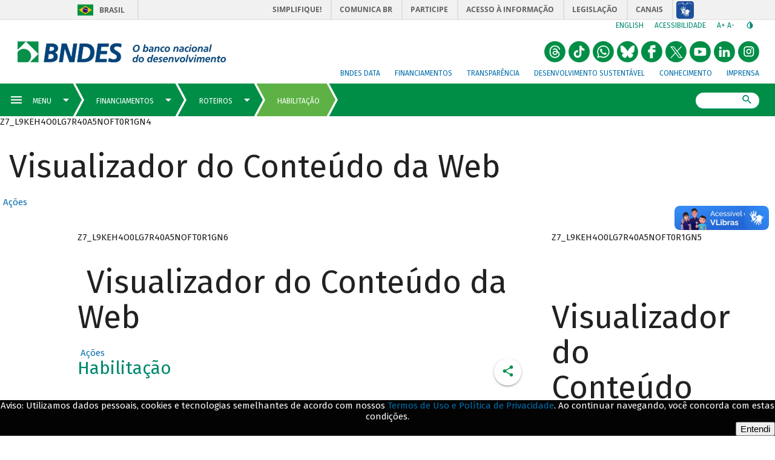

--- FILE ---
content_type: text/html; charset=UTF-8
request_url: https://www.bndes.gov.br/wps/portal/site/home/financiamento/roteiros/habilitacao/!ut/p/z0/pVPRlpMwEP2aPuZkoAjdR6xKVXbZbrtaedkz0LQdhYQmoa779Qbc40HWPlSfcjO5uXNzYXjONzyXeKI9WlISK7f_kocP6dXHt4sggzSJ7gKIX91k79Zw5yUR8A88HxIyR4E4TbL3q9UtLNdBp-Dr6_n1nucN2gMjuVN8sxVGGOu6PGGJyhWtVtvWwY5PX4_HPOZ5qaQVj5ZvCun4DySNJduWvbMJHFQtJmA1StOgFrIknMCfuuP9sM8v49EymS_iwEthDQDxNIuDMLryP4XhGeONFuzYYkU7KntJ8JgPXvifvisqyWKphGGCdfc1WmWG9QmMW7-s_DYzelwS3ryBcPY686Lk3gtX_qVuuxjlSVUnqoW0ipnWWAfwJBylrKjG58W5H3HP5HiOPXaeej4s72e3y9VsMc3mwaXOdySxi7hX7wOVBzSs0WqvsXZo18ptd9BrMEcXNVOSitawEmvH7r_JsaXmWYMVSI_KHepCyXPP-1e10Ti9nLe_tztgQVX3o1w-QOOAtLKCdIeGos23vPgxfUrFZzYE338CJhLD2A!!/
body_size: 43287
content:
<!DOCTYPE html>
<html lang="pt-br" >
<!-- tema pt-br bndes v2 -->
<head>
	<meta charset="UTF-8">
	<meta http-equiv="X-UA-Compatible" content="IE=Edge" />
    <link rel="stylesheet" href="/wps/contenthandler/site/!ut/p/digest!s-a7SY-PJiJb4CkSkQC-Vg/sp/mashup:ra:collection?soffset=0&amp;eoffset=24&amp;themeID=ZJ_J8LCH940L0Q6B0AHO69HRN2OE1&amp;locale=pt-BR&amp;locale=pt&amp;locale=en&amp;mime-type=text%2Fcss&amp;lm=1644690337283&amp;entry=wp_one_ui_303__0.0%3Ahead_css&amp;entry=wp_toolbar_common__0.0%3Ahead_css&amp;entry=wp_dialog_css__0.0%3Ahead_css&amp;entry=wp_one_ui_dijit_303__0.0%3Ahead_css&amp;entry=wp_toolbar_logo__0.0%3Ahead_css&amp;entry=wp_theme_portal_85__0.0%3Ahead_css&amp;entry=wp_portlet_css__0.0%3Ahead_css&amp;entry=wp_toolbar_common_actionbar__0.0%3Ahead_css&amp;entry=wp_simple_contextmenu_css__0.0%3Ahead_css&amp;entry=wp_toolbar_actionbar__0.0%3Ahead_css&amp;entry=wp_ic4_wai_resources__0.0%3Ahead_css&amp;entry=wp_toolbar_sitepreview__0.0%3Ahead_css&amp;entry=wp_social_rendering_85__0.0%3Ahead_css&amp;entry=wp_toolbar_moremenu__0.0%3Ahead_css&amp;entry=wp_status_bar__0.0%3Ahead_css&amp;entry=wp_toolbar_projectmenu__0.0%3Ahead_css&amp;entry=wp_analytics_aggregator__0.0%3Ahead_css&amp;entry=wp_oob_sample_styles__0.0%3Ahead_css" type="text/css"/><link rel="alternate" id="head_css_deferred" href="/wps/contenthandler/site/!ut/p/digest!s-a7SY-PJiJb4CkSkQC-Vg/sp/mashup:ra:collection?soffset=0&amp;eoffset=7&amp;themeID=ZJ_J8LCH940L0Q6B0AHO69HRN2OE1&amp;locale=pt-BR&amp;locale=pt&amp;locale=en&amp;mime-type=text%2Fcss&amp;lm=1640276632000&amp;entry=wp_contextmenu_css__0.0%3Ahead_css&amp;entry=wp_federated_documents_picker__0.0%3Ahead_css&amp;entry=wp_analytics_tags__0.0%3Ahead_css&amp;entry=wp_dnd_css__0.0%3Ahead_css&amp;entry=wcm_inplaceEdit__0.0%3Ahead_css&amp;entry=wp_content_targeting_cam__0.0%3Ahead_css&amp;deferred=true"/><script type="text/javascript">var djConfig={"baseUrl":"/wps/portal_dojo/v1.9/dojo/","locale":"pt_BR","isDebug":false,"debugAtAllCosts":false,"parseOnLoad":false,"afterOnLoad":false,"has":{"dojo-bidi":true},"modulePaths":{"com":"/wps/themeModules/js/com","ibm":"/wps/themeModules/js/ibm","pagebuilder":"/wps/themeModules/modules/pagebuilder/js","portalclient":"/wps/themeModules/modules/portalclient/js","asa":"/wps/themeModules/modules/asa/js","contentmapping":"/wps/themeModules/modules/contentmapping/js","federation":"/wps/themeModules/modules/federation/js"}};djConfig.locale=djConfig.locale.replace(/_/g, "-").replace(/iw/, "he").toLowerCase();(function(){if (typeof(wpModules) == 'undefined') wpModules = {}; if (typeof(wpModules.state) == 'undefined') wpModules.state = {}; if (typeof(wpModules.state.page) == 'undefined') wpModules.state.page = {};wpModules.state.page._initial=[{"nsuri":"http://www.ibm.com/xmlns/prod/websphere/portal/publicparams","name":"selection","value":["Z6_L9KEH4O0LG7R40A5NOFT0R1G70"]},{"nsuri":"http://www.ibm.com/xmlns/prod/websphere/portal/publicparams","name":"labelMappings","value":["Z6_000000000000000000000000A0","Z6_L9KEH4O0LG7R40A5NOFT0R1G70","Z6_L9KEH4O0LG7R40A5NOFT0R1G70","Z6_000000000000000000000000A0"]},{"nsuri":"http://www.ibm.com/xmlns/prod/websphere/portal/publicparams","name":"path-info","value":["habilitacao"]},{"nsuri":"http://www.ibm.com/xmlns/prod/datatype/content","name":"context","value":["bndes_institucional/home/financiamentos/roteiros/habilitacao"]},{"nsuri":"http://www.ibm.com/xmlns/prod/websphere/portal/publicparams","name":"expansions","value":["Z6_000000000000000000000000A0","Z6_J8LCH940L0FR50APTR3E4J30S2","Z6_L9KEH4O0LOI3E0AHCL54EK1G93"]}];wpModules.state.page.selectionPath=['Z6_000000000000000000000000A0','Z6_L9KEH4O0LOI3E0AHCL54EK1G93','Z6_J8LCH940L0FR50APTR3E4J30S2','Z6_L9KEH4O0LG7R40A5NOFT0R1G70'];wpModules.state.page.supportsEditMode=true;wpModules.state.page.supportsToolbar=true;wpModules.state.page.path='/wps/portal/site';wpModules.state.page.protectedPath='/wps/myportal/site';wpModules.state.page.publicPath='/wps/portal/site';})();</script><script type="text/javascript" src="/wps/contenthandler/site/!ut/p/digest!s-a7SY-PJiJb4CkSkQC-Vg/mashup/ra:collection?themeID=ZJ_J8LCH940L0Q6B0AHO69HRN2OE1&amp;locale=pt-BR&amp;locale=pt&amp;locale=en&amp;mime-type=text%2Fjavascript&amp;lm=1640276632000&amp;entry=wp_client_main__0.0%3Ahead_js&amp;entry=wp_client_ext__0.0%3Ahead_js&amp;entry=wp_client_logging__0.0%3Ahead_js&amp;entry=wp_client_tracing__0.0%3Ahead_js&amp;entry=wp_modules__0.0%3Ahead_js&amp;entry=wp_photon_dom__0.0%3Ahead_js&amp;entry=wp_toolbar_common__0.0%3Ahead_js&amp;entry=wp_dialog_util__0.0%3Ahead_js&amp;entry=wp_dialog_draggable__0.0%3Ahead_js&amp;entry=wp_dialog_main__0.0%3Ahead_js&amp;entry=wp_a11y__0.0%3Ahead_js&amp;entry=wp_state_page__0.0%3Ahead_js&amp;entry=wp_client_selector__0.0%3Ahead_js&amp;entry=wp_theme_portal_85__0.0%3Ahead_js&amp;entry=wp_theme_utils__0.0%3Ahead_js&amp;entry=wp_toolbar_viewframe_validator__0.0%3Ahead_js&amp;entry=wp_social_rendering_85__0.0%3Ahead_js&amp;entry=wp_analytics_aggregator__0.0%3Ahead_js"></script><link rel="alternate" id="head_js_deferred" href="/wps/contenthandler/site/!ut/p/digest!GCOBHd3EAeeH2G2wGU2CFQ/mashup/ra:collection?themeID=ZJ_J8LCH940L0Q6B0AHO69HRN2OE1&amp;locale=pt-BR&amp;locale=pt&amp;locale=en&amp;mime-type=text%2Fjavascript&amp;lm=1639402700000&amp;entry=dojo_19__0.0%3Ahead_js&amp;entry=dojo_app_19__0.0%3Ahead_js&amp;entry=dojo_fx_19__0.0%3Ahead_js&amp;entry=dojo_dom_19__0.0%3Ahead_js&amp;entry=dojo_dnd_basic_19__0.0%3Ahead_js&amp;entry=dojo_data_19__0.0%3Ahead_js&amp;entry=dojo_selector_lite_19__0.0%3Ahead_js&amp;entry=dijit_19__0.0%3Ahead_js&amp;entry=dojo_dnd_ext_19__0.0%3Ahead_js&amp;entry=dijit_layout_basic_19__0.0%3Ahead_js&amp;entry=dojox_layout_basic_19__0.0%3Ahead_js&amp;entry=dijit_menu_19__0.0%3Ahead_js&amp;entry=dojo_fmt_19__0.0%3Ahead_js&amp;entry=dijit_tree_19__0.0%3Ahead_js&amp;entry=wp_dnd_namespace__0.0%3Ahead_js&amp;entry=wp_dnd_source__0.0%3Ahead_js&amp;entry=dijit_layout_ext_19__0.0%3Ahead_js&amp;entry=dijit_form_19__0.0%3Ahead_js&amp;entry=wp_client_dnd__0.0%3Ahead_js&amp;entry=wp_contextmenu_js__0.0%3Ahead_js&amp;entry=wp_dnd_target__0.0%3Ahead_js&amp;entry=wp_dnd_util__0.0%3Ahead_js&amp;entry=wcm_inplaceEdit__0.0%3Ahead_js&amp;deferred=true"/><!--[if IE 7]>
<script type="text/javascript">document.getElementsByTagName("html")[0].className+=" lotusui_ie lotusui_ie7";</script>
<![endif]--> 
<!--[if IE 8]>
<script type="text/javascript">document.getElementsByTagName("html")[0].className+=" lotusui_ie8";</script>
<![endif]-->
<!--[if IE 9]>
<script type="text/javascript">document.getElementsByTagName("html")[0].className+=" lotusui_ie9";</script>
<![endif]-->
<link id="rOFZmc9JTy2" rel="alternate" href="http://site.bndes.net/wps/portal/site/home/financiamento/roteiros/habilitacao/!ut/p/z0/[base64]!!/"><script type="text/javascript">(function() {
	var element = document.getElementById("rOFZmc9JTy2");
	if (element) {
		wpModules.theme.WindowUtils.baseURL.resolve(element.href);
	}
}());</script><style id="layout-wstate-styles"></style><!-- customHead 3.0.84-20210615.040122-2 --><!-- common 3.0.84-20210615.040122-2 --><!-- common fim --><!-- inicio do head --><!-- InclusÃ£o de scripts V2 -->
	<script src="/pelev2/pelev2.js"></script>
	<script src="/pelev2/webcomponentsjs/custom-elements-es5-adapter.js"></script>
	<script src="/pelev2/webcomponentsjs/webcomponents-loader.js"></script>
	<script src="/pelev2/componentes.js"></script>
    
    
    
	<meta name="viewport" content="width=device-width, initial-scale=1, maximum-scale=1, minimum-scale=1">
	<!-- rel=dynamic-content indicates an element that is replaced with the contents produced by the specified href. 
	 	dyn-cs:* URIs are resolved using the WP DynamicContentSpotMappings resource environment provider. These values can
	 	also be set using theme metadata if a theme is specified in the URI (e.g. @tl:oid:theme_unique_name). --><!-- link rel="dynamic-content" href="co:head"--><!-- fim do meta--><!-- rendering is delegated to the specified href for each locale -->
	   		 <meta name="forwardedServer" content="www.bndes.gov.br" />	
	   		
  	<title>Habilitação</title>
  	
   		<link id="com.ibm.lotus.NavStateUrl" rel="alternate" href="/wps/portal/site/home/financiamento/roteiros/habilitacao/!ut/p/z0/[base64]!!/" />
		<link rel="bookmark" title='Roteiros' href='/wps/portal/site/home/financiamento/roteiros/habilitacao/!ut/p/z0/[base64]!!/' hreflang="pt-br"/>
	<!-- 
	<link href="/wps/contenthandler/site/!ut/p/digest!GCOBHd3EAeeH2G2wGU2CFQ/war//Tema_BNDES_Externo_v2_85/themes/html/Tema_BNDES_Externo_v2_85/images/favicon.ico" rel="shortcut icon" type="image/x-icon" />
	 -->
	<!--  -->
	
	<link rel="shortcut icon" href="/pelev2/images/favicon.ico" />
	
	<!-- CSS  --><!-- includeCss 3.0.84-20210615.040122-2 -->

<script>
	WebFontConfig = {
		google: {
			families: ['Fira Sans:100,100i,400,400i,500,700,700i']
		}
	};
	(function(d) {
	var wf = d.createElement('script'), s = d.scripts[0];
	wf.src = 'https://ajax.googleapis.com/ajax/libs/webfont/1.6.26/webfont.js';
	wf.async = true;
	s.parentNode.insertBefore(wf, s);
	})(document);
</script>
<noscript>
	<link href="https://fonts.googleapis.com/css?family=Fira+Sans:400,400i,500,700,700i" rel="stylesheet">
</noscript>
<link href="/pelev2/pelev2.css" type="text/css" rel="stylesheet" media="all"/>

<!-- includeCss fim --><!-- CSS customizado --><!-- fim CSS customizado --><!-- tags padrao -->
	<meta property="description" content="Envio de informações para Análise Cadastral e Análise de Crédito" />
	<link rel="canonical" href="http://www.bndes.gov.br/wps/portal/site/home/financiamento/roteiros/habilitacao">

	
	<meta property="keywords" content=""/>
	<meta name="titulo" content="Roteiros"/>
	

	<!-- Tags de compartilhamento (Twitter) -->
	<meta name="twitter:card" content="summary_large_image"/>
    <meta name="twitter:site" content="@bndes"/>
    <meta name="twitter:domain" content="BNDES"/>
    <meta name="twitter:creator" content="@bndes"/>
	<meta name="twitter:title" content="Habilitação" /> 
		
	<meta name="twitter:description" content="Envio de informações para Análise Cadastral e Análise de Crédito" />
	<meta name="twitter:image" content="http://www.bndes.gov.br/pelev2/images/bndes_facebook.jpg" />
	
    <!-- Tags de compartilhamento (Facebook) -->	
	<meta property="og:locale" content="pt_BR"/>
	<meta property="og:title" content="Habilitação" />
	<meta property="og:type" content="article" />
	
      <meta property="og:url" content="http://www.bndes.gov.br/wps/portal/site/home/financiamento/roteiros/habilitacao" />    
	
	
	
	<meta property="og:description" content="Envio de informações para Análise Cadastral e Análise de Crédito" />
	
	<meta property="og:site_name" content="BNDES"/>

	<meta property="og:image" content="http://www.bndes.gov.br/pelev2/images/bndes_facebook.jpg" />
	
	<meta property="og:image:width" content="1200"/>
	<meta property="og:image:height" content="650" />
	
	<meta property="article:author" content="https://www.facebook.com/bndes.imprensa"/>	
	<meta property="article:section" content="" />
	
	
	<meta property="fb:admins" content="1522925611367270" />

	<link href="/apoioFinanceiro/rest/css" type="text/css" rel="stylesheet" media="all"/> 

	<script src="/apoioFinanceiro/rest/js"></script>
	
	<style>
	
	    div#navegadorNaoSuportado {
		    background: firebrick;
    		color: white;
		
	    	position: fixed;
    		bottom: 0px;
	    	left: 0px;

    		width: 100%;
	    	padding: 16px 2em 8px;

    		font-size: 16px;
	    	font-weight: 500;

		    border-radius: 5px 5px 0px 0px;

	    	z-index: 1000;
	    }
	
	    @supports (--test-var: 999px) {
		    div#navegadorNaoSuportado {
	    		display: none;
		    }
	    }
	
    	.lgpdfooter {
	    	position: fixed;
		    left: 0;
    		bottom: 0;
	    	width: 100%;
		    background-color: #030303;
	    	color: white;
		    text-align: center;
		    display: none;
		    font-family: Fira Sans,arial,sans-serif;
		    z-index: 999;		
    	}
	
    </style>
	
	<!-- JS customizado --><!-- fim JS customizado --><!-- customHead fim --><!--
    <link rel="dynamic-content" href="dyn-cs:id:Tema_BNDES_Externo_v2_85_head">
    -->
	<!-- teste head -->
</head>

<body  id="content" class="tundra locale_pt_BR">
		<!-- themes/html/Tema_BNDES_Externo_v2_85/nls/theme_pt_BR.html -->

		<!-- Google Tag Manager -->
		<noscript><iframe src="//www.googletagmanager.com/ns.html?id=GTM-KP22WT"
		height="0" width="0" style="display:none;visibility:hidden"></iframe></noscript>
		<script>(function(w,d,s,l,i){w[l]=w[l]||[];w[l].push({'gtm.start':
		new Date().getTime(),event:'gtm.js'});var f=d.getElementsByTagName(s)[0],
		j=d.createElement(s),dl=l!='dataLayer'?'&l='+l:'';j.async=true;j.src=
		'//www.googletagmanager.com/gtm.js?id='+i+dl;f.parentNode.insertBefore(j,f);
		})(window,document,'script','dataLayer','GTM-KP22WT');</script>
		<!-- End Google Tag Manager -->

		<!-- Twitter conversion tracking base code -->
		<script>
		!function(e,t,n,s,u,a){e.twq||(s=e.twq=function(){s.exe?s.exe.apply(s,arguments):s.queue.push(arguments);
		},s.version='1.1',s.queue=[],u=t.createElement(n),u.async=!0,u.src='https://static.ads-twitter.com/uwt.js',
		a=t.getElementsByTagName(n)[0],a.parentNode.insertBefore(u,a))}(window,document,'script');
		twq('config','o71jb');
		</script>
		<!-- End Twitter conversion tracking base code -->
		
	<!--  -->

		<!-- site toolbar -->
		<!--  -->
		<!-- tema pt_BR -->
		<!-- top 3.0.84-20210615.040122-2 --><!-- common 3.0.84-20210615.040122-2 --><!-- common fim -->

<script type="text/javascript">
	var isLogadoWCM = true;

	
		isLogadoWCM = false;
	
</script>

<!-- Link de acessibilidade - ir direto ao conteudo  -->
 	<a href="#layoutContainers" tabindex="0" class="lnkContent" accesskey="1">Ir para o conteudo</a>

    <!-- BARRA BRASIL - INICIO -->	
	<div id="barra-brasil" style="background:#7F7F7F; height: 20px; padding:0 0 0 10px;display:block;">
		<ul id="menu-barra-temp" style="list-style:none;">
		  <li style="display:inline; float:left;padding-right:10px; margin-right:10px; border-right:1px solid #EDEDED">
			  <a href="http://brasil.gov.br" style="font-family:sans,sans-serif; text-decoration:none; color:white;">Portal do Governo Brasileiro</a>
		  </li>
		  <li>
			 <a style="font-family:sans,sans-serif; text-decoration:none; color:white;" href="http://epwg.governoeletronico.gov.br/barra/atualize.html">Atualize sua Barra de Governo</a>
		  </li>
		</ul>
	</div>
	<!-- BARRA BRASIL - FIM  --><!-- topInstitucional 3.0.84-20210615.040122-2 --><!-- exibirExtencaoMenu 3.0.84-20210615.040122-2 --><!-- exibirExtencaoMenu fim --><!--  --><!--  --><!--  --><!-- topMenuSuperiorAuxiliar 3.0.84-20210615.040122-2 -->

	<div id="header-bndes">
	    
	     	<a id="logo-container" class="brand-logo" 
	     	    href="/wps/portal/site/home" 
	     	    title="BNDES - O banco nacional do desenvolvimento" style="font-size:0">
			logo</a>
	     	    
	    
	</div>
	 
    <div id="navegacao-site" class="nav-wrapper">       
	    <ul class="tools">	    
		    <li class="idiomas">
		   		    	
		    	<a title="English version" href="http://www.bndes.gov.br/english">English</a> 
		    		    
		    </li>
		    
		    <li class="acessibilidade">
		    	<a href="/wps/portal/site/home/acessibilidade/" title="Link sobre acessibilidade do BNDES">Acessibilidade</a>
		    </li>
		    
		    
		    
		    <li class="redim-zoom" id="redim-zoom">
		    	<a href="#" aria-label="aumenta o zoom" title="Aumenta o zoom do site" id="aumenta-zoom">
		    		A+
				</a>
		    	<a href="#" aria-label="diminui a zoom" title="Diminui o zoom do site" id="diminui-zoom">
		    		A-
				</a>
		    </li>  
		    
		    <li class="contraste" id="acessibilidade">
		    	<a href="#" aria-label="autocontraste de cores" title="Ative e desative o alto contraste" id="altocontraste">
		    		<i class="mdi mdi-invert-colors"></i>
		    	&ic;</a>
		    </li>   
	    </ul>
	    
		<ul class="redes-sociais-header">
						
			<li>
			<a href="https://www.instagram.com/bndesgovbr" title="Instagram&nbsp;" style="font-size:0">
				<svg viewBox="0 0 1024 1024" class="svgBtnSocialHeader" width="2em">
					<g>
						<path d="M 512.24166,3.1928643 C 181.63804,-9.3239357 -84.079756,350.89675 25.210595,661.88671 110.98049,980.36773 534.3994,1127.6567 800.09878,931.26647 1079.9371,755.42319 1095.8066,308.50313 829.14171,113.35759 739.94637,42.392624 626.32574,2.9094643 512.24166,3.1928643 ZM414 248 624 248C704 248 769 313 769 393L769 603C769 683.082 704.082 748 624 748L414 748C334 748 269 683 269 603L269 393C269 312.918 333.918 248 414 248M409 298C359.293 298 319 338.293 319 388L319 608C319 657.75 359.25 698 409 698L629 698C678.707 698 719 657.707 719 608L719 388C719 338.25 678.75 298 629 298L409 298M650.25 335.5C667.512 335.5 681.5 349.488 681.5 366.75 681.5 384.012 667.512 398 650.25 398 632.988 398 619 384.012 619 366.75 619 349.488 632.988 335.5 650.25 335.5M519 373C588.035 373 644 428.965 644 498 644 567.035 588.035 623 519 623 449.965 623 394 567.035 394 498 394 428.965 449.965 373 519 373M519 423C477.578 423 444 456.578 444 498 444 539.422 477.578 573 519 573 560.422 573 594 539.422 594 498 594 456.578 560.422 423 519 423ZM519 423"></path>
					</g>
				</svg>
			Instagram</a>
			</li>
						
			<li>
			<a href="https://br.linkedin.com/company/bndes" title="LinkedIn do BNDES&nbsp;" style="font-size:0">
				<svg viewBox="0 0 1024 1024" class="svgBtnSocialHeader" width="2em">
					<g>
						<path d="M 512.24166,3.1928643 C 181.63804,-9.3239357 -84.079756,350.89675 25.210595,661.88671 110.98049,980.36773 534.3994,1127.6567 800.09878,931.26647 1079.9371,755.42319 1095.8066,308.50313 829.14171,113.35759 739.94637,42.392624 626.32574,2.9094643 512.24166,3.1928643 Z M 315.64842,264.18858 c 59.07931,-6.89801 87.88379,83.60505 31.04362,108.46031 -40.04959,21.98278 -101.05382,-7.04322 -93.7156,-56.80822 1.91262,-31.61879 32.5908,-52.89215 62.67198,-51.65209 z m 328.0356,153.14709 c 61.88429,-3.88162 117.04254,45.56142 124.23772,106.18378 7.61543,74.70949 2.29553,150.21071 3.88175,225.28212 2.73888,20.53601 -29.83735,5.85142 -43.25826,10.27091 -22.67237,0 -45.34471,0 -68.01704,0 -0.96768,-67.4041 2.05947,-135.00908 -1.75316,-202.27158 -0.2823,-53.67877 -77.04905,-70.93813 -103.72275,-26.03545 -20.10949,33.21005 -8.58557,73.95763 -11.65703,110.87025 0,39.14559 0,78.29119 0,117.43678 -37.09046,0 -74.18089,0 -111.27136,0 0.23524,-111.29394 1.44397,-222.60131 0,-333.88834 37.09047,0 74.1809,0 111.27136,0 2.7154,12.99068 -7.44904,65.58721 9.69517,33.7413 21.06104,-27.88547 55.96589,-42.48885 90.5936,-41.58977 z m -384.44161,7.85237 c 37.09969,0 74.19938,0 111.29907,0 0,111.29485 0,222.58959 0,333.88444 -37.09969,0 -74.19938,0 -111.29907,0 0,-111.29485 0,-222.58959 0,-333.88444 z"></path>
					</g>
				</svg>
			LinkedIn do BNDES</a>
			</li>
						
			<li>
			<a href="https://www.youtube.com/user/bndesgovbr" title="YouTube do BNDES&nbsp;" style="font-size:0">
				<svg viewBox="0 0 1024 1024" class="svgBtnSocialHeader" width="2em">
					<g>
						<path d="M358 1001 c-115 -37 -213 -112 -280 -215 -106 -164 -106 -388 0 -552 97 -150 252 -234 432 -234 147 0 255 45 360 150 105 105 150 213 150 360 0 227 -144 424 -358 490 -84 26 -224 26 -304 1z m419 -325 c24 -28 24 -32 21 -172 -2 -119 -6 -146 -20 -160 -23 -24 -192 -36 -372 -28 -191 9 -186 4 -186 196 1 162 6 176 67 189 21 4 134 7 251 6 l214 -2 25 -29z M420 510 l0 -112 38 22 c20 12 61 36 89 52 29 17 55 33 58 37 3 6 -137 93 -177 109 -4 2 -8 -47 -8 -108z"></path>
					</g>
				</svg>
			YouTube do BNDES</a>
			</li>
						
			<li>
			<a href="https://x.com/bndes" title="X do BNDES&nbsp;" style="font-size:0">
				<svg viewBox="0 0 1024 1024" class="svgBtnSocialHeader" width="2em">
					<g>
						<path d="M358 1001 c-115 -37 -213 -112 -280 -215 -106 -164 -106 -388 0 -552 97 -150 252 -234 432 -234 147 0 255 45 360 150 105 105 150 213 150 360 0 227 -144 424 -358 490 -84 26 -224 26 -304 1z M 235.39,256.79 l 230.07,307.62 L 233.94,814.52 h 52.11 l 202.7 -218.98 l 163.77,218.98 h 177.32 L 586.82,489.6 l 215.5 -232.81 h -52.11 L 563.54,458.46 L 412.71,256.79 H 235.39 z M 312.02,295.17 h 81.46 l 359.72,480.97 h -81.46 L 312.02,295.17 z"></path>
					</g>
				</svg>
			X do BNDES</a>
			</li>
						
			<li>
			<a href="https://www.facebook.com/bndes.imprensa" title="Facebook do BNDES&nbsp;" style="font-size:0">
				<svg viewBox="0 0 1024 1024" class="svgBtnSocialHeader" width="2em">
					<g>
						<path d="m 358,18.626838 c -115,37 -213,112.000002 -280,215.000002 -106,164 -106,388 0,552 97,150 252,233.99996 432,233.99996 147,0 255,-44.99996 360,-149.99996 105,-105 150,-213 150,-360 0,-227 -144,-424.000002 -358,-490.000002 -84,-25.9999996 -224,-25.9999996 -304,-1 z M 685,259.62684 v 65 l -67,3 -68,3 v 34 34 l 68,3 67,3 v 65 65 l -62,3 -63,3 v 145 145 l -67,-3 -68,-3 -3,-143 -3,-142 h -45 -45 l 3,-68 3,-67 41,-3 42,-3 7,-63 c 12,-118 48,-146 185,-143 l 75,2 z"></path>
					</g>
				</svg>
			Facebook do BNDES</a>
			</li>
						
			<li>
			<a href="https://bsky.app/profile/bndes.bsky.social" title="Bluesky do BNDES&nbsp;" style="font-size:0">
				<svg viewBox="0 0 1024 1024" class="svgBtnSocialHeader" width="2em">
					<g>
						<path d="M 510 0 A 510 510 0 0 0 0 510 A 510 510 0 0 0 510 1020 A 510 510 0 0 0 1020 510 A 510 510 0 0 0 510 0 z M 221.99805 209.86523 C 224.25586 209.88086 226.52578 209.99922 228.80078 210.19922 C 240.90077 211.39922 252.39923 214.80079 263.69922 219.30078 C 284.8992 227.90077 304.19924 239.69923 322.19922 253.69922 C 345.3992 271.6992 366.20002 292.30002 386 314 C 413.69997 344.39997 438.89924 376.69964 462.19922 410.59961 C 479.6992 435.99958 496.0008 462.09925 509.80078 489.69922 C 510.00078 490.19922 510.40078 490.60078 510.80078 491.30078 C 511.40078 490.20078 511.90078 489.30039 512.30078 488.40039 C 515.40078 482.5004 518.39922 476.49921 521.69922 470.69922 C 541.2992 435.59925 563.90081 402.49958 588.30078 370.59961 C 612.20076 339.39964 637.69964 309.69997 666.09961 282.5 C 682.69959 266.60002 700.10041 251.80038 719.40039 239.40039 C 735.70037 229.0004 752.7008 220.0996 771.30078 214.59961 C 783.50077 210.99961 795.90079 208.79961 808.80078 210.59961 C 822.30077 212.49961 833.00079 218.89962 840.30078 230.59961 C 842.30078 233.79961 844.00039 237.40039 845.40039 240.90039 C 848.90039 249.70038 850.50039 259.00001 850.90039 268.5 C 851.00039 271.3 851.3 274.10039 851.5 276.90039 L 851.5 281.80078 C 851.3 283.20078 851.1 284.6 851 286 C 850.5 296.09999 850.2 306.20079 849.5 316.30078 C 848.3 333.30076 846.9 350.19924 845.5 367.19922 C 844.3 381.6992 843.09961 396.3008 841.59961 410.80078 C 839.79961 427.90076 837.69922 444.99963 835.69922 462.09961 C 834.09922 476.2996 830.00078 489.79923 823.80078 502.69922 C 809.4008 532.29919 786.39919 552.69923 756.19922 565.19922 C 735.89924 573.69921 714.49959 577.5 692.59961 578.5 C 681.29962 579 669.8996 578.7 658.59961 577.5 C 657.49961 577.4 656.40039 577.5 655.40039 577.5 C 661.50038 579.3 667.59922 580.70078 673.69922 582.30078 C 692.6992 587.40078 711.2008 594.09962 728.30078 604.09961 C 740.80077 611.2996 752.00001 620.00079 761 631.30078 C 774.79999 648.60076 779.79961 668.20002 775.59961 690 C 773.09961 702.99999 767.59999 714.8004 760.5 725.90039 C 752.60001 738.40038 742.80077 749.29962 732.30078 759.59961 C 719.00079 772.5996 704.80077 784.50001 688.80078 794 C 676.00079 801.49999 662.60077 807.20078 647.80078 809.30078 C 645.30078 809.50078 643.30078 809.79961 641.30078 810.09961 L 631 810.09961 C 630.3 809.89961 629.7 809.69961 629 809.59961 C 624 808.59961 618.99921 807.99961 614.19922 806.59961 C 599.89923 802.39961 588.00077 794.10038 577.30078 783.90039 C 565.80079 772.9004 556.60038 760.09999 548.40039 746.5 C 536.3004 726.30002 527.09921 704.69998 519.19922 682.5 C 516.79922 675.70001 514.49961 668.89921 512.09961 662.19922 C 511.69961 661.09922 511.60039 659.79922 509.90039 659.19922 C 509.30039 660.49922 508.70078 661.7 508.30078 663 C 505.80078 670.09999 503.40039 677.19923 500.90039 684.19922 C 493.0004 705.9992 483.90077 727.29924 471.80078 747.19922 C 462.80079 762.0992 452.50038 776.00001 439.40039 787.5 C 426.7004 798.69999 412.30076 806.59961 395.30078 809.09961 C 393.40078 809.39961 391.49922 809.7 389.69922 810 L 379.40039 810 L 373.40039 809.09961 C 359.9004 807.19961 347.2996 802.3996 335.59961 795.59961 C 308.39964 779.89963 285.69959 758.89919 266.59961 734.19922 C 258.69962 724.09923 252.6 712.89921 248.5 700.69922 C 244.2 687.79923 242.79922 674.59921 245.69922 661.19922 C 248.29922 648.89923 254.09923 638.20077 262.19922 628.80078 C 272.09921 617.30079 284.20001 608.60038 297.5 601.40039 C 316.39998 591.2004 336.5008 584.59921 357.30078 579.69922 C 360.20078 578.99922 363.10039 578.39922 365.90039 577.69922 C 365.50039 577.29922 365.20039 577.19922 364.90039 577.19922 C 364.00039 577.19922 363.09922 577.30039 362.19922 577.40039 C 346.39923 579.00039 330.70037 579.00039 314.90039 577.40039 C 298.80041 575.70039 283.09998 572.20038 268 566.40039 C 246.50002 558.1004 227.90077 545.5992 213.30078 527.69922 C 199.90079 511.29924 190.69922 492.80037 187.19922 471.90039 C 184.39922 455.30041 182.59922 438.39959 180.69922 421.59961 C 179.09922 407.79962 178.00078 393.9992 176.80078 380.19922 C 175.40078 364.09923 174.00078 347.8992 172.80078 331.69922 C 171.70078 317.59923 170.99961 303.3992 170.09961 289.19922 C 169.89961 286.69922 169.39961 284.19922 169.09961 281.69922 L 169.09961 276.80078 C 169.49961 273.40078 170.00078 269.99961 170.30078 266.59961 C 171.20078 256.69962 172.9 246.89921 177 237.69922 C 182.09999 226.19923 190.09962 217.4996 202.09961 213.09961 C 208.5496 210.69961 215.22462 209.81836 221.99805 209.86523 z"></path>
					</g>
				</svg>
			Bluesky do BNDES</a>
			</li>
						
			<li>
			<a href="https://bit.ly/3B8sDGk" title="Whatsapp do BNDES&nbsp;" style="font-size:0">
				<svg viewBox="0 0 1024 1024" class="svgBtnSocialHeader" width="2em">
					<g>
						<path d="M510,0C228.3,0,0,228.3,0,510s228.3,510,510,510s510-228.3,510-510S791.7,0,510,0z M721.5,717.8c-90.9,92.5-231.4,113.8-347.2,54c-4-2.1-7.5-2.3-11.7-1.2c-47.9,12.7-95.7,25.2-143.6,37.8c-2.2,0.6-4.4,1-7.8,1.8c4.4-16.2,8.5-31.4,12.7-46.6c9.3-34,18.5-67.9,28-101.8c1.1-3.9,0.8-7-1.2-10.6c-24.7-44.6-36.9-92.5-37.1-143.3C213.3,361.2,321.1,235.6,466,213.3c161.9-24.9,314.6,86.1,339,248C819.8,560.1,791.5,646.5,721.5,717.8zM479.1,262.5C361.2,277.3,268.8,378,264.3,496.8c-2,53,11.4,101.8,40.3,146.2c2.3,3.6,3,6.7,1.8,11c-7.9,27.9-15.5,55.9-23.4,85c2.7-0.6,4.5-0.9,6.2-1.4c26.2-6.8,52.5-13.5,78.6-20.7c5.9-1.6,10.5-1,15.7,2.2c52.5,31.3,109.1,41.9,169.5,32C687.6,729,779.9,596.4,754.2,462.4C729.3,332.4,610.3,246,479.1,262.5z M663.9,597.1c-2,42.2-38.3,58.6-66.1,62.3c-2.7,0.4-5.3,0.3-6.4,0.4c-18.2-0.1-33.8-5.2-49.1-11.2c-34.5-13.4-67-30-94.2-55.7c-23.4-22.1-43.4-47-60.7-74c-11.3-17.7-22.1-35.5-27.5-56c-9.3-35.5-2.2-66.7,24.9-92.5c10.2-9.8,29.8-13.4,42.1-6.5c4.6,2.6,9.2,7.2,11.1,12c8.1,19.7,15.4,39.6,22.4,59.7c1.3,3.6,0.9,9-1,12.3c-3.9,6.6-9,12.5-14.1,18.2c-12.9,14.4-13.1,16.8-3.3,33.3c21.4,35.9,51.1,62.9,88.2,81.8c2.7,1.4,5.5,2.5,8.3,3.6c6.9,2.6,12.7,1.5,17.7-4.5c7.6-9.1,15.5-17.9,23.2-27c4.6-5.5,8.1-6.9,14.8-4.1c6.9,2.9,13.7,6.3,20.3,9.8c13.7,7.2,27.3,14.5,40.8,21.8C663.8,585.4,664.3,587.5,663.9,597.1z"></path>
					</g>
				</svg>
			Whatsapp do BNDES</a>
			</li>
						
			<li>
			<a href="https://www.tiktok.com/@bndes" title="TikTok do BNDES&nbsp;" style="font-size:0">
				<svg viewBox="0 0 1024 1024" class="svgBtnSocialHeader" width="2em">
					<g>
						<path d="M512,0C229.23,0,0,229.23,0,512S229.23,1024,512,1024,1024,794.77,1024,512,794.77,0,512,0ZM771.24,464.764c-54.368,0-107.268-17.644-148-47.5l-.324,203c0,0,0,0,0,0a184.914,184.914,0,1,1-160.356-183.442v99.69a87.314,87.314,0,1,0,62.576,83.752V218.666h102.55a143.546,143.546,0,0,0,143.548,143.546Z"></path>
					</g>
				</svg>
			TikTok do BNDES</a>
			</li>
						
			<li>
			<a href="https://www.threads.net/@bndesgovbr" title="Threads do BNDES&nbsp;" style="font-size:0">
				<svg viewBox="0 0 1024 1024" class="svgBtnSocialHeader" width="2em">
					<g>
						<path d="M510,0C228.3,0,0,228.3,0,510s228.3,510,510,510s510-228.3,510-510S791.7,0,510,0zM303.7,516.6c0.2,15.3,1.3,30.6,3.1,45.9c2.5,21,6.7,41.6,13.2,61.7c7.1,21.8,16.9,42.3,30.5,60.9c15.3,20.9,34.5,37.3,57.5,49.2c19,9.8,39.2,16,60.3,19.5c20.5,3.4,41.1,4.5,61.8,3.4c21.3-1.1,42.3-4,62.6-10.8c29.7-9.9,54.4-27.1,74.1-51.4c11.6-14.2,19.2-30.5,22.5-48.5c4.2-22.8,1.9-44.9-8.7-65.7c-6.5-12.9-16.2-23.2-27.8-31.7c-3-2.2-6.1-4.2-9.4-6.4c-0.5,3.4-1,6.4-1.5,9.5c-3.8,21.6-10.2,42.2-21.9,60.9c-17.2,27.4-41.6,44.5-73.1,51.5c-15.1,3.4-30.3,4.5-45.7,3.2c-22-1.9-42.6-8.2-61-20.8c-21-14.4-35-33.9-39.6-59.1c-7-38.3,4.4-70.2,35.2-94.6c13.2-10.5,28.5-17.1,44.7-21.6c13.9-3.8,28-5.6,42.4-6.2c13.2-0.5,26.4-0.6,39.5,0.4c9.8,0.8,19.5,2,29.4,3c-0.1-0.5-0.1-1.3-0.3-2.1c-2-10.7-5.1-21-10.4-30.6c-8.3-15.1-21-24.8-37.5-29.4c-19.3-5.3-38.7-5.4-57.9,0.7c-15.3,4.8-27.5,14-36.6,27.2c-0.3,0.4-0.6,0.8-0.9,1.3c-14.4-9.9-28.7-19.7-43.3-29.7c3.5-4.5,6.7-9,10.3-13.1c17.4-20.1,39.1-32.9,64.9-39.1c16.8-4.1,33.8-4.8,50.9-3.3c15.6,1.4,30.6,5,44.8,11.6c24.7,11.5,42.3,30.1,54,54.6c6.6,13.9,10.9,28.5,13.2,43.7c1.2,7.6,1.8,15.2,2.5,22.9c0.1,1,0.4,1.5,1.4,1.9c14.6,6.4,28.3,14.3,40.8,24.2c18.7,14.9,33.2,32.9,42.8,54.9c5.7,13,9.3,26.5,11,40.5c6.1,50.4-8.2,94.4-42,132c-24.6,27.4-54.3,47.2-89.2,59.1c-14.4,4.9-29.1,8.3-44.1,10.5c-13.9,2.1-27.8,3.2-41.9,3.6c-0.5,0-1.1,0.1-1.6,0.2l-16.7-0.3c-3.1-0.2-6.2-0.4-9.3-0.5c-13.1-0.7-26.1-2.1-39-4.3c-16.8-2.9-33.3-7.2-49.2-13.3c-38.8-14.9-71.1-38.6-96.5-71.6c-18.7-24.3-32-51.5-41.4-80.6c-5.8-18-10-36.3-13-54.9c-4.4-27.7-6.3-55.5-5.8-83.5	c0.3-18.1,1.7-36.1,4-54c2.9-22.1,7.4-43.9,14.1-65.1c7-22,16.2-43,28.4-62.6c26.7-43.1,63.6-73.9,111-91.8c17.9-6.8,36.4-11.3,55.3-14.1c18.8-2.8,37.7-4.1,56.7-3.6c25.3,0.6,50.3,3.6,74.9,10.1c41.1,10.9,77.1,30.7,107,61.2c21.4,21.8,37.7,47,49.9,74.9c6,13.7,10.9,27.8,14.8,42.2c0.1,0.3,0.1,0.7,0.2,1.1c-16.8,4.5-33.5,8.9-50.4,13.4c-0.4-1.2-0.7-2.4-1-3.5c-6.5-22.2-15.3-43.4-28-62.9c-19.3-29.7-45.3-51.4-77.7-65.4c-16.1-6.9-32.8-11.5-50.1-14.4c-17.4-2.9-35-4.2-52.7-3.8c-25,0.6-49.5,4-73.3,12c-16.3,5.4-31.6,12.8-45.7,22.7c-17.9,12.5-32.6,28-44.5,46.3c-13.5,20.7-22.7,43.4-29,67.2c-4.1,15.4-7,31-8.9,46.9C304.5,477.7,303.3,497.1,303.7,516.6zM564.6,518.9c-12.6-1.4-25.3-1.5-38.1-0.9c-10.1,0.4-20.2,1.3-30,3.8c-11.2,2.8-21.7,6.9-30.5,14.5c-9.3,8-14.8,18-15.3,30.3c-0.6,14.3,5.1,25.8,16.5,34.5c10.6,8.2,23,11.8,36.1,13.3c8,0.9,16.1,0.7,24.1-0.3c7.7-1,15.2-2.8,22.4-6c13.1-5.9,22.5-15.7,29.3-28.3c5.5-10.3,9-21.3,11.1-32.7c1.3-7.9,2.3-15.8,3.5-23.7c-0.8-0.2-1.1-0.4-1.4-0.4C583.1,521.6,573.9,519.9,564.6,518.9z"></path>
					</g>
				</svg>
			Threads do BNDES</a>
			</li>
			
		</ul>
	
		<ul class="top-menu">	
			
			<li>
				<a title="BNDES Data" href="/wps/portal/site/home/bndes-data/">BNDES Data</a>
			</li>                        
			
			<li>
				<a title="Financiamentos" href="/wps/portal/site/home/financiamento/">Financiamentos</a>
			</li>                        
			
			<li>
				<a title="Transparência" href="/wps/portal/site/home/transparencia/">Transparência</a>
			</li>                        
			
			<li>
				<a title="Desenvolvimento Sustentável" href="/wps/portal/site/home/desenvolvimento-sustentavel">Desenvolvimento Sustentável</a>
			</li>                        
			
			<li>
				<a title="Conhecimento" href="/wps/portal/site/home/conhecimento/">Conhecimento</a>
			</li>                        
			
			<li>
				<a title="Imprensa" href="/wps/portal/site/home/imprensa/">Imprensa</a>
			</li>                        
				    
		</ul>


<!-- topMenuSuperiorAuxiliar fim -->

	<nav>  
		<ul class="actions right">
			<li class="action-1">
				<form id="buscarSuperior" action="/wps/portal/site/home/resultado-da-busca">
					<label class="invisible" for="busca">Busca</label>
					<button id="buscaBtn" class="mdi mdi-magnify" type="submit" title="Fa&ccedil;a a sua Busca"><span class="invisible">Busca</span></button>
					<input autofocus id="busca" name="q" type="text" class="search rounded">
					<input type="hidden" id="origemBusca" name="origem" value="">
				</form>
			</li>
		</ul>
       
		<!-- crumbTrailInstitucional 3.0.84-20220819-1 --><!-- Erro recuperando informaÃ§Ãµes sobre "Solicite agora" (a7b1de52-7aec-4111-ad1c-e617b42665d2) -->
											<!-- Erro recuperando informaÃ§Ãµes sobre "Solicite seu financiamento" (c149550d-96c2-4535-9c07-d01653649d91) -->
											

				<script>
					window.BNDES = window.BNDES || {};
					window.BNDES.portletMaisSobre = {
						titulo: "Roteiros",
						tituloConteudoAtual: "Habilitação",
						itens: [
								{
									titulo: "Solicitação de financiamento",
									link: "/wps/portal/site/home/financiamento/roteiros"
								},
							
								{
									titulo: "Habilitação",
									link: "/wps/portal/site/home/financiamento/roteiros/habilitacao"
								},
							
								{
									titulo: "Portal do Cliente",
									link: "/wps/portal/site/home/financiamento/roteiros/portal-do-cliente"
								},
							
								{
									titulo: "Dúvidas frequentes sobre o processo de habilitação no Portal do Cliente",
									link: "/wps/portal/site/home/financiamento/roteiros/faq-habilitacao"
								},
							
						]
					};
				</script>
			
	<bndes-menu-mobile navegacao="[{&quot;titulo&quot;:&quot;Menu&quot;, &quot;url&quot;:&quot;/wps/portal/site/home&quot;, &quot;itens&quot;: [{&quot;titulo&quot;:&quot;Quem somos&quot;, &quot;url&quot;:&quot;/wps/portal/site/home/quem-somos&quot;},{&quot;titulo&quot;:&quot;Onde atuamos&quot;, &quot;url&quot;:&quot;/wps/portal/site/home/onde-atuamos&quot;},{&quot;titulo&quot;:&quot;Financiamentos&quot;, &quot;url&quot;:&quot;/wps/portal/site/home/financiamento&quot;},{&quot;titulo&quot;:&quot;Transpar&ecirc;ncia&quot;, &quot;url&quot;:&quot;/wps/portal/site/home/transparencia&quot;},{&quot;titulo&quot;:&quot;Desenvolvimento sustent&aacute;vel&quot;, &quot;url&quot;:&quot;/wps/portal/site/home/desenvolvimento-sustentavel&quot;},{&quot;titulo&quot;:&quot;Conhecimento&quot;, &quot;url&quot;:&quot;/wps/portal/site/home/conhecimento&quot;},{&quot;titulo&quot;:&quot;Rela&ccedil;&otilde;es com Investidores&quot;, &quot;url&quot;:&quot;/wps/portal/site/home/relacoes-com-investidores&quot;},{&quot;titulo&quot;:&quot;Mercado de capitais&quot;, &quot;url&quot;:&quot;/wps/portal/site/home/mercado-de-capitais&quot;},{&quot;titulo&quot;:&quot;Imprensa&quot;, &quot;url&quot;:&quot;/wps/portal/site/home/imprensa&quot;},{&quot;titulo&quot;:&quot;Institui&ccedil;&otilde;es financeiras credenciadas&quot;, &quot;url&quot;:&quot;/wps/portal/site/home/instituicoes-financeiras-credenciadas&quot;},{&quot;titulo&quot;:&quot;BNDES Data&quot;, &quot;url&quot;:&quot;/wps/portal/site/home/bndes-data&quot;},{&quot;titulo&quot;:&quot;Medidas e apoio emergenciais&quot;, &quot;url&quot;:&quot;/wps/portal/site/home/emergenciais&quot;},{&quot;titulo&quot;:&quot;Acesso &agrave; informa&ccedil;&atilde;o&quot;, &quot;url&quot;:&quot;/wps/portal/site/home/acesso-a-informacao&quot;}]},{&quot;titulo&quot;:&quot;Financiamentos&quot;, &quot;url&quot;:&quot;/wps/portal/site/home/financiamento&quot;, &quot;itens&quot;: [{&quot;titulo&quot;:&quot;Guia do financiamento&quot;, &quot;url&quot;:&quot;/wps/portal/site/home/financiamento/guia&quot;},{&quot;titulo&quot;:&quot;Solicite seu financiamento&quot;, &quot;url&quot;:&quot;/wps/portal/site/home/financiamento/portfolio-produtos&quot;},{&quot;titulo&quot;:&quot;Solu&ccedil;&otilde;es para o seu neg&oacute;cio - Uni&atilde;o, Estados e Munic&iacute;pios&quot;, &quot;url&quot;:&quot;/wps/portal/site/home/financiamento/portfolio-produtos_un_est_mun&quot;},{&quot;titulo&quot;:&quot;Roteiros&quot;, &quot;url&quot;:&quot;/wps/portal/site/home/financiamento/roteiros&quot;},{&quot;titulo&quot;:&quot;Servi&ccedil;os Online&quot;, &quot;url&quot;:&quot;/wps/portal/site/home/financiamento/servicos-online&quot;},{&quot;titulo&quot;:&quot;Suspens&atilde;o de pagamentos&quot;, &quot;url&quot;:&quot;/wps/portal/site/home/financiamento/suspensao-de-pagamentos&quot;}]},{&quot;titulo&quot;:&quot;Roteiros&quot;, &quot;url&quot;:&quot;/wps/portal/site/home/financiamento/roteiros&quot;, &quot;itens&quot;: [{&quot;titulo&quot;:&quot;Habilita&ccedil;&atilde;o&quot;, &quot;url&quot;:&quot;/wps/portal/site/home/financiamento/roteiros/habilitacao&quot;},{&quot;titulo&quot;:&quot;Portal do Cliente&quot;, &quot;url&quot;:&quot;/wps/portal/site/home/financiamento/roteiros/portal-do-cliente&quot;},{&quot;titulo&quot;:&quot;D&uacute;vidas frequentes sobre o processo de habilita&ccedil;&atilde;o no Portal do Cliente&quot;, &quot;url&quot;:&quot;/wps/portal/site/home/financiamento/roteiros/faq-habilitacao&quot;}]},{&quot;titulo&quot;:&quot;Habilita&ccedil;&atilde;o&quot;, &quot;url&quot;:&quot;#&quot;}]"></bndes-menu-mobile>
	<bndes-breadcrumb navegacao="[{&quot;titulo&quot;:&quot;Menu&quot;, &quot;url&quot;:&quot;/wps/portal/site/home&quot;, &quot;itens&quot;: [{&quot;titulo&quot;:&quot;Quem somos&quot;, &quot;url&quot;:&quot;/wps/portal/site/home/quem-somos&quot;},{&quot;titulo&quot;:&quot;Onde atuamos&quot;, &quot;url&quot;:&quot;/wps/portal/site/home/onde-atuamos&quot;},{&quot;titulo&quot;:&quot;Financiamentos&quot;, &quot;url&quot;:&quot;/wps/portal/site/home/financiamento&quot;},{&quot;titulo&quot;:&quot;Transpar&ecirc;ncia&quot;, &quot;url&quot;:&quot;/wps/portal/site/home/transparencia&quot;},{&quot;titulo&quot;:&quot;Desenvolvimento sustent&aacute;vel&quot;, &quot;url&quot;:&quot;/wps/portal/site/home/desenvolvimento-sustentavel&quot;},{&quot;titulo&quot;:&quot;Conhecimento&quot;, &quot;url&quot;:&quot;/wps/portal/site/home/conhecimento&quot;},{&quot;titulo&quot;:&quot;Rela&ccedil;&otilde;es com Investidores&quot;, &quot;url&quot;:&quot;/wps/portal/site/home/relacoes-com-investidores&quot;},{&quot;titulo&quot;:&quot;Mercado de capitais&quot;, &quot;url&quot;:&quot;/wps/portal/site/home/mercado-de-capitais&quot;},{&quot;titulo&quot;:&quot;Imprensa&quot;, &quot;url&quot;:&quot;/wps/portal/site/home/imprensa&quot;},{&quot;titulo&quot;:&quot;Institui&ccedil;&otilde;es financeiras credenciadas&quot;, &quot;url&quot;:&quot;/wps/portal/site/home/instituicoes-financeiras-credenciadas&quot;},{&quot;titulo&quot;:&quot;BNDES Data&quot;, &quot;url&quot;:&quot;/wps/portal/site/home/bndes-data&quot;},{&quot;titulo&quot;:&quot;Medidas e apoio emergenciais&quot;, &quot;url&quot;:&quot;/wps/portal/site/home/emergenciais&quot;},{&quot;titulo&quot;:&quot;Acesso &agrave; informa&ccedil;&atilde;o&quot;, &quot;url&quot;:&quot;/wps/portal/site/home/acesso-a-informacao&quot;}]},{&quot;titulo&quot;:&quot;Financiamentos&quot;, &quot;url&quot;:&quot;/wps/portal/site/home/financiamento&quot;, &quot;itens&quot;: [{&quot;titulo&quot;:&quot;Guia do financiamento&quot;, &quot;url&quot;:&quot;/wps/portal/site/home/financiamento/guia&quot;},{&quot;titulo&quot;:&quot;Solicite seu financiamento&quot;, &quot;url&quot;:&quot;/wps/portal/site/home/financiamento/portfolio-produtos&quot;},{&quot;titulo&quot;:&quot;Solu&ccedil;&otilde;es para o seu neg&oacute;cio - Uni&atilde;o, Estados e Munic&iacute;pios&quot;, &quot;url&quot;:&quot;/wps/portal/site/home/financiamento/portfolio-produtos_un_est_mun&quot;},{&quot;titulo&quot;:&quot;Roteiros&quot;, &quot;url&quot;:&quot;/wps/portal/site/home/financiamento/roteiros&quot;},{&quot;titulo&quot;:&quot;Servi&ccedil;os Online&quot;, &quot;url&quot;:&quot;/wps/portal/site/home/financiamento/servicos-online&quot;},{&quot;titulo&quot;:&quot;Suspens&atilde;o de pagamentos&quot;, &quot;url&quot;:&quot;/wps/portal/site/home/financiamento/suspensao-de-pagamentos&quot;}]},{&quot;titulo&quot;:&quot;Roteiros&quot;, &quot;url&quot;:&quot;/wps/portal/site/home/financiamento/roteiros&quot;, &quot;itens&quot;: [{&quot;titulo&quot;:&quot;Habilita&ccedil;&atilde;o&quot;, &quot;url&quot;:&quot;/wps/portal/site/home/financiamento/roteiros/habilitacao&quot;},{&quot;titulo&quot;:&quot;Portal do Cliente&quot;, &quot;url&quot;:&quot;/wps/portal/site/home/financiamento/roteiros/portal-do-cliente&quot;},{&quot;titulo&quot;:&quot;D&uacute;vidas frequentes sobre o processo de habilita&ccedil;&atilde;o no Portal do Cliente&quot;, &quot;url&quot;:&quot;/wps/portal/site/home/financiamento/roteiros/faq-habilitacao&quot;}]},{&quot;titulo&quot;:&quot;Habilita&ccedil;&atilde;o&quot;, &quot;url&quot;:&quot;#&quot;}]"></bndes-breadcrumb>
<!-- crumbTrailInstitucional fim -->
  </nav>
</div>

<!-- topInstitucional fim --><!-- top fim --><div class="wpthemeFrame">
				<!-- required - do not remove -->
			<div style="display:none" id="portletState">{}</div><div id="layoutContainers" class="wpthemeLayoutContainers wpthemeLayoutContainersHidden" >	
				<div class="wpthemeInner">					
					



 


<!-- UnlayeredContainer-H TemaBndes-V2 -->


<table class="layoutColumn ibmDndColumn component-container " cellpadding="0" cellspacing="0" role="presentation">
<thead></thead>
<tbody>
	

	<tr>
		<!--<td style="width:100%;" class="valignTop">-->
		<td style="width:100%;" valign="top">		
			



 



<!-- UnlayeredContainer-H TemaBndes-V2 -->


<table class="layoutRow ibmDndRow component-container id-Z7_L9KEH4O0LG7R40A5NOFT0R1G72 layoutNode" cellpadding="0" cellspacing="0" role="presentation">
<thead></thead>
<tbody>
	<tr>

        
            

            <td valign="top" >
            <div class='component-control id-Z7_L9KEH4O0LG7R40A5NOFT0R1GN4' ><!-- aqui começa o skin_pt_BR -->

<span id="Z7_L9KEH4O0LG7R40A5NOFT0R1GN4"></span><section class="ibmPortalControl wpthemeControl wpthemeHidden a11yRegionTarget" role="region" >

	
	
	<div class="asa.portlet asa-hidden" id="asa.portlet.Z7_L9KEH4O0LG7R40A5NOFT0R1GN4">
		<span class="asa.portlet.id">Z7_L9KEH4O0LG7R40A5NOFT0R1GN4</span>

		

	</div>
	
<!-- start header markup -->
	<header class="wpthemeControlHeader">
		<div class="wpthemeInner">
			<h2>
				<img class="dndHandle" draggable="true" 
				src="[data-uri]" alt="dummy"/>
				<!-- lm-dynamic-title node marks location for dynamic title support -->
 				<span class="lm-dynamic-title asa.portlet.title a11yRegionLabel"><span lang="pt-BR" dir="ltr">Visualizador do Conteúdo da Web</span></span>
			</h2>
			<a aria-haspopup="true" aria-label="Exibir Menu" role="button" href="javascript:;" class="wpthemeIcon wpthemeMenuFocus" tabindex="0"
                onclick="if (typeof wptheme != 'undefined') wptheme.contextMenu.init({ 'node': this, menuId: 'skinAction', jsonQuery: {'navID':ibmCfg.portalConfig.currentPageOID,'windowID':wptheme.getWindowIDFromSkin(this)}, params: {'alignment':'right'}});"
				onkeydown="javascript:if (typeof i$ != 'undefined' &amp;&amp; typeof wptheme != 'undefined') {if (event.keyCode ==13 || event.keyCode ==32 || event.keyCode==38 || event.keyCode ==40) {wptheme.contextMenu.init(this, 'skinAction', {'navID':ibmCfg.portalConfig.currentPageOID,'windowID':wptheme.getWindowIDFromSkin(this)}); return false;}}">
				<span title="Exibir Menu"><img aria-label="Exibir Menu" alt="dummy" src="[data-uri]"></span>
				<span class="wpthemeAltText">Ações</span>
			</a>
		</div>
	</header>
	
	<div class="wpthemeControlBody wpthemeOverflowAuto wpthemeClear"> <!-- lm:control dynamic spot injects markup of layout control -->
	<!-- asa.overlay marks the node that the AsaOverlayWidget will be placed in -->
		<div style="position:relative; z-index: 1;">
			<div class="analytics.overlay" ></div>
		</div>
		







































    
    

    
    

    
    
    





    
    
        
            
            
        
        
    

    
        





        







    
<div class="wpthemeClear"></div>
	</div>
</section>
<!-- aqui acaba o skin_pt_BR -->
</div>
		</td>

        
        
	</tr>
    </tbody>
</table>

<!--FIM  UnlayeredContainer-H TemaBndes-V2 -->

		</td>
	</tr>
	

	<tr>
		<!--<td style="width:100%;" class="valignTop">-->
		<td style="width:100%;" valign="top">		
			



 



<!-- UnlayeredContainer-H TemaBndes-V2 -->


<table class="layoutRow ibmDndRow component-container id-Z7_L9KEH4O0LG7R40A5NOFT0R1G76 layoutNode" cellpadding="0" cellspacing="0" role="presentation">
<thead></thead>
<tbody>
	<tr>

        
            

            <td valign="top" >
            



 


<!-- UnlayeredContainer-H TemaBndes-V2 -->


<table class="layoutColumn ibmDndColumn component-container id-Z7_L9KEH4O0LG7R40A5NOFT0R1G71 layoutNode" cellpadding="0" cellspacing="0" role="presentation">
<thead></thead>
<tbody>
	

	<tr>
		<!--<td style="width:100%;" class="valignTop">-->
		<td style="width:100%;" valign="top">		
			<div class='component-control id-Z7_L9KEH4O0LG7R40A5NOFT0R1GN6' ><!-- aqui começa o skin_pt_BR -->

<span id="Z7_L9KEH4O0LG7R40A5NOFT0R1GN6"></span><section class="ibmPortalControl wpthemeControl wpthemeHidden a11yRegionTarget" role="region" >

	
	
	<div class="asa.portlet asa-hidden" id="asa.portlet.Z7_L9KEH4O0LG7R40A5NOFT0R1GN6">
		<span class="asa.portlet.id">Z7_L9KEH4O0LG7R40A5NOFT0R1GN6</span>

		

	</div>
	
<!-- start header markup -->
	<header class="wpthemeControlHeader">
		<div class="wpthemeInner">
			<h2>
				<img class="dndHandle" draggable="true" 
				src="[data-uri]" alt="dummy"/>
				<!-- lm-dynamic-title node marks location for dynamic title support -->
 				<span class="lm-dynamic-title asa.portlet.title a11yRegionLabel"><span lang="pt-BR" dir="ltr">Visualizador do Conteúdo da Web</span></span>
			</h2>
			<a aria-haspopup="true" aria-label="Exibir Menu" role="button" href="javascript:;" class="wpthemeIcon wpthemeMenuFocus" tabindex="0"
                onclick="if (typeof wptheme != 'undefined') wptheme.contextMenu.init({ 'node': this, menuId: 'skinAction', jsonQuery: {'navID':ibmCfg.portalConfig.currentPageOID,'windowID':wptheme.getWindowIDFromSkin(this)}, params: {'alignment':'right'}});"
				onkeydown="javascript:if (typeof i$ != 'undefined' &amp;&amp; typeof wptheme != 'undefined') {if (event.keyCode ==13 || event.keyCode ==32 || event.keyCode==38 || event.keyCode ==40) {wptheme.contextMenu.init(this, 'skinAction', {'navID':ibmCfg.portalConfig.currentPageOID,'windowID':wptheme.getWindowIDFromSkin(this)}); return false;}}">
				<span title="Exibir Menu"><img aria-label="Exibir Menu" alt="dummy" src="[data-uri]"></span>
				<span class="wpthemeAltText">Ações</span>
			</a>
		</div>
	</header>
	
	<div class="wpthemeControlBody wpthemeOverflowAuto wpthemeClear"> <!-- lm:control dynamic spot injects markup of layout control -->
	<!-- asa.overlay marks the node that the AsaOverlayWidget will be placed in -->
		<div style="position:relative; z-index: 1;">
			<div class="analytics.overlay" ></div>
		</div>
		







































    
    

    
    

    
    
    





    
    
        
            
            <!-- PORTLET MAIN CONTENT - INÍCIO -->	
<!-- Página interna -->
<p class='invisible'>Renderizado em <span class='render-timestamp'>12/30/25 4:40 PM</span></p>

 <div class="contentEditContainer contentDetail">

<div class="head">  
 <div id="main" class="section interna">
         <div class="container row">
            <div class="col s12 m12">
               <!-- CONTEÚDO PARA O PORTLET MAIN CONTENT - ACRESCENTAR <div id="main" class="section interna"> NO TOPO - INÍCIO -->


<!-- --------------------- BOTÃO DE COMPARTILHAMENTO ---------------------------- -->

<span id="btnCompartilhar" class="btn-floating btn-large waves-effect waves-light dropdown-trigger right btn-share" data-target="dropdown2">
<svg class="svgshare" width="24px" viewBox="0 0 24 24">
    <path d="M18,16.08C17.24,16.08 16.56,16.38 16.04,16.85L8.91,12.7C8.96,12.47 9,12.24 9,12C9,11.76 8.96,11.53 8.91,11.3L15.96,7.19C16.5,7.69 17.21,8 18,8A3,3 0 0,0 21,5A3,3 0 0,0 18,2A3,3 0 0,0 15,5C15,5.24 15.04,5.47 15.09,5.7L8.04,9.81C7.5,9.31 6.79,9 6,9A3,3 0 0,0 3,12A3,3 0 0,0 6,15C6.79,15 7.5,14.69 8.04,14.19L15.16,18.34C15.11,18.55 15.08,18.77 15.08,19C15.08,20.61 16.39,21.91 18,21.91C19.61,21.91 20.92,20.61 20.92,19A2.92,2.92 0 0,0 18,16.08Z" />
</svg>
</span>
<ul id="dropdown2" class="dropdown-content btnshare">
   <li>
      <a href="#modalCurtir" id="btn-facebook-curtir" title="Curtir no Facebook" class="modal-trigger">
         <svg version="1.1" id="Capa_1" xmlns="http://www.w3.org/2000/svg" xmlns:xlink="http://www.w3.org/1999/xlink" x="0px" y="0px"
            viewBox="0 0 241.66 241.66" style="enable-background:new 0 0 241.66 241.66;" xml:space="preserve" width="2em">
            <path style="fill-rule:evenodd;clip-rule:evenodd;" d="M208.632,133.579c10.345,0.472,19.121-7.677,19.574-18.203
               c0.453-10.526-6.821-19.989-17.174-20.444l-68.73-8.63c0,0,14.323-23.958,14.323-59.455C156.625,3.184,139.72,0,129.778,0
               c-7.821-0.003-9.927,15.151-9.927,15.151h-0.016c-1.771,9.717-4.077,18.203-12.09,33.827C98.775,66.49,86.559,64.847,72.297,80.445
               c-2.517,2.747-5.899,7.281-9.195,12.86c-0.269,0.295-0.52,0.708-0.763,1.289c-0.294,0.692-0.646,1.172-0.956,1.812
               c-0.546,1.003-1.083,2.006-1.611,3.059c-8.827,8.827-22.579,7.925-28.435,7.925c-11.746,0-17.898,6.825-17.898,17.898
               l-0.004,81.828c0,12.423,5.083,16.613,17.903,16.613h17.898c9.011,0,16.067,5.166,26.848,8.949
               c14.767,5.116,36.821,8.956,74.811,8.956c6.644,0,27.251,0.025,27.251,0.025c6.309,0,11.377-2.882,15.034-6.362
               c1.392-1.323,2.844-3.245,3.465-6.995c0.101-0.581,0.209-3.017,0.193-3.346c0.477-10.728-6.008-14.612-9.682-15.835
               c0.1-0.034,0.034-0.126,0.234-0.118l11.663,0.522c10.353,0.472,20.572-6.986,20.572-19.669c0-10.517-8.525-17.934-18.844-18.439
               l6.184,0.287c10.352,0.455,19.103-7.694,19.582-18.22C226.998,142.959,218.977,134.052,208.632,133.579z"/>
         </svg>
         <span>Curtir</span>
      </a>
   </li>
   <li>
      <a href="#modalCompartilhar" id="btn-facebook" title="Compartilhar no Facebook" class="modal-trigger">
         <svg width="2em" viewBox="0 0 24 24">
            <path fill="#000000" d="M17,2V2H17V6H15C14.31,6 14,6.81 14,7.5V10H14L17,10V14H14V22H10V14H7V10H10V6A4,4 0 0,1 14,2H17Z" />
         </svg>
         <span>Compartilhar</span>
      </a>
   </li>
   <li>
      <a href="#modalTwitter" id="btn-twitter" title="Compartilhar no Twitter" class="modal-trigger">
         <svg viewBox="0 0 24 24" width="2em">
            <path fill="#000000" d="M22.46,6C21.69,6.35 20.86,6.58 20,6.69C20.88,6.16 21.56,5.32 21.88,4.31C21.05,4.81 20.13,5.16 19.16,5.36C18.37,4.5 17.26,4 16,4C13.65,4 11.73,5.92 11.73,8.29C11.73,8.63 11.77,8.96 11.84,9.27C8.28,9.09 5.11,7.38 3,4.79C2.63,5.42 2.42,6.16 2.42,6.94C2.42,8.43 3.17,9.75 4.33,10.5C3.62,10.5 2.96,10.3 2.38,10C2.38,10 2.38,10 2.38,10.03C2.38,12.11 3.86,13.85 5.82,14.24C5.46,14.34 5.08,14.39 4.69,14.39C4.42,14.39 4.15,14.36 3.89,14.31C4.43,16 6,17.26 7.89,17.29C6.43,18.45 4.58,19.13 2.56,19.13C2.22,19.13 1.88,19.11 1.54,19.07C3.44,20.29 5.7,21 8.12,21C16,21 20.33,14.46 20.33,8.79C20.33,8.6 20.33,8.42 20.32,8.23C21.16,7.63 21.88,6.87 22.46,6Z" />
         </svg>
         <span>Tweetar</span>
      </a>
   </li>
</ul>

<!-- --------------------- FIM BOTÃO DE COMPARTILHAMENTO ------------------------ -->


 

               <h1 class="tituloConteudoInterna">
                  
	             Habilitação
                  
               </h1>


<div class='testePaginaInterna'></div>
  
    <p dir="ltr">A Habilitação consiste na avaliação cadastral e de risco de crédito das Entidades interessadas em estabelecer relacionamento direto com o BNDES.&nbsp;<br />
<br />
Esta etapa se aplica tanto a Entidades interessadas em contratar apoio financeiro direto com o BNDES, seja reembolsável ou não reembolsável, como também às instituições financeiras que atuam como repassadoras de nossos produtos.</p>

<p dir="ltr">O pedido de Habilitação é feito de forma 100% online, por meio do <a href="https://web.bndes.net/prc/#/login?returnUrl=https:%2F%2Fweb.bndes.net%2Fhabilitacao%2F%23%2F" >Portal do Cliente</a>.&nbsp;Para iniciar seu processo de Habilitação, o usuário precisará estar logado na sua <a href="/wps/wcm/connect/site/186fc483-9fca-4b23-aa71-e1db5b42ea5d/folheto-portal-do-cliente-e-govbr-set25.pdf?MOD=AJPERES&CVID=pAhoJiX" >conta Gov.Br</a> e, em seguida, inserir o <a href="/wps/wcm/connect/site/1dffd74b-7631-4a23-9d1b-f7d115fb1ddb/folheto-portal-do-cliente-eCNPJ.pdf?MOD=AJPERES&CVID=pAhpvF5" >e-CNPJ</a> da Entidade a ser habilitada. Para saber mais sobre o funcionamento do Portal do Cliente, <a href="https://www.bndes.gov.br/wps/portal/site/home/financiamento/roteiros/portal-do-cliente" >clique aqui</a>.<br />
<br />
Para Entidades interessadas em crédito direto reembolsável, a Habilitação é uma etapa prévia ao protocolo da solicitação de financiamento.<br />
<br />
Antes de iniciar o preenchimento do pedido, a Entidade deve se certificar de que atende aos Pré-requisitos mínimos para Habilitação, listados a seguir.</p>

<p dir="ltr">&nbsp;</p>

<div class="div_alerta_externa" dir="ltr">
<div class="div_alerta_interna_texto">
<p><strong>Operações Indiretas:&nbsp;</strong>Para realizar uma operação na <a href="https://www.bndes.gov.br/wps/portal/site/home/financiamento/guia/formas-de-apoio" >modalidade indireta</a>, automática&nbsp;cujos recursos são repassados por instituição financeira, não é necessário passar pela etapa de Habilitação. Nesse caso, basta procurar uma instituição financeira credenciada ao BNDES (<a href="https://www.bndes.gov.br/wps/portal/site/home/instituicoes-financeiras-credenciadas/rede-credenciada-brasil/" >Agente Financeiro</a>) de sua preferência, que informará a documentação necessária, analisará a possibilidade de concessão do crédito e negociará as garantias.&nbsp;&nbsp;</p>
</div>
</div>

<p dir="ltr">&nbsp;</p>

<div class="div_info_externa" dir="ltr">
<p class="div_info_interna_texto"><b>Credenciamento de bens e serviços:</b>&nbsp;Determinados bens e serviços precisam estar credenciados no BNDES para que possam ser financiados (ver lista&nbsp;<a href="https://www.bndes.gov.br/wps/portal/site/home/financiamento/servicos-online/credenciamento-de-equipamentos/ncms-passiveis-de-analise"  data-auth="NotApplicable" data-linkindex="4" id="OWA0114f4ee-6971-0171-09d0-405e1e0290c5">Finame</a>&nbsp;e&nbsp;<a href="https://bra01.safelinks.protection.outlook.com/?url=https%3A%2F%2Fwww.cartaobndes.gov.br%2Fcartaobndes%2F&amp;data=05%7C02%7Cinternet%40bndes.gov.br%7Cc4bfad2af6b142569f5708dcd7eb6050%7C7e2324c66925427eb56d4e6eda16752a%7C0%7C0%7C638622653167422351%7CUnknown%7CTWFpbGZsb3d8eyJWIjoiMC4wLjAwMDAiLCJQIjoiV2luMzIiLCJBTiI6Ik1haWwiLCJXVCI6Mn0%3D%7C0%7C%7C%7C&amp;sdata=v1hsyQ%2FoczxlW6sBt5xka7rPp%2BiUcS6rtzM8rPlTPkw%3D&amp;reserved=0" title="URL original: https://www.cartaobndes.gov.br/cartaobndes/. Clique ou toque se você confiar neste link."  data-auth="Verified" data-linkindex="5" id="OWA25802997-40e1-9929-7834-52ee76b2579a" originalsrc="https://www.cartaobndes.gov.br/cartaobndes/" shash="GvkLr96tjVlNKgiw5FSlQVrjvQG8f7F1xEJwTKp4hzT1Lo/JmtnO4ZxMHrRczGR/4nmL8ejYpEUqNrehQNHP8VYn/l8YMoayF4iMI8+8SsNNx7IsELjmfykW7zsSC6/vmz4LlzYYyUigZDaCuIw/HPp9SWpF9hQwXdGgtaudnlk=">Cartão BNDES</a>).&nbsp;Fabricantes interessados exclusivamente neste credenciamento não precisam passar pelo presente processo de Habilitação. Para isso, será necessário acessar o<i>&nbsp;</i><a href="https://portal.bndes.gov.br/"  data-auth="NotApplicable" data-linkindex="6" id="OWA8e42042a-feed-a158-247f-6edfe7870f50">Portal do Cliente</a><i>&nbsp;</i>e clicar no módulo de Credenciamento Finame&nbsp;ou no módulo Cartão BNDES. Torne-se um&nbsp; fornecedor&nbsp;credenciado no BNDES e garanta mais opções de financiamento para o seu Cliente! Para informações sobre credenciamento de fornecedores na FINAME, clique&nbsp;<a href="https://www.bndes.gov.br/wps/portal/site/home/financiamento/servicos-online/credenciamento-de-equipamentos/credenciamento-maquinas-equipamentos-sistema/!ut/p/z1/[base64]!!/dz/d5/L2dBISEvZ0FBIS9nQSEh/"  data-auth="NotApplicable" data-linkindex="7" id="OWA98c69082-16e8-3533-7df0-08585acdceea">aqui</a>.&nbsp;</p>

<p class="div_info_interna_texto">&nbsp;</p>
</div>

<p dir="ltr">&nbsp;</p>

<div class="div_erro_externa" dir="ltr">
<p class="div_erro_interna_texto"><strong>Importante:</strong> O BNDES não credencia nem indica consultores ou assessores como intermediários para facilitar, agilizar ou aprovar operações. Para mais informações, clique&nbsp;<a href="/wps/portal/site/home/quem-somos/canais-atendimento/ouvidoria/fraudes-e-golpes-envolvendo-o-bndes/!ut/p/z0/[base64]/" >aqui</a></p>
</div>

<p dir="ltr">&nbsp;</p>

<h3 dir="ltr">1. Pré-requisitos mínimos</h3>

<div class="colapsavel" dir="ltr">
<p dir="ltr">Segue lista, não exaustiva, de pré-requisitos mínimos que devem ser atendidos pela Entidade para a Habilitação para realização de operações diretas junto ao BNDES</p>

<p dir="ltr"><b>Receita Operacional Bruta (ROB):&nbsp;</b>&nbsp;O processo de habilitação deve ser feito apenas para Entidades que, individualmente ou em conjunto com outras empresas do mesmo Grupo Econômico, possuam Receita Operacional Bruta&nbsp;<b>igual ou superior a R$ 80 milhões</b>&nbsp;no último exercício fiscal.</p>

<p dir="ltr"><b>Receita Corrente Líquida (RCL): </b>No caso de municípios, o processo de habilitação deve ser feito apenas para entes com a Receita Corrente Líquida superior a R$ 40 milhões no último exercício fiscal.</p>

<p dir="ltr"><b>Patrimônio Líquido (PL):&nbsp;</b>&nbsp;O processo de habilitação deve ser feito apenas para Entidades, cujo patrimônio líquido seja positivo, exceção admitida apenas para aquelas que possuam Certificação de Entidade Beneficente de Assistência Social (CEBAS) em Saúde vigente.</p>

<p dir="ltr"><b>Metodologia automática de risco:&nbsp;</b>Para Entidades que faturam menos de R$ 300 milhões, o BNDES poderá aplicar metodologia automática para avaliar o risco de crédito do Cliente e de seu Grupo Econômico. Se a metodologia não permitir o estabelecimento de R$ 20 milhões de margem para operar diretamente, o pleito poderá ser direcionado para canais indiretos e o processo de Habilitação cancelado.</p>

<p dir="ltr"><b>Lista de exclusão do BNDES:&nbsp;</b>Algumas atividades, empreendimentos e itens não são passíveis de apoio pelo BNDES. Clique <a href="https://www.bndes.gov.br/wps/portal/site/home/financiamento/guia/lista-exclusao-atividades-e-itens-nao-apoiaveis-pelo-bndes" >aqui</a> para conhecê-los.</p>

<p dir="ltr"><b>Setores com regulamento socioambiental específicos:&nbsp;</b>Alguns setores devem atender, além das regras socioambientais gerais, também a diretrizes específicas, podendo ser solicitada comprovação e declaração do Cliente quanto ao atendimento dessas normas. Clique <a href="https://www.bndes.gov.br/wps/portal/site/home/desenvolvimento-sustentavel/clima/o-que-nao-apoiamos/!ut/p/z1/[base64]!!/dz/d5/L2dBISEvZ0FBIS9nQSEh/" >aqui</a> para conhecer esses setores e ver se a sua Entidade atende tais requisitos.<br />
<br />
<strong>Contato da Entidade interessada em se habilitar (Cliente): </strong>É imprescindível, mesmo em processos de Habilitação que contem com intermediação de terceiros, que seja disponibilizado, pelo menos, um contato da Entidade interessada em se habilitar, com nome completo, e-mail corporativo e telefone institucional.</p>

<p dir="ltr"><b>Outros Impedimentos:&nbsp;</b>Não poderão ser habilitadas entidades com inadimplemento financeiro com o BNDES, com decisão judicial de falência ou em concordata ou que apresentem impedimentos legais à contratação com o Setor Público, entre outros previstos no&nbsp;<u><a href="/wps/wcm/connect/site/455968ed-7e90-43d1-bb02-ebf15e7a0452/RGO_Res+4.025-2023+%28homepage%29.pdf?MOD=AJPERES&CVID=oCoDMu1"  data-auth="NotApplicable" data-linkindex="7" id="OWAdc6ed0d6-5460-20ec-b486-b33c01ca9e4c">Regulamento Geral de Operações do BNDES</a></u>.</p>

<p dir="ltr">Caso a sua entidade não atenda aos indicadores financeiros acima, busque algum de nossos <a href="/wps/portal/site/home/instituicoes-financeiras-credenciadas/!ut/p/z0/[base64]/" >agentes financeiros credenciados</a>&nbsp;ou acesse o <a href="https://ws.bndes.gov.br/canal-mpme/#/home" >Canal MPME</a>, onde será possível manifestar o seu interesse à rede credenciada.</p>

<p dir="ltr">Caso você acredite que sua Entidade atenda aos indicadores financeiros e, mesmo assim, esteja sendo redirecionada para o canal indireto, consulte as orientações presentes na nossa página de <a href="https://www.bndes.gov.br/wps/portal/site/home/financiamento/roteiros/faq-habilitacao" >Dúvidas frequentes sobre o processo de habilitação no Portal do Cliente</a>.</p>
</div>

<h3 dir="ltr">2. Etapas da Habilitação</h3>

<p dir="ltr">A Habilitação é composta de duas etapas: a Análise Cadastral e a Análise de Risco de Crédito, sendo a última dispensável em casos específicos (ver item 2.2).</p>

<p dir="ltr">Os dados devem ser fornecidos e enviados por meio do Portal do Cliente.</p>

<div class="colapsavel" dir="ltr">
<h4 dir="ltr">2.1. Análise Cadastral</h4>

<p dir="ltr">A análise cadastral consiste na avaliação da integridade e reputação das Entidades interessadas em se relacionar diretamente com o BNDES, sejam elas solicitantes do apoio financeiro, garantidores ou intervenientes perante o BNDES.</p>

<p dir="ltr">O principal objetivo é verificar o cumprimento da legislação aplicável e fornecer elementos à Administração do BNDES para tomada de decisões relativas ao estabelecimento ou manutenção de um relacionamento direto com a referida Entidade e seu Grupo Econômico.</p>

<p dir="ltr">São consideradas informações mínimas relevantes para a análise cadastral:</p>

<ul dir="ltr">
	<li>Processos judiciais das partes relacionadas</li>
	<li>Registro de dívidas ativas com o setor público</li>
	<li>Apontamentos cadastrais em bases públicas e privadas</li>
	<li>Relacionamento com outras instituições financeiras e fornecedores</li>
	<li>Registro de mídia negativa</li>
</ul>

<p dir="ltr">Nos termos da Circular nº 3.978 do Banco Central do Brasil, de 23.01.2020 (e alterações posteriores), as informações cadastrais mínimas relativas à pessoa jurídica que figura como potencial cliente devem abranger as pessoas naturais autorizadas a representá-la, bem como a cadeia de participação societária até alcançar a pessoa natural caracterizada como beneficiário final.</p>

<p dir="ltr">A análise cadastral deve ser realizada, no mínimo, para as seguintes pessoas relacionadas ao pleito de Habilitação junto ao BNDES:</p>

<ul>
	<li><strong>Solicitantes</strong>: pessoas físicas ou jurídicas solicitantes do apoio financeiro direto financiamento;&nbsp;</li>
	<li><strong>Intervenientes</strong>: pessoas físicas ou jurídicas intervenientes (incluindo garantidores) de qualquer espécie em operações de apoio financeiro direto crédito;&nbsp;</li>
	<li><strong>Executivos</strong>: pessoas físicas integrantes de sua Diretoria (sejam eles membros estatutários ou não estatutários) e de seus Conselhos de Administração e Fiscal (ou outros conselhos com atribuição semelhante, quando existentes).&nbsp;Em &nbsp;se tratando de habilitação de entes públicos (estados e municípios), ainda que como intervenientes de qualquer espécie, &nbsp;as pessoas físicas que ocupam os cargos de Governador, Prefeito ou Secretário de Fazenda, de Finanças, de Planejamento ou outro relacionado ao objeto do apoio financeiro do BNDES;&nbsp;</li>
	<li><strong>Sócios</strong>: pessoas físicas e jurídicas que integram seu controle ou sejam sócios com participação relevante; e</li>
	<li><strong>Fundos</strong>: em se tratando de fundos de qualquer espécie, a pessoa jurídica responsável por sua administração, e, quando as cotas não forem pulverizadas, as pessoas físicas e jurídicas cotistas do fundo.</li>
</ul>
</div>

<div class="colapsavel" dir="ltr">
<h4 dir="ltr">2.2. Análise de Risco de Crédito</h4>

<p dir="ltr">A análise de risco de crédito permite ao BNDES avaliar a situação econômico-financeira da Cliente, incluindo sua capacidade para acessar novos financiamentos. Fazem parte da avaliação, ainda, o Grupo Econômico do qual faz parte o Cliente, assim como os potenciais garantidores do futuro pleito.</p>

<table border="2">
	<tbody>
		<tr>
			<td rowspan="2" style="border-color: rgb(255, 255, 255); border-style: solid; background-color: rgb(211, 211, 211);">A análise de risco de crédito pode ser dispensada caso a integralidade da dívida venha a ser garantida por carta de fiança bancária de instituição financeira credenciada pelo BNDES ou por outro Garantidor que já possua limite para operar diretamente com o BNDES.</td>
		</tr>
	</tbody>
</table>
</div>

<h3 dir="ltr">3. Documentos Indispensáveis à Solicitação de Habilitação</h3>

<p dir="ltr">Ao preencher o pedido de Habilitação no Portal do Cliente, você deverá ter em mãos os seguintes documentos, que serão anexados ao processo e que servirão de base para as informações prestadas.</p>

<div class="colapsavel" dir="ltr">
<h4 dir="ltr">3.1. Informações para a Análise Cadastral</h4>

<p dir="ltr">O Portal do Cliente exigirá como documentação mínima para a análise cadastral:</p>

<ul dir="ltr">
	<li><strong>Estatuto/Contrato social</strong> e suas atualizações (manifestadas em atas de assembleias ou documentos equivalentes);</li>
	<li><strong>Acordo de acionistas</strong>, caso exista controle compartilhado;&nbsp;</li>
	<li><strong>Boletim de subscrição</strong>, caso se trate de sociedade anônima de capital fechado;&nbsp;</li>
	<li><strong>Relação de Executivos</strong>: Diretores (estatutários e não estatutários) e, se houver, de membros do Conselho de Administração e do Conselho Fiscal, bem como os documentos que comprovam as datas das suas nomeações e a vigência de seus mandatos; e</li>
	<li><strong>Fichas Cadastrais</strong>: Devem preencher os formulários eletrônicos de Fichas Cadastrais, todas as pessoas físicas ou jurídicas solicitantes do apoio financeiro, intervenientes (incluindo Garantidores) e integrantes do grupo empresarial que fazem parte do controle do Cliente, bem como, as pessoas físicas que integrem as diretorias ou sejam sócios controladores das Entidades Clientes ou Intervenientes.</li>
</ul>

<p>&nbsp;</p>

<ul dir="ltr">
	<li>A depender do papel a ser desempenhado por cada pessoa física ou jurídica no processo de habilitação (Cliente, Garantidor, Membro da Árvore Societária, Interveniente, Administrador, Proprietário...), o sistema orientará quais informações deverão ser preenchidas em cada Ficha Cadastral;&nbsp;</li>
	<li>As Fichas Cadastrais deverão ser desdobradas sucessivamente em outras fichas, até que seja possível identificar todas as pessoas físicas detentoras do controle final;&nbsp;</li>
	<li>A análise cadastral é feita sobre o Grupo Econômico de modo que a correta identificação do Grupo pela Entidade interessada em se habilitar é fundamental para a celeridade do processo;&nbsp;</li>
	<li>Não será necessário o preenchimento de Fichas Cadastrais das empresas ligadas (isto é, empresas que compartilhem com a Cliente o mesmo controle societário final, direta ou indiretamente, e que não figurem como Cliente, Garantidora, Membro da Árvore Societária ou Interveniente do processo). Contudo, tais empresas precisam ter seus CNPJs listados na ficha cadastral da Cliente, para a correta identificação do Grupo Econômico;&nbsp;</li>
	<li>As informações pertinentes à Entidade interessada em se habilitar, seus administradores, controladores e demais integrantes do Grupo Econômico deverão constituir um&nbsp;único conjunto de Fichas para Análise Cadastral, objeto de protocolo eletrônico único;&nbsp;</li>
	<li>No caso de entes públicos, deverão preencher Fichas Cadastrais os Governadores, Prefeitos e Secretários de Fazenda, Finanças e Planejamento, e outros, que, a critério do BNDES, participem do projeto a ser apoiado; e</li>
	<li>No caso de Entidades estrangeiras, a assinatura da Ficha Cadastral poderá se dar por representante no Brasil, desde que revestido dos devidos poderes, os quais deverão ser comprovados.</li>
</ul>

<table border="2">
	<tbody>
		<tr>
			<td style="vertical-align: middle; border-color: rgb(255, 255, 255); border-style: solid; background-color: rgb(211, 211, 211);">
			<p>A análise cadastral é feita sobre o Grupo Econômico de modo que a correta identificação do Grupo pela Entidade interessada em se habilitar é fundamental para a celeridade do processo".</p>
			</td>
		</tr>
	</tbody>
</table>
</div>

<div class="colapsavel" dir="ltr">
<h4 dir="ltr">3.2. Informações Financeiras</h4>

<p><strong>3.2.1 Avaliação Simplificada</strong>: Exclusiva para Entidades que: (i) manifestem intenção de apresentar carta de fiança bancária como potencial garantia da totalidade do apoio financeiro ou (ii) façam parte de Grupo Econômico com faturamento bruto inferior a R$ 300 milhões, sem presença de entidade financeira ou estrangeira em sua composição acionária.</p>

<p>Neste caso, o Portal do Cliente exigirá a seguinte documentação mínima para a classificação de risco, podendo o BNDES, a qualquer momento, solicitar informações adicionais:</p>

<ul>
	<li><strong>Demonstrações Financeiras</strong> consolidadas/combinadas do Grupo Econômico referente ao último exercício social encerrado, contemplando, pelo menos, Balanço Patrimonial, Demonstração de Resultado do Exercício e Notas Explicativas, além de Parecer de Auditoria, quando houver."</li>
</ul>

<table border="2">
	<tbody>
		<tr>
			<td style="vertical-align: middle; border-color: rgb(255, 255, 255); border-style: solid; background-color: rgb(211, 211, 211);">
			<p>As empresas que não possuírem Demonstrações Financeiras consolidadas/combinadas auditadas, por auditor independente, registrado na CVM, precisarão apresentar adicionalmente:</p>

			<ol start="1">
				<li>Demonstrações individuais de todas as empresas do Grupo Econômico; e</li>
				<li>Memória de cálculo utilizada na consolidação/combinação do Grupo Econômico.</li>
			</ol>

			<p>Todas as demonstrações encaminhadas deverão estar assinadas pelo Contabilista e pelo(s) Administrador(es) responsável(es) pela Entidade.</p>
			</td>
		</tr>
	</tbody>
</table>

<p><strong>3.2.2 Avaliação Completa</strong>: Exclusiva para Entidades que não manifestem intenção de apresentar carta de fiança bancária como garantia da totalidade do apoio financeiro e, adicionalmente: (i) apresentem faturamento bruto do Grupo Econômico igual ou superior a R$ 300 milhões e/ou que (ii) apresente entidade financeira e/ou estrangeira em sua composição acionária.</p>

<p dir="ltr">Neste caso, o Portal do Cliente exigirá a seguinte documentação mínima para a classificação de risco, podendo o BNDES, a qualquer momento, solicitar informações adicionais:</p>

<ul dir="ltr">
	<li><strong>Árvore Societária</strong>: Representação da Árvore Societária atualizada do Grupo Econômico, até o nível das pessoas físicas e seus respectivos percentuais de participação no capital votante;&nbsp;</li>
	<li><strong>Apresentação Institucional</strong> do Grupo Econômico;&nbsp;</li>
	<li><strong>Informações Qualitativas:</strong> Formulário de Informações qualitativas de caracterização da Cliente e do Grupo Econômico, conforme modelo disponível no Portal do Cliente (incluindo informações referentes a governança, estratégia, segmentação do faturamento, market share, política de distribuição de dividendos, entre outras); e</li>
	<li><strong>Demonstrações Financeiras </strong>consolidadas/combinadas completas do Grupo Econômico referentes aos últimos 3 (três) exercícios sociais encerrados, e ao período mais recente do ano corrente, caso a solicitação de financiamento seja realizada após 30 de junho, contemplando: Balanço Patrimonial, Demonstração de Resultado do Exercício, Fluxo de Caixa, Demonstrativo de Mutação do Patrimônio Líquido, Notas Explicativas, e, quando houver, Parecer de Auditoria.</li>
</ul>

<table border="2">
	<tbody>
		<tr>
			<td style="vertical-align: middle; border-color: rgb(255, 255, 255); border-style: solid; background-color: rgb(211, 211, 211);">
			<p>As empresas que não possuírem Demonstrações Financeiras consolidadas/combinadas auditadas, por auditor independente, registrado na CVM, precisarão apresentar adicionalmente:</p>

			<ol start="1">
				<li>Demonstrações individuais das empresas do Grupo Econômico;&nbsp;</li>
				<li>Memória de cálculo utilizada na consolidação/combinação do Grupo Econômico; e&nbsp;</li>
				<li>Planilha complementar com abertura de rubricas contábeis (conforme modelo do BNDES)</li>
			</ol>

			<p>Todas as demonstrações encaminhadas deverão estar assinadas pelo&nbsp;Contabilista e Administrador responsável pela Entidade.</p>
			</td>
		</tr>
	</tbody>
</table>
</div>

<h3 dir="ltr">4. Dúvidas Gerais&nbsp;</h3>

<p dir="ltr"><v:shape id="Caixa_x0020_de_x0020_Texto_x0020_4" o:gfxdata="UEsDBBQABgAIAAAAIQC75UiUBQEAAB4CAAATAAAAW0NvbnRlbnRfVHlwZXNdLnhtbKSRvU7DMBSF
dyTewfKKEqcMCKEmHfgZgaE8wMW+SSwc27JvS/v23KTJgkoXFsu+P+c7Ol5vDoMTe0zZBl/LVVlJ
gV4HY31Xy4/tS3EvRSbwBlzwWMsjZrlprq/W22PELHjb51r2RPFBqax7HCCXIaLnThvSAMTP1KkI
+gs6VLdVdad08ISeCho1ZLN+whZ2jsTzgcsnJwldluLxNDiyagkxOquB2Knae/OLUsyEkjenmdzb
mG/YhlRnCWPnb8C898bRJGtQvEOiVxjYhtLOxs8AySiT4JuDystlVV4WPeM6tK3VaILeDZxIOSsu
ti/jidNGNZ3/J08yC1dNv9v8AAAA//8DAFBLAwQUAAYACAAAACEArTA/8cEAjavascript:;AAAyAQAACwAAAF9y
ZWxzLy5yZWxzhI/NCsIwEITvgu8Q9m7TehCRpr2I4FX0AdZk2wbbJGTj39ubi6AgeJtl2G9m6vYx
jeJGka13CqqiBEFOe2Ndr+B03C3WIDihMzh6RwqexNA281l9oBFTfuLBBhaZ4ljBkFLYSMl6oAm5
8IFcdjofJ0z5jL0MqC/Yk1yW5UrGTwY0X0yxNwri3lQgjs+Qk/+zfddZTVuvrxO59CNCmoj3vCwj
MfaUFOjRhrPHaN4Wv0VV5OYgm1p+LW1eAAAA//8DAFBLAwQUAAYACAAAACEAEpWZpSgGAAD6MAAA
HwAAAGNsaXBib2FyZC9kcmF3aW5ncy9kcmF3aW5nMS54bWzsW81uGzcQvhfoOxB7aoEkWv3bataB
rFhBgPwYlts7tUtJRLjkhqRkOcc+SYMeeuqpLXqvHqiv0I/ctSwp/pGa2EjalQGLXHJnZ4czw48z
o8dP5qkgM6YNVzIKqo/CgDAZq4TLcRR8f9p/uBcQY6lMqFCSRcE5M8GTg6+/ekw7Y02zCY8JKEjT
oVEwsTbrVComnrCUmkcqYxJjI6VTatHV40qi6Rkop6JSC8NWJaVcBgeXpJ5SS8lU839BSqj4DUt6
VM6oAUkRd1avFDyK+OMp046cPdPZIDvWjvP41exYE55EASQnaQoRBZVioJiGbmXjrvElgflIp26+
Go3IHCvQaNUaYTMg51HQbrf291phTo/NLYkxoVmrV9stTIgxo1pvtlv1YkY8eX0LjXhydAsVMJoz
hMYKkyZzLMrZh2/dbLX3W3t7LahJ/vY9yueUJIycgmNFGktpuHuJnR8q95Z+1U32AqtmiFS9CZVj
1tVanU0YTYybkYsN8s0f6kV48XzjaA3PXqoE8qZTqzy9TyXKpRBoJ9PGPmMqJa4RBZrF1j+Kzl4Y
m3N4McVJyCjBkz4Xwnf0eNgTmsyoiIK+/xQvtTZNSHIWBfvNWjMXyrUkQv+5ikTKLdNE8DQK9paT
aMeJ8kgmXh0t5SJv4+2E9CrppOgYtfOBX1+3OMm5uzLENySsFd4Zeg3/YF/j30gosBoLngVkovS7
zWtuHiwMIwE5g3eIAvN2SjULiHgusaj71UYD5KzvNJrtGjp6dWS4OkJlDFJRYAOSN3sWvTCXUtbF
qvd5sQY5v45zYezAngvmX9q/lVOVlOoXUeCfiEdymTAJRh8WF/x9cpDFrmGy+Di2+aJVwzbEWUhc
5DMgvkJsXnYa1AWUNwoy+/DwBM7ynV+EgAydEpM3TDu/CiqOOBuNoEG56oBXarkk9jxjIxpDkbua
UxGQjEpl0A1r4WHYChv4vvhrYJTbeNKnKRew/zouxBOqDfML5V+a0VWSmVVmg2S4M8nYrJA85Skz
5BU7IycqpXKNeA381sMmHtAEz/Vwk98q3MQ6vxAnROhkYw+6lsnFL4ufVcc5TOt1NBeyG79e0qWM
V3XiZhmTriEszTQz1JC3U0Yk5E0yZcx08atmKXnKUiWN1RQr8QcWus8lrI9xjfkxRpx7ogk1lVil
Q4yhSeg04da1HoCSzrv4dnYGDOCMjT0gmo25o5so7BSk98NLTIY/5YZqxwJ1PGEmxf0JjwFHqEjd
nTsqQ2l2u5od2bA2rNgx1fTkKs9WdZ5sN6f2STzQF+fULoXo3Vi+Ezk3Vm5HazvGITbYXXe4e9qO
/vqpNIzgk+/2WxhGvVHbd25GzACcV/FaMeDMqEBjG3it2vwArwHMTvtK2hUEMzhPh2oVaDUBV6oA
LA7vtfDdDNsbQGttU605ROjo4tiiPZ6Jgr9//LPAiduhwxKzbI9ZNiEJcAWf8WRKuSEOfizxDKDF
hsnegtHXV2HtWGZWT28hkHjz4iCwNq1E9Dch+mcfsxylaG8SrZ5mpbbDV28eMa86Et8TYDgqtf2u
QgM4eS5+T3msvtuQ8SWc+DAMUx5WtjwKXgrx2sNKicnKWN1qrO4lSxe/IV7pIv3x4r2Ip0KRqeWC
v0MgyEV4lsEiH9K7CBf5DimBmovofkZbVwnU7iyqXQK1PHvxGWl7CdTuTNuXQO1RCdT+C8EzpEO7
I6Ti8kCbNXliFFnmizz0crwMs33h6ddj5LG5mDjklmaCueSbC2+i+IEOkdifag/29HSoeZwnA+3i
/ZAhCPcNrN6V+TCSoiIDQBD47vDV06PBt6UTuF8ncH1o/IpSBm/TW1n31kUP6wHVMoJ3UwTvVPnc
OWLYGyl3FOChvkNOfG49YaiqcQlyhjI85MaNKZLumTO0Dfu6JdyN9Dt/g8oSI8cD39wxlfs/r0/p
IY2E8gW9m9BLk9g+07OjPq+Ldi0vU6ZvfAHZxxVkeYUfIqYD11Mq/V3Ftgkj3QT+vqiOQtklMxkq
rRbvZ0wQuHlamsVnFSw7ktbVwLHyiBvdB7p1taDLyuSpYYPsBEW0OGz5AVe6jIarUK9sVP37geJX
Cu6nBav9g38AAAD//wMAUEsDBBQABgAIAAAAIQBQP6LLGgcAAE0gAAAaAAAAY2xpcGJvYXJkL3Ro
ZW1lL3RoZW1lMS54bWzsWktvGzcQvhfofyD23liSJdkyIgeWLcdN/EKkpMiRkqhdxtzlgqTs6FYk
p14KFEiLXgr01kNRNEADNOilP8ZAgjb9ER1yHyIlKn4gQIPCNmDszn4zHM7MzswOffvO05ihUyIk
5Uk7qN6qBIgkQz6iSdgOHvZ3P1sPkFQ4GWHGE9IOpkQGdzY//eQ23hgymg44FqN+RGKCQFAiN3A7
iJRKN1ZW5BDIWN7iKUng2ZiLGCu4FeHKSOAzWCBmK7VKpbkSY5oEmyBRaUFdBn8SJTVhyERPiyEo
wTGsfjQe0yEx2NFJVSPkVG4zgU4xawcgc8TP+uSpChDDUsGDdlAxP8HK5u0VvJEzMbWE1+LbNT85
X84wOqmZNUU4KBetdGvr9Wop3wCYWsR11/VvKc8A8HAIO810sWVWG83Kei3HWqDs0iO7tVZddfGW
/NUFnautZqdWd+QbUCa/voCv7La6Ow0Hb0AZvrGA36rUOq1VB29AGb65gK93t9ZqXQdvQBGjycki
urm2vt7M0SVkzNmeF95qNitrOzl8hoJoKKNLLzHmiVoWazF+wsUuADSQYUUTpKYpGeMhxORWqrhE
O1SmDE8DlOKESyBXatUqhF69Uit/jcXxBsEWt9YLNJELJK0PkkNBU9UO7oHUwIK8ef36/Nmr82e/
nz9/fv7sV7RPw0hlohy+PZyENt+7n77554cv0d+//fjuxbd+vLTxb3/56u0ff75PPLxqM1O8+e7l
21cv33z/9V8/v/BI3xJ4YMP7NCYSHZIz9IDHsEFjCld/MhBX4+hHmNocW0kocYL1Kh75XRU56MMp
ZtiD6xDXjo8EpBof8O7kiaNwLxITRT0S70exAzzgnHW48Frhvl7LMnN/koT+xcXExj3A+NS39jZO
HC93JynkWOoTuR0RR81jhhOFQ5IQhfQzfkKIZ3ePKXXsekCHgks+VugxRR1MvSbp04ETTTOmPRqD
X6Y+BcHfjm0OHqEOZ75d75BTFwnvBmYe5fuEOWa8iycKxz6RfRwz2+D7WEU+JXtTMbRxXanA0yFh
HHVHREofz5GA/VpOv48hu3ndfsCmsYsUip74ZO5jzm3kDj/ZjnCc+rA9mkQ29nN5AiGK0TFXPvgB
d98QfQ9+wMlSdz+ixHH3xdngIWQ5W6VZgOgnE+Hx5V3CnfjtTdkYE1+q2RKxk2K3BPVGR2cSOqG9
TwjDZ3hECHr4uUeDDk8dm8+UvhdBVtkjvsC6h91Y1fcJkQSZ5mYxT+5T6YRsj4R8iT4H07nEM8VJ
jMUyyYfgddvm3YGAl9GzzyM2PLGBhxT6PYgXr1GOJMiwgnup1OMIOwVM30t/vE6F47/LvGPwXj5x
1LjEewk85Mo8kNhtnvfapo+Zs8AsYPqYon1fugUWx/0zFl1cDdvEyzd2X9qZG6A7cpqemCYXdED/
TefjCcQP0/P4BTsJ64rdzrKEsjfX4yzDzXc221yM6Mff2OzgSXJMoJYsZq2bvuamrwn+933Nsvf5
pptZ1nPcdDMBdBk33Uw+YPkw3cysgYHeRg8ZsmGPGf3ESyc/Y8pYT00Z2Zdm+CPhm2a0C0TNZyac
pJwEphFc6jIHCzi4UGDDgwRXX1AV9SKcwoSoGmghocxFhxKlXMLgyJC9sjWeTeIDPsoGnmbCVMkq
q8RqRq80YPSU0WFYpTJ0cy0nav3MVBX0NdqGZthaKKB5r6KEtZirxKpHibWCeIESenb2YbRoebRY
1+ILVy2YAlQrvQIf3Qg+1dtBo64VgvG4HEKDPtJ+ylxdeNc480N6epkxnQiA4WK2E5iel55uaV2X
bk/vLgu1S3jaUcI4JQsrVwljGdPgyQg+hfPo1NTLqHFVX7dmLnXU06Yw60F8z9RYW3+fFtf1NfDN
5waW2JmCJeisHTRXGxAyQ5y2gzEMjuEyTiF2pP7uwiyEI5ehEtkLf53MkgqpdrCMMoObpJO5J6aK
CMRo3A709ks3sMTkEKNbtQYJ4aNVrgVp5WNTDpzuOpmMx2SobLdbFG3p7BYyfJYrvE8N+/XBmpNP
wN29aHSGBmwiHmAIscZaVRtwRCWcH1Qza44oHIiViWwWf3OFKU/+9omUiaGMjlka4byi2Mk8g5t6
Uqpj7kobWHf5nsGglknyQjgIdYG1jepU07J0ZTosrboXM2nLWUlzVjOdrKKrpj+LOSsUZWDOltcr
8pZWhYkhp9kVPkvd8ym3VeS6uT6hrBJg8NJ+1yv9lmqzxRzVtMaLaVjn7Jzq1o5igxeodpkiYWX9
ZiF2zm5ljfAuB8RrVX7gm49aII2LvtJY2ne4fYBTNAir7QAOmGFA+BSu4Ig6AFpN02qaBldw7gzl
Ijssbgf5RUGB5xmlxKwWlNUCUy8o9YLSKCiNgtIsKM0AmVNVOMnXB6oBKg5NoYblh6x5b+H+B8Dm
vwAAAP//AwBQSwMEFAAGAAgAAAAhAJxmRkG7AAAAJAEAACoAAABjbGlwYm9hcmQvZHJhd2luZ3Mv
X3JlbHMvZHJhd2luZzEueG1sLnJlbHOEj80KwjAQhO+C7xD2btJ6EJEmvYjQq9QHCMk2LTY/JFHs
2xvoRUHwsjCz7DezTfuyM3liTJN3HGpaAUGnvJ6c4XDrL7sjkJSl03L2DjksmKAV201zxVnmcpTG
KSRSKC5xGHMOJ8aSGtHKRH1AVzaDj1bmIqNhQaq7NMj2VXVg8ZMB4otJOs0hdroG0i+hJP9n+2GY
FJ69elh0+UcEy6UXFqCMBjMHSldnnTUtXYGJhn39Jt4AAAD//wMAUEsBAi0AFAAGAAgAAAAhALvl
SJQFAQAAHgIAABMAAAAAAAAAAAAAAAAAAAAAAFtDb250ZW50X1R5cGVzXS54bWxQSwECLQAUAAYA
CAAAACEArTA/8cEAAAAyAQAACwAAAAAAAAAAAAAAAAA2AQAAX3JlbHMvLnJlbHNQSwECLQAUAAYA
CAAAACEAEpWZpSgGAAD6MAAAHwAAAAAAAAAAAAAAAAAgAgAAY2xpcGJvYXJkL2RyYXdpbmdzL2Ry
YXdpbmcxLnhtbFBLAQItABQABgAIAAAAIQBQP6LLGgcAAE0gAAAaAAAAAAAAAAAAAAAAAIUIAABj
bGlwYm9hcmQvdGhlbWUvdGhlbWUxLnhtbFBLAQItABQABgAIAAAAIQCcZkZBuwAAACQBAAAqAAAA
AAAAAAAAAAAAANcPAABjbGlwYm9hcmQvZHJhd2luZ3MvX3JlbHMvZHJhd2luZzEueG1sLnJlbHNQ
SwUGAAAAAAUABQBnAQAA2hAAAAAA
" type="#_x0000_t202"> <v:textbox> </v:textbox></v:shape></p>

<p dir="ltr">Caso ainda tenha dúvidas, acesse as&nbsp;<a href="https://www.bndes.gov.br/wps/portal/site/home/financiamento/roteiros/habilitacao?1dmy&amp;urile=wcm%3apath%3a%2Fbndes_institucional%2Fhome%2Ffinanciamentos%2Froteiros%2Ffaq-habilitacao" >perguntas mais frequentes sobre o processo de Habilitação</a>.</p>

<p dir="ltr" style="margin-bottom:11px">&nbsp;</p>

  
</div>
        
        
    

    
        





        







    
<div class="wpthemeClear"></div>
	</div>
</section>
<!-- aqui acaba o skin_pt_BR -->
</div>
		</td>
	</tr>
	 
</tbody>
</table>
<!--FIM  UnlayeredContainer-V TemaBndes-V2 -->

		</td>

        
            

            <td valign="top" >
            



 


<!-- UnlayeredContainer-H TemaBndes-V2 -->


<table class="layoutColumn ibmDndColumn component-container id-Z7_L9KEH4O0LG7R40A5NOFT0R1G75 layoutNode" cellpadding="0" cellspacing="0" role="presentation">
<thead></thead>
<tbody>
	

	<tr>
		<!--<td style="width:100%;" class="valignTop">-->
		<td style="width:100%;" valign="top">		
			<div class='component-control id-Z7_L9KEH4O0LG7R40A5NOFT0R1GN5' ><!-- aqui começa o skin_pt_BR -->

<span id="Z7_L9KEH4O0LG7R40A5NOFT0R1GN5"></span><section class="ibmPortalControl wpthemeControl wpthemeHidden a11yRegionTarget" role="region" >

	
	
	<div class="asa.portlet asa-hidden" id="asa.portlet.Z7_L9KEH4O0LG7R40A5NOFT0R1GN5">
		<span class="asa.portlet.id">Z7_L9KEH4O0LG7R40A5NOFT0R1GN5</span>

		

	</div>
	
<!-- start header markup -->
	<header class="wpthemeControlHeader">
		<div class="wpthemeInner">
			<h2>
				<img class="dndHandle" draggable="true" 
				src="[data-uri]" alt="dummy"/>
				<!-- lm-dynamic-title node marks location for dynamic title support -->
 				<span class="lm-dynamic-title asa.portlet.title a11yRegionLabel"><span lang="pt-BR" dir="ltr">Visualizador do Conteúdo da Web</span></span>
			</h2>
			<a aria-haspopup="true" aria-label="Exibir Menu" role="button" href="javascript:;" class="wpthemeIcon wpthemeMenuFocus" tabindex="0"
                onclick="if (typeof wptheme != 'undefined') wptheme.contextMenu.init({ 'node': this, menuId: 'skinAction', jsonQuery: {'navID':ibmCfg.portalConfig.currentPageOID,'windowID':wptheme.getWindowIDFromSkin(this)}, params: {'alignment':'right'}});"
				onkeydown="javascript:if (typeof i$ != 'undefined' &amp;&amp; typeof wptheme != 'undefined') {if (event.keyCode ==13 || event.keyCode ==32 || event.keyCode==38 || event.keyCode ==40) {wptheme.contextMenu.init(this, 'skinAction', {'navID':ibmCfg.portalConfig.currentPageOID,'windowID':wptheme.getWindowIDFromSkin(this)}); return false;}}">
				<span title="Exibir Menu"><img aria-label="Exibir Menu" alt="dummy" src="[data-uri]"></span>
				<span class="wpthemeAltText">Ações</span>
			</a>
		</div>
	</header>
	
	<div class="wpthemeControlBody wpthemeOverflowAuto wpthemeClear"> <!-- lm:control dynamic spot injects markup of layout control -->
	<!-- asa.overlay marks the node that the AsaOverlayWidget will be placed in -->
		<div style="position:relative; z-index: 1;">
			<div class="analytics.overlay" ></div>
		</div>
		







































    
    

    
    

    
    
    





    
    
        
        
            
                
                    
                    
                       
                        
                            <div class="item box azul">
   <h1>
      <span id="tituloBoxAzul"></span>
   </h1>
   <ul id="listaBoxAzul">
    </ul>
</div>

<script>
   $('#tituloBoxAzul').text('Mais sobre ' + BNDES.portletMaisSobre.titulo);
//   $('#listaBoxAzul').append('<li class="selecionado"><a>' + BNDES.portletMaisSobre.tituloConteudoAtual + '</a></li>');
   $('#listaBoxAzul').append(
      BNDES.portletMaisSobre.itens.map(function(i) {
         if(i.titulo === BNDES.portletMaisSobre.tituloConteudoAtual) {
            return $('<li class="selecionado"><a>' + i.titulo + '</a></li>');
         } else {
            return $('<li><a href="' + i.link + '">' + i.titulo + '</a></li>');
         }
      })
   );
</script>
                        
                    
                
                
            
        
    

    
        





        







    
<div class="wpthemeClear"></div>
	</div>
</section>
<!-- aqui acaba o skin_pt_BR -->
</div>
		</td>
	</tr>
	

	<tr>
		<!--<td style="width:100%;" class="valignTop">-->
		<td style="width:100%;" valign="top">		
			<div class='component-control id-Z7_L9KEH4O0LG7R40A5NOFT0R1GN7' ><!-- aqui começa o skin_pt_BR -->

<span id="Z7_L9KEH4O0LG7R40A5NOFT0R1GN7"></span><section class="ibmPortalControl wpthemeControl wpthemeHidden a11yRegionTarget" role="region" >

	
	
	<div class="asa.portlet asa-hidden" id="asa.portlet.Z7_L9KEH4O0LG7R40A5NOFT0R1GN7">
		<span class="asa.portlet.id">Z7_L9KEH4O0LG7R40A5NOFT0R1GN7</span>

		

	</div>
	
<!-- start header markup -->
	<header class="wpthemeControlHeader">
		<div class="wpthemeInner">
			<h2>
				<img class="dndHandle" draggable="true" 
				src="[data-uri]" alt="dummy"/>
				<!-- lm-dynamic-title node marks location for dynamic title support -->
 				<span class="lm-dynamic-title asa.portlet.title a11yRegionLabel"><span lang="pt-BR" dir="ltr">Visualizador do Conteúdo da Web</span></span>
			</h2>
			<a aria-haspopup="true" aria-label="Exibir Menu" role="button" href="javascript:;" class="wpthemeIcon wpthemeMenuFocus" tabindex="0"
                onclick="if (typeof wptheme != 'undefined') wptheme.contextMenu.init({ 'node': this, menuId: 'skinAction', jsonQuery: {'navID':ibmCfg.portalConfig.currentPageOID,'windowID':wptheme.getWindowIDFromSkin(this)}, params: {'alignment':'right'}});"
				onkeydown="javascript:if (typeof i$ != 'undefined' &amp;&amp; typeof wptheme != 'undefined') {if (event.keyCode ==13 || event.keyCode ==32 || event.keyCode==38 || event.keyCode ==40) {wptheme.contextMenu.init(this, 'skinAction', {'navID':ibmCfg.portalConfig.currentPageOID,'windowID':wptheme.getWindowIDFromSkin(this)}); return false;}}">
				<span title="Exibir Menu"><img aria-label="Exibir Menu" alt="dummy" src="[data-uri]"></span>
				<span class="wpthemeAltText">Ações</span>
			</a>
		</div>
	</header>
	
	<div class="wpthemeControlBody wpthemeOverflowAuto wpthemeClear"> <!-- lm:control dynamic spot injects markup of layout control -->
	<!-- asa.overlay marks the node that the AsaOverlayWidget will be placed in -->
		<div style="position:relative; z-index: 1;">
			<div class="analytics.overlay" ></div>
		</div>
		







































    
    

    
    

    
    
    





    
    
        
            
            




<div class="item box verde">
   <h1>
      <span>Dê sua opinião</span>
   </h1>
<p>Ajude-nos a aprimorar o site do BNDES preenchendo uma rápida <a href="http://web.bndes.gov.br/pesquisa/index.php/478434">pesquisa</a>.</p>
</div>

        
        
    

    
        





        







    
<div class="wpthemeClear"></div>
	</div>
</section>
<!-- aqui acaba o skin_pt_BR -->
</div>
		</td>
	</tr>
	

	<tr>
		<!--<td style="width:100%;" class="valignTop">-->
		<td style="width:100%;" valign="top">		
			<div class='component-control id-Z7_L9KEH4O0LG7R40A5NOFT0R1GF4' ><!-- aqui começa o skin_pt_BR -->

<span id="Z7_L9KEH4O0LG7R40A5NOFT0R1GF4"></span><section class="ibmPortalControl wpthemeControl wpthemeHidden a11yRegionTarget" role="region" >

	
	
	<div class="asa.portlet asa-hidden" id="asa.portlet.Z7_L9KEH4O0LG7R40A5NOFT0R1GF4">
		<span class="asa.portlet.id">Z7_L9KEH4O0LG7R40A5NOFT0R1GF4</span>

		

	</div>
	
<!-- start header markup -->
	<header class="wpthemeControlHeader">
		<div class="wpthemeInner">
			<h2>
				<img class="dndHandle" draggable="true" 
				src="[data-uri]" alt="dummy"/>
				<!-- lm-dynamic-title node marks location for dynamic title support -->
 				<span class="lm-dynamic-title asa.portlet.title a11yRegionLabel"><span lang="pt-BR" dir="ltr">Visualizador do Conteúdo da Web</span></span>
			</h2>
			<a aria-haspopup="true" aria-label="Exibir Menu" role="button" href="javascript:;" class="wpthemeIcon wpthemeMenuFocus" tabindex="0"
                onclick="if (typeof wptheme != 'undefined') wptheme.contextMenu.init({ 'node': this, menuId: 'skinAction', jsonQuery: {'navID':ibmCfg.portalConfig.currentPageOID,'windowID':wptheme.getWindowIDFromSkin(this)}, params: {'alignment':'right'}});"
				onkeydown="javascript:if (typeof i$ != 'undefined' &amp;&amp; typeof wptheme != 'undefined') {if (event.keyCode ==13 || event.keyCode ==32 || event.keyCode==38 || event.keyCode ==40) {wptheme.contextMenu.init(this, 'skinAction', {'navID':ibmCfg.portalConfig.currentPageOID,'windowID':wptheme.getWindowIDFromSkin(this)}); return false;}}">
				<span title="Exibir Menu"><img aria-label="Exibir Menu" alt="dummy" src="[data-uri]"></span>
				<span class="wpthemeAltText">Ações</span>
			</a>
		</div>
	</header>
	
	<div class="wpthemeControlBody wpthemeOverflowAuto wpthemeClear"> <!-- lm:control dynamic spot injects markup of layout control -->
	<!-- asa.overlay marks the node that the AsaOverlayWidget will be placed in -->
		<div style="position:relative; z-index: 1;">
			<div class="analytics.overlay" ></div>
		</div>
		







































    
    

    
    

    
    
    





    
    
        
            
            
        
        
    

    
        





        







    
<div class="wpthemeClear"></div>
	</div>
</section>
<!-- aqui acaba o skin_pt_BR -->
</div>
		</td>
	</tr>
	 
</tbody>
</table>
<!--FIM  UnlayeredContainer-V TemaBndes-V2 -->

		</td>

        
        
	</tr>
    </tbody>
</table>

<!--FIM  UnlayeredContainer-H TemaBndes-V2 -->

		</td>
	</tr>
	 
</tbody>
</table>
<!--FIM  UnlayeredContainer-V TemaBndes-V2 -->
<div class="wpthemeClear"></div>
				</div>
			</div>
		</div>
	
	<!-- customFooter 3.0.84-20210615.040122-2 -->
<footer class="page-footer">
	<div class="container">
		<div class="row">
			<div class="col s12 m4">
				
				<div>
					
					<svg xmlns="http://www.w3.org/2000/svg" viewBox="0 0 48 48" width="2em"><path d="M 40 31 c -2.49 0 -4.9 -0.4 -7.14 -1.14 c -0.69 -0.22 -1.48 -0.06 -2.03 0.49 l -4.4 4.41 c -5.67 -2.88 -10.29 -7.51 -13.18 -13.17 l 4.4 -4.42 c 0.55 -0.55 0.71 -1.34 0.49 -2.03 C 17.4 12.9 17 10.49 17 8 c 0 -1.11 -0.89 -2 -2 -2 H 8 c -1.1 0 -2 0.89 -2 2 c 0 18.78 15.22 34 34 34 c 1.11 0 2 -0.89 2 -2 v -7 c 0 -1.11 -0.89 -2 -2 -2 Z M 24 6 v 20 l 6 -6 h 12 V 6 H 24 Z"/></svg>                     
					
					<span style="font-size:20px">Fale Conosco</span>                     
					
						<p class="grey-text text-lighten-4">						                     
					
					<a target="_self"
							title="08007026337&nbsp;"
						 
							href="tel:+08007026337"
						
						>08007026337</a><br/>                           
					
					<a target="_self"
							title="Mande sua pergunta&nbsp;"
						 
							href="http://www.bndes.gov.br/fale-conosco"
						
						>Mande sua pergunta</a><br/>                           
					
						&ic;</p>						                     
					
				</div>
				
				<div>
					
					<svg xmlns="http://www.w3.org/2000/svg" viewBox="0 0 48 48" width="2em"><path d="M40 4H8C5.79 4 4.02 5.79 4.02 8L4 44l8-8h28c2.21 0 4-1.79 4-4V8c0-2.21-1.79-4-4-4zM16 28h-4v-4h4v4zm0-6h-4v-4h4v4zm0-6h-4v-4h4v4zm14 12H20v-4h10v4zm6-6H20v-4h16v4zm0-6H20v-4h16v4z"/></svg>                     
					
					<span style="font-size:20px">Ouvidoria</span>                     
					
						<p class="grey-text text-lighten-4">						                     
					
					<a target="_self"
							title="08007026307&nbsp;"
						 
							href="tel:+08007026307"
						
						>08007026307</a><br/>                           
					
					<a target="_self"
							title="Mande sua mensagem&nbsp;"
						 
							href="/wps/portal/site/home/quem-somos/canais-atendimento/ouvidoria/"
						
						>Mande sua mensagem</a><br/>                           
					
						&ic;</p>						                     
					
				</div>
				
				<div>
					
					<svg xmlns="http://www.w3.org/2000/svg" viewBox="0 0 48 48" width="2em"><path d="M23.99 4C12.94 4 4 12.95 4 24s8.94 20 19.99 20C35.04 44 44 35.05 44 24S35.04 4 23.99 4zm13.85 12h-5.9c-.65-2.5-1.56-4.9-2.76-7.12 3.68 1.26 6.74 3.81 8.66 7.12zM24 8.07c1.67 2.4 2.97 5.07 3.82 7.93h-7.64c.85-2.86 2.15-5.53 3.82-7.93zM8.52 28C8.19 26.72 8 25.38 8 24s.19-2.72.52-4h6.75c-.16 1.31-.27 2.64-.27 4 0 1.36.11 2.69.28 4H8.52zm1.63 4h5.9c.65 2.5 1.56 4.9 2.76 7.13-3.68-1.26-6.74-3.82-8.66-7.13zm5.9-16h-5.9c1.92-3.31 4.98-5.87 8.66-7.13-1.2 2.23-2.11 4.63-2.76 7.13zM24 39.93c-1.66-2.4-2.96-5.07-3.82-7.93h7.64c-.86 2.86-2.16 5.53-3.82 7.93zM28.68 28h-9.36c-.19-1.31-.32-2.64-.32-4 0-1.36.13-2.69.32-4h9.36c.19 1.31.32 2.64.32 4 0 1.36-.13 2.69-.32 4zm.51 11.12c1.2-2.23 2.11-4.62 2.76-7.12h5.9c-1.93 3.31-4.99 5.86-8.66 7.12zM32.72 28c.16-1.31.28-2.64.28-4 0-1.36-.11-2.69-.28-4h6.75c.33 1.28.53 2.62.53 4s-.19 2.72-.53 4h-6.75z"/></svg>                     
					 
					<a target="_self" href="/wps/portal/site/home/quem-somos/canais-atendimento/">
					
					<span style="font-size:20px">Outros telefones e endereços</span>                     
					
					</a>
					
						<p class="grey-text text-lighten-4">						                     
					
						&ic;</p>						                     
					
				</div>
				
				<div>
					<svg xmlns="http://www.w3.org/2000/svg" xml:space="preserve" width="48px" height="48px" version="1.1" style="shape-rendering:geometricPrecision; image-rendering:optimizeQuality; fill-rule:evenodd; clip-rule:evenodd" viewBox="0 0 48 48" xmlns:xlink="http://www.w3.org/1999/xlink"> <g> <path class="fil0" d="M24 0c-13,0 -24,11 -24,24 0,5 1,9 4,13l-2 6c-1,2 0,4 3,3l6 -2c4,2 8,4 13,4 13,0 24,-11 24,-24 0,-13 -11,-24 -24,-24zm0 19c-3,0 -5,2 -5,5l0 12c0,3 2,5 5,5 3,0 5,-2 5,-5l0 -12c0,-3 -2,-5 -5,-5zm5 -7c0,3 -2,5 -5,5 -3,0 -5,-2 -5,-5 0,-3 2,-5 5,-5 3,0 5,2 5,5z"/> </g> </svg> 
					<a target="_self" href="/wps/portal/site/home/acesso-a-informacao/">
					
					<span style="font-size:20px">Acesso à informação</span>                     
					
					</a>
					
						<p class="grey-text text-lighten-4">						                     
					
						&ic;</p>						                     
					
				</div>
				   
			</div>
			<div class="col s12 m6">               	                 
				
				<div>
					
					<span style="font-size:20px">Acesso Rápido</span>
					                     
					<ul class="colunaLinks">
					                                       
					<li><a target="_self" 
							title="Quem somos&nbsp;"
						 
							href="/wps/portal/site/home/quem-somos/"
						
						>Quem somos</a>
					</li>                        
					                                       
					<li><a target="_self" 
							title="Onde atuamos&nbsp;"
						 
							href="/wps/portal/site/home/onde-atuamos/"
						
						>Onde atuamos</a>
					</li>                        
					                                       
					<li><a target="_self" 
							title="Transparência&nbsp;"
						 
							href="/wps/portal/site/home/transparencia/"
						
						>Transparência</a>
					</li>                        
					                                       
					<li><a target="_self" 
							title="Consulta a financiamentos&nbsp;"
						 
							href="/wps/portal/site/home/transparencia/consulta-operacoes-bndes"
						
						>Consulta a financiamentos</a>
					</li>                        
					                                       
					<li><a target="_self" 
							title="Resultados para a sociedade&nbsp;"
						 
							href="/wps/portal/site/home/transparencia/resultados-para-a-sociedade/"
						
						>Resultados para a sociedade</a>
					</li>                        
					                                       
					<li><a target="_self" 
							title="Credenciamento de Equipamentos&nbsp;"
						 
							href="/wps/portal/site/home/financiamento/servicos-online/credenciamento-de-equipamentos/"
						
						>Credenciamento de Equipamentos</a>
					</li>                        
					                                       
					<li><a target="_self" 
							title="Consulta PAC&nbsp;"
						 
							href="http://www.bndes.gov.br/SiteBNDES/bndes/bndes_pt/Galerias/Convivencia/Consulta_PAC/"
						
						>Consulta PAC</a>
					</li>                        
					                                       
					<li><a target="_self" 
							title="Moedas contratuais&nbsp;"
						 
							href="http://www.bndes.gov.br/SiteBNDES/bndes/bndes_pt/Galerias/Convivencia/Moedas_Contratuais/index.html"
						
						>Moedas contratuais</a>
					</li>                        
					                                       
					<li><a target="_self" 
							title="Financiamentos&nbsp;"
						 
							href="/wps/portal/site/home/financiamento/"
						
						>Financiamentos</a>
					</li>                        
					                                       
					<li><a target="_self" 
							title="Cartão BNDES&nbsp;"
						 
							href="http://www.cartaobndes.gov.br"
						
						>Cartão BNDES</a>
					</li>                        
					                                       
					<li><a target="_self" 
							title="BNDES Finame&nbsp;"
						 
							href="/wps/vanityurl/bndes-finame/"
						
						>BNDES Finame</a>
					</li>                        
					                                       
					<li><a target="_self" 
							title="Instituições financeiras credenciadas&nbsp;"
						 
							href="/wps/portal/site/home/instituicoes-financeiras-credenciadas/"
						
						>Instituições financeiras credenciadas</a>
					</li>                        
					                                       
					<li><a target="_self" 
							title="Patrocínios&nbsp;"
						 
							href="/wps/portal/site/home/patrocinios/"
						
						>Patrocínios</a>
					</li>                        
					                                       
					<li><a target="_self" 
							title="Licitações&nbsp;"
						 
							href="/wps/portal/site/home/transparencia/licitacoes-contratos/licitacoes/"
						
						>Licitações</a>
					</li>                        
					                                       
					<li><a target="_self" 
							title="Cultura e economia criativa&nbsp;"
						 
							href="/wps/portal/site/home/onde-atuamos/cultura-e-economia-criativa/"
						
						>Cultura e economia criativa</a>
					</li>                        
					                                       
					<li><a target="_self" 
							title="Conhecimento&nbsp;"
						 
							href="/wps/portal/site/home/conhecimento/"
						
						>Conhecimento</a>
					</li>                        
					
					</ul>
				</div>
				
			</div>
			<div class="col s12 m2">
				
				<div>
					
					<span style="font-size:20px">Redes Sociais</span>
					                     
					<ul>
					                                       
					<li><a
							title="Bndes no Facebook"
						 
							href="https://www.facebook.com/bndes.imprensa"
						
						>Facebook</a>
					</li>                        
					                                       
					<li><a
							title="Bndes no X"
						 
							href="https://x.com/bndes"
						
						>X</a>
					</li>                        
					                                       
					<li><a
							title="Bndes no YouTube"
						 
							href="http://www.youtube.com/user/bndesgovbr"
						
						>YouTube</a>
					</li>                        
					                                       
					<li><a
							title="Bndes no Linkedin"
						 
							href="https://www.linkedin.com/company/bndes"
						
						>Linkedin</a>
					</li>                        
					                                       
					<li><a
							title="Bndes no TikTok"
						 
							href="https://www.tiktok.com/@bndes"
						
						>TikTok</a>
					</li>                        
					                                       
					<li><a
							title="Bndes no Bluesky"
						 
							href="https://bsky.app/profile/bndes.bsky.social"
						
						>Bluesky</a>
					</li>                        
					                                       
					<li><a
							title="Bndes no Whatsapp"
						 
							href="https://bit.ly/3B8sDGk"
						
						>Whatsapp</a>
					</li>                        
					                                       
					<li><a
							title="Bndes no Whatsapp"
						 
							href="https://www.threads.net/@bndesgovbr"
						
						>Threads</a>
					</li>                        
					                                       
					<li><a
							title="Bndes no Instagram"
						 
							href="https://www.instagram.com/bndesgovbr/"
						
						>Instagram</a>
					</li>                        
					
					</ul>
				</div>
				
				<div>
					
					<span style="font-size:20px">Ajuda</span>
					                     
					<ul>
					                                       
					<li><a
							title="Perguntas frequentes"
						 
							href="/wps/vanityurl/faq"
						
						>Perguntas frequentes</a>
					</li>                        
					
					</ul>
				</div>
				                
			</div>
		</div>
	</div>
	<div class="footer-copyright">
		<div class="container">
			© BNDES. Todos os direitos reservados  
		</div>
	</div>
</footer>

<script>

document.addEventListener("DOMContentLoaded", function() {
  fecharBannerLgpd(true);
  carregarBarraBrasil();
  atribuirPaginaOrigemNaBusca();
});

function fecharBannerLgpd(onInit) {
	lgpd = window.localStorage.getItem('lgpdwcm');
	 if (onInit != false) {
		if (lgpd == 'false' || lgpd == null) {
			document.getElementById('lgpddiv').style.display = 'block';
			window.localStorage.setItem('lgpdwcm', 'false');	
		}
	 }
	 else {
		document.getElementById('lgpddiv').style.display = 'none';
		window.localStorage.setItem('lgpdwcm', 'true');
	 }	
}
//
function carregarBarraBrasil() {
  // Tenta melhorar a experiÃªncia em caso de indisponibilidade
  // da Barra Brasil
  var tag = document.createElement("script");
  tag.src = "//barra.brasil.gov.br/barra.js";
  tag.defer = true;
  document.getElementsByTagName("head")[0].appendChild(tag);
}
/*
Busca na URL da pagina (usando link canonical) a subhome atual
e atribui ao input origemBusca (topInstitucional.jsp),
que eh passado como parametro na busca.
Demanda: busca no portal da transparecia deve abrir direto
so os resultados de transparecia.
*/
function atribuirPaginaOrigemNaBusca() {
    const linkCanonical = document.querySelector('link[rel="canonical"]');
    const origemBuscaInput = document.getElementById('origemBusca');
	if(!origemBuscaInput) {
		console.log('Elemento "origemBusca" nao encontrado.');
		return;
	}
	if(!linkCanonical) {
		console.log('Tag link com rel="canonical" nÃ£o encontrada.');
		origemBuscaInput.value = '';
	}

	var href = linkCanonical.getAttribute('href');
	if(href.indexOf('/home/') !== -1) {
		var posInicio = href.indexOf('/home/') + '/home/'.length;
		var posFim = href.indexOf('/', posInicio);
		if(posFim !== -1) {
			origemBuscaInput.value = href.substring(posInicio, posFim);
		}
		else {
			origemBuscaInput.value = href.substring(posInicio);
		}
	}
	else {
		origemBuscaInput.value = '';
	}
}
</script>

<div id="navegadorNaoSuportado">
	Detectamos que voc&ecirc; est&aacute; utilizando um navegador antigo que n&atilde;o &eacute; mais suportado pelo nosso 
	site. Sugerimos o uso de um navegador mais moderno, como Chrome, Firefox, Safari ou Edge, para melhor 
	visualiza&ccedil;&atilde;o das nossas p&aacute;ginas.
</div>

<div id="lgpddiv" class="lgpdfooter">
  <div>Aviso: Utilizamos dados pessoais, cookies e tecnologias semelhantes de acordo com nossos <a href="/wps/portal/site/home/acesso-a-informacao/termos-de-uso-e-politica-de-privacidade-do-site-do-bndes" target="_blank">Termos de Uso e Pol&iacute;tica de Privacidade</a>. Ao continuar navegando, voc&ecirc; concorda com estas condi&ccedil;&otilde;es.</div>
  <div style="float: right"><button type="button" onclick="fecharBannerLgpd(false)">Entendi</button></div>
</div>

<!-- customFooter fim --><!-- This is responsible for bootstrapping the configuration for the javascript framework. 
        This is located here instead of the head section to improve client performance. -->
	<div class="wpthemeComplementaryContent" id="wpthemeComplementaryContent" role="region" aria-labelledby="wpthemeComplementaryContentText">
		<span class="wpthemeAltText" id="wpthemeComplementaryContentText" >ConteÃºdo complementar</span>
		<script type="text/javascript" src="/wps/contenthandler/site/!ut/p/digest!5pH3_Yw65yb5cuJ3eKMMeg/mashup/ra:collection?themeID=ZJ_J8LCH940L0Q6B0AHO69HRN2OE1&amp;locale=pt-BR&amp;locale=pt&amp;locale=en&amp;mime-type=text%2Fjavascript&amp;lm=1765783438581&amp;entry=wp_portal__0.0%3Aconfig_config_static&amp;entry=wcm_config__0.0%3Aconfig_config_static&amp;entry=wcm_inplaceEdit__0.0%3Aconfig_config_static"></script><script type="text/javascript">i$.merge({"ibmCfg":{"themeConfig":{"themeUniqueName":"Tema_BNDES_Externo_v2_85","themeRootURI":"/wps/contenthandler/site/!ut/p/digest!GCOBHd3EAeeH2G2wGU2CFQ/war//Tema_BNDES_Externo_v2_85/themes/html/Tema_BNDES_Externo_v2_85","themeWebAppBaseURI":"/Tema_BNDES_Externo_v2_85/themes/html/Tema_BNDES_Externo_v2_85","themeWebDAVBaseURI":"war:/Tema_BNDES_Externo_v2_85/themes/html/Tema_BNDES_Externo_v2_85/","modulesWebAppBaseURI":"/wps/themeModules","commonResourcesRootURI":"/wps/contenthandler/site/!ut/p/digest!5pH3_Yw65yb5cuJ3eKMMeg/dav/fs-type1/common-resources","isRTL":false,"isPageRenderModeCSA":false,"portletOverridePageTitle":"Roteiros","currentContentNodeOID":"Z6_L9KEH4O0LG7R40A5NOFT0R1G70","loadingImage":"css/images/loading.gif","dndSourceDefinitions":[{"id":"ibmDndColumn","object":"com.ibm.pb.dnd.layout.LayoutColumnSource","orientation":"vertical"},{"id":"ibmDndRow","object":"com.ibm.pb.dnd.layout.LayoutRowSource","orientation":"horizontal"}],"categorySources":["system/WebContentCategory.json,label:shelf_socialCategory"],"styleSources":[],"layoutSources":[]},"portalConfig":{"locale":"pt-br","portalURI":"/wps/portal","contentHandlerURI":"/wps/contenthandler/site/!ut/p/digest!gmaE5_GMKD6bbPRVmWEYHA/","pocURI":"/wps/portal/site/!ut/p/z0/0wcA1NLTeQ!!/","isVirtualPortal":true,"canImpersonate":false,"themeRootURI":"/Tema_BNDES_Externo_v2_85/themes/html/Tema_BNDES_Externo_v2_85","parentPageID":"Z6_J8LCH940L0FR50APTR3E4J30S2","currentPageOID":"Z6_L9KEH4O0LG7R40A5NOFT0R1G70","canAnonymousUserViewCurrentPage":true,"bootstrapState":"&lt;?xml version=&#034;1.0&#034; encoding=&#034;UTF-8&#034;?&gt;&lt;root xmlns=&#034;http://www.ibm.com/xmlns/prod/websphere/portal/v6.1/portal-state&#034;&gt;&lt;state type=&#034;navigational&#034;&gt;&lt;selection selection-node=&#034;Z6_L9KEH4O0LG7R40A5NOFT0R1G70&#034;&gt;&lt;mapping src=&#034;Z6_000000000000000000000000A0&#034; dst=&#034;Z6_L9KEH4O0LG7R40A5NOFT0R1G70&#034;/&gt;&lt;mapping src=&#034;Z6_L9KEH4O0LG7R40A5NOFT0R1G70&#034; dst=&#034;Z6_000000000000000000000000A0&#034;/&gt;&lt;/selection&gt;&lt;shared-parameters id=&#034;Z6_L9KEH4O0LOLG70ALGOISSP0QT4&#034;&gt;&lt;shared-parameter nsuri=&#034;http://www.ibm.com/xmlns/prod/websphere/portal/publicparams&#034; localpart=&#034;path-info&#034;&gt;&lt;value&gt;desestatizacao-introducao&lt;/value&gt;&lt;/shared-parameter&gt;&lt;shared-parameter nsuri=&#034;http://www.ibm.com/xmlns/prod/datatype/content&#034; localpart=&#034;context&#034;&gt;&lt;value&gt;bndes_institucional/home/transparencia/desestatizacao/desestatizacao-introducao&lt;/value&gt;&lt;/shared-parameter&gt;&lt;/shared-parameters&gt;&lt;shared-parameters id=&#034;Z6_7QGCHA41L0T000A3OA46792V66&#034;&gt;&lt;shared-parameter nsuri=&#034;http://www.ibm.com/xmlns/prod/websphere/portal/publicparams&#034; localpart=&#034;path-info&#034;&gt;&lt;value&gt;pre-qualificacao-01-2016&lt;/value&gt;&lt;/shared-parameter&gt;&lt;shared-parameter nsuri=&#034;http://www.ibm.com/xmlns/prod/datatype/content&#034; localpart=&#034;context&#034;&gt;&lt;value&gt;bndes_institucional/home/transparencia/licitacoes-e-contratos/licitacoes/pre-qualificacao/pre-qualificacao-01-2016&lt;/value&gt;&lt;/shared-parameter&gt;&lt;/shared-parameters&gt;&lt;shared-parameters id=&#034;Z6_7QGCHA41LG6ND068BO17GU16S2&#034;&gt;&lt;shared-parameter nsuri=&#034;http://www.ibm.com/xmlns/prod/datatype/content&#034; localpart=&#034;context&#034;&gt;&lt;value&gt;bndes_institucional/home/desenvolvimento-sustentavel/clima/clima-e-desenvolvimento&lt;/value&gt;&lt;/shared-parameter&gt;&lt;shared-parameter nsuri=&#034;http://www.ibm.com/xmlns/prod/websphere/portal/publicparams&#034; localpart=&#034;path-info&#034;&gt;&lt;value&gt;clima-e-desenvolvimento&lt;/value&gt;&lt;/shared-parameter&gt;&lt;/shared-parameters&gt;&lt;shared-parameters id=&#034;Z6_7QGCHA41LGL120QU8PQS8H3OC4&#034;&gt;&lt;shared-parameter nsuri=&#034;http://www.ibm.com/xmlns/prod/datatype/content&#034; localpart=&#034;context&#034;&gt;&lt;value&gt;bndes_institucional/home/financiamentos/linhas-programas-fundos/bndes-finem-onibus-caminhoes-equipamentos-baixo-carbono&lt;/value&gt;&lt;/shared-parameter&gt;&lt;shared-parameter nsuri=&#034;http://www.ibm.com/xmlns/prod/websphere/portal/publicparams&#034; localpart=&#034;path-info&#034;&gt;&lt;value&gt;bndes-finem-onibus-caminhoes-equipamentos-baixo-carbono&lt;/value&gt;&lt;/shared-parameter&gt;&lt;/shared-parameters&gt;&lt;shared-parameters id=&#034;Z6_L9KEH4O0LG7R40A5NOFT0R1G70&#034;&gt;&lt;shared-parameter nsuri=&#034;http://www.ibm.com/xmlns/prod/websphere/portal/publicparams&#034; localpart=&#034;path-info&#034;&gt;&lt;value&gt;habilitacao&lt;/value&gt;&lt;/shared-parameter&gt;&lt;shared-parameter nsuri=&#034;http://www.ibm.com/xmlns/prod/datatype/content&#034; localpart=&#034;context&#034;&gt;&lt;value&gt;bndes_institucional/home/financiamentos/roteiros/habilitacao&lt;/value&gt;&lt;/shared-parameter&gt;&lt;/shared-parameters&gt;&lt;expansions&gt;&lt;node id=&#034;Z6_J8LCH940L0FR50APTR3E4J30S2&#034;/&gt;&lt;node id=&#034;Z6_L9KEH4O0LOI3E0AHCL54EK1G93&#034;/&gt;&lt;node id=&#034;Z6_000000000000000000000000A0&#034;/&gt;&lt;/expansions&gt;&lt;/state&gt;&lt;/root&gt;","isUserLoggedIn":false,"currentUser":"anonymous portal user","currentUserOID":"","aggregatedStyle":null,"isCurrentPageEditable":true,"wcmPageMetadata":{"contentRoot":null,"sharingScope":null},"projectUUID":null},"userName":""},"com_ibm_theme_capabilities":{"wp_dialog_draggable":"0.0","wp_theme_high_contrast":"0.0","getting_started_module":"0.0","wp_hiddenpages":"0.0","wp_one_ui_dijit_303":"0.0","wp_simple_contextmenu_ext":"0.0","wp_simple_contextmenu_js":"0.0","wp_toolbar_sitepreview_menuactions":"0.0","wp_portlet_css":"0.0","wp_theme_utils":"0.0","wp_social_rendering_85":"0.0","wp_one_ui_dijit":"3.0.3","wp_client_selector":"0.0","wp_toolbar_menuactions":"0.0","wp_toolbar_host_view":"0.0","wp_hiddencontent":"0.0","oneUIDijit":"3.0.3","wp_theme_skin_region":"0.0","wp_portal":"0.0","photon.dom":"1.0","wp_photon_dom":"0.0","wp_toolbar_sitepreview":"0.0","wp_status_bar":"0.0","wp_client_tracing":"0.0","modules":"0.1","oneUI":"3.0.3","wp_state_page_modes":"0.0","wp_dynamicContentSpots_Tema_BNDES_Externo_v2_85":"0.0","wp_toolbar_common_actionbar":"0.0","wp_client_main":"0.0","wp_toolbar_viewframe_validator":"0.0","wp_toolbar_actionbar":"0.0","simple-contextmenu":"1.1","wp_dialog_css":"0.0","wp_theme_menus":"0.0","wp_client_logging":"0.0","wp_state_page":"0.0","wp_toolbar_common":"0.0","wp_toolbar_projectmenu":"0.0","wp_dialog_main":"0.0","wp_ic4_wai_resources":"0.0","wp_worklight_ext":"0.0","wp_simple_contextmenu_main":"0.0","wp_one_ui":"3.0.3","wp_layout_windowstates":"0.0","wp_toolbar_moremenu":"0.0","wp_custom_page_style":"0.0","wp_toolbar_contextmenu":"0.0","social_rendering":"8.5","wp_searchbar":"0.0","wp_toolbar_informationmode":"0.0","wp_client_ext":"0.0","wp_simple_contextmenu_css":"0.0","wp_toolbar85":"0.0","wp_modules":"0.0","wp_analytics_aggregator":"0.0","toolbar":"8.5","wp_dialog_util":"0.0","wp_oob_sample_styles":"0.0","wp_toolbar_utils":"0.0","a11y":"1.0","wp_a11y":"0.0","wp_one_ui_303":"0.0","analytics_aggregator":"8.0","wp_theme_portal_85":"0.0","wp_simple_contextmenu_templates":"0.0","wp_toolbar_logo":"0.0"},"com_ibm_device_class":[]});ibmCfg.portalConfig.bootstrapState=(ibmCfg.portalConfig.bootstrapState||"").replace(/&lt;/gm, '<').replace(/&gt;/gm, '>').replace(/&amp;/gm, '&').replace(/&#039;/gm, "'").replace(/&#034;/gm, '"');i$.merge({"ibmCfg":{"portalConfig":{"asaConfig":{"canViewAsaReports":"false","canViewAsaSitePromotions":"false","canCreateAsaSitePromotions":"false","canDeleteAsaSitePromotions":"false","reportConfig":{"scopes":[]}}}}});i$.merge({"ibmCfg":{"portalConfig":{"isShowHiddenPages":false}}});</script><script type="text/javascript" src="/wps/contenthandler/site/!ut/p/digest!GCOBHd3EAeeH2G2wGU2CFQ/mashup/ra:collection?themeID=ZJ_J8LCH940L0Q6B0AHO69HRN2OE1&amp;locale=pt-BR&amp;locale=pt&amp;locale=en&amp;mime-type=text%2Fjavascript&amp;lm=1640276634000&amp;entry=wp_one_ui_303__0.0%3Aconfig_js&amp;entry=wp_dialog_main__0.0%3Aconfig_js&amp;entry=wp_toolbar_utils__0.0%3Aconfig_js&amp;entry=wp_state_page_modes__0.0%3Aconfig_js&amp;entry=wp_simple_contextmenu_ext__0.0%3Aconfig_js&amp;entry=wp_simple_contextmenu_js__0.0%3Aconfig_js&amp;entry=wp_toolbar_actionbar__0.0%3Aconfig_js&amp;entry=wp_toolbar_menuactions__0.0%3Aconfig_js&amp;entry=wp_toolbar_sitepreview_menuactions__0.0%3Aconfig_js&amp;entry=wp_ic4_wai_resources__0.0%3Aconfig_js&amp;entry=wp_theme_skin_region__0.0%3Aconfig_js&amp;entry=wp_status_bar__0.0%3Aconfig_js&amp;entry=wp_toolbar_projectmenu__0.0%3Aconfig_js&amp;entry=wp_toolbar_contextmenu__0.0%3Aconfig_js&amp;entry=wp_toolbar_sitepreview__0.0%3Aconfig_js&amp;entry=wp_theme_high_contrast__0.0%3Aconfig_js"></script><a rel="alternate" id="config_js_deferred" href="/wps/contenthandler/site/!ut/p/digest!GCOBHd3EAeeH2G2wGU2CFQ/mashup/ra:collection?themeID=ZJ_J8LCH940L0Q6B0AHO69HRN2OE1&amp;locale=pt-BR&amp;locale=pt&amp;locale=en&amp;mime-type=text%2Fjavascript&amp;lm=1765783439000&amp;entry=wp_liveobject_framework_core__0.0%3Aconfig_js&amp;entry=wp_portal_ui_utils__0.0%3Aconfig_js&amp;entry=wp_contextmenu_js__0.0%3Aconfig_js&amp;entry=wp_contextmenu_config_lof__0.0%3Aconfig_js&amp;entry=wp_federated_documents_picker__0.0%3Aconfig_js&amp;entry=wp_dnd_main__0.0%3Aconfig_js&amp;entry=wp_movecontrols__0.0%3Aconfig_js&amp;entry=wp_toolbar_controlactions__0.0%3Aconfig_js&amp;entry=wp_content_targeting_cam__0.0%3Aconfig_js&amp;entry=wp_analytics_tags__0.0%3Aconfig_js&amp;deferred=true" style="display:none"> Deferred Modules </a><div id="simpleMenuTemplate" class="wpthemeMenuLeft">
    <div class="wpthemeMenuBorder">
        <div class="wpthemeMenuNotchBorder"></div>
        <!-- define the menu item template inside the "ul" element.  only "css-class", "description", and "title" are handled by the theme's sample javascript. -->
        <!-- Menu Simples de Navegação -->
        <ul class="wpthemeMenuDropDown wpthemeTemplateMenu" role="menu">
            <li class="${css-class}" role="menuitem"><span class="wpthemeMenuText">${title}</span>${badge}</li>
        </ul>
    </div>
    <!-- Template for loading -->
    <div class="wpthemeMenuLoading wpthemeMenuLoadingText wpthemeTemplateLoading">${loading}</div>
    <!-- Template for submenu -->
    <div class="wpthemeAnchorSubmenu wpthemeTemplateSubmenu">
        <div class="wpthemeMenuBorder wpthemeMenuSubmenu">
            <ul id="${submenu-id}" class="wpthemeMenuDropDown" role="menu"><li role="menuitem"></li></ul>
        </div>
    </div>
</div><a rel="alternate" id="config_markup_deferred" href="/wps/contenthandler/site/!ut/p/digest!--0M4JHVExplZ_2Zv2bPrg/mashup/ra:collection?themeID=ZJ_J8LCH940L0Q6B0AHO69HRN2OE1&amp;locale=pt-BR&amp;locale=pt&amp;locale=en&amp;mime-type=text%2Fplain&amp;entry=wp_contextmenu_templates__0.0%3Aconfig_markup&amp;entry=wp_dnd_main__0.0%3Aconfig_markup&amp;deferred=true" style="display:none"> Deferred Modules </a></div>

	<!-- Inicio script para analytics -->
	<script type="text/javascript">
		_linkedin_partner_id = "3517986";
		window._linkedin_data_partner_ids = window._linkedin_data_partner_ids || [];
		window._linkedin_data_partner_ids.push(_linkedin_partner_id);
	</script>

	<script type="text/javascript">	
		(function(l) {
			if (!l) {
				window.lintrk = function(a,b) { window.lintrk.q.push([a,b]) };
				window.lintrk.q= []
			}
			var s = document.getElementsByTagName("script")[0];
			var b = document.createElement("script");

			b.type = "text/javascript";
			b.async = true;
			b.src = "https://snap.licdn.com/li.lms-analytics/insight.min.js";

			s.parentNode.insertBefore(b, s);
		})(window.lintrk);
		
	</script>

	<noscript>
		<img height="1" width="1" style="display:none;" alt="" src="https://px.ads.linkedin.com/collect/?pid=3517986&fmt=gif" />
	</noscript>

	<!-- Fim script para analytics -->
	
	</body>
</html>


--- FILE ---
content_type: application/x-javascript
request_url: https://www.bndes.gov.br/pelev2/pelev2.js
body_size: 258052
content:
/*! For license information please see pelev2.js.LICENSE.txt */
(()=>{var t={11983:(t,e,n)=>{"use strict";n(16266),n(10990),n(70911),n(14160),n(6197),n(96728),n(54039),n(93568),n(78051),n(38250),n(15434),n(54952),n(96337),n(35666)},69282:(t,e,n)=>{"use strict";var i=n(34155),r=n(25108);function o(t){return o="function"==typeof Symbol&&"symbol"==typeof Symbol.iterator?function(t){return typeof t}:function(t){return t&&"function"==typeof Symbol&&t.constructor===Symbol&&t!==Symbol.prototype?"symbol":typeof t},o(t)}function a(t,e){for(var n=0;n<e.length;n++){var i=e[n];i.enumerable=i.enumerable||!1,i.configurable=!0,"value"in i&&(i.writable=!0),Object.defineProperty(t,(void 0,r=function(t,e){if("object"!==o(t)||null===t)return t;var n=t[Symbol.toPrimitive];if(void 0!==n){var i=n.call(t,"string");if("object"!==o(i))return i;throw new TypeError("@@toPrimitive must return a primitive value.")}return String(t)}(i.key),"symbol"===o(r)?r:String(r)),i)}var r}function s(t,e,n){return e&&a(t.prototype,e),n&&a(t,n),Object.defineProperty(t,"prototype",{writable:!1}),t}var l,u,c=n(62136).codes,h=c.ERR_AMBIGUOUS_ARGUMENT,d=c.ERR_INVALID_ARG_TYPE,f=c.ERR_INVALID_ARG_VALUE,p=c.ERR_INVALID_RETURN_VALUE,v=c.ERR_MISSING_ARGS,g=n(25961),m=n(89539).inspect,y=n(89539).types,b=y.isPromise,_=y.isRegExp,w=n(28162)(),x=n(75624)(),S=n(21924)("RegExp.prototype.test");function C(){var t=n(19158);l=t.isDeepEqual,u=t.isDeepStrictEqual}new Map;var k=!1,T=t.exports=O,D={};function E(t){if(t.message instanceof Error)throw t.message;throw new g(t)}function M(t,e,n,i){if(!n){var r=!1;if(0===e)r=!0,i="No value argument passed to `assert.ok()`";else if(i instanceof Error)throw i;var o=new g({actual:n,expected:!0,message:i,operator:"==",stackStartFn:t});throw o.generatedMessage=r,o}}function O(){for(var t=arguments.length,e=new Array(t),n=0;n<t;n++)e[n]=arguments[n];M.apply(void 0,[O,e.length].concat(e))}T.fail=function t(e,n,o,a,s){var l,u=arguments.length;if(0===u?l="Failed":1===u?(o=e,e=void 0):(!1===k&&(k=!0,(i.emitWarning?i.emitWarning:r.warn.bind(r))("assert.fail() with more than one argument is deprecated. Please use assert.strictEqual() instead or only pass a message.","DeprecationWarning","DEP0094")),2===u&&(a="!=")),o instanceof Error)throw o;var c={actual:e,expected:n,operator:void 0===a?"fail":a,stackStartFn:s||t};void 0!==o&&(c.message=o);var h=new g(c);throw l&&(h.message=l,h.generatedMessage=!0),h},T.AssertionError=g,T.ok=O,T.equal=function t(e,n,i){if(arguments.length<2)throw new v("actual","expected");e!=n&&E({actual:e,expected:n,message:i,operator:"==",stackStartFn:t})},T.notEqual=function t(e,n,i){if(arguments.length<2)throw new v("actual","expected");e==n&&E({actual:e,expected:n,message:i,operator:"!=",stackStartFn:t})},T.deepEqual=function t(e,n,i){if(arguments.length<2)throw new v("actual","expected");void 0===l&&C(),l(e,n)||E({actual:e,expected:n,message:i,operator:"deepEqual",stackStartFn:t})},T.notDeepEqual=function t(e,n,i){if(arguments.length<2)throw new v("actual","expected");void 0===l&&C(),l(e,n)&&E({actual:e,expected:n,message:i,operator:"notDeepEqual",stackStartFn:t})},T.deepStrictEqual=function t(e,n,i){if(arguments.length<2)throw new v("actual","expected");void 0===l&&C(),u(e,n)||E({actual:e,expected:n,message:i,operator:"deepStrictEqual",stackStartFn:t})},T.notDeepStrictEqual=function t(e,n,i){if(arguments.length<2)throw new v("actual","expected");void 0===l&&C(),u(e,n)&&E({actual:e,expected:n,message:i,operator:"notDeepStrictEqual",stackStartFn:t})},T.strictEqual=function t(e,n,i){if(arguments.length<2)throw new v("actual","expected");x(e,n)||E({actual:e,expected:n,message:i,operator:"strictEqual",stackStartFn:t})},T.notStrictEqual=function t(e,n,i){if(arguments.length<2)throw new v("actual","expected");x(e,n)&&E({actual:e,expected:n,message:i,operator:"notStrictEqual",stackStartFn:t})};var A=s((function t(e,n,i){var r=this;!function(t,e){if(!(t instanceof e))throw new TypeError("Cannot call a class as a function")}(this,t),n.forEach((function(t){t in e&&(void 0!==i&&"string"==typeof i[t]&&_(e[t])&&S(e[t],i[t])?r[t]=i[t]:r[t]=e[t])}))}));function L(t,e,n,i){if("function"!=typeof e){if(_(e))return S(e,t);if(2===arguments.length)throw new d("expected",["Function","RegExp"],e);if("object"!==o(t)||null===t){var r=new g({actual:t,expected:e,message:n,operator:"deepStrictEqual",stackStartFn:i});throw r.operator=i.name,r}var a=Object.keys(e);if(e instanceof Error)a.push("name","message");else if(0===a.length)throw new f("error",e,"may not be an empty object");return void 0===l&&C(),a.forEach((function(r){"string"==typeof t[r]&&_(e[r])&&S(e[r],t[r])||function(t,e,n,i,r,o){if(!(n in t)||!u(t[n],e[n])){if(!i){var a=new A(t,r),s=new A(e,r,t),l=new g({actual:a,expected:s,operator:"deepStrictEqual",stackStartFn:o});throw l.actual=t,l.expected=e,l.operator=o.name,l}E({actual:t,expected:e,message:i,operator:o.name,stackStartFn:o})}}(t,e,r,n,a,i)})),!0}return void 0!==e.prototype&&t instanceof e||!Error.isPrototypeOf(e)&&!0===e.call({},t)}function F(t){if("function"!=typeof t)throw new d("fn","Function",t);try{t()}catch(t){return t}return D}function j(t){return b(t)||null!==t&&"object"===o(t)&&"function"==typeof t.then&&"function"==typeof t.catch}function P(t){return Promise.resolve().then((function(){var e;if("function"==typeof t){if(!j(e=t()))throw new p("instance of Promise","promiseFn",e)}else{if(!j(t))throw new d("promiseFn",["Function","Promise"],t);e=t}return Promise.resolve().then((function(){return e})).then((function(){return D})).catch((function(t){return t}))}))}function I(t,e,n,i){if("string"==typeof n){if(4===arguments.length)throw new d("error",["Object","Error","Function","RegExp"],n);if("object"===o(e)&&null!==e){if(e.message===n)throw new h("error/message",'The error message "'.concat(e.message,'" is identical to the message.'))}else if(e===n)throw new h("error/message",'The error "'.concat(e,'" is identical to the message.'));i=n,n=void 0}else if(null!=n&&"object"!==o(n)&&"function"!=typeof n)throw new d("error",["Object","Error","Function","RegExp"],n);if(e===D){var r="";n&&n.name&&(r+=" (".concat(n.name,")")),r+=i?": ".concat(i):".";var a="rejects"===t.name?"rejection":"exception";E({actual:void 0,expected:n,operator:t.name,message:"Missing expected ".concat(a).concat(r),stackStartFn:t})}if(n&&!L(e,n,i,t))throw e}function N(t,e,n,i){if(e!==D){if("string"==typeof n&&(i=n,n=void 0),!n||L(e,n)){var r=i?": ".concat(i):".",o="doesNotReject"===t.name?"rejection":"exception";E({actual:e,expected:n,operator:t.name,message:"Got unwanted ".concat(o).concat(r,"\n")+'Actual message: "'.concat(e&&e.message,'"'),stackStartFn:t})}throw e}}function R(t,e,n,i,r){if(!_(e))throw new d("regexp","RegExp",e);var a="match"===r;if("string"!=typeof t||S(e,t)!==a){if(n instanceof Error)throw n;var s=!n;n=n||("string"!=typeof t?'The "string" argument must be of type string. Received type '+"".concat(o(t)," (").concat(m(t),")"):(a?"The input did not match the regular expression ":"The input was expected to not match the regular expression ")+"".concat(m(e),". Input:\n\n").concat(m(t),"\n"));var l=new g({actual:t,expected:e,message:n,operator:r,stackStartFn:i});throw l.generatedMessage=s,l}}function B(){for(var t=arguments.length,e=new Array(t),n=0;n<t;n++)e[n]=arguments[n];M.apply(void 0,[B,e.length].concat(e))}T.throws=function t(e){for(var n=arguments.length,i=new Array(n>1?n-1:0),r=1;r<n;r++)i[r-1]=arguments[r];I.apply(void 0,[t,F(e)].concat(i))},T.rejects=function t(e){for(var n=arguments.length,i=new Array(n>1?n-1:0),r=1;r<n;r++)i[r-1]=arguments[r];return P(e).then((function(e){return I.apply(void 0,[t,e].concat(i))}))},T.doesNotThrow=function t(e){for(var n=arguments.length,i=new Array(n>1?n-1:0),r=1;r<n;r++)i[r-1]=arguments[r];N.apply(void 0,[t,F(e)].concat(i))},T.doesNotReject=function t(e){for(var n=arguments.length,i=new Array(n>1?n-1:0),r=1;r<n;r++)i[r-1]=arguments[r];return P(e).then((function(e){return N.apply(void 0,[t,e].concat(i))}))},T.ifError=function t(e){if(null!=e){var n="ifError got unwanted exception: ";"object"===o(e)&&"string"==typeof e.message?0===e.message.length&&e.constructor?n+=e.constructor.name:n+=e.message:n+=m(e);var i=new g({actual:e,expected:null,operator:"ifError",message:n,stackStartFn:t}),r=e.stack;if("string"==typeof r){var a=r.split("\n");a.shift();for(var s=i.stack.split("\n"),l=0;l<a.length;l++){var u=s.indexOf(a[l]);if(-1!==u){s=s.slice(0,u);break}}i.stack="".concat(s.join("\n"),"\n").concat(a.join("\n"))}throw i}},T.match=function t(e,n,i){R(e,n,i,t,"match")},T.doesNotMatch=function t(e,n,i){R(e,n,i,t,"doesNotMatch")},T.strict=w(B,T,{equal:T.strictEqual,deepEqual:T.deepStrictEqual,notEqual:T.notStrictEqual,notDeepEqual:T.notDeepStrictEqual}),T.strict.strict=T.strict},25961:(t,e,n)=>{"use strict";var i=n(34155);function r(t,e){var n=Object.keys(t);if(Object.getOwnPropertySymbols){var i=Object.getOwnPropertySymbols(t);e&&(i=i.filter((function(e){return Object.getOwnPropertyDescriptor(t,e).enumerable}))),n.push.apply(n,i)}return n}function o(t){for(var e=1;e<arguments.length;e++){var n=null!=arguments[e]?arguments[e]:{};e%2?r(Object(n),!0).forEach((function(e){var i,r,o;i=t,r=e,o=n[e],(r=s(r))in i?Object.defineProperty(i,r,{value:o,enumerable:!0,configurable:!0,writable:!0}):i[r]=o})):Object.getOwnPropertyDescriptors?Object.defineProperties(t,Object.getOwnPropertyDescriptors(n)):r(Object(n)).forEach((function(e){Object.defineProperty(t,e,Object.getOwnPropertyDescriptor(n,e))}))}return t}function a(t,e){for(var n=0;n<e.length;n++){var i=e[n];i.enumerable=i.enumerable||!1,i.configurable=!0,"value"in i&&(i.writable=!0),Object.defineProperty(t,s(i.key),i)}}function s(t){var e=function(t,e){if("object"!==v(t)||null===t)return t;var n=t[Symbol.toPrimitive];if(void 0!==n){var i=n.call(t,"string");if("object"!==v(i))return i;throw new TypeError("@@toPrimitive must return a primitive value.")}return String(t)}(t);return"symbol"===v(e)?e:String(e)}function l(t,e){if(e&&("object"===v(e)||"function"==typeof e))return e;if(void 0!==e)throw new TypeError("Derived constructors may only return object or undefined");return u(t)}function u(t){if(void 0===t)throw new ReferenceError("this hasn't been initialised - super() hasn't been called");return t}function c(t){var e="function"==typeof Map?new Map:void 0;return c=function(t){if(null===t||(n=t,-1===Function.toString.call(n).indexOf("[native code]")))return t;var n;if("function"!=typeof t)throw new TypeError("Super expression must either be null or a function");if(void 0!==e){if(e.has(t))return e.get(t);e.set(t,i)}function i(){return h(t,arguments,p(this).constructor)}return i.prototype=Object.create(t.prototype,{constructor:{value:i,enumerable:!1,writable:!0,configurable:!0}}),f(i,t)},c(t)}function h(t,e,n){return h=d()?Reflect.construct.bind():function(t,e,n){var i=[null];i.push.apply(i,e);var r=new(Function.bind.apply(t,i));return n&&f(r,n.prototype),r},h.apply(null,arguments)}function d(){if("undefined"==typeof Reflect||!Reflect.construct)return!1;if(Reflect.construct.sham)return!1;if("function"==typeof Proxy)return!0;try{return Boolean.prototype.valueOf.call(Reflect.construct(Boolean,[],(function(){}))),!0}catch(t){return!1}}function f(t,e){return f=Object.setPrototypeOf?Object.setPrototypeOf.bind():function(t,e){return t.__proto__=e,t},f(t,e)}function p(t){return p=Object.setPrototypeOf?Object.getPrototypeOf.bind():function(t){return t.__proto__||Object.getPrototypeOf(t)},p(t)}function v(t){return v="function"==typeof Symbol&&"symbol"==typeof Symbol.iterator?function(t){return typeof t}:function(t){return t&&"function"==typeof Symbol&&t.constructor===Symbol&&t!==Symbol.prototype?"symbol":typeof t},v(t)}var g=n(89539).inspect,m=n(62136).codes.ERR_INVALID_ARG_TYPE;function y(t,e,n){return(void 0===n||n>t.length)&&(n=t.length),t.substring(n-e.length,n)===e}var b="",_="",w="",x="",S={deepStrictEqual:"Expected values to be strictly deep-equal:",strictEqual:"Expected values to be strictly equal:",strictEqualObject:'Expected "actual" to be reference-equal to "expected":',deepEqual:"Expected values to be loosely deep-equal:",equal:"Expected values to be loosely equal:",notDeepStrictEqual:'Expected "actual" not to be strictly deep-equal to:',notStrictEqual:'Expected "actual" to be strictly unequal to:',notStrictEqualObject:'Expected "actual" not to be reference-equal to "expected":',notDeepEqual:'Expected "actual" not to be loosely deep-equal to:',notEqual:'Expected "actual" to be loosely unequal to:',notIdentical:"Values identical but not reference-equal:"};function C(t){var e=Object.keys(t),n=Object.create(Object.getPrototypeOf(t));return e.forEach((function(e){n[e]=t[e]})),Object.defineProperty(n,"message",{value:t.message}),n}function k(t){return g(t,{compact:!1,customInspect:!1,depth:1e3,maxArrayLength:1/0,showHidden:!1,breakLength:1/0,showProxy:!1,sorted:!0,getters:!0})}var T=function(t,e){!function(t,e){if("function"!=typeof e&&null!==e)throw new TypeError("Super expression must either be null or a function");t.prototype=Object.create(e&&e.prototype,{constructor:{value:t,writable:!0,configurable:!0}}),Object.defineProperty(t,"prototype",{writable:!1}),e&&f(t,e)}(T,t);var n,r,s,c,h=(n=T,r=d(),function(){var t,e=p(n);if(r){var i=p(this).constructor;t=Reflect.construct(e,arguments,i)}else t=e.apply(this,arguments);return l(this,t)});function T(t){var e;if(function(t,e){if(!(t instanceof e))throw new TypeError("Cannot call a class as a function")}(this,T),"object"!==v(t)||null===t)throw new m("options","Object",t);var n=t.message,r=t.operator,o=t.stackStartFn,a=t.actual,s=t.expected,c=Error.stackTraceLimit;if(Error.stackTraceLimit=0,null!=n)e=h.call(this,String(n));else if(i.stderr&&i.stderr.isTTY&&(i.stderr&&i.stderr.getColorDepth&&1!==i.stderr.getColorDepth()?(b="[34m",_="[32m",x="[39m",w="[31m"):(b="",_="",x="",w="")),"object"===v(a)&&null!==a&&"object"===v(s)&&null!==s&&"stack"in a&&a instanceof Error&&"stack"in s&&s instanceof Error&&(a=C(a),s=C(s)),"deepStrictEqual"===r||"strictEqual"===r)e=h.call(this,function(t,e,n){var r="",o="",a=0,s="",l=!1,u=k(t),c=u.split("\n"),h=k(e).split("\n"),d=0,f="";if("strictEqual"===n&&"object"===v(t)&&"object"===v(e)&&null!==t&&null!==e&&(n="strictEqualObject"),1===c.length&&1===h.length&&c[0]!==h[0]){var p=c[0].length+h[0].length;if(p<=10){if(!("object"===v(t)&&null!==t||"object"===v(e)&&null!==e||0===t&&0===e))return"".concat(S[n],"\n\n")+"".concat(c[0]," !== ").concat(h[0],"\n")}else if("strictEqualObject"!==n&&p<(i.stderr&&i.stderr.isTTY?i.stderr.columns:80)){for(;c[0][d]===h[0][d];)d++;d>2&&(f="\n  ".concat(function(t,e){if(e=Math.floor(e),0==t.length||0==e)return"";var n=t.length*e;for(e=Math.floor(Math.log(e)/Math.log(2));e;)t+=t,e--;return t+t.substring(0,n-t.length)}(" ",d),"^"),d=0)}}for(var g=c[c.length-1],m=h[h.length-1];g===m&&(d++<2?s="\n  ".concat(g).concat(s):r=g,c.pop(),h.pop(),0!==c.length&&0!==h.length);)g=c[c.length-1],m=h[h.length-1];var C=Math.max(c.length,h.length);if(0===C){var T=u.split("\n");if(T.length>30)for(T[26]="".concat(b,"...").concat(x);T.length>27;)T.pop();return"".concat(S.notIdentical,"\n\n").concat(T.join("\n"),"\n")}d>3&&(s="\n".concat(b,"...").concat(x).concat(s),l=!0),""!==r&&(s="\n  ".concat(r).concat(s),r="");var D=0,E=S[n]+"\n".concat(_,"+ actual").concat(x," ").concat(w,"- expected").concat(x),M=" ".concat(b,"...").concat(x," Lines skipped");for(d=0;d<C;d++){var O=d-a;if(c.length<d+1)O>1&&d>2&&(O>4?(o+="\n".concat(b,"...").concat(x),l=!0):O>3&&(o+="\n  ".concat(h[d-2]),D++),o+="\n  ".concat(h[d-1]),D++),a=d,r+="\n".concat(w,"-").concat(x," ").concat(h[d]),D++;else if(h.length<d+1)O>1&&d>2&&(O>4?(o+="\n".concat(b,"...").concat(x),l=!0):O>3&&(o+="\n  ".concat(c[d-2]),D++),o+="\n  ".concat(c[d-1]),D++),a=d,o+="\n".concat(_,"+").concat(x," ").concat(c[d]),D++;else{var A=h[d],L=c[d],F=L!==A&&(!y(L,",")||L.slice(0,-1)!==A);F&&y(A,",")&&A.slice(0,-1)===L&&(F=!1,L+=","),F?(O>1&&d>2&&(O>4?(o+="\n".concat(b,"...").concat(x),l=!0):O>3&&(o+="\n  ".concat(c[d-2]),D++),o+="\n  ".concat(c[d-1]),D++),a=d,o+="\n".concat(_,"+").concat(x," ").concat(L),r+="\n".concat(w,"-").concat(x," ").concat(A),D+=2):(o+=r,r="",1!==O&&0!==d||(o+="\n  ".concat(L),D++))}if(D>20&&d<C-2)return"".concat(E).concat(M,"\n").concat(o,"\n").concat(b,"...").concat(x).concat(r,"\n")+"".concat(b,"...").concat(x)}return"".concat(E).concat(l?M:"","\n").concat(o).concat(r).concat(s).concat(f)}(a,s,r));else if("notDeepStrictEqual"===r||"notStrictEqual"===r){var d=S[r],f=k(a).split("\n");if("notStrictEqual"===r&&"object"===v(a)&&null!==a&&(d=S.notStrictEqualObject),f.length>30)for(f[26]="".concat(b,"...").concat(x);f.length>27;)f.pop();e=1===f.length?h.call(this,"".concat(d," ").concat(f[0])):h.call(this,"".concat(d,"\n\n").concat(f.join("\n"),"\n"))}else{var p=k(a),g="",D=S[r];"notDeepEqual"===r||"notEqual"===r?(p="".concat(S[r],"\n\n").concat(p)).length>1024&&(p="".concat(p.slice(0,1021),"...")):(g="".concat(k(s)),p.length>512&&(p="".concat(p.slice(0,509),"...")),g.length>512&&(g="".concat(g.slice(0,509),"...")),"deepEqual"===r||"equal"===r?p="".concat(D,"\n\n").concat(p,"\n\nshould equal\n\n"):g=" ".concat(r," ").concat(g)),e=h.call(this,"".concat(p).concat(g))}return Error.stackTraceLimit=c,e.generatedMessage=!n,Object.defineProperty(u(e),"name",{value:"AssertionError [ERR_ASSERTION]",enumerable:!1,writable:!0,configurable:!0}),e.code="ERR_ASSERTION",e.actual=a,e.expected=s,e.operator=r,Error.captureStackTrace&&Error.captureStackTrace(u(e),o),e.stack,e.name="AssertionError",l(e)}return s=T,(c=[{key:"toString",value:function(){return"".concat(this.name," [").concat(this.code,"]: ").concat(this.message)}},{key:e,value:function(t,e){return g(this,o(o({},e),{},{customInspect:!1,depth:0}))}}])&&a(s.prototype,c),Object.defineProperty(s,"prototype",{writable:!1}),T}(c(Error),g.custom);t.exports=T},62136:(t,e,n)=>{"use strict";function i(t){return i="function"==typeof Symbol&&"symbol"==typeof Symbol.iterator?function(t){return typeof t}:function(t){return t&&"function"==typeof Symbol&&t.constructor===Symbol&&t!==Symbol.prototype?"symbol":typeof t},i(t)}function r(t,e){return r=Object.setPrototypeOf?Object.setPrototypeOf.bind():function(t,e){return t.__proto__=e,t},r(t,e)}function o(t){return o=Object.setPrototypeOf?Object.getPrototypeOf.bind():function(t){return t.__proto__||Object.getPrototypeOf(t)},o(t)}var a,s,l={};function u(t,e,n){n||(n=Error);var a=function(n){!function(t,e){if("function"!=typeof e&&null!==e)throw new TypeError("Super expression must either be null or a function");t.prototype=Object.create(e&&e.prototype,{constructor:{value:t,writable:!0,configurable:!0}}),Object.defineProperty(t,"prototype",{writable:!1}),e&&r(t,e)}(c,n);var a,s,l,u=(s=c,l=function(){if("undefined"==typeof Reflect||!Reflect.construct)return!1;if(Reflect.construct.sham)return!1;if("function"==typeof Proxy)return!0;try{return Boolean.prototype.valueOf.call(Reflect.construct(Boolean,[],(function(){}))),!0}catch(t){return!1}}(),function(){var t,e=o(s);if(l){var n=o(this).constructor;t=Reflect.construct(e,arguments,n)}else t=e.apply(this,arguments);return function(t,e){if(e&&("object"===i(e)||"function"==typeof e))return e;if(void 0!==e)throw new TypeError("Derived constructors may only return object or undefined");return function(t){if(void 0===t)throw new ReferenceError("this hasn't been initialised - super() hasn't been called");return t}(t)}(this,t)});function c(n,i,r){var o;return function(t,e){if(!(t instanceof e))throw new TypeError("Cannot call a class as a function")}(this,c),o=u.call(this,function(t,n,i){return"string"==typeof e?e:e(t,n,i)}(n,i,r)),o.code=t,o}return a=c,Object.defineProperty(a,"prototype",{writable:!1}),a}(n);l[t]=a}function c(t,e){if(Array.isArray(t)){var n=t.length;return t=t.map((function(t){return String(t)})),n>2?"one of ".concat(e," ").concat(t.slice(0,n-1).join(", "),", or ")+t[n-1]:2===n?"one of ".concat(e," ").concat(t[0]," or ").concat(t[1]):"of ".concat(e," ").concat(t[0])}return"of ".concat(e," ").concat(String(t))}u("ERR_AMBIGUOUS_ARGUMENT",'The "%s" argument is ambiguous. %s',TypeError),u("ERR_INVALID_ARG_TYPE",(function(t,e,r){var o,s,l,u,h;if(void 0===a&&(a=n(69282)),a("string"==typeof t,"'name' must be a string"),"string"==typeof e&&(s="not ",e.substr(0,s.length)===s)?(o="must not be",e=e.replace(/^not /,"")):o="must be",function(t,e,n){return(void 0===n||n>t.length)&&(n=t.length),t.substring(n-e.length,n)===e}(t," argument"))l="The ".concat(t," ").concat(o," ").concat(c(e,"type"));else{var d=("number"!=typeof h&&(h=0),h+".".length>(u=t).length||-1===u.indexOf(".",h)?"argument":"property");l='The "'.concat(t,'" ').concat(d," ").concat(o," ").concat(c(e,"type"))}return l+". Received type ".concat(i(r))}),TypeError),u("ERR_INVALID_ARG_VALUE",(function(t,e){var i=arguments.length>2&&void 0!==arguments[2]?arguments[2]:"is invalid";void 0===s&&(s=n(89539));var r=s.inspect(e);return r.length>128&&(r="".concat(r.slice(0,128),"...")),"The argument '".concat(t,"' ").concat(i,". Received ").concat(r)}),TypeError,RangeError),u("ERR_INVALID_RETURN_VALUE",(function(t,e,n){var r;return r=n&&n.constructor&&n.constructor.name?"instance of ".concat(n.constructor.name):"type ".concat(i(n)),"Expected ".concat(t,' to be returned from the "').concat(e,'"')+" function but got ".concat(r,".")}),TypeError),u("ERR_MISSING_ARGS",(function(){for(var t=arguments.length,e=new Array(t),i=0;i<t;i++)e[i]=arguments[i];void 0===a&&(a=n(69282)),a(e.length>0,"At least one arg needs to be specified");var r="The ",o=e.length;switch(e=e.map((function(t){return'"'.concat(t,'"')})),o){case 1:r+="".concat(e[0]," argument");break;case 2:r+="".concat(e[0]," and ").concat(e[1]," arguments");break;default:r+=e.slice(0,o-1).join(", "),r+=", and ".concat(e[o-1]," arguments")}return"".concat(r," must be specified")}),TypeError),t.exports.codes=l},19158:(t,e,n)=>{"use strict";function i(t,e){return function(t){if(Array.isArray(t))return t}(t)||function(t,e){var n=null==t?null:"undefined"!=typeof Symbol&&t[Symbol.iterator]||t["@@iterator"];if(null!=n){var i,r,o,a,s=[],l=!0,u=!1;try{if(o=(n=n.call(t)).next,0===e){if(Object(n)!==n)return;l=!1}else for(;!(l=(i=o.call(n)).done)&&(s.push(i.value),s.length!==e);l=!0);}catch(t){u=!0,r=t}finally{try{if(!l&&null!=n.return&&(a=n.return(),Object(a)!==a))return}finally{if(u)throw r}}return s}}(t,e)||function(t,e){if(t){if("string"==typeof t)return r(t,e);var n=Object.prototype.toString.call(t).slice(8,-1);return"Object"===n&&t.constructor&&(n=t.constructor.name),"Map"===n||"Set"===n?Array.from(t):"Arguments"===n||/^(?:Ui|I)nt(?:8|16|32)(?:Clamped)?Array$/.test(n)?r(t,e):void 0}}(t,e)||function(){throw new TypeError("Invalid attempt to destructure non-iterable instance.\nIn order to be iterable, non-array objects must have a [Symbol.iterator]() method.")}()}function r(t,e){(null==e||e>t.length)&&(e=t.length);for(var n=0,i=new Array(e);n<e;n++)i[n]=t[n];return i}function o(t){return o="function"==typeof Symbol&&"symbol"==typeof Symbol.iterator?function(t){return typeof t}:function(t){return t&&"function"==typeof Symbol&&t.constructor===Symbol&&t!==Symbol.prototype?"symbol":typeof t},o(t)}var a=void 0!==/a/g.flags,s=function(t){var e=[];return t.forEach((function(t){return e.push(t)})),e},l=function(t){var e=[];return t.forEach((function(t,n){return e.push([n,t])})),e},u=Object.is?Object.is:n(20609),c=Object.getOwnPropertySymbols?Object.getOwnPropertySymbols:function(){return[]},h=Number.isNaN?Number.isNaN:n(20360);function d(t){return t.call.bind(t)}var f=d(Object.prototype.hasOwnProperty),p=d(Object.prototype.propertyIsEnumerable),v=d(Object.prototype.toString),g=n(89539).types,m=g.isAnyArrayBuffer,y=g.isArrayBufferView,b=g.isDate,_=g.isMap,w=g.isRegExp,x=g.isSet,S=g.isNativeError,C=g.isBoxedPrimitive,k=g.isNumberObject,T=g.isStringObject,D=g.isBooleanObject,E=g.isBigIntObject,M=g.isSymbolObject,O=g.isFloat32Array,A=g.isFloat64Array;function L(t){if(0===t.length||t.length>10)return!0;for(var e=0;e<t.length;e++){var n=t.charCodeAt(e);if(n<48||n>57)return!0}return 10===t.length&&t>=Math.pow(2,32)}function F(t){return Object.keys(t).filter(L).concat(c(t).filter(Object.prototype.propertyIsEnumerable.bind(t)))}function j(t,e){if(t===e)return 0;for(var n=t.length,i=e.length,r=0,o=Math.min(n,i);r<o;++r)if(t[r]!==e[r]){n=t[r],i=e[r];break}return n<i?-1:i<n?1:0}var P=0,I=1,N=2,R=3;function B(t,e,n,i){if(t===e)return 0!==t||!n||u(t,e);if(n){if("object"!==o(t))return"number"==typeof t&&h(t)&&h(e);if("object"!==o(e)||null===t||null===e)return!1;if(Object.getPrototypeOf(t)!==Object.getPrototypeOf(e))return!1}else{if(null===t||"object"!==o(t))return(null===e||"object"!==o(e))&&t==e;if(null===e||"object"!==o(e))return!1}var r,s,l,c,d=v(t);if(d!==v(e))return!1;if(Array.isArray(t)){if(t.length!==e.length)return!1;var f=F(t),p=F(e);return f.length===p.length&&H(t,e,n,i,I,f)}if("[object Object]"===d&&(!_(t)&&_(e)||!x(t)&&x(e)))return!1;if(b(t)){if(!b(e)||Date.prototype.getTime.call(t)!==Date.prototype.getTime.call(e))return!1}else if(w(t)){if(!w(e)||(l=t,c=e,!(a?l.source===c.source&&l.flags===c.flags:RegExp.prototype.toString.call(l)===RegExp.prototype.toString.call(c))))return!1}else if(S(t)||t instanceof Error){if(t.message!==e.message||t.name!==e.name)return!1}else{if(y(t)){if(n||!O(t)&&!A(t)){if(!function(t,e){return t.byteLength===e.byteLength&&0===j(new Uint8Array(t.buffer,t.byteOffset,t.byteLength),new Uint8Array(e.buffer,e.byteOffset,e.byteLength))}(t,e))return!1}else if(!function(t,e){if(t.byteLength!==e.byteLength)return!1;for(var n=0;n<t.byteLength;n++)if(t[n]!==e[n])return!1;return!0}(t,e))return!1;var g=F(t),L=F(e);return g.length===L.length&&H(t,e,n,i,P,g)}if(x(t))return!(!x(e)||t.size!==e.size)&&H(t,e,n,i,N);if(_(t))return!(!_(e)||t.size!==e.size)&&H(t,e,n,i,R);if(m(t)){if(s=e,(r=t).byteLength!==s.byteLength||0!==j(new Uint8Array(r),new Uint8Array(s)))return!1}else if(C(t)&&!function(t,e){return k(t)?k(e)&&u(Number.prototype.valueOf.call(t),Number.prototype.valueOf.call(e)):T(t)?T(e)&&String.prototype.valueOf.call(t)===String.prototype.valueOf.call(e):D(t)?D(e)&&Boolean.prototype.valueOf.call(t)===Boolean.prototype.valueOf.call(e):E(t)?E(e)&&BigInt.prototype.valueOf.call(t)===BigInt.prototype.valueOf.call(e):M(e)&&Symbol.prototype.valueOf.call(t)===Symbol.prototype.valueOf.call(e)}(t,e))return!1}return H(t,e,n,i,P)}function $(t,e){return e.filter((function(e){return p(t,e)}))}function H(t,e,n,r,a,u){if(5===arguments.length){u=Object.keys(t);var h=Object.keys(e);if(u.length!==h.length)return!1}for(var d=0;d<u.length;d++)if(!f(e,u[d]))return!1;if(n&&5===arguments.length){var v=c(t);if(0!==v.length){var g=0;for(d=0;d<v.length;d++){var m=v[d];if(p(t,m)){if(!p(e,m))return!1;u.push(m),g++}else if(p(e,m))return!1}var y=c(e);if(v.length!==y.length&&$(e,y).length!==g)return!1}else{var b=c(e);if(0!==b.length&&0!==$(e,b).length)return!1}}if(0===u.length&&(a===P||a===I&&0===t.length||0===t.size))return!0;if(void 0===r)r={val1:new Map,val2:new Map,position:0};else{var _=r.val1.get(t);if(void 0!==_){var w=r.val2.get(e);if(void 0!==w)return _===w}r.position++}r.val1.set(t,r.position),r.val2.set(e,r.position);var x=function(t,e,n,r,a,u){var c=0;if(u===N){if(!function(t,e,n,i){for(var r=null,a=s(t),l=0;l<a.length;l++){var u=a[l];if("object"===o(u)&&null!==u)null===r&&(r=new Set),r.add(u);else if(!e.has(u)){if(n)return!1;if(!q(t,e,u))return!1;null===r&&(r=new Set),r.add(u)}}if(null!==r){for(var c=s(e),h=0;h<c.length;h++){var d=c[h];if("object"===o(d)&&null!==d){if(!W(r,d,n,i))return!1}else if(!n&&!t.has(d)&&!W(r,d,n,i))return!1}return 0===r.size}return!0}(t,e,n,a))return!1}else if(u===R){if(!function(t,e,n,r){for(var a=null,s=l(t),u=0;u<s.length;u++){var c=i(s[u],2),h=c[0],d=c[1];if("object"===o(h)&&null!==h)null===a&&(a=new Set),a.add(h);else{var f=e.get(h);if(void 0===f&&!e.has(h)||!B(d,f,n,r)){if(n)return!1;if(!z(t,e,h,d,r))return!1;null===a&&(a=new Set),a.add(h)}}}if(null!==a){for(var p=l(e),v=0;v<p.length;v++){var g=i(p[v],2),m=g[0],y=g[1];if("object"===o(m)&&null!==m){if(!U(a,t,m,y,n,r))return!1}else if(!(n||t.has(m)&&B(t.get(m),y,!1,r)||U(a,t,m,y,!1,r)))return!1}return 0===a.size}return!0}(t,e,n,a))return!1}else if(u===I)for(;c<t.length;c++){if(!f(t,c)){if(f(e,c))return!1;for(var h=Object.keys(t);c<h.length;c++){var d=h[c];if(!f(e,d)||!B(t[d],e[d],n,a))return!1}return h.length===Object.keys(e).length}if(!f(e,c)||!B(t[c],e[c],n,a))return!1}for(c=0;c<r.length;c++){var p=r[c];if(!B(t[p],e[p],n,a))return!1}return!0}(t,e,n,u,r,a);return r.val1.delete(t),r.val2.delete(e),x}function W(t,e,n,i){for(var r=s(t),o=0;o<r.length;o++){var a=r[o];if(B(e,a,n,i))return t.delete(a),!0}return!1}function Y(t){switch(o(t)){case"undefined":return null;case"object":return;case"symbol":return!1;case"string":t=+t;case"number":if(h(t))return!1}return!0}function q(t,e,n){var i=Y(n);return null!=i?i:e.has(i)&&!t.has(i)}function z(t,e,n,i,r){var o=Y(n);if(null!=o)return o;var a=e.get(o);return!(void 0===a&&!e.has(o)||!B(i,a,!1,r))&&!t.has(o)&&B(i,a,!1,r)}function U(t,e,n,i,r,o){for(var a=s(t),l=0;l<a.length;l++){var u=a[l];if(B(n,u,r,o)&&B(i,e.get(u),r,o))return t.delete(u),!0}return!1}t.exports={isDeepEqual:function(t,e){return B(t,e,!1)},isDeepStrictEqual:function(t,e){return B(t,e,!0)}}},583:()=>{!function(t){t.fn.equalize=function(e){var n,i,r=!1,o=!1;return t.isPlainObject(e)?(n=e.equalize||"height",r=e.children||!1,o=e.reset||!1):n=e||"height",!!t.isFunction(t.fn[n])&&(i=n.indexOf("eight")>0?"height":"width",this.each((function(){var e=r?t(this).find(r):t(this).children(),a=0;e.each((function(){var e,r=t(this);o&&r.css(i,""),(e=r[n]())>a&&(a=e)})),e.css(i,a+"px")})))}}(jQuery)},21924:(t,e,n)=>{"use strict";var i=n(40210),r=n(55559),o=r(i("String.prototype.indexOf"));t.exports=function(t,e){var n=i(t,!!e);return"function"==typeof n&&o(t,".prototype.")>-1?r(n):n}},55559:(t,e,n)=>{"use strict";var i=n(58612),r=n(40210),o=n(67771),a=n(14453),s=r("%Function.prototype.apply%"),l=r("%Function.prototype.call%"),u=r("%Reflect.apply%",!0)||i.call(l,s),c=n(24429),h=r("%Math.max%");t.exports=function(t){if("function"!=typeof t)throw new a("a function is required");var e=u(i,l,arguments);return o(e,1+h(0,t.length-(arguments.length-1)),!0)};var d=function(){return u(i,s,arguments)};c?c(t.exports,"apply",{value:d}):t.exports.apply=d},25108:(t,e,n)=>{var i=n(89539),r=n(69282);function o(){return(new Date).getTime()}var a,s=Array.prototype.slice,l={};a=void 0!==n.g&&n.g.console?n.g.console:"undefined"!=typeof window&&window.console?window.console:{};for(var u=[[function(){},"log"],[function(){a.log.apply(a,arguments)},"info"],[function(){a.log.apply(a,arguments)},"warn"],[function(){a.warn.apply(a,arguments)},"error"],[function(t){l[t]=o()},"time"],[function(t){var e=l[t];if(!e)throw new Error("No such label: "+t);delete l[t];var n=o()-e;a.log(t+": "+n+"ms")},"timeEnd"],[function(){var t=new Error;t.name="Trace",t.message=i.format.apply(null,arguments),a.error(t.stack)},"trace"],[function(t){a.log(i.inspect(t)+"\n")},"dir"],[function(t){if(!t){var e=s.call(arguments,1);r.ok(!1,i.format.apply(null,e))}},"assert"]],c=0;c<u.length;c++){var h=u[c],d=h[0],f=h[1];a[f]||(a[f]=d)}t.exports=a},16266:(t,e,n)=>{n(95767),n(68132),n(48388),n(37470),n(94882),n(41520),n(27476),n(79622),n(89375),n(43533),n(84672),n(64157),n(35095),n(49892),n(75115),n(99176),n(68838),n(96253),n(39730),n(6059),n(48377),n(71084),n(64299),n(11246),n(30726),n(1901),n(75972),n(53403),n(92516),n(49371),n(86479),n(91736),n(51889),n(65177),n(81246),n(76503),n(66786),n(50932),n(57526),n(21591),n(9073),n(80347),n(30579),n(4669),n(67710),n(45789),n(33514),n(99978),n(58472),n(86946),n(35068),n(413),n(50191),n(98306),n(64564),n(39115),n(29539),n(96620),n(62850),n(10823),n(17732),n(40856),n(80703),n(91539),n(5292),n(45177),n(73694),n(37648),n(27795),n(4531),n(23605),n(6780),n(69937),n(10511),n(81822),n(19977),n(91031),n(46331),n(41560),n(20774),n(30522),n(58295),n(87842),n(50110),n(20075),n(24336),n(19371),n(98837),n(26773),n(15745),n(33057),n(3750),n(23369),n(99564),n(32e3),n(48977),n(52310),n(94899),n(31842),n(56997),n(83946),n(18269),n(66108),n(76774),n(21466),n(59357),n(76142),n(51876),n(40851),n(88416),n(98184),n(30147),n(59192),n(30142),n(1786),n(75368),n(46964),n(62152),n(74821),n(79103),n(81303),n(83318),n(70162),n(33834),n(21572),n(82139),n(10685),n(85535),n(17347),n(83049),n(96633),n(68989),n(78270),n(64510),n(73984),n(75769),n(50055),n(96014),t.exports=n(25645)},70911:(t,e,n)=>{n(1268),t.exports=n(25645).Array.flatMap},10990:(t,e,n)=>{n(62773),t.exports=n(25645).Array.includes},15434:(t,e,n)=>{n(83276),t.exports=n(25645).Object.entries},78051:(t,e,n)=>{n(98351),t.exports=n(25645).Object.getOwnPropertyDescriptors},38250:(t,e,n)=>{n(96409),t.exports=n(25645).Object.values},54952:(t,e,n)=>{"use strict";n(40851),n(9865),t.exports=n(25645).Promise.finally},6197:(t,e,n)=>{n(92770),t.exports=n(25645).String.padEnd},14160:(t,e,n)=>{n(41784),t.exports=n(25645).String.padStart},54039:(t,e,n)=>{n(94325),t.exports=n(25645).String.trimRight},96728:(t,e,n)=>{n(65869),t.exports=n(25645).String.trimLeft},93568:(t,e,n)=>{n(79665),t.exports=n(28787).f("asyncIterator")},40115:(t,e,n)=>{n(34579),t.exports=n(11327).global},85663:t=>{t.exports=function(t){if("function"!=typeof t)throw TypeError(t+" is not a function!");return t}},12159:(t,e,n)=>{var i=n(36727);t.exports=function(t){if(!i(t))throw TypeError(t+" is not an object!");return t}},11327:t=>{var e=t.exports={version:"2.6.12"};"number"==typeof __e&&(__e=e)},19216:(t,e,n)=>{var i=n(85663);t.exports=function(t,e,n){if(i(t),void 0===e)return t;switch(n){case 1:return function(n){return t.call(e,n)};case 2:return function(n,i){return t.call(e,n,i)};case 3:return function(n,i,r){return t.call(e,n,i,r)}}return function(){return t.apply(e,arguments)}}},89666:(t,e,n)=>{t.exports=!n(7929)((function(){return 7!=Object.defineProperty({},"a",{get:function(){return 7}}).a}))},97467:(t,e,n)=>{var i=n(36727),r=n(33938).document,o=i(r)&&i(r.createElement);t.exports=function(t){return o?r.createElement(t):{}}},83856:(t,e,n)=>{var i=n(33938),r=n(11327),o=n(19216),a=n(41818),s=n(27069),l="prototype",u=function(t,e,n){var c,h,d,f=t&u.F,p=t&u.G,v=t&u.S,g=t&u.P,m=t&u.B,y=t&u.W,b=p?r:r[e]||(r[e]={}),_=b[l],w=p?i:v?i[e]:(i[e]||{})[l];for(c in p&&(n=e),n)(h=!f&&w&&void 0!==w[c])&&s(b,c)||(d=h?w[c]:n[c],b[c]=p&&"function"!=typeof w[c]?n[c]:m&&h?o(d,i):y&&w[c]==d?function(t){var e=function(e,n,i){if(this instanceof t){switch(arguments.length){case 0:return new t;case 1:return new t(e);case 2:return new t(e,n)}return new t(e,n,i)}return t.apply(this,arguments)};return e[l]=t[l],e}(d):g&&"function"==typeof d?o(Function.call,d):d,g&&((b.virtual||(b.virtual={}))[c]=d,t&u.R&&_&&!_[c]&&a(_,c,d)))};u.F=1,u.G=2,u.S=4,u.P=8,u.B=16,u.W=32,u.U=64,u.R=128,t.exports=u},7929:t=>{t.exports=function(t){try{return!!t()}catch(t){return!0}}},33938:t=>{var e=t.exports="undefined"!=typeof window&&window.Math==Math?window:"undefined"!=typeof self&&self.Math==Math?self:Function("return this")();"number"==typeof __g&&(__g=e)},27069:t=>{var e={}.hasOwnProperty;t.exports=function(t,n){return e.call(t,n)}},41818:(t,e,n)=>{var i=n(4743),r=n(83101);t.exports=n(89666)?function(t,e,n){return i.f(t,e,r(1,n))}:function(t,e,n){return t[e]=n,t}},33758:(t,e,n)=>{t.exports=!n(89666)&&!n(7929)((function(){return 7!=Object.defineProperty(n(97467)("div"),"a",{get:function(){return 7}}).a}))},36727:t=>{t.exports=function(t){return"object"==typeof t?null!==t:"function"==typeof t}},4743:(t,e,n)=>{var i=n(12159),r=n(33758),o=n(33206),a=Object.defineProperty;e.f=n(89666)?Object.defineProperty:function(t,e,n){if(i(t),e=o(e,!0),i(n),r)try{return a(t,e,n)}catch(t){}if("get"in n||"set"in n)throw TypeError("Accessors not supported!");return"value"in n&&(t[e]=n.value),t}},83101:t=>{t.exports=function(t,e){return{enumerable:!(1&t),configurable:!(2&t),writable:!(4&t),value:e}}},33206:(t,e,n)=>{var i=n(36727);t.exports=function(t,e){if(!i(t))return t;var n,r;if(e&&"function"==typeof(n=t.toString)&&!i(r=n.call(t)))return r;if("function"==typeof(n=t.valueOf)&&!i(r=n.call(t)))return r;if(!e&&"function"==typeof(n=t.toString)&&!i(r=n.call(t)))return r;throw TypeError("Can't convert object to primitive value")}},34579:(t,e,n)=>{var i=n(83856);i(i.G,{global:n(33938)})},24963:t=>{t.exports=function(t){if("function"!=typeof t)throw TypeError(t+" is not a function!");return t}},83365:(t,e,n)=>{var i=n(92032);t.exports=function(t,e){if("number"!=typeof t&&"Number"!=i(t))throw TypeError(e);return+t}},17722:(t,e,n)=>{var i=n(86314)("unscopables"),r=Array.prototype;null==r[i]&&n(87728)(r,i,{}),t.exports=function(t){r[i][t]=!0}},76793:(t,e,n)=>{"use strict";var i=n(24496)(!0);t.exports=function(t,e,n){return e+(n?i(t,e).length:1)}},83328:t=>{t.exports=function(t,e,n,i){if(!(t instanceof e)||void 0!==i&&i in t)throw TypeError(n+": incorrect invocation!");return t}},27007:(t,e,n)=>{var i=n(55286);t.exports=function(t){if(!i(t))throw TypeError(t+" is not an object!");return t}},5216:(t,e,n)=>{"use strict";var i=n(20508),r=n(92337),o=n(10875);t.exports=[].copyWithin||function(t,e){var n=i(this),a=o(n.length),s=r(t,a),l=r(e,a),u=arguments.length>2?arguments[2]:void 0,c=Math.min((void 0===u?a:r(u,a))-l,a-s),h=1;for(l<s&&s<l+c&&(h=-1,l+=c-1,s+=c-1);c-- >0;)l in n?n[s]=n[l]:delete n[s],s+=h,l+=h;return n}},46852:(t,e,n)=>{"use strict";var i=n(20508),r=n(92337),o=n(10875);t.exports=function(t){for(var e=i(this),n=o(e.length),a=arguments.length,s=r(a>1?arguments[1]:void 0,n),l=a>2?arguments[2]:void 0,u=void 0===l?n:r(l,n);u>s;)e[s++]=t;return e}},79315:(t,e,n)=>{var i=n(22110),r=n(10875),o=n(92337);t.exports=function(t){return function(e,n,a){var s,l=i(e),u=r(l.length),c=o(a,u);if(t&&n!=n){for(;u>c;)if((s=l[c++])!=s)return!0}else for(;u>c;c++)if((t||c in l)&&l[c]===n)return t||c||0;return!t&&-1}}},10050:(t,e,n)=>{var i=n(741),r=n(49797),o=n(20508),a=n(10875),s=n(16886);t.exports=function(t,e){var n=1==t,l=2==t,u=3==t,c=4==t,h=6==t,d=5==t||h,f=e||s;return function(e,s,p){for(var v,g,m=o(e),y=r(m),b=i(s,p,3),_=a(y.length),w=0,x=n?f(e,_):l?f(e,0):void 0;_>w;w++)if((d||w in y)&&(g=b(v=y[w],w,m),t))if(n)x[w]=g;else if(g)switch(t){case 3:return!0;case 5:return v;case 6:return w;case 2:x.push(v)}else if(c)return!1;return h?-1:u||c?c:x}}},37628:(t,e,n)=>{var i=n(24963),r=n(20508),o=n(49797),a=n(10875);t.exports=function(t,e,n,s,l){i(e);var u=r(t),c=o(u),h=a(u.length),d=l?h-1:0,f=l?-1:1;if(n<2)for(;;){if(d in c){s=c[d],d+=f;break}if(d+=f,l?d<0:h<=d)throw TypeError("Reduce of empty array with no initial value")}for(;l?d>=0:h>d;d+=f)d in c&&(s=e(s,c[d],d,u));return s}},42736:(t,e,n)=>{var i=n(55286),r=n(4302),o=n(86314)("species");t.exports=function(t){var e;return r(t)&&("function"!=typeof(e=t.constructor)||e!==Array&&!r(e.prototype)||(e=void 0),i(e)&&null===(e=e[o])&&(e=void 0)),void 0===e?Array:e}},16886:(t,e,n)=>{var i=n(42736);t.exports=function(t,e){return new(i(t))(e)}},34398:(t,e,n)=>{"use strict";var i=n(24963),r=n(55286),o=n(97242),a=[].slice,s={};t.exports=Function.bind||function(t){var e=i(this),n=a.call(arguments,1),l=function(){var i=n.concat(a.call(arguments));return this instanceof l?function(t,e,n){if(!(e in s)){for(var i=[],r=0;r<e;r++)i[r]="a["+r+"]";s[e]=Function("F,a","return new F("+i.join(",")+")")}return s[e](t,n)}(e,i.length,i):o(e,i,t)};return r(e.prototype)&&(l.prototype=e.prototype),l}},41488:(t,e,n)=>{var i=n(92032),r=n(86314)("toStringTag"),o="Arguments"==i(function(){return arguments}());t.exports=function(t){var e,n,a;return void 0===t?"Undefined":null===t?"Null":"string"==typeof(n=function(t,e){try{return t[e]}catch(t){}}(e=Object(t),r))?n:o?i(e):"Object"==(a=i(e))&&"function"==typeof e.callee?"Arguments":a}},92032:t=>{var e={}.toString;t.exports=function(t){return e.call(t).slice(8,-1)}},9824:(t,e,n)=>{"use strict";var i=n(99275).f,r=n(42503),o=n(24408),a=n(741),s=n(83328),l=n(3531),u=n(42923),c=n(15436),h=n(2974),d=n(67057),f=n(84728).fastKey,p=n(1616),v=d?"_s":"size",g=function(t,e){var n,i=f(e);if("F"!==i)return t._i[i];for(n=t._f;n;n=n.n)if(n.k==e)return n};t.exports={getConstructor:function(t,e,n,u){var c=t((function(t,i){s(t,c,e,"_i"),t._t=e,t._i=r(null),t._f=void 0,t._l=void 0,t[v]=0,null!=i&&l(i,n,t[u],t)}));return o(c.prototype,{clear:function(){for(var t=p(this,e),n=t._i,i=t._f;i;i=i.n)i.r=!0,i.p&&(i.p=i.p.n=void 0),delete n[i.i];t._f=t._l=void 0,t[v]=0},delete:function(t){var n=p(this,e),i=g(n,t);if(i){var r=i.n,o=i.p;delete n._i[i.i],i.r=!0,o&&(o.n=r),r&&(r.p=o),n._f==i&&(n._f=r),n._l==i&&(n._l=o),n[v]--}return!!i},forEach:function(t){p(this,e);for(var n,i=a(t,arguments.length>1?arguments[1]:void 0,3);n=n?n.n:this._f;)for(i(n.v,n.k,this);n&&n.r;)n=n.p},has:function(t){return!!g(p(this,e),t)}}),d&&i(c.prototype,"size",{get:function(){return p(this,e)[v]}}),c},def:function(t,e,n){var i,r,o=g(t,e);return o?o.v=n:(t._l=o={i:r=f(e,!0),k:e,v:n,p:i=t._l,n:void 0,r:!1},t._f||(t._f=o),i&&(i.n=o),t[v]++,"F"!==r&&(t._i[r]=o)),t},getEntry:g,setStrong:function(t,e,n){u(t,e,(function(t,n){this._t=p(t,e),this._k=n,this._l=void 0}),(function(){for(var t=this,e=t._k,n=t._l;n&&n.r;)n=n.p;return t._t&&(t._l=n=n?n.n:t._t._f)?c(0,"keys"==e?n.k:"values"==e?n.v:[n.k,n.v]):(t._t=void 0,c(1))}),n?"entries":"values",!n,!0),h(e)}}},23657:(t,e,n)=>{"use strict";var i=n(24408),r=n(84728).getWeak,o=n(27007),a=n(55286),s=n(83328),l=n(3531),u=n(10050),c=n(79181),h=n(1616),d=u(5),f=u(6),p=0,v=function(t){return t._l||(t._l=new g)},g=function(){this.a=[]},m=function(t,e){return d(t.a,(function(t){return t[0]===e}))};g.prototype={get:function(t){var e=m(this,t);if(e)return e[1]},has:function(t){return!!m(this,t)},set:function(t,e){var n=m(this,t);n?n[1]=e:this.a.push([t,e])},delete:function(t){var e=f(this.a,(function(e){return e[0]===t}));return~e&&this.a.splice(e,1),!!~e}},t.exports={getConstructor:function(t,e,n,o){var u=t((function(t,i){s(t,u,e,"_i"),t._t=e,t._i=p++,t._l=void 0,null!=i&&l(i,n,t[o],t)}));return i(u.prototype,{delete:function(t){if(!a(t))return!1;var n=r(t);return!0===n?v(h(this,e)).delete(t):n&&c(n,this._i)&&delete n[this._i]},has:function(t){if(!a(t))return!1;var n=r(t);return!0===n?v(h(this,e)).has(t):n&&c(n,this._i)}}),u},def:function(t,e,n){var i=r(o(e),!0);return!0===i?v(t).set(e,n):i[t._i]=n,t},ufstore:v}},45795:(t,e,n)=>{"use strict";var i=n(3816),r=n(42985),o=n(77234),a=n(24408),s=n(84728),l=n(3531),u=n(83328),c=n(55286),h=n(74253),d=n(7462),f=n(22943),p=n(40266);t.exports=function(t,e,n,v,g,m){var y=i[t],b=y,_=g?"set":"add",w=b&&b.prototype,x={},S=function(t){var e=w[t];o(w,t,"delete"==t||"has"==t?function(t){return!(m&&!c(t))&&e.call(this,0===t?0:t)}:"get"==t?function(t){return m&&!c(t)?void 0:e.call(this,0===t?0:t)}:"add"==t?function(t){return e.call(this,0===t?0:t),this}:function(t,n){return e.call(this,0===t?0:t,n),this})};if("function"==typeof b&&(m||w.forEach&&!h((function(){(new b).entries().next()})))){var C=new b,k=C[_](m?{}:-0,1)!=C,T=h((function(){C.has(1)})),D=d((function(t){new b(t)})),E=!m&&h((function(){for(var t=new b,e=5;e--;)t[_](e,e);return!t.has(-0)}));D||((b=e((function(e,n){u(e,b,t);var i=p(new y,e,b);return null!=n&&l(n,g,i[_],i),i}))).prototype=w,w.constructor=b),(T||E)&&(S("delete"),S("has"),g&&S("get")),(E||k)&&S(_),m&&w.clear&&delete w.clear}else b=v.getConstructor(e,t,g,_),a(b.prototype,n),s.NEED=!0;return f(b,t),x[t]=b,r(r.G+r.W+r.F*(b!=y),x),m||v.setStrong(b,t,g),b}},25645:t=>{var e=t.exports={version:"2.6.12"};"number"==typeof __e&&(__e=e)},92811:(t,e,n)=>{"use strict";var i=n(99275),r=n(90681);t.exports=function(t,e,n){e in t?i.f(t,e,r(0,n)):t[e]=n}},741:(t,e,n)=>{var i=n(24963);t.exports=function(t,e,n){if(i(t),void 0===e)return t;switch(n){case 1:return function(n){return t.call(e,n)};case 2:return function(n,i){return t.call(e,n,i)};case 3:return function(n,i,r){return t.call(e,n,i,r)}}return function(){return t.apply(e,arguments)}}},53537:(t,e,n)=>{"use strict";var i=n(74253),r=Date.prototype.getTime,o=Date.prototype.toISOString,a=function(t){return t>9?t:"0"+t};t.exports=i((function(){return"0385-07-25T07:06:39.999Z"!=o.call(new Date(-50000000000001))}))||!i((function(){o.call(new Date(NaN))}))?function(){if(!isFinite(r.call(this)))throw RangeError("Invalid time value");var t=this,e=t.getUTCFullYear(),n=t.getUTCMilliseconds(),i=e<0?"-":e>9999?"+":"";return i+("00000"+Math.abs(e)).slice(i?-6:-4)+"-"+a(t.getUTCMonth()+1)+"-"+a(t.getUTCDate())+"T"+a(t.getUTCHours())+":"+a(t.getUTCMinutes())+":"+a(t.getUTCSeconds())+"."+(n>99?n:"0"+a(n))+"Z"}:o},870:(t,e,n)=>{"use strict";var i=n(27007),r=n(21689),o="number";t.exports=function(t){if("string"!==t&&t!==o&&"default"!==t)throw TypeError("Incorrect hint");return r(i(this),t!=o)}},91355:t=>{t.exports=function(t){if(null==t)throw TypeError("Can't call method on  "+t);return t}},67057:(t,e,n)=>{t.exports=!n(74253)((function(){return 7!=Object.defineProperty({},"a",{get:function(){return 7}}).a}))},62457:(t,e,n)=>{var i=n(55286),r=n(3816).document,o=i(r)&&i(r.createElement);t.exports=function(t){return o?r.createElement(t):{}}},74430:t=>{t.exports="constructor,hasOwnProperty,isPrototypeOf,propertyIsEnumerable,toLocaleString,toString,valueOf".split(",")},5541:(t,e,n)=>{var i=n(47184),r=n(64548),o=n(14682);t.exports=function(t){var e=i(t),n=r.f;if(n)for(var a,s=n(t),l=o.f,u=0;s.length>u;)l.call(t,a=s[u++])&&e.push(a);return e}},42985:(t,e,n)=>{var i=n(3816),r=n(25645),o=n(87728),a=n(77234),s=n(741),l="prototype",u=function(t,e,n){var c,h,d,f,p=t&u.F,v=t&u.G,g=t&u.S,m=t&u.P,y=t&u.B,b=v?i:g?i[e]||(i[e]={}):(i[e]||{})[l],_=v?r:r[e]||(r[e]={}),w=_[l]||(_[l]={});for(c in v&&(n=e),n)d=((h=!p&&b&&void 0!==b[c])?b:n)[c],f=y&&h?s(d,i):m&&"function"==typeof d?s(Function.call,d):d,b&&a(b,c,d,t&u.U),_[c]!=d&&o(_,c,f),m&&w[c]!=d&&(w[c]=d)};i.core=r,u.F=1,u.G=2,u.S=4,u.P=8,u.B=16,u.W=32,u.U=64,u.R=128,t.exports=u},8852:(t,e,n)=>{var i=n(86314)("match");t.exports=function(t){var e=/./;try{"/./"[t](e)}catch(n){try{return e[i]=!1,!"/./"[t](e)}catch(t){}}return!0}},74253:t=>{t.exports=function(t){try{return!!t()}catch(t){return!0}}},28082:(t,e,n)=>{"use strict";n(18269);var i=n(77234),r=n(87728),o=n(74253),a=n(91355),s=n(86314),l=n(21165),u=s("species"),c=!o((function(){var t=/./;return t.exec=function(){var t=[];return t.groups={a:"7"},t},"7"!=="".replace(t,"$<a>")})),h=function(){var t=/(?:)/,e=t.exec;t.exec=function(){return e.apply(this,arguments)};var n="ab".split(t);return 2===n.length&&"a"===n[0]&&"b"===n[1]}();t.exports=function(t,e,n){var d=s(t),f=!o((function(){var e={};return e[d]=function(){return 7},7!=""[t](e)})),p=f?!o((function(){var e=!1,n=/a/;return n.exec=function(){return e=!0,null},"split"===t&&(n.constructor={},n.constructor[u]=function(){return n}),n[d](""),!e})):void 0;if(!f||!p||"replace"===t&&!c||"split"===t&&!h){var v=/./[d],g=n(a,d,""[t],(function(t,e,n,i,r){return e.exec===l?f&&!r?{done:!0,value:v.call(e,n,i)}:{done:!0,value:t.call(n,e,i)}:{done:!1}})),m=g[0],y=g[1];i(String.prototype,t,m),r(RegExp.prototype,d,2==e?function(t,e){return y.call(t,this,e)}:function(t){return y.call(t,this)})}}},53218:(t,e,n)=>{"use strict";var i=n(27007);t.exports=function(){var t=i(this),e="";return t.global&&(e+="g"),t.ignoreCase&&(e+="i"),t.multiline&&(e+="m"),t.unicode&&(e+="u"),t.sticky&&(e+="y"),e}},13325:(t,e,n)=>{"use strict";var i=n(4302),r=n(55286),o=n(10875),a=n(741),s=n(86314)("isConcatSpreadable");t.exports=function t(e,n,l,u,c,h,d,f){for(var p,v,g=c,m=0,y=!!d&&a(d,f,3);m<u;){if(m in l){if(p=y?y(l[m],m,n):l[m],v=!1,r(p)&&(v=void 0!==(v=p[s])?!!v:i(p)),v&&h>0)g=t(e,n,p,o(p.length),g,h-1)-1;else{if(g>=9007199254740991)throw TypeError();e[g]=p}g++}m++}return g}},3531:(t,e,n)=>{var i=n(741),r=n(28851),o=n(86555),a=n(27007),s=n(10875),l=n(69002),u={},c={},h=t.exports=function(t,e,n,h,d){var f,p,v,g,m=d?function(){return t}:l(t),y=i(n,h,e?2:1),b=0;if("function"!=typeof m)throw TypeError(t+" is not iterable!");if(o(m)){for(f=s(t.length);f>b;b++)if((g=e?y(a(p=t[b])[0],p[1]):y(t[b]))===u||g===c)return g}else for(v=m.call(t);!(p=v.next()).done;)if((g=r(v,y,p.value,e))===u||g===c)return g};h.BREAK=u,h.RETURN=c},40018:(t,e,n)=>{t.exports=n(3825)("native-function-to-string",Function.toString)},3816:t=>{var e=t.exports="undefined"!=typeof window&&window.Math==Math?window:"undefined"!=typeof self&&self.Math==Math?self:Function("return this")();"number"==typeof __g&&(__g=e)},79181:t=>{var e={}.hasOwnProperty;t.exports=function(t,n){return e.call(t,n)}},87728:(t,e,n)=>{var i=n(99275),r=n(90681);t.exports=n(67057)?function(t,e,n){return i.f(t,e,r(1,n))}:function(t,e,n){return t[e]=n,t}},40639:(t,e,n)=>{var i=n(3816).document;t.exports=i&&i.documentElement},1734:(t,e,n)=>{t.exports=!n(67057)&&!n(74253)((function(){return 7!=Object.defineProperty(n(62457)("div"),"a",{get:function(){return 7}}).a}))},40266:(t,e,n)=>{var i=n(55286),r=n(27375).set;t.exports=function(t,e,n){var o,a=e.constructor;return a!==n&&"function"==typeof a&&(o=a.prototype)!==n.prototype&&i(o)&&r&&r(t,o),t}},97242:t=>{t.exports=function(t,e,n){var i=void 0===n;switch(e.length){case 0:return i?t():t.call(n);case 1:return i?t(e[0]):t.call(n,e[0]);case 2:return i?t(e[0],e[1]):t.call(n,e[0],e[1]);case 3:return i?t(e[0],e[1],e[2]):t.call(n,e[0],e[1],e[2]);case 4:return i?t(e[0],e[1],e[2],e[3]):t.call(n,e[0],e[1],e[2],e[3])}return t.apply(n,e)}},49797:(t,e,n)=>{var i=n(92032);t.exports=Object("z").propertyIsEnumerable(0)?Object:function(t){return"String"==i(t)?t.split(""):Object(t)}},86555:(t,e,n)=>{var i=n(87234),r=n(86314)("iterator"),o=Array.prototype;t.exports=function(t){return void 0!==t&&(i.Array===t||o[r]===t)}},4302:(t,e,n)=>{var i=n(92032);t.exports=Array.isArray||function(t){return"Array"==i(t)}},18367:(t,e,n)=>{var i=n(55286),r=Math.floor;t.exports=function(t){return!i(t)&&isFinite(t)&&r(t)===t}},55286:t=>{t.exports=function(t){return"object"==typeof t?null!==t:"function"==typeof t}},55364:(t,e,n)=>{var i=n(55286),r=n(92032),o=n(86314)("match");t.exports=function(t){var e;return i(t)&&(void 0!==(e=t[o])?!!e:"RegExp"==r(t))}},28851:(t,e,n)=>{var i=n(27007);t.exports=function(t,e,n,r){try{return r?e(i(n)[0],n[1]):e(n)}catch(e){var o=t.return;throw void 0!==o&&i(o.call(t)),e}}},49988:(t,e,n)=>{"use strict";var i=n(42503),r=n(90681),o=n(22943),a={};n(87728)(a,n(86314)("iterator"),(function(){return this})),t.exports=function(t,e,n){t.prototype=i(a,{next:r(1,n)}),o(t,e+" Iterator")}},42923:(t,e,n)=>{"use strict";var i=n(4461),r=n(42985),o=n(77234),a=n(87728),s=n(87234),l=n(49988),u=n(22943),c=n(468),h=n(86314)("iterator"),d=!([].keys&&"next"in[].keys()),f="keys",p="values",v=function(){return this};t.exports=function(t,e,n,g,m,y,b){l(n,e,g);var _,w,x,S=function(t){if(!d&&t in D)return D[t];switch(t){case f:case p:return function(){return new n(this,t)}}return function(){return new n(this,t)}},C=e+" Iterator",k=m==p,T=!1,D=t.prototype,E=D[h]||D["@@iterator"]||m&&D[m],M=E||S(m),O=m?k?S("entries"):M:void 0,A="Array"==e&&D.entries||E;if(A&&(x=c(A.call(new t)))!==Object.prototype&&x.next&&(u(x,C,!0),i||"function"==typeof x[h]||a(x,h,v)),k&&E&&E.name!==p&&(T=!0,M=function(){return E.call(this)}),i&&!b||!d&&!T&&D[h]||a(D,h,M),s[e]=M,s[C]=v,m)if(_={values:k?M:S(p),keys:y?M:S(f),entries:O},b)for(w in _)w in D||o(D,w,_[w]);else r(r.P+r.F*(d||T),e,_);return _}},7462:(t,e,n)=>{var i=n(86314)("iterator"),r=!1;try{var o=[7][i]();o.return=function(){r=!0},Array.from(o,(function(){throw 2}))}catch(t){}t.exports=function(t,e){if(!e&&!r)return!1;var n=!1;try{var o=[7],a=o[i]();a.next=function(){return{done:n=!0}},o[i]=function(){return a},t(o)}catch(t){}return n}},15436:t=>{t.exports=function(t,e){return{value:e,done:!!t}}},87234:t=>{t.exports={}},4461:t=>{t.exports=!1},13086:t=>{var e=Math.expm1;t.exports=!e||e(10)>22025.465794806718||e(10)<22025.465794806718||-2e-17!=e(-2e-17)?function(t){return 0==(t=+t)?t:t>-1e-6&&t<1e-6?t+t*t/2:Math.exp(t)-1}:e},34934:(t,e,n)=>{var i=n(61801),r=Math.pow,o=r(2,-52),a=r(2,-23),s=r(2,127)*(2-a),l=r(2,-126);t.exports=Math.fround||function(t){var e,n,r=Math.abs(t),u=i(t);return r<l?u*(r/l/a+1/o-1/o)*l*a:(n=(e=(1+a/o)*r)-(e-r))>s||n!=n?u*(1/0):u*n}},46206:t=>{t.exports=Math.log1p||function(t){return(t=+t)>-1e-8&&t<1e-8?t-t*t/2:Math.log(1+t)}},61801:t=>{t.exports=Math.sign||function(t){return 0==(t=+t)||t!=t?t:t<0?-1:1}},84728:(t,e,n)=>{var i=n(93953)("meta"),r=n(55286),o=n(79181),a=n(99275).f,s=0,l=Object.isExtensible||function(){return!0},u=!n(74253)((function(){return l(Object.preventExtensions({}))})),c=function(t){a(t,i,{value:{i:"O"+ ++s,w:{}}})},h=t.exports={KEY:i,NEED:!1,fastKey:function(t,e){if(!r(t))return"symbol"==typeof t?t:("string"==typeof t?"S":"P")+t;if(!o(t,i)){if(!l(t))return"F";if(!e)return"E";c(t)}return t[i].i},getWeak:function(t,e){if(!o(t,i)){if(!l(t))return!0;if(!e)return!1;c(t)}return t[i].w},onFreeze:function(t){return u&&h.NEED&&l(t)&&!o(t,i)&&c(t),t}}},14351:(t,e,n)=>{var i=n(3816),r=n(74193).set,o=i.MutationObserver||i.WebKitMutationObserver,a=i.process,s=i.Promise,l="process"==n(92032)(a);t.exports=function(){var t,e,n,u=function(){var i,r;for(l&&(i=a.domain)&&i.exit();t;){r=t.fn,t=t.next;try{r()}catch(i){throw t?n():e=void 0,i}}e=void 0,i&&i.enter()};if(l)n=function(){a.nextTick(u)};else if(!o||i.navigator&&i.navigator.standalone)if(s&&s.resolve){var c=s.resolve(void 0);n=function(){c.then(u)}}else n=function(){r.call(i,u)};else{var h=!0,d=document.createTextNode("");new o(u).observe(d,{characterData:!0}),n=function(){d.data=h=!h}}return function(i){var r={fn:i,next:void 0};e&&(e.next=r),t||(t=r,n()),e=r}}},43499:(t,e,n)=>{"use strict";var i=n(24963);function r(t){var e,n;this.promise=new t((function(t,i){if(void 0!==e||void 0!==n)throw TypeError("Bad Promise constructor");e=t,n=i})),this.resolve=i(e),this.reject=i(n)}t.exports.f=function(t){return new r(t)}},35345:(t,e,n)=>{"use strict";var i=n(67057),r=n(47184),o=n(64548),a=n(14682),s=n(20508),l=n(49797),u=Object.assign;t.exports=!u||n(74253)((function(){var t={},e={},n=Symbol(),i="abcdefghijklmnopqrst";return t[n]=7,i.split("").forEach((function(t){e[t]=t})),7!=u({},t)[n]||Object.keys(u({},e)).join("")!=i}))?function(t,e){for(var n=s(t),u=arguments.length,c=1,h=o.f,d=a.f;u>c;)for(var f,p=l(arguments[c++]),v=h?r(p).concat(h(p)):r(p),g=v.length,m=0;g>m;)f=v[m++],i&&!d.call(p,f)||(n[f]=p[f]);return n}:u},42503:(t,e,n)=>{var i=n(27007),r=n(35588),o=n(74430),a=n(69335)("IE_PROTO"),s=function(){},l="prototype",u=function(){var t,e=n(62457)("iframe"),i=o.length;for(e.style.display="none",n(40639).appendChild(e),e.src="javascript:",(t=e.contentWindow.document).open(),t.write("<script>document.F=Object<\/script>"),t.close(),u=t.F;i--;)delete u[l][o[i]];return u()};t.exports=Object.create||function(t,e){var n;return null!==t?(s[l]=i(t),n=new s,s[l]=null,n[a]=t):n=u(),void 0===e?n:r(n,e)}},99275:(t,e,n)=>{var i=n(27007),r=n(1734),o=n(21689),a=Object.defineProperty;e.f=n(67057)?Object.defineProperty:function(t,e,n){if(i(t),e=o(e,!0),i(n),r)try{return a(t,e,n)}catch(t){}if("get"in n||"set"in n)throw TypeError("Accessors not supported!");return"value"in n&&(t[e]=n.value),t}},35588:(t,e,n)=>{var i=n(99275),r=n(27007),o=n(47184);t.exports=n(67057)?Object.defineProperties:function(t,e){r(t);for(var n,a=o(e),s=a.length,l=0;s>l;)i.f(t,n=a[l++],e[n]);return t}},18693:(t,e,n)=>{var i=n(14682),r=n(90681),o=n(22110),a=n(21689),s=n(79181),l=n(1734),u=Object.getOwnPropertyDescriptor;e.f=n(67057)?u:function(t,e){if(t=o(t),e=a(e,!0),l)try{return u(t,e)}catch(t){}if(s(t,e))return r(!i.f.call(t,e),t[e])}},39327:(t,e,n)=>{var i=n(22110),r=n(20616).f,o={}.toString,a="object"==typeof window&&window&&Object.getOwnPropertyNames?Object.getOwnPropertyNames(window):[];t.exports.f=function(t){return a&&"[object Window]"==o.call(t)?function(t){try{return r(t)}catch(t){return a.slice()}}(t):r(i(t))}},20616:(t,e,n)=>{var i=n(60189),r=n(74430).concat("length","prototype");e.f=Object.getOwnPropertyNames||function(t){return i(t,r)}},64548:(t,e)=>{e.f=Object.getOwnPropertySymbols},468:(t,e,n)=>{var i=n(79181),r=n(20508),o=n(69335)("IE_PROTO"),a=Object.prototype;t.exports=Object.getPrototypeOf||function(t){return t=r(t),i(t,o)?t[o]:"function"==typeof t.constructor&&t instanceof t.constructor?t.constructor.prototype:t instanceof Object?a:null}},60189:(t,e,n)=>{var i=n(79181),r=n(22110),o=n(79315)(!1),a=n(69335)("IE_PROTO");t.exports=function(t,e){var n,s=r(t),l=0,u=[];for(n in s)n!=a&&i(s,n)&&u.push(n);for(;e.length>l;)i(s,n=e[l++])&&(~o(u,n)||u.push(n));return u}},47184:(t,e,n)=>{var i=n(60189),r=n(74430);t.exports=Object.keys||function(t){return i(t,r)}},14682:(t,e)=>{e.f={}.propertyIsEnumerable},33160:(t,e,n)=>{var i=n(42985),r=n(25645),o=n(74253);t.exports=function(t,e){var n=(r.Object||{})[t]||Object[t],a={};a[t]=e(n),i(i.S+i.F*o((function(){n(1)})),"Object",a)}},51131:(t,e,n)=>{var i=n(67057),r=n(47184),o=n(22110),a=n(14682).f;t.exports=function(t){return function(e){for(var n,s=o(e),l=r(s),u=l.length,c=0,h=[];u>c;)n=l[c++],i&&!a.call(s,n)||h.push(t?[n,s[n]]:s[n]);return h}}},57643:(t,e,n)=>{var i=n(20616),r=n(64548),o=n(27007),a=n(3816).Reflect;t.exports=a&&a.ownKeys||function(t){var e=i.f(o(t)),n=r.f;return n?e.concat(n(t)):e}},47743:(t,e,n)=>{var i=n(3816).parseFloat,r=n(29599).trim;t.exports=1/i(n(84644)+"-0")!=-1/0?function(t){var e=r(String(t),3),n=i(e);return 0===n&&"-"==e.charAt(0)?-0:n}:i},55960:(t,e,n)=>{var i=n(3816).parseInt,r=n(29599).trim,o=n(84644),a=/^[-+]?0[xX]/;t.exports=8!==i(o+"08")||22!==i(o+"0x16")?function(t,e){var n=r(String(t),3);return i(n,e>>>0||(a.test(n)?16:10))}:i},10188:t=>{t.exports=function(t){try{return{e:!1,v:t()}}catch(t){return{e:!0,v:t}}}},50094:(t,e,n)=>{var i=n(27007),r=n(55286),o=n(43499);t.exports=function(t,e){if(i(t),r(e)&&e.constructor===t)return e;var n=o.f(t);return(0,n.resolve)(e),n.promise}},90681:t=>{t.exports=function(t,e){return{enumerable:!(1&t),configurable:!(2&t),writable:!(4&t),value:e}}},24408:(t,e,n)=>{var i=n(77234);t.exports=function(t,e,n){for(var r in e)i(t,r,e[r],n);return t}},77234:(t,e,n)=>{var i=n(3816),r=n(87728),o=n(79181),a=n(93953)("src"),s=n(40018),l="toString",u=(""+s).split(l);n(25645).inspectSource=function(t){return s.call(t)},(t.exports=function(t,e,n,s){var l="function"==typeof n;l&&(o(n,"name")||r(n,"name",e)),t[e]!==n&&(l&&(o(n,a)||r(n,a,t[e]?""+t[e]:u.join(String(e)))),t===i?t[e]=n:s?t[e]?t[e]=n:r(t,e,n):(delete t[e],r(t,e,n)))})(Function.prototype,l,(function(){return"function"==typeof this&&this[a]||s.call(this)}))},27787:(t,e,n)=>{"use strict";var i=n(41488),r=RegExp.prototype.exec;t.exports=function(t,e){var n=t.exec;if("function"==typeof n){var o=n.call(t,e);if("object"!=typeof o)throw new TypeError("RegExp exec method returned something other than an Object or null");return o}if("RegExp"!==i(t))throw new TypeError("RegExp#exec called on incompatible receiver");return r.call(t,e)}},21165:(t,e,n)=>{"use strict";var i,r,o=n(53218),a=RegExp.prototype.exec,s=String.prototype.replace,l=a,u="lastIndex",c=(i=/a/,r=/b*/g,a.call(i,"a"),a.call(r,"a"),0!==i[u]||0!==r[u]),h=void 0!==/()??/.exec("")[1];(c||h)&&(l=function(t){var e,n,i,r,l=this;return h&&(n=new RegExp("^"+l.source+"$(?!\\s)",o.call(l))),c&&(e=l[u]),i=a.call(l,t),c&&i&&(l[u]=l.global?i.index+i[0].length:e),h&&i&&i.length>1&&s.call(i[0],n,(function(){for(r=1;r<arguments.length-2;r++)void 0===arguments[r]&&(i[r]=void 0)})),i}),t.exports=l},27195:t=>{t.exports=Object.is||function(t,e){return t===e?0!==t||1/t==1/e:t!=t&&e!=e}},27375:(t,e,n)=>{var i=n(55286),r=n(27007),o=function(t,e){if(r(t),!i(e)&&null!==e)throw TypeError(e+": can't set as prototype!")};t.exports={set:Object.setPrototypeOf||("__proto__"in{}?function(t,e,i){try{(i=n(741)(Function.call,n(18693).f(Object.prototype,"__proto__").set,2))(t,[]),e=!(t instanceof Array)}catch(t){e=!0}return function(t,n){return o(t,n),e?t.__proto__=n:i(t,n),t}}({},!1):void 0),check:o}},2974:(t,e,n)=>{"use strict";var i=n(3816),r=n(99275),o=n(67057),a=n(86314)("species");t.exports=function(t){var e=i[t];o&&e&&!e[a]&&r.f(e,a,{configurable:!0,get:function(){return this}})}},22943:(t,e,n)=>{var i=n(99275).f,r=n(79181),o=n(86314)("toStringTag");t.exports=function(t,e,n){t&&!r(t=n?t:t.prototype,o)&&i(t,o,{configurable:!0,value:e})}},69335:(t,e,n)=>{var i=n(3825)("keys"),r=n(93953);t.exports=function(t){return i[t]||(i[t]=r(t))}},3825:(t,e,n)=>{var i=n(25645),r=n(3816),o="__core-js_shared__",a=r[o]||(r[o]={});(t.exports=function(t,e){return a[t]||(a[t]=void 0!==e?e:{})})("versions",[]).push({version:i.version,mode:n(4461)?"pure":"global",copyright:"© 2020 Denis Pushkarev (zloirock.ru)"})},58364:(t,e,n)=>{var i=n(27007),r=n(24963),o=n(86314)("species");t.exports=function(t,e){var n,a=i(t).constructor;return void 0===a||null==(n=i(a)[o])?e:r(n)}},77717:(t,e,n)=>{"use strict";var i=n(74253);t.exports=function(t,e){return!!t&&i((function(){e?t.call(null,(function(){}),1):t.call(null)}))}},24496:(t,e,n)=>{var i=n(81467),r=n(91355);t.exports=function(t){return function(e,n){var o,a,s=String(r(e)),l=i(n),u=s.length;return l<0||l>=u?t?"":void 0:(o=s.charCodeAt(l))<55296||o>56319||l+1===u||(a=s.charCodeAt(l+1))<56320||a>57343?t?s.charAt(l):o:t?s.slice(l,l+2):a-56320+(o-55296<<10)+65536}}},42094:(t,e,n)=>{var i=n(55364),r=n(91355);t.exports=function(t,e,n){if(i(e))throw TypeError("String#"+n+" doesn't accept regex!");return String(r(t))}},29395:(t,e,n)=>{var i=n(42985),r=n(74253),o=n(91355),a=/"/g,s=function(t,e,n,i){var r=String(o(t)),s="<"+e;return""!==n&&(s+=" "+n+'="'+String(i).replace(a,"&quot;")+'"'),s+">"+r+"</"+e+">"};t.exports=function(t,e){var n={};n[t]=e(s),i(i.P+i.F*r((function(){var e=""[t]('"');return e!==e.toLowerCase()||e.split('"').length>3})),"String",n)}},75442:(t,e,n)=>{var i=n(10875),r=n(68595),o=n(91355);t.exports=function(t,e,n,a){var s=String(o(t)),l=s.length,u=void 0===n?" ":String(n),c=i(e);if(c<=l||""==u)return s;var h=c-l,d=r.call(u,Math.ceil(h/u.length));return d.length>h&&(d=d.slice(0,h)),a?d+s:s+d}},68595:(t,e,n)=>{"use strict";var i=n(81467),r=n(91355);t.exports=function(t){var e=String(r(this)),n="",o=i(t);if(o<0||o==1/0)throw RangeError("Count can't be negative");for(;o>0;(o>>>=1)&&(e+=e))1&o&&(n+=e);return n}},29599:(t,e,n)=>{var i=n(42985),r=n(91355),o=n(74253),a=n(84644),s="["+a+"]",l=RegExp("^"+s+s+"*"),u=RegExp(s+s+"*$"),c=function(t,e,n){var r={},s=o((function(){return!!a[t]()||"​"!="​"[t]()})),l=r[t]=s?e(h):a[t];n&&(r[n]=l),i(i.P+i.F*s,"String",r)},h=c.trim=function(t,e){return t=String(r(t)),1&e&&(t=t.replace(l,"")),2&e&&(t=t.replace(u,"")),t};t.exports=c},84644:t=>{t.exports="\t\n\v\f\r   ᠎             　\u2028\u2029\ufeff"},74193:(t,e,n)=>{var i,r,o,a=n(741),s=n(97242),l=n(40639),u=n(62457),c=n(3816),h=c.process,d=c.setImmediate,f=c.clearImmediate,p=c.MessageChannel,v=c.Dispatch,g=0,m={},y="onreadystatechange",b=function(){var t=+this;if(m.hasOwnProperty(t)){var e=m[t];delete m[t],e()}},_=function(t){b.call(t.data)};d&&f||(d=function(t){for(var e=[],n=1;arguments.length>n;)e.push(arguments[n++]);return m[++g]=function(){s("function"==typeof t?t:Function(t),e)},i(g),g},f=function(t){delete m[t]},"process"==n(92032)(h)?i=function(t){h.nextTick(a(b,t,1))}:v&&v.now?i=function(t){v.now(a(b,t,1))}:p?(o=(r=new p).port2,r.port1.onmessage=_,i=a(o.postMessage,o,1)):c.addEventListener&&"function"==typeof postMessage&&!c.importScripts?(i=function(t){c.postMessage(t+"","*")},c.addEventListener("message",_,!1)):i=y in u("script")?function(t){l.appendChild(u("script"))[y]=function(){l.removeChild(this),b.call(t)}}:function(t){setTimeout(a(b,t,1),0)}),t.exports={set:d,clear:f}},92337:(t,e,n)=>{var i=n(81467),r=Math.max,o=Math.min;t.exports=function(t,e){return(t=i(t))<0?r(t+e,0):o(t,e)}},94843:(t,e,n)=>{var i=n(81467),r=n(10875);t.exports=function(t){if(void 0===t)return 0;var e=i(t),n=r(e);if(e!==n)throw RangeError("Wrong length!");return n}},81467:t=>{var e=Math.ceil,n=Math.floor;t.exports=function(t){return isNaN(t=+t)?0:(t>0?n:e)(t)}},22110:(t,e,n)=>{var i=n(49797),r=n(91355);t.exports=function(t){return i(r(t))}},10875:(t,e,n)=>{var i=n(81467),r=Math.min;t.exports=function(t){return t>0?r(i(t),9007199254740991):0}},20508:(t,e,n)=>{var i=n(91355);t.exports=function(t){return Object(i(t))}},21689:(t,e,n)=>{var i=n(55286);t.exports=function(t,e){if(!i(t))return t;var n,r;if(e&&"function"==typeof(n=t.toString)&&!i(r=n.call(t)))return r;if("function"==typeof(n=t.valueOf)&&!i(r=n.call(t)))return r;if(!e&&"function"==typeof(n=t.toString)&&!i(r=n.call(t)))return r;throw TypeError("Can't convert object to primitive value")}},78440:(t,e,n)=>{"use strict";if(n(67057)){var i=n(4461),r=n(3816),o=n(74253),a=n(42985),s=n(89383),l=n(91125),u=n(741),c=n(83328),h=n(90681),d=n(87728),f=n(24408),p=n(81467),v=n(10875),g=n(94843),m=n(92337),y=n(21689),b=n(79181),_=n(41488),w=n(55286),x=n(20508),S=n(86555),C=n(42503),k=n(468),T=n(20616).f,D=n(69002),E=n(93953),M=n(86314),O=n(10050),A=n(79315),L=n(58364),F=n(56997),j=n(87234),P=n(7462),I=n(2974),N=n(46852),R=n(5216),B=n(99275),$=n(18693),H=B.f,W=$.f,Y=r.RangeError,q=r.TypeError,z=r.Uint8Array,U="ArrayBuffer",V="Shared"+U,G="BYTES_PER_ELEMENT",X="prototype",J=Array[X],Q=l.ArrayBuffer,Z=l.DataView,K=O(0),tt=O(2),et=O(3),nt=O(4),it=O(5),rt=O(6),ot=A(!0),at=A(!1),st=F.values,lt=F.keys,ut=F.entries,ct=J.lastIndexOf,ht=J.reduce,dt=J.reduceRight,ft=J.join,pt=J.sort,vt=J.slice,gt=J.toString,mt=J.toLocaleString,yt=M("iterator"),bt=M("toStringTag"),_t=E("typed_constructor"),wt=E("def_constructor"),xt=s.CONSTR,St=s.TYPED,Ct=s.VIEW,kt="Wrong length!",Tt=O(1,(function(t,e){return At(L(t,t[wt]),e)})),Dt=o((function(){return 1===new z(new Uint16Array([1]).buffer)[0]})),Et=!!z&&!!z[X].set&&o((function(){new z(1).set({})})),Mt=function(t,e){var n=p(t);if(n<0||n%e)throw Y("Wrong offset!");return n},Ot=function(t){if(w(t)&&St in t)return t;throw q(t+" is not a typed array!")},At=function(t,e){if(!w(t)||!(_t in t))throw q("It is not a typed array constructor!");return new t(e)},Lt=function(t,e){return Ft(L(t,t[wt]),e)},Ft=function(t,e){for(var n=0,i=e.length,r=At(t,i);i>n;)r[n]=e[n++];return r},jt=function(t,e,n){H(t,e,{get:function(){return this._d[n]}})},Pt=function(t){var e,n,i,r,o,a,s=x(t),l=arguments.length,c=l>1?arguments[1]:void 0,h=void 0!==c,d=D(s);if(null!=d&&!S(d)){for(a=d.call(s),i=[],e=0;!(o=a.next()).done;e++)i.push(o.value);s=i}for(h&&l>2&&(c=u(c,arguments[2],2)),e=0,n=v(s.length),r=At(this,n);n>e;e++)r[e]=h?c(s[e],e):s[e];return r},It=function(){for(var t=0,e=arguments.length,n=At(this,e);e>t;)n[t]=arguments[t++];return n},Nt=!!z&&o((function(){mt.call(new z(1))})),Rt=function(){return mt.apply(Nt?vt.call(Ot(this)):Ot(this),arguments)},Bt={copyWithin:function(t,e){return R.call(Ot(this),t,e,arguments.length>2?arguments[2]:void 0)},every:function(t){return nt(Ot(this),t,arguments.length>1?arguments[1]:void 0)},fill:function(t){return N.apply(Ot(this),arguments)},filter:function(t){return Lt(this,tt(Ot(this),t,arguments.length>1?arguments[1]:void 0))},find:function(t){return it(Ot(this),t,arguments.length>1?arguments[1]:void 0)},findIndex:function(t){return rt(Ot(this),t,arguments.length>1?arguments[1]:void 0)},forEach:function(t){K(Ot(this),t,arguments.length>1?arguments[1]:void 0)},indexOf:function(t){return at(Ot(this),t,arguments.length>1?arguments[1]:void 0)},includes:function(t){return ot(Ot(this),t,arguments.length>1?arguments[1]:void 0)},join:function(t){return ft.apply(Ot(this),arguments)},lastIndexOf:function(t){return ct.apply(Ot(this),arguments)},map:function(t){return Tt(Ot(this),t,arguments.length>1?arguments[1]:void 0)},reduce:function(t){return ht.apply(Ot(this),arguments)},reduceRight:function(t){return dt.apply(Ot(this),arguments)},reverse:function(){for(var t,e=this,n=Ot(e).length,i=Math.floor(n/2),r=0;r<i;)t=e[r],e[r++]=e[--n],e[n]=t;return e},some:function(t){return et(Ot(this),t,arguments.length>1?arguments[1]:void 0)},sort:function(t){return pt.call(Ot(this),t)},subarray:function(t,e){var n=Ot(this),i=n.length,r=m(t,i);return new(L(n,n[wt]))(n.buffer,n.byteOffset+r*n.BYTES_PER_ELEMENT,v((void 0===e?i:m(e,i))-r))}},$t=function(t,e){return Lt(this,vt.call(Ot(this),t,e))},Ht=function(t){Ot(this);var e=Mt(arguments[1],1),n=this.length,i=x(t),r=v(i.length),o=0;if(r+e>n)throw Y(kt);for(;o<r;)this[e+o]=i[o++]},Wt={entries:function(){return ut.call(Ot(this))},keys:function(){return lt.call(Ot(this))},values:function(){return st.call(Ot(this))}},Yt=function(t,e){return w(t)&&t[St]&&"symbol"!=typeof e&&e in t&&String(+e)==String(e)},qt=function(t,e){return Yt(t,e=y(e,!0))?h(2,t[e]):W(t,e)},zt=function(t,e,n){return!(Yt(t,e=y(e,!0))&&w(n)&&b(n,"value"))||b(n,"get")||b(n,"set")||n.configurable||b(n,"writable")&&!n.writable||b(n,"enumerable")&&!n.enumerable?H(t,e,n):(t[e]=n.value,t)};xt||($.f=qt,B.f=zt),a(a.S+a.F*!xt,"Object",{getOwnPropertyDescriptor:qt,defineProperty:zt}),o((function(){gt.call({})}))&&(gt=mt=function(){return ft.call(this)});var Ut=f({},Bt);f(Ut,Wt),d(Ut,yt,Wt.values),f(Ut,{slice:$t,set:Ht,constructor:function(){},toString:gt,toLocaleString:Rt}),jt(Ut,"buffer","b"),jt(Ut,"byteOffset","o"),jt(Ut,"byteLength","l"),jt(Ut,"length","e"),H(Ut,bt,{get:function(){return this[St]}}),t.exports=function(t,e,n,l){var u=t+((l=!!l)?"Clamped":"")+"Array",h="get"+t,f="set"+t,p=r[u],m=p||{},y=p&&k(p),b=!p||!s.ABV,x={},S=p&&p[X],D=function(t,n){H(t,n,{get:function(){return function(t,n){var i=t._d;return i.v[h](n*e+i.o,Dt)}(this,n)},set:function(t){return function(t,n,i){var r=t._d;l&&(i=(i=Math.round(i))<0?0:i>255?255:255&i),r.v[f](n*e+r.o,i,Dt)}(this,n,t)},enumerable:!0})};b?(p=n((function(t,n,i,r){c(t,p,u,"_d");var o,a,s,l,h=0,f=0;if(w(n)){if(!(n instanceof Q||(l=_(n))==U||l==V))return St in n?Ft(p,n):Pt.call(p,n);o=n,f=Mt(i,e);var m=n.byteLength;if(void 0===r){if(m%e)throw Y(kt);if((a=m-f)<0)throw Y(kt)}else if((a=v(r)*e)+f>m)throw Y(kt);s=a/e}else s=g(n),o=new Q(a=s*e);for(d(t,"_d",{b:o,o:f,l:a,e:s,v:new Z(o)});h<s;)D(t,h++)})),S=p[X]=C(Ut),d(S,"constructor",p)):o((function(){p(1)}))&&o((function(){new p(-1)}))&&P((function(t){new p,new p(null),new p(1.5),new p(t)}),!0)||(p=n((function(t,n,i,r){var o;return c(t,p,u),w(n)?n instanceof Q||(o=_(n))==U||o==V?void 0!==r?new m(n,Mt(i,e),r):void 0!==i?new m(n,Mt(i,e)):new m(n):St in n?Ft(p,n):Pt.call(p,n):new m(g(n))})),K(y!==Function.prototype?T(m).concat(T(y)):T(m),(function(t){t in p||d(p,t,m[t])})),p[X]=S,i||(S.constructor=p));var E=S[yt],M=!!E&&("values"==E.name||null==E.name),O=Wt.values;d(p,_t,!0),d(S,St,u),d(S,Ct,!0),d(S,wt,p),(l?new p(1)[bt]==u:bt in S)||H(S,bt,{get:function(){return u}}),x[u]=p,a(a.G+a.W+a.F*(p!=m),x),a(a.S,u,{BYTES_PER_ELEMENT:e}),a(a.S+a.F*o((function(){m.of.call(p,1)})),u,{from:Pt,of:It}),G in S||d(S,G,e),a(a.P,u,Bt),I(u),a(a.P+a.F*Et,u,{set:Ht}),a(a.P+a.F*!M,u,Wt),i||S.toString==gt||(S.toString=gt),a(a.P+a.F*o((function(){new p(1).slice()})),u,{slice:$t}),a(a.P+a.F*(o((function(){return[1,2].toLocaleString()!=new p([1,2]).toLocaleString()}))||!o((function(){S.toLocaleString.call([1,2])}))),u,{toLocaleString:Rt}),j[u]=M?E:O,i||M||d(S,yt,O)}}else t.exports=function(){}},91125:(t,e,n)=>{"use strict";var i=n(3816),r=n(67057),o=n(4461),a=n(89383),s=n(87728),l=n(24408),u=n(74253),c=n(83328),h=n(81467),d=n(10875),f=n(94843),p=n(20616).f,v=n(99275).f,g=n(46852),m=n(22943),y="ArrayBuffer",b="DataView",_="prototype",w="Wrong index!",x=i[y],S=i[b],C=i.Math,k=i.RangeError,T=i.Infinity,D=x,E=C.abs,M=C.pow,O=C.floor,A=C.log,L=C.LN2,F="buffer",j="byteLength",P="byteOffset",I=r?"_b":F,N=r?"_l":j,R=r?"_o":P;function B(t,e,n){var i,r,o,a=new Array(n),s=8*n-e-1,l=(1<<s)-1,u=l>>1,c=23===e?M(2,-24)-M(2,-77):0,h=0,d=t<0||0===t&&1/t<0?1:0;for((t=E(t))!=t||t===T?(r=t!=t?1:0,i=l):(i=O(A(t)/L),t*(o=M(2,-i))<1&&(i--,o*=2),(t+=i+u>=1?c/o:c*M(2,1-u))*o>=2&&(i++,o/=2),i+u>=l?(r=0,i=l):i+u>=1?(r=(t*o-1)*M(2,e),i+=u):(r=t*M(2,u-1)*M(2,e),i=0));e>=8;a[h++]=255&r,r/=256,e-=8);for(i=i<<e|r,s+=e;s>0;a[h++]=255&i,i/=256,s-=8);return a[--h]|=128*d,a}function $(t,e,n){var i,r=8*n-e-1,o=(1<<r)-1,a=o>>1,s=r-7,l=n-1,u=t[l--],c=127&u;for(u>>=7;s>0;c=256*c+t[l],l--,s-=8);for(i=c&(1<<-s)-1,c>>=-s,s+=e;s>0;i=256*i+t[l],l--,s-=8);if(0===c)c=1-a;else{if(c===o)return i?NaN:u?-T:T;i+=M(2,e),c-=a}return(u?-1:1)*i*M(2,c-e)}function H(t){return t[3]<<24|t[2]<<16|t[1]<<8|t[0]}function W(t){return[255&t]}function Y(t){return[255&t,t>>8&255]}function q(t){return[255&t,t>>8&255,t>>16&255,t>>24&255]}function z(t){return B(t,52,8)}function U(t){return B(t,23,4)}function V(t,e,n){v(t[_],e,{get:function(){return this[n]}})}function G(t,e,n,i){var r=f(+n);if(r+e>t[N])throw k(w);var o=t[I]._b,a=r+t[R],s=o.slice(a,a+e);return i?s:s.reverse()}function X(t,e,n,i,r,o){var a=f(+n);if(a+e>t[N])throw k(w);for(var s=t[I]._b,l=a+t[R],u=i(+r),c=0;c<e;c++)s[l+c]=u[o?c:e-c-1]}if(a.ABV){if(!u((function(){x(1)}))||!u((function(){new x(-1)}))||u((function(){return new x,new x(1.5),new x(NaN),x.name!=y}))){for(var J,Q=(x=function(t){return c(this,x),new D(f(t))})[_]=D[_],Z=p(D),K=0;Z.length>K;)(J=Z[K++])in x||s(x,J,D[J]);o||(Q.constructor=x)}var tt=new S(new x(2)),et=S[_].setInt8;tt.setInt8(0,2147483648),tt.setInt8(1,2147483649),!tt.getInt8(0)&&tt.getInt8(1)||l(S[_],{setInt8:function(t,e){et.call(this,t,e<<24>>24)},setUint8:function(t,e){et.call(this,t,e<<24>>24)}},!0)}else x=function(t){c(this,x,y);var e=f(t);this._b=g.call(new Array(e),0),this[N]=e},S=function(t,e,n){c(this,S,b),c(t,x,b);var i=t[N],r=h(e);if(r<0||r>i)throw k("Wrong offset!");if(r+(n=void 0===n?i-r:d(n))>i)throw k("Wrong length!");this[I]=t,this[R]=r,this[N]=n},r&&(V(x,j,"_l"),V(S,F,"_b"),V(S,j,"_l"),V(S,P,"_o")),l(S[_],{getInt8:function(t){return G(this,1,t)[0]<<24>>24},getUint8:function(t){return G(this,1,t)[0]},getInt16:function(t){var e=G(this,2,t,arguments[1]);return(e[1]<<8|e[0])<<16>>16},getUint16:function(t){var e=G(this,2,t,arguments[1]);return e[1]<<8|e[0]},getInt32:function(t){return H(G(this,4,t,arguments[1]))},getUint32:function(t){return H(G(this,4,t,arguments[1]))>>>0},getFloat32:function(t){return $(G(this,4,t,arguments[1]),23,4)},getFloat64:function(t){return $(G(this,8,t,arguments[1]),52,8)},setInt8:function(t,e){X(this,1,t,W,e)},setUint8:function(t,e){X(this,1,t,W,e)},setInt16:function(t,e){X(this,2,t,Y,e,arguments[2])},setUint16:function(t,e){X(this,2,t,Y,e,arguments[2])},setInt32:function(t,e){X(this,4,t,q,e,arguments[2])},setUint32:function(t,e){X(this,4,t,q,e,arguments[2])},setFloat32:function(t,e){X(this,4,t,U,e,arguments[2])},setFloat64:function(t,e){X(this,8,t,z,e,arguments[2])}});m(x,y),m(S,b),s(S[_],a.VIEW,!0),e[y]=x,e[b]=S},89383:(t,e,n)=>{for(var i,r=n(3816),o=n(87728),a=n(93953),s=a("typed_array"),l=a("view"),u=!(!r.ArrayBuffer||!r.DataView),c=u,h=0,d="Int8Array,Uint8Array,Uint8ClampedArray,Int16Array,Uint16Array,Int32Array,Uint32Array,Float32Array,Float64Array".split(",");h<9;)(i=r[d[h++]])?(o(i.prototype,s,!0),o(i.prototype,l,!0)):c=!1;t.exports={ABV:u,CONSTR:c,TYPED:s,VIEW:l}},93953:t=>{var e=0,n=Math.random();t.exports=function(t){return"Symbol(".concat(void 0===t?"":t,")_",(++e+n).toString(36))}},30575:(t,e,n)=>{var i=n(3816).navigator;t.exports=i&&i.userAgent||""},1616:(t,e,n)=>{var i=n(55286);t.exports=function(t,e){if(!i(t)||t._t!==e)throw TypeError("Incompatible receiver, "+e+" required!");return t}},36074:(t,e,n)=>{var i=n(3816),r=n(25645),o=n(4461),a=n(28787),s=n(99275).f;t.exports=function(t){var e=r.Symbol||(r.Symbol=o?{}:i.Symbol||{});"_"==t.charAt(0)||t in e||s(e,t,{value:a.f(t)})}},28787:(t,e,n)=>{e.f=n(86314)},86314:(t,e,n)=>{var i=n(3825)("wks"),r=n(93953),o=n(3816).Symbol,a="function"==typeof o;(t.exports=function(t){return i[t]||(i[t]=a&&o[t]||(a?o:r)("Symbol."+t))}).store=i},69002:(t,e,n)=>{var i=n(41488),r=n(86314)("iterator"),o=n(87234);t.exports=n(25645).getIteratorMethod=function(t){if(null!=t)return t[r]||t["@@iterator"]||o[i(t)]}},32e3:(t,e,n)=>{var i=n(42985);i(i.P,"Array",{copyWithin:n(5216)}),n(17722)("copyWithin")},15745:(t,e,n)=>{"use strict";var i=n(42985),r=n(10050)(4);i(i.P+i.F*!n(77717)([].every,!0),"Array",{every:function(t){return r(this,t,arguments[1])}})},48977:(t,e,n)=>{var i=n(42985);i(i.P,"Array",{fill:n(46852)}),n(17722)("fill")},98837:(t,e,n)=>{"use strict";var i=n(42985),r=n(10050)(2);i(i.P+i.F*!n(77717)([].filter,!0),"Array",{filter:function(t){return r(this,t,arguments[1])}})},94899:(t,e,n)=>{"use strict";var i=n(42985),r=n(10050)(6),o="findIndex",a=!0;o in[]&&Array(1)[o]((function(){a=!1})),i(i.P+i.F*a,"Array",{findIndex:function(t){return r(this,t,arguments.length>1?arguments[1]:void 0)}}),n(17722)(o)},52310:(t,e,n)=>{"use strict";var i=n(42985),r=n(10050)(5),o="find",a=!0;o in[]&&Array(1)[o]((function(){a=!1})),i(i.P+i.F*a,"Array",{find:function(t){return r(this,t,arguments.length>1?arguments[1]:void 0)}}),n(17722)(o)},24336:(t,e,n)=>{"use strict";var i=n(42985),r=n(10050)(0),o=n(77717)([].forEach,!0);i(i.P+i.F*!o,"Array",{forEach:function(t){return r(this,t,arguments[1])}})},30522:(t,e,n)=>{"use strict";var i=n(741),r=n(42985),o=n(20508),a=n(28851),s=n(86555),l=n(10875),u=n(92811),c=n(69002);r(r.S+r.F*!n(7462)((function(t){Array.from(t)})),"Array",{from:function(t){var e,n,r,h,d=o(t),f="function"==typeof this?this:Array,p=arguments.length,v=p>1?arguments[1]:void 0,g=void 0!==v,m=0,y=c(d);if(g&&(v=i(v,p>2?arguments[2]:void 0,2)),null==y||f==Array&&s(y))for(n=new f(e=l(d.length));e>m;m++)u(n,m,g?v(d[m],m):d[m]);else for(h=y.call(d),n=new f;!(r=h.next()).done;m++)u(n,m,g?a(h,v,[r.value,m],!0):r.value);return n.length=m,n}})},23369:(t,e,n)=>{"use strict";var i=n(42985),r=n(79315)(!1),o=[].indexOf,a=!!o&&1/[1].indexOf(1,-0)<0;i(i.P+i.F*(a||!n(77717)(o)),"Array",{indexOf:function(t){return a?o.apply(this,arguments)||0:r(this,t,arguments[1])}})},20774:(t,e,n)=>{var i=n(42985);i(i.S,"Array",{isArray:n(4302)})},56997:(t,e,n)=>{"use strict";var i=n(17722),r=n(15436),o=n(87234),a=n(22110);t.exports=n(42923)(Array,"Array",(function(t,e){this._t=a(t),this._i=0,this._k=e}),(function(){var t=this._t,e=this._k,n=this._i++;return!t||n>=t.length?(this._t=void 0,r(1)):r(0,"keys"==e?n:"values"==e?t[n]:[n,t[n]])}),"values"),o.Arguments=o.Array,i("keys"),i("values"),i("entries")},87842:(t,e,n)=>{"use strict";var i=n(42985),r=n(22110),o=[].join;i(i.P+i.F*(n(49797)!=Object||!n(77717)(o)),"Array",{join:function(t){return o.call(r(this),void 0===t?",":t)}})},99564:(t,e,n)=>{"use strict";var i=n(42985),r=n(22110),o=n(81467),a=n(10875),s=[].lastIndexOf,l=!!s&&1/[1].lastIndexOf(1,-0)<0;i(i.P+i.F*(l||!n(77717)(s)),"Array",{lastIndexOf:function(t){if(l)return s.apply(this,arguments)||0;var e=r(this),n=a(e.length),i=n-1;for(arguments.length>1&&(i=Math.min(i,o(arguments[1]))),i<0&&(i=n+i);i>=0;i--)if(i in e&&e[i]===t)return i||0;return-1}})},19371:(t,e,n)=>{"use strict";var i=n(42985),r=n(10050)(1);i(i.P+i.F*!n(77717)([].map,!0),"Array",{map:function(t){return r(this,t,arguments[1])}})},58295:(t,e,n)=>{"use strict";var i=n(42985),r=n(92811);i(i.S+i.F*n(74253)((function(){function t(){}return!(Array.of.call(t)instanceof t)})),"Array",{of:function(){for(var t=0,e=arguments.length,n=new("function"==typeof this?this:Array)(e);e>t;)r(n,t,arguments[t++]);return n.length=e,n}})},3750:(t,e,n)=>{"use strict";var i=n(42985),r=n(37628);i(i.P+i.F*!n(77717)([].reduceRight,!0),"Array",{reduceRight:function(t){return r(this,t,arguments.length,arguments[1],!0)}})},33057:(t,e,n)=>{"use strict";var i=n(42985),r=n(37628);i(i.P+i.F*!n(77717)([].reduce,!0),"Array",{reduce:function(t){return r(this,t,arguments.length,arguments[1],!1)}})},50110:(t,e,n)=>{"use strict";var i=n(42985),r=n(40639),o=n(92032),a=n(92337),s=n(10875),l=[].slice;i(i.P+i.F*n(74253)((function(){r&&l.call(r)})),"Array",{slice:function(t,e){var n=s(this.length),i=o(this);if(e=void 0===e?n:e,"Array"==i)return l.call(this,t,e);for(var r=a(t,n),u=a(e,n),c=s(u-r),h=new Array(c),d=0;d<c;d++)h[d]="String"==i?this.charAt(r+d):this[r+d];return h}})},26773:(t,e,n)=>{"use strict";var i=n(42985),r=n(10050)(3);i(i.P+i.F*!n(77717)([].some,!0),"Array",{some:function(t){return r(this,t,arguments[1])}})},20075:(t,e,n)=>{"use strict";var i=n(42985),r=n(24963),o=n(20508),a=n(74253),s=[].sort,l=[1,2,3];i(i.P+i.F*(a((function(){l.sort(void 0)}))||!a((function(){l.sort(null)}))||!n(77717)(s)),"Array",{sort:function(t){return void 0===t?s.call(o(this)):s.call(o(this),r(t))}})},31842:(t,e,n)=>{n(2974)("Array")},81822:(t,e,n)=>{var i=n(42985);i(i.S,"Date",{now:function(){return(new Date).getTime()}})},91031:(t,e,n)=>{var i=n(42985),r=n(53537);i(i.P+i.F*(Date.prototype.toISOString!==r),"Date",{toISOString:r})},19977:(t,e,n)=>{"use strict";var i=n(42985),r=n(20508),o=n(21689);i(i.P+i.F*n(74253)((function(){return null!==new Date(NaN).toJSON()||1!==Date.prototype.toJSON.call({toISOString:function(){return 1}})})),"Date",{toJSON:function(t){var e=r(this),n=o(e);return"number"!=typeof n||isFinite(n)?e.toISOString():null}})},41560:(t,e,n)=>{var i=n(86314)("toPrimitive"),r=Date.prototype;i in r||n(87728)(r,i,n(870))},46331:(t,e,n)=>{var i=Date.prototype,r="Invalid Date",o="toString",a=i[o],s=i.getTime;new Date(NaN)+""!=r&&n(77234)(i,o,(function(){var t=s.call(this);return t==t?a.call(this):r}))},39730:(t,e,n)=>{var i=n(42985);i(i.P,"Function",{bind:n(34398)})},48377:(t,e,n)=>{"use strict";var i=n(55286),r=n(468),o=n(86314)("hasInstance"),a=Function.prototype;o in a||n(99275).f(a,o,{value:function(t){if("function"!=typeof this||!i(t))return!1;if(!i(this.prototype))return t instanceof this;for(;t=r(t);)if(this.prototype===t)return!0;return!1}})},6059:(t,e,n)=>{var i=n(99275).f,r=Function.prototype,o=/^\s*function ([^ (]*)/,a="name";a in r||n(67057)&&i(r,a,{configurable:!0,get:function(){try{return(""+this).match(o)[1]}catch(t){return""}}})},88416:(t,e,n)=>{"use strict";var i=n(9824),r=n(1616),o="Map";t.exports=n(45795)(o,(function(t){return function(){return t(this,arguments.length>0?arguments[0]:void 0)}}),{get:function(t){var e=i.getEntry(r(this,o),t);return e&&e.v},set:function(t,e){return i.def(r(this,o),0===t?0:t,e)}},i,!0)},76503:(t,e,n)=>{var i=n(42985),r=n(46206),o=Math.sqrt,a=Math.acosh;i(i.S+i.F*!(a&&710==Math.floor(a(Number.MAX_VALUE))&&a(1/0)==1/0),"Math",{acosh:function(t){return(t=+t)<1?NaN:t>94906265.62425156?Math.log(t)+Math.LN2:r(t-1+o(t-1)*o(t+1))}})},66786:(t,e,n)=>{var i=n(42985),r=Math.asinh;i(i.S+i.F*!(r&&1/r(0)>0),"Math",{asinh:function t(e){return isFinite(e=+e)&&0!=e?e<0?-t(-e):Math.log(e+Math.sqrt(e*e+1)):e}})},50932:(t,e,n)=>{var i=n(42985),r=Math.atanh;i(i.S+i.F*!(r&&1/r(-0)<0),"Math",{atanh:function(t){return 0==(t=+t)?t:Math.log((1+t)/(1-t))/2}})},57526:(t,e,n)=>{var i=n(42985),r=n(61801);i(i.S,"Math",{cbrt:function(t){return r(t=+t)*Math.pow(Math.abs(t),1/3)}})},21591:(t,e,n)=>{var i=n(42985);i(i.S,"Math",{clz32:function(t){return(t>>>=0)?31-Math.floor(Math.log(t+.5)*Math.LOG2E):32}})},9073:(t,e,n)=>{var i=n(42985),r=Math.exp;i(i.S,"Math",{cosh:function(t){return(r(t=+t)+r(-t))/2}})},80347:(t,e,n)=>{var i=n(42985),r=n(13086);i(i.S+i.F*(r!=Math.expm1),"Math",{expm1:r})},30579:(t,e,n)=>{var i=n(42985);i(i.S,"Math",{fround:n(34934)})},4669:(t,e,n)=>{var i=n(42985),r=Math.abs;i(i.S,"Math",{hypot:function(t,e){for(var n,i,o=0,a=0,s=arguments.length,l=0;a<s;)l<(n=r(arguments[a++]))?(o=o*(i=l/n)*i+1,l=n):o+=n>0?(i=n/l)*i:n;return l===1/0?1/0:l*Math.sqrt(o)}})},67710:(t,e,n)=>{var i=n(42985),r=Math.imul;i(i.S+i.F*n(74253)((function(){return-5!=r(4294967295,5)||2!=r.length})),"Math",{imul:function(t,e){var n=65535,i=+t,r=+e,o=n&i,a=n&r;return 0|o*a+((n&i>>>16)*a+o*(n&r>>>16)<<16>>>0)}})},45789:(t,e,n)=>{var i=n(42985);i(i.S,"Math",{log10:function(t){return Math.log(t)*Math.LOG10E}})},33514:(t,e,n)=>{var i=n(42985);i(i.S,"Math",{log1p:n(46206)})},99978:(t,e,n)=>{var i=n(42985);i(i.S,"Math",{log2:function(t){return Math.log(t)/Math.LN2}})},58472:(t,e,n)=>{var i=n(42985);i(i.S,"Math",{sign:n(61801)})},86946:(t,e,n)=>{var i=n(42985),r=n(13086),o=Math.exp;i(i.S+i.F*n(74253)((function(){return-2e-17!=!Math.sinh(-2e-17)})),"Math",{sinh:function(t){return Math.abs(t=+t)<1?(r(t)-r(-t))/2:(o(t-1)-o(-t-1))*(Math.E/2)}})},35068:(t,e,n)=>{var i=n(42985),r=n(13086),o=Math.exp;i(i.S,"Math",{tanh:function(t){var e=r(t=+t),n=r(-t);return e==1/0?1:n==1/0?-1:(e-n)/(o(t)+o(-t))}})},413:(t,e,n)=>{var i=n(42985);i(i.S,"Math",{trunc:function(t){return(t>0?Math.floor:Math.ceil)(t)}})},11246:(t,e,n)=>{"use strict";var i=n(3816),r=n(79181),o=n(92032),a=n(40266),s=n(21689),l=n(74253),u=n(20616).f,c=n(18693).f,h=n(99275).f,d=n(29599).trim,f="Number",p=i[f],v=p,g=p.prototype,m=o(n(42503)(g))==f,y="trim"in String.prototype,b=function(t){var e=s(t,!1);if("string"==typeof e&&e.length>2){var n,i,r,o=(e=y?e.trim():d(e,3)).charCodeAt(0);if(43===o||45===o){if(88===(n=e.charCodeAt(2))||120===n)return NaN}else if(48===o){switch(e.charCodeAt(1)){case 66:case 98:i=2,r=49;break;case 79:case 111:i=8,r=55;break;default:return+e}for(var a,l=e.slice(2),u=0,c=l.length;u<c;u++)if((a=l.charCodeAt(u))<48||a>r)return NaN;return parseInt(l,i)}}return+e};if(!p(" 0o1")||!p("0b1")||p("+0x1")){p=function(t){var e=arguments.length<1?0:t,n=this;return n instanceof p&&(m?l((function(){g.valueOf.call(n)})):o(n)!=f)?a(new v(b(e)),n,p):b(e)};for(var _,w=n(67057)?u(v):"MAX_VALUE,MIN_VALUE,NaN,NEGATIVE_INFINITY,POSITIVE_INFINITY,EPSILON,isFinite,isInteger,isNaN,isSafeInteger,MAX_SAFE_INTEGER,MIN_SAFE_INTEGER,parseFloat,parseInt,isInteger".split(","),x=0;w.length>x;x++)r(v,_=w[x])&&!r(p,_)&&h(p,_,c(v,_));p.prototype=g,g.constructor=p,n(77234)(i,f,p)}},75972:(t,e,n)=>{var i=n(42985);i(i.S,"Number",{EPSILON:Math.pow(2,-52)})},53403:(t,e,n)=>{var i=n(42985),r=n(3816).isFinite;i(i.S,"Number",{isFinite:function(t){return"number"==typeof t&&r(t)}})},92516:(t,e,n)=>{var i=n(42985);i(i.S,"Number",{isInteger:n(18367)})},49371:(t,e,n)=>{var i=n(42985);i(i.S,"Number",{isNaN:function(t){return t!=t}})},86479:(t,e,n)=>{var i=n(42985),r=n(18367),o=Math.abs;i(i.S,"Number",{isSafeInteger:function(t){return r(t)&&o(t)<=9007199254740991}})},91736:(t,e,n)=>{var i=n(42985);i(i.S,"Number",{MAX_SAFE_INTEGER:9007199254740991})},51889:(t,e,n)=>{var i=n(42985);i(i.S,"Number",{MIN_SAFE_INTEGER:-9007199254740991})},65177:(t,e,n)=>{var i=n(42985),r=n(47743);i(i.S+i.F*(Number.parseFloat!=r),"Number",{parseFloat:r})},81246:(t,e,n)=>{var i=n(42985),r=n(55960);i(i.S+i.F*(Number.parseInt!=r),"Number",{parseInt:r})},30726:(t,e,n)=>{"use strict";var i=n(42985),r=n(81467),o=n(83365),a=n(68595),s=1..toFixed,l=Math.floor,u=[0,0,0,0,0,0],c="Number.toFixed: incorrect invocation!",h="0",d=function(t,e){for(var n=-1,i=e;++n<6;)i+=t*u[n],u[n]=i%1e7,i=l(i/1e7)},f=function(t){for(var e=6,n=0;--e>=0;)n+=u[e],u[e]=l(n/t),n=n%t*1e7},p=function(){for(var t=6,e="";--t>=0;)if(""!==e||0===t||0!==u[t]){var n=String(u[t]);e=""===e?n:e+a.call(h,7-n.length)+n}return e},v=function(t,e,n){return 0===e?n:e%2==1?v(t,e-1,n*t):v(t*t,e/2,n)};i(i.P+i.F*(!!s&&("0.000"!==8e-5.toFixed(3)||"1"!==.9.toFixed(0)||"1.25"!==1.255.toFixed(2)||"1000000000000000128"!==(0xde0b6b3a7640080).toFixed(0))||!n(74253)((function(){s.call({})}))),"Number",{toFixed:function(t){var e,n,i,s,l=o(this,c),u=r(t),g="",m=h;if(u<0||u>20)throw RangeError(c);if(l!=l)return"NaN";if(l<=-1e21||l>=1e21)return String(l);if(l<0&&(g="-",l=-l),l>1e-21)if(e=function(t){for(var e=0,n=t;n>=4096;)e+=12,n/=4096;for(;n>=2;)e+=1,n/=2;return e}(l*v(2,69,1))-69,n=e<0?l*v(2,-e,1):l/v(2,e,1),n*=4503599627370496,(e=52-e)>0){for(d(0,n),i=u;i>=7;)d(1e7,0),i-=7;for(d(v(10,i,1),0),i=e-1;i>=23;)f(1<<23),i-=23;f(1<<i),d(1,1),f(2),m=p()}else d(0,n),d(1<<-e,0),m=p()+a.call(h,u);return u>0?g+((s=m.length)<=u?"0."+a.call(h,u-s)+m:m.slice(0,s-u)+"."+m.slice(s-u)):g+m}})},1901:(t,e,n)=>{"use strict";var i=n(42985),r=n(74253),o=n(83365),a=1..toPrecision;i(i.P+i.F*(r((function(){return"1"!==a.call(1,void 0)}))||!r((function(){a.call({})}))),"Number",{toPrecision:function(t){var e=o(this,"Number#toPrecision: incorrect invocation!");return void 0===t?a.call(e):a.call(e,t)}})},75115:(t,e,n)=>{var i=n(42985);i(i.S+i.F,"Object",{assign:n(35345)})},68132:(t,e,n)=>{var i=n(42985);i(i.S,"Object",{create:n(42503)})},37470:(t,e,n)=>{var i=n(42985);i(i.S+i.F*!n(67057),"Object",{defineProperties:n(35588)})},48388:(t,e,n)=>{var i=n(42985);i(i.S+i.F*!n(67057),"Object",{defineProperty:n(99275).f})},89375:(t,e,n)=>{var i=n(55286),r=n(84728).onFreeze;n(33160)("freeze",(function(t){return function(e){return t&&i(e)?t(r(e)):e}}))},94882:(t,e,n)=>{var i=n(22110),r=n(18693).f;n(33160)("getOwnPropertyDescriptor",(function(){return function(t,e){return r(i(t),e)}}))},79622:(t,e,n)=>{n(33160)("getOwnPropertyNames",(function(){return n(39327).f}))},41520:(t,e,n)=>{var i=n(20508),r=n(468);n(33160)("getPrototypeOf",(function(){return function(t){return r(i(t))}}))},49892:(t,e,n)=>{var i=n(55286);n(33160)("isExtensible",(function(t){return function(e){return!!i(e)&&(!t||t(e))}}))},64157:(t,e,n)=>{var i=n(55286);n(33160)("isFrozen",(function(t){return function(e){return!i(e)||!!t&&t(e)}}))},35095:(t,e,n)=>{var i=n(55286);n(33160)("isSealed",(function(t){return function(e){return!i(e)||!!t&&t(e)}}))},99176:(t,e,n)=>{var i=n(42985);i(i.S,"Object",{is:n(27195)})},27476:(t,e,n)=>{var i=n(20508),r=n(47184);n(33160)("keys",(function(){return function(t){return r(i(t))}}))},84672:(t,e,n)=>{var i=n(55286),r=n(84728).onFreeze;n(33160)("preventExtensions",(function(t){return function(e){return t&&i(e)?t(r(e)):e}}))},43533:(t,e,n)=>{var i=n(55286),r=n(84728).onFreeze;n(33160)("seal",(function(t){return function(e){return t&&i(e)?t(r(e)):e}}))},68838:(t,e,n)=>{var i=n(42985);i(i.S,"Object",{setPrototypeOf:n(27375).set})},96253:(t,e,n)=>{"use strict";var i=n(41488),r={};r[n(86314)("toStringTag")]="z",r+""!="[object z]"&&n(77234)(Object.prototype,"toString",(function(){return"[object "+i(this)+"]"}),!0)},64299:(t,e,n)=>{var i=n(42985),r=n(47743);i(i.G+i.F*(parseFloat!=r),{parseFloat:r})},71084:(t,e,n)=>{var i=n(42985),r=n(55960);i(i.G+i.F*(parseInt!=r),{parseInt:r})},40851:(t,e,n)=>{"use strict";var i,r,o,a,s=n(4461),l=n(3816),u=n(741),c=n(41488),h=n(42985),d=n(55286),f=n(24963),p=n(83328),v=n(3531),g=n(58364),m=n(74193).set,y=n(14351)(),b=n(43499),_=n(10188),w=n(30575),x=n(50094),S="Promise",C=l.TypeError,k=l.process,T=k&&k.versions,D=T&&T.v8||"",E=l[S],M="process"==c(k),O=function(){},A=r=b.f,L=!!function(){try{var t=E.resolve(1),e=(t.constructor={})[n(86314)("species")]=function(t){t(O,O)};return(M||"function"==typeof PromiseRejectionEvent)&&t.then(O)instanceof e&&0!==D.indexOf("6.6")&&-1===w.indexOf("Chrome/66")}catch(t){}}(),F=function(t){var e;return!(!d(t)||"function"!=typeof(e=t.then))&&e},j=function(t,e){if(!t._n){t._n=!0;var n=t._c;y((function(){for(var i=t._v,r=1==t._s,o=0,a=function(e){var n,o,a,s=r?e.ok:e.fail,l=e.resolve,u=e.reject,c=e.domain;try{s?(r||(2==t._h&&N(t),t._h=1),!0===s?n=i:(c&&c.enter(),n=s(i),c&&(c.exit(),a=!0)),n===e.promise?u(C("Promise-chain cycle")):(o=F(n))?o.call(n,l,u):l(n)):u(i)}catch(t){c&&!a&&c.exit(),u(t)}};n.length>o;)a(n[o++]);t._c=[],t._n=!1,e&&!t._h&&P(t)}))}},P=function(t){m.call(l,(function(){var e,n,i,r=t._v,o=I(t);if(o&&(e=_((function(){M?k.emit("unhandledRejection",r,t):(n=l.onunhandledrejection)?n({promise:t,reason:r}):(i=l.console)&&i.error&&i.error("Unhandled promise rejection",r)})),t._h=M||I(t)?2:1),t._a=void 0,o&&e.e)throw e.v}))},I=function(t){return 1!==t._h&&0===(t._a||t._c).length},N=function(t){m.call(l,(function(){var e;M?k.emit("rejectionHandled",t):(e=l.onrejectionhandled)&&e({promise:t,reason:t._v})}))},R=function(t){var e=this;e._d||(e._d=!0,(e=e._w||e)._v=t,e._s=2,e._a||(e._a=e._c.slice()),j(e,!0))},B=function(t){var e,n=this;if(!n._d){n._d=!0,n=n._w||n;try{if(n===t)throw C("Promise can't be resolved itself");(e=F(t))?y((function(){var i={_w:n,_d:!1};try{e.call(t,u(B,i,1),u(R,i,1))}catch(t){R.call(i,t)}})):(n._v=t,n._s=1,j(n,!1))}catch(t){R.call({_w:n,_d:!1},t)}}};L||(E=function(t){p(this,E,S,"_h"),f(t),i.call(this);try{t(u(B,this,1),u(R,this,1))}catch(t){R.call(this,t)}},(i=function(t){this._c=[],this._a=void 0,this._s=0,this._d=!1,this._v=void 0,this._h=0,this._n=!1}).prototype=n(24408)(E.prototype,{then:function(t,e){var n=A(g(this,E));return n.ok="function"!=typeof t||t,n.fail="function"==typeof e&&e,n.domain=M?k.domain:void 0,this._c.push(n),this._a&&this._a.push(n),this._s&&j(this,!1),n.promise},catch:function(t){return this.then(void 0,t)}}),o=function(){var t=new i;this.promise=t,this.resolve=u(B,t,1),this.reject=u(R,t,1)},b.f=A=function(t){return t===E||t===a?new o(t):r(t)}),h(h.G+h.W+h.F*!L,{Promise:E}),n(22943)(E,S),n(2974)(S),a=n(25645)[S],h(h.S+h.F*!L,S,{reject:function(t){var e=A(this);return(0,e.reject)(t),e.promise}}),h(h.S+h.F*(s||!L),S,{resolve:function(t){return x(s&&this===a?E:this,t)}}),h(h.S+h.F*!(L&&n(7462)((function(t){E.all(t).catch(O)}))),S,{all:function(t){var e=this,n=A(e),i=n.resolve,r=n.reject,o=_((function(){var n=[],o=0,a=1;v(t,!1,(function(t){var s=o++,l=!1;n.push(void 0),a++,e.resolve(t).then((function(t){l||(l=!0,n[s]=t,--a||i(n))}),r)})),--a||i(n)}));return o.e&&r(o.v),n.promise},race:function(t){var e=this,n=A(e),i=n.reject,r=_((function(){v(t,!1,(function(t){e.resolve(t).then(n.resolve,i)}))}));return r.e&&i(r.v),n.promise}})},21572:(t,e,n)=>{var i=n(42985),r=n(24963),o=n(27007),a=(n(3816).Reflect||{}).apply,s=Function.apply;i(i.S+i.F*!n(74253)((function(){a((function(){}))})),"Reflect",{apply:function(t,e,n){var i=r(t),l=o(n);return a?a(i,e,l):s.call(i,e,l)}})},82139:(t,e,n)=>{var i=n(42985),r=n(42503),o=n(24963),a=n(27007),s=n(55286),l=n(74253),u=n(34398),c=(n(3816).Reflect||{}).construct,h=l((function(){function t(){}return!(c((function(){}),[],t)instanceof t)})),d=!l((function(){c((function(){}))}));i(i.S+i.F*(h||d),"Reflect",{construct:function(t,e){o(t),a(e);var n=arguments.length<3?t:o(arguments[2]);if(d&&!h)return c(t,e,n);if(t==n){switch(e.length){case 0:return new t;case 1:return new t(e[0]);case 2:return new t(e[0],e[1]);case 3:return new t(e[0],e[1],e[2]);case 4:return new t(e[0],e[1],e[2],e[3])}var i=[null];return i.push.apply(i,e),new(u.apply(t,i))}var l=n.prototype,f=r(s(l)?l:Object.prototype),p=Function.apply.call(t,f,e);return s(p)?p:f}})},10685:(t,e,n)=>{var i=n(99275),r=n(42985),o=n(27007),a=n(21689);r(r.S+r.F*n(74253)((function(){Reflect.defineProperty(i.f({},1,{value:1}),1,{value:2})})),"Reflect",{defineProperty:function(t,e,n){o(t),e=a(e,!0),o(n);try{return i.f(t,e,n),!0}catch(t){return!1}}})},85535:(t,e,n)=>{var i=n(42985),r=n(18693).f,o=n(27007);i(i.S,"Reflect",{deleteProperty:function(t,e){var n=r(o(t),e);return!(n&&!n.configurable)&&delete t[e]}})},17347:(t,e,n)=>{"use strict";var i=n(42985),r=n(27007),o=function(t){this._t=r(t),this._i=0;var e,n=this._k=[];for(e in t)n.push(e)};n(49988)(o,"Object",(function(){var t,e=this,n=e._k;do{if(e._i>=n.length)return{value:void 0,done:!0}}while(!((t=n[e._i++])in e._t));return{value:t,done:!1}})),i(i.S,"Reflect",{enumerate:function(t){return new o(t)}})},96633:(t,e,n)=>{var i=n(18693),r=n(42985),o=n(27007);r(r.S,"Reflect",{getOwnPropertyDescriptor:function(t,e){return i.f(o(t),e)}})},68989:(t,e,n)=>{var i=n(42985),r=n(468),o=n(27007);i(i.S,"Reflect",{getPrototypeOf:function(t){return r(o(t))}})},83049:(t,e,n)=>{var i=n(18693),r=n(468),o=n(79181),a=n(42985),s=n(55286),l=n(27007);a(a.S,"Reflect",{get:function t(e,n){var a,u,c=arguments.length<3?e:arguments[2];return l(e)===c?e[n]:(a=i.f(e,n))?o(a,"value")?a.value:void 0!==a.get?a.get.call(c):void 0:s(u=r(e))?t(u,n,c):void 0}})},78270:(t,e,n)=>{var i=n(42985);i(i.S,"Reflect",{has:function(t,e){return e in t}})},64510:(t,e,n)=>{var i=n(42985),r=n(27007),o=Object.isExtensible;i(i.S,"Reflect",{isExtensible:function(t){return r(t),!o||o(t)}})},73984:(t,e,n)=>{var i=n(42985);i(i.S,"Reflect",{ownKeys:n(57643)})},75769:(t,e,n)=>{var i=n(42985),r=n(27007),o=Object.preventExtensions;i(i.S,"Reflect",{preventExtensions:function(t){r(t);try{return o&&o(t),!0}catch(t){return!1}}})},96014:(t,e,n)=>{var i=n(42985),r=n(27375);r&&i(i.S,"Reflect",{setPrototypeOf:function(t,e){r.check(t,e);try{return r.set(t,e),!0}catch(t){return!1}}})},50055:(t,e,n)=>{var i=n(99275),r=n(18693),o=n(468),a=n(79181),s=n(42985),l=n(90681),u=n(27007),c=n(55286);s(s.S,"Reflect",{set:function t(e,n,s){var h,d,f=arguments.length<4?e:arguments[3],p=r.f(u(e),n);if(!p){if(c(d=o(e)))return t(d,n,s,f);p=l(0)}if(a(p,"value")){if(!1===p.writable||!c(f))return!1;if(h=r.f(f,n)){if(h.get||h.set||!1===h.writable)return!1;h.value=s,i.f(f,n,h)}else i.f(f,n,l(0,s));return!0}return void 0!==p.set&&(p.set.call(f,s),!0)}})},83946:(t,e,n)=>{var i=n(3816),r=n(40266),o=n(99275).f,a=n(20616).f,s=n(55364),l=n(53218),u=i.RegExp,c=u,h=u.prototype,d=/a/g,f=/a/g,p=new u(d)!==d;if(n(67057)&&(!p||n(74253)((function(){return f[n(86314)("match")]=!1,u(d)!=d||u(f)==f||"/a/i"!=u(d,"i")})))){u=function(t,e){var n=this instanceof u,i=s(t),o=void 0===e;return!n&&i&&t.constructor===u&&o?t:r(p?new c(i&&!o?t.source:t,e):c((i=t instanceof u)?t.source:t,i&&o?l.call(t):e),n?this:h,u)};for(var v=function(t){t in u||o(u,t,{configurable:!0,get:function(){return c[t]},set:function(e){c[t]=e}})},g=a(c),m=0;g.length>m;)v(g[m++]);h.constructor=u,u.prototype=h,n(77234)(i,"RegExp",u)}n(2974)("RegExp")},18269:(t,e,n)=>{"use strict";var i=n(21165);n(42985)({target:"RegExp",proto:!0,forced:i!==/./.exec},{exec:i})},76774:(t,e,n)=>{n(67057)&&"g"!=/./g.flags&&n(99275).f(RegExp.prototype,"flags",{configurable:!0,get:n(53218)})},21466:(t,e,n)=>{"use strict";var i=n(27007),r=n(10875),o=n(76793),a=n(27787);n(28082)("match",1,(function(t,e,n,s){return[function(n){var i=t(this),r=null==n?void 0:n[e];return void 0!==r?r.call(n,i):new RegExp(n)[e](String(i))},function(t){var e=s(n,t,this);if(e.done)return e.value;var l=i(t),u=String(this);if(!l.global)return a(l,u);var c=l.unicode;l.lastIndex=0;for(var h,d=[],f=0;null!==(h=a(l,u));){var p=String(h[0]);d[f]=p,""===p&&(l.lastIndex=o(u,r(l.lastIndex),c)),f++}return 0===f?null:d}]}))},59357:(t,e,n)=>{"use strict";var i=n(27007),r=n(20508),o=n(10875),a=n(81467),s=n(76793),l=n(27787),u=Math.max,c=Math.min,h=Math.floor,d=/\$([$&`']|\d\d?|<[^>]*>)/g,f=/\$([$&`']|\d\d?)/g;n(28082)("replace",2,(function(t,e,n,p){return[function(i,r){var o=t(this),a=null==i?void 0:i[e];return void 0!==a?a.call(i,o,r):n.call(String(o),i,r)},function(t,e){var r=p(n,t,this,e);if(r.done)return r.value;var h=i(t),d=String(this),f="function"==typeof e;f||(e=String(e));var g=h.global;if(g){var m=h.unicode;h.lastIndex=0}for(var y=[];;){var b=l(h,d);if(null===b)break;if(y.push(b),!g)break;""===String(b[0])&&(h.lastIndex=s(d,o(h.lastIndex),m))}for(var _,w="",x=0,S=0;S<y.length;S++){b=y[S];for(var C=String(b[0]),k=u(c(a(b.index),d.length),0),T=[],D=1;D<b.length;D++)T.push(void 0===(_=b[D])?_:String(_));var E=b.groups;if(f){var M=[C].concat(T,k,d);void 0!==E&&M.push(E);var O=String(e.apply(void 0,M))}else O=v(C,d,k,T,E,e);k>=x&&(w+=d.slice(x,k)+O,x=k+C.length)}return w+d.slice(x)}];function v(t,e,i,o,a,s){var l=i+t.length,u=o.length,c=f;return void 0!==a&&(a=r(a),c=d),n.call(s,c,(function(n,r){var s;switch(r.charAt(0)){case"$":return"$";case"&":return t;case"`":return e.slice(0,i);case"'":return e.slice(l);case"<":s=a[r.slice(1,-1)];break;default:var c=+r;if(0===c)return n;if(c>u){var d=h(c/10);return 0===d?n:d<=u?void 0===o[d-1]?r.charAt(1):o[d-1]+r.charAt(1):n}s=o[c-1]}return void 0===s?"":s}))}}))},76142:(t,e,n)=>{"use strict";var i=n(27007),r=n(27195),o=n(27787);n(28082)("search",1,(function(t,e,n,a){return[function(n){var i=t(this),r=null==n?void 0:n[e];return void 0!==r?r.call(n,i):new RegExp(n)[e](String(i))},function(t){var e=a(n,t,this);if(e.done)return e.value;var s=i(t),l=String(this),u=s.lastIndex;r(u,0)||(s.lastIndex=0);var c=o(s,l);return r(s.lastIndex,u)||(s.lastIndex=u),null===c?-1:c.index}]}))},51876:(t,e,n)=>{"use strict";var i=n(55364),r=n(27007),o=n(58364),a=n(76793),s=n(10875),l=n(27787),u=n(21165),c=n(74253),h=Math.min,d=[].push,f="split",p="length",v="lastIndex",g=4294967295,m=!c((function(){RegExp(g,"y")}));n(28082)("split",2,(function(t,e,n,c){var y;return y="c"=="abbc"[f](/(b)*/)[1]||4!="test"[f](/(?:)/,-1)[p]||2!="ab"[f](/(?:ab)*/)[p]||4!="."[f](/(.?)(.?)/)[p]||"."[f](/()()/)[p]>1||""[f](/.?/)[p]?function(t,e){var r=String(this);if(void 0===t&&0===e)return[];if(!i(t))return n.call(r,t,e);for(var o,a,s,l=[],c=(t.ignoreCase?"i":"")+(t.multiline?"m":"")+(t.unicode?"u":"")+(t.sticky?"y":""),h=0,f=void 0===e?g:e>>>0,m=new RegExp(t.source,c+"g");(o=u.call(m,r))&&!((a=m[v])>h&&(l.push(r.slice(h,o.index)),o[p]>1&&o.index<r[p]&&d.apply(l,o.slice(1)),s=o[0][p],h=a,l[p]>=f));)m[v]===o.index&&m[v]++;return h===r[p]?!s&&m.test("")||l.push(""):l.push(r.slice(h)),l[p]>f?l.slice(0,f):l}:"0"[f](void 0,0)[p]?function(t,e){return void 0===t&&0===e?[]:n.call(this,t,e)}:n,[function(n,i){var r=t(this),o=null==n?void 0:n[e];return void 0!==o?o.call(n,r,i):y.call(String(r),n,i)},function(t,e){var i=c(y,t,this,e,y!==n);if(i.done)return i.value;var u=r(t),d=String(this),f=o(u,RegExp),p=u.unicode,v=(u.ignoreCase?"i":"")+(u.multiline?"m":"")+(u.unicode?"u":"")+(m?"y":"g"),b=new f(m?u:"^(?:"+u.source+")",v),_=void 0===e?g:e>>>0;if(0===_)return[];if(0===d.length)return null===l(b,d)?[d]:[];for(var w=0,x=0,S=[];x<d.length;){b.lastIndex=m?x:0;var C,k=l(b,m?d:d.slice(x));if(null===k||(C=h(s(b.lastIndex+(m?0:x)),d.length))===w)x=a(d,x,p);else{if(S.push(d.slice(w,x)),S.length===_)return S;for(var T=1;T<=k.length-1;T++)if(S.push(k[T]),S.length===_)return S;x=w=C}}return S.push(d.slice(w)),S}]}))},66108:(t,e,n)=>{"use strict";n(76774);var i=n(27007),r=n(53218),o=n(67057),a="toString",s=/./[a],l=function(t){n(77234)(RegExp.prototype,a,t,!0)};n(74253)((function(){return"/a/b"!=s.call({source:"a",flags:"b"})}))?l((function(){var t=i(this);return"/".concat(t.source,"/","flags"in t?t.flags:!o&&t instanceof RegExp?r.call(t):void 0)})):s.name!=a&&l((function(){return s.call(this)}))},98184:(t,e,n)=>{"use strict";var i=n(9824),r=n(1616);t.exports=n(45795)("Set",(function(t){return function(){return t(this,arguments.length>0?arguments[0]:void 0)}}),{add:function(t){return i.def(r(this,"Set"),t=0===t?0:t,t)}},i)},40856:(t,e,n)=>{"use strict";n(29395)("anchor",(function(t){return function(e){return t(this,"a","name",e)}}))},80703:(t,e,n)=>{"use strict";n(29395)("big",(function(t){return function(){return t(this,"big","","")}}))},91539:(t,e,n)=>{"use strict";n(29395)("blink",(function(t){return function(){return t(this,"blink","","")}}))},5292:(t,e,n)=>{"use strict";n(29395)("bold",(function(t){return function(){return t(this,"b","","")}}))},29539:(t,e,n)=>{"use strict";var i=n(42985),r=n(24496)(!1);i(i.P,"String",{codePointAt:function(t){return r(this,t)}})},96620:(t,e,n)=>{"use strict";var i=n(42985),r=n(10875),o=n(42094),a="endsWith",s=""[a];i(i.P+i.F*n(8852)(a),"String",{endsWith:function(t){var e=o(this,t,a),n=arguments.length>1?arguments[1]:void 0,i=r(e.length),l=void 0===n?i:Math.min(r(n),i),u=String(t);return s?s.call(e,u,l):e.slice(l-u.length,l)===u}})},45177:(t,e,n)=>{"use strict";n(29395)("fixed",(function(t){return function(){return t(this,"tt","","")}}))},73694:(t,e,n)=>{"use strict";n(29395)("fontcolor",(function(t){return function(e){return t(this,"font","color",e)}}))},37648:(t,e,n)=>{"use strict";n(29395)("fontsize",(function(t){return function(e){return t(this,"font","size",e)}}))},50191:(t,e,n)=>{var i=n(42985),r=n(92337),o=String.fromCharCode,a=String.fromCodePoint;i(i.S+i.F*(!!a&&1!=a.length),"String",{fromCodePoint:function(t){for(var e,n=[],i=arguments.length,a=0;i>a;){if(e=+arguments[a++],r(e,1114111)!==e)throw RangeError(e+" is not a valid code point");n.push(e<65536?o(e):o(55296+((e-=65536)>>10),e%1024+56320))}return n.join("")}})},62850:(t,e,n)=>{"use strict";var i=n(42985),r=n(42094),o="includes";i(i.P+i.F*n(8852)(o),"String",{includes:function(t){return!!~r(this,t,o).indexOf(t,arguments.length>1?arguments[1]:void 0)}})},27795:(t,e,n)=>{"use strict";n(29395)("italics",(function(t){return function(){return t(this,"i","","")}}))},39115:(t,e,n)=>{"use strict";var i=n(24496)(!0);n(42923)(String,"String",(function(t){this._t=String(t),this._i=0}),(function(){var t,e=this._t,n=this._i;return n>=e.length?{value:void 0,done:!0}:(t=i(e,n),this._i+=t.length,{value:t,done:!1})}))},4531:(t,e,n)=>{"use strict";n(29395)("link",(function(t){return function(e){return t(this,"a","href",e)}}))},98306:(t,e,n)=>{var i=n(42985),r=n(22110),o=n(10875);i(i.S,"String",{raw:function(t){for(var e=r(t.raw),n=o(e.length),i=arguments.length,a=[],s=0;n>s;)a.push(String(e[s++])),s<i&&a.push(String(arguments[s]));return a.join("")}})},10823:(t,e,n)=>{var i=n(42985);i(i.P,"String",{repeat:n(68595)})},23605:(t,e,n)=>{"use strict";n(29395)("small",(function(t){return function(){return t(this,"small","","")}}))},17732:(t,e,n)=>{"use strict";var i=n(42985),r=n(10875),o=n(42094),a="startsWith",s=""[a];i(i.P+i.F*n(8852)(a),"String",{startsWith:function(t){var e=o(this,t,a),n=r(Math.min(arguments.length>1?arguments[1]:void 0,e.length)),i=String(t);return s?s.call(e,i,n):e.slice(n,n+i.length)===i}})},6780:(t,e,n)=>{"use strict";n(29395)("strike",(function(t){return function(){return t(this,"strike","","")}}))},69937:(t,e,n)=>{"use strict";n(29395)("sub",(function(t){return function(){return t(this,"sub","","")}}))},10511:(t,e,n)=>{"use strict";n(29395)("sup",(function(t){return function(){return t(this,"sup","","")}}))},64564:(t,e,n)=>{"use strict";n(29599)("trim",(function(t){return function(){return t(this,3)}}))},95767:(t,e,n)=>{"use strict";var i=n(3816),r=n(79181),o=n(67057),a=n(42985),s=n(77234),l=n(84728).KEY,u=n(74253),c=n(3825),h=n(22943),d=n(93953),f=n(86314),p=n(28787),v=n(36074),g=n(5541),m=n(4302),y=n(27007),b=n(55286),_=n(20508),w=n(22110),x=n(21689),S=n(90681),C=n(42503),k=n(39327),T=n(18693),D=n(64548),E=n(99275),M=n(47184),O=T.f,A=E.f,L=k.f,F=i.Symbol,j=i.JSON,P=j&&j.stringify,I="prototype",N=f("_hidden"),R=f("toPrimitive"),B={}.propertyIsEnumerable,$=c("symbol-registry"),H=c("symbols"),W=c("op-symbols"),Y=Object[I],q="function"==typeof F&&!!D.f,z=i.QObject,U=!z||!z[I]||!z[I].findChild,V=o&&u((function(){return 7!=C(A({},"a",{get:function(){return A(this,"a",{value:7}).a}})).a}))?function(t,e,n){var i=O(Y,e);i&&delete Y[e],A(t,e,n),i&&t!==Y&&A(Y,e,i)}:A,G=function(t){var e=H[t]=C(F[I]);return e._k=t,e},X=q&&"symbol"==typeof F.iterator?function(t){return"symbol"==typeof t}:function(t){return t instanceof F},J=function(t,e,n){return t===Y&&J(W,e,n),y(t),e=x(e,!0),y(n),r(H,e)?(n.enumerable?(r(t,N)&&t[N][e]&&(t[N][e]=!1),n=C(n,{enumerable:S(0,!1)})):(r(t,N)||A(t,N,S(1,{})),t[N][e]=!0),V(t,e,n)):A(t,e,n)},Q=function(t,e){y(t);for(var n,i=g(e=w(e)),r=0,o=i.length;o>r;)J(t,n=i[r++],e[n]);return t},Z=function(t){var e=B.call(this,t=x(t,!0));return!(this===Y&&r(H,t)&&!r(W,t))&&(!(e||!r(this,t)||!r(H,t)||r(this,N)&&this[N][t])||e)},K=function(t,e){if(t=w(t),e=x(e,!0),t!==Y||!r(H,e)||r(W,e)){var n=O(t,e);return!n||!r(H,e)||r(t,N)&&t[N][e]||(n.enumerable=!0),n}},tt=function(t){for(var e,n=L(w(t)),i=[],o=0;n.length>o;)r(H,e=n[o++])||e==N||e==l||i.push(e);return i},et=function(t){for(var e,n=t===Y,i=L(n?W:w(t)),o=[],a=0;i.length>a;)!r(H,e=i[a++])||n&&!r(Y,e)||o.push(H[e]);return o};q||(s((F=function(){if(this instanceof F)throw TypeError("Symbol is not a constructor!");var t=d(arguments.length>0?arguments[0]:void 0),e=function(n){this===Y&&e.call(W,n),r(this,N)&&r(this[N],t)&&(this[N][t]=!1),V(this,t,S(1,n))};return o&&U&&V(Y,t,{configurable:!0,set:e}),G(t)})[I],"toString",(function(){return this._k})),T.f=K,E.f=J,n(20616).f=k.f=tt,n(14682).f=Z,D.f=et,o&&!n(4461)&&s(Y,"propertyIsEnumerable",Z,!0),p.f=function(t){return G(f(t))}),a(a.G+a.W+a.F*!q,{Symbol:F});for(var nt="hasInstance,isConcatSpreadable,iterator,match,replace,search,species,split,toPrimitive,toStringTag,unscopables".split(","),it=0;nt.length>it;)f(nt[it++]);for(var rt=M(f.store),ot=0;rt.length>ot;)v(rt[ot++]);a(a.S+a.F*!q,"Symbol",{for:function(t){return r($,t+="")?$[t]:$[t]=F(t)},keyFor:function(t){if(!X(t))throw TypeError(t+" is not a symbol!");for(var e in $)if($[e]===t)return e},useSetter:function(){U=!0},useSimple:function(){U=!1}}),a(a.S+a.F*!q,"Object",{create:function(t,e){return void 0===e?C(t):Q(C(t),e)},defineProperty:J,defineProperties:Q,getOwnPropertyDescriptor:K,getOwnPropertyNames:tt,getOwnPropertySymbols:et});var at=u((function(){D.f(1)}));a(a.S+a.F*at,"Object",{getOwnPropertySymbols:function(t){return D.f(_(t))}}),j&&a(a.S+a.F*(!q||u((function(){var t=F();return"[null]"!=P([t])||"{}"!=P({a:t})||"{}"!=P(Object(t))}))),"JSON",{stringify:function(t){for(var e,n,i=[t],r=1;arguments.length>r;)i.push(arguments[r++]);if(n=e=i[1],(b(e)||void 0!==t)&&!X(t))return m(e)||(e=function(t,e){if("function"==typeof n&&(e=n.call(this,t,e)),!X(e))return e}),i[1]=e,P.apply(j,i)}}),F[I][R]||n(87728)(F[I],R,F[I].valueOf),h(F,"Symbol"),h(Math,"Math",!0),h(i.JSON,"JSON",!0)},30142:(t,e,n)=>{"use strict";var i=n(42985),r=n(89383),o=n(91125),a=n(27007),s=n(92337),l=n(10875),u=n(55286),c=n(3816).ArrayBuffer,h=n(58364),d=o.ArrayBuffer,f=o.DataView,p=r.ABV&&c.isView,v=d.prototype.slice,g=r.VIEW,m="ArrayBuffer";i(i.G+i.W+i.F*(c!==d),{ArrayBuffer:d}),i(i.S+i.F*!r.CONSTR,m,{isView:function(t){return p&&p(t)||u(t)&&g in t}}),i(i.P+i.U+i.F*n(74253)((function(){return!new d(2).slice(1,void 0).byteLength})),m,{slice:function(t,e){if(void 0!==v&&void 0===e)return v.call(a(this),t);for(var n=a(this).byteLength,i=s(t,n),r=s(void 0===e?n:e,n),o=new(h(this,d))(l(r-i)),u=new f(this),c=new f(o),p=0;i<r;)c.setUint8(p++,u.getUint8(i++));return o}}),n(2974)(m)},1786:(t,e,n)=>{var i=n(42985);i(i.G+i.W+i.F*!n(89383).ABV,{DataView:n(91125).DataView})},70162:(t,e,n)=>{n(78440)("Float32",4,(function(t){return function(e,n,i){return t(this,e,n,i)}}))},33834:(t,e,n)=>{n(78440)("Float64",8,(function(t){return function(e,n,i){return t(this,e,n,i)}}))},74821:(t,e,n)=>{n(78440)("Int16",2,(function(t){return function(e,n,i){return t(this,e,n,i)}}))},81303:(t,e,n)=>{n(78440)("Int32",4,(function(t){return function(e,n,i){return t(this,e,n,i)}}))},75368:(t,e,n)=>{n(78440)("Int8",1,(function(t){return function(e,n,i){return t(this,e,n,i)}}))},79103:(t,e,n)=>{n(78440)("Uint16",2,(function(t){return function(e,n,i){return t(this,e,n,i)}}))},83318:(t,e,n)=>{n(78440)("Uint32",4,(function(t){return function(e,n,i){return t(this,e,n,i)}}))},46964:(t,e,n)=>{n(78440)("Uint8",1,(function(t){return function(e,n,i){return t(this,e,n,i)}}))},62152:(t,e,n)=>{n(78440)("Uint8",1,(function(t){return function(e,n,i){return t(this,e,n,i)}}),!0)},30147:(t,e,n)=>{"use strict";var i,r=n(3816),o=n(10050)(0),a=n(77234),s=n(84728),l=n(35345),u=n(23657),c=n(55286),h=n(1616),d=n(1616),f=!r.ActiveXObject&&"ActiveXObject"in r,p="WeakMap",v=s.getWeak,g=Object.isExtensible,m=u.ufstore,y=function(t){return function(){return t(this,arguments.length>0?arguments[0]:void 0)}},b={get:function(t){if(c(t)){var e=v(t);return!0===e?m(h(this,p)).get(t):e?e[this._i]:void 0}},set:function(t,e){return u.def(h(this,p),t,e)}},_=t.exports=n(45795)(p,y,b,u,!0,!0);d&&f&&(l((i=u.getConstructor(y,p)).prototype,b),s.NEED=!0,o(["delete","has","get","set"],(function(t){var e=_.prototype,n=e[t];a(e,t,(function(e,r){if(c(e)&&!g(e)){this._f||(this._f=new i);var o=this._f[t](e,r);return"set"==t?this:o}return n.call(this,e,r)}))})))},59192:(t,e,n)=>{"use strict";var i=n(23657),r=n(1616),o="WeakSet";n(45795)(o,(function(t){return function(){return t(this,arguments.length>0?arguments[0]:void 0)}}),{add:function(t){return i.def(r(this,o),t,!0)}},i,!1,!0)},1268:(t,e,n)=>{"use strict";var i=n(42985),r=n(13325),o=n(20508),a=n(10875),s=n(24963),l=n(16886);i(i.P,"Array",{flatMap:function(t){var e,n,i=o(this);return s(t),e=a(i.length),n=l(i,0),r(n,i,i,e,0,1,t,arguments[1]),n}}),n(17722)("flatMap")},62773:(t,e,n)=>{"use strict";var i=n(42985),r=n(79315)(!0);i(i.P,"Array",{includes:function(t){return r(this,t,arguments.length>1?arguments[1]:void 0)}}),n(17722)("includes")},83276:(t,e,n)=>{var i=n(42985),r=n(51131)(!0);i(i.S,"Object",{entries:function(t){return r(t)}})},98351:(t,e,n)=>{var i=n(42985),r=n(57643),o=n(22110),a=n(18693),s=n(92811);i(i.S,"Object",{getOwnPropertyDescriptors:function(t){for(var e,n,i=o(t),l=a.f,u=r(i),c={},h=0;u.length>h;)void 0!==(n=l(i,e=u[h++]))&&s(c,e,n);return c}})},96409:(t,e,n)=>{var i=n(42985),r=n(51131)(!1);i(i.S,"Object",{values:function(t){return r(t)}})},9865:(t,e,n)=>{"use strict";var i=n(42985),r=n(25645),o=n(3816),a=n(58364),s=n(50094);i(i.P+i.R,"Promise",{finally:function(t){var e=a(this,r.Promise||o.Promise),n="function"==typeof t;return this.then(n?function(n){return s(e,t()).then((function(){return n}))}:t,n?function(n){return s(e,t()).then((function(){throw n}))}:t)}})},92770:(t,e,n)=>{"use strict";var i=n(42985),r=n(75442),o=n(30575),a=/Version\/10\.\d+(\.\d+)?( Mobile\/\w+)? Safari\//.test(o);i(i.P+i.F*a,"String",{padEnd:function(t){return r(this,t,arguments.length>1?arguments[1]:void 0,!1)}})},41784:(t,e,n)=>{"use strict";var i=n(42985),r=n(75442),o=n(30575),a=/Version\/10\.\d+(\.\d+)?( Mobile\/\w+)? Safari\//.test(o);i(i.P+i.F*a,"String",{padStart:function(t){return r(this,t,arguments.length>1?arguments[1]:void 0,!0)}})},65869:(t,e,n)=>{"use strict";n(29599)("trimLeft",(function(t){return function(){return t(this,1)}}),"trimStart")},94325:(t,e,n)=>{"use strict";n(29599)("trimRight",(function(t){return function(){return t(this,2)}}),"trimEnd")},79665:(t,e,n)=>{n(36074)("asyncIterator")},91181:(t,e,n)=>{for(var i=n(56997),r=n(47184),o=n(77234),a=n(3816),s=n(87728),l=n(87234),u=n(86314),c=u("iterator"),h=u("toStringTag"),d=l.Array,f={CSSRuleList:!0,CSSStyleDeclaration:!1,CSSValueList:!1,ClientRectList:!1,DOMRectList:!1,DOMStringList:!1,DOMTokenList:!0,DataTransferItemList:!1,FileList:!1,HTMLAllCollection:!1,HTMLCollection:!1,HTMLFormElement:!1,HTMLSelectElement:!1,MediaList:!0,MimeTypeArray:!1,NamedNodeMap:!1,NodeList:!0,PaintRequestList:!1,Plugin:!1,PluginArray:!1,SVGLengthList:!1,SVGNumberList:!1,SVGPathSegList:!1,SVGPointList:!1,SVGStringList:!1,SVGTransformList:!1,SourceBufferList:!1,StyleSheetList:!0,TextTrackCueList:!1,TextTrackList:!1,TouchList:!1},p=r(f),v=0;v<p.length;v++){var g,m=p[v],y=f[m],b=a[m],_=b&&b.prototype;if(_&&(_[c]||s(_,c,d),_[h]||s(_,h,m),l[m]=d,y))for(g in i)_[g]||o(_,g,i[g],!0)}},84633:(t,e,n)=>{var i=n(42985),r=n(74193);i(i.G+i.B,{setImmediate:r.set,clearImmediate:r.clear})},32564:(t,e,n)=>{var i=n(3816),r=n(42985),o=n(30575),a=[].slice,s=/MSIE .\./.test(o),l=function(t){return function(e,n){var i=arguments.length>2,r=!!i&&a.call(arguments,2);return t(i?function(){("function"==typeof e?e:Function(e)).apply(this,r)}:e,n)}};r(r.G+r.B+r.F*s,{setTimeout:l(i.setTimeout),setInterval:l(i.setInterval)})},96337:(t,e,n)=>{n(32564),n(84633),n(91181),t.exports=n(25645)},12296:(t,e,n)=>{"use strict";var i=n(24429),r=n(33464),o=n(14453),a=n(27296);t.exports=function(t,e,n){if(!t||"object"!=typeof t&&"function"!=typeof t)throw new o("`obj` must be an object or a function`");if("string"!=typeof e&&"symbol"!=typeof e)throw new o("`property` must be a string or a symbol`");if(arguments.length>3&&"boolean"!=typeof arguments[3]&&null!==arguments[3])throw new o("`nonEnumerable`, if provided, must be a boolean or null");if(arguments.length>4&&"boolean"!=typeof arguments[4]&&null!==arguments[4])throw new o("`nonWritable`, if provided, must be a boolean or null");if(arguments.length>5&&"boolean"!=typeof arguments[5]&&null!==arguments[5])throw new o("`nonConfigurable`, if provided, must be a boolean or null");if(arguments.length>6&&"boolean"!=typeof arguments[6])throw new o("`loose`, if provided, must be a boolean");var s=arguments.length>3?arguments[3]:null,l=arguments.length>4?arguments[4]:null,u=arguments.length>5?arguments[5]:null,c=arguments.length>6&&arguments[6],h=!!a&&a(t,e);if(i)i(t,e,{configurable:null===u&&h?h.configurable:!u,enumerable:null===s&&h?h.enumerable:!s,value:n,writable:null===l&&h?h.writable:!l});else{if(!c&&(s||l||u))throw new r("This environment does not support defining a property as non-configurable, non-writable, or non-enumerable.");t[e]=n}}},24429:(t,e,n)=>{"use strict";var i=n(40210)("%Object.defineProperty%",!0)||!1;if(i)try{i({},"a",{value:1})}catch(t){i=!1}t.exports=i},53981:t=>{"use strict";t.exports=EvalError},81648:t=>{"use strict";t.exports=Error},24726:t=>{"use strict";t.exports=RangeError},26712:t=>{"use strict";t.exports=ReferenceError},33464:t=>{"use strict";t.exports=SyntaxError},14453:t=>{"use strict";t.exports=TypeError},43915:t=>{"use strict";t.exports=URIError},1176:(t,e,n)=>{var i=n(19755),r=n(27672);void 0===r.$&&(r.$=i),void 0===r.jQuery&&(r.jQuery=i),void 0===r.jquery&&(r.jquery=i),t.exports=i},90715:(t,e,n)=>{var i=n(30381),r=n(27672);void 0===r.moment&&(r.moment=i),t.exports=i},27672:(t,e,n)=>{"use strict";t.exports=function(){if("object"==typeof globalThis)return globalThis;var t;try{t=this||new Function("return this")()}catch(t){if("object"==typeof window)return window;if("object"==typeof self)return self;if(void 0!==n.g)return n.g}return t}()},94029:(t,e,n)=>{"use strict";var i=n(95320),r=Object.prototype.toString,o=Object.prototype.hasOwnProperty;t.exports=function(t,e,n){if(!i(e))throw new TypeError("iterator must be a function");var a;arguments.length>=3&&(a=n),"[object Array]"===r.call(t)?function(t,e,n){for(var i=0,r=t.length;i<r;i++)o.call(t,i)&&(null==n?e(t[i],i,t):e.call(n,t[i],i,t))}(t,e,a):"string"==typeof t?function(t,e,n){for(var i=0,r=t.length;i<r;i++)null==n?e(t.charAt(i),i,t):e.call(n,t.charAt(i),i,t)}(t,e,a):function(t,e,n){for(var i in t)o.call(t,i)&&(null==n?e(t[i],i,t):e.call(n,t[i],i,t))}(t,e,a)}},17648:t=>{"use strict";var e=Object.prototype.toString,n=Math.max,i=function(t,e){for(var n=[],i=0;i<t.length;i+=1)n[i]=t[i];for(var r=0;r<e.length;r+=1)n[r+t.length]=e[r];return n};t.exports=function(t){var r=this;if("function"!=typeof r||"[object Function]"!==e.apply(r))throw new TypeError("Function.prototype.bind called on incompatible "+r);for(var o,a=function(t,e){for(var n=[],i=1,r=0;i<t.length;i+=1,r+=1)n[r]=t[i];return n}(arguments),s=n(0,r.length-a.length),l=[],u=0;u<s;u++)l[u]="$"+u;if(o=Function("binder","return function ("+function(t,e){for(var n="",i=0;i<t.length;i+=1)n+=t[i],i+1<t.length&&(n+=",");return n}(l)+"){ return binder.apply(this,arguments); }")((function(){if(this instanceof o){var e=r.apply(this,i(a,arguments));return Object(e)===e?e:this}return r.apply(t,i(a,arguments))})),r.prototype){var c=function(){};c.prototype=r.prototype,o.prototype=new c,c.prototype=null}return o}},58612:(t,e,n)=>{"use strict";var i=n(17648);t.exports=Function.prototype.bind||i},40210:(t,e,n)=>{"use strict";var i,r=n(81648),o=n(53981),a=n(24726),s=n(26712),l=n(33464),u=n(14453),c=n(43915),h=Function,d=function(t){try{return h('"use strict"; return ('+t+").constructor;")()}catch(t){}},f=Object.getOwnPropertyDescriptor;if(f)try{f({},"")}catch(t){f=null}var p=function(){throw new u},v=f?function(){try{return p}catch(t){try{return f(arguments,"callee").get}catch(t){return p}}}():p,g=n(41405)(),m=n(28185)(),y=Object.getPrototypeOf||(m?function(t){return t.__proto__}:null),b={},_="undefined"!=typeof Uint8Array&&y?y(Uint8Array):i,w={__proto__:null,"%AggregateError%":"undefined"==typeof AggregateError?i:AggregateError,"%Array%":Array,"%ArrayBuffer%":"undefined"==typeof ArrayBuffer?i:ArrayBuffer,"%ArrayIteratorPrototype%":g&&y?y([][Symbol.iterator]()):i,"%AsyncFromSyncIteratorPrototype%":i,"%AsyncFunction%":b,"%AsyncGenerator%":b,"%AsyncGeneratorFunction%":b,"%AsyncIteratorPrototype%":b,"%Atomics%":"undefined"==typeof Atomics?i:Atomics,"%BigInt%":"undefined"==typeof BigInt?i:BigInt,"%BigInt64Array%":"undefined"==typeof BigInt64Array?i:BigInt64Array,"%BigUint64Array%":"undefined"==typeof BigUint64Array?i:BigUint64Array,"%Boolean%":Boolean,"%DataView%":"undefined"==typeof DataView?i:DataView,"%Date%":Date,"%decodeURI%":decodeURI,"%decodeURIComponent%":decodeURIComponent,"%encodeURI%":encodeURI,"%encodeURIComponent%":encodeURIComponent,"%Error%":r,"%eval%":eval,"%EvalError%":o,"%Float32Array%":"undefined"==typeof Float32Array?i:Float32Array,"%Float64Array%":"undefined"==typeof Float64Array?i:Float64Array,"%FinalizationRegistry%":"undefined"==typeof FinalizationRegistry?i:FinalizationRegistry,"%Function%":h,"%GeneratorFunction%":b,"%Int8Array%":"undefined"==typeof Int8Array?i:Int8Array,"%Int16Array%":"undefined"==typeof Int16Array?i:Int16Array,"%Int32Array%":"undefined"==typeof Int32Array?i:Int32Array,"%isFinite%":isFinite,"%isNaN%":isNaN,"%IteratorPrototype%":g&&y?y(y([][Symbol.iterator]())):i,"%JSON%":"object"==typeof JSON?JSON:i,"%Map%":"undefined"==typeof Map?i:Map,"%MapIteratorPrototype%":"undefined"!=typeof Map&&g&&y?y((new Map)[Symbol.iterator]()):i,"%Math%":Math,"%Number%":Number,"%Object%":Object,"%parseFloat%":parseFloat,"%parseInt%":parseInt,"%Promise%":"undefined"==typeof Promise?i:Promise,"%Proxy%":"undefined"==typeof Proxy?i:Proxy,"%RangeError%":a,"%ReferenceError%":s,"%Reflect%":"undefined"==typeof Reflect?i:Reflect,"%RegExp%":RegExp,"%Set%":"undefined"==typeof Set?i:Set,"%SetIteratorPrototype%":"undefined"!=typeof Set&&g&&y?y((new Set)[Symbol.iterator]()):i,"%SharedArrayBuffer%":"undefined"==typeof SharedArrayBuffer?i:SharedArrayBuffer,"%String%":String,"%StringIteratorPrototype%":g&&y?y(""[Symbol.iterator]()):i,"%Symbol%":g?Symbol:i,"%SyntaxError%":l,"%ThrowTypeError%":v,"%TypedArray%":_,"%TypeError%":u,"%Uint8Array%":"undefined"==typeof Uint8Array?i:Uint8Array,"%Uint8ClampedArray%":"undefined"==typeof Uint8ClampedArray?i:Uint8ClampedArray,"%Uint16Array%":"undefined"==typeof Uint16Array?i:Uint16Array,"%Uint32Array%":"undefined"==typeof Uint32Array?i:Uint32Array,"%URIError%":c,"%WeakMap%":"undefined"==typeof WeakMap?i:WeakMap,"%WeakRef%":"undefined"==typeof WeakRef?i:WeakRef,"%WeakSet%":"undefined"==typeof WeakSet?i:WeakSet};if(y)try{null.error}catch(t){var x=y(y(t));w["%Error.prototype%"]=x}var S=function t(e){var n;if("%AsyncFunction%"===e)n=d("async function () {}");else if("%GeneratorFunction%"===e)n=d("function* () {}");else if("%AsyncGeneratorFunction%"===e)n=d("async function* () {}");else if("%AsyncGenerator%"===e){var i=t("%AsyncGeneratorFunction%");i&&(n=i.prototype)}else if("%AsyncIteratorPrototype%"===e){var r=t("%AsyncGenerator%");r&&y&&(n=y(r.prototype))}return w[e]=n,n},C={__proto__:null,"%ArrayBufferPrototype%":["ArrayBuffer","prototype"],"%ArrayPrototype%":["Array","prototype"],"%ArrayProto_entries%":["Array","prototype","entries"],"%ArrayProto_forEach%":["Array","prototype","forEach"],"%ArrayProto_keys%":["Array","prototype","keys"],"%ArrayProto_values%":["Array","prototype","values"],"%AsyncFunctionPrototype%":["AsyncFunction","prototype"],"%AsyncGenerator%":["AsyncGeneratorFunction","prototype"],"%AsyncGeneratorPrototype%":["AsyncGeneratorFunction","prototype","prototype"],"%BooleanPrototype%":["Boolean","prototype"],"%DataViewPrototype%":["DataView","prototype"],"%DatePrototype%":["Date","prototype"],"%ErrorPrototype%":["Error","prototype"],"%EvalErrorPrototype%":["EvalError","prototype"],"%Float32ArrayPrototype%":["Float32Array","prototype"],"%Float64ArrayPrototype%":["Float64Array","prototype"],"%FunctionPrototype%":["Function","prototype"],"%Generator%":["GeneratorFunction","prototype"],"%GeneratorPrototype%":["GeneratorFunction","prototype","prototype"],"%Int8ArrayPrototype%":["Int8Array","prototype"],"%Int16ArrayPrototype%":["Int16Array","prototype"],"%Int32ArrayPrototype%":["Int32Array","prototype"],"%JSONParse%":["JSON","parse"],"%JSONStringify%":["JSON","stringify"],"%MapPrototype%":["Map","prototype"],"%NumberPrototype%":["Number","prototype"],"%ObjectPrototype%":["Object","prototype"],"%ObjProto_toString%":["Object","prototype","toString"],"%ObjProto_valueOf%":["Object","prototype","valueOf"],"%PromisePrototype%":["Promise","prototype"],"%PromiseProto_then%":["Promise","prototype","then"],"%Promise_all%":["Promise","all"],"%Promise_reject%":["Promise","reject"],"%Promise_resolve%":["Promise","resolve"],"%RangeErrorPrototype%":["RangeError","prototype"],"%ReferenceErrorPrototype%":["ReferenceError","prototype"],"%RegExpPrototype%":["RegExp","prototype"],"%SetPrototype%":["Set","prototype"],"%SharedArrayBufferPrototype%":["SharedArrayBuffer","prototype"],"%StringPrototype%":["String","prototype"],"%SymbolPrototype%":["Symbol","prototype"],"%SyntaxErrorPrototype%":["SyntaxError","prototype"],"%TypedArrayPrototype%":["TypedArray","prototype"],"%TypeErrorPrototype%":["TypeError","prototype"],"%Uint8ArrayPrototype%":["Uint8Array","prototype"],"%Uint8ClampedArrayPrototype%":["Uint8ClampedArray","prototype"],"%Uint16ArrayPrototype%":["Uint16Array","prototype"],"%Uint32ArrayPrototype%":["Uint32Array","prototype"],"%URIErrorPrototype%":["URIError","prototype"],"%WeakMapPrototype%":["WeakMap","prototype"],"%WeakSetPrototype%":["WeakSet","prototype"]},k=n(58612),T=n(48824),D=k.call(Function.call,Array.prototype.concat),E=k.call(Function.apply,Array.prototype.splice),M=k.call(Function.call,String.prototype.replace),O=k.call(Function.call,String.prototype.slice),A=k.call(Function.call,RegExp.prototype.exec),L=/[^%.[\]]+|\[(?:(-?\d+(?:\.\d+)?)|(["'])((?:(?!\2)[^\\]|\\.)*?)\2)\]|(?=(?:\.|\[\])(?:\.|\[\]|%$))/g,F=/\\(\\)?/g,j=function(t,e){var n,i=t;if(T(C,i)&&(i="%"+(n=C[i])[0]+"%"),T(w,i)){var r=w[i];if(r===b&&(r=S(i)),void 0===r&&!e)throw new u("intrinsic "+t+" exists, but is not available. Please file an issue!");return{alias:n,name:i,value:r}}throw new l("intrinsic "+t+" does not exist!")};t.exports=function(t,e){if("string"!=typeof t||0===t.length)throw new u("intrinsic name must be a non-empty string");if(arguments.length>1&&"boolean"!=typeof e)throw new u('"allowMissing" argument must be a boolean');if(null===A(/^%?[^%]*%?$/,t))throw new l("`%` may not be present anywhere but at the beginning and end of the intrinsic name");var n=function(t){var e=O(t,0,1),n=O(t,-1);if("%"===e&&"%"!==n)throw new l("invalid intrinsic syntax, expected closing `%`");if("%"===n&&"%"!==e)throw new l("invalid intrinsic syntax, expected opening `%`");var i=[];return M(t,L,(function(t,e,n,r){i[i.length]=n?M(r,F,"$1"):e||t})),i}(t),i=n.length>0?n[0]:"",r=j("%"+i+"%",e),o=r.name,a=r.value,s=!1,c=r.alias;c&&(i=c[0],E(n,D([0,1],c)));for(var h=1,d=!0;h<n.length;h+=1){var p=n[h],v=O(p,0,1),g=O(p,-1);if(('"'===v||"'"===v||"`"===v||'"'===g||"'"===g||"`"===g)&&v!==g)throw new l("property names with quotes must have matching quotes");if("constructor"!==p&&d||(s=!0),T(w,o="%"+(i+="."+p)+"%"))a=w[o];else if(null!=a){if(!(p in a)){if(!e)throw new u("base intrinsic for "+t+" exists, but the property is not available.");return}if(f&&h+1>=n.length){var m=f(a,p);a=(d=!!m)&&"get"in m&&!("originalValue"in m.get)?m.get:a[p]}else d=T(a,p),a=a[p];d&&!s&&(w[o]=a)}}return a}},27296:(t,e,n)=>{"use strict";var i=n(40210)("%Object.getOwnPropertyDescriptor%",!0);if(i)try{i([],"length")}catch(t){i=null}t.exports=i},31044:(t,e,n)=>{"use strict";var i=n(24429),r=function(){return!!i};r.hasArrayLengthDefineBug=function(){if(!i)return null;try{return 1!==i([],"length",{value:1}).length}catch(t){return!0}},t.exports=r},28185:t=>{"use strict";var e={foo:{}},n=Object;t.exports=function(){return{__proto__:e}.foo===e.foo&&!({__proto__:null}instanceof n)}},41405:(t,e,n)=>{"use strict";var i="undefined"!=typeof Symbol&&Symbol,r=n(55419);t.exports=function(){return"function"==typeof i&&"function"==typeof Symbol&&"symbol"==typeof i("foo")&&"symbol"==typeof Symbol("bar")&&r()}},55419:t=>{"use strict";t.exports=function(){if("function"!=typeof Symbol||"function"!=typeof Object.getOwnPropertySymbols)return!1;if("symbol"==typeof Symbol.iterator)return!0;var t={},e=Symbol("test"),n=Object(e);if("string"==typeof e)return!1;if("[object Symbol]"!==Object.prototype.toString.call(e))return!1;if("[object Symbol]"!==Object.prototype.toString.call(n))return!1;for(e in t[e]=42,t)return!1;if("function"==typeof Object.keys&&0!==Object.keys(t).length)return!1;if("function"==typeof Object.getOwnPropertyNames&&0!==Object.getOwnPropertyNames(t).length)return!1;var i=Object.getOwnPropertySymbols(t);if(1!==i.length||i[0]!==e)return!1;if(!Object.prototype.propertyIsEnumerable.call(t,e))return!1;if("function"==typeof Object.getOwnPropertyDescriptor){var r=Object.getOwnPropertyDescriptor(t,e);if(42!==r.value||!0!==r.enumerable)return!1}return!0}},96410:(t,e,n)=>{"use strict";var i=n(55419);t.exports=function(){return i()&&!!Symbol.toStringTag}},48824:(t,e,n)=>{"use strict";var i=Function.prototype.call,r=Object.prototype.hasOwnProperty,o=n(58612);t.exports=o.call(i,r)},35745:(t,e)=>{var n,i,r;(function(){var o,a,s,l,u,c,h,d,f,p,v,m,y,b;t.exports=0,s="0.5.0",l="hasOwnProperty",u=/[\.\/]/,c=/\s*,\s*/,h=function(t,e){return t-e},d={n:{}},f=function(){for(var t=0,e=this.length;t<e;t++)if(void 0!==this[t])return this[t]},p=function(){for(var t=this.length;--t;)if(void 0!==this[t])return this[t]},v=Object.prototype.toString,m=String,y=Array.isArray||function(t){return t instanceof Array||"[object Array]"==v.call(t)},eve=function(t,e){var n,i=a,r=Array.prototype.slice.call(arguments,2),s=eve.listeners(t),l=0,u=[],c={},d=[],v=o;d.firstDefined=f,d.lastDefined=p,o=t,a=0;for(var g=0,m=s.length;g<m;g++)"zIndex"in s[g]&&(u.push(s[g].zIndex),s[g].zIndex<0&&(c[s[g].zIndex]=s[g]));for(u.sort(h);u[l]<0;)if(n=c[u[l++]],d.push(n.apply(e,r)),a)return a=i,d;for(g=0;g<m;g++)if("zIndex"in(n=s[g]))if(n.zIndex==u[l]){if(d.push(n.apply(e,r)),a)break;do{if((n=c[u[++l]])&&d.push(n.apply(e,r)),a)break}while(n)}else c[n.zIndex]=n;else if(d.push(n.apply(e,r)),a)break;return a=i,o=v,d},eve._events=d,eve.listeners=function(t){var e,n,i,r,o,a,s,l,c=y(t)?t:t.split(u),h=d,f=[h],p=[];for(r=0,o=c.length;r<o;r++){for(l=[],a=0,s=f.length;a<s;a++)for(n=[(h=f[a].n)[c[r]],h["*"]],i=2;i--;)(e=n[i])&&(l.push(e),p=p.concat(e.f||[]));f=l}return p},eve.separator=function(t){t?(t="["+(t=m(t).replace(/(?=[\.\^\]\[\-])/g,"\\"))+"]",u=new RegExp(t)):u=/[\.\/]/},eve.on=function(t,e){if("function"!=typeof e)return function(){};for(var n=y(t)?y(t[0])?t:[t]:m(t).split(c),i=0,r=n.length;i<r;i++)!function(t){for(var n,i=y(t)?t:m(t).split(u),r=d,o=0,a=i.length;o<a;o++)r=(r=r.n).hasOwnProperty(i[o])&&r[i[o]]||(r[i[o]]={n:{}});for(r.f=r.f||[],o=0,a=r.f.length;o<a;o++)if(r.f[o]==e){n=!0;break}!n&&r.f.push(e)}(n[i]);return function(t){+t==+t&&(e.zIndex=+t)}},eve.f=function(t){var e=[].slice.call(arguments,1);return function(){eve.apply(null,[t,null].concat(e).concat([].slice.call(arguments,0)))}},eve.stop=function(){a=1},eve.nt=function(t){var e=y(o)?o.join("."):o;return t?new RegExp("(?:\\.|\\/|^)"+t+"(?:\\.|\\/|$)").test(e):e},eve.nts=function(){return y(o)?o:o.split(u)},eve.off=eve.unbind=function(t,e){if(t){var n=y(t)?y(t[0])?t:[t]:m(t).split(c);if(n.length>1)for(var i=0,r=n.length;i<r;i++)eve.off(n[i],e);else{n=y(t)?t:m(t).split(u);var o,a,s,h,f,p=[d],v=[];for(i=0,r=n.length;i<r;i++)for(h=0;h<p.length;h+=s.length-2){if(s=[h,1],o=p[h].n,"*"!=n[i])o[n[i]]&&(s.push(o[n[i]]),v.unshift({n:o,name:n[i]}));else for(a in o)o[l](a)&&(s.push(o[a]),v.unshift({n:o,name:a}));p.splice.apply(p,s)}for(i=0,r=p.length;i<r;i++)for(o=p[i];o.n;){if(e){if(o.f){for(h=0,f=o.f.length;h<f;h++)if(o.f[h]==e){o.f.splice(h,1);break}!o.f.length&&delete o.f}for(a in o.n)if(o.n[l](a)&&o.n[a].f){var g=o.n[a].f;for(h=0,f=g.length;h<f;h++)if(g[h]==e){g.splice(h,1);break}!g.length&&delete o.n[a].f}}else for(a in delete o.f,o.n)o.n[l](a)&&o.n[a].f&&delete o.n[a].f;o=o.n}t:for(i=0,r=v.length;i<r;i++){for(a in(o=v[i]).n[o.name].f)continue t;for(a in o.n[o.name].n)continue t;delete o.n[o.name]}}}else eve._events=d={n:{}}},eve.once=function(t,e){var n=function(){return eve.off(t,n),e.apply(this,arguments)};return eve.on(t,n)},eve.version=s,eve.toString=function(){return"You are running Eve "+s},t.exports?t.exports=eve:void 0!==(n=function(){return eve}.apply(i={},[]))||(n=i),b=window||this,r=function(t){return function(t,e){var n=function(e){var n,i={},r=t.requestAnimationFrame||t.webkitRequestAnimationFrame||t.mozRequestAnimationFrame||t.oRequestAnimationFrame||t.msRequestAnimationFrame||function(t){return setTimeout(t,16,(new Date).getTime()),!0},o=Array.isArray||function(t){return t instanceof Array||"[object Array]"==Object.prototype.toString.call(t)},a=0,s="M"+(+new Date).toString(36),l=Date.now||function(){return+new Date},u=function(t){var e=this;if(null==t)return e.s;var n=e.s-t;e.b+=e.dur*n,e.B+=e.dur*n,e.s=t},c=function(t){if(null==t)return this.spd;this.spd=t},h=function(t){var e=this;if(null==t)return e.dur;e.s=e.s*t/e.dur,e.dur=t},d=function(){var t=this;delete i[t.id],t.update(),e("mina.stop."+t.id,t)},f=function(){var t=this;t.pdif||(delete i[t.id],t.update(),t.pdif=t.get()-t.b)},p=function(){var t=this;t.pdif&&(t.b=t.get()-t.pdif,delete t.pdif,i[t.id]=t,g())},v=function(){var t,e=this;if(o(e.start)){t=[];for(var n=0,i=e.start.length;n<i;n++)t[n]=+e.start[n]+(e.end[n]-e.start[n])*e.easing(e.s)}else t=+e.start+(e.end-e.start)*e.easing(e.s);e.set(t)},g=function(t){if(t){var o=0;for(var a in i)if(i.hasOwnProperty(a)){var s=i[a],l=s.get();o++,s.s=(l-s.b)/(s.dur/s.spd),s.s>=1&&(delete i[a],s.s=1,o--,function(t){setTimeout((function(){e("mina.finish."+t.id,t)}))}(s)),s.update()}n=!!o&&r(g)}else n||(n=r(g))},m=function(t,e,n,r,o,l,y){var b={id:s+(a++).toString(36),start:t,end:e,b:n,s:0,dur:r-n,spd:1,get:o,set:l,easing:y||m.linear,status:u,speed:c,duration:h,stop:d,pause:f,resume:p,update:v};i[b.id]=b;var _,w=0;for(_ in i)if(i.hasOwnProperty(_)&&2==++w)break;return 1==w&&g(),b};return m.time=l,m.getById=function(t){return i[t]||null},m.linear=function(t){return t},m.easeout=function(t){return Math.pow(t,1.7)},m.easein=function(t){return Math.pow(t,.48)},m.easeinout=function(t){if(1==t)return 1;if(0==t)return 0;var e=.48-t/1.04,n=Math.sqrt(.1734+e*e),i=n-e,r=-n-e,o=Math.pow(Math.abs(i),1/3)*(i<0?-1:1)+Math.pow(Math.abs(r),1/3)*(r<0?-1:1)+.5;return 3*(1-o)*o*o+o*o*o},m.backin=function(t){if(1==t)return 1;var e=1.70158;return t*t*((e+1)*t-e)},m.backout=function(t){if(0==t)return 0;var e=1.70158;return(t-=1)*t*((e+1)*t+e)+1},m.elastic=function(t){return t==!!t?t:Math.pow(2,-10*t)*Math.sin((t-.075)*(2*Math.PI)/.3)+1},m.bounce=function(t){var e=7.5625,n=2.75;return t<1/n?e*t*t:t<2/n?e*(t-=1.5/n)*t+.75:t<2.5/n?e*(t-=2.25/n)*t+.9375:e*(t-=2.625/n)*t+.984375},t.mina=m,m}(void 0===e?function(){}:e),i=function(t){function n(t,e){if(t){if(t.nodeType)return G(t);if(L(t,"array")&&n.set)return n.set.apply(n,t);if(t instanceof q)return t;if(null==e)return G(t=i.doc.querySelector(String(t)))}return new V(t=null==t?"100%":t,e=null==e?"100%":e)}n.version="0.5.1",n.toString=function(){return"Snap v"+this.version},n._={};var i={win:t.window,doc:t.window.document};n._.glob=i;var r,o,a,s="hasOwnProperty",l=String,u=parseFloat,c=parseInt,h=Math,d=h.max,f=h.min,p=h.abs,v=(h.pow,h.PI),m=(h.round,""),y=Object.prototype.toString,b=/^\s*((#[a-f\d]{6})|(#[a-f\d]{3})|rgba?\(\s*([\d\.]+%?\s*,\s*[\d\.]+%?\s*,\s*[\d\.]+%?(?:\s*,\s*[\d\.]+%?)?)\s*\)|hsba?\(\s*([\d\.]+(?:deg|\xb0|%)?\s*,\s*[\d\.]+%?\s*,\s*[\d\.]+(?:%?\s*,\s*[\d\.]+)?%?)\s*\)|hsla?\(\s*([\d\.]+(?:deg|\xb0|%)?\s*,\s*[\d\.]+%?\s*,\s*[\d\.]+(?:%?\s*,\s*[\d\.]+)?%?)\s*\))\s*$/i,_=(n._.separator=/[,\s]+/,/[\s]*,[\s]*/),w={hs:1,rg:1},x=/([a-z])[\s,]*((-?\d*\.?\d*(?:e[\-+]?\d+)?[\s]*,?[\s]*)+)/gi,S=/([rstm])[\s,]*((-?\d*\.?\d*(?:e[\-+]?\d+)?[\s]*,?[\s]*)+)/gi,C=/(-?\d*\.?\d*(?:e[\-+]?\d+)?)[\s]*,?[\s]*/gi,k=0,T="S"+(+new Date).toString(36),D=function(t){return(t&&t.type?t.type:m)+T+(k++).toString(36)},E="http://www.w3.org/1999/xlink",M="http://www.w3.org/2000/svg",O={};function A(t,e){if(e){if("#text"==t&&(t=i.doc.createTextNode(e.text||e["#text"]||"")),"#comment"==t&&(t=i.doc.createComment(e.text||e["#text"]||"")),"string"==typeof t&&(t=A(t)),"string"==typeof e)return 1==t.nodeType?"xlink:"==e.substring(0,6)?t.getAttributeNS(E,e.substring(6)):"xml:"==e.substring(0,4)?t.getAttributeNS(M,e.substring(4)):t.getAttribute(e):"text"==e?t.nodeValue:null;if(1==t.nodeType){for(var n in e)if(e[s](n)){var r=l(e[n]);r?"xlink:"==n.substring(0,6)?t.setAttributeNS(E,n.substring(6),r):"xml:"==n.substring(0,4)?t.setAttributeNS(M,n.substring(4),r):t.setAttribute(n,r):t.removeAttribute(n)}}else"text"in e&&(t.nodeValue=e.text)}else t=i.doc.createElementNS(M,t);return t}function L(t,e){return"finite"==(e=l.prototype.toLowerCase.call(e))?isFinite(t):!("array"!=e||!(t instanceof Array||Array.isArray&&Array.isArray(t)))||"null"==e&&null===t||e==typeof t&&null!==t||"object"==e&&t===Object(t)||y.call(t).slice(8,-1).toLowerCase()==e}function F(t,e,n){return function i(){var r=Array.prototype.slice.call(arguments,0),o=r.join("␀"),a=i.cache=i.cache||{},l=i.count=i.count||[];return a[s](o)?(function(t,e){for(var n=0,i=t.length;n<i;n++)if(t[n]===e)return t.push(t.splice(n,1)[0])}(l,o),n?n(a[o]):a[o]):(l.length>=1e3&&delete a[l.shift()],l.push(o),a[o]=t.apply(e,r),n?n(a[o]):a[o])}}function j(t){return t%360*v/180}n.url=function(t){return"url('#"+t+"')"},n._.$=A,n._.id=D,n.format=(r=/\{([^\}]+)\}/g,o=/(?:(?:^|\.)(.+?)(?=\[|\.|$|\()|\[('|")(.+?)\2\])(\(\))?/g,a=function(t,e,n){var i=n;return e.replace(o,(function(t,e,n,r,o){e=e||r,i&&(e in i&&(i=i[e]),"function"==typeof i&&o&&(i=i()))})),i=(null==i||i==n?t:i)+""},function(t,e){return l(t).replace(r,(function(t,n){return a(t,n,e)}))}),n._.clone=function t(e){if("function"==typeof e||Object(e)!==e)return e;var n=new e.constructor;for(var i in e)e[s](i)&&(n[i]=t(e[i]));return n},n._.cacher=F,n.rad=j,n.deg=function(t){return 180*t/v%360},n.sin=function(t){return h.sin(n.rad(t))},n.tan=function(t){return h.tan(n.rad(t))},n.cos=function(t){return h.cos(n.rad(t))},n.asin=function(t){return n.deg(h.asin(t))},n.acos=function(t){return n.deg(h.acos(t))},n.atan=function(t){return n.deg(h.atan(t))},n.atan2=function(t){return n.deg(h.atan2(t))},n.angle=function t(e,n,i,r,o,a){if(null==o){var s=e-i,l=n-r;return s||l?(180+180*h.atan2(-l,-s)/v+360)%360:0}return t(e,n,o,a)-t(i,r,o,a)},n.len=function(t,e,i,r){return Math.sqrt(n.len2(t,e,i,r))},n.len2=function(t,e,n,i){return(t-n)*(t-n)+(e-i)*(e-i)},n.closestPoint=function(t,e,n){function i(t){var i=t.x-e,r=t.y-n;return i*i+r*r}for(var r,o,a,s,l=t.node,u=l.getTotalLength(),c=u/l.pathSegList.numberOfItems*.125,h=1/0,d=0;d<=u;d+=c)(s=i(a=l.getPointAtLength(d)))<h&&(r=a,o=d,h=s);for(c*=.5;c>.5;){var f,p,v,g,m,y;(v=o-c)>=0&&(m=i(f=l.getPointAtLength(v)))<h?(r=f,o=v,h=m):(g=o+c)<=u&&(y=i(p=l.getPointAtLength(g)))<h?(r=p,o=g,h=y):c*=.5}return{x:r.x,y:r.y,length:o,distance:Math.sqrt(h)}},n.is=L,n.snapTo=function(t,e,n){if(n=L(n,"finite")?n:10,L(t,"array")){for(var i=t.length;i--;)if(p(t[i]-e)<=n)return t[i]}else{var r=e%(t=+t);if(r<n)return e-r;if(r>t-n)return e-r+t}return e},n.getRGB=F((function(t){if(!t||(t=l(t)).indexOf("-")+1)return{r:-1,g:-1,b:-1,hex:"none",error:1,toString:R};if("none"==t)return{r:-1,g:-1,b:-1,hex:"none",toString:R};if(!w[s](t.toLowerCase().substring(0,2))&&"#"!=t.charAt()&&(t=P(t)),!t)return{r:-1,g:-1,b:-1,hex:"none",error:1,toString:R};var e,i,r,o,a,p,v=t.match(b);return v?(v[2]&&(r=c(v[2].substring(5),16),i=c(v[2].substring(3,5),16),e=c(v[2].substring(1,3),16)),v[3]&&(r=c((a=v[3].charAt(3))+a,16),i=c((a=v[3].charAt(2))+a,16),e=c((a=v[3].charAt(1))+a,16)),v[4]&&(p=v[4].split(_),e=u(p[0]),"%"==p[0].slice(-1)&&(e*=2.55),i=u(p[1]),"%"==p[1].slice(-1)&&(i*=2.55),r=u(p[2]),"%"==p[2].slice(-1)&&(r*=2.55),"rgba"==v[1].toLowerCase().slice(0,4)&&(o=u(p[3])),p[3]&&"%"==p[3].slice(-1)&&(o/=100)),v[5]?(p=v[5].split(_),e=u(p[0]),"%"==p[0].slice(-1)&&(e/=100),i=u(p[1]),"%"==p[1].slice(-1)&&(i/=100),r=u(p[2]),"%"==p[2].slice(-1)&&(r/=100),("deg"==p[0].slice(-3)||"°"==p[0].slice(-1))&&(e/=360),"hsba"==v[1].toLowerCase().slice(0,4)&&(o=u(p[3])),p[3]&&"%"==p[3].slice(-1)&&(o/=100),n.hsb2rgb(e,i,r,o)):v[6]?(p=v[6].split(_),e=u(p[0]),"%"==p[0].slice(-1)&&(e/=100),i=u(p[1]),"%"==p[1].slice(-1)&&(i/=100),r=u(p[2]),"%"==p[2].slice(-1)&&(r/=100),("deg"==p[0].slice(-3)||"°"==p[0].slice(-1))&&(e/=360),"hsla"==v[1].toLowerCase().slice(0,4)&&(o=u(p[3])),p[3]&&"%"==p[3].slice(-1)&&(o/=100),n.hsl2rgb(e,i,r,o)):(e=f(h.round(e),255),i=f(h.round(i),255),r=f(h.round(r),255),o=f(d(o,0),1),(v={r:e,g:i,b:r,toString:R}).hex="#"+(16777216|r|i<<8|e<<16).toString(16).slice(1),v.opacity=L(o,"finite")?o:1,v)):{r:-1,g:-1,b:-1,hex:"none",error:1,toString:R}}),n),n.hsb=F((function(t,e,i){return n.hsb2rgb(t,e,i).hex})),n.hsl=F((function(t,e,i){return n.hsl2rgb(t,e,i).hex})),n.rgb=F((function(t,e,n,i){if(L(i,"finite")){var r=h.round;return"rgba("+[r(t),r(e),r(n),+i.toFixed(2)]+")"}return"#"+(16777216|n|e<<8|t<<16).toString(16).slice(1)}));var P=function(t){var e=i.doc.getElementsByTagName("head")[0]||i.doc.getElementsByTagName("svg")[0],n="rgb(255, 0, 0)";return P=F((function(t){if("red"==t.toLowerCase())return n;e.style.color=n,e.style.color=t;var r=i.doc.defaultView.getComputedStyle(e,m).getPropertyValue("color");return r==n?null:r})),P(t)},I=function(){return"hsb("+[this.h,this.s,this.b]+")"},N=function(){return"hsl("+[this.h,this.s,this.l]+")"},R=function(){return 1==this.opacity||null==this.opacity?this.hex:"rgba("+[this.r,this.g,this.b,this.opacity]+")"},B=function(t,e,i){if(null==e&&L(t,"object")&&"r"in t&&"g"in t&&"b"in t&&(i=t.b,e=t.g,t=t.r),null==e&&L(t,string)){var r=n.getRGB(t);t=r.r,e=r.g,i=r.b}return(t>1||e>1||i>1)&&(t/=255,e/=255,i/=255),[t,e,i]},$=function(t,e,i,r){var o={r:t=h.round(255*t),g:e=h.round(255*e),b:i=h.round(255*i),opacity:L(r,"finite")?r:1,hex:n.rgb(t,e,i),toString:R};return L(r,"finite")&&(o.opacity=r),o};n.color=function(t){var e;return L(t,"object")&&"h"in t&&"s"in t&&"b"in t?(e=n.hsb2rgb(t),t.r=e.r,t.g=e.g,t.b=e.b,t.opacity=1,t.hex=e.hex):L(t,"object")&&"h"in t&&"s"in t&&"l"in t?(e=n.hsl2rgb(t),t.r=e.r,t.g=e.g,t.b=e.b,t.opacity=1,t.hex=e.hex):(L(t,"string")&&(t=n.getRGB(t)),L(t,"object")&&"r"in t&&"g"in t&&"b"in t&&!("error"in t)?(e=n.rgb2hsl(t),t.h=e.h,t.s=e.s,t.l=e.l,e=n.rgb2hsb(t),t.v=e.b):((t={hex:"none"}).r=t.g=t.b=t.h=t.s=t.v=t.l=-1,t.error=1)),t.toString=R,t},n.hsb2rgb=function(t,e,n,i){var r,o,a,s,l;return L(t,"object")&&"h"in t&&"s"in t&&"b"in t&&(n=t.b,e=t.s,i=t.o,t=t.h),s=(l=n*e)*(1-p((t=(t*=360)%360/60)%2-1)),r=o=a=n-l,$(r+=[l,s,0,0,s,l][t=~~t],o+=[s,l,l,s,0,0][t],a+=[0,0,s,l,l,s][t],i)},n.hsl2rgb=function(t,e,n,i){var r,o,a,s,l;return L(t,"object")&&"h"in t&&"s"in t&&"l"in t&&(n=t.l,e=t.s,t=t.h),(t>1||e>1||n>1)&&(t/=360,e/=100,n/=100),s=(l=2*e*(n<.5?n:1-n))*(1-p((t=(t*=360)%360/60)%2-1)),r=o=a=n-l/2,$(r+=[l,s,0,0,s,l][t=~~t],o+=[s,l,l,s,0,0][t],a+=[0,0,s,l,l,s][t],i)},n.rgb2hsb=function(t,e,n){var i,r;return t=(n=B(t,e,n))[0],e=n[1],n=n[2],{h:((0==(r=(i=d(t,e,n))-f(t,e,n))?null:i==t?(e-n)/r:i==e?(n-t)/r+2:(t-e)/r+4)+360)%6*60/360,s:0==r?0:r/i,b:i,toString:I}},n.rgb2hsl=function(t,e,n){var i,r,o,a;return t=(n=B(t,e,n))[0],e=n[1],n=n[2],i=((r=d(t,e,n))+(o=f(t,e,n)))/2,{h:((0==(a=r-o)?null:r==t?(e-n)/a:r==e?(n-t)/a+2:(t-e)/a+4)+360)%6*60/360,s:0==a?0:i<.5?a/(2*i):a/(2-2*i),l:i,toString:N}},n.parsePathString=function(t){if(!t)return null;var e=n.path(t);if(e.arr)return n.path.clone(e.arr);var i={a:7,c:6,o:2,h:1,l:2,m:2,r:4,q:4,s:4,t:2,v:1,u:3,z:0},r=[];return L(t,"array")&&L(t[0],"array")&&(r=n.path.clone(t)),r.length||l(t).replace(x,(function(t,e,n){var o=[],a=e.toLowerCase();if(n.replace(C,(function(t,e){e&&o.push(+e)})),"m"==a&&o.length>2&&(r.push([e].concat(o.splice(0,2))),a="l",e="m"==e?"l":"L"),"o"==a&&1==o.length&&r.push([e,o[0]]),"r"==a)r.push([e].concat(o));else for(;o.length>=i[a]&&(r.push([e].concat(o.splice(0,i[a]))),i[a]););})),r.toString=n.path.toString,e.arr=n.path.clone(r),r};var H=n.parseTransformString=function(t){if(!t)return null;var e=[];return L(t,"array")&&L(t[0],"array")&&(e=n.path.clone(t)),e.length||l(t).replace(S,(function(t,n,i){var r=[];n.toLowerCase(),i.replace(C,(function(t,e){e&&r.push(+e)})),e.push([n].concat(r))})),e.toString=n.path.toString,e};function W(t){return t.node.ownerSVGElement&&G(t.node.ownerSVGElement)||n.select("svg")}function Y(t){L(t,"array")||(t=Array.prototype.slice.call(arguments,0));for(var e=0,n=0,i=this.node;this[e];)delete this[e++];for(e=0;e<t.length;e++)"set"==t[e].type?t[e].forEach((function(t){i.appendChild(t.node)})):i.appendChild(t[e].node);var r=i.childNodes;for(e=0;e<r.length;e++)this[n++]=G(r[e]);return this}function q(t){if(t.snap in O)return O[t.snap];var e;try{e=t.ownerSVGElement}catch(t){}this.node=t,e&&(this.paper=new V(e)),this.type=t.tagName||t.nodeName;var n=this.id=D(this);if(this.anims={},this._={transform:[]},t.snap=n,O[n]=this,"g"==this.type&&(this.add=Y),this.type in{g:1,mask:1,pattern:1,symbol:1})for(var i in V.prototype)V.prototype[s](i)&&(this[i]=V.prototype[i])}function z(t){this.node=t}function U(t,e){var n=A(t);return e.appendChild(n),G(n)}function V(t,e){var n,r,o,a=V.prototype;if(t&&t.tagName&&"svg"==t.tagName.toLowerCase()){if(t.snap in O)return O[t.snap];var l=t.ownerDocument;for(var u in n=new q(t),r=t.getElementsByTagName("desc")[0],o=t.getElementsByTagName("defs")[0],r||((r=A("desc")).appendChild(l.createTextNode("Created with Snap")),n.node.appendChild(r)),o||(o=A("defs"),n.node.appendChild(o)),n.defs=o,a)a[s](u)&&(n[u]=a[u]);n.paper=n.root=n}else A((n=U("svg",i.doc.body)).node,{height:e,version:1.1,width:t,xmlns:M});return n}function G(t){return t?t instanceof q||t instanceof z?t:t.tagName&&"svg"==t.tagName.toLowerCase()?new V(t):t.tagName&&"object"==t.tagName.toLowerCase()&&"image/svg+xml"==t.type?new V(t.contentDocument.getElementsByTagName("svg")[0]):new q(t):t}function X(t,e){for(var n=0,i=t.length;n<i;n++){var r={type:t[n].type,attr:t[n].attr()},o=t[n].children();e.push(r),o.length&&X(o,r.childNodes=[])}}n._.svgTransform2string=function(t){var e=[];return t=t.replace(/(?:^|\s)(\w+)\(([^)]+)\)/g,(function(t,n,i){return i=i.split(/\s*,\s*|\s+/),"rotate"==n&&1==i.length&&i.push(0,0),"scale"==n&&(i.length>2?i=i.slice(0,2):2==i.length&&i.push(0,0),1==i.length&&i.push(i[0],0,0)),"skewX"==n?e.push(["m",1,0,h.tan(j(i[0])),1,0,0]):"skewY"==n?e.push(["m",1,h.tan(j(i[0])),0,1,0,0]):e.push([n.charAt(0)].concat(i)),t})),e},n._.rgTransform=/^[a-z][\s]*-?\.?\d/i,n._.transform2matrix=function(t,e){var i=H(t),r=new n.Matrix;if(i)for(var o=0,a=i.length;o<a;o++){var s,u,c,h,d,f=i[o],p=f.length,v=l(f[0]).toLowerCase(),g=f[0]!=v,m=g?r.invert():0;"t"==v&&2==p?r.translate(f[1],0):"t"==v&&3==p?g?(s=m.x(0,0),u=m.y(0,0),c=m.x(f[1],f[2]),h=m.y(f[1],f[2]),r.translate(c-s,h-u)):r.translate(f[1],f[2]):"r"==v?2==p?(d=d||e,r.rotate(f[1],d.x+d.width/2,d.y+d.height/2)):4==p&&(g?(c=m.x(f[2],f[3]),h=m.y(f[2],f[3]),r.rotate(f[1],c,h)):r.rotate(f[1],f[2],f[3])):"s"==v?2==p||3==p?(d=d||e,r.scale(f[1],f[p-1],d.x+d.width/2,d.y+d.height/2)):4==p?g?(c=m.x(f[2],f[3]),h=m.y(f[2],f[3]),r.scale(f[1],f[1],c,h)):r.scale(f[1],f[1],f[2],f[3]):5==p&&(g?(c=m.x(f[3],f[4]),h=m.y(f[3],f[4]),r.scale(f[1],f[2],c,h)):r.scale(f[1],f[2],f[3],f[4])):"m"==v&&7==p&&r.add(f[1],f[2],f[3],f[4],f[5],f[6])}return r},n._unit2px=function(t,e,n){var i=W(t).node,r={},o=i.querySelector(".svg---mgr");function a(t){if(null==t)return m;if(t==+t)return t;A(o,{width:t});try{return o.getBBox().width}catch(t){return 0}}function s(t){if(null==t)return m;if(t==+t)return t;A(o,{height:t});try{return o.getBBox().height}catch(t){return 0}}function l(i,o){null==e?r[i]=o(t.attr(i)||0):i==e&&(r=o(null==n?t.attr(i)||0:n))}switch(o||(o=A("rect"),A(o,{x:-9e9,y:-9e9,width:10,height:10,class:"svg---mgr",fill:"none"}),i.appendChild(o)),t.type){case"rect":l("rx",a),l("ry",s);case"image":l("width",a),l("height",s);case"text":l("x",a),l("y",s);break;case"circle":l("cx",a),l("cy",s),l("r",a);break;case"ellipse":l("cx",a),l("cy",s),l("rx",a),l("ry",s);break;case"line":l("x1",a),l("x2",a),l("y1",s),l("y2",s);break;case"marker":l("refX",a),l("markerWidth",a),l("refY",s),l("markerHeight",s);break;case"radialGradient":l("fx",a),l("fy",s);break;case"tspan":l("dx",a),l("dy",s);break;default:l(e,a)}return i.removeChild(o),r},i.doc.contains||i.doc.compareDocumentPosition,n._.getSomeDefs=function(t){var e=t.node.ownerSVGElement&&G(t.node.ownerSVGElement)||t.node.parentNode&&G(t.node.parentNode)||n.select("svg")||n(0,0),i=e.select("defs"),r=null!=i&&i.node;return r||(r=U("defs",e.node).node),r},n._.getSomeSVG=W,n.select=function(t){return t=l(t).replace(/([^\\]):/g,"$1\\:"),G(i.doc.querySelector(t))},n.selectAll=function(t){for(var e=i.doc.querySelectorAll(t),r=(n.set||Array)(),o=0;o<e.length;o++)r.push(G(e[o]));return r},setInterval((function(){for(var t in O)if(O[s](t)){var e=O[t],n=e.node;("svg"!=e.type&&!n.ownerSVGElement||"svg"==e.type&&(!n.parentNode||"ownerSVGElement"in n.parentNode&&!n.ownerSVGElement))&&delete O[t]}}),1e4),q.prototype.attr=function(t,n){var i=this,r=i.node;if(!t){if(1!=r.nodeType)return{text:r.nodeValue};for(var o=r.attributes,a={},l=0,u=o.length;l<u;l++)a[o[l].nodeName]=o[l].nodeValue;return a}if(L(t,"string")){if(!(arguments.length>1))return e("snap.util.getattr."+t,i).firstDefined();var c={};c[t]=n,t=c}for(var h in t)t[s](h)&&e("snap.util.attr."+h,i,t[h]);return i},n.parse=function(t){var e=i.doc.createDocumentFragment(),n=!0,r=i.doc.createElement("div");if((t=l(t)).match(/^\s*<\s*svg(?:\s|>)/)||(t="<svg>"+t+"</svg>",n=!1),r.innerHTML=t,t=r.getElementsByTagName("svg")[0])if(n)e=t;else for(;t.firstChild;)e.appendChild(t.firstChild);return new z(e)},n.fragment=function(){for(var t=Array.prototype.slice.call(arguments,0),e=i.doc.createDocumentFragment(),r=0,o=t.length;r<o;r++){var a=t[r];a.node&&a.node.nodeType&&e.appendChild(a.node),a.nodeType&&e.appendChild(a),"string"==typeof a&&e.appendChild(n.parse(a).node)}return new z(e)},n._.make=U,n._.wrap=G,V.prototype.el=function(t,e){var n=U(t,this.node);return e&&n.attr(e),n},q.prototype.children=function(){for(var t=[],e=this.node.childNodes,i=0,r=e.length;i<r;i++)t[i]=n(e[i]);return t},q.prototype.toJSON=function(){var t=[];return X([this],t),t[0]},e.on("snap.util.getattr",(function(){var t=e.nt(),n=(t=t.substring(t.lastIndexOf(".")+1)).replace(/[A-Z]/g,(function(t){return"-"+t.toLowerCase()}));return J[s](n)?this.node.ownerDocument.defaultView.getComputedStyle(this.node,null).getPropertyValue(n):A(this.node,t)}));var J={"alignment-baseline":0,"baseline-shift":0,clip:0,"clip-path":0,"clip-rule":0,color:0,"color-interpolation":0,"color-interpolation-filters":0,"color-profile":0,"color-rendering":0,cursor:0,direction:0,display:0,"dominant-baseline":0,"enable-background":0,fill:0,"fill-opacity":0,"fill-rule":0,filter:0,"flood-color":0,"flood-opacity":0,font:0,"font-family":0,"font-size":0,"font-size-adjust":0,"font-stretch":0,"font-style":0,"font-variant":0,"font-weight":0,"glyph-orientation-horizontal":0,"glyph-orientation-vertical":0,"image-rendering":0,kerning:0,"letter-spacing":0,"lighting-color":0,marker:0,"marker-end":0,"marker-mid":0,"marker-start":0,mask:0,opacity:0,overflow:0,"pointer-events":0,"shape-rendering":0,"stop-color":0,"stop-opacity":0,stroke:0,"stroke-dasharray":0,"stroke-dashoffset":0,"stroke-linecap":0,"stroke-linejoin":0,"stroke-miterlimit":0,"stroke-opacity":0,"stroke-width":0,"text-anchor":0,"text-decoration":0,"text-rendering":0,"unicode-bidi":0,visibility:0,"word-spacing":0,"writing-mode":0};e.on("snap.util.attr",(function(t){var n=e.nt(),i={};i[n=n.substring(n.lastIndexOf(".")+1)]=t;var r=n.replace(/-(\w)/gi,(function(t,e){return e.toUpperCase()})),o=n.replace(/[A-Z]/g,(function(t){return"-"+t.toLowerCase()}));J[s](o)?this.node.style[r]=null==t?m:t:A(this.node,i)})),V.prototype,n.ajax=function(t,n,i,r){var o=new XMLHttpRequest,a=D();if(o){if(L(n,"function"))r=i,i=n,n=null;else if(L(n,"object")){var s=[];for(var l in n)n.hasOwnProperty(l)&&s.push(encodeURIComponent(l)+"="+encodeURIComponent(n[l]));n=s.join("&")}return o.open(n?"POST":"GET",t,!0),n&&(o.setRequestHeader("X-Requested-With","XMLHttpRequest"),o.setRequestHeader("Content-type","application/x-www-form-urlencoded")),i&&(e.once("snap.ajax."+a+".0",i),e.once("snap.ajax."+a+".200",i),e.once("snap.ajax."+a+".304",i)),o.onreadystatechange=function(){4==o.readyState&&e("snap.ajax."+a+"."+o.status,r,o)},4==o.readyState||o.send(n),o}},n.load=function(t,e,i){n.ajax(t,(function(t){var r=n.parse(t.responseText);i?e.call(i,r):e(r)}))};return n.getElementByPoint=function(t,e){this.canvas;var n,r,o,a,s,l,u,c=i.doc.elementFromPoint(t,e);if(i.win.opera&&"svg"==c.tagName){var h=(r=(n=c).getBoundingClientRect(),o=n.ownerDocument,a=o.body,s=o.documentElement,l=s.clientTop||a.clientTop||0,u=s.clientLeft||a.clientLeft||0,{y:r.top+(g.win.pageYOffset||s.scrollTop||a.scrollTop)-l,x:r.left+(g.win.pageXOffset||s.scrollLeft||a.scrollLeft)-u}),d=c.createSVGRect();d.x=t-h.x,d.y=e-h.y,d.width=d.height=1;var f=c.getIntersectionList(d,null);f.length&&(c=f[f.length-1])}return c?G(c):null},n.plugin=function(t){t(n,q,V,i,z)},i.win.Snap=n,n}(t||this);return i.plugin((function(n,i,r,o,a){var s=i.prototype,l=n.is,u=String,c=n._unit2px,h=n._.$,d=n._.make,f=n._.getSomeDefs,p=n._.wrap;s.getBBox=function(t){if("tspan"==this.type)return n._.box(this.node.getClientRects().item(0));if(!n.Matrix||!n.path)return this.node.getBBox();var e=this,i=new n.Matrix;if(e.removed)return n._.box();for(;"use"==e.type;)if(t||(i=i.add(e.transform().localMatrix.translate(e.attr("x")||0,e.attr("y")||0))),e.original)e=e.original;else{var r=e.attr("xlink:href");e=e.original=e.node.ownerDocument.getElementById(r.substring(r.indexOf("#")+1))}var o=e._,a=n.path.get[e.type]||n.path.get.deflt;try{return t?(o.bboxwt=a?n.path.getBBox(e.realPath=a(e)):n._.box(e.node.getBBox()),n._.box(o.bboxwt)):(e.realPath=a(e),e.matrix=e.transform().localMatrix,o.bbox=n.path.getBBox(n.path.map(e.realPath,i.add(e.matrix))),n._.box(o.bbox))}catch(t){return n._.box()}};var v=function(){return this.string};function g(t,e){if(null==e){var i=!0;if(!(e="linearGradient"==t.type||"radialGradient"==t.type?t.node.getAttribute("gradientTransform"):"pattern"==t.type?t.node.getAttribute("patternTransform"):t.node.getAttribute("transform")))return new n.Matrix;e=n._.svgTransform2string(e)}else e=n._.rgTransform.test(e)?u(e).replace(/\.{3}|\u2026/g,t._.transform||""):n._.svgTransform2string(e),l(e,"array")&&(e=n.path?n.path.toString.call(e):u(e)),t._.transform=e;var r=n._.transform2matrix(e,t.getBBox(1));if(i)return r;t.matrix=r}s.transform=function(t){var e=this._;if(null==t){for(var i,r=this,o=new n.Matrix(this.node.getCTM()),a=g(this),s=[a],l=new n.Matrix,c=a.toTransformString(),d=u(a)==u(this.matrix)?u(e.transform):c;"svg"!=r.type&&(r=r.parent());)s.push(g(r));for(i=s.length;i--;)l.add(s[i]);return{string:d,globalMatrix:o,totalMatrix:l,localMatrix:a,diffMatrix:o.clone().add(a.invert()),global:o.toTransformString(),total:l.toTransformString(),local:c,toString:v}}return t instanceof n.Matrix?(this.matrix=t,this._.transform=t.toTransformString()):g(this,t),this.node&&("linearGradient"==this.type||"radialGradient"==this.type?h(this.node,{gradientTransform:this.matrix}):"pattern"==this.type?h(this.node,{patternTransform:this.matrix}):h(this.node,{transform:this.matrix})),this},s.parent=function(){return p(this.node.parentNode)},s.append=s.add=function(t){if(t){if("set"==t.type){var e=this;return t.forEach((function(t){e.add(t)})),this}t=p(t),this.node.appendChild(t.node),t.paper=this.paper}return this},s.appendTo=function(t){return t&&(t=p(t)).append(this),this},s.prepend=function(t){if(t){if("set"==t.type){var e,n=this;return t.forEach((function(t){e?e.after(t):n.prepend(t),e=t})),this}var i=(t=p(t)).parent();this.node.insertBefore(t.node,this.node.firstChild),this.add&&this.add(),t.paper=this.paper,this.parent()&&this.parent().add(),i&&i.add()}return this},s.prependTo=function(t){return(t=p(t)).prepend(this),this},s.before=function(t){if("set"==t.type){var e=this;return t.forEach((function(t){var n=t.parent();e.node.parentNode.insertBefore(t.node,e.node),n&&n.add()})),this.parent().add(),this}var n=(t=p(t)).parent();return this.node.parentNode.insertBefore(t.node,this.node),this.parent()&&this.parent().add(),n&&n.add(),t.paper=this.paper,this},s.after=function(t){var e=(t=p(t)).parent();return this.node.nextSibling?this.node.parentNode.insertBefore(t.node,this.node.nextSibling):this.node.parentNode.appendChild(t.node),this.parent()&&this.parent().add(),e&&e.add(),t.paper=this.paper,this},s.insertBefore=function(t){t=p(t);var e=this.parent();return t.node.parentNode.insertBefore(this.node,t.node),this.paper=t.paper,e&&e.add(),t.parent()&&t.parent().add(),this},s.insertAfter=function(t){t=p(t);var e=this.parent();return t.node.parentNode.insertBefore(this.node,t.node.nextSibling),this.paper=t.paper,e&&e.add(),t.parent()&&t.parent().add(),this},s.remove=function(){var t=this.parent();return this.node.parentNode&&this.node.parentNode.removeChild(this.node),delete this.paper,this.removed=!0,t&&t.add(),this},s.select=function(t){return p(this.node.querySelector(t))},s.selectAll=function(t){for(var e=this.node.querySelectorAll(t),i=(n.set||Array)(),r=0;r<e.length;r++)i.push(p(e[r]));return i},s.asPX=function(t,e){return null==e&&(e=this.attr(t)),+c(this,t,e)},s.use=function(){var t,e=this.node.id;return e||(e=this.id,h(this.node,{id:e})),t="linearGradient"==this.type||"radialGradient"==this.type||"pattern"==this.type?d(this.type,this.node.parentNode):d("use",this.node.parentNode),h(t.node,{"xlink:href":"#"+e}),t.original=this,t},s.clone=function(){var t=p(this.node.cloneNode(!0));return h(t.node,"id")&&h(t.node,{id:t.id}),function(t){var e,i=t.selectAll("*"),r=/^\s*url\(("|'|)(.*)\1\)\s*$/,o=[],a={};function s(t,e){var i=h(t.node,e);(i=(i=i&&i.match(r))&&i[2])&&"#"==i.charAt()&&(i=i.substring(1))&&(a[i]=(a[i]||[]).concat((function(i){var r={};r[e]=n.url(i),h(t.node,r)})))}function l(t){var e=h(t.node,"xlink:href");e&&"#"==e.charAt()&&(e=e.substring(1))&&(a[e]=(a[e]||[]).concat((function(e){t.attr("xlink:href","#"+e)})))}for(var u=0,c=i.length;u<c;u++){s(e=i[u],"fill"),s(e,"stroke"),s(e,"filter"),s(e,"mask"),s(e,"clip-path"),l(e);var d=h(e.node,"id");d&&(h(e.node,{id:e.id}),o.push({old:d,id:e.id}))}for(u=0,c=o.length;u<c;u++){var f=a[o[u].old];if(f)for(var p=0,v=f.length;p<v;p++)f[p](o[u].id)}}(t),t.insertAfter(this),t},s.toDefs=function(){return f(this).appendChild(this.node),this},s.pattern=s.toPattern=function(t,e,n,i){var r=d("pattern",f(this));return null==t&&(t=this.getBBox()),l(t,"object")&&"x"in t&&(e=t.y,n=t.width,i=t.height,t=t.x),h(r.node,{x:t,y:e,width:n,height:i,patternUnits:"userSpaceOnUse",id:r.id,viewBox:[t,e,n,i].join(" ")}),r.node.appendChild(this.node),r},s.marker=function(t,e,n,i,r,o){var a=d("marker",f(this));return null==t&&(t=this.getBBox()),l(t,"object")&&"x"in t&&(e=t.y,n=t.width,i=t.height,r=t.refX||t.cx,o=t.refY||t.cy,t=t.x),h(a.node,{viewBox:[t,e,n,i].join(" "),markerWidth:n,markerHeight:i,orient:"auto",refX:r||0,refY:o||0,id:a.id}),a.node.appendChild(this.node),a};var m={};function y(t){return function(){var e=t?"<"+this.type:"",n=this.node.attributes,i=this.node.childNodes;if(t)for(var r=0,o=n.length;r<o;r++)e+=" "+n[r].name+'="'+n[r].value.replace(/"/g,'\\"')+'"';if(i.length){for(t&&(e+=">"),r=0,o=i.length;r<o;r++)3==i[r].nodeType?e+=i[r].nodeValue:1==i[r].nodeType&&(e+=p(i[r]).toString());t&&(e+="</"+this.type+">")}else t&&(e+="/>");return e}}s.data=function(t,i){var r=m[this.id]=m[this.id]||{};if(0==arguments.length)return e("snap.data.get."+this.id,this,r,null),r;if(1==arguments.length){if(n.is(t,"object")){for(var o in t)t.hasOwnProperty(o)&&this.data(o,t[o]);return this}return e("snap.data.get."+this.id,this,r[t],t),r[t]}return r[t]=i,e("snap.data.set."+this.id,this,i,t),this},s.removeData=function(t){return null==t?m[this.id]={}:m[this.id]&&delete m[this.id][t],this},s.outerSVG=s.toString=y(1),s.innerSVG=y(),s.toDataURL=function(){if(t&&t.btoa){var e=this.getBBox(),i=n.format('<svg version="1.1" xmlns="http://www.w3.org/2000/svg" xmlns:xlink="http://www.w3.org/1999/xlink" width="{width}" height="{height}" viewBox="{x} {y} {width} {height}">{contents}</svg>',{x:+e.x.toFixed(3),y:+e.y.toFixed(3),width:+e.width.toFixed(3),height:+e.height.toFixed(3),contents:this.outerSVG()});return"data:image/svg+xml;base64,"+btoa(unescape(encodeURIComponent(i)))}},a.prototype.select=s.select,a.prototype.selectAll=s.selectAll})),i.plugin((function(t,i,r,o,a){var s=i.prototype,l=t.is,u=String,c="hasOwnProperty";function h(t,e,n){return function(i){var r=i.slice(t,e);return 1==r.length&&(r=r[0]),n?n(r):r}}var d=function(t,e,i,r){"function"!=typeof i||i.length||(r=i,i=n.linear),this.attr=t,this.dur=e,i&&(this.easing=i),r&&(this.callback=r)};t._.Animation=d,t.animation=function(t,e,n,i){return new d(t,e,n,i)},s.inAnim=function(){var t=this,e=[];for(var n in t.anims)t.anims[c](n)&&function(t){e.push({anim:new d(t._attrs,t.dur,t.easing,t._callback),mina:t,curStatus:t.status(),status:function(e){return t.status(e)},stop:function(){t.stop()}})}(t.anims[n]);return e},t.animate=function(t,i,r,o,a,s){"function"!=typeof a||a.length||(s=a,a=n.linear);var l=n.time(),u=n(t,i,l,l+o,n.time,r,a);return s&&e.once("mina.finish."+u.id,s),u},s.stop=function(){for(var t=this.inAnim(),e=0,n=t.length;e<n;e++)t[e].stop();return this},s.animate=function(t,i,r,o){"function"!=typeof r||r.length||(o=r,r=n.linear),t instanceof d&&(o=t.callback,r=t.easing,i=t.dur,t=t.attr);var a,s,f,p,v=[],g=[],m={},y=this;for(var b in t)if(t[c](b)){y.equal?(a=(p=y.equal(b,u(t[b]))).from,s=p.to,f=p.f):(a=+y.attr(b),s=+t[b]);var _=l(a,"array")?a.length:1;m[b]=h(v.length,v.length+_,f),v=v.concat(a),g=g.concat(s)}var w=n.time(),x=n(v,g,w,w+i,n.time,(function(t){var e={};for(var n in m)m[c](n)&&(e[n]=m[n](t));y.attr(e)}),r);return y.anims[x.id]=x,x._attrs=t,x._callback=o,e("snap.animcreated."+y.id,x),e.once("mina.finish."+x.id,(function(){e.off("mina.*."+x.id),delete y.anims[x.id],o&&o.call(y)})),e.once("mina.stop."+x.id,(function(){e.off("mina.*."+x.id),delete y.anims[x.id]})),y}})),i.plugin((function(t,e,n,i,r){var o=Object.prototype.toString,a=String,s=Math;function l(t,e,n,i,r,a){if(null==e&&"[object SVGMatrix]"==o.call(t))return this.a=t.a,this.b=t.b,this.c=t.c,this.d=t.d,this.e=t.e,void(this.f=t.f);null!=t?(this.a=+t,this.b=+e,this.c=+n,this.d=+i,this.e=+r,this.f=+a):(this.a=1,this.b=0,this.c=0,this.d=1,this.e=0,this.f=0)}!function(e){function n(t){return t[0]*t[0]+t[1]*t[1]}function i(t){var e=s.sqrt(n(t));t[0]&&(t[0]/=e),t[1]&&(t[1]/=e)}e.add=function(t,e,n,i,r,o){if(t&&t instanceof l)return this.add(t.a,t.b,t.c,t.d,t.e,t.f);var a=t*this.a+e*this.c,s=t*this.b+e*this.d;return this.e+=r*this.a+o*this.c,this.f+=r*this.b+o*this.d,this.c=n*this.a+i*this.c,this.d=n*this.b+i*this.d,this.a=a,this.b=s,this},l.prototype.multLeft=function(t,e,n,i,r,o){if(t&&t instanceof l)return this.multLeft(t.a,t.b,t.c,t.d,t.e,t.f);var a=t*this.a+n*this.b,s=t*this.c+n*this.d,u=t*this.e+n*this.f+r;return this.b=e*this.a+i*this.b,this.d=e*this.c+i*this.d,this.f=e*this.e+i*this.f+o,this.a=a,this.c=s,this.e=u,this},e.invert=function(){var t=this,e=t.a*t.d-t.b*t.c;return new l(t.d/e,-t.b/e,-t.c/e,t.a/e,(t.c*t.f-t.d*t.e)/e,(t.b*t.e-t.a*t.f)/e)},e.clone=function(){return new l(this.a,this.b,this.c,this.d,this.e,this.f)},e.translate=function(t,e){return this.e+=t*this.a+e*this.c,this.f+=t*this.b+e*this.d,this},e.scale=function(t,e,n,i){return null==e&&(e=t),(n||i)&&this.translate(n,i),this.a*=t,this.b*=t,this.c*=e,this.d*=e,(n||i)&&this.translate(-n,-i),this},e.rotate=function(e,n,i){e=t.rad(e),n=n||0,i=i||0;var r=+s.cos(e).toFixed(9),o=+s.sin(e).toFixed(9);return this.add(r,o,-o,r,n,i),this.add(1,0,0,1,-n,-i)},e.skewX=function(t){return this.skew(t,0)},e.skewY=function(t){return this.skew(0,t)},e.skew=function(e,n){e=e||0,n=n||0,e=t.rad(e),n=t.rad(n);var i=s.tan(e).toFixed(9),r=s.tan(n).toFixed(9);return this.add(1,r,i,1,0,0)},e.x=function(t,e){return t*this.a+e*this.c+this.e},e.y=function(t,e){return t*this.b+e*this.d+this.f},e.get=function(t){return+this[a.fromCharCode(97+t)].toFixed(4)},e.toString=function(){return"matrix("+[this.get(0),this.get(1),this.get(2),this.get(3),this.get(4),this.get(5)].join()+")"},e.offset=function(){return[this.e.toFixed(4),this.f.toFixed(4)]},e.determinant=function(){return this.a*this.d-this.b*this.c},e.split=function(){var e={};e.dx=this.e,e.dy=this.f;var r=[[this.a,this.b],[this.c,this.d]];e.scalex=s.sqrt(n(r[0])),i(r[0]),e.shear=r[0][0]*r[1][0]+r[0][1]*r[1][1],r[1]=[r[1][0]-r[0][0]*e.shear,r[1][1]-r[0][1]*e.shear],e.scaley=s.sqrt(n(r[1])),i(r[1]),e.shear/=e.scaley,this.determinant()<0&&(e.scalex=-e.scalex);var o=r[0][1],a=r[1][1];return a<0?(e.rotate=t.deg(s.acos(a)),o<0&&(e.rotate=360-e.rotate)):e.rotate=t.deg(s.asin(o)),e.isSimple=!(+e.shear.toFixed(9)||e.scalex.toFixed(9)!=e.scaley.toFixed(9)&&e.rotate),e.isSuperSimple=!+e.shear.toFixed(9)&&e.scalex.toFixed(9)==e.scaley.toFixed(9)&&!e.rotate,e.noRotation=!+e.shear.toFixed(9)&&!e.rotate,e},e.toTransformString=function(t){var e=t||this.split();return+e.shear.toFixed(9)?"m"+[this.get(0),this.get(1),this.get(2),this.get(3),this.get(4),this.get(5)]:(e.scalex=+e.scalex.toFixed(4),e.scaley=+e.scaley.toFixed(4),e.rotate=+e.rotate.toFixed(4),(e.dx||e.dy?"t"+[+e.dx.toFixed(4),+e.dy.toFixed(4)]:"")+(e.rotate?"r"+[+e.rotate.toFixed(4),0,0]:"")+(1!=e.scalex||1!=e.scaley?"s"+[e.scalex,e.scaley,0,0]:""))}}(l.prototype),t.Matrix=l,t.matrix=function(t,e,n,i,r,o){return new l(t,e,n,i,r,o)}})),i.plugin((function(t,n,i,r,o){var a,s=t._.make,l=t._.wrap,u=t.is,c=t._.getSomeDefs,h=/^url\((['"]?)([^)]+)\1\)$/,d=t._.$,f=t.url,p=String,v=t._.separator;function g(i){return function(r){if(e.stop(),r instanceof o&&1==r.node.childNodes.length&&("radialGradient"==r.node.firstChild.tagName||"linearGradient"==r.node.firstChild.tagName||"pattern"==r.node.firstChild.tagName)&&(r=r.node.firstChild,c(this).appendChild(r),r=l(r)),r instanceof n)if("radialGradient"==r.type||"linearGradient"==r.type||"pattern"==r.type){r.node.id||d(r.node,{id:r.id});var a=f(r.node.id)}else a=r.attr(i);else if((a=t.color(r)).error){var s=t(c(this).ownerSVGElement).gradient(r);s?(s.node.id||d(s.node,{id:s.id}),a=f(s.node.id)):a=r}else a=p(a);var u={};u[i]=a,d(this.node,u),this.node.style[i]=""}}t.deurl=function(t){var e=String(t).match(h);return e?e[2]:t},e.on("snap.util.attr.mask",(function(t){if(t instanceof n||t instanceof o){if(e.stop(),t instanceof o&&1==t.node.childNodes.length&&(t=t.node.firstChild,c(this).appendChild(t),t=l(t)),"mask"==t.type)var i=t;else(i=s("mask",c(this))).node.appendChild(t.node);!i.node.id&&d(i.node,{id:i.id}),d(this.node,{mask:f(i.id)})}})),a=function(t){if(t instanceof n||t instanceof o){e.stop();for(var i,r=t.node;r;){if("clipPath"===r.nodeName){i=new n(r);break}if("svg"===r.nodeName){i=void 0;break}r=r.parentNode}i||((i=s("clipPath",c(this))).node.appendChild(t.node),!i.node.id&&d(i.node,{id:i.id})),d(this.node,{"clip-path":f(i.node.id||i.id)})}},e.on("snap.util.attr.clip",a),e.on("snap.util.attr.clip-path",a),e.on("snap.util.attr.clipPath",a),e.on("snap.util.attr.fill",g("fill")),e.on("snap.util.attr.stroke",g("stroke"));var m=/^([lr])(?:\(([^)]*)\))?(.*)$/i;function y(t){e.stop(),t==+t&&(t+="px"),this.node.style.fontSize=t}function b(t){for(var e=[],n=t.childNodes,i=0,r=n.length;i<r;i++){var o=n[i];3==o.nodeType&&e.push(o.nodeValue),"tspan"==o.tagName&&(1==o.childNodes.length&&3==o.firstChild.nodeType?e.push(o.firstChild.nodeValue):e.push(b(o)))}return e}function _(){return e.stop(),this.node.style.fontSize}e.on("snap.util.grad.parse",(function(t){var e=(t=p(t)).match(m);if(!e)return null;var n=e[1],i=e[2],r=e[3];1==(i=i.split(/\s*,\s*/).map((function(t){return+t==t?+t:t}))).length&&0==i[0]&&(i=[]);var o=(r=(r=r.split("-")).map((function(t){var e={color:(t=t.split(":"))[0]};return t[1]&&(e.offset=parseFloat(t[1])),e}))).length,a=0,s=0;function l(t,e){for(var n=(e-a)/(t-s),i=s;i<t;i++)r[i].offset=+(+a+n*(i-s)).toFixed(2);s=t,a=e}o--;for(var u=0;u<o;u++)"offset"in r[u]&&l(u,r[u].offset);return r[o].offset=r[o].offset||100,l(o,r[o].offset),{type:n,params:i,stops:r}})),e.on("snap.util.attr.d",(function(n){e.stop(),u(n,"array")&&u(n[0],"array")&&(n=t.path.toString.call(n)),(n=p(n)).match(/[ruo]/i)&&(n=t.path.toAbsolute(n)),d(this.node,{d:n})}))(-1),e.on("snap.util.attr.#text",(function(t){e.stop(),t=p(t);for(var n=r.doc.createTextNode(t);this.node.firstChild;)this.node.removeChild(this.node.firstChild);this.node.appendChild(n)}))(-1),e.on("snap.util.attr.path",(function(t){e.stop(),this.attr({d:t})}))(-1),e.on("snap.util.attr.class",(function(t){e.stop(),this.node.className.baseVal=t}))(-1),e.on("snap.util.attr.viewBox",(function(t){var n;n=u(t,"object")&&"x"in t?[t.x,t.y,t.width,t.height].join(" "):u(t,"array")?t.join(" "):t,d(this.node,{viewBox:n}),e.stop()}))(-1),e.on("snap.util.attr.transform",(function(t){this.transform(t),e.stop()}))(-1),e.on("snap.util.attr.r",(function(t){"rect"==this.type&&(e.stop(),d(this.node,{rx:t,ry:t}))}))(-1),e.on("snap.util.attr.textpath",(function(t){if(e.stop(),"text"==this.type){var i,r,o;if(!t&&this.textPath){for(r=this.textPath;r.node.firstChild;)this.node.appendChild(r.node.firstChild);return r.remove(),void delete this.textPath}if(u(t,"string")){var a=c(this),s=l(a.parentNode).path(t);a.appendChild(s.node),i=s.id,s.attr({id:i})}else(t=l(t))instanceof n&&((i=t.attr("id"))||(i=t.id,t.attr({id:i})));if(i)if(r=this.textPath,o=this.node,r)r.attr({"xlink:href":"#"+i});else{for(r=d("textPath",{"xlink:href":"#"+i});o.firstChild;)r.appendChild(o.firstChild);o.appendChild(r),this.textPath=l(r)}}}))(-1),e.on("snap.util.attr.text",(function(t){if("text"==this.type){for(var n=this.node,i=function(t){var e=d("tspan");if(u(t,"array"))for(var n=0;n<t.length;n++)e.appendChild(i(t[n]));else e.appendChild(r.doc.createTextNode(t));return e.normalize&&e.normalize(),e};n.firstChild;)n.removeChild(n.firstChild);for(var o=i(t);o.firstChild;)n.appendChild(o.firstChild)}e.stop()}))(-1),e.on("snap.util.attr.fontSize",y)(-1),e.on("snap.util.attr.font-size",y)(-1),e.on("snap.util.getattr.transform",(function(){return e.stop(),this.transform()}))(-1),e.on("snap.util.getattr.textpath",(function(){return e.stop(),this.textPath}))(-1),function(){function n(n){return function(){e.stop();var i=r.doc.defaultView.getComputedStyle(this.node,null).getPropertyValue("marker-"+n);return"none"==i?i:t(r.doc.getElementById(i.match(h)[1]))}}function i(t){return function(n){e.stop();var i="marker"+t.charAt(0).toUpperCase()+t.substring(1);if(""!=n&&n){if("marker"==n.type){var r=n.node.id;return r||d(n.node,{id:n.id}),void(this.node.style[i]=f(r))}}else this.node.style[i]="none"}}e.on("snap.util.getattr.marker-end",n("end"))(-1),e.on("snap.util.getattr.markerEnd",n("end"))(-1),e.on("snap.util.getattr.marker-start",n("start"))(-1),e.on("snap.util.getattr.markerStart",n("start"))(-1),e.on("snap.util.getattr.marker-mid",n("mid"))(-1),e.on("snap.util.getattr.markerMid",n("mid"))(-1),e.on("snap.util.attr.marker-end",i("end"))(-1),e.on("snap.util.attr.markerEnd",i("end"))(-1),e.on("snap.util.attr.marker-start",i("start"))(-1),e.on("snap.util.attr.markerStart",i("start"))(-1),e.on("snap.util.attr.marker-mid",i("mid"))(-1),e.on("snap.util.attr.markerMid",i("mid"))(-1)}(),e.on("snap.util.getattr.r",(function(){if("rect"==this.type&&d(this.node,"rx")==d(this.node,"ry"))return e.stop(),d(this.node,"rx")}))(-1),e.on("snap.util.getattr.text",(function(){if("text"==this.type||"tspan"==this.type){e.stop();var t=b(this.node);return 1==t.length?t[0]:t}}))(-1),e.on("snap.util.getattr.#text",(function(){return this.node.textContent}))(-1),e.on("snap.util.getattr.fill",(function(n){if(!n){e.stop();var i=e("snap.util.getattr.fill",this,!0).firstDefined();return t(t.deurl(i))||i}}))(-1),e.on("snap.util.getattr.stroke",(function(n){if(!n){e.stop();var i=e("snap.util.getattr.stroke",this,!0).firstDefined();return t(t.deurl(i))||i}}))(-1),e.on("snap.util.getattr.viewBox",(function(){e.stop();var n=d(this.node,"viewBox");return n?(n=n.split(v),t._.box(+n[0],+n[1],+n[2],+n[3])):void 0}))(-1),e.on("snap.util.getattr.points",(function(){var t=d(this.node,"points");return e.stop(),t?t.split(v):void 0}))(-1),e.on("snap.util.getattr.path",(function(){var t=d(this.node,"d");return e.stop(),t}))(-1),e.on("snap.util.getattr.class",(function(){return this.node.className.baseVal}))(-1),e.on("snap.util.getattr.fontSize",_)(-1),e.on("snap.util.getattr.font-size",_)(-1)})),i.plugin((function(t,e,n,i,r){var o=/\S+/g,a=String,s=e.prototype;s.addClass=function(t){var e,n,i,r=a(t||"").match(o)||[],s=this.node,l=s.className.baseVal,u=l.match(o)||[];if(r.length){for(e=0;n=r[e++];)~u.indexOf(n)||u.push(n);l!=(i=u.join(" "))&&(s.className.baseVal=i)}return this},s.removeClass=function(t){var e,n,i,r,s=a(t||"").match(o)||[],l=this.node,u=l.className.baseVal,c=u.match(o)||[];if(c.length){for(e=0;i=s[e++];)~(n=c.indexOf(i))&&c.splice(n,1);u!=(r=c.join(" "))&&(l.className.baseVal=r)}return this},s.hasClass=function(t){return!!~(this.node.className.baseVal.match(o)||[]).indexOf(t)},s.toggleClass=function(t,e){if(null!=e)return e?this.addClass(t):this.removeClass(t);var n,i,r,a,s=(t||"").match(o)||[],l=this.node,u=l.className.baseVal,c=u.match(o)||[];for(n=0;r=s[n++];)~(i=c.indexOf(r))?c.splice(i,1):c.push(r);return u!=(a=c.join(" "))&&(l.className.baseVal=a),this}})),i.plugin((function(t,n,i,r,o){var a={"+":function(t,e){return t+e},"-":function(t,e){return t-e},"/":function(t,e){return t/e},"*":function(t,e){return t*e}},s=String,l=/[a-z]+$/i,u=/^\s*([+\-\/*])\s*=\s*([\d.eE+\-]+)\s*([^\d\s]+)?\s*$/;function c(t){return t}function h(t){return function(e){return+e.toFixed(3)+t}}e.on("snap.util.attr",(function(t){var n=s(t).match(u);if(n){var i=e.nt(),r=i.substring(i.lastIndexOf(".")+1),o=this.attr(r),c={};e.stop();var h=n[3]||"",d=o.match(l),f=a[n[1]];if(d&&d==h?t=f(parseFloat(o),+n[2]):(o=this.asPX(r),t=f(this.asPX(r),this.asPX(r,n[2]+h))),isNaN(o)||isNaN(t))return;c[r]=t,this.attr(c)}}))(-10),e.on("snap.util.equal",(function(t,n){var i=s(this.attr(t)||""),r=s(n).match(u);if(r){e.stop();var o=r[3]||"",d=i.match(l),f=a[r[1]];return d&&d==o?{from:parseFloat(i),to:f(parseFloat(i),+r[2]),f:h(d)}:{from:i=this.asPX(t),to:f(i,this.asPX(t,r[2]+o)),f:c}}}))(-10)})),i.plugin((function(n,i,r,o,a){var s=r.prototype,l=n.is;s.rect=function(t,e,n,i,r,o){var a;return null==o&&(o=r),l(t,"object")&&"[object Object]"==t?a=t:null!=t&&(a={x:t,y:e,width:n,height:i},null!=r&&(a.rx=r,a.ry=o)),this.el("rect",a)},s.circle=function(t,e,n){var i;return l(t,"object")&&"[object Object]"==t?i=t:null!=t&&(i={cx:t,cy:e,r:n}),this.el("circle",i)};var u=function(){function t(){this.parentNode.removeChild(this)}return function(e,n){var i=o.doc.createElement("img"),r=o.doc.body;i.style.cssText="position:absolute;left:-9999em;top:-9999em",i.onload=function(){n.call(i),i.onload=i.onerror=null,r.removeChild(i)},i.onerror=t,r.appendChild(i),i.src=e}}();s.image=function(t,e,i,r,o){var a=this.el("image");if(l(t,"object")&&"src"in t)a.attr(t);else if(null!=t){var s={"xlink:href":t,preserveAspectRatio:"none"};null!=e&&null!=i&&(s.x=e,s.y=i),null!=r&&null!=o?(s.width=r,s.height=o):u(t,(function(){n._.$(a.node,{width:this.offsetWidth,height:this.offsetHeight})})),n._.$(a.node,s)}return a},s.ellipse=function(t,e,n,i){var r;return l(t,"object")&&"[object Object]"==t?r=t:null!=t&&(r={cx:t,cy:e,rx:n,ry:i}),this.el("ellipse",r)},s.path=function(t){var e;return l(t,"object")&&!l(t,"array")?e=t:t&&(e={d:t}),this.el("path",e)},s.group=s.g=function(t){var e=this.el("g");return 1==arguments.length&&t&&!t.type?e.attr(t):arguments.length&&e.add(Array.prototype.slice.call(arguments,0)),e},s.svg=function(t,e,n,i,r,o,a,s){var u={};return l(t,"object")&&null==e?u=t:(null!=t&&(u.x=t),null!=e&&(u.y=e),null!=n&&(u.width=n),null!=i&&(u.height=i),null!=r&&null!=o&&null!=a&&null!=s&&(u.viewBox=[r,o,a,s])),this.el("svg",u)},s.mask=function(t){var e=this.el("mask");return 1==arguments.length&&t&&!t.type?e.attr(t):arguments.length&&e.add(Array.prototype.slice.call(arguments,0)),e},s.ptrn=function(t,e,n,i,r,o,a,s){if(l(t,"object"))var u=t;else u={patternUnits:"userSpaceOnUse"},t&&(u.x=t),e&&(u.y=e),null!=n&&(u.width=n),null!=i&&(u.height=i),u.viewBox=null!=r&&null!=o&&null!=a&&null!=s?[r,o,a,s]:[t||0,e||0,n||0,i||0];return this.el("pattern",u)},s.use=function(t){return null!=t?(t instanceof i&&(t.attr("id")||t.attr({id:n._.id(t)}),t=t.attr("id")),"#"==String(t).charAt()&&(t=t.substring(1)),this.el("use",{"xlink:href":"#"+t})):i.prototype.use.call(this)},s.symbol=function(t,e,n,i){var r={};return null!=t&&null!=e&&null!=n&&null!=i&&(r.viewBox=[t,e,n,i]),this.el("symbol",r)},s.text=function(t,e,n){var i={};return l(t,"object")?i=t:null!=t&&(i={x:t,y:e,text:n||""}),this.el("text",i)},s.line=function(t,e,n,i){var r={};return l(t,"object")?r=t:null!=t&&(r={x1:t,x2:n,y1:e,y2:i}),this.el("line",r)},s.polyline=function(t){arguments.length>1&&(t=Array.prototype.slice.call(arguments,0));var e={};return l(t,"object")&&!l(t,"array")?e=t:null!=t&&(e={points:t}),this.el("polyline",e)},s.polygon=function(t){arguments.length>1&&(t=Array.prototype.slice.call(arguments,0));var e={};return l(t,"object")&&!l(t,"array")?e=t:null!=t&&(e={points:t}),this.el("polygon",e)},function(){var i=n._.$;function r(){return this.selectAll("stop")}function o(t,e){var r=i("stop"),o={offset:+e+"%"};t=n.color(t),o["stop-color"]=t.hex,t.opacity<1&&(o["stop-opacity"]=t.opacity),i(r,o);for(var a,s=this.stops(),l=0;l<s.length;l++)if(parseFloat(s[l].attr("offset"))>e){this.node.insertBefore(r,s[l].node),a=!0;break}return a||this.node.appendChild(r),this}function a(){if("linearGradient"==this.type){var t=i(this.node,"x1")||0,e=i(this.node,"x2")||1,r=i(this.node,"y1")||0,o=i(this.node,"y2")||0;return n._.box(t,r,math.abs(e-t),math.abs(o-r))}var a=this.node.cx||.5,s=this.node.cy||.5,l=this.node.r||0;return n._.box(a-l,s-l,2*l,2*l)}function l(t){var i=t,r=this.stops();if("string"==typeof t&&(i=e("snap.util.grad.parse",null,"l(0,0,0,1)"+t).firstDefined().stops),n.is(i,"array")){for(var o=0;o<r.length;o++)if(i[o]){var a=n.color(i[o].color),s={offset:i[o].offset+"%"};s["stop-color"]=a.hex,a.opacity<1&&(s["stop-opacity"]=a.opacity),r[o].attr(s)}else r[o].remove();for(o=r.length;o<i.length;o++)this.addStop(i[o].color,i[o].offset);return this}}function u(t,e,s,u,c){var h=n._.make("linearGradient",t);return h.stops=r,h.addStop=o,h.getBBox=a,h.setStops=l,null!=e&&i(h.node,{x1:e,y1:s,x2:u,y2:c}),h}function c(t,e,s,l,u,c){var h=n._.make("radialGradient",t);return h.stops=r,h.addStop=o,h.getBBox=a,null!=e&&i(h.node,{cx:e,cy:s,r:l}),null!=u&&null!=c&&i(h.node,{fx:u,fy:c}),h}s.gradient=function(t){return function(t,n){var r,o=e("snap.util.grad.parse",null,n).firstDefined();if(!o)return null;o.params.unshift(t),r="l"==o.type.toLowerCase()?u.apply(0,o.params):c.apply(0,o.params),o.type!=o.type.toLowerCase()&&i(r.node,{gradientUnits:"userSpaceOnUse"});for(var a=o.stops,s=a.length,l=0;l<s;l++){var h=a[l];r.addStop(h.color,h.offset)}return r}(this.defs,t)},s.gradientLinear=function(t,e,n,i){return u(this.defs,t,e,n,i)},s.gradientRadial=function(t,e,n,i,r){return c(this.defs,t,e,n,i,r)},s.toString=function(){var t,e=this.node.ownerDocument,i=e.createDocumentFragment(),r=e.createElement("div"),o=this.node.cloneNode(!0);return i.appendChild(r),r.appendChild(o),n._.$(o,{xmlns:"http://www.w3.org/2000/svg"}),t=r.innerHTML,i.removeChild(i.firstChild),t},s.toDataURL=function(){if(t&&t.btoa)return"data:image/svg+xml;base64,"+btoa(unescape(encodeURIComponent(this)))},s.clear=function(){for(var t,e=this.node.firstChild;e;)t=e.nextSibling,"defs"!=e.tagName?e.parentNode.removeChild(e):s.clear.call({node:e}),e=t}}()})),i.plugin((function(t,e,n,i){var r=e.prototype,o=t.is,a=t._.clone,s="hasOwnProperty",l=/,?([a-z]),?/gi,u=parseFloat,c=Math,h=c.PI,d=c.min,f=c.max,p=c.pow,v=c.abs;function g(t){var e=g.ps=g.ps||{};return e[t]?e[t].sleep=100:e[t]={sleep:100},setTimeout((function(){for(var n in e)e[s](n)&&n!=t&&(e[n].sleep--,!e[n].sleep&&delete e[n])})),e[t]}function m(t,e,n,i){return null==t&&(t=e=n=i=0),null==e&&(e=t.y,n=t.width,i=t.height,t=t.x),{x:t,y:e,width:n,w:n,height:i,h:i,x2:t+n,y2:e+i,cx:t+n/2,cy:e+i/2,r1:c.min(n,i)/2,r2:c.max(n,i)/2,r0:c.sqrt(n*n+i*i)/2,path:P(t,e,n,i),vb:[t,e,n,i].join(" ")}}function y(){return this.join(",").replace(l,"$1")}function b(t){var e=a(t);return e.toString=y,e}function _(t,e,n,i,r,o,a,s,l){return null==l?O(t,e,n,i,r,o,a,s):k(t,e,n,i,r,o,a,s,function(t,e,n,i,r,o,a,s,l){if(!(l<0||O(t,e,n,i,r,o,a,s)<l)){var u,c=1,h=c/2,d=c-h,f=.01;for(u=O(t,e,n,i,r,o,a,s,d);v(u-l)>f;)u=O(t,e,n,i,r,o,a,s,d+=(u<l?1:-1)*(h/=2));return d}}(t,e,n,i,r,o,a,s,l))}function w(n,i){function r(t){return+(+t).toFixed(3)}return t._.cacher((function(t,o,a){t instanceof e&&(t=t.attr("d"));for(var s,l,u,c,h,d="",f={},p=0,v=0,g=(t=q(t)).length;v<g;v++){if("M"==(u=t[v])[0])s=+u[1],l=+u[2];else{if(p+(c=_(s,l,u[1],u[2],u[3],u[4],u[5],u[6]))>o){if(i&&!f.start){if(d+=["C"+r((h=_(s,l,u[1],u[2],u[3],u[4],u[5],u[6],o-p)).start.x),r(h.start.y),r(h.m.x),r(h.m.y),r(h.x),r(h.y)],a)return d;f.start=d,d=["M"+r(h.x),r(h.y)+"C"+r(h.n.x),r(h.n.y),r(h.end.x),r(h.end.y),r(u[5]),r(u[6])].join(),p+=c,s=+u[5],l=+u[6];continue}if(!n&&!i)return _(s,l,u[1],u[2],u[3],u[4],u[5],u[6],o-p)}p+=c,s=+u[5],l=+u[6]}d+=u.shift()+u}return f.end=d,n?p:i?f:k(s,l,u[0],u[1],u[2],u[3],u[4],u[5],1)}),null,t._.clone)}var x=w(1),S=w(),C=w(0,1);function k(t,e,n,i,r,o,a,s,l){var u=1-l,d=p(u,3),f=p(u,2),v=l*l,g=v*l,m=t+2*l*(n-t)+v*(r-2*n+t),y=e+2*l*(i-e)+v*(o-2*i+e),b=n+2*l*(r-n)+v*(a-2*r+n),_=i+2*l*(o-i)+v*(s-2*o+i);return{x:d*t+3*f*l*n+3*u*l*l*r+g*a,y:d*e+3*f*l*i+3*u*l*l*o+g*s,m:{x:m,y},n:{x:b,y:_},start:{x:u*t+l*n,y:u*e+l*i},end:{x:u*r+l*a,y:u*o+l*s},alpha:90-180*c.atan2(m-b,y-_)/h}}function T(e,n,i,r,o,a,s,l){t.is(e,"array")||(e=[e,n,i,r,o,a,s,l]);var u=Y.apply(null,e);return m(u.min.x,u.min.y,u.max.x-u.min.x,u.max.y-u.min.y)}function D(t,e,n){return e>=t.x&&e<=t.x+t.width&&n>=t.y&&n<=t.y+t.height}function E(t,e){return t=m(t),D(e=m(e),t.x,t.y)||D(e,t.x2,t.y)||D(e,t.x,t.y2)||D(e,t.x2,t.y2)||D(t,e.x,e.y)||D(t,e.x2,e.y)||D(t,e.x,e.y2)||D(t,e.x2,e.y2)||(t.x<e.x2&&t.x>e.x||e.x<t.x2&&e.x>t.x)&&(t.y<e.y2&&t.y>e.y||e.y<t.y2&&e.y>t.y)}function M(t,e,n,i,r){return t*(t*(-3*e+9*n-9*i+3*r)+6*e-12*n+6*i)-3*e+3*n}function O(t,e,n,i,r,o,a,s,l){null==l&&(l=1);for(var u=(l=l>1?1:l<0?0:l)/2,h=[-.1252,.1252,-.3678,.3678,-.5873,.5873,-.7699,.7699,-.9041,.9041,-.9816,.9816],d=[.2491,.2491,.2335,.2335,.2032,.2032,.1601,.1601,.1069,.1069,.0472,.0472],f=0,p=0;p<12;p++){var v=u*h[p]+u,g=M(v,t,n,r,a),m=M(v,e,i,o,s),y=g*g+m*m;f+=d[p]*c.sqrt(y)}return u*f}function A(t,e,n,i,r,o,a,s){if(!(f(t,n)<d(r,a)||d(t,n)>f(r,a)||f(e,i)<d(o,s)||d(e,i)>f(o,s))){var l=(t-n)*(o-s)-(e-i)*(r-a);if(l){var u=((t*i-e*n)*(r-a)-(t-n)*(r*s-o*a))/l,c=((t*i-e*n)*(o-s)-(e-i)*(r*s-o*a))/l,h=+u.toFixed(2),p=+c.toFixed(2);if(!(h<+d(t,n).toFixed(2)||h>+f(t,n).toFixed(2)||h<+d(r,a).toFixed(2)||h>+f(r,a).toFixed(2)||p<+d(e,i).toFixed(2)||p>+f(e,i).toFixed(2)||p<+d(o,s).toFixed(2)||p>+f(o,s).toFixed(2)))return{x:u,y:c}}}}function L(t,e,n){if(!E(T(t),T(e)))return n?0:[];for(var i=~~(O.apply(0,t)/8),r=~~(O.apply(0,e)/8),o=[],a=[],s={},l=n?0:[],u=0;u<i+1;u++){var c=k.apply(0,t.concat(u/i));o.push({x:c.x,y:c.y,t:u/i})}for(u=0;u<r+1;u++)c=k.apply(0,e.concat(u/r)),a.push({x:c.x,y:c.y,t:u/r});for(u=0;u<i;u++)for(var h=0;h<r;h++){var d=o[u],f=o[u+1],p=a[h],g=a[h+1],m=v(f.x-d.x)<.001?"y":"x",y=v(g.x-p.x)<.001?"y":"x",b=A(d.x,d.y,f.x,f.y,p.x,p.y,g.x,g.y);if(b){if(s[b.x.toFixed(4)]==b.y.toFixed(4))continue;s[b.x.toFixed(4)]=b.y.toFixed(4);var _=d.t+v((b[m]-d[m])/(f[m]-d[m]))*(f.t-d.t),w=p.t+v((b[y]-p[y])/(g[y]-p[y]))*(g.t-p.t);_>=0&&_<=1&&w>=0&&w<=1&&(n?l++:l.push({x:b.x,y:b.y,t1:_,t2:w}))}}return l}function F(t,e,n){t=q(t),e=q(e);for(var i,r,o,a,s,l,u,c,h,d,f=n?0:[],p=0,v=t.length;p<v;p++){var g=t[p];if("M"==g[0])i=s=g[1],r=l=g[2];else{"C"==g[0]?(h=[i,r].concat(g.slice(1)),i=h[6],r=h[7]):(h=[i,r,i,r,s,l,s,l],i=s,r=l);for(var m=0,y=e.length;m<y;m++){var b=e[m];if("M"==b[0])o=u=b[1],a=c=b[2];else{"C"==b[0]?(d=[o,a].concat(b.slice(1)),o=d[6],a=d[7]):(d=[o,a,o,a,u,c,u,c],o=u,a=c);var _=L(h,d,n);if(n)f+=_;else{for(var w=0,x=_.length;w<x;w++)_[w].segment1=p,_[w].segment2=m,_[w].bez1=h,_[w].bez2=d;f=f.concat(_)}}}}}return f}function j(t){var e=g(t);if(e.bbox)return a(e.bbox);if(!t)return m();for(var n,i=0,r=0,o=[],s=[],l=0,u=(t=q(t)).length;l<u;l++)if("M"==(n=t[l])[0])i=n[1],r=n[2],o.push(i),s.push(r);else{var c=Y(i,r,n[1],n[2],n[3],n[4],n[5],n[6]);o=o.concat(c.min.x,c.max.x),s=s.concat(c.min.y,c.max.y),i=n[5],r=n[6]}var h=d.apply(0,o),p=d.apply(0,s),v=m(h,p,f.apply(0,o)-h,f.apply(0,s)-p);return e.bbox=a(v),v}function P(t,e,n,i,r){if(r)return[["M",+t+ +r,e],["l",n-2*r,0],["a",r,r,0,0,1,r,r],["l",0,i-2*r],["a",r,r,0,0,1,-r,r],["l",2*r-n,0],["a",r,r,0,0,1,-r,-r],["l",0,2*r-i],["a",r,r,0,0,1,r,-r],["z"]];var o=[["M",t,e],["l",n,0],["l",0,i],["l",-n,0],["z"]];return o.toString=y,o}function I(t,e,n,i,r){if(null==r&&null==i&&(i=n),t=+t,e=+e,n=+n,i=+i,null!=r)var o=Math.PI/180,a=t+n*Math.cos(-i*o),s=t+n*Math.cos(-r*o),l=[["M",a,e+n*Math.sin(-i*o)],["A",n,n,0,+(r-i>180),0,s,e+n*Math.sin(-r*o)]];else l=[["M",t,e],["m",0,-i],["a",n,i,0,1,1,0,2*i],["a",n,i,0,1,1,0,-2*i],["z"]];return l.toString=y,l}var N=t._unit2px,R={path:function(t){return t.attr("path")},circle:function(t){var e=N(t);return I(e.cx,e.cy,e.r)},ellipse:function(t){var e=N(t);return I(e.cx||0,e.cy||0,e.rx,e.ry)},rect:function(t){var e=N(t);return P(e.x||0,e.y||0,e.width,e.height,e.rx,e.ry)},image:function(t){var e=N(t);return P(e.x||0,e.y||0,e.width,e.height)},line:function(t){return"M"+[t.attr("x1")||0,t.attr("y1")||0,t.attr("x2"),t.attr("y2")]},polyline:function(t){return"M"+t.attr("points")},polygon:function(t){return"M"+t.attr("points")+"z"},deflt:function(t){var e=t.node.getBBox();return P(e.x,e.y,e.width,e.height)}};function B(e){var n=g(e);if(n.abs)return b(n.abs);if(o(e,"array")&&o(e&&e[0],"array")||(e=t.parsePathString(e)),!e||!e.length)return[["M",0,0]];var i,r=[],a=0,s=0,l=0,u=0,c=0;"M"==e[0][0]&&(l=a=+e[0][1],u=s=+e[0][2],c++,r[0]=["M",a,s]);for(var h,d,f=3==e.length&&"M"==e[0][0]&&"R"==e[1][0].toUpperCase()&&"Z"==e[2][0].toUpperCase(),p=c,v=e.length;p<v;p++){if(r.push(h=[]),(i=(d=e[p])[0])!=i.toUpperCase())switch(h[0]=i.toUpperCase(),h[0]){case"A":h[1]=d[1],h[2]=d[2],h[3]=d[3],h[4]=d[4],h[5]=d[5],h[6]=+d[6]+a,h[7]=+d[7]+s;break;case"V":h[1]=+d[1]+s;break;case"H":h[1]=+d[1]+a;break;case"R":for(var m=[a,s].concat(d.slice(1)),_=2,w=m.length;_<w;_++)m[_]=+m[_]+a,m[++_]=+m[_]+s;r.pop(),r=r.concat(z(m,f));break;case"O":r.pop(),(m=I(a,s,d[1],d[2])).push(m[0]),r=r.concat(m);break;case"U":r.pop(),r=r.concat(I(a,s,d[1],d[2],d[3])),h=["U"].concat(r[r.length-1].slice(-2));break;case"M":l=+d[1]+a,u=+d[2]+s;default:for(_=1,w=d.length;_<w;_++)h[_]=+d[_]+(_%2?a:s)}else if("R"==i)m=[a,s].concat(d.slice(1)),r.pop(),r=r.concat(z(m,f)),h=["R"].concat(d.slice(-2));else if("O"==i)r.pop(),(m=I(a,s,d[1],d[2])).push(m[0]),r=r.concat(m);else if("U"==i)r.pop(),r=r.concat(I(a,s,d[1],d[2],d[3])),h=["U"].concat(r[r.length-1].slice(-2));else for(var x=0,S=d.length;x<S;x++)h[x]=d[x];if("O"!=(i=i.toUpperCase()))switch(h[0]){case"Z":a=+l,s=+u;break;case"H":a=h[1];break;case"V":s=h[1];break;case"M":l=h[h.length-2],u=h[h.length-1];default:a=h[h.length-2],s=h[h.length-1]}}return r.toString=y,n.abs=b(r),r}function $(t,e,n,i){return[t,e,n,i,n,i]}function H(t,e,n,i,r,o){var a=1/3,s=2/3;return[a*t+s*n,a*e+s*i,a*r+s*n,a*o+s*i,r,o]}function W(e,n,i,r,o,a,s,l,u,d){var f,p=120*h/180,g=h/180*(+o||0),m=[],y=t._.cacher((function(t,e,n){return{x:t*c.cos(n)-e*c.sin(n),y:t*c.sin(n)+e*c.cos(n)}}));if(!i||!r)return[e,n,l,u,l,u];if(d)D=d[0],E=d[1],k=d[2],T=d[3];else{e=(f=y(e,n,-g)).x,n=f.y,l=(f=y(l,u,-g)).x,u=f.y,c.cos(h/180*o),c.sin(h/180*o);var b=(e-l)/2,_=(n-u)/2,w=b*b/(i*i)+_*_/(r*r);w>1&&(i*=w=c.sqrt(w),r*=w);var x=i*i,S=r*r,C=(a==s?-1:1)*c.sqrt(v((x*S-x*_*_-S*b*b)/(x*_*_+S*b*b))),k=C*i*_/r+(e+l)/2,T=C*-r*b/i+(n+u)/2,D=c.asin(((n-T)/r).toFixed(9)),E=c.asin(((u-T)/r).toFixed(9));(D=e<k?h-D:D)<0&&(D=2*h+D),(E=l<k?h-E:E)<0&&(E=2*h+E),s&&D>E&&(D-=2*h),!s&&E>D&&(E-=2*h)}var M=E-D;if(v(M)>p){var O=E,A=l,L=u;E=D+p*(s&&E>D?1:-1),m=W(l=k+i*c.cos(E),u=T+r*c.sin(E),i,r,o,0,s,A,L,[E,O,k,T])}M=E-D;var F=c.cos(D),j=c.sin(D),P=c.cos(E),I=c.sin(E),N=c.tan(M/4),R=4/3*i*N,B=4/3*r*N,$=[e,n],H=[e+R*j,n-B*F],Y=[l+R*I,u-B*P],q=[l,u];if(H[0]=2*$[0]-H[0],H[1]=2*$[1]-H[1],d)return[H,Y,q].concat(m);for(var z=[],U=0,V=(m=[H,Y,q].concat(m).join().split(",")).length;U<V;U++)z[U]=U%2?y(m[U-1],m[U],g).y:y(m[U],m[U+1],g).x;return z}function Y(t,e,n,i,r,o,a,s){for(var l,u,h,p,g,m,y,b,_=[],w=[[],[]],x=0;x<2;++x)if(0==x?(u=6*t-12*n+6*r,l=-3*t+9*n-9*r+3*a,h=3*n-3*t):(u=6*e-12*i+6*o,l=-3*e+9*i-9*o+3*s,h=3*i-3*e),v(l)<1e-12){if(v(u)<1e-12)continue;0<(p=-h/u)&&p<1&&_.push(p)}else y=u*u-4*h*l,b=c.sqrt(y),y<0||(0<(g=(-u+b)/(2*l))&&g<1&&_.push(g),0<(m=(-u-b)/(2*l))&&m<1&&_.push(m));for(var S,C=_.length,k=C;C--;)S=1-(p=_[C]),w[0][C]=S*S*S*t+3*S*S*p*n+3*S*p*p*r+p*p*p*a,w[1][C]=S*S*S*e+3*S*S*p*i+3*S*p*p*o+p*p*p*s;return w[0][k]=t,w[1][k]=e,w[0][k+1]=a,w[1][k+1]=s,w[0].length=w[1].length=k+2,{min:{x:d.apply(0,w[0]),y:d.apply(0,w[1])},max:{x:f.apply(0,w[0]),y:f.apply(0,w[1])}}}function q(t,e){var n=!e&&g(t);if(!e&&n.curve)return b(n.curve);for(var i=B(t),r=e&&B(e),o={x:0,y:0,bx:0,by:0,X:0,Y:0,qx:null,qy:null},a={x:0,y:0,bx:0,by:0,X:0,Y:0,qx:null,qy:null},s=function(t,e,n){var i,r;if(!t)return["C",e.x,e.y,e.x,e.y,e.x,e.y];switch(!(t[0]in{T:1,Q:1})&&(e.qx=e.qy=null),t[0]){case"M":e.X=t[1],e.Y=t[2];break;case"A":t=["C"].concat(W.apply(0,[e.x,e.y].concat(t.slice(1))));break;case"S":"C"==n||"S"==n?(i=2*e.x-e.bx,r=2*e.y-e.by):(i=e.x,r=e.y),t=["C",i,r].concat(t.slice(1));break;case"T":"Q"==n||"T"==n?(e.qx=2*e.x-e.qx,e.qy=2*e.y-e.qy):(e.qx=e.x,e.qy=e.y),t=["C"].concat(H(e.x,e.y,e.qx,e.qy,t[1],t[2]));break;case"Q":e.qx=t[1],e.qy=t[2],t=["C"].concat(H(e.x,e.y,t[1],t[2],t[3],t[4]));break;case"L":t=["C"].concat($(e.x,e.y,t[1],t[2]));break;case"H":t=["C"].concat($(e.x,e.y,t[1],e.y));break;case"V":t=["C"].concat($(e.x,e.y,e.x,t[1]));break;case"Z":t=["C"].concat($(e.x,e.y,e.X,e.Y))}return t},l=function(t,e){if(t[e].length>7){t[e].shift();for(var n=t[e];n.length;)h[e]="A",r&&(d[e]="A"),t.splice(e++,0,["C"].concat(n.splice(0,6)));t.splice(e,1),y=f(i.length,r&&r.length||0)}},c=function(t,e,n,o,a){t&&e&&"M"==t[a][0]&&"M"!=e[a][0]&&(e.splice(a,0,["M",o.x,o.y]),n.bx=0,n.by=0,n.x=t[a][1],n.y=t[a][2],y=f(i.length,r&&r.length||0))},h=[],d=[],p="",v="",m=0,y=f(i.length,r&&r.length||0);m<y;m++){i[m]&&(p=i[m][0]),"C"!=p&&(h[m]=p,m&&(v=h[m-1])),i[m]=s(i[m],o,v),"A"!=h[m]&&"C"==p&&(h[m]="C"),l(i,m),r&&(r[m]&&(p=r[m][0]),"C"!=p&&(d[m]=p,m&&(v=d[m-1])),r[m]=s(r[m],a,v),"A"!=d[m]&&"C"==p&&(d[m]="C"),l(r,m)),c(i,r,o,a,m),c(r,i,a,o,m);var _=i[m],w=r&&r[m],x=_.length,S=r&&w.length;o.x=_[x-2],o.y=_[x-1],o.bx=u(_[x-4])||o.x,o.by=u(_[x-3])||o.y,a.bx=r&&(u(w[S-4])||a.x),a.by=r&&(u(w[S-3])||a.y),a.x=r&&w[S-2],a.y=r&&w[S-1]}return r||(n.curve=b(i)),r?[i,r]:i}function z(t,e){for(var n=[],i=0,r=t.length;r-2*!e>i;i+=2){var o=[{x:+t[i-2],y:+t[i-1]},{x:+t[i],y:+t[i+1]},{x:+t[i+2],y:+t[i+3]},{x:+t[i+4],y:+t[i+5]}];e?i?r-4==i?o[3]={x:+t[0],y:+t[1]}:r-2==i&&(o[2]={x:+t[0],y:+t[1]},o[3]={x:+t[2],y:+t[3]}):o[0]={x:+t[r-2],y:+t[r-1]}:r-4==i?o[3]=o[2]:i||(o[0]={x:+t[i],y:+t[i+1]}),n.push(["C",(-o[0].x+6*o[1].x+o[2].x)/6,(-o[0].y+6*o[1].y+o[2].y)/6,(o[1].x+6*o[2].x-o[3].x)/6,(o[1].y+6*o[2].y-o[3].y)/6,o[2].x,o[2].y])}return n}t.path=g,t.path.getTotalLength=x,t.path.getPointAtLength=S,t.path.getSubpath=function(t,e,n){if(this.getTotalLength(t)-n<1e-6)return C(t,e).end;var i=C(t,n,1);return e?C(i,e).end:i},r.getTotalLength=function(){if(this.node.getTotalLength)return this.node.getTotalLength()},r.getPointAtLength=function(t){return S(this.attr("d"),t)},r.getSubpath=function(e,n){return t.path.getSubpath(this.attr("d"),e,n)},t._.box=m,t.path.findDotsAtSegment=k,t.path.bezierBBox=T,t.path.isPointInsideBBox=D,t.closest=function(e,n,i,r){for(var o=100,a=m(e-o/2,n-o/2,o,o),s=[],l=i[0].hasOwnProperty("x")?function(t){return{x:i[t].x,y:i[t].y}}:function(t){return{x:i[t],y:r[t]}},u=0;o<=1e6&&!u;){for(var c=0,h=i.length;c<h;c++){var d=l(c);if(D(a,d.x,d.y)){u++,s.push(d);break}}u||(a=m(e-(o*=2)/2,n-o/2,o,o))}if(1e6!=o){var f,p=1/0;for(c=0,h=s.length;c<h;c++){var v=t.len(e,n,s[c].x,s[c].y);p>v&&(p=v,s[c].len=v,f=s[c])}return f}},t.path.isBBoxIntersect=E,t.path.intersection=function(t,e){return F(t,e)},t.path.intersectionNumber=function(t,e){return F(t,e,1)},t.path.isPointInside=function(t,e,n){var i=j(t);return D(i,e,n)&&F(t,[["M",e,n],["H",i.x2+10]],1)%2==1},t.path.getBBox=j,t.path.get=R,t.path.toRelative=function(e){var n=g(e),i=String.prototype.toLowerCase;if(n.rel)return b(n.rel);t.is(e,"array")&&t.is(e&&e[0],"array")||(e=t.parsePathString(e));var r=[],o=0,a=0,s=0,l=0,u=0;"M"==e[0][0]&&(s=o=e[0][1],l=a=e[0][2],u++,r.push(["M",o,a]));for(var c=u,h=e.length;c<h;c++){var d=r[c]=[],f=e[c];if(f[0]!=i.call(f[0]))switch(d[0]=i.call(f[0]),d[0]){case"a":d[1]=f[1],d[2]=f[2],d[3]=f[3],d[4]=f[4],d[5]=f[5],d[6]=+(f[6]-o).toFixed(3),d[7]=+(f[7]-a).toFixed(3);break;case"v":d[1]=+(f[1]-a).toFixed(3);break;case"m":s=f[1],l=f[2];default:for(var p=1,v=f.length;p<v;p++)d[p]=+(f[p]-(p%2?o:a)).toFixed(3)}else{d=r[c]=[],"m"==f[0]&&(s=f[1]+o,l=f[2]+a);for(var m=0,_=f.length;m<_;m++)r[c][m]=f[m]}var w=r[c].length;switch(r[c][0]){case"z":o=s,a=l;break;case"h":o+=+r[c][w-1];break;case"v":a+=+r[c][w-1];break;default:o+=+r[c][w-2],a+=+r[c][w-1]}}return r.toString=y,n.rel=b(r),r},t.path.toAbsolute=B,t.path.toCubic=q,t.path.map=function(t,e){if(!e)return t;var n,i,r,o,a,s,l;for(r=0,a=(t=q(t)).length;r<a;r++)for(o=1,s=(l=t[r]).length;o<s;o+=2)n=e.x(l[o],l[o+1]),i=e.y(l[o],l[o+1]),l[o]=n,l[o+1]=i;return t},t.path.toString=y,t.path.clone=b})),i.plugin((function(t,i,r,o){var a=Math.max,s=Math.min,l=function(t){if(this.items=[],this.bindings={},this.length=0,this.type="set",t)for(var e=0,n=t.length;e<n;e++)t[e]&&(this[this.items.length]=this.items[this.items.length]=t[e],this.length++)},u=l.prototype;u.push=function(){for(var t,e,n=0,i=arguments.length;n<i;n++)(t=arguments[n])&&(this[e=this.items.length]=this.items[e]=t,this.length++);return this},u.pop=function(){return this.length&&delete this[this.length--],this.items.pop()},u.forEach=function(t,e){for(var n=0,i=this.items.length;n<i;n++)if(!1===t.call(e,this.items[n],n))return this;return this},u.animate=function(i,r,o,a){"function"!=typeof o||o.length||(a=o,o=n.linear),i instanceof t._.Animation&&(a=i.callback,o=i.easing,r=o.dur,i=i.attr);var s=arguments;if(t.is(i,"array")&&t.is(s[s.length-1],"array"))var l=!0;var u,c=function(){u?this.b=u:u=this.b},h=0,d=this,f=a&&function(){++h==d.length&&a.call(this)};return this.forEach((function(t,n){e.once("snap.animcreated."+t.id,c),l?s[n]&&t.animate.apply(t,s[n]):t.animate(i,r,o,f)}))},u.remove=function(){for(;this.length;)this.pop().remove();return this},u.bind=function(t,e,n){var i={};if("function"==typeof e)this.bindings[t]=e;else{var r=n||t;this.bindings[t]=function(t){i[r]=t,e.attr(i)}}return this},u.attr=function(t){var e={};for(var n in t)this.bindings[n]?this.bindings[n](t[n]):e[n]=t[n];for(var i=0,r=this.items.length;i<r;i++)this.items[i].attr(e);return this},u.clear=function(){for(;this.length;)this.pop()},u.splice=function(t,e,n){t=t<0?a(this.length+t,0):t,e=a(0,s(this.length-t,e));var i,r=[],o=[],u=[];for(i=2;i<arguments.length;i++)u.push(arguments[i]);for(i=0;i<e;i++)o.push(this[t+i]);for(;i<this.length-t;i++)r.push(this[t+i]);var c=u.length;for(i=0;i<c+r.length;i++)this.items[t+i]=this[t+i]=i<c?u[i]:r[i-c];for(i=this.items.length=this.length-=e-c;this[i];)delete this[i++];return new l(o)},u.exclude=function(t){for(var e=0,n=this.length;e<n;e++)if(this[e]==t)return this.splice(e,1),!0;return!1},u.insertAfter=function(t){for(var e=this.items.length;e--;)this.items[e].insertAfter(t);return this},u.getBBox=function(){for(var t=[],e=[],n=[],i=[],r=this.items.length;r--;)if(!this.items[r].removed){var o=this.items[r].getBBox();t.push(o.x),e.push(o.y),n.push(o.x+o.width),i.push(o.y+o.height)}return{x:t=s.apply(0,t),y:e=s.apply(0,e),x2:n=a.apply(0,n),y2:i=a.apply(0,i),width:n-t,height:i-e,cx:t+(n-t)/2,cy:e+(i-e)/2}},u.clone=function(t){t=new l;for(var e=0,n=this.items.length;e<n;e++)t.push(this.items[e].clone());return t},u.toString=function(){return"Snap‘s set"},u.type="set",t.Set=l,t.set=function(){var t=new l;return arguments.length&&t.push.apply(t,Array.prototype.slice.call(arguments,0)),t}})),i.plugin((function(t,n,i,r){var o={},a=/[%a-z]+$/i,s=String;function l(t){var e=t[0];switch(e.toLowerCase()){case"t":return[e,0,0];case"m":return[e,1,0,0,1,0,0];case"r":return 4==t.length?[e,0,t[2],t[3]]:[e,0];case"s":return 5==t.length?[e,1,1,t[3],t[4]]:3==t.length?[e,1,1]:[e,1]}}function u(t){return t}function c(t){return t.join(" ")}function h(e){return t.rgb(e[0],e[1],e[2],e[3])}function d(t){var e,n,i,r,o,a,s=0,l=[];for(e=0,n=t.length;e<n;e++){for(o="[",a=['"'+t[e][0]+'"'],i=1,r=t[e].length;i<r;i++)a[i]="val["+s+++"]";o+=a+"]",l[e]=o}return Function("val","return Snap.path.toString.call(["+l+"])")}function f(t){for(var e=[],n=0,i=t.length;n<i;n++)for(var r=1,o=t[n].length;r<o;r++)e.push(t[n][r]);return e}function p(t){return isFinite(t)}o.stroke=o.fill="colour",n.prototype.equal=function(t,n){return e("snap.util.equal",this,t,n).firstDefined()},e.on("snap.util.equal",(function(e,n){var i,r,v=s(this.attr(e)||""),g=this;if("colour"==o[e])return i=t.color(v),r=t.color(n),{from:[i.r,i.g,i.b,i.opacity],to:[r.r,r.g,r.b,r.opacity],f:h};if("viewBox"==e)return{from:i=this.attr(e).vb.split(" ").map(Number),to:r=n.split(" ").map(Number),f:c};if("transform"==e||"gradientTransform"==e||"patternTransform"==e)return"string"==typeof n&&(n=s(n).replace(/\.{3}|\u2026/g,v)),function(e,n,i){e=e||new t.Matrix,n=n||new t.Matrix,e=t.parseTransformString(e.toTransformString())||[],n=t.parseTransformString(n.toTransformString())||[];for(var r,o,a,s,u=Math.max(e.length,n.length),c=[],h=[],p=0;p<u;p++){if(a=e[p]||l(n[p]),s=n[p]||l(a),a[0]!=s[0]||"r"==a[0].toLowerCase()&&(a[2]!=s[2]||a[3]!=s[3])||"s"==a[0].toLowerCase()&&(a[3]!=s[3]||a[4]!=s[4])){e=t._.transform2matrix(e,i()),n=t._.transform2matrix(n,i()),c=[["m",e.a,e.b,e.c,e.d,e.e,e.f]],h=[["m",n.a,n.b,n.c,n.d,n.e,n.f]];break}for(c[p]=[],h[p]=[],r=0,o=Math.max(a.length,s.length);r<o;r++)r in a&&(c[p][r]=a[r]),r in s&&(h[p][r]=s[r])}return{from:f(c),to:f(h),f:d(c)}}(v=this.matrix,n=t._.rgTransform.test(n)?t._.transform2matrix(n,this.getBBox()):t._.transform2matrix(t._.svgTransform2string(n),this.getBBox()),(function(){return g.getBBox(1)}));if("d"==e||"path"==e)return{from:f((i=t.path.toCubic(v,n))[0]),to:f(i[1]),f:d(i[0])};if("points"==e)return{from:i=s(v).split(t._.separator),to:r=s(n).split(t._.separator),f:function(t){return t}};if(p(v)&&p(n))return{from:parseFloat(v),to:parseFloat(n),f:u};var m,y,b,_=v.match(a),w=s(n).match(a);return _&&(y=_,b=w,t.is(y,"array")&&t.is(b,"array")&&y.toString()==b.toString())?{from:parseFloat(v),to:parseFloat(n),f:(m=_,function(t){return+t.toFixed(3)+m})}:{from:this.asPX(e),to:this.asPX(e,n),f:u}}))})),i.plugin((function(t,n,i,r){for(var o=n.prototype,a=("createTouch"in r.doc),s=["click","dblclick","mousedown","mousemove","mouseout","mouseover","mouseup","touchstart","touchmove","touchend","touchcancel"],l={mousedown:"touchstart",mousemove:"touchmove",mouseup:"touchend"},u=function(t,e){var n="y"==t?"scrollTop":"scrollLeft",i=e&&e.node?e.node.ownerDocument:r.doc;return i[n in i.documentElement?"documentElement":"body"][n]},c=function(){return this.originalEvent.preventDefault()},h=function(){return this.originalEvent.stopPropagation()},d=function(t,e,n,i){var r=a&&l[e]?l[e]:e,o=function(r){var o=u("y",i),s=u("x",i);if(a&&l.hasOwnProperty(e))for(var d=0,f=r.targetTouches&&r.targetTouches.length;d<f;d++)if(r.targetTouches[d].target==t||t.contains(r.targetTouches[d].target)){var p=r;(r=r.targetTouches[d]).originalEvent=p,r.preventDefault=c,r.stopPropagation=h;break}var v=r.clientX+s,g=r.clientY+o;return n.call(i,r,v,g)};return e!==r&&t.addEventListener(e,o,!1),t.addEventListener(r,o,!1),function(){return e!==r&&t.removeEventListener(e,o,!1),t.removeEventListener(r,o,!1),!0}},f=[],p=function(t){for(var n,i=t.clientX,r=t.clientY,o=u("y"),s=u("x"),l=f.length;l--;){if(n=f[l],a){for(var c,h=t.touches&&t.touches.length;h--;)if((c=t.touches[h]).identifier==n.el._drag.id||n.el.node.contains(c.target)){i=c.clientX,r=c.clientY,(t.originalEvent?t.originalEvent:t).preventDefault();break}}else t.preventDefault();var d=n.el.node;d.nextSibling,d.parentNode,d.style.display,i+=s,r+=o,e("snap.drag.move."+n.el.id,n.move_scope||n.el,i-n.el._drag.x,r-n.el._drag.y,i,r,t)}},v=function(n){t.unmousemove(p).unmouseup(v);for(var i,r=f.length;r--;)(i=f[r]).el._drag={},e("snap.drag.end."+i.el.id,i.end_scope||i.start_scope||i.move_scope||i.el,n),e.off("snap.drag.*."+i.el.id);f=[]},g=s.length;g--;)!function(e){t[e]=o[e]=function(n,i){if(t.is(n,"function"))this.events=this.events||[],this.events.push({name:e,f:n,unbind:d(this.node||document,e,n,i||this)});else for(var r=0,o=this.events.length;r<o;r++)if(this.events[r].name==e)try{this.events[r].f.call(this)}catch(t){}return this},t["un"+e]=o["un"+e]=function(t){for(var n=this.events||[],i=n.length;i--;)if(n[i].name==e&&(n[i].f==t||!t))return n[i].unbind(),n.splice(i,1),!n.length&&delete this.events,this;return this}}(s[g]);o.hover=function(t,e,n,i){return this.mouseover(t,n).mouseout(e,i||n)},o.unhover=function(t,e){return this.unmouseover(t).unmouseout(e)};var m=[];o.drag=function(n,i,r,o,a,s){var l,u=this;if(!arguments.length)return u.drag((function(t,e){this.attr({transform:l+(l?"T":"t")+[t,e]})}),(function(){l=this.transform().local}));function c(l,c,h){(l.originalEvent||l).preventDefault(),u._drag.x=c,u._drag.y=h,u._drag.id=l.identifier,!f.length&&t.mousemove(p).mouseup(v),f.push({el:u,move_scope:o,start_scope:a,end_scope:s}),i&&e.on("snap.drag.start."+u.id,i),n&&e.on("snap.drag.move."+u.id,n),r&&e.on("snap.drag.end."+u.id,r),e("snap.drag.start."+u.id,a||o||u,c,h,l)}function h(t,n,i){e("snap.draginit."+u.id,u,t,n,i)}return e.on("snap.draginit."+u.id,c),u._drag={},m.push({el:u,start:c,init:h}),u.mousedown(h),u},o.undrag=function(){for(var n=m.length;n--;)m[n].el==this&&(this.unmousedown(m[n].init),m.splice(n,1),e.unbind("snap.drag.*."+this.id),e.unbind("snap.draginit."+this.id));return!m.length&&t.unmousemove(p).unmouseup(v),this}})),i.plugin((function(t,n,i,r){n.prototype;var o=i.prototype,a=/^\s*url\((.+)\)/,s=String,l=t._.$;t.filter={},o.filter=function(e){var i=this;"svg"!=i.type&&(i=i.paper);var r=t.parse(s(e)),o=t._.id(),a=(i.node.offsetWidth,i.node.offsetHeight,l("filter"));return l(a,{id:o,filterUnits:"userSpaceOnUse"}),a.appendChild(r.node),i.defs.appendChild(a),new n(a)},e.on("snap.util.getattr.filter",(function(){e.stop();var n=l(this.node,"filter");if(n){var i=s(n).match(a);return i&&t.select(i[1])}})),e.on("snap.util.attr.filter",(function(i){if(i instanceof n&&"filter"==i.type){e.stop();var r=i.node.id;r||(l(i.node,{id:i.id}),r=i.id),l(this.node,{filter:t.url(r)})}i&&"none"!=i||(e.stop(),this.node.removeAttribute("filter"))})),t.filter.blur=function(e,n){null==e&&(e=2);var i=null==n?e:[e,n];return t.format('<feGaussianBlur stdDeviation="{def}"/>',{def:i})},t.filter.blur.toString=function(){return this()},t.filter.shadow=function(e,n,i,r,o){return null==o&&(null==r?(o=i,i=4,r="#000"):(o=r,r=i,i=4)),null==i&&(i=4),null==o&&(o=1),null==e&&(e=0,n=2),null==n&&(n=e),r=t.color(r),t.format('<feGaussianBlur in="SourceAlpha" stdDeviation="{blur}"/><feOffset dx="{dx}" dy="{dy}" result="offsetblur"/><feFlood flood-color="{color}"/><feComposite in2="offsetblur" operator="in"/><feComponentTransfer><feFuncA type="linear" slope="{opacity}"/></feComponentTransfer><feMerge><feMergeNode/><feMergeNode in="SourceGraphic"/></feMerge>',{color:r,dx:e,dy:n,blur:i,opacity:o})},t.filter.shadow.toString=function(){return this()},t.filter.grayscale=function(e){return null==e&&(e=1),t.format('<feColorMatrix type="matrix" values="{a} {b} {c} 0 0 {d} {e} {f} 0 0 {g} {b} {h} 0 0 0 0 0 1 0"/>',{a:.2126+.7874*(1-e),b:.7152-.7152*(1-e),c:.0722-.0722*(1-e),d:.2126-.2126*(1-e),e:.7152+.2848*(1-e),f:.0722-.0722*(1-e),g:.2126-.2126*(1-e),h:.0722+.9278*(1-e)})},t.filter.grayscale.toString=function(){return this()},t.filter.sepia=function(e){return null==e&&(e=1),t.format('<feColorMatrix type="matrix" values="{a} {b} {c} 0 0 {d} {e} {f} 0 0 {g} {h} {i} 0 0 0 0 0 1 0"/>',{a:.393+.607*(1-e),b:.769-.769*(1-e),c:.189-.189*(1-e),d:.349-.349*(1-e),e:.686+.314*(1-e),f:.168-.168*(1-e),g:.272-.272*(1-e),h:.534-.534*(1-e),i:.131+.869*(1-e)})},t.filter.sepia.toString=function(){return this()},t.filter.saturate=function(e){return null==e&&(e=1),t.format('<feColorMatrix type="saturate" values="{amount}"/>',{amount:1-e})},t.filter.saturate.toString=function(){return this()},t.filter.hueRotate=function(e){return e=e||0,t.format('<feColorMatrix type="hueRotate" values="{angle}"/>',{angle:e})},t.filter.hueRotate.toString=function(){return this()},t.filter.invert=function(e){return null==e&&(e=1),t.format('<feComponentTransfer><feFuncR type="table" tableValues="{amount} {amount2}"/><feFuncG type="table" tableValues="{amount} {amount2}"/><feFuncB type="table" tableValues="{amount} {amount2}"/></feComponentTransfer>',{amount:e,amount2:1-e})},t.filter.invert.toString=function(){return this()},t.filter.brightness=function(e){return null==e&&(e=1),t.format('<feComponentTransfer><feFuncR type="linear" slope="{amount}"/><feFuncG type="linear" slope="{amount}"/><feFuncB type="linear" slope="{amount}"/></feComponentTransfer>',{amount:e})},t.filter.brightness.toString=function(){return this()},t.filter.contrast=function(e){return null==e&&(e=1),t.format('<feComponentTransfer><feFuncR type="linear" slope="{amount}" intercept="{amount2}"/><feFuncG type="linear" slope="{amount}" intercept="{amount2}"/><feFuncB type="linear" slope="{amount}" intercept="{amount2}"/></feComponentTransfer>',{amount:e,amount2:.5-e/2})},t.filter.contrast.toString=function(){return this()}})),i.plugin((function(t,e,n,i,r){var o=t._.box,a=t.is,s=/^[^a-z]*([tbmlrc])/i,l=function(){return"T"+this.dx+","+this.dy};e.prototype.getAlign=function(t,e){null==e&&a(t,"string")&&(e=t,t=null);var n=(t=t||this.paper).getBBox?t.getBBox():o(t),i=this.getBBox(),r={};switch(e=(e=e&&e.match(s))?e[1].toLowerCase():"c"){case"t":r.dx=0,r.dy=n.y-i.y;break;case"b":r.dx=0,r.dy=n.y2-i.y2;break;case"m":r.dx=0,r.dy=n.cy-i.cy;break;case"l":r.dx=n.x-i.x,r.dy=0;break;case"r":r.dx=n.x2-i.x2,r.dy=0;break;default:r.dx=n.cx-i.cx,r.dy=0}return r.toString=l,r},e.prototype.align=function(t,e){return this.transform("..."+this.getAlign(t,e))}})),i.plugin((function(e,n,i,r){function o(t){t=t.split(/(?=#)/);var e=new String(t[5]);return e[50]=t[0],e[100]=t[1],e[200]=t[2],e[300]=t[3],e[400]=t[4],e[500]=t[5],e[600]=t[6],e[700]=t[7],e[800]=t[8],e[900]=t[9],t[10]&&(e.A100=t[10],e.A200=t[11],e.A400=t[12],e.A700=t[13]),e}e.mui={},e.flat={},e.mui.red=o("#ffebee#ffcdd2#ef9a9a#e57373#ef5350#f44336#e53935#d32f2f#c62828#b71c1c#ff8a80#ff5252#ff1744#d50000"),e.mui.pink=o("#FCE4EC#F8BBD0#F48FB1#F06292#EC407A#E91E63#D81B60#C2185B#AD1457#880E4F#FF80AB#FF4081#F50057#C51162"),e.mui.purple=o("#F3E5F5#E1BEE7#CE93D8#BA68C8#AB47BC#9C27B0#8E24AA#7B1FA2#6A1B9A#4A148C#EA80FC#E040FB#D500F9#AA00FF"),e.mui.deeppurple=o("#EDE7F6#D1C4E9#B39DDB#9575CD#7E57C2#673AB7#5E35B1#512DA8#4527A0#311B92#B388FF#7C4DFF#651FFF#6200EA"),e.mui.indigo=o("#E8EAF6#C5CAE9#9FA8DA#7986CB#5C6BC0#3F51B5#3949AB#303F9F#283593#1A237E#8C9EFF#536DFE#3D5AFE#304FFE"),e.mui.blue=o("#E3F2FD#BBDEFB#90CAF9#64B5F6#64B5F6#2196F3#1E88E5#1976D2#1565C0#0D47A1#82B1FF#448AFF#2979FF#2962FF"),e.mui.lightblue=o("#E1F5FE#B3E5FC#81D4FA#4FC3F7#29B6F6#03A9F4#039BE5#0288D1#0277BD#01579B#80D8FF#40C4FF#00B0FF#0091EA"),e.mui.cyan=o("#E0F7FA#B2EBF2#80DEEA#4DD0E1#26C6DA#00BCD4#00ACC1#0097A7#00838F#006064#84FFFF#18FFFF#00E5FF#00B8D4"),e.mui.teal=o("#E0F2F1#B2DFDB#80CBC4#4DB6AC#26A69A#009688#00897B#00796B#00695C#004D40#A7FFEB#64FFDA#1DE9B6#00BFA5"),e.mui.green=o("#E8F5E9#C8E6C9#A5D6A7#81C784#66BB6A#4CAF50#43A047#388E3C#2E7D32#1B5E20#B9F6CA#69F0AE#00E676#00C853"),e.mui.lightgreen=o("#F1F8E9#DCEDC8#C5E1A5#AED581#9CCC65#8BC34A#7CB342#689F38#558B2F#33691E#CCFF90#B2FF59#76FF03#64DD17"),e.mui.lime=o("#F9FBE7#F0F4C3#E6EE9C#DCE775#D4E157#CDDC39#C0CA33#AFB42B#9E9D24#827717#F4FF81#EEFF41#C6FF00#AEEA00"),e.mui.yellow=o("#FFFDE7#FFF9C4#FFF59D#FFF176#FFEE58#FFEB3B#FDD835#FBC02D#F9A825#F57F17#FFFF8D#FFFF00#FFEA00#FFD600"),e.mui.amber=o("#FFF8E1#FFECB3#FFE082#FFD54F#FFCA28#FFC107#FFB300#FFA000#FF8F00#FF6F00#FFE57F#FFD740#FFC400#FFAB00"),e.mui.orange=o("#FFF3E0#FFE0B2#FFCC80#FFB74D#FFA726#FF9800#FB8C00#F57C00#EF6C00#E65100#FFD180#FFAB40#FF9100#FF6D00"),e.mui.deeporange=o("#FBE9E7#FFCCBC#FFAB91#FF8A65#FF7043#FF5722#F4511E#E64A19#D84315#BF360C#FF9E80#FF6E40#FF3D00#DD2C00"),e.mui.brown=o("#EFEBE9#D7CCC8#BCAAA4#A1887F#8D6E63#795548#6D4C41#5D4037#4E342E#3E2723"),e.mui.grey=o("#FAFAFA#F5F5F5#EEEEEE#E0E0E0#BDBDBD#9E9E9E#757575#616161#424242#212121"),e.mui.bluegrey=o("#ECEFF1#CFD8DC#B0BEC5#90A4AE#78909C#607D8B#546E7A#455A64#37474F#263238"),e.flat.turquoise="#1abc9c",e.flat.greensea="#16a085",e.flat.sunflower="#f1c40f",e.flat.orange="#f39c12",e.flat.emerland="#2ecc71",e.flat.nephritis="#27ae60",e.flat.carrot="#e67e22",e.flat.pumpkin="#d35400",e.flat.peterriver="#3498db",e.flat.belizehole="#2980b9",e.flat.alizarin="#e74c3c",e.flat.pomegranate="#c0392b",e.flat.amethyst="#9b59b6",e.flat.wisteria="#8e44ad",e.flat.clouds="#ecf0f1",e.flat.silver="#bdc3c7",e.flat.wetasphalt="#34495e",e.flat.midnightblue="#2c3e50",e.flat.concrete="#95a5a6",e.flat.asbestos="#7f8c8d",e.importMUIColors=function(){for(var n in e.mui)e.mui.hasOwnProperty(n)&&(t[n]=e.mui[n])}})),i}(b,t)}.apply(e,[n]),void 0===r||(t.exports=r)}).call(window)},35717:t=>{"function"==typeof Object.create?t.exports=function(t,e){e&&(t.super_=e,t.prototype=Object.create(e.prototype,{constructor:{value:t,enumerable:!1,writable:!0,configurable:!0}}))}:t.exports=function(t,e){if(e){t.super_=e;var n=function(){};n.prototype=e.prototype,t.prototype=new n,t.prototype.constructor=t}}},82584:(t,e,n)=>{"use strict";var i=n(96410)(),r=n(21924)("Object.prototype.toString"),o=function(t){return!(i&&t&&"object"==typeof t&&Symbol.toStringTag in t)&&"[object Arguments]"===r(t)},a=function(t){return!!o(t)||null!==t&&"object"==typeof t&&"number"==typeof t.length&&t.length>=0&&"[object Array]"!==r(t)&&"[object Function]"===r(t.callee)},s=function(){return o(arguments)}();o.isLegacyArguments=a,t.exports=s?o:a},95320:t=>{"use strict";var e,n,i=Function.prototype.toString,r="object"==typeof Reflect&&null!==Reflect&&Reflect.apply;if("function"==typeof r&&"function"==typeof Object.defineProperty)try{e=Object.defineProperty({},"length",{get:function(){throw n}}),n={},r((function(){throw 42}),null,e)}catch(t){t!==n&&(r=null)}else r=null;var o=/^\s*class\b/,a=function(t){try{var e=i.call(t);return o.test(e)}catch(t){return!1}},s=function(t){try{return!a(t)&&(i.call(t),!0)}catch(t){return!1}},l=Object.prototype.toString,u="function"==typeof Symbol&&!!Symbol.toStringTag,c=!(0 in[,]),h=function(){return!1};if("object"==typeof document){var d=document.all;l.call(d)===l.call(document.all)&&(h=function(t){if((c||!t)&&(void 0===t||"object"==typeof t))try{var e=l.call(t);return("[object HTMLAllCollection]"===e||"[object HTML document.all class]"===e||"[object HTMLCollection]"===e||"[object Object]"===e)&&null==t("")}catch(t){}return!1})}t.exports=r?function(t){if(h(t))return!0;if(!t)return!1;if("function"!=typeof t&&"object"!=typeof t)return!1;try{r(t,null,e)}catch(t){if(t!==n)return!1}return!a(t)&&s(t)}:function(t){if(h(t))return!0;if(!t)return!1;if("function"!=typeof t&&"object"!=typeof t)return!1;if(u)return s(t);if(a(t))return!1;var e=l.call(t);return!("[object Function]"!==e&&"[object GeneratorFunction]"!==e&&!/^\[object HTML/.test(e))&&s(t)}},48662:(t,e,n)=>{"use strict";var i,r=Object.prototype.toString,o=Function.prototype.toString,a=/^\s*(?:function)?\*/,s=n(96410)(),l=Object.getPrototypeOf;t.exports=function(t){if("function"!=typeof t)return!1;if(a.test(o.call(t)))return!0;if(!s)return"[object GeneratorFunction]"===r.call(t);if(!l)return!1;if(void 0===i){var e=function(){if(!s)return!1;try{return Function("return function*() {}")()}catch(t){}}();i=!!e&&l(e)}return l(t)===i}},98611:t=>{"use strict";t.exports=function(t){return t!=t}},20360:(t,e,n)=>{"use strict";var i=n(55559),r=n(76290),o=n(98611),a=n(29415),s=n(23194),l=i(a(),Number);r(l,{getPolyfill:a,implementation:o,shim:s}),t.exports=l},76290:(t,e,n)=>{"use strict";var i=n(82215),r="function"==typeof Symbol&&"symbol"==typeof Symbol("foo"),o=Object.prototype.toString,a=Array.prototype.concat,s=n(12296),l=n(31044)(),u=function(t,e,n,i){if(e in t)if(!0===i){if(t[e]===n)return}else if("function"!=typeof(r=i)||"[object Function]"!==o.call(r)||!i())return;var r;l?s(t,e,n,!0):s(t,e,n)},c=function(t,e){var n=arguments.length>2?arguments[2]:{},o=i(e);r&&(o=a.call(o,Object.getOwnPropertySymbols(e)));for(var s=0;s<o.length;s+=1)u(t,o[s],e[o[s]],n[o[s]])};c.supportsDescriptors=!!l,t.exports=c},29415:(t,e,n)=>{"use strict";var i=n(98611);t.exports=function(){return Number.isNaN&&Number.isNaN(NaN)&&!Number.isNaN("a")?Number.isNaN:i}},23194:(t,e,n)=>{"use strict";var i=n(76290),r=n(29415);t.exports=function(){var t=r();return i(Number,{isNaN:t},{isNaN:function(){return Number.isNaN!==t}}),t}},85692:(t,e,n)=>{"use strict";var i=n(86430);t.exports=function(t){return!!i(t)}},19755:function(t,e){var n;!function(e,n){"use strict";"object"==typeof t.exports?t.exports=e.document?n(e,!0):function(t){if(!t.document)throw new Error("jQuery requires a window with a document");return n(t)}:n(e)}("undefined"!=typeof window?window:this,(function(i,r){"use strict";var o=[],a=Object.getPrototypeOf,s=o.slice,l=o.flat?function(t){return o.flat.call(t)}:function(t){return o.concat.apply([],t)},u=o.push,c=o.indexOf,h={},d=h.toString,f=h.hasOwnProperty,p=f.toString,v=p.call(Object),g={},m=function(t){return"function"==typeof t&&"number"!=typeof t.nodeType&&"function"!=typeof t.item},y=function(t){return null!=t&&t===t.window},b=i.document,_={type:!0,src:!0,nonce:!0,noModule:!0};function w(t,e,n){var i,r,o=(n=n||b).createElement("script");if(o.text=t,e)for(i in _)(r=e[i]||e.getAttribute&&e.getAttribute(i))&&o.setAttribute(i,r);n.head.appendChild(o).parentNode.removeChild(o)}function x(t){return null==t?t+"":"object"==typeof t||"function"==typeof t?h[d.call(t)]||"object":typeof t}var S="3.6.3",C=function(t,e){return new C.fn.init(t,e)};function k(t){var e=!!t&&"length"in t&&t.length,n=x(t);return!m(t)&&!y(t)&&("array"===n||0===e||"number"==typeof e&&e>0&&e-1 in t)}C.fn=C.prototype={jquery:S,constructor:C,length:0,toArray:function(){return s.call(this)},get:function(t){return null==t?s.call(this):t<0?this[t+this.length]:this[t]},pushStack:function(t){var e=C.merge(this.constructor(),t);return e.prevObject=this,e},each:function(t){return C.each(this,t)},map:function(t){return this.pushStack(C.map(this,(function(e,n){return t.call(e,n,e)})))},slice:function(){return this.pushStack(s.apply(this,arguments))},first:function(){return this.eq(0)},last:function(){return this.eq(-1)},even:function(){return this.pushStack(C.grep(this,(function(t,e){return(e+1)%2})))},odd:function(){return this.pushStack(C.grep(this,(function(t,e){return e%2})))},eq:function(t){var e=this.length,n=+t+(t<0?e:0);return this.pushStack(n>=0&&n<e?[this[n]]:[])},end:function(){return this.prevObject||this.constructor()},push:u,sort:o.sort,splice:o.splice},C.extend=C.fn.extend=function(){var t,e,n,i,r,o,a=arguments[0]||{},s=1,l=arguments.length,u=!1;for("boolean"==typeof a&&(u=a,a=arguments[s]||{},s++),"object"==typeof a||m(a)||(a={}),s===l&&(a=this,s--);s<l;s++)if(null!=(t=arguments[s]))for(e in t)i=t[e],"__proto__"!==e&&a!==i&&(u&&i&&(C.isPlainObject(i)||(r=Array.isArray(i)))?(n=a[e],o=r&&!Array.isArray(n)?[]:r||C.isPlainObject(n)?n:{},r=!1,a[e]=C.extend(u,o,i)):void 0!==i&&(a[e]=i));return a},C.extend({expando:"jQuery"+(S+Math.random()).replace(/\D/g,""),isReady:!0,error:function(t){throw new Error(t)},noop:function(){},isPlainObject:function(t){var e,n;return!(!t||"[object Object]"!==d.call(t)||(e=a(t))&&("function"!=typeof(n=f.call(e,"constructor")&&e.constructor)||p.call(n)!==v))},isEmptyObject:function(t){var e;for(e in t)return!1;return!0},globalEval:function(t,e,n){w(t,{nonce:e&&e.nonce},n)},each:function(t,e){var n,i=0;if(k(t))for(n=t.length;i<n&&!1!==e.call(t[i],i,t[i]);i++);else for(i in t)if(!1===e.call(t[i],i,t[i]))break;return t},makeArray:function(t,e){var n=e||[];return null!=t&&(k(Object(t))?C.merge(n,"string"==typeof t?[t]:t):u.call(n,t)),n},inArray:function(t,e,n){return null==e?-1:c.call(e,t,n)},merge:function(t,e){for(var n=+e.length,i=0,r=t.length;i<n;i++)t[r++]=e[i];return t.length=r,t},grep:function(t,e,n){for(var i=[],r=0,o=t.length,a=!n;r<o;r++)!e(t[r],r)!==a&&i.push(t[r]);return i},map:function(t,e,n){var i,r,o=0,a=[];if(k(t))for(i=t.length;o<i;o++)null!=(r=e(t[o],o,n))&&a.push(r);else for(o in t)null!=(r=e(t[o],o,n))&&a.push(r);return l(a)},guid:1,support:g}),"function"==typeof Symbol&&(C.fn[Symbol.iterator]=o[Symbol.iterator]),C.each("Boolean Number String Function Array Date RegExp Object Error Symbol".split(" "),(function(t,e){h["[object "+e+"]"]=e.toLowerCase()}));var T=function(t){var e,n,i,r,o,a,s,l,u,c,h,d,f,p,v,g,m,y,b,_="sizzle"+1*new Date,w=t.document,x=0,S=0,C=lt(),k=lt(),T=lt(),D=lt(),E=function(t,e){return t===e&&(h=!0),0},M={}.hasOwnProperty,O=[],A=O.pop,L=O.push,F=O.push,j=O.slice,P=function(t,e){for(var n=0,i=t.length;n<i;n++)if(t[n]===e)return n;return-1},I="checked|selected|async|autofocus|autoplay|controls|defer|disabled|hidden|ismap|loop|multiple|open|readonly|required|scoped",N="[\\x20\\t\\r\\n\\f]",R="(?:\\\\[\\da-fA-F]{1,6}"+N+"?|\\\\[^\\r\\n\\f]|[\\w-]|[^\0-\\x7f])+",B="\\["+N+"*("+R+")(?:"+N+"*([*^$|!~]?=)"+N+"*(?:'((?:\\\\.|[^\\\\'])*)'|\"((?:\\\\.|[^\\\\\"])*)\"|("+R+"))|)"+N+"*\\]",$=":("+R+")(?:\\((('((?:\\\\.|[^\\\\'])*)'|\"((?:\\\\.|[^\\\\\"])*)\")|((?:\\\\.|[^\\\\()[\\]]|"+B+")*)|.*)\\)|)",H=new RegExp(N+"+","g"),W=new RegExp("^"+N+"+|((?:^|[^\\\\])(?:\\\\.)*)"+N+"+$","g"),Y=new RegExp("^"+N+"*,"+N+"*"),q=new RegExp("^"+N+"*([>+~]|"+N+")"+N+"*"),z=new RegExp(N+"|>"),U=new RegExp($),V=new RegExp("^"+R+"$"),G={ID:new RegExp("^#("+R+")"),CLASS:new RegExp("^\\.("+R+")"),TAG:new RegExp("^("+R+"|[*])"),ATTR:new RegExp("^"+B),PSEUDO:new RegExp("^"+$),CHILD:new RegExp("^:(only|first|last|nth|nth-last)-(child|of-type)(?:\\("+N+"*(even|odd|(([+-]|)(\\d*)n|)"+N+"*(?:([+-]|)"+N+"*(\\d+)|))"+N+"*\\)|)","i"),bool:new RegExp("^(?:"+I+")$","i"),needsContext:new RegExp("^"+N+"*[>+~]|:(even|odd|eq|gt|lt|nth|first|last)(?:\\("+N+"*((?:-\\d)?\\d*)"+N+"*\\)|)(?=[^-]|$)","i")},X=/HTML$/i,J=/^(?:input|select|textarea|button)$/i,Q=/^h\d$/i,Z=/^[^{]+\{\s*\[native \w/,K=/^(?:#([\w-]+)|(\w+)|\.([\w-]+))$/,tt=/[+~]/,et=new RegExp("\\\\[\\da-fA-F]{1,6}"+N+"?|\\\\([^\\r\\n\\f])","g"),nt=function(t,e){var n="0x"+t.slice(1)-65536;return e||(n<0?String.fromCharCode(n+65536):String.fromCharCode(n>>10|55296,1023&n|56320))},it=/([\0-\x1f\x7f]|^-?\d)|^-$|[^\0-\x1f\x7f-\uFFFF\w-]/g,rt=function(t,e){return e?"\0"===t?"�":t.slice(0,-1)+"\\"+t.charCodeAt(t.length-1).toString(16)+" ":"\\"+t},ot=function(){d()},at=_t((function(t){return!0===t.disabled&&"fieldset"===t.nodeName.toLowerCase()}),{dir:"parentNode",next:"legend"});try{F.apply(O=j.call(w.childNodes),w.childNodes),O[w.childNodes.length].nodeType}catch(t){F={apply:O.length?function(t,e){L.apply(t,j.call(e))}:function(t,e){for(var n=t.length,i=0;t[n++]=e[i++];);t.length=n-1}}}function st(t,e,i,r){var o,s,u,c,h,p,m,y=e&&e.ownerDocument,w=e?e.nodeType:9;if(i=i||[],"string"!=typeof t||!t||1!==w&&9!==w&&11!==w)return i;if(!r&&(d(e),e=e||f,v)){if(11!==w&&(h=K.exec(t)))if(o=h[1]){if(9===w){if(!(u=e.getElementById(o)))return i;if(u.id===o)return i.push(u),i}else if(y&&(u=y.getElementById(o))&&b(e,u)&&u.id===o)return i.push(u),i}else{if(h[2])return F.apply(i,e.getElementsByTagName(t)),i;if((o=h[3])&&n.getElementsByClassName&&e.getElementsByClassName)return F.apply(i,e.getElementsByClassName(o)),i}if(n.qsa&&!D[t+" "]&&(!g||!g.test(t))&&(1!==w||"object"!==e.nodeName.toLowerCase())){if(m=t,y=e,1===w&&(z.test(t)||q.test(t))){for((y=tt.test(t)&&mt(e.parentNode)||e)===e&&n.scope||((c=e.getAttribute("id"))?c=c.replace(it,rt):e.setAttribute("id",c=_)),s=(p=a(t)).length;s--;)p[s]=(c?"#"+c:":scope")+" "+bt(p[s]);m=p.join(",")}try{if(n.cssSupportsSelector&&!CSS.supports("selector(:is("+m+"))"))throw new Error;return F.apply(i,y.querySelectorAll(m)),i}catch(e){D(t,!0)}finally{c===_&&e.removeAttribute("id")}}}return l(t.replace(W,"$1"),e,i,r)}function lt(){var t=[];return function e(n,r){return t.push(n+" ")>i.cacheLength&&delete e[t.shift()],e[n+" "]=r}}function ut(t){return t[_]=!0,t}function ct(t){var e=f.createElement("fieldset");try{return!!t(e)}catch(t){return!1}finally{e.parentNode&&e.parentNode.removeChild(e),e=null}}function ht(t,e){for(var n=t.split("|"),r=n.length;r--;)i.attrHandle[n[r]]=e}function dt(t,e){var n=e&&t,i=n&&1===t.nodeType&&1===e.nodeType&&t.sourceIndex-e.sourceIndex;if(i)return i;if(n)for(;n=n.nextSibling;)if(n===e)return-1;return t?1:-1}function ft(t){return function(e){return"input"===e.nodeName.toLowerCase()&&e.type===t}}function pt(t){return function(e){var n=e.nodeName.toLowerCase();return("input"===n||"button"===n)&&e.type===t}}function vt(t){return function(e){return"form"in e?e.parentNode&&!1===e.disabled?"label"in e?"label"in e.parentNode?e.parentNode.disabled===t:e.disabled===t:e.isDisabled===t||e.isDisabled!==!t&&at(e)===t:e.disabled===t:"label"in e&&e.disabled===t}}function gt(t){return ut((function(e){return e=+e,ut((function(n,i){for(var r,o=t([],n.length,e),a=o.length;a--;)n[r=o[a]]&&(n[r]=!(i[r]=n[r]))}))}))}function mt(t){return t&&void 0!==t.getElementsByTagName&&t}for(e in n=st.support={},o=st.isXML=function(t){var e=t&&t.namespaceURI,n=t&&(t.ownerDocument||t).documentElement;return!X.test(e||n&&n.nodeName||"HTML")},d=st.setDocument=function(t){var e,r,a=t?t.ownerDocument||t:w;return a!=f&&9===a.nodeType&&a.documentElement?(p=(f=a).documentElement,v=!o(f),w!=f&&(r=f.defaultView)&&r.top!==r&&(r.addEventListener?r.addEventListener("unload",ot,!1):r.attachEvent&&r.attachEvent("onunload",ot)),n.scope=ct((function(t){return p.appendChild(t).appendChild(f.createElement("div")),void 0!==t.querySelectorAll&&!t.querySelectorAll(":scope fieldset div").length})),n.cssSupportsSelector=ct((function(){return CSS.supports("selector(*)")&&f.querySelectorAll(":is(:jqfake)")&&!CSS.supports("selector(:is(*,:jqfake))")})),n.attributes=ct((function(t){return t.className="i",!t.getAttribute("className")})),n.getElementsByTagName=ct((function(t){return t.appendChild(f.createComment("")),!t.getElementsByTagName("*").length})),n.getElementsByClassName=Z.test(f.getElementsByClassName),n.getById=ct((function(t){return p.appendChild(t).id=_,!f.getElementsByName||!f.getElementsByName(_).length})),n.getById?(i.filter.ID=function(t){var e=t.replace(et,nt);return function(t){return t.getAttribute("id")===e}},i.find.ID=function(t,e){if(void 0!==e.getElementById&&v){var n=e.getElementById(t);return n?[n]:[]}}):(i.filter.ID=function(t){var e=t.replace(et,nt);return function(t){var n=void 0!==t.getAttributeNode&&t.getAttributeNode("id");return n&&n.value===e}},i.find.ID=function(t,e){if(void 0!==e.getElementById&&v){var n,i,r,o=e.getElementById(t);if(o){if((n=o.getAttributeNode("id"))&&n.value===t)return[o];for(r=e.getElementsByName(t),i=0;o=r[i++];)if((n=o.getAttributeNode("id"))&&n.value===t)return[o]}return[]}}),i.find.TAG=n.getElementsByTagName?function(t,e){return void 0!==e.getElementsByTagName?e.getElementsByTagName(t):n.qsa?e.querySelectorAll(t):void 0}:function(t,e){var n,i=[],r=0,o=e.getElementsByTagName(t);if("*"===t){for(;n=o[r++];)1===n.nodeType&&i.push(n);return i}return o},i.find.CLASS=n.getElementsByClassName&&function(t,e){if(void 0!==e.getElementsByClassName&&v)return e.getElementsByClassName(t)},m=[],g=[],(n.qsa=Z.test(f.querySelectorAll))&&(ct((function(t){var e;p.appendChild(t).innerHTML="<a id='"+_+"'></a><select id='"+_+"-\r\\' msallowcapture=''><option selected=''></option></select>",t.querySelectorAll("[msallowcapture^='']").length&&g.push("[*^$]="+N+"*(?:''|\"\")"),t.querySelectorAll("[selected]").length||g.push("\\["+N+"*(?:value|"+I+")"),t.querySelectorAll("[id~="+_+"-]").length||g.push("~="),(e=f.createElement("input")).setAttribute("name",""),t.appendChild(e),t.querySelectorAll("[name='']").length||g.push("\\["+N+"*name"+N+"*="+N+"*(?:''|\"\")"),t.querySelectorAll(":checked").length||g.push(":checked"),t.querySelectorAll("a#"+_+"+*").length||g.push(".#.+[+~]"),t.querySelectorAll("\\\f"),g.push("[\\r\\n\\f]")})),ct((function(t){t.innerHTML="<a href='' disabled='disabled'></a><select disabled='disabled'><option/></select>";var e=f.createElement("input");e.setAttribute("type","hidden"),t.appendChild(e).setAttribute("name","D"),t.querySelectorAll("[name=d]").length&&g.push("name"+N+"*[*^$|!~]?="),2!==t.querySelectorAll(":enabled").length&&g.push(":enabled",":disabled"),p.appendChild(t).disabled=!0,2!==t.querySelectorAll(":disabled").length&&g.push(":enabled",":disabled"),t.querySelectorAll("*,:x"),g.push(",.*:")}))),(n.matchesSelector=Z.test(y=p.matches||p.webkitMatchesSelector||p.mozMatchesSelector||p.oMatchesSelector||p.msMatchesSelector))&&ct((function(t){n.disconnectedMatch=y.call(t,"*"),y.call(t,"[s!='']:x"),m.push("!=",$)})),n.cssSupportsSelector||g.push(":has"),g=g.length&&new RegExp(g.join("|")),m=m.length&&new RegExp(m.join("|")),e=Z.test(p.compareDocumentPosition),b=e||Z.test(p.contains)?function(t,e){var n=9===t.nodeType&&t.documentElement||t,i=e&&e.parentNode;return t===i||!(!i||1!==i.nodeType||!(n.contains?n.contains(i):t.compareDocumentPosition&&16&t.compareDocumentPosition(i)))}:function(t,e){if(e)for(;e=e.parentNode;)if(e===t)return!0;return!1},E=e?function(t,e){if(t===e)return h=!0,0;var i=!t.compareDocumentPosition-!e.compareDocumentPosition;return i||(1&(i=(t.ownerDocument||t)==(e.ownerDocument||e)?t.compareDocumentPosition(e):1)||!n.sortDetached&&e.compareDocumentPosition(t)===i?t==f||t.ownerDocument==w&&b(w,t)?-1:e==f||e.ownerDocument==w&&b(w,e)?1:c?P(c,t)-P(c,e):0:4&i?-1:1)}:function(t,e){if(t===e)return h=!0,0;var n,i=0,r=t.parentNode,o=e.parentNode,a=[t],s=[e];if(!r||!o)return t==f?-1:e==f?1:r?-1:o?1:c?P(c,t)-P(c,e):0;if(r===o)return dt(t,e);for(n=t;n=n.parentNode;)a.unshift(n);for(n=e;n=n.parentNode;)s.unshift(n);for(;a[i]===s[i];)i++;return i?dt(a[i],s[i]):a[i]==w?-1:s[i]==w?1:0},f):f},st.matches=function(t,e){return st(t,null,null,e)},st.matchesSelector=function(t,e){if(d(t),n.matchesSelector&&v&&!D[e+" "]&&(!m||!m.test(e))&&(!g||!g.test(e)))try{var i=y.call(t,e);if(i||n.disconnectedMatch||t.document&&11!==t.document.nodeType)return i}catch(t){D(e,!0)}return st(e,f,null,[t]).length>0},st.contains=function(t,e){return(t.ownerDocument||t)!=f&&d(t),b(t,e)},st.attr=function(t,e){(t.ownerDocument||t)!=f&&d(t);var r=i.attrHandle[e.toLowerCase()],o=r&&M.call(i.attrHandle,e.toLowerCase())?r(t,e,!v):void 0;return void 0!==o?o:n.attributes||!v?t.getAttribute(e):(o=t.getAttributeNode(e))&&o.specified?o.value:null},st.escape=function(t){return(t+"").replace(it,rt)},st.error=function(t){throw new Error("Syntax error, unrecognized expression: "+t)},st.uniqueSort=function(t){var e,i=[],r=0,o=0;if(h=!n.detectDuplicates,c=!n.sortStable&&t.slice(0),t.sort(E),h){for(;e=t[o++];)e===t[o]&&(r=i.push(o));for(;r--;)t.splice(i[r],1)}return c=null,t},r=st.getText=function(t){var e,n="",i=0,o=t.nodeType;if(o){if(1===o||9===o||11===o){if("string"==typeof t.textContent)return t.textContent;for(t=t.firstChild;t;t=t.nextSibling)n+=r(t)}else if(3===o||4===o)return t.nodeValue}else for(;e=t[i++];)n+=r(e);return n},i=st.selectors={cacheLength:50,createPseudo:ut,match:G,attrHandle:{},find:{},relative:{">":{dir:"parentNode",first:!0}," ":{dir:"parentNode"},"+":{dir:"previousSibling",first:!0},"~":{dir:"previousSibling"}},preFilter:{ATTR:function(t){return t[1]=t[1].replace(et,nt),t[3]=(t[3]||t[4]||t[5]||"").replace(et,nt),"~="===t[2]&&(t[3]=" "+t[3]+" "),t.slice(0,4)},CHILD:function(t){return t[1]=t[1].toLowerCase(),"nth"===t[1].slice(0,3)?(t[3]||st.error(t[0]),t[4]=+(t[4]?t[5]+(t[6]||1):2*("even"===t[3]||"odd"===t[3])),t[5]=+(t[7]+t[8]||"odd"===t[3])):t[3]&&st.error(t[0]),t},PSEUDO:function(t){var e,n=!t[6]&&t[2];return G.CHILD.test(t[0])?null:(t[3]?t[2]=t[4]||t[5]||"":n&&U.test(n)&&(e=a(n,!0))&&(e=n.indexOf(")",n.length-e)-n.length)&&(t[0]=t[0].slice(0,e),t[2]=n.slice(0,e)),t.slice(0,3))}},filter:{TAG:function(t){var e=t.replace(et,nt).toLowerCase();return"*"===t?function(){return!0}:function(t){return t.nodeName&&t.nodeName.toLowerCase()===e}},CLASS:function(t){var e=C[t+" "];return e||(e=new RegExp("(^|"+N+")"+t+"("+N+"|$)"))&&C(t,(function(t){return e.test("string"==typeof t.className&&t.className||void 0!==t.getAttribute&&t.getAttribute("class")||"")}))},ATTR:function(t,e,n){return function(i){var r=st.attr(i,t);return null==r?"!="===e:!e||(r+="","="===e?r===n:"!="===e?r!==n:"^="===e?n&&0===r.indexOf(n):"*="===e?n&&r.indexOf(n)>-1:"$="===e?n&&r.slice(-n.length)===n:"~="===e?(" "+r.replace(H," ")+" ").indexOf(n)>-1:"|="===e&&(r===n||r.slice(0,n.length+1)===n+"-"))}},CHILD:function(t,e,n,i,r){var o="nth"!==t.slice(0,3),a="last"!==t.slice(-4),s="of-type"===e;return 1===i&&0===r?function(t){return!!t.parentNode}:function(e,n,l){var u,c,h,d,f,p,v=o!==a?"nextSibling":"previousSibling",g=e.parentNode,m=s&&e.nodeName.toLowerCase(),y=!l&&!s,b=!1;if(g){if(o){for(;v;){for(d=e;d=d[v];)if(s?d.nodeName.toLowerCase()===m:1===d.nodeType)return!1;p=v="only"===t&&!p&&"nextSibling"}return!0}if(p=[a?g.firstChild:g.lastChild],a&&y){for(b=(f=(u=(c=(h=(d=g)[_]||(d[_]={}))[d.uniqueID]||(h[d.uniqueID]={}))[t]||[])[0]===x&&u[1])&&u[2],d=f&&g.childNodes[f];d=++f&&d&&d[v]||(b=f=0)||p.pop();)if(1===d.nodeType&&++b&&d===e){c[t]=[x,f,b];break}}else if(y&&(b=f=(u=(c=(h=(d=e)[_]||(d[_]={}))[d.uniqueID]||(h[d.uniqueID]={}))[t]||[])[0]===x&&u[1]),!1===b)for(;(d=++f&&d&&d[v]||(b=f=0)||p.pop())&&((s?d.nodeName.toLowerCase()!==m:1!==d.nodeType)||!++b||(y&&((c=(h=d[_]||(d[_]={}))[d.uniqueID]||(h[d.uniqueID]={}))[t]=[x,b]),d!==e)););return(b-=r)===i||b%i==0&&b/i>=0}}},PSEUDO:function(t,e){var n,r=i.pseudos[t]||i.setFilters[t.toLowerCase()]||st.error("unsupported pseudo: "+t);return r[_]?r(e):r.length>1?(n=[t,t,"",e],i.setFilters.hasOwnProperty(t.toLowerCase())?ut((function(t,n){for(var i,o=r(t,e),a=o.length;a--;)t[i=P(t,o[a])]=!(n[i]=o[a])})):function(t){return r(t,0,n)}):r}},pseudos:{not:ut((function(t){var e=[],n=[],i=s(t.replace(W,"$1"));return i[_]?ut((function(t,e,n,r){for(var o,a=i(t,null,r,[]),s=t.length;s--;)(o=a[s])&&(t[s]=!(e[s]=o))})):function(t,r,o){return e[0]=t,i(e,null,o,n),e[0]=null,!n.pop()}})),has:ut((function(t){return function(e){return st(t,e).length>0}})),contains:ut((function(t){return t=t.replace(et,nt),function(e){return(e.textContent||r(e)).indexOf(t)>-1}})),lang:ut((function(t){return V.test(t||"")||st.error("unsupported lang: "+t),t=t.replace(et,nt).toLowerCase(),function(e){var n;do{if(n=v?e.lang:e.getAttribute("xml:lang")||e.getAttribute("lang"))return(n=n.toLowerCase())===t||0===n.indexOf(t+"-")}while((e=e.parentNode)&&1===e.nodeType);return!1}})),target:function(e){var n=t.location&&t.location.hash;return n&&n.slice(1)===e.id},root:function(t){return t===p},focus:function(t){return t===f.activeElement&&(!f.hasFocus||f.hasFocus())&&!!(t.type||t.href||~t.tabIndex)},enabled:vt(!1),disabled:vt(!0),checked:function(t){var e=t.nodeName.toLowerCase();return"input"===e&&!!t.checked||"option"===e&&!!t.selected},selected:function(t){return t.parentNode&&t.parentNode.selectedIndex,!0===t.selected},empty:function(t){for(t=t.firstChild;t;t=t.nextSibling)if(t.nodeType<6)return!1;return!0},parent:function(t){return!i.pseudos.empty(t)},header:function(t){return Q.test(t.nodeName)},input:function(t){return J.test(t.nodeName)},button:function(t){var e=t.nodeName.toLowerCase();return"input"===e&&"button"===t.type||"button"===e},text:function(t){var e;return"input"===t.nodeName.toLowerCase()&&"text"===t.type&&(null==(e=t.getAttribute("type"))||"text"===e.toLowerCase())},first:gt((function(){return[0]})),last:gt((function(t,e){return[e-1]})),eq:gt((function(t,e,n){return[n<0?n+e:n]})),even:gt((function(t,e){for(var n=0;n<e;n+=2)t.push(n);return t})),odd:gt((function(t,e){for(var n=1;n<e;n+=2)t.push(n);return t})),lt:gt((function(t,e,n){for(var i=n<0?n+e:n>e?e:n;--i>=0;)t.push(i);return t})),gt:gt((function(t,e,n){for(var i=n<0?n+e:n;++i<e;)t.push(i);return t}))}},i.pseudos.nth=i.pseudos.eq,{radio:!0,checkbox:!0,file:!0,password:!0,image:!0})i.pseudos[e]=ft(e);for(e in{submit:!0,reset:!0})i.pseudos[e]=pt(e);function yt(){}function bt(t){for(var e=0,n=t.length,i="";e<n;e++)i+=t[e].value;return i}function _t(t,e,n){var i=e.dir,r=e.next,o=r||i,a=n&&"parentNode"===o,s=S++;return e.first?function(e,n,r){for(;e=e[i];)if(1===e.nodeType||a)return t(e,n,r);return!1}:function(e,n,l){var u,c,h,d=[x,s];if(l){for(;e=e[i];)if((1===e.nodeType||a)&&t(e,n,l))return!0}else for(;e=e[i];)if(1===e.nodeType||a)if(c=(h=e[_]||(e[_]={}))[e.uniqueID]||(h[e.uniqueID]={}),r&&r===e.nodeName.toLowerCase())e=e[i]||e;else{if((u=c[o])&&u[0]===x&&u[1]===s)return d[2]=u[2];if(c[o]=d,d[2]=t(e,n,l))return!0}return!1}}function wt(t){return t.length>1?function(e,n,i){for(var r=t.length;r--;)if(!t[r](e,n,i))return!1;return!0}:t[0]}function xt(t,e,n,i,r){for(var o,a=[],s=0,l=t.length,u=null!=e;s<l;s++)(o=t[s])&&(n&&!n(o,i,r)||(a.push(o),u&&e.push(s)));return a}function St(t,e,n,i,r,o){return i&&!i[_]&&(i=St(i)),r&&!r[_]&&(r=St(r,o)),ut((function(o,a,s,l){var u,c,h,d=[],f=[],p=a.length,v=o||function(t,e,n){for(var i=0,r=e.length;i<r;i++)st(t,e[i],n);return n}(e||"*",s.nodeType?[s]:s,[]),g=!t||!o&&e?v:xt(v,d,t,s,l),m=n?r||(o?t:p||i)?[]:a:g;if(n&&n(g,m,s,l),i)for(u=xt(m,f),i(u,[],s,l),c=u.length;c--;)(h=u[c])&&(m[f[c]]=!(g[f[c]]=h));if(o){if(r||t){if(r){for(u=[],c=m.length;c--;)(h=m[c])&&u.push(g[c]=h);r(null,m=[],u,l)}for(c=m.length;c--;)(h=m[c])&&(u=r?P(o,h):d[c])>-1&&(o[u]=!(a[u]=h))}}else m=xt(m===a?m.splice(p,m.length):m),r?r(null,a,m,l):F.apply(a,m)}))}function Ct(t){for(var e,n,r,o=t.length,a=i.relative[t[0].type],s=a||i.relative[" "],l=a?1:0,c=_t((function(t){return t===e}),s,!0),h=_t((function(t){return P(e,t)>-1}),s,!0),d=[function(t,n,i){var r=!a&&(i||n!==u)||((e=n).nodeType?c(t,n,i):h(t,n,i));return e=null,r}];l<o;l++)if(n=i.relative[t[l].type])d=[_t(wt(d),n)];else{if((n=i.filter[t[l].type].apply(null,t[l].matches))[_]){for(r=++l;r<o&&!i.relative[t[r].type];r++);return St(l>1&&wt(d),l>1&&bt(t.slice(0,l-1).concat({value:" "===t[l-2].type?"*":""})).replace(W,"$1"),n,l<r&&Ct(t.slice(l,r)),r<o&&Ct(t=t.slice(r)),r<o&&bt(t))}d.push(n)}return wt(d)}return yt.prototype=i.filters=i.pseudos,i.setFilters=new yt,a=st.tokenize=function(t,e){var n,r,o,a,s,l,u,c=k[t+" "];if(c)return e?0:c.slice(0);for(s=t,l=[],u=i.preFilter;s;){for(a in n&&!(r=Y.exec(s))||(r&&(s=s.slice(r[0].length)||s),l.push(o=[])),n=!1,(r=q.exec(s))&&(n=r.shift(),o.push({value:n,type:r[0].replace(W," ")}),s=s.slice(n.length)),i.filter)!(r=G[a].exec(s))||u[a]&&!(r=u[a](r))||(n=r.shift(),o.push({value:n,type:a,matches:r}),s=s.slice(n.length));if(!n)break}return e?s.length:s?st.error(t):k(t,l).slice(0)},s=st.compile=function(t,e){var n,r=[],o=[],s=T[t+" "];if(!s){for(e||(e=a(t)),n=e.length;n--;)(s=Ct(e[n]))[_]?r.push(s):o.push(s);s=T(t,function(t,e){var n=e.length>0,r=t.length>0,o=function(o,a,s,l,c){var h,p,g,m=0,y="0",b=o&&[],_=[],w=u,S=o||r&&i.find.TAG("*",c),C=x+=null==w?1:Math.random()||.1,k=S.length;for(c&&(u=a==f||a||c);y!==k&&null!=(h=S[y]);y++){if(r&&h){for(p=0,a||h.ownerDocument==f||(d(h),s=!v);g=t[p++];)if(g(h,a||f,s)){l.push(h);break}c&&(x=C)}n&&((h=!g&&h)&&m--,o&&b.push(h))}if(m+=y,n&&y!==m){for(p=0;g=e[p++];)g(b,_,a,s);if(o){if(m>0)for(;y--;)b[y]||_[y]||(_[y]=A.call(l));_=xt(_)}F.apply(l,_),c&&!o&&_.length>0&&m+e.length>1&&st.uniqueSort(l)}return c&&(x=C,u=w),b};return n?ut(o):o}(o,r)),s.selector=t}return s},l=st.select=function(t,e,n,r){var o,l,u,c,h,d="function"==typeof t&&t,f=!r&&a(t=d.selector||t);if(n=n||[],1===f.length){if((l=f[0]=f[0].slice(0)).length>2&&"ID"===(u=l[0]).type&&9===e.nodeType&&v&&i.relative[l[1].type]){if(!(e=(i.find.ID(u.matches[0].replace(et,nt),e)||[])[0]))return n;d&&(e=e.parentNode),t=t.slice(l.shift().value.length)}for(o=G.needsContext.test(t)?0:l.length;o--&&(u=l[o],!i.relative[c=u.type]);)if((h=i.find[c])&&(r=h(u.matches[0].replace(et,nt),tt.test(l[0].type)&&mt(e.parentNode)||e))){if(l.splice(o,1),!(t=r.length&&bt(l)))return F.apply(n,r),n;break}}return(d||s(t,f))(r,e,!v,n,!e||tt.test(t)&&mt(e.parentNode)||e),n},n.sortStable=_.split("").sort(E).join("")===_,n.detectDuplicates=!!h,d(),n.sortDetached=ct((function(t){return 1&t.compareDocumentPosition(f.createElement("fieldset"))})),ct((function(t){return t.innerHTML="<a href='#'></a>","#"===t.firstChild.getAttribute("href")}))||ht("type|href|height|width",(function(t,e,n){if(!n)return t.getAttribute(e,"type"===e.toLowerCase()?1:2)})),n.attributes&&ct((function(t){return t.innerHTML="<input/>",t.firstChild.setAttribute("value",""),""===t.firstChild.getAttribute("value")}))||ht("value",(function(t,e,n){if(!n&&"input"===t.nodeName.toLowerCase())return t.defaultValue})),ct((function(t){return null==t.getAttribute("disabled")}))||ht(I,(function(t,e,n){var i;if(!n)return!0===t[e]?e.toLowerCase():(i=t.getAttributeNode(e))&&i.specified?i.value:null})),st}(i);C.find=T,C.expr=T.selectors,C.expr[":"]=C.expr.pseudos,C.uniqueSort=C.unique=T.uniqueSort,C.text=T.getText,C.isXMLDoc=T.isXML,C.contains=T.contains,C.escapeSelector=T.escape;var D=function(t,e,n){for(var i=[],r=void 0!==n;(t=t[e])&&9!==t.nodeType;)if(1===t.nodeType){if(r&&C(t).is(n))break;i.push(t)}return i},E=function(t,e){for(var n=[];t;t=t.nextSibling)1===t.nodeType&&t!==e&&n.push(t);return n},M=C.expr.match.needsContext;function O(t,e){return t.nodeName&&t.nodeName.toLowerCase()===e.toLowerCase()}var A=/^<([a-z][^\/\0>:\x20\t\r\n\f]*)[\x20\t\r\n\f]*\/?>(?:<\/\1>|)$/i;function L(t,e,n){return m(e)?C.grep(t,(function(t,i){return!!e.call(t,i,t)!==n})):e.nodeType?C.grep(t,(function(t){return t===e!==n})):"string"!=typeof e?C.grep(t,(function(t){return c.call(e,t)>-1!==n})):C.filter(e,t,n)}C.filter=function(t,e,n){var i=e[0];return n&&(t=":not("+t+")"),1===e.length&&1===i.nodeType?C.find.matchesSelector(i,t)?[i]:[]:C.find.matches(t,C.grep(e,(function(t){return 1===t.nodeType})))},C.fn.extend({find:function(t){var e,n,i=this.length,r=this;if("string"!=typeof t)return this.pushStack(C(t).filter((function(){for(e=0;e<i;e++)if(C.contains(r[e],this))return!0})));for(n=this.pushStack([]),e=0;e<i;e++)C.find(t,r[e],n);return i>1?C.uniqueSort(n):n},filter:function(t){return this.pushStack(L(this,t||[],!1))},not:function(t){return this.pushStack(L(this,t||[],!0))},is:function(t){return!!L(this,"string"==typeof t&&M.test(t)?C(t):t||[],!1).length}});var F,j=/^(?:\s*(<[\w\W]+>)[^>]*|#([\w-]+))$/;(C.fn.init=function(t,e,n){var i,r;if(!t)return this;if(n=n||F,"string"==typeof t){if(!(i="<"===t[0]&&">"===t[t.length-1]&&t.length>=3?[null,t,null]:j.exec(t))||!i[1]&&e)return!e||e.jquery?(e||n).find(t):this.constructor(e).find(t);if(i[1]){if(e=e instanceof C?e[0]:e,C.merge(this,C.parseHTML(i[1],e&&e.nodeType?e.ownerDocument||e:b,!0)),A.test(i[1])&&C.isPlainObject(e))for(i in e)m(this[i])?this[i](e[i]):this.attr(i,e[i]);return this}return(r=b.getElementById(i[2]))&&(this[0]=r,this.length=1),this}return t.nodeType?(this[0]=t,this.length=1,this):m(t)?void 0!==n.ready?n.ready(t):t(C):C.makeArray(t,this)}).prototype=C.fn,F=C(b);var P=/^(?:parents|prev(?:Until|All))/,I={children:!0,contents:!0,next:!0,prev:!0};function N(t,e){for(;(t=t[e])&&1!==t.nodeType;);return t}C.fn.extend({has:function(t){var e=C(t,this),n=e.length;return this.filter((function(){for(var t=0;t<n;t++)if(C.contains(this,e[t]))return!0}))},closest:function(t,e){var n,i=0,r=this.length,o=[],a="string"!=typeof t&&C(t);if(!M.test(t))for(;i<r;i++)for(n=this[i];n&&n!==e;n=n.parentNode)if(n.nodeType<11&&(a?a.index(n)>-1:1===n.nodeType&&C.find.matchesSelector(n,t))){o.push(n);break}return this.pushStack(o.length>1?C.uniqueSort(o):o)},index:function(t){return t?"string"==typeof t?c.call(C(t),this[0]):c.call(this,t.jquery?t[0]:t):this[0]&&this[0].parentNode?this.first().prevAll().length:-1},add:function(t,e){return this.pushStack(C.uniqueSort(C.merge(this.get(),C(t,e))))},addBack:function(t){return this.add(null==t?this.prevObject:this.prevObject.filter(t))}}),C.each({parent:function(t){var e=t.parentNode;return e&&11!==e.nodeType?e:null},parents:function(t){return D(t,"parentNode")},parentsUntil:function(t,e,n){return D(t,"parentNode",n)},next:function(t){return N(t,"nextSibling")},prev:function(t){return N(t,"previousSibling")},nextAll:function(t){return D(t,"nextSibling")},prevAll:function(t){return D(t,"previousSibling")},nextUntil:function(t,e,n){return D(t,"nextSibling",n)},prevUntil:function(t,e,n){return D(t,"previousSibling",n)},siblings:function(t){return E((t.parentNode||{}).firstChild,t)},children:function(t){return E(t.firstChild)},contents:function(t){return null!=t.contentDocument&&a(t.contentDocument)?t.contentDocument:(O(t,"template")&&(t=t.content||t),C.merge([],t.childNodes))}},(function(t,e){C.fn[t]=function(n,i){var r=C.map(this,e,n);return"Until"!==t.slice(-5)&&(i=n),i&&"string"==typeof i&&(r=C.filter(i,r)),this.length>1&&(I[t]||C.uniqueSort(r),P.test(t)&&r.reverse()),this.pushStack(r)}}));var R=/[^\x20\t\r\n\f]+/g;function B(t){return t}function $(t){throw t}function H(t,e,n,i){var r;try{t&&m(r=t.promise)?r.call(t).done(e).fail(n):t&&m(r=t.then)?r.call(t,e,n):e.apply(void 0,[t].slice(i))}catch(t){n.apply(void 0,[t])}}C.Callbacks=function(t){t="string"==typeof t?function(t){var e={};return C.each(t.match(R)||[],(function(t,n){e[n]=!0})),e}(t):C.extend({},t);var e,n,i,r,o=[],a=[],s=-1,l=function(){for(r=r||t.once,i=e=!0;a.length;s=-1)for(n=a.shift();++s<o.length;)!1===o[s].apply(n[0],n[1])&&t.stopOnFalse&&(s=o.length,n=!1);t.memory||(n=!1),e=!1,r&&(o=n?[]:"")},u={add:function(){return o&&(n&&!e&&(s=o.length-1,a.push(n)),function e(n){C.each(n,(function(n,i){m(i)?t.unique&&u.has(i)||o.push(i):i&&i.length&&"string"!==x(i)&&e(i)}))}(arguments),n&&!e&&l()),this},remove:function(){return C.each(arguments,(function(t,e){for(var n;(n=C.inArray(e,o,n))>-1;)o.splice(n,1),n<=s&&s--})),this},has:function(t){return t?C.inArray(t,o)>-1:o.length>0},empty:function(){return o&&(o=[]),this},disable:function(){return r=a=[],o=n="",this},disabled:function(){return!o},lock:function(){return r=a=[],n||e||(o=n=""),this},locked:function(){return!!r},fireWith:function(t,n){return r||(n=[t,(n=n||[]).slice?n.slice():n],a.push(n),e||l()),this},fire:function(){return u.fireWith(this,arguments),this},fired:function(){return!!i}};return u},C.extend({Deferred:function(t){var e=[["notify","progress",C.Callbacks("memory"),C.Callbacks("memory"),2],["resolve","done",C.Callbacks("once memory"),C.Callbacks("once memory"),0,"resolved"],["reject","fail",C.Callbacks("once memory"),C.Callbacks("once memory"),1,"rejected"]],n="pending",r={state:function(){return n},always:function(){return o.done(arguments).fail(arguments),this},catch:function(t){return r.then(null,t)},pipe:function(){var t=arguments;return C.Deferred((function(n){C.each(e,(function(e,i){var r=m(t[i[4]])&&t[i[4]];o[i[1]]((function(){var t=r&&r.apply(this,arguments);t&&m(t.promise)?t.promise().progress(n.notify).done(n.resolve).fail(n.reject):n[i[0]+"With"](this,r?[t]:arguments)}))})),t=null})).promise()},then:function(t,n,r){var o=0;function a(t,e,n,r){return function(){var s=this,l=arguments,u=function(){var i,u;if(!(t<o)){if((i=n.apply(s,l))===e.promise())throw new TypeError("Thenable self-resolution");u=i&&("object"==typeof i||"function"==typeof i)&&i.then,m(u)?r?u.call(i,a(o,e,B,r),a(o,e,$,r)):(o++,u.call(i,a(o,e,B,r),a(o,e,$,r),a(o,e,B,e.notifyWith))):(n!==B&&(s=void 0,l=[i]),(r||e.resolveWith)(s,l))}},c=r?u:function(){try{u()}catch(i){C.Deferred.exceptionHook&&C.Deferred.exceptionHook(i,c.stackTrace),t+1>=o&&(n!==$&&(s=void 0,l=[i]),e.rejectWith(s,l))}};t?c():(C.Deferred.getStackHook&&(c.stackTrace=C.Deferred.getStackHook()),i.setTimeout(c))}}return C.Deferred((function(i){e[0][3].add(a(0,i,m(r)?r:B,i.notifyWith)),e[1][3].add(a(0,i,m(t)?t:B)),e[2][3].add(a(0,i,m(n)?n:$))})).promise()},promise:function(t){return null!=t?C.extend(t,r):r}},o={};return C.each(e,(function(t,i){var a=i[2],s=i[5];r[i[1]]=a.add,s&&a.add((function(){n=s}),e[3-t][2].disable,e[3-t][3].disable,e[0][2].lock,e[0][3].lock),a.add(i[3].fire),o[i[0]]=function(){return o[i[0]+"With"](this===o?void 0:this,arguments),this},o[i[0]+"With"]=a.fireWith})),r.promise(o),t&&t.call(o,o),o},when:function(t){var e=arguments.length,n=e,i=Array(n),r=s.call(arguments),o=C.Deferred(),a=function(t){return function(n){i[t]=this,r[t]=arguments.length>1?s.call(arguments):n,--e||o.resolveWith(i,r)}};if(e<=1&&(H(t,o.done(a(n)).resolve,o.reject,!e),"pending"===o.state()||m(r[n]&&r[n].then)))return o.then();for(;n--;)H(r[n],a(n),o.reject);return o.promise()}});var W=/^(Eval|Internal|Range|Reference|Syntax|Type|URI)Error$/;C.Deferred.exceptionHook=function(t,e){i.console&&i.console.warn&&t&&W.test(t.name)&&i.console.warn("jQuery.Deferred exception: "+t.message,t.stack,e)},C.readyException=function(t){i.setTimeout((function(){throw t}))};var Y=C.Deferred();function q(){b.removeEventListener("DOMContentLoaded",q),i.removeEventListener("load",q),C.ready()}C.fn.ready=function(t){return Y.then(t).catch((function(t){C.readyException(t)})),this},C.extend({isReady:!1,readyWait:1,ready:function(t){(!0===t?--C.readyWait:C.isReady)||(C.isReady=!0,!0!==t&&--C.readyWait>0||Y.resolveWith(b,[C]))}}),C.ready.then=Y.then,"complete"===b.readyState||"loading"!==b.readyState&&!b.documentElement.doScroll?i.setTimeout(C.ready):(b.addEventListener("DOMContentLoaded",q),i.addEventListener("load",q));var z=function(t,e,n,i,r,o,a){var s=0,l=t.length,u=null==n;if("object"===x(n))for(s in r=!0,n)z(t,e,s,n[s],!0,o,a);else if(void 0!==i&&(r=!0,m(i)||(a=!0),u&&(a?(e.call(t,i),e=null):(u=e,e=function(t,e,n){return u.call(C(t),n)})),e))for(;s<l;s++)e(t[s],n,a?i:i.call(t[s],s,e(t[s],n)));return r?t:u?e.call(t):l?e(t[0],n):o},U=/^-ms-/,V=/-([a-z])/g;function G(t,e){return e.toUpperCase()}function X(t){return t.replace(U,"ms-").replace(V,G)}var J=function(t){return 1===t.nodeType||9===t.nodeType||!+t.nodeType};function Q(){this.expando=C.expando+Q.uid++}Q.uid=1,Q.prototype={cache:function(t){var e=t[this.expando];return e||(e={},J(t)&&(t.nodeType?t[this.expando]=e:Object.defineProperty(t,this.expando,{value:e,configurable:!0}))),e},set:function(t,e,n){var i,r=this.cache(t);if("string"==typeof e)r[X(e)]=n;else for(i in e)r[X(i)]=e[i];return r},get:function(t,e){return void 0===e?this.cache(t):t[this.expando]&&t[this.expando][X(e)]},access:function(t,e,n){return void 0===e||e&&"string"==typeof e&&void 0===n?this.get(t,e):(this.set(t,e,n),void 0!==n?n:e)},remove:function(t,e){var n,i=t[this.expando];if(void 0!==i){if(void 0!==e){n=(e=Array.isArray(e)?e.map(X):(e=X(e))in i?[e]:e.match(R)||[]).length;for(;n--;)delete i[e[n]]}(void 0===e||C.isEmptyObject(i))&&(t.nodeType?t[this.expando]=void 0:delete t[this.expando])}},hasData:function(t){var e=t[this.expando];return void 0!==e&&!C.isEmptyObject(e)}};var Z=new Q,K=new Q,tt=/^(?:\{[\w\W]*\}|\[[\w\W]*\])$/,et=/[A-Z]/g;function nt(t,e,n){var i;if(void 0===n&&1===t.nodeType)if(i="data-"+e.replace(et,"-$&").toLowerCase(),"string"==typeof(n=t.getAttribute(i))){try{n=function(t){return"true"===t||"false"!==t&&("null"===t?null:t===+t+""?+t:tt.test(t)?JSON.parse(t):t)}(n)}catch(t){}K.set(t,e,n)}else n=void 0;return n}C.extend({hasData:function(t){return K.hasData(t)||Z.hasData(t)},data:function(t,e,n){return K.access(t,e,n)},removeData:function(t,e){K.remove(t,e)},_data:function(t,e,n){return Z.access(t,e,n)},_removeData:function(t,e){Z.remove(t,e)}}),C.fn.extend({data:function(t,e){var n,i,r,o=this[0],a=o&&o.attributes;if(void 0===t){if(this.length&&(r=K.get(o),1===o.nodeType&&!Z.get(o,"hasDataAttrs"))){for(n=a.length;n--;)a[n]&&0===(i=a[n].name).indexOf("data-")&&(i=X(i.slice(5)),nt(o,i,r[i]));Z.set(o,"hasDataAttrs",!0)}return r}return"object"==typeof t?this.each((function(){K.set(this,t)})):z(this,(function(e){var n;if(o&&void 0===e)return void 0!==(n=K.get(o,t))||void 0!==(n=nt(o,t))?n:void 0;this.each((function(){K.set(this,t,e)}))}),null,e,arguments.length>1,null,!0)},removeData:function(t){return this.each((function(){K.remove(this,t)}))}}),C.extend({queue:function(t,e,n){var i;if(t)return e=(e||"fx")+"queue",i=Z.get(t,e),n&&(!i||Array.isArray(n)?i=Z.access(t,e,C.makeArray(n)):i.push(n)),i||[]},dequeue:function(t,e){e=e||"fx";var n=C.queue(t,e),i=n.length,r=n.shift(),o=C._queueHooks(t,e);"inprogress"===r&&(r=n.shift(),i--),r&&("fx"===e&&n.unshift("inprogress"),delete o.stop,r.call(t,(function(){C.dequeue(t,e)}),o)),!i&&o&&o.empty.fire()},_queueHooks:function(t,e){var n=e+"queueHooks";return Z.get(t,n)||Z.access(t,n,{empty:C.Callbacks("once memory").add((function(){Z.remove(t,[e+"queue",n])}))})}}),C.fn.extend({queue:function(t,e){var n=2;return"string"!=typeof t&&(e=t,t="fx",n--),arguments.length<n?C.queue(this[0],t):void 0===e?this:this.each((function(){var n=C.queue(this,t,e);C._queueHooks(this,t),"fx"===t&&"inprogress"!==n[0]&&C.dequeue(this,t)}))},dequeue:function(t){return this.each((function(){C.dequeue(this,t)}))},clearQueue:function(t){return this.queue(t||"fx",[])},promise:function(t,e){var n,i=1,r=C.Deferred(),o=this,a=this.length,s=function(){--i||r.resolveWith(o,[o])};for("string"!=typeof t&&(e=t,t=void 0),t=t||"fx";a--;)(n=Z.get(o[a],t+"queueHooks"))&&n.empty&&(i++,n.empty.add(s));return s(),r.promise(e)}});var it=/[+-]?(?:\d*\.|)\d+(?:[eE][+-]?\d+|)/.source,rt=new RegExp("^(?:([+-])=|)("+it+")([a-z%]*)$","i"),ot=["Top","Right","Bottom","Left"],at=b.documentElement,st=function(t){return C.contains(t.ownerDocument,t)},lt={composed:!0};at.getRootNode&&(st=function(t){return C.contains(t.ownerDocument,t)||t.getRootNode(lt)===t.ownerDocument});var ut=function(t,e){return"none"===(t=e||t).style.display||""===t.style.display&&st(t)&&"none"===C.css(t,"display")};function ct(t,e,n,i){var r,o,a=20,s=i?function(){return i.cur()}:function(){return C.css(t,e,"")},l=s(),u=n&&n[3]||(C.cssNumber[e]?"":"px"),c=t.nodeType&&(C.cssNumber[e]||"px"!==u&&+l)&&rt.exec(C.css(t,e));if(c&&c[3]!==u){for(l/=2,u=u||c[3],c=+l||1;a--;)C.style(t,e,c+u),(1-o)*(1-(o=s()/l||.5))<=0&&(a=0),c/=o;c*=2,C.style(t,e,c+u),n=n||[]}return n&&(c=+c||+l||0,r=n[1]?c+(n[1]+1)*n[2]:+n[2],i&&(i.unit=u,i.start=c,i.end=r)),r}var ht={};function dt(t){var e,n=t.ownerDocument,i=t.nodeName,r=ht[i];return r||(e=n.body.appendChild(n.createElement(i)),r=C.css(e,"display"),e.parentNode.removeChild(e),"none"===r&&(r="block"),ht[i]=r,r)}function ft(t,e){for(var n,i,r=[],o=0,a=t.length;o<a;o++)(i=t[o]).style&&(n=i.style.display,e?("none"===n&&(r[o]=Z.get(i,"display")||null,r[o]||(i.style.display="")),""===i.style.display&&ut(i)&&(r[o]=dt(i))):"none"!==n&&(r[o]="none",Z.set(i,"display",n)));for(o=0;o<a;o++)null!=r[o]&&(t[o].style.display=r[o]);return t}C.fn.extend({show:function(){return ft(this,!0)},hide:function(){return ft(this)},toggle:function(t){return"boolean"==typeof t?t?this.show():this.hide():this.each((function(){ut(this)?C(this).show():C(this).hide()}))}});var pt,vt,gt=/^(?:checkbox|radio)$/i,mt=/<([a-z][^\/\0>\x20\t\r\n\f]*)/i,yt=/^$|^module$|\/(?:java|ecma)script/i;pt=b.createDocumentFragment().appendChild(b.createElement("div")),(vt=b.createElement("input")).setAttribute("type","radio"),vt.setAttribute("checked","checked"),vt.setAttribute("name","t"),pt.appendChild(vt),g.checkClone=pt.cloneNode(!0).cloneNode(!0).lastChild.checked,pt.innerHTML="<textarea>x</textarea>",g.noCloneChecked=!!pt.cloneNode(!0).lastChild.defaultValue,pt.innerHTML="<option></option>",g.option=!!pt.lastChild;var bt={thead:[1,"<table>","</table>"],col:[2,"<table><colgroup>","</colgroup></table>"],tr:[2,"<table><tbody>","</tbody></table>"],td:[3,"<table><tbody><tr>","</tr></tbody></table>"],_default:[0,"",""]};function _t(t,e){var n;return n=void 0!==t.getElementsByTagName?t.getElementsByTagName(e||"*"):void 0!==t.querySelectorAll?t.querySelectorAll(e||"*"):[],void 0===e||e&&O(t,e)?C.merge([t],n):n}function wt(t,e){for(var n=0,i=t.length;n<i;n++)Z.set(t[n],"globalEval",!e||Z.get(e[n],"globalEval"))}bt.tbody=bt.tfoot=bt.colgroup=bt.caption=bt.thead,bt.th=bt.td,g.option||(bt.optgroup=bt.option=[1,"<select multiple='multiple'>","</select>"]);var xt=/<|&#?\w+;/;function St(t,e,n,i,r){for(var o,a,s,l,u,c,h=e.createDocumentFragment(),d=[],f=0,p=t.length;f<p;f++)if((o=t[f])||0===o)if("object"===x(o))C.merge(d,o.nodeType?[o]:o);else if(xt.test(o)){for(a=a||h.appendChild(e.createElement("div")),s=(mt.exec(o)||["",""])[1].toLowerCase(),l=bt[s]||bt._default,a.innerHTML=l[1]+C.htmlPrefilter(o)+l[2],c=l[0];c--;)a=a.lastChild;C.merge(d,a.childNodes),(a=h.firstChild).textContent=""}else d.push(e.createTextNode(o));for(h.textContent="",f=0;o=d[f++];)if(i&&C.inArray(o,i)>-1)r&&r.push(o);else if(u=st(o),a=_t(h.appendChild(o),"script"),u&&wt(a),n)for(c=0;o=a[c++];)yt.test(o.type||"")&&n.push(o);return h}var Ct=/^([^.]*)(?:\.(.+)|)/;function kt(){return!0}function Tt(){return!1}function Dt(t,e){return t===function(){try{return b.activeElement}catch(t){}}()==("focus"===e)}function Et(t,e,n,i,r,o){var a,s;if("object"==typeof e){for(s in"string"!=typeof n&&(i=i||n,n=void 0),e)Et(t,s,n,i,e[s],o);return t}if(null==i&&null==r?(r=n,i=n=void 0):null==r&&("string"==typeof n?(r=i,i=void 0):(r=i,i=n,n=void 0)),!1===r)r=Tt;else if(!r)return t;return 1===o&&(a=r,r=function(t){return C().off(t),a.apply(this,arguments)},r.guid=a.guid||(a.guid=C.guid++)),t.each((function(){C.event.add(this,e,r,i,n)}))}function Mt(t,e,n){n?(Z.set(t,e,!1),C.event.add(t,e,{namespace:!1,handler:function(t){var i,r,o=Z.get(this,e);if(1&t.isTrigger&&this[e]){if(o.length)(C.event.special[e]||{}).delegateType&&t.stopPropagation();else if(o=s.call(arguments),Z.set(this,e,o),i=n(this,e),this[e](),o!==(r=Z.get(this,e))||i?Z.set(this,e,!1):r={},o!==r)return t.stopImmediatePropagation(),t.preventDefault(),r&&r.value}else o.length&&(Z.set(this,e,{value:C.event.trigger(C.extend(o[0],C.Event.prototype),o.slice(1),this)}),t.stopImmediatePropagation())}})):void 0===Z.get(t,e)&&C.event.add(t,e,kt)}C.event={global:{},add:function(t,e,n,i,r){var o,a,s,l,u,c,h,d,f,p,v,g=Z.get(t);if(J(t))for(n.handler&&(n=(o=n).handler,r=o.selector),r&&C.find.matchesSelector(at,r),n.guid||(n.guid=C.guid++),(l=g.events)||(l=g.events=Object.create(null)),(a=g.handle)||(a=g.handle=function(e){return void 0!==C&&C.event.triggered!==e.type?C.event.dispatch.apply(t,arguments):void 0}),u=(e=(e||"").match(R)||[""]).length;u--;)f=v=(s=Ct.exec(e[u])||[])[1],p=(s[2]||"").split(".").sort(),f&&(h=C.event.special[f]||{},f=(r?h.delegateType:h.bindType)||f,h=C.event.special[f]||{},c=C.extend({type:f,origType:v,data:i,handler:n,guid:n.guid,selector:r,needsContext:r&&C.expr.match.needsContext.test(r),namespace:p.join(".")},o),(d=l[f])||((d=l[f]=[]).delegateCount=0,h.setup&&!1!==h.setup.call(t,i,p,a)||t.addEventListener&&t.addEventListener(f,a)),h.add&&(h.add.call(t,c),c.handler.guid||(c.handler.guid=n.guid)),r?d.splice(d.delegateCount++,0,c):d.push(c),C.event.global[f]=!0)},remove:function(t,e,n,i,r){var o,a,s,l,u,c,h,d,f,p,v,g=Z.hasData(t)&&Z.get(t);if(g&&(l=g.events)){for(u=(e=(e||"").match(R)||[""]).length;u--;)if(f=v=(s=Ct.exec(e[u])||[])[1],p=(s[2]||"").split(".").sort(),f){for(h=C.event.special[f]||{},d=l[f=(i?h.delegateType:h.bindType)||f]||[],s=s[2]&&new RegExp("(^|\\.)"+p.join("\\.(?:.*\\.|)")+"(\\.|$)"),a=o=d.length;o--;)c=d[o],!r&&v!==c.origType||n&&n.guid!==c.guid||s&&!s.test(c.namespace)||i&&i!==c.selector&&("**"!==i||!c.selector)||(d.splice(o,1),c.selector&&d.delegateCount--,h.remove&&h.remove.call(t,c));a&&!d.length&&(h.teardown&&!1!==h.teardown.call(t,p,g.handle)||C.removeEvent(t,f,g.handle),delete l[f])}else for(f in l)C.event.remove(t,f+e[u],n,i,!0);C.isEmptyObject(l)&&Z.remove(t,"handle events")}},dispatch:function(t){var e,n,i,r,o,a,s=new Array(arguments.length),l=C.event.fix(t),u=(Z.get(this,"events")||Object.create(null))[l.type]||[],c=C.event.special[l.type]||{};for(s[0]=l,e=1;e<arguments.length;e++)s[e]=arguments[e];if(l.delegateTarget=this,!c.preDispatch||!1!==c.preDispatch.call(this,l)){for(a=C.event.handlers.call(this,l,u),e=0;(r=a[e++])&&!l.isPropagationStopped();)for(l.currentTarget=r.elem,n=0;(o=r.handlers[n++])&&!l.isImmediatePropagationStopped();)l.rnamespace&&!1!==o.namespace&&!l.rnamespace.test(o.namespace)||(l.handleObj=o,l.data=o.data,void 0!==(i=((C.event.special[o.origType]||{}).handle||o.handler).apply(r.elem,s))&&!1===(l.result=i)&&(l.preventDefault(),l.stopPropagation()));return c.postDispatch&&c.postDispatch.call(this,l),l.result}},handlers:function(t,e){var n,i,r,o,a,s=[],l=e.delegateCount,u=t.target;if(l&&u.nodeType&&!("click"===t.type&&t.button>=1))for(;u!==this;u=u.parentNode||this)if(1===u.nodeType&&("click"!==t.type||!0!==u.disabled)){for(o=[],a={},n=0;n<l;n++)void 0===a[r=(i=e[n]).selector+" "]&&(a[r]=i.needsContext?C(r,this).index(u)>-1:C.find(r,this,null,[u]).length),a[r]&&o.push(i);o.length&&s.push({elem:u,handlers:o})}return u=this,l<e.length&&s.push({elem:u,handlers:e.slice(l)}),s},addProp:function(t,e){Object.defineProperty(C.Event.prototype,t,{enumerable:!0,configurable:!0,get:m(e)?function(){if(this.originalEvent)return e(this.originalEvent)}:function(){if(this.originalEvent)return this.originalEvent[t]},set:function(e){Object.defineProperty(this,t,{enumerable:!0,configurable:!0,writable:!0,value:e})}})},fix:function(t){return t[C.expando]?t:new C.Event(t)},special:{load:{noBubble:!0},click:{setup:function(t){var e=this||t;return gt.test(e.type)&&e.click&&O(e,"input")&&Mt(e,"click",kt),!1},trigger:function(t){var e=this||t;return gt.test(e.type)&&e.click&&O(e,"input")&&Mt(e,"click"),!0},_default:function(t){var e=t.target;return gt.test(e.type)&&e.click&&O(e,"input")&&Z.get(e,"click")||O(e,"a")}},beforeunload:{postDispatch:function(t){void 0!==t.result&&t.originalEvent&&(t.originalEvent.returnValue=t.result)}}}},C.removeEvent=function(t,e,n){t.removeEventListener&&t.removeEventListener(e,n)},C.Event=function(t,e){if(!(this instanceof C.Event))return new C.Event(t,e);t&&t.type?(this.originalEvent=t,this.type=t.type,this.isDefaultPrevented=t.defaultPrevented||void 0===t.defaultPrevented&&!1===t.returnValue?kt:Tt,this.target=t.target&&3===t.target.nodeType?t.target.parentNode:t.target,this.currentTarget=t.currentTarget,this.relatedTarget=t.relatedTarget):this.type=t,e&&C.extend(this,e),this.timeStamp=t&&t.timeStamp||Date.now(),this[C.expando]=!0},C.Event.prototype={constructor:C.Event,isDefaultPrevented:Tt,isPropagationStopped:Tt,isImmediatePropagationStopped:Tt,isSimulated:!1,preventDefault:function(){var t=this.originalEvent;this.isDefaultPrevented=kt,t&&!this.isSimulated&&t.preventDefault()},stopPropagation:function(){var t=this.originalEvent;this.isPropagationStopped=kt,t&&!this.isSimulated&&t.stopPropagation()},stopImmediatePropagation:function(){var t=this.originalEvent;this.isImmediatePropagationStopped=kt,t&&!this.isSimulated&&t.stopImmediatePropagation(),this.stopPropagation()}},C.each({altKey:!0,bubbles:!0,cancelable:!0,changedTouches:!0,ctrlKey:!0,detail:!0,eventPhase:!0,metaKey:!0,pageX:!0,pageY:!0,shiftKey:!0,view:!0,char:!0,code:!0,charCode:!0,key:!0,keyCode:!0,button:!0,buttons:!0,clientX:!0,clientY:!0,offsetX:!0,offsetY:!0,pointerId:!0,pointerType:!0,screenX:!0,screenY:!0,targetTouches:!0,toElement:!0,touches:!0,which:!0},C.event.addProp),C.each({focus:"focusin",blur:"focusout"},(function(t,e){C.event.special[t]={setup:function(){return Mt(this,t,Dt),!1},trigger:function(){return Mt(this,t),!0},_default:function(e){return Z.get(e.target,t)},delegateType:e}})),C.each({mouseenter:"mouseover",mouseleave:"mouseout",pointerenter:"pointerover",pointerleave:"pointerout"},(function(t,e){C.event.special[t]={delegateType:e,bindType:e,handle:function(t){var n,i=t.relatedTarget,r=t.handleObj;return i&&(i===this||C.contains(this,i))||(t.type=r.origType,n=r.handler.apply(this,arguments),t.type=e),n}}})),C.fn.extend({on:function(t,e,n,i){return Et(this,t,e,n,i)},one:function(t,e,n,i){return Et(this,t,e,n,i,1)},off:function(t,e,n){var i,r;if(t&&t.preventDefault&&t.handleObj)return i=t.handleObj,C(t.delegateTarget).off(i.namespace?i.origType+"."+i.namespace:i.origType,i.selector,i.handler),this;if("object"==typeof t){for(r in t)this.off(r,e,t[r]);return this}return!1!==e&&"function"!=typeof e||(n=e,e=void 0),!1===n&&(n=Tt),this.each((function(){C.event.remove(this,t,n,e)}))}});var Ot=/<script|<style|<link/i,At=/checked\s*(?:[^=]|=\s*.checked.)/i,Lt=/^\s*<!\[CDATA\[|\]\]>\s*$/g;function Ft(t,e){return O(t,"table")&&O(11!==e.nodeType?e:e.firstChild,"tr")&&C(t).children("tbody")[0]||t}function jt(t){return t.type=(null!==t.getAttribute("type"))+"/"+t.type,t}function Pt(t){return"true/"===(t.type||"").slice(0,5)?t.type=t.type.slice(5):t.removeAttribute("type"),t}function It(t,e){var n,i,r,o,a,s;if(1===e.nodeType){if(Z.hasData(t)&&(s=Z.get(t).events))for(r in Z.remove(e,"handle events"),s)for(n=0,i=s[r].length;n<i;n++)C.event.add(e,r,s[r][n]);K.hasData(t)&&(o=K.access(t),a=C.extend({},o),K.set(e,a))}}function Nt(t,e){var n=e.nodeName.toLowerCase();"input"===n&&gt.test(t.type)?e.checked=t.checked:"input"!==n&&"textarea"!==n||(e.defaultValue=t.defaultValue)}function Rt(t,e,n,i){e=l(e);var r,o,a,s,u,c,h=0,d=t.length,f=d-1,p=e[0],v=m(p);if(v||d>1&&"string"==typeof p&&!g.checkClone&&At.test(p))return t.each((function(r){var o=t.eq(r);v&&(e[0]=p.call(this,r,o.html())),Rt(o,e,n,i)}));if(d&&(o=(r=St(e,t[0].ownerDocument,!1,t,i)).firstChild,1===r.childNodes.length&&(r=o),o||i)){for(s=(a=C.map(_t(r,"script"),jt)).length;h<d;h++)u=r,h!==f&&(u=C.clone(u,!0,!0),s&&C.merge(a,_t(u,"script"))),n.call(t[h],u,h);if(s)for(c=a[a.length-1].ownerDocument,C.map(a,Pt),h=0;h<s;h++)u=a[h],yt.test(u.type||"")&&!Z.access(u,"globalEval")&&C.contains(c,u)&&(u.src&&"module"!==(u.type||"").toLowerCase()?C._evalUrl&&!u.noModule&&C._evalUrl(u.src,{nonce:u.nonce||u.getAttribute("nonce")},c):w(u.textContent.replace(Lt,""),u,c))}return t}function Bt(t,e,n){for(var i,r=e?C.filter(e,t):t,o=0;null!=(i=r[o]);o++)n||1!==i.nodeType||C.cleanData(_t(i)),i.parentNode&&(n&&st(i)&&wt(_t(i,"script")),i.parentNode.removeChild(i));return t}C.extend({htmlPrefilter:function(t){return t},clone:function(t,e,n){var i,r,o,a,s=t.cloneNode(!0),l=st(t);if(!(g.noCloneChecked||1!==t.nodeType&&11!==t.nodeType||C.isXMLDoc(t)))for(a=_t(s),i=0,r=(o=_t(t)).length;i<r;i++)Nt(o[i],a[i]);if(e)if(n)for(o=o||_t(t),a=a||_t(s),i=0,r=o.length;i<r;i++)It(o[i],a[i]);else It(t,s);return(a=_t(s,"script")).length>0&&wt(a,!l&&_t(t,"script")),s},cleanData:function(t){for(var e,n,i,r=C.event.special,o=0;void 0!==(n=t[o]);o++)if(J(n)){if(e=n[Z.expando]){if(e.events)for(i in e.events)r[i]?C.event.remove(n,i):C.removeEvent(n,i,e.handle);n[Z.expando]=void 0}n[K.expando]&&(n[K.expando]=void 0)}}}),C.fn.extend({detach:function(t){return Bt(this,t,!0)},remove:function(t){return Bt(this,t)},text:function(t){return z(this,(function(t){return void 0===t?C.text(this):this.empty().each((function(){1!==this.nodeType&&11!==this.nodeType&&9!==this.nodeType||(this.textContent=t)}))}),null,t,arguments.length)},append:function(){return Rt(this,arguments,(function(t){1!==this.nodeType&&11!==this.nodeType&&9!==this.nodeType||Ft(this,t).appendChild(t)}))},prepend:function(){return Rt(this,arguments,(function(t){if(1===this.nodeType||11===this.nodeType||9===this.nodeType){var e=Ft(this,t);e.insertBefore(t,e.firstChild)}}))},before:function(){return Rt(this,arguments,(function(t){this.parentNode&&this.parentNode.insertBefore(t,this)}))},after:function(){return Rt(this,arguments,(function(t){this.parentNode&&this.parentNode.insertBefore(t,this.nextSibling)}))},empty:function(){for(var t,e=0;null!=(t=this[e]);e++)1===t.nodeType&&(C.cleanData(_t(t,!1)),t.textContent="");return this},clone:function(t,e){return t=null!=t&&t,e=null==e?t:e,this.map((function(){return C.clone(this,t,e)}))},html:function(t){return z(this,(function(t){var e=this[0]||{},n=0,i=this.length;if(void 0===t&&1===e.nodeType)return e.innerHTML;if("string"==typeof t&&!Ot.test(t)&&!bt[(mt.exec(t)||["",""])[1].toLowerCase()]){t=C.htmlPrefilter(t);try{for(;n<i;n++)1===(e=this[n]||{}).nodeType&&(C.cleanData(_t(e,!1)),e.innerHTML=t);e=0}catch(t){}}e&&this.empty().append(t)}),null,t,arguments.length)},replaceWith:function(){var t=[];return Rt(this,arguments,(function(e){var n=this.parentNode;C.inArray(this,t)<0&&(C.cleanData(_t(this)),n&&n.replaceChild(e,this))}),t)}}),C.each({appendTo:"append",prependTo:"prepend",insertBefore:"before",insertAfter:"after",replaceAll:"replaceWith"},(function(t,e){C.fn[t]=function(t){for(var n,i=[],r=C(t),o=r.length-1,a=0;a<=o;a++)n=a===o?this:this.clone(!0),C(r[a])[e](n),u.apply(i,n.get());return this.pushStack(i)}}));var $t=new RegExp("^("+it+")(?!px)[a-z%]+$","i"),Ht=/^--/,Wt=function(t){var e=t.ownerDocument.defaultView;return e&&e.opener||(e=i),e.getComputedStyle(t)},Yt=function(t,e,n){var i,r,o={};for(r in e)o[r]=t.style[r],t.style[r]=e[r];for(r in i=n.call(t),e)t.style[r]=o[r];return i},qt=new RegExp(ot.join("|"),"i"),zt="[\\x20\\t\\r\\n\\f]",Ut=new RegExp("^"+zt+"+|((?:^|[^\\\\])(?:\\\\.)*)"+zt+"+$","g");function Vt(t,e,n){var i,r,o,a,s=Ht.test(e),l=t.style;return(n=n||Wt(t))&&(a=n.getPropertyValue(e)||n[e],s&&a&&(a=a.replace(Ut,"$1")||void 0),""!==a||st(t)||(a=C.style(t,e)),!g.pixelBoxStyles()&&$t.test(a)&&qt.test(e)&&(i=l.width,r=l.minWidth,o=l.maxWidth,l.minWidth=l.maxWidth=l.width=a,a=n.width,l.width=i,l.minWidth=r,l.maxWidth=o)),void 0!==a?a+"":a}function Gt(t,e){return{get:function(){if(!t())return(this.get=e).apply(this,arguments);delete this.get}}}!function(){function t(){if(c){u.style.cssText="position:absolute;left:-11111px;width:60px;margin-top:1px;padding:0;border:0",c.style.cssText="position:relative;display:block;box-sizing:border-box;overflow:scroll;margin:auto;border:1px;padding:1px;width:60%;top:1%",at.appendChild(u).appendChild(c);var t=i.getComputedStyle(c);n="1%"!==t.top,l=12===e(t.marginLeft),c.style.right="60%",a=36===e(t.right),r=36===e(t.width),c.style.position="absolute",o=12===e(c.offsetWidth/3),at.removeChild(u),c=null}}function e(t){return Math.round(parseFloat(t))}var n,r,o,a,s,l,u=b.createElement("div"),c=b.createElement("div");c.style&&(c.style.backgroundClip="content-box",c.cloneNode(!0).style.backgroundClip="",g.clearCloneStyle="content-box"===c.style.backgroundClip,C.extend(g,{boxSizingReliable:function(){return t(),r},pixelBoxStyles:function(){return t(),a},pixelPosition:function(){return t(),n},reliableMarginLeft:function(){return t(),l},scrollboxSize:function(){return t(),o},reliableTrDimensions:function(){var t,e,n,r;return null==s&&(t=b.createElement("table"),e=b.createElement("tr"),n=b.createElement("div"),t.style.cssText="position:absolute;left:-11111px;border-collapse:separate",e.style.cssText="border:1px solid",e.style.height="1px",n.style.height="9px",n.style.display="block",at.appendChild(t).appendChild(e).appendChild(n),r=i.getComputedStyle(e),s=parseInt(r.height,10)+parseInt(r.borderTopWidth,10)+parseInt(r.borderBottomWidth,10)===e.offsetHeight,at.removeChild(t)),s}}))}();var Xt=["Webkit","Moz","ms"],Jt=b.createElement("div").style,Qt={};function Zt(t){return C.cssProps[t]||Qt[t]||(t in Jt?t:Qt[t]=function(t){for(var e=t[0].toUpperCase()+t.slice(1),n=Xt.length;n--;)if((t=Xt[n]+e)in Jt)return t}(t)||t)}var Kt=/^(none|table(?!-c[ea]).+)/,te={position:"absolute",visibility:"hidden",display:"block"},ee={letterSpacing:"0",fontWeight:"400"};function ne(t,e,n){var i=rt.exec(e);return i?Math.max(0,i[2]-(n||0))+(i[3]||"px"):e}function ie(t,e,n,i,r,o){var a="width"===e?1:0,s=0,l=0;if(n===(i?"border":"content"))return 0;for(;a<4;a+=2)"margin"===n&&(l+=C.css(t,n+ot[a],!0,r)),i?("content"===n&&(l-=C.css(t,"padding"+ot[a],!0,r)),"margin"!==n&&(l-=C.css(t,"border"+ot[a]+"Width",!0,r))):(l+=C.css(t,"padding"+ot[a],!0,r),"padding"!==n?l+=C.css(t,"border"+ot[a]+"Width",!0,r):s+=C.css(t,"border"+ot[a]+"Width",!0,r));return!i&&o>=0&&(l+=Math.max(0,Math.ceil(t["offset"+e[0].toUpperCase()+e.slice(1)]-o-l-s-.5))||0),l}function re(t,e,n){var i=Wt(t),r=(!g.boxSizingReliable()||n)&&"border-box"===C.css(t,"boxSizing",!1,i),o=r,a=Vt(t,e,i),s="offset"+e[0].toUpperCase()+e.slice(1);if($t.test(a)){if(!n)return a;a="auto"}return(!g.boxSizingReliable()&&r||!g.reliableTrDimensions()&&O(t,"tr")||"auto"===a||!parseFloat(a)&&"inline"===C.css(t,"display",!1,i))&&t.getClientRects().length&&(r="border-box"===C.css(t,"boxSizing",!1,i),(o=s in t)&&(a=t[s])),(a=parseFloat(a)||0)+ie(t,e,n||(r?"border":"content"),o,i,a)+"px"}function oe(t,e,n,i,r){return new oe.prototype.init(t,e,n,i,r)}C.extend({cssHooks:{opacity:{get:function(t,e){if(e){var n=Vt(t,"opacity");return""===n?"1":n}}}},cssNumber:{animationIterationCount:!0,columnCount:!0,fillOpacity:!0,flexGrow:!0,flexShrink:!0,fontWeight:!0,gridArea:!0,gridColumn:!0,gridColumnEnd:!0,gridColumnStart:!0,gridRow:!0,gridRowEnd:!0,gridRowStart:!0,lineHeight:!0,opacity:!0,order:!0,orphans:!0,widows:!0,zIndex:!0,zoom:!0},cssProps:{},style:function(t,e,n,i){if(t&&3!==t.nodeType&&8!==t.nodeType&&t.style){var r,o,a,s=X(e),l=Ht.test(e),u=t.style;if(l||(e=Zt(s)),a=C.cssHooks[e]||C.cssHooks[s],void 0===n)return a&&"get"in a&&void 0!==(r=a.get(t,!1,i))?r:u[e];"string"==(o=typeof n)&&(r=rt.exec(n))&&r[1]&&(n=ct(t,e,r),o="number"),null!=n&&n==n&&("number"!==o||l||(n+=r&&r[3]||(C.cssNumber[s]?"":"px")),g.clearCloneStyle||""!==n||0!==e.indexOf("background")||(u[e]="inherit"),a&&"set"in a&&void 0===(n=a.set(t,n,i))||(l?u.setProperty(e,n):u[e]=n))}},css:function(t,e,n,i){var r,o,a,s=X(e);return Ht.test(e)||(e=Zt(s)),(a=C.cssHooks[e]||C.cssHooks[s])&&"get"in a&&(r=a.get(t,!0,n)),void 0===r&&(r=Vt(t,e,i)),"normal"===r&&e in ee&&(r=ee[e]),""===n||n?(o=parseFloat(r),!0===n||isFinite(o)?o||0:r):r}}),C.each(["height","width"],(function(t,e){C.cssHooks[e]={get:function(t,n,i){if(n)return!Kt.test(C.css(t,"display"))||t.getClientRects().length&&t.getBoundingClientRect().width?re(t,e,i):Yt(t,te,(function(){return re(t,e,i)}))},set:function(t,n,i){var r,o=Wt(t),a=!g.scrollboxSize()&&"absolute"===o.position,s=(a||i)&&"border-box"===C.css(t,"boxSizing",!1,o),l=i?ie(t,e,i,s,o):0;return s&&a&&(l-=Math.ceil(t["offset"+e[0].toUpperCase()+e.slice(1)]-parseFloat(o[e])-ie(t,e,"border",!1,o)-.5)),l&&(r=rt.exec(n))&&"px"!==(r[3]||"px")&&(t.style[e]=n,n=C.css(t,e)),ne(0,n,l)}}})),C.cssHooks.marginLeft=Gt(g.reliableMarginLeft,(function(t,e){if(e)return(parseFloat(Vt(t,"marginLeft"))||t.getBoundingClientRect().left-Yt(t,{marginLeft:0},(function(){return t.getBoundingClientRect().left})))+"px"})),C.each({margin:"",padding:"",border:"Width"},(function(t,e){C.cssHooks[t+e]={expand:function(n){for(var i=0,r={},o="string"==typeof n?n.split(" "):[n];i<4;i++)r[t+ot[i]+e]=o[i]||o[i-2]||o[0];return r}},"margin"!==t&&(C.cssHooks[t+e].set=ne)})),C.fn.extend({css:function(t,e){return z(this,(function(t,e,n){var i,r,o={},a=0;if(Array.isArray(e)){for(i=Wt(t),r=e.length;a<r;a++)o[e[a]]=C.css(t,e[a],!1,i);return o}return void 0!==n?C.style(t,e,n):C.css(t,e)}),t,e,arguments.length>1)}}),C.Tween=oe,oe.prototype={constructor:oe,init:function(t,e,n,i,r,o){this.elem=t,this.prop=n,this.easing=r||C.easing._default,this.options=e,this.start=this.now=this.cur(),this.end=i,this.unit=o||(C.cssNumber[n]?"":"px")},cur:function(){var t=oe.propHooks[this.prop];return t&&t.get?t.get(this):oe.propHooks._default.get(this)},run:function(t){var e,n=oe.propHooks[this.prop];return this.options.duration?this.pos=e=C.easing[this.easing](t,this.options.duration*t,0,1,this.options.duration):this.pos=e=t,this.now=(this.end-this.start)*e+this.start,this.options.step&&this.options.step.call(this.elem,this.now,this),n&&n.set?n.set(this):oe.propHooks._default.set(this),this}},oe.prototype.init.prototype=oe.prototype,oe.propHooks={_default:{get:function(t){var e;return 1!==t.elem.nodeType||null!=t.elem[t.prop]&&null==t.elem.style[t.prop]?t.elem[t.prop]:(e=C.css(t.elem,t.prop,""))&&"auto"!==e?e:0},set:function(t){C.fx.step[t.prop]?C.fx.step[t.prop](t):1!==t.elem.nodeType||!C.cssHooks[t.prop]&&null==t.elem.style[Zt(t.prop)]?t.elem[t.prop]=t.now:C.style(t.elem,t.prop,t.now+t.unit)}}},oe.propHooks.scrollTop=oe.propHooks.scrollLeft={set:function(t){t.elem.nodeType&&t.elem.parentNode&&(t.elem[t.prop]=t.now)}},C.easing={linear:function(t){return t},swing:function(t){return.5-Math.cos(t*Math.PI)/2},_default:"swing"},C.fx=oe.prototype.init,C.fx.step={};var ae,se,le=/^(?:toggle|show|hide)$/,ue=/queueHooks$/;function ce(){se&&(!1===b.hidden&&i.requestAnimationFrame?i.requestAnimationFrame(ce):i.setTimeout(ce,C.fx.interval),C.fx.tick())}function he(){return i.setTimeout((function(){ae=void 0})),ae=Date.now()}function de(t,e){var n,i=0,r={height:t};for(e=e?1:0;i<4;i+=2-e)r["margin"+(n=ot[i])]=r["padding"+n]=t;return e&&(r.opacity=r.width=t),r}function fe(t,e,n){for(var i,r=(pe.tweeners[e]||[]).concat(pe.tweeners["*"]),o=0,a=r.length;o<a;o++)if(i=r[o].call(n,e,t))return i}function pe(t,e,n){var i,r,o=0,a=pe.prefilters.length,s=C.Deferred().always((function(){delete l.elem})),l=function(){if(r)return!1;for(var e=ae||he(),n=Math.max(0,u.startTime+u.duration-e),i=1-(n/u.duration||0),o=0,a=u.tweens.length;o<a;o++)u.tweens[o].run(i);return s.notifyWith(t,[u,i,n]),i<1&&a?n:(a||s.notifyWith(t,[u,1,0]),s.resolveWith(t,[u]),!1)},u=s.promise({elem:t,props:C.extend({},e),opts:C.extend(!0,{specialEasing:{},easing:C.easing._default},n),originalProperties:e,originalOptions:n,startTime:ae||he(),duration:n.duration,tweens:[],createTween:function(e,n){var i=C.Tween(t,u.opts,e,n,u.opts.specialEasing[e]||u.opts.easing);return u.tweens.push(i),i},stop:function(e){var n=0,i=e?u.tweens.length:0;if(r)return this;for(r=!0;n<i;n++)u.tweens[n].run(1);return e?(s.notifyWith(t,[u,1,0]),s.resolveWith(t,[u,e])):s.rejectWith(t,[u,e]),this}}),c=u.props;for(function(t,e){var n,i,r,o,a;for(n in t)if(r=e[i=X(n)],o=t[n],Array.isArray(o)&&(r=o[1],o=t[n]=o[0]),n!==i&&(t[i]=o,delete t[n]),(a=C.cssHooks[i])&&"expand"in a)for(n in o=a.expand(o),delete t[i],o)n in t||(t[n]=o[n],e[n]=r);else e[i]=r}(c,u.opts.specialEasing);o<a;o++)if(i=pe.prefilters[o].call(u,t,c,u.opts))return m(i.stop)&&(C._queueHooks(u.elem,u.opts.queue).stop=i.stop.bind(i)),i;return C.map(c,fe,u),m(u.opts.start)&&u.opts.start.call(t,u),u.progress(u.opts.progress).done(u.opts.done,u.opts.complete).fail(u.opts.fail).always(u.opts.always),C.fx.timer(C.extend(l,{elem:t,anim:u,queue:u.opts.queue})),u}C.Animation=C.extend(pe,{tweeners:{"*":[function(t,e){var n=this.createTween(t,e);return ct(n.elem,t,rt.exec(e),n),n}]},tweener:function(t,e){m(t)?(e=t,t=["*"]):t=t.match(R);for(var n,i=0,r=t.length;i<r;i++)n=t[i],pe.tweeners[n]=pe.tweeners[n]||[],pe.tweeners[n].unshift(e)},prefilters:[function(t,e,n){var i,r,o,a,s,l,u,c,h="width"in e||"height"in e,d=this,f={},p=t.style,v=t.nodeType&&ut(t),g=Z.get(t,"fxshow");for(i in n.queue||(null==(a=C._queueHooks(t,"fx")).unqueued&&(a.unqueued=0,s=a.empty.fire,a.empty.fire=function(){a.unqueued||s()}),a.unqueued++,d.always((function(){d.always((function(){a.unqueued--,C.queue(t,"fx").length||a.empty.fire()}))}))),e)if(r=e[i],le.test(r)){if(delete e[i],o=o||"toggle"===r,r===(v?"hide":"show")){if("show"!==r||!g||void 0===g[i])continue;v=!0}f[i]=g&&g[i]||C.style(t,i)}if((l=!C.isEmptyObject(e))||!C.isEmptyObject(f))for(i in h&&1===t.nodeType&&(n.overflow=[p.overflow,p.overflowX,p.overflowY],null==(u=g&&g.display)&&(u=Z.get(t,"display")),"none"===(c=C.css(t,"display"))&&(u?c=u:(ft([t],!0),u=t.style.display||u,c=C.css(t,"display"),ft([t]))),("inline"===c||"inline-block"===c&&null!=u)&&"none"===C.css(t,"float")&&(l||(d.done((function(){p.display=u})),null==u&&(c=p.display,u="none"===c?"":c)),p.display="inline-block")),n.overflow&&(p.overflow="hidden",d.always((function(){p.overflow=n.overflow[0],p.overflowX=n.overflow[1],p.overflowY=n.overflow[2]}))),l=!1,f)l||(g?"hidden"in g&&(v=g.hidden):g=Z.access(t,"fxshow",{display:u}),o&&(g.hidden=!v),v&&ft([t],!0),d.done((function(){for(i in v||ft([t]),Z.remove(t,"fxshow"),f)C.style(t,i,f[i])}))),l=fe(v?g[i]:0,i,d),i in g||(g[i]=l.start,v&&(l.end=l.start,l.start=0))}],prefilter:function(t,e){e?pe.prefilters.unshift(t):pe.prefilters.push(t)}}),C.speed=function(t,e,n){var i=t&&"object"==typeof t?C.extend({},t):{complete:n||!n&&e||m(t)&&t,duration:t,easing:n&&e||e&&!m(e)&&e};return C.fx.off?i.duration=0:"number"!=typeof i.duration&&(i.duration in C.fx.speeds?i.duration=C.fx.speeds[i.duration]:i.duration=C.fx.speeds._default),null!=i.queue&&!0!==i.queue||(i.queue="fx"),i.old=i.complete,i.complete=function(){m(i.old)&&i.old.call(this),i.queue&&C.dequeue(this,i.queue)},i},C.fn.extend({fadeTo:function(t,e,n,i){return this.filter(ut).css("opacity",0).show().end().animate({opacity:e},t,n,i)},animate:function(t,e,n,i){var r=C.isEmptyObject(t),o=C.speed(e,n,i),a=function(){var e=pe(this,C.extend({},t),o);(r||Z.get(this,"finish"))&&e.stop(!0)};return a.finish=a,r||!1===o.queue?this.each(a):this.queue(o.queue,a)},stop:function(t,e,n){var i=function(t){var e=t.stop;delete t.stop,e(n)};return"string"!=typeof t&&(n=e,e=t,t=void 0),e&&this.queue(t||"fx",[]),this.each((function(){var e=!0,r=null!=t&&t+"queueHooks",o=C.timers,a=Z.get(this);if(r)a[r]&&a[r].stop&&i(a[r]);else for(r in a)a[r]&&a[r].stop&&ue.test(r)&&i(a[r]);for(r=o.length;r--;)o[r].elem!==this||null!=t&&o[r].queue!==t||(o[r].anim.stop(n),e=!1,o.splice(r,1));!e&&n||C.dequeue(this,t)}))},finish:function(t){return!1!==t&&(t=t||"fx"),this.each((function(){var e,n=Z.get(this),i=n[t+"queue"],r=n[t+"queueHooks"],o=C.timers,a=i?i.length:0;for(n.finish=!0,C.queue(this,t,[]),r&&r.stop&&r.stop.call(this,!0),e=o.length;e--;)o[e].elem===this&&o[e].queue===t&&(o[e].anim.stop(!0),o.splice(e,1));for(e=0;e<a;e++)i[e]&&i[e].finish&&i[e].finish.call(this);delete n.finish}))}}),C.each(["toggle","show","hide"],(function(t,e){var n=C.fn[e];C.fn[e]=function(t,i,r){return null==t||"boolean"==typeof t?n.apply(this,arguments):this.animate(de(e,!0),t,i,r)}})),C.each({slideDown:de("show"),slideUp:de("hide"),slideToggle:de("toggle"),fadeIn:{opacity:"show"},fadeOut:{opacity:"hide"},fadeToggle:{opacity:"toggle"}},(function(t,e){C.fn[t]=function(t,n,i){return this.animate(e,t,n,i)}})),C.timers=[],C.fx.tick=function(){var t,e=0,n=C.timers;for(ae=Date.now();e<n.length;e++)(t=n[e])()||n[e]!==t||n.splice(e--,1);n.length||C.fx.stop(),ae=void 0},C.fx.timer=function(t){C.timers.push(t),C.fx.start()},C.fx.interval=13,C.fx.start=function(){se||(se=!0,ce())},C.fx.stop=function(){se=null},C.fx.speeds={slow:600,fast:200,_default:400},C.fn.delay=function(t,e){return t=C.fx&&C.fx.speeds[t]||t,e=e||"fx",this.queue(e,(function(e,n){var r=i.setTimeout(e,t);n.stop=function(){i.clearTimeout(r)}}))},function(){var t=b.createElement("input"),e=b.createElement("select").appendChild(b.createElement("option"));t.type="checkbox",g.checkOn=""!==t.value,g.optSelected=e.selected,(t=b.createElement("input")).value="t",t.type="radio",g.radioValue="t"===t.value}();var ve,ge=C.expr.attrHandle;C.fn.extend({attr:function(t,e){return z(this,C.attr,t,e,arguments.length>1)},removeAttr:function(t){return this.each((function(){C.removeAttr(this,t)}))}}),C.extend({attr:function(t,e,n){var i,r,o=t.nodeType;if(3!==o&&8!==o&&2!==o)return void 0===t.getAttribute?C.prop(t,e,n):(1===o&&C.isXMLDoc(t)||(r=C.attrHooks[e.toLowerCase()]||(C.expr.match.bool.test(e)?ve:void 0)),void 0!==n?null===n?void C.removeAttr(t,e):r&&"set"in r&&void 0!==(i=r.set(t,n,e))?i:(t.setAttribute(e,n+""),n):r&&"get"in r&&null!==(i=r.get(t,e))?i:null==(i=C.find.attr(t,e))?void 0:i)},attrHooks:{type:{set:function(t,e){if(!g.radioValue&&"radio"===e&&O(t,"input")){var n=t.value;return t.setAttribute("type",e),n&&(t.value=n),e}}}},removeAttr:function(t,e){var n,i=0,r=e&&e.match(R);if(r&&1===t.nodeType)for(;n=r[i++];)t.removeAttribute(n)}}),ve={set:function(t,e,n){return!1===e?C.removeAttr(t,n):t.setAttribute(n,n),n}},C.each(C.expr.match.bool.source.match(/\w+/g),(function(t,e){var n=ge[e]||C.find.attr;ge[e]=function(t,e,i){var r,o,a=e.toLowerCase();return i||(o=ge[a],ge[a]=r,r=null!=n(t,e,i)?a:null,ge[a]=o),r}}));var me=/^(?:input|select|textarea|button)$/i,ye=/^(?:a|area)$/i;function be(t){return(t.match(R)||[]).join(" ")}function _e(t){return t.getAttribute&&t.getAttribute("class")||""}function we(t){return Array.isArray(t)?t:"string"==typeof t&&t.match(R)||[]}C.fn.extend({prop:function(t,e){return z(this,C.prop,t,e,arguments.length>1)},removeProp:function(t){return this.each((function(){delete this[C.propFix[t]||t]}))}}),C.extend({prop:function(t,e,n){var i,r,o=t.nodeType;if(3!==o&&8!==o&&2!==o)return 1===o&&C.isXMLDoc(t)||(e=C.propFix[e]||e,r=C.propHooks[e]),void 0!==n?r&&"set"in r&&void 0!==(i=r.set(t,n,e))?i:t[e]=n:r&&"get"in r&&null!==(i=r.get(t,e))?i:t[e]},propHooks:{tabIndex:{get:function(t){var e=C.find.attr(t,"tabindex");return e?parseInt(e,10):me.test(t.nodeName)||ye.test(t.nodeName)&&t.href?0:-1}}},propFix:{for:"htmlFor",class:"className"}}),g.optSelected||(C.propHooks.selected={get:function(t){var e=t.parentNode;return e&&e.parentNode&&e.parentNode.selectedIndex,null},set:function(t){var e=t.parentNode;e&&(e.selectedIndex,e.parentNode&&e.parentNode.selectedIndex)}}),C.each(["tabIndex","readOnly","maxLength","cellSpacing","cellPadding","rowSpan","colSpan","useMap","frameBorder","contentEditable"],(function(){C.propFix[this.toLowerCase()]=this})),C.fn.extend({addClass:function(t){var e,n,i,r,o,a;return m(t)?this.each((function(e){C(this).addClass(t.call(this,e,_e(this)))})):(e=we(t)).length?this.each((function(){if(i=_e(this),n=1===this.nodeType&&" "+be(i)+" "){for(o=0;o<e.length;o++)r=e[o],n.indexOf(" "+r+" ")<0&&(n+=r+" ");a=be(n),i!==a&&this.setAttribute("class",a)}})):this},removeClass:function(t){var e,n,i,r,o,a;return m(t)?this.each((function(e){C(this).removeClass(t.call(this,e,_e(this)))})):arguments.length?(e=we(t)).length?this.each((function(){if(i=_e(this),n=1===this.nodeType&&" "+be(i)+" "){for(o=0;o<e.length;o++)for(r=e[o];n.indexOf(" "+r+" ")>-1;)n=n.replace(" "+r+" "," ");a=be(n),i!==a&&this.setAttribute("class",a)}})):this:this.attr("class","")},toggleClass:function(t,e){var n,i,r,o,a=typeof t,s="string"===a||Array.isArray(t);return m(t)?this.each((function(n){C(this).toggleClass(t.call(this,n,_e(this),e),e)})):"boolean"==typeof e&&s?e?this.addClass(t):this.removeClass(t):(n=we(t),this.each((function(){if(s)for(o=C(this),r=0;r<n.length;r++)i=n[r],o.hasClass(i)?o.removeClass(i):o.addClass(i);else void 0!==t&&"boolean"!==a||((i=_e(this))&&Z.set(this,"__className__",i),this.setAttribute&&this.setAttribute("class",i||!1===t?"":Z.get(this,"__className__")||""))})))},hasClass:function(t){var e,n,i=0;for(e=" "+t+" ";n=this[i++];)if(1===n.nodeType&&(" "+be(_e(n))+" ").indexOf(e)>-1)return!0;return!1}});var xe=/\r/g;C.fn.extend({val:function(t){var e,n,i,r=this[0];return arguments.length?(i=m(t),this.each((function(n){var r;1===this.nodeType&&(null==(r=i?t.call(this,n,C(this).val()):t)?r="":"number"==typeof r?r+="":Array.isArray(r)&&(r=C.map(r,(function(t){return null==t?"":t+""}))),(e=C.valHooks[this.type]||C.valHooks[this.nodeName.toLowerCase()])&&"set"in e&&void 0!==e.set(this,r,"value")||(this.value=r))}))):r?(e=C.valHooks[r.type]||C.valHooks[r.nodeName.toLowerCase()])&&"get"in e&&void 0!==(n=e.get(r,"value"))?n:"string"==typeof(n=r.value)?n.replace(xe,""):null==n?"":n:void 0}}),C.extend({valHooks:{option:{get:function(t){var e=C.find.attr(t,"value");return null!=e?e:be(C.text(t))}},select:{get:function(t){var e,n,i,r=t.options,o=t.selectedIndex,a="select-one"===t.type,s=a?null:[],l=a?o+1:r.length;for(i=o<0?l:a?o:0;i<l;i++)if(((n=r[i]).selected||i===o)&&!n.disabled&&(!n.parentNode.disabled||!O(n.parentNode,"optgroup"))){if(e=C(n).val(),a)return e;s.push(e)}return s},set:function(t,e){for(var n,i,r=t.options,o=C.makeArray(e),a=r.length;a--;)((i=r[a]).selected=C.inArray(C.valHooks.option.get(i),o)>-1)&&(n=!0);return n||(t.selectedIndex=-1),o}}}}),C.each(["radio","checkbox"],(function(){C.valHooks[this]={set:function(t,e){if(Array.isArray(e))return t.checked=C.inArray(C(t).val(),e)>-1}},g.checkOn||(C.valHooks[this].get=function(t){return null===t.getAttribute("value")?"on":t.value})})),g.focusin="onfocusin"in i;var Se=/^(?:focusinfocus|focusoutblur)$/,Ce=function(t){t.stopPropagation()};C.extend(C.event,{trigger:function(t,e,n,r){var o,a,s,l,u,c,h,d,p=[n||b],v=f.call(t,"type")?t.type:t,g=f.call(t,"namespace")?t.namespace.split("."):[];if(a=d=s=n=n||b,3!==n.nodeType&&8!==n.nodeType&&!Se.test(v+C.event.triggered)&&(v.indexOf(".")>-1&&(g=v.split("."),v=g.shift(),g.sort()),u=v.indexOf(":")<0&&"on"+v,(t=t[C.expando]?t:new C.Event(v,"object"==typeof t&&t)).isTrigger=r?2:3,t.namespace=g.join("."),t.rnamespace=t.namespace?new RegExp("(^|\\.)"+g.join("\\.(?:.*\\.|)")+"(\\.|$)"):null,t.result=void 0,t.target||(t.target=n),e=null==e?[t]:C.makeArray(e,[t]),h=C.event.special[v]||{},r||!h.trigger||!1!==h.trigger.apply(n,e))){if(!r&&!h.noBubble&&!y(n)){for(l=h.delegateType||v,Se.test(l+v)||(a=a.parentNode);a;a=a.parentNode)p.push(a),s=a;s===(n.ownerDocument||b)&&p.push(s.defaultView||s.parentWindow||i)}for(o=0;(a=p[o++])&&!t.isPropagationStopped();)d=a,t.type=o>1?l:h.bindType||v,(c=(Z.get(a,"events")||Object.create(null))[t.type]&&Z.get(a,"handle"))&&c.apply(a,e),(c=u&&a[u])&&c.apply&&J(a)&&(t.result=c.apply(a,e),!1===t.result&&t.preventDefault());return t.type=v,r||t.isDefaultPrevented()||h._default&&!1!==h._default.apply(p.pop(),e)||!J(n)||u&&m(n[v])&&!y(n)&&((s=n[u])&&(n[u]=null),C.event.triggered=v,t.isPropagationStopped()&&d.addEventListener(v,Ce),n[v](),t.isPropagationStopped()&&d.removeEventListener(v,Ce),C.event.triggered=void 0,s&&(n[u]=s)),t.result}},simulate:function(t,e,n){var i=C.extend(new C.Event,n,{type:t,isSimulated:!0});C.event.trigger(i,null,e)}}),C.fn.extend({trigger:function(t,e){return this.each((function(){C.event.trigger(t,e,this)}))},triggerHandler:function(t,e){var n=this[0];if(n)return C.event.trigger(t,e,n,!0)}}),g.focusin||C.each({focus:"focusin",blur:"focusout"},(function(t,e){var n=function(t){C.event.simulate(e,t.target,C.event.fix(t))};C.event.special[e]={setup:function(){var i=this.ownerDocument||this.document||this,r=Z.access(i,e);r||i.addEventListener(t,n,!0),Z.access(i,e,(r||0)+1)},teardown:function(){var i=this.ownerDocument||this.document||this,r=Z.access(i,e)-1;r?Z.access(i,e,r):(i.removeEventListener(t,n,!0),Z.remove(i,e))}}}));var ke=i.location,Te={guid:Date.now()},De=/\?/;C.parseXML=function(t){var e,n;if(!t||"string"!=typeof t)return null;try{e=(new i.DOMParser).parseFromString(t,"text/xml")}catch(t){}return n=e&&e.getElementsByTagName("parsererror")[0],e&&!n||C.error("Invalid XML: "+(n?C.map(n.childNodes,(function(t){return t.textContent})).join("\n"):t)),e};var Ee=/\[\]$/,Me=/\r?\n/g,Oe=/^(?:submit|button|image|reset|file)$/i,Ae=/^(?:input|select|textarea|keygen)/i;function Le(t,e,n,i){var r;if(Array.isArray(e))C.each(e,(function(e,r){n||Ee.test(t)?i(t,r):Le(t+"["+("object"==typeof r&&null!=r?e:"")+"]",r,n,i)}));else if(n||"object"!==x(e))i(t,e);else for(r in e)Le(t+"["+r+"]",e[r],n,i)}C.param=function(t,e){var n,i=[],r=function(t,e){var n=m(e)?e():e;i[i.length]=encodeURIComponent(t)+"="+encodeURIComponent(null==n?"":n)};if(null==t)return"";if(Array.isArray(t)||t.jquery&&!C.isPlainObject(t))C.each(t,(function(){r(this.name,this.value)}));else for(n in t)Le(n,t[n],e,r);return i.join("&")},C.fn.extend({serialize:function(){return C.param(this.serializeArray())},serializeArray:function(){return this.map((function(){var t=C.prop(this,"elements");return t?C.makeArray(t):this})).filter((function(){var t=this.type;return this.name&&!C(this).is(":disabled")&&Ae.test(this.nodeName)&&!Oe.test(t)&&(this.checked||!gt.test(t))})).map((function(t,e){var n=C(this).val();return null==n?null:Array.isArray(n)?C.map(n,(function(t){return{name:e.name,value:t.replace(Me,"\r\n")}})):{name:e.name,value:n.replace(Me,"\r\n")}})).get()}});var Fe=/%20/g,je=/#.*$/,Pe=/([?&])_=[^&]*/,Ie=/^(.*?):[ \t]*([^\r\n]*)$/gm,Ne=/^(?:GET|HEAD)$/,Re=/^\/\//,Be={},$e={},He="*/".concat("*"),We=b.createElement("a");function Ye(t){return function(e,n){"string"!=typeof e&&(n=e,e="*");var i,r=0,o=e.toLowerCase().match(R)||[];if(m(n))for(;i=o[r++];)"+"===i[0]?(i=i.slice(1)||"*",(t[i]=t[i]||[]).unshift(n)):(t[i]=t[i]||[]).push(n)}}function qe(t,e,n,i){var r={},o=t===$e;function a(s){var l;return r[s]=!0,C.each(t[s]||[],(function(t,s){var u=s(e,n,i);return"string"!=typeof u||o||r[u]?o?!(l=u):void 0:(e.dataTypes.unshift(u),a(u),!1)})),l}return a(e.dataTypes[0])||!r["*"]&&a("*")}function ze(t,e){var n,i,r=C.ajaxSettings.flatOptions||{};for(n in e)void 0!==e[n]&&((r[n]?t:i||(i={}))[n]=e[n]);return i&&C.extend(!0,t,i),t}We.href=ke.href,C.extend({active:0,lastModified:{},etag:{},ajaxSettings:{url:ke.href,type:"GET",isLocal:/^(?:about|app|app-storage|.+-extension|file|res|widget):$/.test(ke.protocol),global:!0,processData:!0,async:!0,contentType:"application/x-www-form-urlencoded; charset=UTF-8",accepts:{"*":He,text:"text/plain",html:"text/html",xml:"application/xml, text/xml",json:"application/json, text/javascript"},contents:{xml:/\bxml\b/,html:/\bhtml/,json:/\bjson\b/},responseFields:{xml:"responseXML",text:"responseText",json:"responseJSON"},converters:{"* text":String,"text html":!0,"text json":JSON.parse,"text xml":C.parseXML},flatOptions:{url:!0,context:!0}},ajaxSetup:function(t,e){return e?ze(ze(t,C.ajaxSettings),e):ze(C.ajaxSettings,t)},ajaxPrefilter:Ye(Be),ajaxTransport:Ye($e),ajax:function(t,e){"object"==typeof t&&(e=t,t=void 0),e=e||{};var n,r,o,a,s,l,u,c,h,d,f=C.ajaxSetup({},e),p=f.context||f,v=f.context&&(p.nodeType||p.jquery)?C(p):C.event,g=C.Deferred(),m=C.Callbacks("once memory"),y=f.statusCode||{},_={},w={},x="canceled",S={readyState:0,getResponseHeader:function(t){var e;if(u){if(!a)for(a={};e=Ie.exec(o);)a[e[1].toLowerCase()+" "]=(a[e[1].toLowerCase()+" "]||[]).concat(e[2]);e=a[t.toLowerCase()+" "]}return null==e?null:e.join(", ")},getAllResponseHeaders:function(){return u?o:null},setRequestHeader:function(t,e){return null==u&&(t=w[t.toLowerCase()]=w[t.toLowerCase()]||t,_[t]=e),this},overrideMimeType:function(t){return null==u&&(f.mimeType=t),this},statusCode:function(t){var e;if(t)if(u)S.always(t[S.status]);else for(e in t)y[e]=[y[e],t[e]];return this},abort:function(t){var e=t||x;return n&&n.abort(e),k(0,e),this}};if(g.promise(S),f.url=((t||f.url||ke.href)+"").replace(Re,ke.protocol+"//"),f.type=e.method||e.type||f.method||f.type,f.dataTypes=(f.dataType||"*").toLowerCase().match(R)||[""],null==f.crossDomain){l=b.createElement("a");try{l.href=f.url,l.href=l.href,f.crossDomain=We.protocol+"//"+We.host!=l.protocol+"//"+l.host}catch(t){f.crossDomain=!0}}if(f.data&&f.processData&&"string"!=typeof f.data&&(f.data=C.param(f.data,f.traditional)),qe(Be,f,e,S),u)return S;for(h in(c=C.event&&f.global)&&0==C.active++&&C.event.trigger("ajaxStart"),f.type=f.type.toUpperCase(),f.hasContent=!Ne.test(f.type),r=f.url.replace(je,""),f.hasContent?f.data&&f.processData&&0===(f.contentType||"").indexOf("application/x-www-form-urlencoded")&&(f.data=f.data.replace(Fe,"+")):(d=f.url.slice(r.length),f.data&&(f.processData||"string"==typeof f.data)&&(r+=(De.test(r)?"&":"?")+f.data,delete f.data),!1===f.cache&&(r=r.replace(Pe,"$1"),d=(De.test(r)?"&":"?")+"_="+Te.guid+++d),f.url=r+d),f.ifModified&&(C.lastModified[r]&&S.setRequestHeader("If-Modified-Since",C.lastModified[r]),C.etag[r]&&S.setRequestHeader("If-None-Match",C.etag[r])),(f.data&&f.hasContent&&!1!==f.contentType||e.contentType)&&S.setRequestHeader("Content-Type",f.contentType),S.setRequestHeader("Accept",f.dataTypes[0]&&f.accepts[f.dataTypes[0]]?f.accepts[f.dataTypes[0]]+("*"!==f.dataTypes[0]?", "+He+"; q=0.01":""):f.accepts["*"]),f.headers)S.setRequestHeader(h,f.headers[h]);if(f.beforeSend&&(!1===f.beforeSend.call(p,S,f)||u))return S.abort();if(x="abort",m.add(f.complete),S.done(f.success),S.fail(f.error),n=qe($e,f,e,S)){if(S.readyState=1,c&&v.trigger("ajaxSend",[S,f]),u)return S;f.async&&f.timeout>0&&(s=i.setTimeout((function(){S.abort("timeout")}),f.timeout));try{u=!1,n.send(_,k)}catch(t){if(u)throw t;k(-1,t)}}else k(-1,"No Transport");function k(t,e,a,l){var h,d,b,_,w,x=e;u||(u=!0,s&&i.clearTimeout(s),n=void 0,o=l||"",S.readyState=t>0?4:0,h=t>=200&&t<300||304===t,a&&(_=function(t,e,n){for(var i,r,o,a,s=t.contents,l=t.dataTypes;"*"===l[0];)l.shift(),void 0===i&&(i=t.mimeType||e.getResponseHeader("Content-Type"));if(i)for(r in s)if(s[r]&&s[r].test(i)){l.unshift(r);break}if(l[0]in n)o=l[0];else{for(r in n){if(!l[0]||t.converters[r+" "+l[0]]){o=r;break}a||(a=r)}o=o||a}if(o)return o!==l[0]&&l.unshift(o),n[o]}(f,S,a)),!h&&C.inArray("script",f.dataTypes)>-1&&C.inArray("json",f.dataTypes)<0&&(f.converters["text script"]=function(){}),_=function(t,e,n,i){var r,o,a,s,l,u={},c=t.dataTypes.slice();if(c[1])for(a in t.converters)u[a.toLowerCase()]=t.converters[a];for(o=c.shift();o;)if(t.responseFields[o]&&(n[t.responseFields[o]]=e),!l&&i&&t.dataFilter&&(e=t.dataFilter(e,t.dataType)),l=o,o=c.shift())if("*"===o)o=l;else if("*"!==l&&l!==o){if(!(a=u[l+" "+o]||u["* "+o]))for(r in u)if((s=r.split(" "))[1]===o&&(a=u[l+" "+s[0]]||u["* "+s[0]])){!0===a?a=u[r]:!0!==u[r]&&(o=s[0],c.unshift(s[1]));break}if(!0!==a)if(a&&t.throws)e=a(e);else try{e=a(e)}catch(t){return{state:"parsererror",error:a?t:"No conversion from "+l+" to "+o}}}return{state:"success",data:e}}(f,_,S,h),h?(f.ifModified&&((w=S.getResponseHeader("Last-Modified"))&&(C.lastModified[r]=w),(w=S.getResponseHeader("etag"))&&(C.etag[r]=w)),204===t||"HEAD"===f.type?x="nocontent":304===t?x="notmodified":(x=_.state,d=_.data,h=!(b=_.error))):(b=x,!t&&x||(x="error",t<0&&(t=0))),S.status=t,S.statusText=(e||x)+"",h?g.resolveWith(p,[d,x,S]):g.rejectWith(p,[S,x,b]),S.statusCode(y),y=void 0,c&&v.trigger(h?"ajaxSuccess":"ajaxError",[S,f,h?d:b]),m.fireWith(p,[S,x]),c&&(v.trigger("ajaxComplete",[S,f]),--C.active||C.event.trigger("ajaxStop")))}return S},getJSON:function(t,e,n){return C.get(t,e,n,"json")},getScript:function(t,e){return C.get(t,void 0,e,"script")}}),C.each(["get","post"],(function(t,e){C[e]=function(t,n,i,r){return m(n)&&(r=r||i,i=n,n=void 0),C.ajax(C.extend({url:t,type:e,dataType:r,data:n,success:i},C.isPlainObject(t)&&t))}})),C.ajaxPrefilter((function(t){var e;for(e in t.headers)"content-type"===e.toLowerCase()&&(t.contentType=t.headers[e]||"")})),C._evalUrl=function(t,e,n){return C.ajax({url:t,type:"GET",dataType:"script",cache:!0,async:!1,global:!1,converters:{"text script":function(){}},dataFilter:function(t){C.globalEval(t,e,n)}})},C.fn.extend({wrapAll:function(t){var e;return this[0]&&(m(t)&&(t=t.call(this[0])),e=C(t,this[0].ownerDocument).eq(0).clone(!0),this[0].parentNode&&e.insertBefore(this[0]),e.map((function(){for(var t=this;t.firstElementChild;)t=t.firstElementChild;return t})).append(this)),this},wrapInner:function(t){return m(t)?this.each((function(e){C(this).wrapInner(t.call(this,e))})):this.each((function(){var e=C(this),n=e.contents();n.length?n.wrapAll(t):e.append(t)}))},wrap:function(t){var e=m(t);return this.each((function(n){C(this).wrapAll(e?t.call(this,n):t)}))},unwrap:function(t){return this.parent(t).not("body").each((function(){C(this).replaceWith(this.childNodes)})),this}}),C.expr.pseudos.hidden=function(t){return!C.expr.pseudos.visible(t)},C.expr.pseudos.visible=function(t){return!!(t.offsetWidth||t.offsetHeight||t.getClientRects().length)},C.ajaxSettings.xhr=function(){try{return new i.XMLHttpRequest}catch(t){}};var Ue={0:200,1223:204},Ve=C.ajaxSettings.xhr();g.cors=!!Ve&&"withCredentials"in Ve,g.ajax=Ve=!!Ve,C.ajaxTransport((function(t){var e,n;if(g.cors||Ve&&!t.crossDomain)return{send:function(r,o){var a,s=t.xhr();if(s.open(t.type,t.url,t.async,t.username,t.password),t.xhrFields)for(a in t.xhrFields)s[a]=t.xhrFields[a];for(a in t.mimeType&&s.overrideMimeType&&s.overrideMimeType(t.mimeType),t.crossDomain||r["X-Requested-With"]||(r["X-Requested-With"]="XMLHttpRequest"),r)s.setRequestHeader(a,r[a]);e=function(t){return function(){e&&(e=n=s.onload=s.onerror=s.onabort=s.ontimeout=s.onreadystatechange=null,"abort"===t?s.abort():"error"===t?"number"!=typeof s.status?o(0,"error"):o(s.status,s.statusText):o(Ue[s.status]||s.status,s.statusText,"text"!==(s.responseType||"text")||"string"!=typeof s.responseText?{binary:s.response}:{text:s.responseText},s.getAllResponseHeaders()))}},s.onload=e(),n=s.onerror=s.ontimeout=e("error"),void 0!==s.onabort?s.onabort=n:s.onreadystatechange=function(){4===s.readyState&&i.setTimeout((function(){e&&n()}))},e=e("abort");try{s.send(t.hasContent&&t.data||null)}catch(t){if(e)throw t}},abort:function(){e&&e()}}})),C.ajaxPrefilter((function(t){t.crossDomain&&(t.contents.script=!1)})),C.ajaxSetup({accepts:{script:"text/javascript, application/javascript, application/ecmascript, application/x-ecmascript"},contents:{script:/\b(?:java|ecma)script\b/},converters:{"text script":function(t){return C.globalEval(t),t}}}),C.ajaxPrefilter("script",(function(t){void 0===t.cache&&(t.cache=!1),t.crossDomain&&(t.type="GET")})),C.ajaxTransport("script",(function(t){var e,n;if(t.crossDomain||t.scriptAttrs)return{send:function(i,r){e=C("<script>").attr(t.scriptAttrs||{}).prop({charset:t.scriptCharset,src:t.url}).on("load error",n=function(t){e.remove(),n=null,t&&r("error"===t.type?404:200,t.type)}),b.head.appendChild(e[0])},abort:function(){n&&n()}}}));var Ge,Xe=[],Je=/(=)\?(?=&|$)|\?\?/;C.ajaxSetup({jsonp:"callback",jsonpCallback:function(){var t=Xe.pop()||C.expando+"_"+Te.guid++;return this[t]=!0,t}}),C.ajaxPrefilter("json jsonp",(function(t,e,n){var r,o,a,s=!1!==t.jsonp&&(Je.test(t.url)?"url":"string"==typeof t.data&&0===(t.contentType||"").indexOf("application/x-www-form-urlencoded")&&Je.test(t.data)&&"data");if(s||"jsonp"===t.dataTypes[0])return r=t.jsonpCallback=m(t.jsonpCallback)?t.jsonpCallback():t.jsonpCallback,s?t[s]=t[s].replace(Je,"$1"+r):!1!==t.jsonp&&(t.url+=(De.test(t.url)?"&":"?")+t.jsonp+"="+r),t.converters["script json"]=function(){return a||C.error(r+" was not called"),a[0]},t.dataTypes[0]="json",o=i[r],i[r]=function(){a=arguments},n.always((function(){void 0===o?C(i).removeProp(r):i[r]=o,t[r]&&(t.jsonpCallback=e.jsonpCallback,Xe.push(r)),a&&m(o)&&o(a[0]),a=o=void 0})),"script"})),g.createHTMLDocument=((Ge=b.implementation.createHTMLDocument("").body).innerHTML="<form></form><form></form>",2===Ge.childNodes.length),C.parseHTML=function(t,e,n){return"string"!=typeof t?[]:("boolean"==typeof e&&(n=e,e=!1),e||(g.createHTMLDocument?((i=(e=b.implementation.createHTMLDocument("")).createElement("base")).href=b.location.href,e.head.appendChild(i)):e=b),o=!n&&[],(r=A.exec(t))?[e.createElement(r[1])]:(r=St([t],e,o),o&&o.length&&C(o).remove(),C.merge([],r.childNodes)));var i,r,o},C.fn.load=function(t,e,n){var i,r,o,a=this,s=t.indexOf(" ");return s>-1&&(i=be(t.slice(s)),t=t.slice(0,s)),m(e)?(n=e,e=void 0):e&&"object"==typeof e&&(r="POST"),a.length>0&&C.ajax({url:t,type:r||"GET",dataType:"html",data:e}).done((function(t){o=arguments,a.html(i?C("<div>").append(C.parseHTML(t)).find(i):t)})).always(n&&function(t,e){a.each((function(){n.apply(this,o||[t.responseText,e,t])}))}),this},C.expr.pseudos.animated=function(t){return C.grep(C.timers,(function(e){return t===e.elem})).length},C.offset={setOffset:function(t,e,n){var i,r,o,a,s,l,u=C.css(t,"position"),c=C(t),h={};"static"===u&&(t.style.position="relative"),s=c.offset(),o=C.css(t,"top"),l=C.css(t,"left"),("absolute"===u||"fixed"===u)&&(o+l).indexOf("auto")>-1?(a=(i=c.position()).top,r=i.left):(a=parseFloat(o)||0,r=parseFloat(l)||0),m(e)&&(e=e.call(t,n,C.extend({},s))),null!=e.top&&(h.top=e.top-s.top+a),null!=e.left&&(h.left=e.left-s.left+r),"using"in e?e.using.call(t,h):c.css(h)}},C.fn.extend({offset:function(t){if(arguments.length)return void 0===t?this:this.each((function(e){C.offset.setOffset(this,t,e)}));var e,n,i=this[0];return i?i.getClientRects().length?(e=i.getBoundingClientRect(),n=i.ownerDocument.defaultView,{top:e.top+n.pageYOffset,left:e.left+n.pageXOffset}):{top:0,left:0}:void 0},position:function(){if(this[0]){var t,e,n,i=this[0],r={top:0,left:0};if("fixed"===C.css(i,"position"))e=i.getBoundingClientRect();else{for(e=this.offset(),n=i.ownerDocument,t=i.offsetParent||n.documentElement;t&&(t===n.body||t===n.documentElement)&&"static"===C.css(t,"position");)t=t.parentNode;t&&t!==i&&1===t.nodeType&&((r=C(t).offset()).top+=C.css(t,"borderTopWidth",!0),r.left+=C.css(t,"borderLeftWidth",!0))}return{top:e.top-r.top-C.css(i,"marginTop",!0),left:e.left-r.left-C.css(i,"marginLeft",!0)}}},offsetParent:function(){return this.map((function(){for(var t=this.offsetParent;t&&"static"===C.css(t,"position");)t=t.offsetParent;return t||at}))}}),C.each({scrollLeft:"pageXOffset",scrollTop:"pageYOffset"},(function(t,e){var n="pageYOffset"===e;C.fn[t]=function(i){return z(this,(function(t,i,r){var o;if(y(t)?o=t:9===t.nodeType&&(o=t.defaultView),void 0===r)return o?o[e]:t[i];o?o.scrollTo(n?o.pageXOffset:r,n?r:o.pageYOffset):t[i]=r}),t,i,arguments.length)}})),C.each(["top","left"],(function(t,e){C.cssHooks[e]=Gt(g.pixelPosition,(function(t,n){if(n)return n=Vt(t,e),$t.test(n)?C(t).position()[e]+"px":n}))})),C.each({Height:"height",Width:"width"},(function(t,e){C.each({padding:"inner"+t,content:e,"":"outer"+t},(function(n,i){C.fn[i]=function(r,o){var a=arguments.length&&(n||"boolean"!=typeof r),s=n||(!0===r||!0===o?"margin":"border");return z(this,(function(e,n,r){var o;return y(e)?0===i.indexOf("outer")?e["inner"+t]:e.document.documentElement["client"+t]:9===e.nodeType?(o=e.documentElement,Math.max(e.body["scroll"+t],o["scroll"+t],e.body["offset"+t],o["offset"+t],o["client"+t])):void 0===r?C.css(e,n,s):C.style(e,n,r,s)}),e,a?r:void 0,a)}}))})),C.each(["ajaxStart","ajaxStop","ajaxComplete","ajaxError","ajaxSuccess","ajaxSend"],(function(t,e){C.fn[e]=function(t){return this.on(e,t)}})),C.fn.extend({bind:function(t,e,n){return this.on(t,null,e,n)},unbind:function(t,e){return this.off(t,null,e)},delegate:function(t,e,n,i){return this.on(e,t,n,i)},undelegate:function(t,e,n){return 1===arguments.length?this.off(t,"**"):this.off(e,t||"**",n)},hover:function(t,e){return this.mouseenter(t).mouseleave(e||t)}}),C.each("blur focus focusin focusout resize scroll click dblclick mousedown mouseup mousemove mouseover mouseout mouseenter mouseleave change select submit keydown keypress keyup contextmenu".split(" "),(function(t,e){C.fn[e]=function(t,n){return arguments.length>0?this.on(e,null,t,n):this.trigger(e)}}));var Qe=/^[\s\uFEFF\xA0]+|([^\s\uFEFF\xA0])[\s\uFEFF\xA0]+$/g;C.proxy=function(t,e){var n,i,r;if("string"==typeof e&&(n=t[e],e=t,t=n),m(t))return i=s.call(arguments,2),r=function(){return t.apply(e||this,i.concat(s.call(arguments)))},r.guid=t.guid=t.guid||C.guid++,r},C.holdReady=function(t){t?C.readyWait++:C.ready(!0)},C.isArray=Array.isArray,C.parseJSON=JSON.parse,C.nodeName=O,C.isFunction=m,C.isWindow=y,C.camelCase=X,C.type=x,C.now=Date.now,C.isNumeric=function(t){var e=C.type(t);return("number"===e||"string"===e)&&!isNaN(t-parseFloat(t))},C.trim=function(t){return null==t?"":(t+"").replace(Qe,"$1")},void 0===(n=function(){return C}.apply(e,[]))||(t.exports=n);var Ze=i.jQuery,Ke=i.$;return C.noConflict=function(t){return i.$===C&&(i.$=Ke),t&&i.jQuery===C&&(i.jQuery=Ze),C},void 0===r&&(i.jQuery=i.$=C),C}))},41747:function(t,e,n){var i,r=n(25108),o=function t(e,n,i){null===e&&(e=Function.prototype);var r=Object.getOwnPropertyDescriptor(e,n);if(void 0===r){var o=Object.getPrototypeOf(e);return null===o?void 0:t(o,n,i)}if("value"in r)return r.value;var a=r.get;return void 0!==a?a.call(i):void 0},a=function(){function t(t,e){for(var n=0;n<e.length;n++){var i=e[n];i.enumerable=i.enumerable||!1,i.configurable=!0,"value"in i&&(i.writable=!0),Object.defineProperty(t,i.key,i)}}return function(e,n,i){return n&&t(e.prototype,n),i&&t(e,i),e}}();function s(t,e){if(!t)throw new ReferenceError("this hasn't been initialised - super() hasn't been called");return!e||"object"!=typeof e&&"function"!=typeof e?t:e}function l(t,e){if("function"!=typeof e&&null!==e)throw new TypeError("Super expression must either be null or a function, not "+typeof e);t.prototype=Object.create(e&&e.prototype,{constructor:{value:t,enumerable:!1,writable:!0,configurable:!0}}),e&&(Object.setPrototypeOf?Object.setPrototypeOf(t,e):t.__proto__=e)}function u(t,e){if(!(t instanceof e))throw new TypeError("Cannot call a class as a function")}window.cash=function(){var t,e=document,n=window,i=Array.prototype,r=i.slice,o=i.filter,a=i.push,s=function(){},l=function(t){return typeof t==typeof s&&t.call},u=function(t){return"string"==typeof t},c=/^#[\w-]*$/,h=/^\.[\w-]*$/,d=/<.+>/,f=/^\w+$/;function p(t,n){return n=n||e,h.test(t)?n.getElementsByClassName(t.slice(1)):f.test(t)?n.getElementsByTagName(t):n.querySelectorAll(t)}function v(n){if(!t){var i=(t=e.implementation.createHTMLDocument(null)).createElement("base");i.href=e.location.href,t.head.appendChild(i)}return t.body.innerHTML=n,t.body.childNodes}function g(t){"loading"!==e.readyState?t():e.addEventListener("DOMContentLoaded",t)}function m(t,i){if(!t)return this;if(t.cash&&t!==n)return t;var r,o=t,a=0;if(u(t))o=c.test(t)?e.getElementById(t.slice(1)):d.test(t)?v(t):p(t,i);else if(l(t))return g(t),this;if(!o)return this;if(o.nodeType||o===n)this[0]=o,this.length=1;else for(r=this.length=o.length;a<r;a++)this[a]=o[a];return this}function y(t,e){return new m(t,e)}var b=y.fn=y.prototype=m.prototype={cash:!0,length:0,push:a,splice:i.splice,map:i.map,init:m};function _(t,e){for(var n=t.length,i=0;i<n&&!1!==e.call(t[i],t[i],i,t);i++);}function w(t,e){var n=t&&(t.matches||t.webkitMatchesSelector||t.mozMatchesSelector||t.msMatchesSelector||t.oMatchesSelector);return!!n&&n.call(t,e)}function x(t){return u(t)?w:t.cash?function(e){return t.is(e)}:function(t,e){return t===e}}function S(t){return y(r.call(t).filter((function(t,e,n){return n.indexOf(t)===e})))}Object.defineProperty(b,"constructor",{value:y}),y.parseHTML=v,y.noop=s,y.isFunction=l,y.isString=u,y.extend=b.extend=function(t){t=t||{};var e=r.call(arguments),n=e.length,i=1;for(1===e.length&&(t=this,i=0);i<n;i++)if(e[i])for(var o in e[i])e[i].hasOwnProperty(o)&&(t[o]=e[i][o]);return t},y.extend({merge:function(t,e){for(var n=+e.length,i=t.length,r=0;r<n;i++,r++)t[i]=e[r];return t.length=i,t},each:_,matches:w,unique:S,isArray:Array.isArray,isNumeric:function(t){return!isNaN(parseFloat(t))&&isFinite(t)}});var C=y.uid="_cash"+Date.now();function k(t){return t[C]=t[C]||{}}function T(t,e,n){return k(t)[e]=n}function D(t,e){var n=k(t);return void 0===n[e]&&(n[e]=t.dataset?t.dataset[e]:y(t).attr("data-"+e)),n[e]}b.extend({data:function(t,e){if(u(t))return void 0===e?D(this[0],t):this.each((function(n){return T(n,t,e)}));for(var n in t)this.data(n,t[n]);return this},removeData:function(t){return this.each((function(e){return function(t,e){var n=k(t);n?delete n[e]:t.dataset?delete t.dataset[e]:y(t).removeAttr("data-"+name)}(e,t)}))}});var E=/\S+/g;function M(t){return u(t)&&t.match(E)}function O(t,e){return t.classList?t.classList.contains(e):new RegExp("(^| )"+e+"( |$)","gi").test(t.className)}function A(t,e,n){t.classList?t.classList.add(e):n.indexOf(" "+e+" ")&&(t.className+=" "+e)}function L(t,e){t.classList?t.classList.remove(e):t.className=t.className.replace(e,"")}b.extend({addClass:function(t){var e=M(t);return e?this.each((function(t){var n=" "+t.className+" ";_(e,(function(e){A(t,e,n)}))})):this},attr:function(t,e){if(t){if(u(t))return void 0===e?this[0]?this[0].getAttribute?this[0].getAttribute(t):this[0][t]:void 0:this.each((function(n){n.setAttribute?n.setAttribute(t,e):n[t]=e}));for(var n in t)this.attr(n,t[n]);return this}},hasClass:function(t){var e=!1,n=M(t);return n&&n.length&&this.each((function(t){return!(e=O(t,n[0]))})),e},prop:function(t,e){if(u(t))return void 0===e?this[0][t]:this.each((function(n){n[t]=e}));for(var n in t)this.prop(n,t[n]);return this},removeAttr:function(t){return this.each((function(e){e.removeAttribute?e.removeAttribute(t):delete e[t]}))},removeClass:function(t){if(!arguments.length)return this.attr("class","");var e=M(t);return e?this.each((function(t){_(e,(function(e){L(t,e)}))})):this},removeProp:function(t){return this.each((function(e){delete e[t]}))},toggleClass:function(t,e){if(void 0!==e)return this[e?"addClass":"removeClass"](t);var n=M(t);return n?this.each((function(t){var e=" "+t.className+" ";_(n,(function(n){O(t,n)?L(t,n):A(t,n,e)}))})):this}}),b.extend({add:function(t,e){return S(y.merge(this,y(t,e)))},each:function(t){return _(this,t),this},eq:function(t){return y(this.get(t))},filter:function(t){if(!t)return this;var e=l(t)?t:x(t);return y(o.call(this,(function(n){return e(n,t)})))},first:function(){return this.eq(0)},get:function(t){return void 0===t?r.call(this):t<0?this[t+this.length]:this[t]},index:function(t){var e=t?y(t)[0]:this[0],n=t?this:y(e).parent().children();return r.call(n).indexOf(e)},last:function(){return this.eq(-1)}});var F,j,P,I,N=(P=/(?:^\w|[A-Z]|\b\w)/g,I=/[\s-_]+/g,function(t){return t.replace(P,(function(t,e){return t[0===e?"toLowerCase":"toUpperCase"]()})).replace(I,"")}),R=(F={},j=document.createElement("div").style,function(t){if(t=N(t),F[t])return F[t];var e=t.charAt(0).toUpperCase()+t.slice(1);return _((t+" "+["webkit","moz","ms","o"].join(e+" ")+e).split(" "),(function(e){if(e in j)return F[e]=t=F[t]=e,!1})),F[t]});function B(t,e){return parseInt(n.getComputedStyle(t[0],null)[e],10)||0}function $(t,e,n){var i,r=D(t,"_cashEvents"),o=r&&r[e];o&&(n?(t.removeEventListener(e,n),(i=o.indexOf(n))>=0&&o.splice(i,1)):(_(o,(function(n){t.removeEventListener(e,n)})),o=[]))}function H(t,e){return"&"+encodeURIComponent(t)+"="+encodeURIComponent(e).replace(/%20/g,"+")}function W(t){var e=t.type;if(!e)return null;switch(e.toLowerCase()){case"select-one":return function(t){var e=t.selectedIndex;return e>=0?t.options[e].value:null}(t);case"select-multiple":return function(t){var e=[];return _(t.options,(function(t){t.selected&&e.push(t.value)})),e.length?e:null}(t);case"radio":case"checkbox":return t.checked?t.value:null;default:return t.value?t.value:null}}function Y(t,e,n){var i=u(e);i||!e.length?_(t,i?function(t){return t.insertAdjacentHTML(n?"afterbegin":"beforeend",e)}:function(t,i){return function(t,e,n){if(n){var i=t.childNodes[0];t.insertBefore(e,i)}else t.appendChild(e)}(t,0===i?e:e.cloneNode(!0),n)}):_(e,(function(e){return Y(t,e,n)}))}y.prefixedProp=R,y.camelCase=N,b.extend({css:function(t,e){if(u(t))return t=R(t),arguments.length>1?this.each((function(n){return n.style[t]=e})):n.getComputedStyle(this[0])[t];for(var i in t)this.css(i,t[i]);return this}}),_(["Width","Height"],(function(t){var e=t.toLowerCase();b[e]=function(){return this[0].getBoundingClientRect()[e]},b["inner"+t]=function(){return this[0]["client"+t]},b["outer"+t]=function(e){return this[0]["offset"+t]+(e?B(this,"margin"+("Width"===t?"Left":"Top"))+B(this,"margin"+("Width"===t?"Right":"Bottom")):0)}})),b.extend({off:function(t,e){return this.each((function(n){return $(n,t,e)}))},on:function(t,e,n,i){var r;if(!u(t)){for(var o in t)this.on(o,e,t[o]);return this}return l(e)&&(n=e,e=null),"ready"===t?(g(n),this):(e&&(r=n,n=function(t){for(var n=t.target;!w(n,e);){if(n===this||null===n)return!1;n=n.parentNode}n&&r.call(n,t)}),this.each((function(e){var r=n;i&&(r=function(){n.apply(this,arguments),$(e,t,r)}),function(t,e,n){var i=D(t,"_cashEvents")||T(t,"_cashEvents",{});i[e]=i[e]||[],i[e].push(n),t.addEventListener(e,n)}(e,t,r)})))},one:function(t,e,n){return this.on(t,e,n,!0)},ready:g,trigger:function(t,e){if(document.createEvent){var n=document.createEvent("HTMLEvents");return n.initEvent(t,!0,!1),n=this.extend(n,e),this.each((function(t){return t.dispatchEvent(n)}))}}}),b.extend({serialize:function(){var t="";return _(this[0].elements||this,(function(e){if(!e.disabled&&"FIELDSET"!==e.tagName){var n=e.name;switch(e.type.toLowerCase()){case"file":case"reset":case"submit":case"button":break;case"select-multiple":var i=W(e);null!==i&&_(i,(function(e){t+=H(n,e)}));break;default:var r=W(e);null!==r&&(t+=H(n,r))}}})),t.substr(1)},val:function(t){return void 0===t?W(this[0]):this.each((function(e){return e.value=t}))}}),b.extend({after:function(t){return y(t).insertAfter(this),this},append:function(t){return Y(this,t),this},appendTo:function(t){return Y(y(t),this),this},before:function(t){return y(t).insertBefore(this),this},clone:function(){return y(this.map((function(t){return t.cloneNode(!0)})))},empty:function(){return this.html(""),this},html:function(t){if(void 0===t)return this[0].innerHTML;var e=t.nodeType?t[0].outerHTML:t;return this.each((function(t){return t.innerHTML=e}))},insertAfter:function(t){var e=this;return y(t).each((function(t,n){var i=t.parentNode,r=t.nextSibling;e.each((function(t){i.insertBefore(0===n?t:t.cloneNode(!0),r)}))})),this},insertBefore:function(t){var e=this;return y(t).each((function(t,n){var i=t.parentNode;e.each((function(e){i.insertBefore(0===n?e:e.cloneNode(!0),t)}))})),this},prepend:function(t){return Y(this,t,!0),this},prependTo:function(t){return Y(y(t),this,!0),this},remove:function(){return this.each((function(t){if(t.parentNode)return t.parentNode.removeChild(t)}))},text:function(t){return void 0===t?this[0].textContent:this.each((function(e){return e.textContent=t}))}});var q=e.documentElement;return b.extend({position:function(){var t=this[0];return{left:t.offsetLeft,top:t.offsetTop}},offset:function(){var t=this[0].getBoundingClientRect();return{top:t.top+n.pageYOffset-q.clientTop,left:t.left+n.pageXOffset-q.clientLeft}},offsetParent:function(){return y(this[0].offsetParent)}}),b.extend({children:function(t){var e=[];return this.each((function(t){a.apply(e,t.children)})),e=S(e),t?e.filter((function(e){return w(e,t)})):e},closest:function(t){return!t||this.length<1?y():this.is(t)?this.filter(t):this.parent().closest(t)},is:function(t){if(!t)return!1;var e=!1,n=x(t);return this.each((function(i){return!(e=n(i,t))})),e},find:function(t){if(!t||t.nodeType)return y(t&&this.has(t).length?t:null);var e=[];return this.each((function(n){a.apply(e,p(t,n))})),S(e)},has:function(t){var e=u(t)?function(e){return 0!==p(t,e).length}:function(e){return e.contains(t)};return this.filter(e)},next:function(){return y(this[0].nextElementSibling)},not:function(t){if(!t)return this;var e=x(t);return this.filter((function(n){return!e(n,t)}))},parent:function(){var t=[];return this.each((function(e){e&&e.parentNode&&t.push(e.parentNode)})),S(t)},parents:function(t){var n,i=[];return this.each((function(r){for(n=r;n&&n.parentNode&&n!==e.body.parentNode;)n=n.parentNode,(!t||t&&w(n,t))&&i.push(n)})),S(i)},prev:function(){return y(this[0].previousElementSibling)},siblings:function(t){var e=this.parent().children(t),n=this[0];return e.filter((function(t){return t!==n}))}}),y}();var c=function(){function t(e,n,i){u(this,t),n instanceof Element||r.error(Error(n+" is not an HTML Element"));var o=e.getInstance(n);o&&o.destroy(),this.el=n,this.$el=cash(n)}return a(t,null,[{key:"init",value:function(t,e,n){var i=null;if(e instanceof Element)i=new t(e,n);else if(e&&(e.jquery||e.cash||e instanceof NodeList)){for(var r=[],o=0;o<e.length;o++)r.push(new t(e[o],n));i=r}return i}}]),t}();!function(t){t.Package?M={}:t.M={},M.jQueryLoaded=!!t.jQuery}(window),void 0===(i=function(){return M}.apply(e,[]))||(t.exports=i),M.keys={TAB:9,ENTER:13,ESC:27,ARROW_UP:38,ARROW_DOWN:40},M.tabPressed=!1,M.keyDown=!1,document.addEventListener("keydown",(function(t){M.keyDown=!0,t.which!==M.keys.TAB&&t.which!==M.keys.ARROW_DOWN&&t.which!==M.keys.ARROW_UP||(M.tabPressed=!0)}),!0),document.addEventListener("keyup",(function(t){M.keyDown=!1,t.which!==M.keys.TAB&&t.which!==M.keys.ARROW_DOWN&&t.which!==M.keys.ARROW_UP||(M.tabPressed=!1)}),!0),document.addEventListener("focus",(function(t){M.keyDown&&document.body.classList.add("keyboard-focused")}),!0),document.addEventListener("blur",(function(t){document.body.classList.remove("keyboard-focused")}),!0),M.initializeJqueryWrapper=function(t,e,n){jQuery.fn[e]=function(i){if(t.prototype[i]){var r=Array.prototype.slice.call(arguments,1);if("get"===i.slice(0,3)){var o=this.first()[0][n];return o[i].apply(o,r)}return this.each((function(){var t=this[n];t[i].apply(t,r)}))}if("object"==typeof i||!i)return t.init(this,arguments[0]),this;jQuery.error("Method "+i+" does not exist on jQuery."+e)}},M.AutoInit=function(t){var e=t||document.body,n={Autocomplete:e.querySelectorAll(".autocomplete:not(.no-autoinit)"),Carousel:e.querySelectorAll(".carousel:not(.no-autoinit)"),Chips:e.querySelectorAll(".chips:not(.no-autoinit)"),Collapsible:e.querySelectorAll(".collapsible:not(.no-autoinit)"),Datepicker:e.querySelectorAll(".datepicker:not(.no-autoinit)"),Dropdown:e.querySelectorAll(".dropdown-trigger:not(.no-autoinit)"),Materialbox:e.querySelectorAll(".materialboxed:not(.no-autoinit)"),Modal:e.querySelectorAll(".modal:not(.no-autoinit)"),Parallax:e.querySelectorAll(".parallax:not(.no-autoinit)"),Pushpin:e.querySelectorAll(".pushpin:not(.no-autoinit)"),ScrollSpy:e.querySelectorAll(".scrollspy:not(.no-autoinit)"),FormSelect:e.querySelectorAll("select:not(.no-autoinit)"),Sidenav:e.querySelectorAll(".sidenav:not(.no-autoinit)"),Tabs:e.querySelectorAll(".tabs:not(.no-autoinit)"),TapTarget:e.querySelectorAll(".tap-target:not(.no-autoinit)"),Timepicker:e.querySelectorAll(".timepicker:not(.no-autoinit)"),Tooltip:e.querySelectorAll(".tooltipped:not(.no-autoinit)"),FloatingActionButton:e.querySelectorAll(".fixed-action-btn:not(.no-autoinit)")};for(var i in n)M[i].init(n[i])},M.objectSelectorString=function(t){return((t.prop("tagName")||"")+(t.attr("id")||"")+(t.attr("class")||"")).replace(/\s/g,"")},M.guid=function(){function t(){return Math.floor(65536*(1+Math.random())).toString(16).substring(1)}return function(){return t()+t()+"-"+t()+"-"+t()+"-"+t()+"-"+t()+t()+t()}}(),M.escapeHash=function(t){return t.replace(/(:|\.|\[|\]|,|=|\/)/g,"\\$1")},M.elementOrParentIsFixed=function(t){var e=$(t),n=e.add(e.parents()),i=!1;return n.each((function(){if("fixed"===$(this).css("position"))return i=!0,!1})),i},M.checkWithinContainer=function(t,e,n){var i={top:!1,right:!1,bottom:!1,left:!1},r=t.getBoundingClientRect(),o=t===document.body?Math.max(r.bottom,window.innerHeight):r.bottom,a=t.scrollLeft,s=t.scrollTop,l=e.left-a,u=e.top-s;return(l<r.left+n||l<n)&&(i.left=!0),(l+e.width>r.right-n||l+e.width>window.innerWidth-n)&&(i.right=!0),(u<r.top+n||u<n)&&(i.top=!0),(u+e.height>o-n||u+e.height>window.innerHeight-n)&&(i.bottom=!0),i},M.checkPossibleAlignments=function(t,e,n,i){var r={top:!0,right:!0,bottom:!0,left:!0,spaceOnTop:null,spaceOnRight:null,spaceOnBottom:null,spaceOnLeft:null},o="visible"===getComputedStyle(e).overflow,a=e.getBoundingClientRect(),s=Math.min(a.height,window.innerHeight),l=Math.min(a.width,window.innerWidth),u=t.getBoundingClientRect(),c=e.scrollLeft,h=e.scrollTop,d=n.left-c,f=n.top-h,p=n.top+u.height-h;return r.spaceOnRight=o?window.innerWidth-(u.left+n.width):l-(d+n.width),r.spaceOnRight<0&&(r.left=!1),r.spaceOnLeft=o?u.right-n.width:d-n.width+u.width,r.spaceOnLeft<0&&(r.right=!1),r.spaceOnBottom=o?window.innerHeight-(u.top+n.height+i):s-(f+n.height+i),r.spaceOnBottom<0&&(r.top=!1),r.spaceOnTop=o?u.bottom-(n.height+i):p-(n.height-i),r.spaceOnTop<0&&(r.bottom=!1),r},M.getOverflowParent=function(t){return null==t?null:t===document.body||"visible"!==getComputedStyle(t).overflow?t:M.getOverflowParent(t.parentElement)},M.getIdFromTrigger=function(t){var e=t.getAttribute("data-target");return e||(e=(e=t.getAttribute("href"))?e.slice(1):""),e},M.getDocumentScrollTop=function(){return window.pageYOffset||document.documentElement.scrollTop||document.body.scrollTop||0},M.getDocumentScrollLeft=function(){return window.pageXOffset||document.documentElement.scrollLeft||document.body.scrollLeft||0};var h=Date.now||function(){return(new Date).getTime()};M.throttle=function(t,e,n){var i=void 0,r=void 0,o=void 0,a=null,s=0;n||(n={});var l=function(){s=!1===n.leading?0:h(),a=null,o=t.apply(i,r),i=r=null};return function(){var u=h();s||!1!==n.leading||(s=u);var c=e-(u-s);return i=this,r=arguments,c<=0?(clearTimeout(a),a=null,s=u,o=t.apply(i,r),i=r=null):a||!1===n.trailing||(a=setTimeout(l,c)),o}};var d={scope:{}};d.defineProperty="function"==typeof Object.defineProperties?Object.defineProperty:function(t,e,n){if(n.get||n.set)throw new TypeError("ES3 does not support getters and setters.");t!=Array.prototype&&t!=Object.prototype&&(t[e]=n.value)},d.getGlobal=function(t){return"undefined"!=typeof window&&window===t?t:void 0!==n.g&&null!=n.g?n.g:t},d.global=d.getGlobal(this),d.SYMBOL_PREFIX="jscomp_symbol_",d.initSymbol=function(){d.initSymbol=function(){},d.global.Symbol||(d.global.Symbol=d.Symbol)},d.symbolCounter_=0,d.Symbol=function(t){return d.SYMBOL_PREFIX+(t||"")+d.symbolCounter_++},d.initSymbolIterator=function(){d.initSymbol();var t=d.global.Symbol.iterator;t||(t=d.global.Symbol.iterator=d.global.Symbol("iterator")),"function"!=typeof Array.prototype[t]&&d.defineProperty(Array.prototype,t,{configurable:!0,writable:!0,value:function(){return d.arrayIterator(this)}}),d.initSymbolIterator=function(){}},d.arrayIterator=function(t){var e=0;return d.iteratorPrototype((function(){return e<t.length?{done:!1,value:t[e++]}:{done:!0}}))},d.iteratorPrototype=function(t){return d.initSymbolIterator(),(t={next:t})[d.global.Symbol.iterator]=function(){return this},t},d.array=d.array||{},d.iteratorFromArray=function(t,e){d.initSymbolIterator(),t instanceof String&&(t+="");var n=0,i={next:function(){if(n<t.length){var r=n++;return{value:e(r,t[r]),done:!1}}return i.next=function(){return{done:!0,value:void 0}},i.next()}};return i[Symbol.iterator]=function(){return i},i},d.polyfill=function(t,e,n,i){if(e){for(n=d.global,t=t.split("."),i=0;i<t.length-1;i++){var r=t[i];r in n||(n[r]={}),n=n[r]}(e=e(i=n[t=t[t.length-1]]))!=i&&null!=e&&d.defineProperty(n,t,{configurable:!0,writable:!0,value:e})}},d.polyfill("Array.prototype.keys",(function(t){return t||function(){return d.iteratorFromArray(this,(function(t){return t}))}}),"es6-impl","es3");var f=this;M.anime=function(){function t(t){if(!A.col(t))try{return document.querySelectorAll(t)}catch(t){}}function e(t,e){for(var n=t.length,i=2<=arguments.length?arguments[1]:void 0,r=[],o=0;o<n;o++)if(o in t){var a=t[o];e.call(i,a,o,t)&&r.push(a)}return r}function n(t){return t.reduce((function(t,e){return t.concat(A.arr(e)?n(e):e)}),[])}function i(e){return A.arr(e)?e:(A.str(e)&&(e=t(e)||e),e instanceof NodeList||e instanceof HTMLCollection?[].slice.call(e):[e])}function r(t,e){return t.some((function(t){return t===e}))}function o(t){var e,n={};for(e in t)n[e]=t[e];return n}function a(t,e){var n,i=o(t);for(n in t)i[n]=e.hasOwnProperty(n)?e[n]:t[n];return i}function s(t,e){var n,i=o(t);for(n in e)i[n]=A.und(t[n])?e[n]:t[n];return i}function l(t){if(t=/([\+\-]?[0-9#\.]+)(%|px|pt|em|rem|in|cm|mm|ex|ch|pc|vw|vh|vmin|vmax|deg|rad|turn)?$/.exec(t))return t[2]}function u(t,e){return A.fnc(t)?t(e.target,e.id,e.total):t}function c(t,e){if(e in t.style)return getComputedStyle(t).getPropertyValue(e.replace(/([a-z])([A-Z])/g,"$1-$2").toLowerCase())||"0"}function h(t,e){return A.dom(t)&&r(O,e)?"transform":A.dom(t)&&(t.getAttribute(e)||A.svg(t)&&t[e])?"attribute":A.dom(t)&&"transform"!==e&&c(t,e)?"css":null!=t[e]?"object":void 0}function d(t,n){switch(h(t,n)){case"transform":return function(t,n){var i=function(t){return-1<t.indexOf("translate")||"perspective"===t?"px":-1<t.indexOf("rotate")||-1<t.indexOf("skew")?"deg":void 0}(n);if(i=-1<n.indexOf("scale")?1:0+i,!(t=t.style.transform))return i;for(var r=[],o=[],a=[],s=/(\w+)\((.+?)\)/g;r=s.exec(t);)o.push(r[1]),a.push(r[2]);return t=e(a,(function(t,e){return o[e]===n})),t.length?t[0]:i}(t,n);case"css":return c(t,n);case"attribute":return t.getAttribute(n)}return t[n]||0}function p(t,e){var n=/^(\*=|\+=|-=)/.exec(t);if(!n)return t;var i=l(t)||0;switch(e=parseFloat(e),t=parseFloat(t.replace(n[0],"")),n[0][0]){case"+":return e+t+i;case"-":return e-t+i;case"*":return e*t+i}}function v(t,e){return Math.sqrt(Math.pow(e.x-t.x,2)+Math.pow(e.y-t.y,2))}function g(t){t=t.points;for(var e,n=0,i=0;i<t.numberOfItems;i++){var r=t.getItem(i);0<i&&(n+=v(e,r)),e=r}return n}function m(t){if(t.getTotalLength)return t.getTotalLength();switch(t.tagName.toLowerCase()){case"circle":return 2*Math.PI*t.getAttribute("r");case"rect":return 2*t.getAttribute("width")+2*t.getAttribute("height");case"line":return v({x:t.getAttribute("x1"),y:t.getAttribute("y1")},{x:t.getAttribute("x2"),y:t.getAttribute("y2")});case"polyline":return g(t);case"polygon":var e=t.points;return g(t)+v(e.getItem(e.numberOfItems-1),e.getItem(0))}}function y(t,e){function n(n){return n=void 0===n?0:n,t.el.getPointAtLength(1<=e+n?e+n:0)}var i=n(),r=n(-1),o=n(1);switch(t.property){case"x":return i.x;case"y":return i.y;case"angle":return 180*Math.atan2(o.y-r.y,o.x-r.x)/Math.PI}}function b(t,e){var n,i=/-?\d*\.?\d+/g;if(n=A.pth(t)?t.totalLength:t,A.col(n))if(A.rgb(n)){var r=/rgb\((\d+,\s*[\d]+,\s*[\d]+)\)/g.exec(n);n=r?"rgba("+r[1]+",1)":n}else n=A.hex(n)?function(t){t=t.replace(/^#?([a-f\d])([a-f\d])([a-f\d])$/i,(function(t,e,n,i){return e+e+n+n+i+i}));var e=/^#?([a-f\d]{2})([a-f\d]{2})([a-f\d]{2})$/i.exec(t);return"rgba("+(t=parseInt(e[1],16))+","+parseInt(e[2],16)+","+(e=parseInt(e[3],16))+",1)"}(n):A.hsl(n)?function(t){function e(t,e,n){return 0>n&&(n+=1),1<n&&--n,n<1/6?t+6*(e-t)*n:.5>n?e:n<2/3?t+(e-t)*(2/3-n)*6:t}var n=/hsl\((\d+),\s*([\d.]+)%,\s*([\d.]+)%\)/g.exec(t)||/hsla\((\d+),\s*([\d.]+)%,\s*([\d.]+)%,\s*([\d.]+)\)/g.exec(t);t=parseInt(n[1])/360;var i=parseInt(n[2])/100,r=parseInt(n[3])/100;if(n=n[4]||1,0==i)r=i=t=r;else{var o=.5>r?r*(1+i):r+i-r*i,a=2*r-o;r=e(a,o,t+1/3),i=e(a,o,t),t=e(a,o,t-1/3)}return"rgba("+255*r+","+255*i+","+255*t+","+n+")"}(n):void 0;else r=(r=l(n))?n.substr(0,n.length-r.length):n,n=e&&!/\s/g.test(n)?r+e:r;return{original:n+="",numbers:n.match(i)?n.match(i).map(Number):[0],strings:A.str(t)||e?n.split(i):[]}}function _(t){return e(t=t?n(A.arr(t)?t.map(i):i(t)):[],(function(t,e,n){return n.indexOf(t)===e}))}function w(t,e){var n=o(e);if(A.arr(t)){var r=t.length;2!==r||A.obj(t[0])?A.fnc(e.duration)||(n.duration=e.duration/r):t={value:t}}return i(t).map((function(t,n){return n=n?0:e.delay,t=A.obj(t)&&!A.pth(t)?t:{value:t},A.und(t.delay)&&(t.delay=n),t})).map((function(t){return s(t,n)}))}function x(t,e){var n;return t.tweens.map((function(i){var r=(i=function(t,e){var n,i={};for(n in t){var r=u(t[n],e);A.arr(r)&&(r=r.map((function(t){return u(t,e)})),1===r.length&&(r=r[0])),i[n]=r}return i.duration=parseFloat(i.duration),i.delay=parseFloat(i.delay),i}(i,e)).value,o=d(e.target,t.name),a=n?n.to.original:o,s=(a=A.arr(r)?r[0]:a,p(A.arr(r)?r[1]:r,a));return o=l(s)||l(a)||l(o),i.from=b(a,o),i.to=b(s,o),i.start=n?n.end:t.offset,i.end=i.start+i.delay+i.duration,i.easing=function(t){return A.arr(t)?L.apply(this,t):F[t]}(i.easing),i.elasticity=(1e3-Math.min(Math.max(i.elasticity,1),999))/1e3,i.isPath=A.pth(r),i.isColor=A.col(i.from.original),i.isColor&&(i.round=1),n=i}))}function S(t,i){return e(n(t.map((function(t){return i.map((function(e){var n=h(t.target,e.name);if(n){var i=x(e,t);e={type:n,property:e.name,animatable:t,tweens:i,duration:i[i.length-1].end,delay:i[0].delay}}else e=void 0;return e}))}))),(function(t){return!A.und(t)}))}function C(t,e,n,i){var r="delay"===t;return e.length?(r?Math.min:Math.max).apply(Math,e.map((function(e){return e[t]}))):r?i.delay:n.offset+i.delay+i.duration}function k(t){var e,n=a(E,t),i=a(M,t),r=function(t){var e=_(t);return e.map((function(t,n){return{target:t,id:n,total:e.length}}))}(t.targets),o=[],l=s(n,i);for(e in t)l.hasOwnProperty(e)||"targets"===e||o.push({name:e,offset:l.offset,tweens:w(t[e],i)});return s(n,{children:[],animatables:r,animations:t=S(r,o),duration:C("duration",t,n,i),delay:C("delay",t,n,i)})}function T(t){function n(){return window.Promise&&new Promise((function(t){return d=t}))}function i(t){return p.reversed?p.duration-t:t}function r(t){for(var n=0,i={},r=p.animations,o=r.length;n<o;){var a=r[n],s=a.animatable,l=(u=a.tweens)[f=u.length-1];f&&(l=e(u,(function(e){return t<e.end}))[0]||l);for(var u=Math.min(Math.max(t-l.start-l.delay,0),l.duration)/l.duration,h=isNaN(u)?1:l.easing(u,l.elasticity),d=(u=l.to.strings,l.round),f=[],v=void 0,g=(v=l.to.numbers.length,0);g<v;g++){var m=void 0,b=(m=l.to.numbers[g],l.from.numbers[g]);m=l.isPath?y(l.value,h*m):b+h*(m-b),d&&(l.isColor&&2<g||(m=Math.round(m*d)/d)),f.push(m)}if(l=u.length)for(v=u[0],h=0;h<l;h++)d=u[h+1],g=f[h],isNaN(g)||(v=d?v+(g+d):v+(g+" "));else v=f[0];j[a.type](s.target,a.property,v,i,s.id),a.currentValue=v,n++}if(n=Object.keys(i).length)for(r=0;r<n;r++)D||(D=c(document.body,"transform")?"transform":"-webkit-transform"),p.animatables[r].target.style[D]=i[r].join(" ");p.currentTime=t,p.progress=t/p.duration*100}function o(t){p[t]&&p[t](p)}function a(){p.remaining&&!0!==p.remaining&&p.remaining--}function s(t){var e=p.duration,s=p.offset,c=s+p.delay,v=p.currentTime,g=p.reversed,m=i(t);if(p.children.length){var y=p.children,b=y.length;if(m>=p.currentTime)for(var _=0;_<b;_++)y[_].seek(m);else for(;b--;)y[b].seek(m)}(m>=c||!e)&&(p.began||(p.began=!0,o("begin")),o("run")),m>s&&m<e?r(m):(m<=s&&0!==v&&(r(0),g&&a()),(m>=e&&v!==e||!e)&&(r(e),g||a())),o("update"),t>=e&&(p.remaining?(u=l,"alternate"===p.direction&&(p.reversed=!p.reversed)):(p.pause(),p.completed||(p.completed=!0,o("complete"),"Promise"in window&&(d(),f=n()))),h=0)}t=void 0===t?{}:t;var l,u,h=0,d=null,f=n(),p=k(t);return p.reset=function(){var t=p.direction,e=p.loop;for(p.currentTime=0,p.progress=0,p.paused=!0,p.began=!1,p.completed=!1,p.reversed="reverse"===t,p.remaining="alternate"===t&&1===e?2:e,r(0),t=p.children.length;t--;)p.children[t].reset()},p.tick=function(t){l=t,u||(u=l),s((h+l-u)*T.speed)},p.seek=function(t){s(i(t))},p.pause=function(){var t=P.indexOf(p);-1<t&&P.splice(t,1),p.paused=!0},p.play=function(){p.paused&&(p.paused=!1,u=0,h=i(p.currentTime),P.push(p),I||N())},p.reverse=function(){p.reversed=!p.reversed,u=0,h=i(p.currentTime)},p.restart=function(){p.pause(),p.reset(),p.play()},p.finished=f,p.reset(),p.autoplay&&p.play(),p}var D,E={update:void 0,begin:void 0,run:void 0,complete:void 0,loop:1,direction:"normal",autoplay:!0,offset:0},M={duration:1e3,delay:0,easing:"easeOutElastic",elasticity:500,round:0},O="translateX translateY translateZ rotate rotateX rotateY rotateZ scale scaleX scaleY scaleZ skewX skewY perspective".split(" "),A={arr:function(t){return Array.isArray(t)},obj:function(t){return-1<Object.prototype.toString.call(t).indexOf("Object")},pth:function(t){return A.obj(t)&&t.hasOwnProperty("totalLength")},svg:function(t){return t instanceof SVGElement},dom:function(t){return t.nodeType||A.svg(t)},str:function(t){return"string"==typeof t},fnc:function(t){return"function"==typeof t},und:function(t){return void 0===t},hex:function(t){return/(^#[0-9A-F]{6}$)|(^#[0-9A-F]{3}$)/i.test(t)},rgb:function(t){return/^rgb/.test(t)},hsl:function(t){return/^hsl/.test(t)},col:function(t){return A.hex(t)||A.rgb(t)||A.hsl(t)}},L=function(){function t(t,e,n){return(((1-3*n+3*e)*t+(3*n-6*e))*t+3*e)*t}return function(e,n,i,r){if(0<=e&&1>=e&&0<=i&&1>=i){var o=new Float32Array(11);if(e!==n||i!==r)for(var a=0;11>a;++a)o[a]=t(.1*a,e,i);return function(a){if(e===n&&i===r)return a;if(0===a)return 0;if(1===a)return 1;for(var s=0,l=1;10!==l&&o[l]<=a;++l)s+=.1;--l,l=s+(a-o[l])/(o[l+1]-o[l])*.1;var u=3*(1-3*i+3*e)*l*l+2*(3*i-6*e)*l+3*e;if(.001<=u){for(s=0;4>s&&0!=(u=3*(1-3*i+3*e)*l*l+2*(3*i-6*e)*l+3*e);++s){var c=t(l,e,i)-a;l-=c/u}a=l}else if(0===u)a=l;else{l=s,s+=.1;var h=0;do{0<(u=t(c=l+(s-l)/2,e,i)-a)?s=c:l=c}while(1e-7<Math.abs(u)&&10>++h);a=c}return t(a,n,r)}}}}(),F=function(){function t(t,e){return 0===t||1===t?t:-Math.pow(2,10*(t-1))*Math.sin(2*(t-1-e/(2*Math.PI)*Math.asin(1))*Math.PI/e)}var e,n="Quad Cubic Quart Quint Sine Expo Circ Back Elastic".split(" "),i={In:[[.55,.085,.68,.53],[.55,.055,.675,.19],[.895,.03,.685,.22],[.755,.05,.855,.06],[.47,0,.745,.715],[.95,.05,.795,.035],[.6,.04,.98,.335],[.6,-.28,.735,.045],t],Out:[[.25,.46,.45,.94],[.215,.61,.355,1],[.165,.84,.44,1],[.23,1,.32,1],[.39,.575,.565,1],[.19,1,.22,1],[.075,.82,.165,1],[.175,.885,.32,1.275],function(e,n){return 1-t(1-e,n)}],InOut:[[.455,.03,.515,.955],[.645,.045,.355,1],[.77,0,.175,1],[.86,0,.07,1],[.445,.05,.55,.95],[1,0,0,1],[.785,.135,.15,.86],[.68,-.55,.265,1.55],function(e,n){return.5>e?t(2*e,n)/2:1-t(-2*e+2,n)/2}]},r={linear:L(.25,.25,.75,.75)},o={};for(e in i)o.type=e,i[o.type].forEach(function(t){return function(e,i){r["ease"+t.type+n[i]]=A.fnc(e)?e:L.apply(f,e)}}(o)),o={type:o.type};return r}(),j={css:function(t,e,n){return t.style[e]=n},attribute:function(t,e,n){return t.setAttribute(e,n)},object:function(t,e,n){return t[e]=n},transform:function(t,e,n,i,r){i[r]||(i[r]=[]),i[r].push(e+"("+n+")")}},P=[],I=0,N=function(){function t(){I=requestAnimationFrame(e)}function e(e){var n=P.length;if(n){for(var i=0;i<n;)P[i]&&P[i].tick(e),i++;t()}else cancelAnimationFrame(I),I=0}return t}();return T.version="2.2.0",T.speed=1,T.running=P,T.remove=function(t){t=_(t);for(var e=P.length;e--;)for(var n=P[e],i=n.animations,o=i.length;o--;)r(t,i[o].animatable.target)&&(i.splice(o,1),i.length||n.pause())},T.getValue=d,T.path=function(e,n){var i=A.str(e)?t(e)[0]:e,r=n||100;return function(t){return{el:i,property:t,totalLength:m(i)*(r/100)}}},T.setDashoffset=function(t){var e=m(t);return t.setAttribute("stroke-dasharray",e),e},T.bezier=L,T.easings=F,T.timeline=function(t){var e=T(t);return e.pause(),e.duration=0,e.add=function(n){return e.children.forEach((function(t){t.began=!0,t.completed=!0})),i(n).forEach((function(n){var i=s(n,a(M,t||{}));i.targets=i.targets||t.targets,n=e.duration;var r=i.offset;i.autoplay=!1,i.direction=e.direction,i.offset=A.und(r)?n:p(r,n),e.began=!0,e.completed=!0,e.seek(i.offset),(i=T(i)).began=!0,i.completed=!0,i.duration>n&&(e.duration=i.duration),e.children.push(i)})),e.seek(0),e.reset(),e.autoplay&&e.restart(),e},e},T.random=function(t,e){return Math.floor(Math.random()*(e-t+1))+t},T}(),function(t,e){"use strict";var n={accordion:!0,onOpenStart:void 0,onOpenEnd:void 0,onCloseStart:void 0,onCloseEnd:void 0,inDuration:300,outDuration:300},i=function(i){function r(e,n){u(this,r);var i=s(this,(r.__proto__||Object.getPrototypeOf(r)).call(this,r,e,n));i.el.M_Collapsible=i,i.options=t.extend({},r.defaults,n),i.$headers=i.$el.children("li").children(".collapsible-header"),i.$headers.attr("tabindex",0),i._setupEventHandlers();var o=i.$el.children("li.active").children(".collapsible-body");return i.options.accordion?o.first().css("display","block"):o.css("display","block"),i}return l(r,i),a(r,[{key:"destroy",value:function(){this._removeEventHandlers(),this.el.M_Collapsible=void 0}},{key:"_setupEventHandlers",value:function(){var t=this;this._handleCollapsibleClickBound=this._handleCollapsibleClick.bind(this),this._handleCollapsibleKeydownBound=this._handleCollapsibleKeydown.bind(this),this.el.addEventListener("click",this._handleCollapsibleClickBound),this.$headers.each((function(e){e.addEventListener("keydown",t._handleCollapsibleKeydownBound)}))}},{key:"_removeEventHandlers",value:function(){this.el.removeEventListener("click",this._handleCollapsibleClickBound)}},{key:"_handleCollapsibleClick",value:function(e){var n=t(e.target).closest(".collapsible-header");if(e.target&&n.length){var i=n.closest(".collapsible");if(i[0]===this.el){var r=n.closest("li"),o=i.children("li"),a=r[0].classList.contains("active"),s=o.index(r);a?this.close(s):this.open(s)}}}},{key:"_handleCollapsibleKeydown",value:function(t){13===t.keyCode&&this._handleCollapsibleClickBound(t)}},{key:"_animateIn",value:function(t){var n=this,i=this.$el.children("li").eq(t);if(i.length){var r=i.children(".collapsible-body");e.remove(r[0]),r.css({display:"block",overflow:"hidden",height:0,paddingTop:"",paddingBottom:""});var o=r.css("padding-top"),a=r.css("padding-bottom"),s=r[0].scrollHeight;r.css({paddingTop:0,paddingBottom:0}),e({targets:r[0],height:s,paddingTop:o,paddingBottom:a,duration:this.options.inDuration,easing:"easeInOutCubic",complete:function(t){r.css({overflow:"",paddingTop:"",paddingBottom:"",height:""}),"function"==typeof n.options.onOpenEnd&&n.options.onOpenEnd.call(n,i[0])}})}}},{key:"_animateOut",value:function(t){var n=this,i=this.$el.children("li").eq(t);if(i.length){var r=i.children(".collapsible-body");e.remove(r[0]),r.css("overflow","hidden"),e({targets:r[0],height:0,paddingTop:0,paddingBottom:0,duration:this.options.outDuration,easing:"easeInOutCubic",complete:function(){r.css({height:"",overflow:"",padding:"",display:""}),"function"==typeof n.options.onCloseEnd&&n.options.onCloseEnd.call(n,i[0])}})}}},{key:"open",value:function(e){var n=this,i=this.$el.children("li").eq(e);if(i.length&&!i[0].classList.contains("active")){if("function"==typeof this.options.onOpenStart&&this.options.onOpenStart.call(this,i[0]),this.options.accordion){var r=this.$el.children("li");this.$el.children("li.active").each((function(e){var i=r.index(t(e));n.close(i)}))}i[0].classList.add("active"),this._animateIn(e)}}},{key:"close",value:function(t){var e=this.$el.children("li").eq(t);e.length&&e[0].classList.contains("active")&&("function"==typeof this.options.onCloseStart&&this.options.onCloseStart.call(this,e[0]),e[0].classList.remove("active"),this._animateOut(t))}}],[{key:"init",value:function(t,e){return o(r.__proto__||Object.getPrototypeOf(r),"init",this).call(this,this,t,e)}},{key:"getInstance",value:function(t){return(t.jquery?t[0]:t).M_Collapsible}},{key:"defaults",get:function(){return n}}]),r}(c);M.Collapsible=i,M.jQueryLoaded&&M.initializeJqueryWrapper(i,"collapsible","M_Collapsible")}(cash,M.anime),function(t,e){"use strict";var n={alignment:"left",autoFocus:!0,constrainWidth:!0,container:null,coverTrigger:!0,closeOnClick:!0,hover:!1,inDuration:150,outDuration:250,onOpenStart:null,onOpenEnd:null,onCloseStart:null,onCloseEnd:null,onItemClick:null},i=function(i){function r(e,n){u(this,r);var i=s(this,(r.__proto__||Object.getPrototypeOf(r)).call(this,r,e,n));return i.el.M_Dropdown=i,r._dropdowns.push(i),i.id=M.getIdFromTrigger(e),i.dropdownEl=document.getElementById(i.id),i.$dropdownEl=t(i.dropdownEl),i.options=t.extend({},r.defaults,n),i.isOpen=!1,i.isScrollable=!1,i.isTouchMoving=!1,i.focusedIndex=-1,i.filterQuery=[],i.options.container?t(i.options.container).append(i.dropdownEl):i.$el.after(i.dropdownEl),i._makeDropdownFocusable(),i._resetFilterQueryBound=i._resetFilterQuery.bind(i),i._handleDocumentClickBound=i._handleDocumentClick.bind(i),i._handleDocumentTouchmoveBound=i._handleDocumentTouchmove.bind(i),i._handleDropdownClickBound=i._handleDropdownClick.bind(i),i._handleDropdownKeydownBound=i._handleDropdownKeydown.bind(i),i._handleTriggerKeydownBound=i._handleTriggerKeydown.bind(i),i._setupEventHandlers(),i}return l(r,i),a(r,[{key:"destroy",value:function(){this._resetDropdownStyles(),this._removeEventHandlers(),r._dropdowns.splice(r._dropdowns.indexOf(this),1),this.el.M_Dropdown=void 0}},{key:"_setupEventHandlers",value:function(){this.el.addEventListener("keydown",this._handleTriggerKeydownBound),this.dropdownEl.addEventListener("click",this._handleDropdownClickBound),this.options.hover?(this._handleMouseEnterBound=this._handleMouseEnter.bind(this),this.el.addEventListener("mouseenter",this._handleMouseEnterBound),this._handleMouseLeaveBound=this._handleMouseLeave.bind(this),this.el.addEventListener("mouseleave",this._handleMouseLeaveBound),this.dropdownEl.addEventListener("mouseleave",this._handleMouseLeaveBound)):(this._handleClickBound=this._handleClick.bind(this),this.el.addEventListener("click",this._handleClickBound))}},{key:"_removeEventHandlers",value:function(){this.el.removeEventListener("keydown",this._handleTriggerKeydownBound),this.dropdownEl.removeEventListener("click",this._handleDropdownClickBound),this.options.hover?(this.el.removeEventListener("mouseenter",this._handleMouseEnterBound),this.el.removeEventListener("mouseleave",this._handleMouseLeaveBound),this.dropdownEl.removeEventListener("mouseleave",this._handleMouseLeaveBound)):this.el.removeEventListener("click",this._handleClickBound)}},{key:"_setupTemporaryEventHandlers",value:function(){document.body.addEventListener("click",this._handleDocumentClickBound,!0),document.body.addEventListener("touchend",this._handleDocumentClickBound),document.body.addEventListener("touchmove",this._handleDocumentTouchmoveBound),this.dropdownEl.addEventListener("keydown",this._handleDropdownKeydownBound)}},{key:"_removeTemporaryEventHandlers",value:function(){document.body.removeEventListener("click",this._handleDocumentClickBound,!0),document.body.removeEventListener("touchend",this._handleDocumentClickBound),document.body.removeEventListener("touchmove",this._handleDocumentTouchmoveBound),this.dropdownEl.removeEventListener("keydown",this._handleDropdownKeydownBound)}},{key:"_handleClick",value:function(t){t.preventDefault(),this.open()}},{key:"_handleMouseEnter",value:function(){this.open()}},{key:"_handleMouseLeave",value:function(e){var n=e.toElement||e.relatedTarget,i=!!t(n).closest(".dropdown-content").length,r=!1,o=t(n).closest(".dropdown-trigger");o.length&&o[0].M_Dropdown&&o[0].M_Dropdown.isOpen&&(r=!0),r||i||this.close()}},{key:"_handleDocumentClick",value:function(e){var n=this,i=t(e.target);this.options.closeOnClick&&i.closest(".dropdown-content").length&&!this.isTouchMoving?setTimeout((function(){n.close()}),0):!i.closest(".dropdown-trigger").length&&i.closest(".dropdown-content").length||setTimeout((function(){n.close()}),0),this.isTouchMoving=!1}},{key:"_handleTriggerKeydown",value:function(t){t.which!==M.keys.ARROW_DOWN&&t.which!==M.keys.ENTER||this.isOpen||(t.preventDefault(),this.open())}},{key:"_handleDocumentTouchmove",value:function(e){t(e.target).closest(".dropdown-content").length&&(this.isTouchMoving=!0)}},{key:"_handleDropdownClick",value:function(e){if("function"==typeof this.options.onItemClick){var n=t(e.target).closest("li")[0];this.options.onItemClick.call(this,n)}}},{key:"_handleDropdownKeydown",value:function(e){if(e.which===M.keys.TAB)e.preventDefault(),this.close();else if(e.which!==M.keys.ARROW_DOWN&&e.which!==M.keys.ARROW_UP||!this.isOpen)if(e.which===M.keys.ENTER&&this.isOpen){var n=this.dropdownEl.children[this.focusedIndex],i=t(n).find("a, button").first();i.length?i[0].click():n.click()}else e.which===M.keys.ESC&&this.isOpen&&(e.preventDefault(),this.close());else{e.preventDefault();var r=e.which===M.keys.ARROW_DOWN?1:-1,o=this.focusedIndex,a=!1;do{if(o+=r,this.dropdownEl.children[o]&&-1!==this.dropdownEl.children[o].tabIndex){a=!0;break}}while(o<this.dropdownEl.children.length&&o>=0);a&&(this.focusedIndex=o,this._focusFocusedItem())}var s=String.fromCharCode(e.which).toLowerCase();if(s&&-1===[9,13,27,38,40].indexOf(e.which)){this.filterQuery.push(s);var l=this.filterQuery.join(""),u=t(this.dropdownEl).find("li").filter((function(e){return 0===t(e).text().toLowerCase().indexOf(l)}))[0];u&&(this.focusedIndex=t(u).index(),this._focusFocusedItem())}this.filterTimeout=setTimeout(this._resetFilterQueryBound,1e3)}},{key:"_resetFilterQuery",value:function(){this.filterQuery=[]}},{key:"_resetDropdownStyles",value:function(){this.$dropdownEl.css({display:"",width:"",height:"",left:"",top:"","transform-origin":"",transform:"",opacity:""})}},{key:"_makeDropdownFocusable",value:function(){this.dropdownEl.tabIndex=0,t(this.dropdownEl).children().each((function(t){t.getAttribute("tabindex")||t.setAttribute("tabindex",0)}))}},{key:"_focusFocusedItem",value:function(){this.focusedIndex>=0&&this.focusedIndex<this.dropdownEl.children.length&&this.options.autoFocus&&this.dropdownEl.children[this.focusedIndex].focus()}},{key:"_getDropdownPosition",value:function(){this.el.offsetParent.getBoundingClientRect();var t=this.el.getBoundingClientRect(),e=this.dropdownEl.getBoundingClientRect(),n=e.height,i=e.width,r=t.left-e.left,o=t.top-e.top,a={left:r,top:o,height:n,width:i},s=this.dropdownEl.offsetParent,l=M.checkPossibleAlignments(this.el,s,a,this.options.coverTrigger?0:t.height),u="top",c=this.options.alignment;if(o+=this.options.coverTrigger?0:t.height,this.isScrollable=!1,l.top||(l.bottom?u="bottom":(this.isScrollable=!0,l.spaceOnTop>l.spaceOnBottom?(u="bottom",n+=l.spaceOnTop,o-=l.spaceOnTop):n+=l.spaceOnBottom)),!l[c]){var h="left"===c?"right":"left";l[h]?c=h:l.spaceOnLeft>l.spaceOnRight?(c="right",i+=l.spaceOnLeft,r-=l.spaceOnLeft):(c="left",i+=l.spaceOnRight)}return"bottom"===u&&(o=o-e.height+(this.options.coverTrigger?t.height:0)),"right"===c&&(r=r-e.width+t.width),{x:r,y:o,verticalAlignment:u,horizontalAlignment:c,height:n,width:i}}},{key:"_animateIn",value:function(){var t=this;e.remove(this.dropdownEl),e({targets:this.dropdownEl,opacity:{value:[0,1],easing:"easeOutQuad"},scaleX:[.3,1],scaleY:[.3,1],duration:this.options.inDuration,easing:"easeOutQuint",complete:function(e){if(t.options.autoFocus&&t.dropdownEl.focus(),"function"==typeof t.options.onOpenEnd){var n=e.animatables[0].target;t.options.onOpenEnd.call(n,t.el)}}})}},{key:"_animateOut",value:function(){var t=this;e.remove(this.dropdownEl),e({targets:this.dropdownEl,opacity:{value:0,easing:"easeOutQuint"},scaleX:.3,scaleY:.3,duration:this.options.outDuration,easing:"easeOutQuint",complete:function(e){t._resetDropdownStyles(),"function"==typeof t.options.onCloseEnd&&(e.animatables[0].target,t.options.onCloseEnd.call(t,t.el))}})}},{key:"_placeDropdown",value:function(){var t=this.options.constrainWidth?this.el.getBoundingClientRect().width:this.dropdownEl.getBoundingClientRect().width;this.dropdownEl.style.width=t+"px";var e=this._getDropdownPosition();this.dropdownEl.style.left=e.x+"px",this.dropdownEl.style.top=e.y+"px",this.dropdownEl.style.height=e.height+"px",this.dropdownEl.style.width=e.width+"px",this.dropdownEl.style.transformOrigin=("left"===e.horizontalAlignment?"0":"100%")+" "+("top"===e.verticalAlignment?"0":"100%")}},{key:"open",value:function(){this.isOpen||(this.isOpen=!0,"function"==typeof this.options.onOpenStart&&this.options.onOpenStart.call(this,this.el),this._resetDropdownStyles(),this.dropdownEl.style.display="block",this._placeDropdown(),this._animateIn(),this._setupTemporaryEventHandlers())}},{key:"close",value:function(){this.isOpen&&(this.isOpen=!1,this.focusedIndex=-1,"function"==typeof this.options.onCloseStart&&this.options.onCloseStart.call(this,this.el),this._animateOut(),this._removeTemporaryEventHandlers(),this.options.autoFocus&&this.el.focus())}},{key:"recalculateDimensions",value:function(){this.isOpen&&(this.$dropdownEl.css({width:"",height:"",left:"",top:"","transform-origin":""}),this._placeDropdown())}}],[{key:"init",value:function(t,e){return o(r.__proto__||Object.getPrototypeOf(r),"init",this).call(this,this,t,e)}},{key:"getInstance",value:function(t){return(t.jquery?t[0]:t).M_Dropdown}},{key:"defaults",get:function(){return n}}]),r}(c);i._dropdowns=[],window.M.Dropdown=i,M.jQueryLoaded&&M.initializeJqueryWrapper(i,"dropdown","M_Dropdown")}(cash,M.anime),function(t,e){"use strict";var n={opacity:.5,inDuration:250,outDuration:250,onOpenStart:null,onOpenEnd:null,onCloseStart:null,onCloseEnd:null,preventScrolling:!0,dismissible:!0,startingTop:"4%",endingTop:"10%"},i=function(i){function r(e,n){u(this,r);var i=s(this,(r.__proto__||Object.getPrototypeOf(r)).call(this,r,e,n));return i.el.M_Modal=i,i.options=t.extend({},r.defaults,n),i.isOpen=!1,i.id=i.$el.attr("id"),i._openingTrigger=void 0,i.$overlay=t('<div class="modal-overlay"></div>'),i.el.tabIndex=0,i._nthModalOpened=0,r._count++,i._setupEventHandlers(),i}return l(r,i),a(r,[{key:"destroy",value:function(){r._count--,this._removeEventHandlers(),this.el.removeAttribute("style"),this.$overlay.remove(),this.el.M_Modal=void 0}},{key:"_setupEventHandlers",value:function(){this._handleOverlayClickBound=this._handleOverlayClick.bind(this),this._handleModalCloseClickBound=this._handleModalCloseClick.bind(this),1===r._count&&document.body.addEventListener("click",this._handleTriggerClick),this.$overlay[0].addEventListener("click",this._handleOverlayClickBound),this.el.addEventListener("click",this._handleModalCloseClickBound)}},{key:"_removeEventHandlers",value:function(){0===r._count&&document.body.removeEventListener("click",this._handleTriggerClick),this.$overlay[0].removeEventListener("click",this._handleOverlayClickBound),this.el.removeEventListener("click",this._handleModalCloseClickBound)}},{key:"_handleTriggerClick",value:function(e){var n=t(e.target).closest(".modal-trigger");if(n.length){var i=M.getIdFromTrigger(n[0]),r=document.getElementById(i).M_Modal;r&&r.open(n),e.preventDefault()}}},{key:"_handleOverlayClick",value:function(){this.options.dismissible&&this.close()}},{key:"_handleModalCloseClick",value:function(e){t(e.target).closest(".modal-close").length&&this.close()}},{key:"_handleKeydown",value:function(t){27===t.keyCode&&this.options.dismissible&&this.close()}},{key:"_handleFocus",value:function(t){this.el.contains(t.target)||this._nthModalOpened!==r._modalsOpen||this.el.focus()}},{key:"_animateIn",value:function(){var n=this;t.extend(this.el.style,{display:"block",opacity:0}),t.extend(this.$overlay[0].style,{display:"block",opacity:0}),e({targets:this.$overlay[0],opacity:this.options.opacity,duration:this.options.inDuration,easing:"easeOutQuad"});var i={targets:this.el,duration:this.options.inDuration,easing:"easeOutCubic",complete:function(){"function"==typeof n.options.onOpenEnd&&n.options.onOpenEnd.call(n,n.el,n._openingTrigger)}};this.el.classList.contains("bottom-sheet")?(t.extend(i,{bottom:0,opacity:1}),e(i)):(t.extend(i,{top:[this.options.startingTop,this.options.endingTop],opacity:1,scaleX:[.8,1],scaleY:[.8,1]}),e(i))}},{key:"_animateOut",value:function(){var n=this;e({targets:this.$overlay[0],opacity:0,duration:this.options.outDuration,easing:"easeOutQuart"});var i={targets:this.el,duration:this.options.outDuration,easing:"easeOutCubic",complete:function(){n.el.style.display="none",n.$overlay.remove(),"function"==typeof n.options.onCloseEnd&&n.options.onCloseEnd.call(n,n.el)}};this.el.classList.contains("bottom-sheet")?(t.extend(i,{bottom:"-100%",opacity:0}),e(i)):(t.extend(i,{top:[this.options.endingTop,this.options.startingTop],opacity:0,scaleX:.8,scaleY:.8}),e(i))}},{key:"open",value:function(t){if(!this.isOpen)return this.isOpen=!0,r._modalsOpen++,this._nthModalOpened=r._modalsOpen,this.$overlay[0].style.zIndex=1e3+2*r._modalsOpen,this.el.style.zIndex=1e3+2*r._modalsOpen+1,this._openingTrigger=t?t[0]:void 0,"function"==typeof this.options.onOpenStart&&this.options.onOpenStart.call(this,this.el,this._openingTrigger),this.options.preventScrolling&&(document.body.style.overflow="hidden"),this.el.classList.add("open"),this.el.insertAdjacentElement("afterend",this.$overlay[0]),this.options.dismissible&&(this._handleKeydownBound=this._handleKeydown.bind(this),this._handleFocusBound=this._handleFocus.bind(this),document.addEventListener("keydown",this._handleKeydownBound),document.addEventListener("focus",this._handleFocusBound,!0)),e.remove(this.el),e.remove(this.$overlay[0]),this._animateIn(),this.el.focus(),this}},{key:"close",value:function(){if(this.isOpen)return this.isOpen=!1,r._modalsOpen--,this._nthModalOpened=0,"function"==typeof this.options.onCloseStart&&this.options.onCloseStart.call(this,this.el),this.el.classList.remove("open"),0===r._modalsOpen&&(document.body.style.overflow=""),this.options.dismissible&&(document.removeEventListener("keydown",this._handleKeydownBound),document.removeEventListener("focus",this._handleFocusBound,!0)),e.remove(this.el),e.remove(this.$overlay[0]),this._animateOut(),this}}],[{key:"init",value:function(t,e){return o(r.__proto__||Object.getPrototypeOf(r),"init",this).call(this,this,t,e)}},{key:"getInstance",value:function(t){return(t.jquery?t[0]:t).M_Modal}},{key:"defaults",get:function(){return n}}]),r}(c);i._modalsOpen=0,i._count=0,M.Modal=i,M.jQueryLoaded&&M.initializeJqueryWrapper(i,"modal","M_Modal")}(cash,M.anime),function(t,e){"use strict";var n={inDuration:275,outDuration:200,onOpenStart:null,onOpenEnd:null,onCloseStart:null,onCloseEnd:null},i=function(i){function r(e,n){u(this,r);var i=s(this,(r.__proto__||Object.getPrototypeOf(r)).call(this,r,e,n));return i.el.M_Materialbox=i,i.options=t.extend({},r.defaults,n),i.overlayActive=!1,i.doneAnimating=!0,i.placeholder=t("<div></div>").addClass("material-placeholder"),i.originalWidth=0,i.originalHeight=0,i.originInlineStyles=i.$el.attr("style"),i.caption=i.el.getAttribute("data-caption")||"",i.$el.before(i.placeholder),i.placeholder.append(i.$el),i._setupEventHandlers(),i}return l(r,i),a(r,[{key:"destroy",value:function(){this._removeEventHandlers(),this.el.M_Materialbox=void 0}},{key:"_setupEventHandlers",value:function(){this._handleMaterialboxClickBound=this._handleMaterialboxClick.bind(this),this.el.addEventListener("click",this._handleMaterialboxClickBound)}},{key:"_removeEventHandlers",value:function(){this.el.removeEventListener("click",this._handleMaterialboxClickBound)}},{key:"_handleMaterialboxClick",value:function(t){!1===this.doneAnimating||this.overlayActive&&this.doneAnimating?this.close():this.open()}},{key:"_handleWindowScroll",value:function(){this.overlayActive&&this.close()}},{key:"_handleWindowResize",value:function(){this.overlayActive&&this.close()}},{key:"_handleWindowEscape",value:function(t){27===t.keyCode&&this.doneAnimating&&this.overlayActive&&this.close()}},{key:"_makeAncestorsOverflowVisible",value:function(){this.ancestorsChanged=t();for(var e=this.placeholder[0].parentNode;null!==e&&!t(e).is(document);){var n=t(e);"visible"!==n.css("overflow")&&(n.css("overflow","visible"),void 0===this.ancestorsChanged?this.ancestorsChanged=n:this.ancestorsChanged=this.ancestorsChanged.add(n)),e=e.parentNode}}},{key:"_animateImageIn",value:function(){var t=this,n={targets:this.el,height:[this.originalHeight,this.newHeight],width:[this.originalWidth,this.newWidth],left:M.getDocumentScrollLeft()+this.windowWidth/2-this.placeholder.offset().left-this.newWidth/2,top:M.getDocumentScrollTop()+this.windowHeight/2-this.placeholder.offset().top-this.newHeight/2,duration:this.options.inDuration,easing:"easeOutQuad",complete:function(){t.doneAnimating=!0,"function"==typeof t.options.onOpenEnd&&t.options.onOpenEnd.call(t,t.el)}};this.maxWidth=this.$el.css("max-width"),this.maxHeight=this.$el.css("max-height"),"none"!==this.maxWidth&&(n.maxWidth=this.newWidth),"none"!==this.maxHeight&&(n.maxHeight=this.newHeight),e(n)}},{key:"_animateImageOut",value:function(){var t=this,n={targets:this.el,width:this.originalWidth,height:this.originalHeight,left:0,top:0,duration:this.options.outDuration,easing:"easeOutQuad",complete:function(){t.placeholder.css({height:"",width:"",position:"",top:"",left:""}),t.attrWidth&&t.$el.attr("width",t.attrWidth),t.attrHeight&&t.$el.attr("height",t.attrHeight),t.$el.removeAttr("style"),t.$el.attr("style",t.originInlineStyles),t.$el.removeClass("active"),t.doneAnimating=!0,t.ancestorsChanged.length&&t.ancestorsChanged.css("overflow",""),"function"==typeof t.options.onCloseEnd&&t.options.onCloseEnd.call(t,t.el)}};e(n)}},{key:"_updateVars",value:function(){this.windowWidth=window.innerWidth,this.windowHeight=window.innerHeight,this.caption=this.el.getAttribute("data-caption")||""}},{key:"open",value:function(){var n=this;this._updateVars(),this.originalWidth=this.el.getBoundingClientRect().width,this.originalHeight=this.el.getBoundingClientRect().height,this.doneAnimating=!1,this.$el.addClass("active"),this.overlayActive=!0,"function"==typeof this.options.onOpenStart&&this.options.onOpenStart.call(this,this.el),this.placeholder.css({width:this.placeholder[0].getBoundingClientRect().width+"px",height:this.placeholder[0].getBoundingClientRect().height+"px",position:"relative",top:0,left:0}),this._makeAncestorsOverflowVisible(),this.$el.css({position:"absolute","z-index":1e3,"will-change":"left, top, width, height"}),this.attrWidth=this.$el.attr("width"),this.attrHeight=this.$el.attr("height"),this.attrWidth&&(this.$el.css("width",this.attrWidth+"px"),this.$el.removeAttr("width")),this.attrHeight&&(this.$el.css("width",this.attrHeight+"px"),this.$el.removeAttr("height")),this.$overlay=t('<div id="materialbox-overlay"></div>').css({opacity:0}).one("click",(function(){n.doneAnimating&&n.close()})),this.$el.before(this.$overlay);var i=this.$overlay[0].getBoundingClientRect();this.$overlay.css({width:this.windowWidth+"px",height:this.windowHeight+"px",left:-1*i.left+"px",top:-1*i.top+"px"}),e.remove(this.el),e.remove(this.$overlay[0]),e({targets:this.$overlay[0],opacity:1,duration:this.options.inDuration,easing:"easeOutQuad"}),""!==this.caption&&(this.$photocaption&&e.remove(this.$photoCaption[0]),this.$photoCaption=t('<div class="materialbox-caption"></div>'),this.$photoCaption.text(this.caption),t("body").append(this.$photoCaption),this.$photoCaption.css({display:"inline"}),e({targets:this.$photoCaption[0],opacity:1,duration:this.options.inDuration,easing:"easeOutQuad"}));var r=0,o=this.originalWidth/this.windowWidth,a=this.originalHeight/this.windowHeight;this.newWidth=0,this.newHeight=0,o>a?(r=this.originalHeight/this.originalWidth,this.newWidth=.9*this.windowWidth,this.newHeight=.9*this.windowWidth*r):(r=this.originalWidth/this.originalHeight,this.newWidth=.9*this.windowHeight*r,this.newHeight=.9*this.windowHeight),this._animateImageIn(),this._handleWindowScrollBound=this._handleWindowScroll.bind(this),this._handleWindowResizeBound=this._handleWindowResize.bind(this),this._handleWindowEscapeBound=this._handleWindowEscape.bind(this),window.addEventListener("scroll",this._handleWindowScrollBound),window.addEventListener("resize",this._handleWindowResizeBound),window.addEventListener("keyup",this._handleWindowEscapeBound)}},{key:"close",value:function(){var t=this;this._updateVars(),this.doneAnimating=!1,"function"==typeof this.options.onCloseStart&&this.options.onCloseStart.call(this,this.el),e.remove(this.el),e.remove(this.$overlay[0]),""!==this.caption&&e.remove(this.$photoCaption[0]),window.removeEventListener("scroll",this._handleWindowScrollBound),window.removeEventListener("resize",this._handleWindowResizeBound),window.removeEventListener("keyup",this._handleWindowEscapeBound),e({targets:this.$overlay[0],opacity:0,duration:this.options.outDuration,easing:"easeOutQuad",complete:function(){t.overlayActive=!1,t.$overlay.remove()}}),this._animateImageOut(),""!==this.caption&&e({targets:this.$photoCaption[0],opacity:0,duration:this.options.outDuration,easing:"easeOutQuad",complete:function(){t.$photoCaption.remove()}})}}],[{key:"init",value:function(t,e){return o(r.__proto__||Object.getPrototypeOf(r),"init",this).call(this,this,t,e)}},{key:"getInstance",value:function(t){return(t.jquery?t[0]:t).M_Materialbox}},{key:"defaults",get:function(){return n}}]),r}(c);M.Materialbox=i,M.jQueryLoaded&&M.initializeJqueryWrapper(i,"materialbox","M_Materialbox")}(cash,M.anime),function(t){"use strict";var e={responsiveThreshold:0},n=function(n){function i(e,n){u(this,i);var r=s(this,(i.__proto__||Object.getPrototypeOf(i)).call(this,i,e,n));return r.el.M_Parallax=r,r.options=t.extend({},i.defaults,n),r._enabled=window.innerWidth>r.options.responsiveThreshold,r.$img=r.$el.find("img").first(),r.$img.each((function(){this.complete&&t(this).trigger("load")})),r._updateParallax(),r._setupEventHandlers(),r._setupStyles(),i._parallaxes.push(r),r}return l(i,n),a(i,[{key:"destroy",value:function(){i._parallaxes.splice(i._parallaxes.indexOf(this),1),this.$img[0].style.transform="",this._removeEventHandlers(),this.$el[0].M_Parallax=void 0}},{key:"_setupEventHandlers",value:function(){this._handleImageLoadBound=this._handleImageLoad.bind(this),this.$img[0].addEventListener("load",this._handleImageLoadBound),0===i._parallaxes.length&&(i._handleScrollThrottled=M.throttle(i._handleScroll,5),window.addEventListener("scroll",i._handleScrollThrottled),i._handleWindowResizeThrottled=M.throttle(i._handleWindowResize,5),window.addEventListener("resize",i._handleWindowResizeThrottled))}},{key:"_removeEventHandlers",value:function(){this.$img[0].removeEventListener("load",this._handleImageLoadBound),0===i._parallaxes.length&&(window.removeEventListener("scroll",i._handleScrollThrottled),window.removeEventListener("resize",i._handleWindowResizeThrottled))}},{key:"_setupStyles",value:function(){this.$img[0].style.opacity=1}},{key:"_handleImageLoad",value:function(){this._updateParallax()}},{key:"_updateParallax",value:function(){var t=this.$el.height()>0?this.el.parentNode.offsetHeight:500,e=this.$img[0].offsetHeight-t,n=this.$el.offset().top+t,i=this.$el.offset().top,r=M.getDocumentScrollTop(),o=window.innerHeight,a=e*((r+o-i)/(t+o));this._enabled?n>r&&i<r+o&&(this.$img[0].style.transform="translate3D(-50%, "+a+"px, 0)"):this.$img[0].style.transform=""}}],[{key:"init",value:function(t,e){return o(i.__proto__||Object.getPrototypeOf(i),"init",this).call(this,this,t,e)}},{key:"getInstance",value:function(t){return(t.jquery?t[0]:t).M_Parallax}},{key:"_handleScroll",value:function(){for(var t=0;t<i._parallaxes.length;t++){var e=i._parallaxes[t];e._updateParallax.call(e)}}},{key:"_handleWindowResize",value:function(){for(var t=0;t<i._parallaxes.length;t++){var e=i._parallaxes[t];e._enabled=window.innerWidth>e.options.responsiveThreshold}}},{key:"defaults",get:function(){return e}}]),i}(c);n._parallaxes=[],M.Parallax=n,M.jQueryLoaded&&M.initializeJqueryWrapper(n,"parallax","M_Parallax")}(cash),function(t,e){"use strict";var n={duration:300,onShow:null,swipeable:!1,responsiveThreshold:1/0},i=function(i){function r(e,n){u(this,r);var i=s(this,(r.__proto__||Object.getPrototypeOf(r)).call(this,r,e,n));return i.el.M_Tabs=i,i.options=t.extend({},r.defaults,n),i.$tabLinks=i.$el.children("li.tab").children("a"),i.index=0,i._setTabsAndTabWidth(),i._setupActiveTabLink(),i._createIndicator(),i.options.swipeable?i._setupSwipeableTabs():i._setupNormalTabs(),i._setupEventHandlers(),i}return l(r,i),a(r,[{key:"destroy",value:function(){this._removeEventHandlers(),this._indicator.parentNode.removeChild(this._indicator),this.options.swipeable?this._teardownSwipeableTabs():this._teardownNormalTabs(),this.$el[0].M_Tabs=void 0}},{key:"_setupEventHandlers",value:function(){this._handleWindowResizeBound=this._handleWindowResize.bind(this),window.addEventListener("resize",this._handleWindowResizeBound),this._handleTabClickBound=this._handleTabClick.bind(this),this.el.addEventListener("click",this._handleTabClickBound)}},{key:"_removeEventHandlers",value:function(){window.removeEventListener("resize",this._handleWindowResizeBound),this.el.removeEventListener("click",this._handleTabClickBound)}},{key:"_handleWindowResize",value:function(){this._setTabsAndTabWidth(),0!==this.tabWidth&&0!==this.tabsWidth&&(this._indicator.style.left=this._calcLeftPos(this.$activeTabLink)+"px",this._indicator.style.right=this._calcRightPos(this.$activeTabLink)+"px")}},{key:"_handleTabClick",value:function(e){var n=this,i=t(e.target).closest("li.tab"),r=t(e.target).closest("a");if(r.length&&r.parent().hasClass("tab"))if(i.hasClass("disabled"))e.preventDefault();else if(!r.attr("target")){this._setTabsAndTabWidth(),this.$activeTabLink.removeClass("active");var o=this.$content;this.$activeTabLink=r,this.$content=t(M.escapeHash(r[0].hash)),this.$tabLinks=this.$el.children("li.tab").children("a"),this.$activeTabLink.addClass("active");var a=this.index;this.index=Math.max(this.$tabLinks.index(r),0),this.options.swipeable?this._tabsCarousel&&this._tabsCarousel.set(this.index,(function(){"function"==typeof n.options.onShow&&n.options.onShow.call(n,n.$content[0])})):this.$content.length&&(this.$content[0].style.display="block",this.$content.addClass("active"),"function"==typeof this.options.onShow&&this.options.onShow.call(this,this.$content[0]),o.length&&!o.is(this.$content)&&(o[0].style.display="none",o.removeClass("active"))),this._animateIndicator(a),e.preventDefault()}}},{key:"_createIndicator",value:function(){var t=this,e=document.createElement("li");e.classList.add("indicator"),this.el.appendChild(e),this._indicator=e,setTimeout((function(){t._indicator.style.left=t._calcLeftPos(t.$activeTabLink)+"px",t._indicator.style.right=t._calcRightPos(t.$activeTabLink)+"px"}),0)}},{key:"_setupActiveTabLink",value:function(){this.$activeTabLink=t(this.$tabLinks.filter('[href="'+location.hash+'"]')),0===this.$activeTabLink.length&&(this.$activeTabLink=this.$el.children("li.tab").children("a.active").first()),0===this.$activeTabLink.length&&(this.$activeTabLink=this.$el.children("li.tab").children("a").first()),this.$tabLinks.removeClass("active"),this.$activeTabLink[0].classList.add("active"),this.index=Math.max(this.$tabLinks.index(this.$activeTabLink),0),this.$activeTabLink.length&&(this.$content=t(M.escapeHash(this.$activeTabLink[0].hash)),this.$content.addClass("active"))}},{key:"_setupSwipeableTabs",value:function(){var e=this;window.innerWidth>this.options.responsiveThreshold&&(this.options.swipeable=!1);var n=t();this.$tabLinks.each((function(e){var i=t(M.escapeHash(e.hash));i.addClass("carousel-item"),n=n.add(i)}));var i=t('<div class="tabs-content carousel carousel-slider"></div>');n.first().before(i),i.append(n),n[0].style.display="";var r=this.$activeTabLink.closest(".tab").index();this._tabsCarousel=M.Carousel.init(i[0],{fullWidth:!0,noWrap:!0,onCycleTo:function(n){var i=e.index;e.index=t(n).index(),e.$activeTabLink.removeClass("active"),e.$activeTabLink=e.$tabLinks.eq(e.index),e.$activeTabLink.addClass("active"),e._animateIndicator(i),"function"==typeof e.options.onShow&&e.options.onShow.call(e,e.$content[0])}}),this._tabsCarousel.set(r)}},{key:"_teardownSwipeableTabs",value:function(){var t=this._tabsCarousel.$el;this._tabsCarousel.destroy(),t.after(t.children()),t.remove()}},{key:"_setupNormalTabs",value:function(){this.$tabLinks.not(this.$activeTabLink).each((function(e){if(e.hash){var n=t(M.escapeHash(e.hash));n.length&&(n[0].style.display="none")}}))}},{key:"_teardownNormalTabs",value:function(){this.$tabLinks.each((function(e){if(e.hash){var n=t(M.escapeHash(e.hash));n.length&&(n[0].style.display="")}}))}},{key:"_setTabsAndTabWidth",value:function(){this.tabsWidth=this.$el.width(),this.tabWidth=Math.max(this.tabsWidth,this.el.scrollWidth)/this.$tabLinks.length}},{key:"_calcRightPos",value:function(t){return Math.ceil(this.tabsWidth-t.position().left-t[0].getBoundingClientRect().width)}},{key:"_calcLeftPos",value:function(t){return Math.floor(t.position().left)}},{key:"updateTabIndicator",value:function(){this._animateIndicator(this.index)}},{key:"_animateIndicator",value:function(t){var n=0,i=0;this.index-t>=0?n=90:i=90;var r={targets:this._indicator,left:{value:this._calcLeftPos(this.$activeTabLink),delay:n},right:{value:this._calcRightPos(this.$activeTabLink),delay:i},duration:this.options.duration,easing:"easeOutQuad"};e.remove(this._indicator),e(r)}},{key:"select",value:function(t){var e=this.$tabLinks.filter('[href="#'+t+'"]');e.length&&e.trigger("click")}}],[{key:"init",value:function(t,e){return o(r.__proto__||Object.getPrototypeOf(r),"init",this).call(this,this,t,e)}},{key:"getInstance",value:function(t){return(t.jquery?t[0]:t).M_Tabs}},{key:"defaults",get:function(){return n}}]),r}(c);window.M.Tabs=i,M.jQueryLoaded&&M.initializeJqueryWrapper(i,"tabs","M_Tabs")}(cash,M.anime),function(t,e){"use strict";var n={exitDelay:200,enterDelay:0,html:null,margin:5,inDuration:250,outDuration:200,position:"bottom",transitionMovement:10},i=function(i){function r(e,n){u(this,r);var i=s(this,(r.__proto__||Object.getPrototypeOf(r)).call(this,r,e,n));return i.el.M_Tooltip=i,i.options=t.extend({},r.defaults,n),i.isOpen=!1,i.isHovered=!1,i.isFocused=!1,i._appendTooltipEl(),i._setupEventHandlers(),i}return l(r,i),a(r,[{key:"destroy",value:function(){t(this.tooltipEl).remove(),this._removeEventHandlers(),this.el.M_Tooltip=void 0}},{key:"_appendTooltipEl",value:function(){var t=document.createElement("div");t.classList.add("material-tooltip"),this.tooltipEl=t;var e=document.createElement("div");e.classList.add("tooltip-content"),e.innerHTML=this.options.html,t.appendChild(e),document.body.appendChild(t)}},{key:"_updateTooltipContent",value:function(){this.tooltipEl.querySelector(".tooltip-content").innerHTML=this.options.html}},{key:"_setupEventHandlers",value:function(){this._handleMouseEnterBound=this._handleMouseEnter.bind(this),this._handleMouseLeaveBound=this._handleMouseLeave.bind(this),this._handleFocusBound=this._handleFocus.bind(this),this._handleBlurBound=this._handleBlur.bind(this),this.el.addEventListener("mouseenter",this._handleMouseEnterBound),this.el.addEventListener("mouseleave",this._handleMouseLeaveBound),this.el.addEventListener("focus",this._handleFocusBound,!0),this.el.addEventListener("blur",this._handleBlurBound,!0)}},{key:"_removeEventHandlers",value:function(){this.el.removeEventListener("mouseenter",this._handleMouseEnterBound),this.el.removeEventListener("mouseleave",this._handleMouseLeaveBound),this.el.removeEventListener("focus",this._handleFocusBound,!0),this.el.removeEventListener("blur",this._handleBlurBound,!0)}},{key:"open",value:function(){this.isOpen||(this.isOpen=!0,this.options=t.extend({},this.options,this._getAttributeOptions()),this._updateTooltipContent(),this._setEnterDelayTimeout())}},{key:"close",value:function(){this.isOpen&&(this.isHovered=!1,this.isFocused=!1,this.isOpen=!1,this._setExitDelayTimeout())}},{key:"_setExitDelayTimeout",value:function(){var t=this;clearTimeout(this._exitDelayTimeout),this._exitDelayTimeout=setTimeout((function(){t.isHovered||t.isFocused||t._animateOut()}),this.options.exitDelay)}},{key:"_setEnterDelayTimeout",value:function(){var t=this;clearTimeout(this._enterDelayTimeout),this._enterDelayTimeout=setTimeout((function(){(t.isHovered||t.isFocused)&&t._animateIn()}),this.options.enterDelay)}},{key:"_positionTooltip",value:function(){var e,n=this.el,i=this.tooltipEl,r=n.offsetHeight,o=n.offsetWidth,a=i.offsetHeight,s=i.offsetWidth,l=this.options.margin,u=void 0,c=void 0;this.xMovement=0,this.yMovement=0,u=n.getBoundingClientRect().top+M.getDocumentScrollTop(),c=n.getBoundingClientRect().left+M.getDocumentScrollLeft(),"top"===this.options.position?(u+=-a-l,c+=o/2-s/2,this.yMovement=-this.options.transitionMovement):"right"===this.options.position?(u+=r/2-a/2,c+=o+l,this.xMovement=this.options.transitionMovement):"left"===this.options.position?(u+=r/2-a/2,c+=-s-l,this.xMovement=-this.options.transitionMovement):(u+=r+l,c+=o/2-s/2,this.yMovement=this.options.transitionMovement),e=this._repositionWithinScreen(c,u,s,a),t(i).css({top:e.y+"px",left:e.x+"px"})}},{key:"_repositionWithinScreen",value:function(t,e,n,i){var r=M.getDocumentScrollLeft(),o=M.getDocumentScrollTop(),a=t-r,s=e-o,l={left:a,top:s,width:n,height:i},u=this.options.margin+this.options.transitionMovement,c=M.checkWithinContainer(document.body,l,u);return c.left?a=u:c.right&&(a-=a+n-window.innerWidth),c.top?s=u:c.bottom&&(s-=s+i-window.innerHeight),{x:a+r,y:s+o}}},{key:"_animateIn",value:function(){this._positionTooltip(),this.tooltipEl.style.visibility="visible",e.remove(this.tooltipEl),e({targets:this.tooltipEl,opacity:1,translateX:this.xMovement,translateY:this.yMovement,duration:this.options.inDuration,easing:"easeOutCubic"})}},{key:"_animateOut",value:function(){e.remove(this.tooltipEl),e({targets:this.tooltipEl,opacity:0,translateX:0,translateY:0,duration:this.options.outDuration,easing:"easeOutCubic"})}},{key:"_handleMouseEnter",value:function(){this.isHovered=!0,this.isFocused=!1,this.open()}},{key:"_handleMouseLeave",value:function(){this.isHovered=!1,this.isFocused=!1,this.close()}},{key:"_handleFocus",value:function(){M.tabPressed&&(this.isFocused=!0,this.open())}},{key:"_handleBlur",value:function(){this.isFocused=!1,this.close()}},{key:"_getAttributeOptions",value:function(){var t={},e=this.el.getAttribute("data-tooltip"),n=this.el.getAttribute("data-position");return e&&(t.html=e),n&&(t.position=n),t}}],[{key:"init",value:function(t,e){return o(r.__proto__||Object.getPrototypeOf(r),"init",this).call(this,this,t,e)}},{key:"getInstance",value:function(t){return(t.jquery?t[0]:t).M_Tooltip}},{key:"defaults",get:function(){return n}}]),r}(c);M.Tooltip=i,M.jQueryLoaded&&M.initializeJqueryWrapper(i,"tooltip","M_Tooltip")}(cash,M.anime),function(t){"use strict";var e=e||{},n=document.querySelectorAll.bind(document);function i(t){var e="";for(var n in t)t.hasOwnProperty(n)&&(e+=n+":"+t[n]+";");return e}var r={duration:750,show:function(t,e){if(2===t.button)return!1;var n=e||this,o=document.createElement("div");o.className="waves-ripple",n.appendChild(o);var a,s,l,u,c,h=(u={top:0,left:0},s=(c=(a=n)&&a.ownerDocument).documentElement,void 0!==a.getBoundingClientRect&&(u=a.getBoundingClientRect()),l=function(t){return null!==(e=t)&&e===e.window?t:9===t.nodeType&&t.defaultView;var e}(c),{top:u.top+l.pageYOffset-s.clientTop,left:u.left+l.pageXOffset-s.clientLeft}),d=t.pageY-h.top,f=t.pageX-h.left,p="scale("+n.clientWidth/100*10+")";"touches"in t&&(d=t.touches[0].pageY-h.top,f=t.touches[0].pageX-h.left),o.setAttribute("data-hold",Date.now()),o.setAttribute("data-scale",p),o.setAttribute("data-x",f),o.setAttribute("data-y",d);var v={top:d+"px",left:f+"px"};o.className=o.className+" waves-notransition",o.setAttribute("style",i(v)),o.className=o.className.replace("waves-notransition",""),v["-webkit-transform"]=p,v["-moz-transform"]=p,v["-ms-transform"]=p,v["-o-transform"]=p,v.transform=p,v.opacity="1",v["-webkit-transition-duration"]=r.duration+"ms",v["-moz-transition-duration"]=r.duration+"ms",v["-o-transition-duration"]=r.duration+"ms",v["transition-duration"]=r.duration+"ms",v["-webkit-transition-timing-function"]="cubic-bezier(0.250, 0.460, 0.450, 0.940)",v["-moz-transition-timing-function"]="cubic-bezier(0.250, 0.460, 0.450, 0.940)",v["-o-transition-timing-function"]="cubic-bezier(0.250, 0.460, 0.450, 0.940)",v["transition-timing-function"]="cubic-bezier(0.250, 0.460, 0.450, 0.940)",o.setAttribute("style",i(v))},hide:function(t){o.touchup(t);var e=this,n=(e.clientWidth,null),a=e.getElementsByClassName("waves-ripple");if(!(a.length>0))return!1;var s=(n=a[a.length-1]).getAttribute("data-x"),l=n.getAttribute("data-y"),u=n.getAttribute("data-scale"),c=350-(Date.now()-Number(n.getAttribute("data-hold")));c<0&&(c=0),setTimeout((function(){var t={top:l+"px",left:s+"px",opacity:"0","-webkit-transition-duration":r.duration+"ms","-moz-transition-duration":r.duration+"ms","-o-transition-duration":r.duration+"ms","transition-duration":r.duration+"ms","-webkit-transform":u,"-moz-transform":u,"-ms-transform":u,"-o-transform":u,transform:u};n.setAttribute("style",i(t)),setTimeout((function(){try{e.removeChild(n)}catch(t){return!1}}),r.duration)}),c)},wrapInput:function(t){for(var e=0;e<t.length;e++){var n=t[e];if("input"===n.tagName.toLowerCase()){var i=n.parentNode;if("i"===i.tagName.toLowerCase()&&-1!==i.className.indexOf("waves-effect"))continue;var r=document.createElement("i");r.className=n.className+" waves-input-wrapper";var o=n.getAttribute("style");o||(o=""),r.setAttribute("style",o),n.className="waves-button-input",n.removeAttribute("style"),i.replaceChild(r,n),r.appendChild(n)}}}},o={touches:0,allowEvent:function(t){var e=!0;return"touchstart"===t.type?o.touches+=1:"touchend"===t.type||"touchcancel"===t.type?setTimeout((function(){o.touches>0&&(o.touches-=1)}),500):"mousedown"===t.type&&o.touches>0&&(e=!1),e},touchup:function(t){o.allowEvent(t)}};function a(e){var n=function(t){if(!1===o.allowEvent(t))return null;for(var e=null,n=t.target||t.srcElement;null!==n.parentNode;){if(!(n instanceof SVGElement)&&-1!==n.className.indexOf("waves-effect")){e=n;break}n=n.parentNode}return e}(e);null!==n&&(r.show(e,n),"ontouchstart"in t&&(n.addEventListener("touchend",r.hide,!1),n.addEventListener("touchcancel",r.hide,!1)),n.addEventListener("mouseup",r.hide,!1),n.addEventListener("mouseleave",r.hide,!1),n.addEventListener("dragend",r.hide,!1))}e.displayEffect=function(e){"duration"in(e=e||{})&&(r.duration=e.duration),r.wrapInput(n(".waves-effect")),"ontouchstart"in t&&document.body.addEventListener("touchstart",a,!1),document.body.addEventListener("mousedown",a,!1)},e.attach=function(e){"input"===e.tagName.toLowerCase()&&(r.wrapInput([e]),e=e.parentNode),"ontouchstart"in t&&e.addEventListener("touchstart",a,!1),e.addEventListener("mousedown",a,!1)},t.Waves=e,document.addEventListener("DOMContentLoaded",(function(){e.displayEffect()}),!1)}(window),function(t,e){"use strict";var n={html:"",displayLength:4e3,inDuration:300,outDuration:375,classes:"",completeCallback:null,activationPercent:.8},i=function(){function i(e){u(this,i),this.options=t.extend({},i.defaults,e),this.message=this.options.html,this.panning=!1,this.timeRemaining=this.options.displayLength,0===i._toasts.length&&i._createContainer(),i._toasts.push(this);var n=this._createToast();n.M_Toast=this,this.el=n,this.$el=t(n),this._animateIn(),this._setTimer()}return a(i,[{key:"_createToast",value:function(){var e=document.createElement("div");return e.classList.add("toast"),this.options.classes.length&&t(e).addClass(this.options.classes),("object"==typeof HTMLElement?this.message instanceof HTMLElement:this.message&&"object"==typeof this.message&&null!==this.message&&1===this.message.nodeType&&"string"==typeof this.message.nodeName)?e.appendChild(this.message):this.message.jquery?t(e).append(this.message[0]):e.innerHTML=this.message,i._container.appendChild(e),e}},{key:"_animateIn",value:function(){e({targets:this.el,top:0,opacity:1,duration:this.options.inDuration,easing:"easeOutCubic"})}},{key:"_setTimer",value:function(){var t=this;this.timeRemaining!==1/0&&(this.counterInterval=setInterval((function(){t.panning||(t.timeRemaining-=20),t.timeRemaining<=0&&t.dismiss()}),20))}},{key:"dismiss",value:function(){var t=this;window.clearInterval(this.counterInterval);var n=this.el.offsetWidth*this.options.activationPercent;this.wasSwiped&&(this.el.style.transition="transform .05s, opacity .05s",this.el.style.transform="translateX("+n+"px)",this.el.style.opacity=0),e({targets:this.el,opacity:0,marginTop:-40,duration:this.options.outDuration,easing:"easeOutExpo",complete:function(){"function"==typeof t.options.completeCallback&&t.options.completeCallback(),t.$el.remove(),i._toasts.splice(i._toasts.indexOf(t),1),0===i._toasts.length&&i._removeContainer()}})}}],[{key:"getInstance",value:function(t){return(t.jquery?t[0]:t).M_Toast}},{key:"_createContainer",value:function(){var t=document.createElement("div");t.setAttribute("id","toast-container"),t.addEventListener("touchstart",i._onDragStart),t.addEventListener("touchmove",i._onDragMove),t.addEventListener("touchend",i._onDragEnd),t.addEventListener("mousedown",i._onDragStart),document.addEventListener("mousemove",i._onDragMove),document.addEventListener("mouseup",i._onDragEnd),document.body.appendChild(t),i._container=t}},{key:"_removeContainer",value:function(){document.removeEventListener("mousemove",i._onDragMove),document.removeEventListener("mouseup",i._onDragEnd),t(i._container).remove(),i._container=null}},{key:"_onDragStart",value:function(e){if(e.target&&t(e.target).closest(".toast").length){var n=t(e.target).closest(".toast")[0].M_Toast;n.panning=!0,i._draggedToast=n,n.el.classList.add("panning"),n.el.style.transition="",n.startingXPos=i._xPos(e),n.time=Date.now(),n.xPos=i._xPos(e)}}},{key:"_onDragMove",value:function(t){if(i._draggedToast){t.preventDefault();var e=i._draggedToast;e.deltaX=Math.abs(e.xPos-i._xPos(t)),e.xPos=i._xPos(t),e.velocityX=e.deltaX/(Date.now()-e.time),e.time=Date.now();var n=e.xPos-e.startingXPos,r=e.el.offsetWidth*e.options.activationPercent;e.el.style.transform="translateX("+n+"px)",e.el.style.opacity=1-Math.abs(n/r)}}},{key:"_onDragEnd",value:function(){if(i._draggedToast){var t=i._draggedToast;t.panning=!1,t.el.classList.remove("panning");var e=t.xPos-t.startingXPos,n=t.el.offsetWidth*t.options.activationPercent;Math.abs(e)>n||t.velocityX>1?(t.wasSwiped=!0,t.dismiss()):(t.el.style.transition="transform .2s, opacity .2s",t.el.style.transform="",t.el.style.opacity=""),i._draggedToast=null}}},{key:"_xPos",value:function(t){return t.targetTouches&&t.targetTouches.length>=1?t.targetTouches[0].clientX:t.clientX}},{key:"dismissAll",value:function(){for(var t in i._toasts)i._toasts[t].dismiss()}},{key:"defaults",get:function(){return n}}]),i}();i._toasts=[],i._container=null,i._draggedToast=null,M.Toast=i,M.toast=function(t){return new i(t)}}(cash,M.anime),function(t,e){"use strict";var n={edge:"left",draggable:!0,inDuration:250,outDuration:200,onOpenStart:null,onOpenEnd:null,onCloseStart:null,onCloseEnd:null,preventScrolling:!0},i=function(i){function r(e,n){u(this,r);var i=s(this,(r.__proto__||Object.getPrototypeOf(r)).call(this,r,e,n));return i.el.M_Sidenav=i,i.id=i.$el.attr("id"),i.options=t.extend({},r.defaults,n),i.isOpen=!1,i.isFixed=i.el.classList.contains("sidenav-fixed"),i.isDragged=!1,i.lastWindowWidth=window.innerWidth,i.lastWindowHeight=window.innerHeight,i._createOverlay(),i._createDragTarget(),i._setupEventHandlers(),i._setupClasses(),i._setupFixed(),r._sidenavs.push(i),i}return l(r,i),a(r,[{key:"destroy",value:function(){this._removeEventHandlers(),this._overlay.parentNode.removeChild(this._overlay),this.dragTarget.parentNode.removeChild(this.dragTarget),this.el.M_Sidenav=void 0,this.el.style.transform="";var t=r._sidenavs.indexOf(this);t>=0&&r._sidenavs.splice(t,1)}},{key:"_createOverlay",value:function(){var t=document.createElement("div");this._closeBound=this.close.bind(this),t.classList.add("sidenav-overlay"),t.addEventListener("click",this._closeBound),document.body.appendChild(t),this._overlay=t}},{key:"_setupEventHandlers",value:function(){0===r._sidenavs.length&&document.body.addEventListener("click",this._handleTriggerClick),this._handleDragTargetDragBound=this._handleDragTargetDrag.bind(this),this._handleDragTargetReleaseBound=this._handleDragTargetRelease.bind(this),this._handleCloseDragBound=this._handleCloseDrag.bind(this),this._handleCloseReleaseBound=this._handleCloseRelease.bind(this),this._handleCloseTriggerClickBound=this._handleCloseTriggerClick.bind(this),this.dragTarget.addEventListener("touchmove",this._handleDragTargetDragBound),this.dragTarget.addEventListener("touchend",this._handleDragTargetReleaseBound),this._overlay.addEventListener("touchmove",this._handleCloseDragBound),this._overlay.addEventListener("touchend",this._handleCloseReleaseBound),this.el.addEventListener("touchmove",this._handleCloseDragBound),this.el.addEventListener("touchend",this._handleCloseReleaseBound),this.el.addEventListener("click",this._handleCloseTriggerClickBound),this.isFixed&&(this._handleWindowResizeBound=this._handleWindowResize.bind(this),window.addEventListener("resize",this._handleWindowResizeBound))}},{key:"_removeEventHandlers",value:function(){1===r._sidenavs.length&&document.body.removeEventListener("click",this._handleTriggerClick),this.dragTarget.removeEventListener("touchmove",this._handleDragTargetDragBound),this.dragTarget.removeEventListener("touchend",this._handleDragTargetReleaseBound),this._overlay.removeEventListener("touchmove",this._handleCloseDragBound),this._overlay.removeEventListener("touchend",this._handleCloseReleaseBound),this.el.removeEventListener("touchmove",this._handleCloseDragBound),this.el.removeEventListener("touchend",this._handleCloseReleaseBound),this.el.removeEventListener("click",this._handleCloseTriggerClickBound),this.isFixed&&window.removeEventListener("resize",this._handleWindowResizeBound)}},{key:"_handleTriggerClick",value:function(e){var n=t(e.target).closest(".sidenav-trigger");if(e.target&&n.length){var i=M.getIdFromTrigger(n[0]),r=document.getElementById(i).M_Sidenav;r&&r.open(n),e.preventDefault()}}},{key:"_startDrag",value:function(t){var n=t.targetTouches[0].clientX;this.isDragged=!0,this._startingXpos=n,this._xPos=this._startingXpos,this._time=Date.now(),this._width=this.el.getBoundingClientRect().width,this._overlay.style.display="block",this._initialScrollTop=this.isOpen?this.el.scrollTop:M.getDocumentScrollTop(),this._verticallyScrolling=!1,e.remove(this.el),e.remove(this._overlay)}},{key:"_dragMoveUpdate",value:function(t){var e=t.targetTouches[0].clientX,n=this.isOpen?this.el.scrollTop:M.getDocumentScrollTop();this.deltaX=Math.abs(this._xPos-e),this._xPos=e,this.velocityX=this.deltaX/(Date.now()-this._time),this._time=Date.now(),this._initialScrollTop!==n&&(this._verticallyScrolling=!0)}},{key:"_handleDragTargetDrag",value:function(t){if(this.options.draggable&&!this._isCurrentlyFixed()&&!this._verticallyScrolling){this.isDragged||this._startDrag(t),this._dragMoveUpdate(t);var e=this._xPos-this._startingXpos,n=e>0?"right":"left";e=Math.min(this._width,Math.abs(e)),this.options.edge===n&&(e=0);var i=e,r="translateX(-100%)";"right"===this.options.edge&&(r="translateX(100%)",i=-i),this.percentOpen=Math.min(1,e/this._width),this.el.style.transform=r+" translateX("+i+"px)",this._overlay.style.opacity=this.percentOpen}}},{key:"_handleDragTargetRelease",value:function(){this.isDragged&&(this.percentOpen>.2?this.open():this._animateOut(),this.isDragged=!1,this._verticallyScrolling=!1)}},{key:"_handleCloseDrag",value:function(t){if(this.isOpen){if(!this.options.draggable||this._isCurrentlyFixed()||this._verticallyScrolling)return;this.isDragged||this._startDrag(t),this._dragMoveUpdate(t);var e=this._xPos-this._startingXpos,n=e>0?"right":"left";e=Math.min(this._width,Math.abs(e)),this.options.edge!==n&&(e=0);var i=-e;"right"===this.options.edge&&(i=-i),this.percentOpen=Math.min(1,1-e/this._width),this.el.style.transform="translateX("+i+"px)",this._overlay.style.opacity=this.percentOpen}}},{key:"_handleCloseRelease",value:function(){this.isOpen&&this.isDragged&&(this.percentOpen>.8?this._animateIn():this.close(),this.isDragged=!1,this._verticallyScrolling=!1)}},{key:"_handleCloseTriggerClick",value:function(e){t(e.target).closest(".sidenav-close").length&&!this._isCurrentlyFixed()&&this.close()}},{key:"_handleWindowResize",value:function(){this.lastWindowWidth!==window.innerWidth&&(window.innerWidth>992?this.open():this.close()),this.lastWindowWidth=window.innerWidth,this.lastWindowHeight=window.innerHeight}},{key:"_setupClasses",value:function(){"right"===this.options.edge&&(this.el.classList.add("right-aligned"),this.dragTarget.classList.add("right-aligned"))}},{key:"_removeClasses",value:function(){this.el.classList.remove("right-aligned"),this.dragTarget.classList.remove("right-aligned")}},{key:"_setupFixed",value:function(){this._isCurrentlyFixed()&&this.open()}},{key:"_isCurrentlyFixed",value:function(){return this.isFixed&&window.innerWidth>992}},{key:"_createDragTarget",value:function(){var t=document.createElement("div");t.classList.add("drag-target"),document.body.appendChild(t),this.dragTarget=t}},{key:"_preventBodyScrolling",value:function(){document.body.style.overflow="hidden"}},{key:"_enableBodyScrolling",value:function(){document.body.style.overflow=""}},{key:"open",value:function(){!0!==this.isOpen&&(this.isOpen=!0,"function"==typeof this.options.onOpenStart&&this.options.onOpenStart.call(this,this.el),this._isCurrentlyFixed()?(e.remove(this.el),e({targets:this.el,translateX:0,duration:0,easing:"easeOutQuad"}),this._enableBodyScrolling(),this._overlay.style.display="none"):(this.options.preventScrolling&&this._preventBodyScrolling(),this.isDragged&&1==this.percentOpen||this._animateIn()))}},{key:"close",value:function(){if(!1!==this.isOpen)if(this.isOpen=!1,"function"==typeof this.options.onCloseStart&&this.options.onCloseStart.call(this,this.el),this._isCurrentlyFixed()){var t="left"===this.options.edge?"-105%":"105%";this.el.style.transform="translateX("+t+")"}else this._enableBodyScrolling(),this.isDragged&&0==this.percentOpen?this._overlay.style.display="none":this._animateOut()}},{key:"_animateIn",value:function(){this._animateSidenavIn(),this._animateOverlayIn()}},{key:"_animateSidenavIn",value:function(){var t=this,n="left"===this.options.edge?-1:1;this.isDragged&&(n="left"===this.options.edge?n+this.percentOpen:n-this.percentOpen),e.remove(this.el),e({targets:this.el,translateX:[100*n+"%",0],duration:this.options.inDuration,easing:"easeOutQuad",complete:function(){"function"==typeof t.options.onOpenEnd&&t.options.onOpenEnd.call(t,t.el)}})}},{key:"_animateOverlayIn",value:function(){var n=0;this.isDragged?n=this.percentOpen:t(this._overlay).css({display:"block"}),e.remove(this._overlay),e({targets:this._overlay,opacity:[n,1],duration:this.options.inDuration,easing:"easeOutQuad"})}},{key:"_animateOut",value:function(){this._animateSidenavOut(),this._animateOverlayOut()}},{key:"_animateSidenavOut",value:function(){var t=this,n="left"===this.options.edge?-1:1,i=0;this.isDragged&&(i="left"===this.options.edge?n+this.percentOpen:n-this.percentOpen),e.remove(this.el),e({targets:this.el,translateX:[100*i+"%",105*n+"%"],duration:this.options.outDuration,easing:"easeOutQuad",complete:function(){"function"==typeof t.options.onCloseEnd&&t.options.onCloseEnd.call(t,t.el)}})}},{key:"_animateOverlayOut",value:function(){var n=this;e.remove(this._overlay),e({targets:this._overlay,opacity:0,duration:this.options.outDuration,easing:"easeOutQuad",complete:function(){t(n._overlay).css("display","none")}})}}],[{key:"init",value:function(t,e){return o(r.__proto__||Object.getPrototypeOf(r),"init",this).call(this,this,t,e)}},{key:"getInstance",value:function(t){return(t.jquery?t[0]:t).M_Sidenav}},{key:"defaults",get:function(){return n}}]),r}(c);i._sidenavs=[],window.M.Sidenav=i,M.jQueryLoaded&&M.initializeJqueryWrapper(i,"sidenav","M_Sidenav")}(cash,M.anime),function(t,e){"use strict";var n={throttle:100,scrollOffset:200,activeClass:"active",getActiveElement:function(t){return'a[href="#'+t+'"]'}},i=function(i){function r(e,n){u(this,r);var i=s(this,(r.__proto__||Object.getPrototypeOf(r)).call(this,r,e,n));return i.el.M_ScrollSpy=i,i.options=t.extend({},r.defaults,n),r._elements.push(i),r._count++,r._increment++,i.tickId=-1,i.id=r._increment,i._setupEventHandlers(),i._handleWindowScroll(),i}return l(r,i),a(r,[{key:"destroy",value:function(){r._elements.splice(r._elements.indexOf(this),1),r._elementsInView.splice(r._elementsInView.indexOf(this),1),r._visibleElements.splice(r._visibleElements.indexOf(this.$el),1),r._count--,this._removeEventHandlers(),t(this.options.getActiveElement(this.$el.attr("id"))).removeClass(this.options.activeClass),this.el.M_ScrollSpy=void 0}},{key:"_setupEventHandlers",value:function(){var t=M.throttle(this._handleWindowScroll,200);this._handleThrottledResizeBound=t.bind(this),this._handleWindowScrollBound=this._handleWindowScroll.bind(this),1===r._count&&(window.addEventListener("scroll",this._handleWindowScrollBound),window.addEventListener("resize",this._handleThrottledResizeBound),document.body.addEventListener("click",this._handleTriggerClick))}},{key:"_removeEventHandlers",value:function(){0===r._count&&(window.removeEventListener("scroll",this._handleWindowScrollBound),window.removeEventListener("resize",this._handleThrottledResizeBound),document.body.removeEventListener("click",this._handleTriggerClick))}},{key:"_handleTriggerClick",value:function(n){for(var i=t(n.target),o=r._elements.length-1;o>=0;o--){var a=r._elements[o];if(i.is('a[href="#'+a.$el.attr("id")+'"]')){n.preventDefault();var s=a.$el.offset().top+1;e({targets:[document.documentElement,document.body],scrollTop:s-a.options.scrollOffset,duration:400,easing:"easeOutCubic"});break}}}},{key:"_handleWindowScroll",value:function(){r._ticks++;for(var t=M.getDocumentScrollTop(),e=M.getDocumentScrollLeft(),n=e+window.innerWidth,i=t+window.innerHeight,o=r._findElements(t,n,i,e),a=0;a<o.length;a++){var s=o[a];s.tickId<0&&s._enter(),s.tickId=r._ticks}for(var l=0;l<r._elementsInView.length;l++){var u=r._elementsInView[l],c=u.tickId;c>=0&&c!==r._ticks&&(u._exit(),u.tickId=-1)}r._elementsInView=o}},{key:"_enter",value:function(){r._visibleElements=r._visibleElements.filter((function(t){return 0!=t.height()})),r._visibleElements[0]?(t(this.options.getActiveElement(r._visibleElements[0].attr("id"))).removeClass(this.options.activeClass),r._visibleElements[0][0].M_ScrollSpy&&this.id<r._visibleElements[0][0].M_ScrollSpy.id?r._visibleElements.unshift(this.$el):r._visibleElements.push(this.$el)):r._visibleElements.push(this.$el),t(this.options.getActiveElement(r._visibleElements[0].attr("id"))).addClass(this.options.activeClass)}},{key:"_exit",value:function(){var e=this;r._visibleElements=r._visibleElements.filter((function(t){return 0!=t.height()})),r._visibleElements[0]&&(t(this.options.getActiveElement(r._visibleElements[0].attr("id"))).removeClass(this.options.activeClass),r._visibleElements=r._visibleElements.filter((function(t){return t.attr("id")!=e.$el.attr("id")})),r._visibleElements[0]&&t(this.options.getActiveElement(r._visibleElements[0].attr("id"))).addClass(this.options.activeClass))}}],[{key:"init",value:function(t,e){return o(r.__proto__||Object.getPrototypeOf(r),"init",this).call(this,this,t,e)}},{key:"getInstance",value:function(t){return(t.jquery?t[0]:t).M_ScrollSpy}},{key:"_findElements",value:function(t,e,n,i){for(var o=[],a=0;a<r._elements.length;a++){var s=r._elements[a],l=t+s.options.scrollOffset||200;if(s.$el.height()>0){var u=s.$el.offset().top,c=s.$el.offset().left,h=c+s.$el.width(),d=u+s.$el.height();!(c>e||h<i||u>n||d<l)&&o.push(s)}}return o}},{key:"defaults",get:function(){return n}}]),r}(c);i._elements=[],i._elementsInView=[],i._visibleElements=[],i._count=0,i._increment=0,i._ticks=0,M.ScrollSpy=i,M.jQueryLoaded&&M.initializeJqueryWrapper(i,"scrollSpy","M_ScrollSpy")}(cash,M.anime),function(t){"use strict";var e={data:{},limit:1/0,onAutocomplete:null,minLength:1,sortFunction:function(t,e,n){return t.indexOf(n)-e.indexOf(n)}},n=function(n){function i(e,n){u(this,i);var r=s(this,(i.__proto__||Object.getPrototypeOf(i)).call(this,i,e,n));return r.el.M_Autocomplete=r,r.options=t.extend({},i.defaults,n),r.isOpen=!1,r.count=0,r.activeIndex=-1,r.oldVal,r.$inputField=r.$el.closest(".input-field"),r.$active=t(),r._mousedown=!1,r._setupDropdown(),r._setupEventHandlers(),r}return l(i,n),a(i,[{key:"destroy",value:function(){this._removeEventHandlers(),this._removeDropdown(),this.el.M_Autocomplete=void 0}},{key:"_setupEventHandlers",value:function(){this._handleInputBlurBound=this._handleInputBlur.bind(this),this._handleInputKeyupAndFocusBound=this._handleInputKeyupAndFocus.bind(this),this._handleInputKeydownBound=this._handleInputKeydown.bind(this),this._handleInputClickBound=this._handleInputClick.bind(this),this._handleContainerMousedownAndTouchstartBound=this._handleContainerMousedownAndTouchstart.bind(this),this._handleContainerMouseupAndTouchendBound=this._handleContainerMouseupAndTouchend.bind(this),this.el.addEventListener("blur",this._handleInputBlurBound),this.el.addEventListener("keyup",this._handleInputKeyupAndFocusBound),this.el.addEventListener("focus",this._handleInputKeyupAndFocusBound),this.el.addEventListener("keydown",this._handleInputKeydownBound),this.el.addEventListener("click",this._handleInputClickBound),this.container.addEventListener("mousedown",this._handleContainerMousedownAndTouchstartBound),this.container.addEventListener("mouseup",this._handleContainerMouseupAndTouchendBound),void 0!==window.ontouchstart&&(this.container.addEventListener("touchstart",this._handleContainerMousedownAndTouchstartBound),this.container.addEventListener("touchend",this._handleContainerMouseupAndTouchendBound))}},{key:"_removeEventHandlers",value:function(){this.el.removeEventListener("blur",this._handleInputBlurBound),this.el.removeEventListener("keyup",this._handleInputKeyupAndFocusBound),this.el.removeEventListener("focus",this._handleInputKeyupAndFocusBound),this.el.removeEventListener("keydown",this._handleInputKeydownBound),this.el.removeEventListener("click",this._handleInputClickBound),this.container.removeEventListener("mousedown",this._handleContainerMousedownAndTouchstartBound),this.container.removeEventListener("mouseup",this._handleContainerMouseupAndTouchendBound),void 0!==window.ontouchstart&&(this.container.removeEventListener("touchstart",this._handleContainerMousedownAndTouchstartBound),this.container.removeEventListener("touchend",this._handleContainerMouseupAndTouchendBound))}},{key:"_setupDropdown",value:function(){var e=this;this.container=document.createElement("ul"),this.container.id="autocomplete-options-"+M.guid(),t(this.container).addClass("autocomplete-content dropdown-content"),this.$inputField.append(this.container),this.el.setAttribute("data-target",this.container.id),this.dropdown=M.Dropdown.init(this.el,{autoFocus:!1,closeOnClick:!1,coverTrigger:!1,onItemClick:function(n){e.selectOption(t(n))}}),this.el.removeEventListener("click",this.dropdown._handleClickBound)}},{key:"_removeDropdown",value:function(){this.container.parentNode.removeChild(this.container)}},{key:"_handleInputBlur",value:function(){this._mousedown||(this.close(),this._resetAutocomplete())}},{key:"_handleInputKeyupAndFocus",value:function(t){"keyup"===t.type&&(i._keydown=!1),this.count=0;var e=this.el.value.toLowerCase();13!==t.keyCode&&38!==t.keyCode&&40!==t.keyCode&&(this.oldVal!==e&&M.tabPressed&&this.open(),this.oldVal=e)}},{key:"_handleInputKeydown",value:function(e){i._keydown=!0;var n=e.keyCode,r=void 0,o=t(this.container).children("li").length;n===M.keys.ENTER&&this.activeIndex>=0?(r=t(this.container).children("li").eq(this.activeIndex)).length&&(this.selectOption(r),e.preventDefault()):n!==M.keys.ARROW_UP&&n!==M.keys.ARROW_DOWN||(e.preventDefault(),n===M.keys.ARROW_UP&&this.activeIndex>0&&this.activeIndex--,n===M.keys.ARROW_DOWN&&this.activeIndex<o-1&&this.activeIndex++,this.$active.removeClass("active"),this.activeIndex>=0&&(this.$active=t(this.container).children("li").eq(this.activeIndex),this.$active.addClass("active")))}},{key:"_handleInputClick",value:function(t){this.open()}},{key:"_handleContainerMousedownAndTouchstart",value:function(t){this._mousedown=!0}},{key:"_handleContainerMouseupAndTouchend",value:function(t){this._mousedown=!1}},{key:"_highlight",value:function(t,e){var n=e.find("img"),i=e.text().toLowerCase().indexOf(""+t.toLowerCase()),r=i+t.length-1,o=e.text().slice(0,i),a=e.text().slice(i,r+1),s=e.text().slice(r+1);e.html("<span>"+o+"<span class='highlight'>"+a+"</span>"+s+"</span>"),n.length&&e.prepend(n)}},{key:"_resetCurrentElement",value:function(){this.activeIndex=-1,this.$active.removeClass("active")}},{key:"_resetAutocomplete",value:function(){t(this.container).empty(),this._resetCurrentElement(),this.oldVal=null,this.isOpen=!1,this._mousedown=!1}},{key:"selectOption",value:function(t){var e=t.text().trim();this.el.value=e,this.$el.trigger("change"),this._resetAutocomplete(),this.close(),"function"==typeof this.options.onAutocomplete&&this.options.onAutocomplete.call(this,e)}},{key:"_renderDropdown",value:function(e,n){var i=this;this._resetAutocomplete();var r=[];for(var o in e)if(e.hasOwnProperty(o)&&-1!==o.toLowerCase().indexOf(n)){if(this.count>=this.options.limit)break;var a={data:e[o],key:o};r.push(a),this.count++}this.options.sortFunction&&r.sort((function(t,e){return i.options.sortFunction(t.key.toLowerCase(),e.key.toLowerCase(),n.toLowerCase())}));for(var s=0;s<r.length;s++){var l=r[s],u=t("<li></li>");l.data?u.append('<img src="'+l.data+'" class="right circle"><span>'+l.key+"</span>"):u.append("<span>"+l.key+"</span>"),t(this.container).append(u),this._highlight(n,u)}}},{key:"open",value:function(){var t=this.el.value.toLowerCase();this._resetAutocomplete(),t.length>=this.options.minLength&&(this.isOpen=!0,this._renderDropdown(this.options.data,t)),this.dropdown.isOpen?this.dropdown.recalculateDimensions():this.dropdown.open()}},{key:"close",value:function(){this.dropdown.close()}},{key:"updateData",value:function(t){var e=this.el.value.toLowerCase();this.options.data=t,this.isOpen&&this._renderDropdown(t,e)}}],[{key:"init",value:function(t,e){return o(i.__proto__||Object.getPrototypeOf(i),"init",this).call(this,this,t,e)}},{key:"getInstance",value:function(t){return(t.jquery?t[0]:t).M_Autocomplete}},{key:"defaults",get:function(){return e}}]),i}(c);n._keydown=!1,M.Autocomplete=n,M.jQueryLoaded&&M.initializeJqueryWrapper(n,"autocomplete","M_Autocomplete")}(cash),function(t){M.updateTextFields=function(){t("input[type=text], input[type=password], input[type=email], input[type=url], input[type=tel], input[type=number], input[type=search], input[type=date], input[type=time], textarea").each((function(e,n){var i=t(this);e.value.length>0||t(e).is(":focus")||e.autofocus||null!==i.attr("placeholder")?i.siblings("label").addClass("active"):e.validity?i.siblings("label").toggleClass("active",!0===e.validity.badInput):i.siblings("label").removeClass("active")}))},M.validate_field=function(t){var e=null!==t.attr("data-length"),n=parseInt(t.attr("data-length")),i=t[0].value.length;0!==i||!1!==t[0].validity.badInput||t.is(":required")?t.hasClass("validate")&&(t.is(":valid")&&e&&i<=n||t.is(":valid")&&!e?(t.removeClass("invalid"),t.addClass("valid")):(t.removeClass("valid"),t.addClass("invalid"))):t.hasClass("validate")&&(t.removeClass("valid"),t.removeClass("invalid"))},M.textareaAutoResize=function(e){if(e instanceof Element&&(e=t(e)),e.length){var n=t(".hiddendiv").first();n.length||(n=t('<div class="hiddendiv common"></div>'),t("body").append(n));var i=e.css("font-family"),o=e.css("font-size"),a=e.css("line-height"),s=e.css("padding-top"),l=e.css("padding-right"),u=e.css("padding-bottom"),c=e.css("padding-left");o&&n.css("font-size",o),i&&n.css("font-family",i),a&&n.css("line-height",a),s&&n.css("padding-top",s),l&&n.css("padding-right",l),u&&n.css("padding-bottom",u),c&&n.css("padding-left",c),e.data("original-height")||e.data("original-height",e.height()),"off"===e.attr("wrap")&&n.css("overflow-wrap","normal").css("white-space","pre"),n.text(e[0].value+"\n");var h=n.html().replace(/\n/g,"<br>");n.html(h),e[0].offsetWidth>0&&e[0].offsetHeight>0?n.css("width",e.width()+"px"):n.css("width",window.innerWidth/2+"px"),e.data("original-height")<=n.innerHeight()?e.css("height",n.innerHeight()+"px"):e[0].value.length<e.data("previous-length")&&e.css("height",e.data("original-height")+"px"),e.data("previous-length",e[0].value.length)}else r.error("No textarea element found")},t(document).ready((function(){var e="input[type=text], input[type=password], input[type=email], input[type=url], input[type=tel], input[type=number], input[type=search], input[type=date], input[type=time], textarea";t(document).on("change",e,(function(){0===this.value.length&&null===t(this).attr("placeholder")||t(this).siblings("label").addClass("active"),M.validate_field(t(this))})),t(document).ready((function(){M.updateTextFields()})),t(document).on("reset",(function(n){var i=t(n.target);i.is("form")&&(i.find(e).removeClass("valid").removeClass("invalid"),i.find(e).each((function(e){this.value.length&&t(this).siblings("label").removeClass("active")})),setTimeout((function(){i.find("select").each((function(){if(this.M_FormSelect){var e=t(this).find("option[selected]").text();t(this).siblings("input.select-dropdown")[0].value=e}}))}),0))})),document.addEventListener("focus",(function(n){t(n.target).is(e)&&t(n.target).siblings("label, .prefix").addClass("active")}),!0),document.addEventListener("blur",(function(n){var i=t(n.target);if(i.is(e)){var r=".prefix";0===i[0].value.length&&!0!==i[0].validity.badInput&&null===i.attr("placeholder")&&(r+=", label"),i.siblings(r).removeClass("active"),M.validate_field(i)}}),!0),t(document).on("keyup","input[type=radio], input[type=checkbox]",(function(e){if(e.which===M.keys.TAB)return t(this).addClass("tabbed"),void t(this).one("blur",(function(e){t(this).removeClass("tabbed")}))}));var n=".materialize-textarea";t(n).each((function(){var e=t(this);e.data("original-height",e.height()),e.data("previous-length",this.value.length),M.textareaAutoResize(e)})),t(document).on("keyup",n,(function(){M.textareaAutoResize(t(this))})),t(document).on("keydown",n,(function(){M.textareaAutoResize(t(this))})),t(document).on("change",'.file-field input[type="file"]',(function(){for(var e=t(this).closest(".file-field").find("input.file-path"),n=t(this)[0].files,i=[],r=0;r<n.length;r++)i.push(n[r].name);e[0].value=i.join(", "),e.trigger("change")}))}))}(cash),function(t,e){"use strict";var n={indicators:!0,height:400,duration:500,interval:6e3},i=function(i){function r(n,i){u(this,r);var o=s(this,(r.__proto__||Object.getPrototypeOf(r)).call(this,r,n,i));return o.el.M_Slider=o,o.options=t.extend({},r.defaults,i),o.$slider=o.$el.find(".slides"),o.$slides=o.$slider.children("li"),o.activeIndex=o.$slides.filter((function(e){return t(e).hasClass("active")})).first().index(),-1!=o.activeIndex&&(o.$active=o.$slides.eq(o.activeIndex)),o._setSliderHeight(),o.$slides.find(".caption").each((function(t){o._animateCaptionIn(t,0)})),o.$slides.find("img").each((function(e){var n="[data-uri]";t(e).attr("src")!==n&&(t(e).css("background-image",'url("'+t(e).attr("src")+'")'),t(e).attr("src",n))})),o._setupIndicators(),o.$active?o.$active.css("display","block"):(o.$slides.first().addClass("active"),e({targets:o.$slides.first()[0],opacity:1,duration:o.options.duration,easing:"easeOutQuad"}),o.activeIndex=0,o.$active=o.$slides.eq(o.activeIndex),o.options.indicators&&o.$indicators.eq(o.activeIndex).addClass("active")),o.$active.find("img").each((function(t){e({targets:o.$active.find(".caption")[0],opacity:1,translateX:0,translateY:0,duration:o.options.duration,easing:"easeOutQuad"})})),o._setupEventHandlers(),o.start(),o}return l(r,i),a(r,[{key:"destroy",value:function(){this.pause(),this._removeIndicators(),this._removeEventHandlers(),this.el.M_Slider=void 0}},{key:"_setupEventHandlers",value:function(){var t=this;this._handleIntervalBound=this._handleInterval.bind(this),this._handleIndicatorClickBound=this._handleIndicatorClick.bind(this),this.options.indicators&&this.$indicators.each((function(e){e.addEventListener("click",t._handleIndicatorClickBound)}))}},{key:"_removeEventHandlers",value:function(){var t=this;this.options.indicators&&this.$indicators.each((function(e){e.removeEventListener("click",t._handleIndicatorClickBound)}))}},{key:"_handleIndicatorClick",value:function(e){var n=t(e.target).index();this.set(n)}},{key:"_handleInterval",value:function(){var t=this.$slider.find(".active").index();this.$slides.length===t+1?t=0:t+=1,this.set(t)}},{key:"_animateCaptionIn",value:function(n,i){var r={targets:n,opacity:0,duration:i,easing:"easeOutQuad"};t(n).hasClass("center-align")?r.translateY=-100:t(n).hasClass("right-align")?r.translateX=100:t(n).hasClass("left-align")&&(r.translateX=-100),e(r)}},{key:"_setSliderHeight",value:function(){this.$el.hasClass("fullscreen")||(this.options.indicators?this.$el.css("height",this.options.height+40+"px"):this.$el.css("height",this.options.height+"px"),this.$slider.css("height",this.options.height+"px"))}},{key:"_setupIndicators",value:function(){var e=this;this.options.indicators&&(this.$indicators=t('<ul class="indicators"></ul>'),this.$slides.each((function(n,i){var r=t('<li class="indicator-item"></li>');e.$indicators.append(r[0])})),this.$el.append(this.$indicators[0]),this.$indicators=this.$indicators.children("li.indicator-item"))}},{key:"_removeIndicators",value:function(){this.$el.find("ul.indicators").remove()}},{key:"set",value:function(t){var n=this;if(t>=this.$slides.length?t=0:t<0&&(t=this.$slides.length-1),this.activeIndex!=t){this.$active=this.$slides.eq(this.activeIndex);var i=this.$active.find(".caption");this.$active.removeClass("active"),e({targets:this.$active[0],opacity:0,duration:this.options.duration,easing:"easeOutQuad",complete:function(){n.$slides.not(".active").each((function(t){e({targets:t,opacity:0,translateX:0,translateY:0,duration:0,easing:"easeOutQuad"})}))}}),this._animateCaptionIn(i[0],this.options.duration),this.options.indicators&&(this.$indicators.eq(this.activeIndex).removeClass("active"),this.$indicators.eq(t).addClass("active")),e({targets:this.$slides.eq(t)[0],opacity:1,duration:this.options.duration,easing:"easeOutQuad"}),e({targets:this.$slides.eq(t).find(".caption")[0],opacity:1,translateX:0,translateY:0,duration:this.options.duration,delay:this.options.duration,easing:"easeOutQuad"}),this.$slides.eq(t).addClass("active"),this.activeIndex=t,this.start()}}},{key:"pause",value:function(){clearInterval(this.interval)}},{key:"start",value:function(){clearInterval(this.interval),this.interval=setInterval(this._handleIntervalBound,this.options.duration+this.options.interval)}},{key:"next",value:function(){var t=this.activeIndex+1;t>=this.$slides.length?t=0:t<0&&(t=this.$slides.length-1),this.set(t)}},{key:"prev",value:function(){var t=this.activeIndex-1;t>=this.$slides.length?t=0:t<0&&(t=this.$slides.length-1),this.set(t)}}],[{key:"init",value:function(t,e){return o(r.__proto__||Object.getPrototypeOf(r),"init",this).call(this,this,t,e)}},{key:"getInstance",value:function(t){return(t.jquery?t[0]:t).M_Slider}},{key:"defaults",get:function(){return n}}]),r}(c);M.Slider=i,M.jQueryLoaded&&M.initializeJqueryWrapper(i,"slider","M_Slider")}(cash,M.anime),function(t,e){t(document).on("click",".card",(function(n){if(t(this).children(".card-reveal").length){var i=t(n.target).closest(".card");void 0===i.data("initialOverflow")&&i.data("initialOverflow",void 0===i.css("overflow")?"":i.css("overflow"));var r=t(this).find(".card-reveal");t(n.target).is(t(".card-reveal .card-title"))||t(n.target).is(t(".card-reveal .card-title i"))?e({targets:r[0],translateY:0,duration:225,easing:"easeInOutQuad",complete:function(e){var n=e.animatables[0].target;t(n).css({display:"none"}),i.css("overflow",i.data("initialOverflow"))}}):(t(n.target).is(t(".card .activator"))||t(n.target).is(t(".card .activator i")))&&(i.css("overflow","hidden"),r.css({display:"block"}),e({targets:r[0],translateY:"-100%",duration:300,easing:"easeInOutQuad"}))}}))}(cash,M.anime),function(t){"use strict";var e={data:[],placeholder:"",secondaryPlaceholder:"",autocompleteOptions:{},limit:1/0,onChipAdd:null,onChipSelect:null,onChipDelete:null},n=function(n){function i(e,n){u(this,i);var r=s(this,(i.__proto__||Object.getPrototypeOf(i)).call(this,i,e,n));return r.el.M_Chips=r,r.options=t.extend({},i.defaults,n),r.$el.addClass("chips input-field"),r.chipsData=[],r.$chips=t(),r._setupInput(),r.hasAutocomplete=Object.keys(r.options.autocompleteOptions).length>0,r.$input.attr("id")||r.$input.attr("id",M.guid()),r.options.data.length&&(r.chipsData=r.options.data,r._renderChips(r.chipsData)),r.hasAutocomplete&&r._setupAutocomplete(),r._setPlaceholder(),r._setupLabel(),r._setupEventHandlers(),r}return l(i,n),a(i,[{key:"getData",value:function(){return this.chipsData}},{key:"destroy",value:function(){this._removeEventHandlers(),this.$chips.remove(),this.el.M_Chips=void 0}},{key:"_setupEventHandlers",value:function(){this._handleChipClickBound=this._handleChipClick.bind(this),this._handleInputKeydownBound=this._handleInputKeydown.bind(this),this._handleInputFocusBound=this._handleInputFocus.bind(this),this._handleInputBlurBound=this._handleInputBlur.bind(this),this.el.addEventListener("click",this._handleChipClickBound),document.addEventListener("keydown",i._handleChipsKeydown),document.addEventListener("keyup",i._handleChipsKeyup),this.el.addEventListener("blur",i._handleChipsBlur,!0),this.$input[0].addEventListener("focus",this._handleInputFocusBound),this.$input[0].addEventListener("blur",this._handleInputBlurBound),this.$input[0].addEventListener("keydown",this._handleInputKeydownBound)}},{key:"_removeEventHandlers",value:function(){this.el.removeEventListener("click",this._handleChipClickBound),document.removeEventListener("keydown",i._handleChipsKeydown),document.removeEventListener("keyup",i._handleChipsKeyup),this.el.removeEventListener("blur",i._handleChipsBlur,!0),this.$input[0].removeEventListener("focus",this._handleInputFocusBound),this.$input[0].removeEventListener("blur",this._handleInputBlurBound),this.$input[0].removeEventListener("keydown",this._handleInputKeydownBound)}},{key:"_handleChipClick",value:function(e){var n=t(e.target).closest(".chip"),i=t(e.target).is(".close");if(n.length){var r=n.index();i?(this.deleteChip(r),this.$input[0].focus()):this.selectChip(r)}else this.$input[0].focus()}},{key:"_handleInputFocus",value:function(){this.$el.addClass("focus")}},{key:"_handleInputBlur",value:function(){this.$el.removeClass("focus")}},{key:"_handleInputKeydown",value:function(t){if(i._keydown=!0,13===t.keyCode){if(this.hasAutocomplete&&this.autocomplete&&this.autocomplete.isOpen)return;t.preventDefault(),this.addChip({tag:this.$input[0].value}),this.$input[0].value=""}else 8!==t.keyCode&&37!==t.keyCode||""!==this.$input[0].value||!this.chipsData.length||(t.preventDefault(),this.selectChip(this.chipsData.length-1))}},{key:"_renderChip",value:function(e){if(e.tag){var n=document.createElement("div"),i=document.createElement("i");if(n.classList.add("chip"),n.textContent=e.tag,n.setAttribute("tabindex",0),t(i).addClass("material-icons close"),i.textContent="close",e.image){var r=document.createElement("img");r.setAttribute("src",e.image),n.insertBefore(r,n.firstChild)}return n.appendChild(i),n}}},{key:"_renderChips",value:function(){this.$chips.remove();for(var t=0;t<this.chipsData.length;t++){var e=this._renderChip(this.chipsData[t]);this.$el.append(e),this.$chips.add(e)}this.$el.append(this.$input[0])}},{key:"_setupAutocomplete",value:function(){var t=this;this.options.autocompleteOptions.onAutocomplete=function(e){t.addChip({tag:e}),t.$input[0].value="",t.$input[0].focus()},this.autocomplete=M.Autocomplete.init(this.$input[0],this.options.autocompleteOptions)}},{key:"_setupInput",value:function(){this.$input=this.$el.find("input"),this.$input.length||(this.$input=t("<input></input>"),this.$el.append(this.$input)),this.$input.addClass("input")}},{key:"_setupLabel",value:function(){this.$label=this.$el.find("label"),this.$label.length&&this.$label.setAttribute("for",this.$input.attr("id"))}},{key:"_setPlaceholder",value:function(){void 0!==this.chipsData&&!this.chipsData.length&&this.options.placeholder?t(this.$input).prop("placeholder",this.options.placeholder):(void 0===this.chipsData||this.chipsData.length)&&this.options.secondaryPlaceholder&&t(this.$input).prop("placeholder",this.options.secondaryPlaceholder)}},{key:"_isValid",value:function(t){if(t.hasOwnProperty("tag")&&""!==t.tag){for(var e=!1,n=0;n<this.chipsData.length;n++)if(this.chipsData[n].tag===t.tag){e=!0;break}return!e}return!1}},{key:"addChip",value:function(e){if(this._isValid(e)&&!(this.chipsData.length>=this.options.limit)){var n=this._renderChip(e);this.$chips.add(n),this.chipsData.push(e),t(this.$input).before(n),this._setPlaceholder(),"function"==typeof this.options.onChipAdd&&this.options.onChipAdd.call(this,this.$el,n)}}},{key:"deleteChip",value:function(e){var n=this.$chips.eq(e);this.$chips.eq(e).remove(),this.$chips=this.$chips.filter((function(e){return t(e).index()>=0})),this.chipsData.splice(e,1),this._setPlaceholder(),"function"==typeof this.options.onChipDelete&&this.options.onChipDelete.call(this,this.$el,n[0])}},{key:"selectChip",value:function(t){var e=this.$chips.eq(t);this._selectedChip=e,e[0].focus(),"function"==typeof this.options.onChipSelect&&this.options.onChipSelect.call(this,this.$el,e[0])}}],[{key:"init",value:function(t,e){return o(i.__proto__||Object.getPrototypeOf(i),"init",this).call(this,this,t,e)}},{key:"getInstance",value:function(t){return(t.jquery?t[0]:t).M_Chips}},{key:"_handleChipsKeydown",value:function(e){i._keydown=!0;var n=t(e.target).closest(".chips"),r=e.target&&n.length;if(!t(e.target).is("input, textarea")&&r){var o=n[0].M_Chips;if(8===e.keyCode||46===e.keyCode){e.preventDefault();var a=o.chipsData.length;if(o._selectedChip){var s=o._selectedChip.index();o.deleteChip(s),o._selectedChip=null,a=Math.max(s-1,0)}o.chipsData.length&&o.selectChip(a)}else if(37===e.keyCode){if(o._selectedChip){var l=o._selectedChip.index()-1;if(l<0)return;o.selectChip(l)}}else if(39===e.keyCode&&o._selectedChip){var u=o._selectedChip.index()+1;u>=o.chipsData.length?o.$input[0].focus():o.selectChip(u)}}}},{key:"_handleChipsKeyup",value:function(t){i._keydown=!1}},{key:"_handleChipsBlur",value:function(e){i._keydown||(t(e.target).closest(".chips")[0].M_Chips._selectedChip=null)}},{key:"defaults",get:function(){return e}}]),i}(c);n._keydown=!1,M.Chips=n,M.jQueryLoaded&&M.initializeJqueryWrapper(n,"chips","M_Chips"),t(document).ready((function(){t(document.body).on("click",".chip .close",(function(){var e=t(this).closest(".chips");e.length&&e[0].M_Chips||t(this).closest(".chip").remove()}))}))}(cash),function(t){"use strict";var e={top:0,bottom:1/0,offset:0,onPositionChange:null},n=function(n){function i(e,n){u(this,i);var r=s(this,(i.__proto__||Object.getPrototypeOf(i)).call(this,i,e,n));return r.el.M_Pushpin=r,r.options=t.extend({},i.defaults,n),r.originalOffset=r.el.offsetTop,i._pushpins.push(r),r._setupEventHandlers(),r._updatePosition(),r}return l(i,n),a(i,[{key:"destroy",value:function(){this.el.style.top=null,this._removePinClasses(),this._removeEventHandlers();var t=i._pushpins.indexOf(this);i._pushpins.splice(t,1)}},{key:"_setupEventHandlers",value:function(){document.addEventListener("scroll",i._updateElements)}},{key:"_removeEventHandlers",value:function(){document.removeEventListener("scroll",i._updateElements)}},{key:"_updatePosition",value:function(){var t=M.getDocumentScrollTop()+this.options.offset;this.options.top<=t&&this.options.bottom>=t&&!this.el.classList.contains("pinned")&&(this._removePinClasses(),this.el.style.top=this.options.offset+"px",this.el.classList.add("pinned"),"function"==typeof this.options.onPositionChange&&this.options.onPositionChange.call(this,"pinned")),t<this.options.top&&!this.el.classList.contains("pin-top")&&(this._removePinClasses(),this.el.style.top=0,this.el.classList.add("pin-top"),"function"==typeof this.options.onPositionChange&&this.options.onPositionChange.call(this,"pin-top")),t>this.options.bottom&&!this.el.classList.contains("pin-bottom")&&(this._removePinClasses(),this.el.classList.add("pin-bottom"),this.el.style.top=this.options.bottom-this.originalOffset+"px","function"==typeof this.options.onPositionChange&&this.options.onPositionChange.call(this,"pin-bottom"))}},{key:"_removePinClasses",value:function(){this.el.classList.remove("pin-top","pinned","pin-bottom")}}],[{key:"init",value:function(t,e){return o(i.__proto__||Object.getPrototypeOf(i),"init",this).call(this,this,t,e)}},{key:"getInstance",value:function(t){return(t.jquery?t[0]:t).M_Pushpin}},{key:"_updateElements",value:function(){for(var t in i._pushpins)i._pushpins[t]._updatePosition()}},{key:"defaults",get:function(){return e}}]),i}(c);n._pushpins=[],M.Pushpin=n,M.jQueryLoaded&&M.initializeJqueryWrapper(n,"pushpin","M_Pushpin")}(cash),function(t,e){"use strict";var n={direction:"top",hoverEnabled:!0,toolbarEnabled:!1};t.fn.reverse=[].reverse;var i=function(i){function r(e,n){u(this,r);var i=s(this,(r.__proto__||Object.getPrototypeOf(r)).call(this,r,e,n));return i.el.M_FloatingActionButton=i,i.options=t.extend({},r.defaults,n),i.isOpen=!1,i.$anchor=i.$el.children("a").first(),i.$menu=i.$el.children("ul").first(),i.$floatingBtns=i.$el.find("ul .btn-floating"),i.$floatingBtnsReverse=i.$el.find("ul .btn-floating").reverse(),i.offsetY=0,i.offsetX=0,i.$el.addClass("direction-"+i.options.direction),"top"===i.options.direction?i.offsetY=40:"right"===i.options.direction?i.offsetX=-40:"bottom"===i.options.direction?i.offsetY=-40:i.offsetX=40,i._setupEventHandlers(),i}return l(r,i),a(r,[{key:"destroy",value:function(){this._removeEventHandlers(),this.el.M_FloatingActionButton=void 0}},{key:"_setupEventHandlers",value:function(){this._handleFABClickBound=this._handleFABClick.bind(this),this._handleOpenBound=this.open.bind(this),this._handleCloseBound=this.close.bind(this),this.options.hoverEnabled&&!this.options.toolbarEnabled?(this.el.addEventListener("mouseenter",this._handleOpenBound),this.el.addEventListener("mouseleave",this._handleCloseBound)):this.el.addEventListener("click",this._handleFABClickBound)}},{key:"_removeEventHandlers",value:function(){this.options.hoverEnabled&&!this.options.toolbarEnabled?(this.el.removeEventListener("mouseenter",this._handleOpenBound),this.el.removeEventListener("mouseleave",this._handleCloseBound)):this.el.removeEventListener("click",this._handleFABClickBound)}},{key:"_handleFABClick",value:function(){this.isOpen?this.close():this.open()}},{key:"_handleDocumentClick",value:function(e){t(e.target).closest(this.$menu).length||this.close()}},{key:"open",value:function(){this.isOpen||(this.options.toolbarEnabled?this._animateInToolbar():this._animateInFAB(),this.isOpen=!0)}},{key:"close",value:function(){this.isOpen&&(this.options.toolbarEnabled?(window.removeEventListener("scroll",this._handleCloseBound,!0),document.body.removeEventListener("click",this._handleDocumentClickBound,!0),this._animateOutToolbar()):this._animateOutFAB(),this.isOpen=!1)}},{key:"_animateInFAB",value:function(){var t=this;this.$el.addClass("active");var n=0;this.$floatingBtnsReverse.each((function(i){e({targets:i,opacity:1,scale:[.4,1],translateY:[t.offsetY,0],translateX:[t.offsetX,0],duration:275,delay:n,easing:"easeInOutQuad"}),n+=40}))}},{key:"_animateOutFAB",value:function(){var t=this;this.$floatingBtnsReverse.each((function(n){e.remove(n),e({targets:n,opacity:0,scale:.4,translateY:t.offsetY,translateX:t.offsetX,duration:175,easing:"easeOutQuad",complete:function(){t.$el.removeClass("active")}})}))}},{key:"_animateInToolbar",value:function(){var e,n=this,i=window.innerWidth,r=window.innerHeight,o=this.el.getBoundingClientRect(),a=t('<div class="fab-backdrop"></div>'),s=this.$anchor.css("background-color");this.$anchor.append(a),this.offsetX=o.left-i/2+o.width/2,this.offsetY=r-o.bottom,e=i/a[0].clientWidth,this.btnBottom=o.bottom,this.btnLeft=o.left,this.btnWidth=o.width,this.$el.addClass("active"),this.$el.css({"text-align":"center",width:"100%",bottom:0,left:0,transform:"translateX("+this.offsetX+"px)",transition:"none"}),this.$anchor.css({transform:"translateY("+-this.offsetY+"px)",transition:"none"}),a.css({"background-color":s}),setTimeout((function(){n.$el.css({transform:"",transition:"transform .2s cubic-bezier(0.550, 0.085, 0.680, 0.530), background-color 0s linear .2s"}),n.$anchor.css({overflow:"visible",transform:"",transition:"transform .2s"}),setTimeout((function(){n.$el.css({overflow:"hidden","background-color":s}),a.css({transform:"scale("+e+")",transition:"transform .2s cubic-bezier(0.550, 0.055, 0.675, 0.190)"}),n.$menu.children("li").children("a").css({opacity:1}),n._handleDocumentClickBound=n._handleDocumentClick.bind(n),window.addEventListener("scroll",n._handleCloseBound,!0),document.body.addEventListener("click",n._handleDocumentClickBound,!0)}),100)}),0)}},{key:"_animateOutToolbar",value:function(){var t=this,e=window.innerWidth,n=window.innerHeight,i=this.$el.find(".fab-backdrop"),r=this.$anchor.css("background-color");this.offsetX=this.btnLeft-e/2+this.btnWidth/2,this.offsetY=n-this.btnBottom,this.$el.removeClass("active"),this.$el.css({"background-color":"transparent",transition:"none"}),this.$anchor.css({transition:"none"}),i.css({transform:"scale(0)","background-color":r}),this.$menu.children("li").children("a").css({opacity:""}),setTimeout((function(){i.remove(),t.$el.css({"text-align":"",width:"",bottom:"",left:"",overflow:"","background-color":"",transform:"translate3d("+-t.offsetX+"px,0,0)"}),t.$anchor.css({overflow:"",transform:"translate3d(0,"+t.offsetY+"px,0)"}),setTimeout((function(){t.$el.css({transform:"translate3d(0,0,0)",transition:"transform .2s"}),t.$anchor.css({transform:"translate3d(0,0,0)",transition:"transform .2s cubic-bezier(0.550, 0.055, 0.675, 0.190)"})}),20)}),200)}}],[{key:"init",value:function(t,e){return o(r.__proto__||Object.getPrototypeOf(r),"init",this).call(this,this,t,e)}},{key:"getInstance",value:function(t){return(t.jquery?t[0]:t).M_FloatingActionButton}},{key:"defaults",get:function(){return n}}]),r}(c);M.FloatingActionButton=i,M.jQueryLoaded&&M.initializeJqueryWrapper(i,"floatingActionButton","M_FloatingActionButton")}(cash,M.anime),function(t){"use strict";var e={autoClose:!1,format:"mmm dd, yyyy",parse:null,defaultDate:null,setDefaultDate:!1,disableWeekends:!1,disableDayFn:null,firstDay:0,minDate:null,maxDate:null,yearRange:10,minYear:0,maxYear:9999,minMonth:void 0,maxMonth:void 0,startRange:null,endRange:null,isRTL:!1,showMonthAfterYear:!1,showDaysInNextAndPreviousMonths:!1,container:null,showClearBtn:!1,i18n:{cancel:"Cancel",clear:"Clear",done:"Ok",previousMonth:"‹",nextMonth:"›",months:["January","February","March","April","May","June","July","August","September","October","November","December"],monthsShort:["Jan","Feb","Mar","Apr","May","Jun","Jul","Aug","Sep","Oct","Nov","Dec"],weekdays:["Sunday","Monday","Tuesday","Wednesday","Thursday","Friday","Saturday"],weekdaysShort:["Sun","Mon","Tue","Wed","Thu","Fri","Sat"],weekdaysAbbrev:["S","M","T","W","T","F","S"]},events:[],onSelect:null,onOpen:null,onClose:null,onDraw:null},n=function(n){function i(e,n){u(this,i);var r=s(this,(i.__proto__||Object.getPrototypeOf(i)).call(this,i,e,n));r.el.M_Datepicker=r,r.options=t.extend({},i.defaults,n),n&&n.hasOwnProperty("i18n")&&"object"==typeof n.i18n&&(r.options.i18n=t.extend({},i.defaults.i18n,n.i18n)),r.options.minDate&&r.options.minDate.setHours(0,0,0,0),r.options.maxDate&&r.options.maxDate.setHours(0,0,0,0),r.id=M.guid(),r._setupVariables(),r._insertHTMLIntoDOM(),r._setupModal(),r._setupEventHandlers(),r.options.defaultDate||(r.options.defaultDate=new Date(Date.parse(r.el.value)));var o=r.options.defaultDate;return i._isDate(o)?r.options.setDefaultDate?(r.setDate(o,!0),r.setInputValue()):r.gotoDate(o):r.gotoDate(new Date),r.isOpen=!1,r}return l(i,n),a(i,[{key:"destroy",value:function(){this._removeEventHandlers(),this.modal.destroy(),t(this.modalEl).remove(),this.destroySelects(),this.el.M_Datepicker=void 0}},{key:"destroySelects",value:function(){var t=this.calendarEl.querySelector(".orig-select-year");t&&M.FormSelect.getInstance(t).destroy();var e=this.calendarEl.querySelector(".orig-select-month");e&&M.FormSelect.getInstance(e).destroy()}},{key:"_insertHTMLIntoDOM",value:function(){this.options.showClearBtn&&(t(this.clearBtn).css({visibility:""}),this.clearBtn.innerHTML=this.options.i18n.clear),this.doneBtn.innerHTML=this.options.i18n.done,this.cancelBtn.innerHTML=this.options.i18n.cancel,this.options.container?this.$modalEl.appendTo(this.options.container):this.$modalEl.insertBefore(this.el)}},{key:"_setupModal",value:function(){var t=this;this.modalEl.id="modal-"+this.id,this.modal=M.Modal.init(this.modalEl,{onCloseEnd:function(){t.isOpen=!1}})}},{key:"toString",value:function(t){var e=this;return t=t||this.options.format,i._isDate(this.date)?t.split(/(d{1,4}|m{1,4}|y{4}|yy|!.)/g).map((function(t){return e.formats[t]?e.formats[t]():t})).join(""):""}},{key:"setDate",value:function(t,e){if(!t)return this.date=null,this._renderDateDisplay(),this.draw();if("string"==typeof t&&(t=new Date(Date.parse(t))),i._isDate(t)){var n=this.options.minDate,r=this.options.maxDate;i._isDate(n)&&t<n?t=n:i._isDate(r)&&t>r&&(t=r),this.date=new Date(t.getTime()),this._renderDateDisplay(),i._setToStartOfDay(this.date),this.gotoDate(this.date),e||"function"!=typeof this.options.onSelect||this.options.onSelect.call(this,this.date)}}},{key:"setInputValue",value:function(){this.el.value=this.toString(),this.$el.trigger("change",{firedBy:this})}},{key:"_renderDateDisplay",value:function(){var t=i._isDate(this.date)?this.date:new Date,e=this.options.i18n,n=e.weekdaysShort[t.getDay()],r=e.monthsShort[t.getMonth()],o=t.getDate();this.yearTextEl.innerHTML=t.getFullYear(),this.dateTextEl.innerHTML=n+", "+r+" "+o}},{key:"gotoDate",value:function(t){var e=!0;if(i._isDate(t)){if(this.calendars){var n=new Date(this.calendars[0].year,this.calendars[0].month,1),r=new Date(this.calendars[this.calendars.length-1].year,this.calendars[this.calendars.length-1].month,1),o=t.getTime();r.setMonth(r.getMonth()+1),r.setDate(r.getDate()-1),e=o<n.getTime()||r.getTime()<o}e&&(this.calendars=[{month:t.getMonth(),year:t.getFullYear()}]),this.adjustCalendars()}}},{key:"adjustCalendars",value:function(){this.calendars[0]=this.adjustCalendar(this.calendars[0]),this.draw()}},{key:"adjustCalendar",value:function(t){return t.month<0&&(t.year-=Math.ceil(Math.abs(t.month)/12),t.month+=12),t.month>11&&(t.year+=Math.floor(Math.abs(t.month)/12),t.month-=12),t}},{key:"nextMonth",value:function(){this.calendars[0].month++,this.adjustCalendars()}},{key:"prevMonth",value:function(){this.calendars[0].month--,this.adjustCalendars()}},{key:"render",value:function(t,e,n){var r=this.options,o=new Date,a=i._getDaysInMonth(t,e),s=new Date(t,e,1).getDay(),l=[],u=[];i._setToStartOfDay(o),r.firstDay>0&&(s-=r.firstDay)<0&&(s+=7);for(var c=0===e?11:e-1,h=11===e?0:e+1,d=0===e?t-1:t,f=11===e?t+1:t,p=i._getDaysInMonth(d,c),v=a+s,g=v;g>7;)g-=7;v+=7-g;for(var m=!1,y=0,b=0;y<v;y++){var _=new Date(t,e,y-s+1),w=!!i._isDate(this.date)&&i._compareDates(_,this.date),x=i._compareDates(_,o),S=-1!==r.events.indexOf(_.toDateString()),C=y<s||y>=a+s,k=y-s+1,T=e,D=t,E=r.startRange&&i._compareDates(r.startRange,_),M=r.endRange&&i._compareDates(r.endRange,_),O=r.startRange&&r.endRange&&r.startRange<_&&_<r.endRange;C&&(y<s?(k=p+k,T=c,D=d):(k-=a,T=h,D=f));var A={day:k,month:T,year:D,hasEvent:S,isSelected:w,isToday:x,isDisabled:r.minDate&&_<r.minDate||r.maxDate&&_>r.maxDate||r.disableWeekends&&i._isWeekend(_)||r.disableDayFn&&r.disableDayFn(_),isEmpty:C,isStartRange:E,isEndRange:M,isInRange:O,showDaysInNextAndPreviousMonths:r.showDaysInNextAndPreviousMonths};u.push(this.renderDay(A)),7==++b&&(l.push(this.renderRow(u,r.isRTL,m)),u=[],b=0,m=!1)}return this.renderTable(r,l,n)}},{key:"renderDay",value:function(t){var e=[],n="false";if(t.isEmpty){if(!t.showDaysInNextAndPreviousMonths)return'<td class="is-empty"></td>';e.push("is-outside-current-month"),e.push("is-selection-disabled")}return t.isDisabled&&e.push("is-disabled"),t.isToday&&e.push("is-today"),t.isSelected&&(e.push("is-selected"),n="true"),t.hasEvent&&e.push("has-event"),t.isInRange&&e.push("is-inrange"),t.isStartRange&&e.push("is-startrange"),t.isEndRange&&e.push("is-endrange"),'<td data-day="'+t.day+'" class="'+e.join(" ")+'" aria-selected="'+n+'"><button class="datepicker-day-button" type="button" data-year="'+t.year+'" data-month="'+t.month+'" data-day="'+t.day+'">'+t.day+"</button></td>"}},{key:"renderRow",value:function(t,e,n){return'<tr class="datepicker-row'+(n?" is-selected":"")+'">'+(e?t.reverse():t).join("")+"</tr>"}},{key:"renderTable",value:function(t,e,n){return'<div class="datepicker-table-wrapper"><table cellpadding="0" cellspacing="0" class="datepicker-table" role="grid" aria-labelledby="'+n+'">'+this.renderHead(t)+this.renderBody(e)+"</table></div>"}},{key:"renderHead",value:function(t){var e=void 0,n=[];for(e=0;e<7;e++)n.push('<th scope="col"><abbr title="'+this.renderDayName(t,e)+'">'+this.renderDayName(t,e,!0)+"</abbr></th>");return"<thead><tr>"+(t.isRTL?n.reverse():n).join("")+"</tr></thead>"}},{key:"renderBody",value:function(t){return"<tbody>"+t.join("")+"</tbody>"}},{key:"renderTitle",value:function(e,n,i,r,o,a){var s,l,u=void 0,c=void 0,h=void 0,d=this.options,f=i===d.minYear,p=i===d.maxYear,v='<div id="'+a+'" class="datepicker-controls" role="heading" aria-live="assertive">',g=!0,m=!0;for(h=[],u=0;u<12;u++)h.push('<option value="'+(i===o?u-n:12+u-n)+'"'+(u===r?' selected="selected"':"")+(f&&u<d.minMonth||p&&u>d.maxMonth?'disabled="disabled"':"")+">"+d.i18n.months[u]+"</option>");for(s='<select class="datepicker-select orig-select-month" tabindex="-1">'+h.join("")+"</select>",t.isArray(d.yearRange)?(u=d.yearRange[0],c=d.yearRange[1]+1):(u=i-d.yearRange,c=1+i+d.yearRange),h=[];u<c&&u<=d.maxYear;u++)u>=d.minYear&&h.push('<option value="'+u+'" '+(u===i?'selected="selected"':"")+">"+u+"</option>");return l='<select class="datepicker-select orig-select-year" tabindex="-1">'+h.join("")+"</select>",v+='<button class="month-prev'+(g?"":" is-disabled")+'" type="button"><svg fill="#000000" height="24" viewBox="0 0 24 24" width="24" xmlns="http://www.w3.org/2000/svg"><path d="M15.41 16.09l-4.58-4.59 4.58-4.59L14 5.5l-6 6 6 6z"/><path d="M0-.5h24v24H0z" fill="none"/></svg></button>',v+='<div class="selects-container">',d.showMonthAfterYear?v+=l+s:v+=s+l,v+="</div>",f&&(0===r||d.minMonth>=r)&&(g=!1),p&&(11===r||d.maxMonth<=r)&&(m=!1),(v+='<button class="month-next'+(m?"":" is-disabled")+'" type="button"><svg fill="#000000" height="24" viewBox="0 0 24 24" width="24" xmlns="http://www.w3.org/2000/svg"><path d="M8.59 16.34l4.58-4.59-4.58-4.59L10 5.75l6 6-6 6z"/><path d="M0-.25h24v24H0z" fill="none"/></svg></button>')+"</div>"}},{key:"draw",value:function(t){if(this.isOpen||t){var e,n=this.options,i=n.minYear,r=n.maxYear,o=n.minMonth,a=n.maxMonth,s="";this._y<=i&&(this._y=i,!isNaN(o)&&this._m<o&&(this._m=o)),this._y>=r&&(this._y=r,!isNaN(a)&&this._m>a&&(this._m=a)),e="datepicker-title-"+Math.random().toString(36).replace(/[^a-z]+/g,"").substr(0,2);for(var l=0;l<1;l++)this._renderDateDisplay(),s+=this.renderTitle(this,l,this.calendars[l].year,this.calendars[l].month,this.calendars[0].year,e)+this.render(this.calendars[l].year,this.calendars[l].month,e);this.destroySelects(),this.calendarEl.innerHTML=s;var u=this.calendarEl.querySelector(".orig-select-year"),c=this.calendarEl.querySelector(".orig-select-month");M.FormSelect.init(u,{classes:"select-year",dropdownOptions:{container:document.body,constrainWidth:!1}}),M.FormSelect.init(c,{classes:"select-month",dropdownOptions:{container:document.body,constrainWidth:!1}}),u.addEventListener("change",this._handleYearChange.bind(this)),c.addEventListener("change",this._handleMonthChange.bind(this)),"function"==typeof this.options.onDraw&&this.options.onDraw(this)}}},{key:"_setupEventHandlers",value:function(){this._handleInputKeydownBound=this._handleInputKeydown.bind(this),this._handleInputClickBound=this._handleInputClick.bind(this),this._handleInputChangeBound=this._handleInputChange.bind(this),this._handleCalendarClickBound=this._handleCalendarClick.bind(this),this._finishSelectionBound=this._finishSelection.bind(this),this._handleMonthChange=this._handleMonthChange.bind(this),this._closeBound=this.close.bind(this),this.el.addEventListener("click",this._handleInputClickBound),this.el.addEventListener("keydown",this._handleInputKeydownBound),this.el.addEventListener("change",this._handleInputChangeBound),this.calendarEl.addEventListener("click",this._handleCalendarClickBound),this.doneBtn.addEventListener("click",this._finishSelectionBound),this.cancelBtn.addEventListener("click",this._closeBound),this.options.showClearBtn&&(this._handleClearClickBound=this._handleClearClick.bind(this),this.clearBtn.addEventListener("click",this._handleClearClickBound))}},{key:"_setupVariables",value:function(){var e=this;this.$modalEl=t(i._template),this.modalEl=this.$modalEl[0],this.calendarEl=this.modalEl.querySelector(".datepicker-calendar"),this.yearTextEl=this.modalEl.querySelector(".year-text"),this.dateTextEl=this.modalEl.querySelector(".date-text"),this.options.showClearBtn&&(this.clearBtn=this.modalEl.querySelector(".datepicker-clear")),this.doneBtn=this.modalEl.querySelector(".datepicker-done"),this.cancelBtn=this.modalEl.querySelector(".datepicker-cancel"),this.formats={d:function(){return e.date.getDate()},dd:function(){var t=e.date.getDate();return(t<10?"0":"")+t},ddd:function(){return e.options.i18n.weekdaysShort[e.date.getDay()]},dddd:function(){return e.options.i18n.weekdays[e.date.getDay()]},m:function(){return e.date.getMonth()+1},mm:function(){var t=e.date.getMonth()+1;return(t<10?"0":"")+t},mmm:function(){return e.options.i18n.monthsShort[e.date.getMonth()]},mmmm:function(){return e.options.i18n.months[e.date.getMonth()]},yy:function(){return(""+e.date.getFullYear()).slice(2)},yyyy:function(){return e.date.getFullYear()}}}},{key:"_removeEventHandlers",value:function(){this.el.removeEventListener("click",this._handleInputClickBound),this.el.removeEventListener("keydown",this._handleInputKeydownBound),this.el.removeEventListener("change",this._handleInputChangeBound),this.calendarEl.removeEventListener("click",this._handleCalendarClickBound)}},{key:"_handleInputClick",value:function(){this.open()}},{key:"_handleInputKeydown",value:function(t){t.which===M.keys.ENTER&&(t.preventDefault(),this.open())}},{key:"_handleCalendarClick",value:function(e){if(this.isOpen){var n=t(e.target);n.hasClass("is-disabled")||(!n.hasClass("datepicker-day-button")||n.hasClass("is-empty")||n.parent().hasClass("is-disabled")?n.closest(".month-prev").length?this.prevMonth():n.closest(".month-next").length&&this.nextMonth():(this.setDate(new Date(e.target.getAttribute("data-year"),e.target.getAttribute("data-month"),e.target.getAttribute("data-day"))),this.options.autoClose&&this._finishSelection()))}}},{key:"_handleClearClick",value:function(){this.date=null,this.setInputValue(),this.close()}},{key:"_handleMonthChange",value:function(t){this.gotoMonth(t.target.value)}},{key:"_handleYearChange",value:function(t){this.gotoYear(t.target.value)}},{key:"gotoMonth",value:function(t){isNaN(t)||(this.calendars[0].month=parseInt(t,10),this.adjustCalendars())}},{key:"gotoYear",value:function(t){isNaN(t)||(this.calendars[0].year=parseInt(t,10),this.adjustCalendars())}},{key:"_handleInputChange",value:function(t){var e=void 0;t.firedBy!==this&&(e=this.options.parse?this.options.parse(this.el.value,this.options.format):new Date(Date.parse(this.el.value)),i._isDate(e)&&this.setDate(e))}},{key:"renderDayName",value:function(t,e,n){for(e+=t.firstDay;e>=7;)e-=7;return n?t.i18n.weekdaysAbbrev[e]:t.i18n.weekdays[e]}},{key:"_finishSelection",value:function(){this.setInputValue(),this.close()}},{key:"open",value:function(){if(!this.isOpen)return this.isOpen=!0,"function"==typeof this.options.onOpen&&this.options.onOpen.call(this),this.draw(),this.modal.open(),this}},{key:"close",value:function(){if(this.isOpen)return this.isOpen=!1,"function"==typeof this.options.onClose&&this.options.onClose.call(this),this.modal.close(),this}}],[{key:"init",value:function(t,e){return o(i.__proto__||Object.getPrototypeOf(i),"init",this).call(this,this,t,e)}},{key:"_isDate",value:function(t){return/Date/.test(Object.prototype.toString.call(t))&&!isNaN(t.getTime())}},{key:"_isWeekend",value:function(t){var e=t.getDay();return 0===e||6===e}},{key:"_setToStartOfDay",value:function(t){i._isDate(t)&&t.setHours(0,0,0,0)}},{key:"_getDaysInMonth",value:function(t,e){return[31,i._isLeapYear(t)?29:28,31,30,31,30,31,31,30,31,30,31][e]}},{key:"_isLeapYear",value:function(t){return t%4==0&&t%100!=0||t%400==0}},{key:"_compareDates",value:function(t,e){return t.getTime()===e.getTime()}},{key:"_setToStartOfDay",value:function(t){i._isDate(t)&&t.setHours(0,0,0,0)}},{key:"getInstance",value:function(t){return(t.jquery?t[0]:t).M_Datepicker}},{key:"defaults",get:function(){return e}}]),i}(c);n._template=['<div class= "modal datepicker-modal">','<div class="modal-content datepicker-container">','<div class="datepicker-date-display">','<span class="year-text"></span>','<span class="date-text"></span>',"</div>",'<div class="datepicker-calendar-container">','<div class="datepicker-calendar"></div>','<div class="datepicker-footer">','<button class="btn-flat datepicker-clear waves-effect" style="visibility: hidden;" type="button"></button>','<div class="confirmation-btns">','<button class="btn-flat datepicker-cancel waves-effect" type="button"></button>','<button class="btn-flat datepicker-done waves-effect" type="button"></button>',"</div>","</div>","</div>","</div>","</div>"].join(""),M.Datepicker=n,M.jQueryLoaded&&M.initializeJqueryWrapper(n,"datepicker","M_Datepicker")}(cash),function(t){"use strict";var e={dialRadius:135,outerRadius:105,innerRadius:70,tickRadius:20,duration:350,container:null,defaultTime:"now",fromNow:0,showClearBtn:!1,i18n:{cancel:"Cancel",clear:"Clear",done:"Ok"},autoClose:!1,twelveHour:!0,vibrate:!0,onOpenStart:null,onOpenEnd:null,onCloseStart:null,onCloseEnd:null,onSelect:null},n=function(n){function i(e,n){u(this,i);var r=s(this,(i.__proto__||Object.getPrototypeOf(i)).call(this,i,e,n));return r.el.M_Timepicker=r,r.options=t.extend({},i.defaults,n),r.id=M.guid(),r._insertHTMLIntoDOM(),r._setupModal(),r._setupVariables(),r._setupEventHandlers(),r._clockSetup(),r._pickerSetup(),r}return l(i,n),a(i,[{key:"destroy",value:function(){this._removeEventHandlers(),this.modal.destroy(),t(this.modalEl).remove(),this.el.M_Timepicker=void 0}},{key:"_setupEventHandlers",value:function(){this._handleInputKeydownBound=this._handleInputKeydown.bind(this),this._handleInputClickBound=this._handleInputClick.bind(this),this._handleClockClickStartBound=this._handleClockClickStart.bind(this),this._handleDocumentClickMoveBound=this._handleDocumentClickMove.bind(this),this._handleDocumentClickEndBound=this._handleDocumentClickEnd.bind(this),this.el.addEventListener("click",this._handleInputClickBound),this.el.addEventListener("keydown",this._handleInputKeydownBound),this.plate.addEventListener("mousedown",this._handleClockClickStartBound),this.plate.addEventListener("touchstart",this._handleClockClickStartBound),t(this.spanHours).on("click",this.showView.bind(this,"hours")),t(this.spanMinutes).on("click",this.showView.bind(this,"minutes"))}},{key:"_removeEventHandlers",value:function(){this.el.removeEventListener("click",this._handleInputClickBound),this.el.removeEventListener("keydown",this._handleInputKeydownBound)}},{key:"_handleInputClick",value:function(){this.open()}},{key:"_handleInputKeydown",value:function(t){t.which===M.keys.ENTER&&(t.preventDefault(),this.open())}},{key:"_handleClockClickStart",value:function(t){t.preventDefault();var e=this.plate.getBoundingClientRect(),n=e.left,r=e.top;this.x0=n+this.options.dialRadius,this.y0=r+this.options.dialRadius,this.moved=!1;var o=i._Pos(t);this.dx=o.x-this.x0,this.dy=o.y-this.y0,this.setHand(this.dx,this.dy,!1),document.addEventListener("mousemove",this._handleDocumentClickMoveBound),document.addEventListener("touchmove",this._handleDocumentClickMoveBound),document.addEventListener("mouseup",this._handleDocumentClickEndBound),document.addEventListener("touchend",this._handleDocumentClickEndBound)}},{key:"_handleDocumentClickMove",value:function(t){t.preventDefault();var e=i._Pos(t),n=e.x-this.x0,r=e.y-this.y0;this.moved=!0,this.setHand(n,r,!1,!0)}},{key:"_handleDocumentClickEnd",value:function(e){var n=this;e.preventDefault(),document.removeEventListener("mouseup",this._handleDocumentClickEndBound),document.removeEventListener("touchend",this._handleDocumentClickEndBound);var r=i._Pos(e),o=r.x-this.x0,a=r.y-this.y0;this.moved&&o===this.dx&&a===this.dy&&this.setHand(o,a),"hours"===this.currentView?this.showView("minutes",this.options.duration/2):this.options.autoClose&&(t(this.minutesView).addClass("timepicker-dial-out"),setTimeout((function(){n.done()}),this.options.duration/2)),"function"==typeof this.options.onSelect&&this.options.onSelect.call(this,this.hours,this.minutes),document.removeEventListener("mousemove",this._handleDocumentClickMoveBound),document.removeEventListener("touchmove",this._handleDocumentClickMoveBound)}},{key:"_insertHTMLIntoDOM",value:function(){this.$modalEl=t(i._template),this.modalEl=this.$modalEl[0],this.modalEl.id="modal-"+this.id;var e=document.querySelector(this.options.container);this.options.container&&e?this.$modalEl.appendTo(e):this.$modalEl.insertBefore(this.el)}},{key:"_setupModal",value:function(){var t=this;this.modal=M.Modal.init(this.modalEl,{onOpenStart:this.options.onOpenStart,onOpenEnd:this.options.onOpenEnd,onCloseStart:this.options.onCloseStart,onCloseEnd:function(){"function"==typeof t.options.onCloseEnd&&t.options.onCloseEnd.call(t),t.isOpen=!1}})}},{key:"_setupVariables",value:function(){this.currentView="hours",this.vibrate=navigator.vibrate?"vibrate":navigator.webkitVibrate?"webkitVibrate":null,this._canvas=this.modalEl.querySelector(".timepicker-canvas"),this.plate=this.modalEl.querySelector(".timepicker-plate"),this.hoursView=this.modalEl.querySelector(".timepicker-hours"),this.minutesView=this.modalEl.querySelector(".timepicker-minutes"),this.spanHours=this.modalEl.querySelector(".timepicker-span-hours"),this.spanMinutes=this.modalEl.querySelector(".timepicker-span-minutes"),this.spanAmPm=this.modalEl.querySelector(".timepicker-span-am-pm"),this.footer=this.modalEl.querySelector(".timepicker-footer"),this.amOrPm="PM"}},{key:"_pickerSetup",value:function(){var e=t('<button class="btn-flat timepicker-clear waves-effect" style="visibility: hidden;" type="button" tabindex="'+(this.options.twelveHour?"3":"1")+'">'+this.options.i18n.clear+"</button>").appendTo(this.footer).on("click",this.clear.bind(this));this.options.showClearBtn&&e.css({visibility:""});var n=t('<div class="confirmation-btns"></div>');t('<button class="btn-flat timepicker-close waves-effect" type="button" tabindex="'+(this.options.twelveHour?"3":"1")+'">'+this.options.i18n.cancel+"</button>").appendTo(n).on("click",this.close.bind(this)),t('<button class="btn-flat timepicker-close waves-effect" type="button" tabindex="'+(this.options.twelveHour?"3":"1")+'">'+this.options.i18n.done+"</button>").appendTo(n).on("click",this.done.bind(this)),n.appendTo(this.footer)}},{key:"_clockSetup",value:function(){this.options.twelveHour&&(this.$amBtn=t('<div class="am-btn">AM</div>'),this.$pmBtn=t('<div class="pm-btn">PM</div>'),this.$amBtn.on("click",this._handleAmPmClick.bind(this)).appendTo(this.spanAmPm),this.$pmBtn.on("click",this._handleAmPmClick.bind(this)).appendTo(this.spanAmPm)),this._buildHoursView(),this._buildMinutesView(),this._buildSVGClock()}},{key:"_buildSVGClock",value:function(){var t=this.options.dialRadius,e=this.options.tickRadius,n=2*t,r=i._createSVGEl("svg");r.setAttribute("class","timepicker-svg"),r.setAttribute("width",n),r.setAttribute("height",n);var o=i._createSVGEl("g");o.setAttribute("transform","translate("+t+","+t+")");var a=i._createSVGEl("circle");a.setAttribute("class","timepicker-canvas-bearing"),a.setAttribute("cx",0),a.setAttribute("cy",0),a.setAttribute("r",4);var s=i._createSVGEl("line");s.setAttribute("x1",0),s.setAttribute("y1",0);var l=i._createSVGEl("circle");l.setAttribute("class","timepicker-canvas-bg"),l.setAttribute("r",e),o.appendChild(s),o.appendChild(l),o.appendChild(a),r.appendChild(o),this._canvas.appendChild(r),this.hand=s,this.bg=l,this.bearing=a,this.g=o}},{key:"_buildHoursView",value:function(){var e=t('<div class="timepicker-tick"></div>');if(this.options.twelveHour)for(var n=1;n<13;n+=1){var i=e.clone(),r=n/6*Math.PI,o=this.options.outerRadius;i.css({left:this.options.dialRadius+Math.sin(r)*o-this.options.tickRadius+"px",top:this.options.dialRadius-Math.cos(r)*o-this.options.tickRadius+"px"}),i.html(0===n?"00":n),this.hoursView.appendChild(i[0])}else for(var a=0;a<24;a+=1){var s=e.clone(),l=a/6*Math.PI,u=a>0&&a<13?this.options.innerRadius:this.options.outerRadius;s.css({left:this.options.dialRadius+Math.sin(l)*u-this.options.tickRadius+"px",top:this.options.dialRadius-Math.cos(l)*u-this.options.tickRadius+"px"}),s.html(0===a?"00":a),this.hoursView.appendChild(s[0])}}},{key:"_buildMinutesView",value:function(){for(var e=t('<div class="timepicker-tick"></div>'),n=0;n<60;n+=5){var r=e.clone(),o=n/30*Math.PI;r.css({left:this.options.dialRadius+Math.sin(o)*this.options.outerRadius-this.options.tickRadius+"px",top:this.options.dialRadius-Math.cos(o)*this.options.outerRadius-this.options.tickRadius+"px"}),r.html(i._addLeadingZero(n)),this.minutesView.appendChild(r[0])}}},{key:"_handleAmPmClick",value:function(e){var n=t(e.target);this.amOrPm=n.hasClass("am-btn")?"AM":"PM",this._updateAmPmView()}},{key:"_updateAmPmView",value:function(){this.options.twelveHour&&(this.$amBtn.toggleClass("text-primary","AM"===this.amOrPm),this.$pmBtn.toggleClass("text-primary","PM"===this.amOrPm))}},{key:"_updateTimeFromInput",value:function(){var t=((this.el.value||this.options.defaultTime||"")+"").split(":");if(this.options.twelveHour&&void 0!==t[1]&&(t[1].toUpperCase().indexOf("AM")>0?this.amOrPm="AM":this.amOrPm="PM",t[1]=t[1].replace("AM","").replace("PM","")),"now"===t[0]){var e=new Date(+new Date+this.options.fromNow);t=[e.getHours(),e.getMinutes()],this.options.twelveHour&&(this.amOrPm=t[0]>=12&&t[0]<24?"PM":"AM")}this.hours=+t[0]||0,this.minutes=+t[1]||0,this.spanHours.innerHTML=this.hours,this.spanMinutes.innerHTML=i._addLeadingZero(this.minutes),this._updateAmPmView()}},{key:"showView",value:function(e,n){"minutes"===e&&t(this.hoursView).css("visibility");var i="hours"===e,r=i?this.hoursView:this.minutesView,o=i?this.minutesView:this.hoursView;this.currentView=e,t(this.spanHours).toggleClass("text-primary",i),t(this.spanMinutes).toggleClass("text-primary",!i),o.classList.add("timepicker-dial-out"),t(r).css("visibility","visible").removeClass("timepicker-dial-out"),this.resetClock(n),clearTimeout(this.toggleViewTimer),this.toggleViewTimer=setTimeout((function(){t(o).css("visibility","hidden")}),this.options.duration)}},{key:"resetClock",value:function(e){var n=this.currentView,i=this[n],r="hours"===n,o=i*(Math.PI/(r?6:30)),a=r&&i>0&&i<13?this.options.innerRadius:this.options.outerRadius,s=Math.sin(o)*a,l=-Math.cos(o)*a,u=this;e?(t(this.canvas).addClass("timepicker-canvas-out"),setTimeout((function(){t(u.canvas).removeClass("timepicker-canvas-out"),u.setHand(s,l)}),e)):this.setHand(s,l)}},{key:"setHand",value:function(t,e,n){var r=this,o=Math.atan2(t,-e),a="hours"===this.currentView,s=Math.PI/(a||n?6:30),l=Math.sqrt(t*t+e*e),u=a&&l<(this.options.outerRadius+this.options.innerRadius)/2,c=u?this.options.innerRadius:this.options.outerRadius;this.options.twelveHour&&(c=this.options.outerRadius),o<0&&(o=2*Math.PI+o);var h=Math.round(o/s);o=h*s,this.options.twelveHour?a?0===h&&(h=12):(n&&(h*=5),60===h&&(h=0)):a?(12===h&&(h=0),h=u?0===h?12:h:0===h?0:h+12):(n&&(h*=5),60===h&&(h=0)),this[this.currentView]!==h&&this.vibrate&&this.options.vibrate&&(this.vibrateTimer||(navigator[this.vibrate](10),this.vibrateTimer=setTimeout((function(){r.vibrateTimer=null}),100))),this[this.currentView]=h,a?this.spanHours.innerHTML=h:this.spanMinutes.innerHTML=i._addLeadingZero(h);var d=Math.sin(o)*(c-this.options.tickRadius),f=-Math.cos(o)*(c-this.options.tickRadius),p=Math.sin(o)*c,v=-Math.cos(o)*c;this.hand.setAttribute("x2",d),this.hand.setAttribute("y2",f),this.bg.setAttribute("cx",p),this.bg.setAttribute("cy",v)}},{key:"open",value:function(){this.isOpen||(this.isOpen=!0,this._updateTimeFromInput(),this.showView("hours"),this.modal.open())}},{key:"close",value:function(){this.isOpen&&(this.isOpen=!1,this.modal.close())}},{key:"done",value:function(t,e){var n=this.el.value,r=e?"":i._addLeadingZero(this.hours)+":"+i._addLeadingZero(this.minutes);this.time=r,!e&&this.options.twelveHour&&(r=r+" "+this.amOrPm),this.el.value=r,r!==n&&this.$el.trigger("change"),this.close(),this.el.focus()}},{key:"clear",value:function(){this.done(null,!0)}}],[{key:"init",value:function(t,e){return o(i.__proto__||Object.getPrototypeOf(i),"init",this).call(this,this,t,e)}},{key:"_addLeadingZero",value:function(t){return(t<10?"0":"")+t}},{key:"_createSVGEl",value:function(t){return document.createElementNS("http://www.w3.org/2000/svg",t)}},{key:"_Pos",value:function(t){return t.targetTouches&&t.targetTouches.length>=1?{x:t.targetTouches[0].clientX,y:t.targetTouches[0].clientY}:{x:t.clientX,y:t.clientY}}},{key:"getInstance",value:function(t){return(t.jquery?t[0]:t).M_Timepicker}},{key:"defaults",get:function(){return e}}]),i}(c);n._template=['<div class= "modal timepicker-modal">','<div class="modal-content timepicker-container">','<div class="timepicker-digital-display">','<div class="timepicker-text-container">','<div class="timepicker-display-column">','<span class="timepicker-span-hours text-primary"></span>',":",'<span class="timepicker-span-minutes"></span>',"</div>",'<div class="timepicker-display-column timepicker-display-am-pm">','<div class="timepicker-span-am-pm"></div>',"</div>","</div>","</div>",'<div class="timepicker-analog-display">','<div class="timepicker-plate">','<div class="timepicker-canvas"></div>','<div class="timepicker-dial timepicker-hours"></div>','<div class="timepicker-dial timepicker-minutes timepicker-dial-out"></div>',"</div>",'<div class="timepicker-footer"></div>',"</div>","</div>","</div>"].join(""),M.Timepicker=n,M.jQueryLoaded&&M.initializeJqueryWrapper(n,"timepicker","M_Timepicker")}(cash),function(t){"use strict";var e={},n=function(n){function i(e,n){u(this,i);var r=s(this,(i.__proto__||Object.getPrototypeOf(i)).call(this,i,e,n));return r.el.M_CharacterCounter=r,r.options=t.extend({},i.defaults,n),r.isInvalid=!1,r.isValidLength=!1,r._setupCounter(),r._setupEventHandlers(),r}return l(i,n),a(i,[{key:"destroy",value:function(){this._removeEventHandlers(),this.el.CharacterCounter=void 0,this._removeCounter()}},{key:"_setupEventHandlers",value:function(){this._handleUpdateCounterBound=this.updateCounter.bind(this),this.el.addEventListener("focus",this._handleUpdateCounterBound,!0),this.el.addEventListener("input",this._handleUpdateCounterBound,!0)}},{key:"_removeEventHandlers",value:function(){this.el.removeEventListener("focus",this._handleUpdateCounterBound,!0),this.el.removeEventListener("input",this._handleUpdateCounterBound,!0)}},{key:"_setupCounter",value:function(){this.counterEl=document.createElement("span"),t(this.counterEl).addClass("character-counter").css({float:"right","font-size":"12px",height:1}),this.$el.parent().append(this.counterEl)}},{key:"_removeCounter",value:function(){t(this.counterEl).remove()}},{key:"updateCounter",value:function(){var e=+this.$el.attr("data-length"),n=this.el.value.length;this.isValidLength=n<=e;var i=n;e&&(i+="/"+e,this._validateInput()),t(this.counterEl).html(i)}},{key:"_validateInput",value:function(){this.isValidLength&&this.isInvalid?(this.isInvalid=!1,this.$el.removeClass("invalid")):this.isValidLength||this.isInvalid||(this.isInvalid=!0,this.$el.removeClass("valid"),this.$el.addClass("invalid"))}}],[{key:"init",value:function(t,e){return o(i.__proto__||Object.getPrototypeOf(i),"init",this).call(this,this,t,e)}},{key:"getInstance",value:function(t){return(t.jquery?t[0]:t).M_CharacterCounter}},{key:"defaults",get:function(){return e}}]),i}(c);M.CharacterCounter=n,M.jQueryLoaded&&M.initializeJqueryWrapper(n,"characterCounter","M_CharacterCounter")}(cash),function(t){"use strict";var e={duration:200,dist:-100,shift:0,padding:0,numVisible:5,fullWidth:!1,indicators:!1,noWrap:!1,onCycleTo:null},n=function(n){function i(e,n){u(this,i);var r=s(this,(i.__proto__||Object.getPrototypeOf(i)).call(this,i,e,n));return r.el.M_Carousel=r,r.options=t.extend({},i.defaults,n),r.hasMultipleSlides=r.$el.find(".carousel-item").length>1,r.showIndicators=r.options.indicators&&r.hasMultipleSlides,r.noWrap=r.options.noWrap||!r.hasMultipleSlides,r.pressed=!1,r.dragged=!1,r.offset=r.target=0,r.images=[],r.itemWidth=r.$el.find(".carousel-item").first().innerWidth(),r.itemHeight=r.$el.find(".carousel-item").first().innerHeight(),r.dim=2*r.itemWidth+r.options.padding||1,r._autoScrollBound=r._autoScroll.bind(r),r._trackBound=r._track.bind(r),r.options.fullWidth&&(r.options.dist=0,r._setCarouselHeight(),r.showIndicators&&r.$el.find(".carousel-fixed-item").addClass("with-indicators")),r.$indicators=t('<ul class="indicators"></ul>'),r.$el.find(".carousel-item").each((function(e,n){if(r.images.push(e),r.showIndicators){var i=t('<li class="indicator-item"></li>');0===n&&i[0].classList.add("active"),r.$indicators.append(i)}})),r.showIndicators&&r.$el.append(r.$indicators),r.count=r.images.length,r.options.numVisible=Math.min(r.count,r.options.numVisible),r.xform="transform",["webkit","Moz","O","ms"].every((function(t){var e=t+"Transform";return void 0===document.body.style[e]||(r.xform=e,!1)})),r._setupEventHandlers(),r._scroll(r.offset),r}return l(i,n),a(i,[{key:"destroy",value:function(){this._removeEventHandlers(),this.el.M_Carousel=void 0}},{key:"_setupEventHandlers",value:function(){var t=this;this._handleCarouselTapBound=this._handleCarouselTap.bind(this),this._handleCarouselDragBound=this._handleCarouselDrag.bind(this),this._handleCarouselReleaseBound=this._handleCarouselRelease.bind(this),this._handleCarouselClickBound=this._handleCarouselClick.bind(this),void 0!==window.ontouchstart&&(this.el.addEventListener("touchstart",this._handleCarouselTapBound),this.el.addEventListener("touchmove",this._handleCarouselDragBound),this.el.addEventListener("touchend",this._handleCarouselReleaseBound)),this.el.addEventListener("mousedown",this._handleCarouselTapBound),this.el.addEventListener("mousemove",this._handleCarouselDragBound),this.el.addEventListener("mouseup",this._handleCarouselReleaseBound),this.el.addEventListener("mouseleave",this._handleCarouselReleaseBound),this.el.addEventListener("click",this._handleCarouselClickBound),this.showIndicators&&this.$indicators&&(this._handleIndicatorClickBound=this._handleIndicatorClick.bind(this),this.$indicators.find(".indicator-item").each((function(e,n){e.addEventListener("click",t._handleIndicatorClickBound)})));var e=M.throttle(this._handleResize,200);this._handleThrottledResizeBound=e.bind(this),window.addEventListener("resize",this._handleThrottledResizeBound)}},{key:"_removeEventHandlers",value:function(){var t=this;void 0!==window.ontouchstart&&(this.el.removeEventListener("touchstart",this._handleCarouselTapBound),this.el.removeEventListener("touchmove",this._handleCarouselDragBound),this.el.removeEventListener("touchend",this._handleCarouselReleaseBound)),this.el.removeEventListener("mousedown",this._handleCarouselTapBound),this.el.removeEventListener("mousemove",this._handleCarouselDragBound),this.el.removeEventListener("mouseup",this._handleCarouselReleaseBound),this.el.removeEventListener("mouseleave",this._handleCarouselReleaseBound),this.el.removeEventListener("click",this._handleCarouselClickBound),this.showIndicators&&this.$indicators&&this.$indicators.find(".indicator-item").each((function(e,n){e.removeEventListener("click",t._handleIndicatorClickBound)})),window.removeEventListener("resize",this._handleThrottledResizeBound)}},{key:"_handleCarouselTap",value:function(e){"mousedown"===e.type&&t(e.target).is("img")&&e.preventDefault(),this.pressed=!0,this.dragged=!1,this.verticalDragged=!1,this.reference=this._xpos(e),this.referenceY=this._ypos(e),this.velocity=this.amplitude=0,this.frame=this.offset,this.timestamp=Date.now(),clearInterval(this.ticker),this.ticker=setInterval(this._trackBound,100)}},{key:"_handleCarouselDrag",value:function(t){var e=void 0,n=void 0,i=void 0;if(this.pressed)if(e=this._xpos(t),n=this._ypos(t),i=this.reference-e,Math.abs(this.referenceY-n)<30&&!this.verticalDragged)(i>2||i<-2)&&(this.dragged=!0,this.reference=e,this._scroll(this.offset+i));else{if(this.dragged)return t.preventDefault(),t.stopPropagation(),!1;this.verticalDragged=!0}if(this.dragged)return t.preventDefault(),t.stopPropagation(),!1}},{key:"_handleCarouselRelease",value:function(t){if(this.pressed)return this.pressed=!1,clearInterval(this.ticker),this.target=this.offset,(this.velocity>10||this.velocity<-10)&&(this.amplitude=.9*this.velocity,this.target=this.offset+this.amplitude),this.target=Math.round(this.target/this.dim)*this.dim,this.noWrap&&(this.target>=this.dim*(this.count-1)?this.target=this.dim*(this.count-1):this.target<0&&(this.target=0)),this.amplitude=this.target-this.offset,this.timestamp=Date.now(),requestAnimationFrame(this._autoScrollBound),this.dragged&&(t.preventDefault(),t.stopPropagation()),!1}},{key:"_handleCarouselClick",value:function(e){if(this.dragged)return e.preventDefault(),e.stopPropagation(),!1;if(!this.options.fullWidth){var n=t(e.target).closest(".carousel-item").index();0!=this._wrap(this.center)-n&&(e.preventDefault(),e.stopPropagation()),this._cycleTo(n)}}},{key:"_handleIndicatorClick",value:function(e){e.stopPropagation();var n=t(e.target).closest(".indicator-item");n.length&&this._cycleTo(n.index())}},{key:"_handleResize",value:function(t){this.options.fullWidth?(this.itemWidth=this.$el.find(".carousel-item").first().innerWidth(),this.imageHeight=this.$el.find(".carousel-item.active").height(),this.dim=2*this.itemWidth+this.options.padding,this.offset=2*this.center*this.itemWidth,this.target=this.offset,this._setCarouselHeight(!0)):this._scroll()}},{key:"_setCarouselHeight",value:function(t){var e=this,n=this.$el.find(".carousel-item.active").length?this.$el.find(".carousel-item.active").first():this.$el.find(".carousel-item").first(),i=n.find("img").first();if(i.length)if(i[0].complete){var r=i.height();if(r>0)this.$el.css("height",r+"px");else{var o=i[0].naturalWidth,a=i[0].naturalHeight,s=this.$el.width()/o*a;this.$el.css("height",s+"px")}}else i.one("load",(function(t,n){e.$el.css("height",t.offsetHeight+"px")}));else if(!t){var l=n.height();this.$el.css("height",l+"px")}}},{key:"_xpos",value:function(t){return t.targetTouches&&t.targetTouches.length>=1?t.targetTouches[0].clientX:t.clientX}},{key:"_ypos",value:function(t){return t.targetTouches&&t.targetTouches.length>=1?t.targetTouches[0].clientY:t.clientY}},{key:"_wrap",value:function(t){return t>=this.count?t%this.count:t<0?this._wrap(this.count+t%this.count):t}},{key:"_track",value:function(){var t,e,n,i;e=(t=Date.now())-this.timestamp,this.timestamp=t,n=this.offset-this.frame,this.frame=this.offset,i=1e3*n/(1+e),this.velocity=.8*i+.2*this.velocity}},{key:"_autoScroll",value:function(){var t=void 0,e=void 0;this.amplitude&&(t=Date.now()-this.timestamp,(e=this.amplitude*Math.exp(-t/this.options.duration))>2||e<-2?(this._scroll(this.target-e),requestAnimationFrame(this._autoScrollBound)):this._scroll(this.target))}},{key:"_scroll",value:function(e){var n=this;this.$el.hasClass("scrolling")||this.el.classList.add("scrolling"),null!=this.scrollingTimeout&&window.clearTimeout(this.scrollingTimeout),this.scrollingTimeout=window.setTimeout((function(){n.$el.removeClass("scrolling")}),this.options.duration);var i,r,o,a,s=void 0,l=void 0,u=void 0,c=void 0,h=void 0,d=void 0,f=this.center,p=1/this.options.numVisible;if(this.offset="number"==typeof e?e:this.offset,this.center=Math.floor((this.offset+this.dim/2)/this.dim),a=-(o=(r=this.offset-this.center*this.dim)<0?1:-1)*r*2/this.dim,i=this.count>>1,this.options.fullWidth?(u="translateX(0)",d=1):(u="translateX("+(this.el.clientWidth-this.itemWidth)/2+"px) ",u+="translateY("+(this.el.clientHeight-this.itemHeight)/2+"px)",d=1-p*a),this.showIndicators){var v=this.center%this.count,g=this.$indicators.find(".indicator-item.active");g.index()!==v&&(g.removeClass("active"),this.$indicators.find(".indicator-item").eq(v)[0].classList.add("active"))}if(!this.noWrap||this.center>=0&&this.center<this.count){l=this.images[this._wrap(this.center)],t(l).hasClass("active")||(this.$el.find(".carousel-item").removeClass("active"),l.classList.add("active"));var m=u+" translateX("+-r/2+"px) translateX("+o*this.options.shift*a*s+"px) translateZ("+this.options.dist*a+"px)";this._updateItemStyle(l,d,0,m)}for(s=1;s<=i;++s){if(this.options.fullWidth?(c=this.options.dist,h=s===i&&r<0?1-a:1):(c=this.options.dist*(2*s+a*o),h=1-p*(2*s+a*o)),!this.noWrap||this.center+s<this.count){l=this.images[this._wrap(this.center+s)];var y=u+" translateX("+(this.options.shift+(this.dim*s-r)/2)+"px) translateZ("+c+"px)";this._updateItemStyle(l,h,-s,y)}if(this.options.fullWidth?(c=this.options.dist,h=s===i&&r>0?1-a:1):(c=this.options.dist*(2*s-a*o),h=1-p*(2*s-a*o)),!this.noWrap||this.center-s>=0){l=this.images[this._wrap(this.center-s)];var b=u+" translateX("+(-this.options.shift+(-this.dim*s-r)/2)+"px) translateZ("+c+"px)";this._updateItemStyle(l,h,-s,b)}}if(!this.noWrap||this.center>=0&&this.center<this.count){l=this.images[this._wrap(this.center)];var _=u+" translateX("+-r/2+"px) translateX("+o*this.options.shift*a+"px) translateZ("+this.options.dist*a+"px)";this._updateItemStyle(l,d,0,_)}var w=this.$el.find(".carousel-item").eq(this._wrap(this.center));f!==this.center&&"function"==typeof this.options.onCycleTo&&this.options.onCycleTo.call(this,w[0],this.dragged),"function"==typeof this.oneTimeCallback&&(this.oneTimeCallback.call(this,w[0],this.dragged),this.oneTimeCallback=null)}},{key:"_updateItemStyle",value:function(t,e,n,i){t.style[this.xform]=i,t.style.zIndex=n,t.style.opacity=e,t.style.visibility="visible"}},{key:"_cycleTo",value:function(t,e){var n=this.center%this.count-t;this.noWrap||(n<0?Math.abs(n+this.count)<Math.abs(n)&&(n+=this.count):n>0&&Math.abs(n-this.count)<n&&(n-=this.count)),this.target=this.dim*Math.round(this.offset/this.dim),n<0?this.target+=this.dim*Math.abs(n):n>0&&(this.target-=this.dim*n),"function"==typeof e&&(this.oneTimeCallback=e),this.offset!==this.target&&(this.amplitude=this.target-this.offset,this.timestamp=Date.now(),requestAnimationFrame(this._autoScrollBound))}},{key:"next",value:function(t){(void 0===t||isNaN(t))&&(t=1);var e=this.center+t;if(e>this.count||e<0){if(this.noWrap)return;e=this._wrap(e)}this._cycleTo(e)}},{key:"prev",value:function(t){(void 0===t||isNaN(t))&&(t=1);var e=this.center-t;if(e>this.count||e<0){if(this.noWrap)return;e=this._wrap(e)}this._cycleTo(e)}},{key:"set",value:function(t,e){if((void 0===t||isNaN(t))&&(t=0),t>this.count||t<0){if(this.noWrap)return;t=this._wrap(t)}this._cycleTo(t,e)}}],[{key:"init",value:function(t,e){return o(i.__proto__||Object.getPrototypeOf(i),"init",this).call(this,this,t,e)}},{key:"getInstance",value:function(t){return(t.jquery?t[0]:t).M_Carousel}},{key:"defaults",get:function(){return e}}]),i}(c);M.Carousel=n,M.jQueryLoaded&&M.initializeJqueryWrapper(n,"carousel","M_Carousel")}(cash),function(t){"use strict";var e={onOpen:void 0,onClose:void 0},n=function(n){function i(e,n){u(this,i);var r=s(this,(i.__proto__||Object.getPrototypeOf(i)).call(this,i,e,n));return r.el.M_TapTarget=r,r.options=t.extend({},i.defaults,n),r.isOpen=!1,r.$origin=t("#"+r.$el.attr("data-target")),r._setup(),r._calculatePositioning(),r._setupEventHandlers(),r}return l(i,n),a(i,[{key:"destroy",value:function(){this._removeEventHandlers(),this.el.TapTarget=void 0}},{key:"_setupEventHandlers",value:function(){this._handleDocumentClickBound=this._handleDocumentClick.bind(this),this._handleTargetClickBound=this._handleTargetClick.bind(this),this._handleOriginClickBound=this._handleOriginClick.bind(this),this.el.addEventListener("click",this._handleTargetClickBound),this.originEl.addEventListener("click",this._handleOriginClickBound);var t=M.throttle(this._handleResize,200);this._handleThrottledResizeBound=t.bind(this),window.addEventListener("resize",this._handleThrottledResizeBound)}},{key:"_removeEventHandlers",value:function(){this.el.removeEventListener("click",this._handleTargetClickBound),this.originEl.removeEventListener("click",this._handleOriginClickBound),window.removeEventListener("resize",this._handleThrottledResizeBound)}},{key:"_handleTargetClick",value:function(t){this.open()}},{key:"_handleOriginClick",value:function(t){this.close()}},{key:"_handleResize",value:function(t){this._calculatePositioning()}},{key:"_handleDocumentClick",value:function(e){t(e.target).closest(".tap-target-wrapper").length||(this.close(),e.preventDefault(),e.stopPropagation())}},{key:"_setup",value:function(){this.wrapper=this.$el.parent()[0],this.waveEl=t(this.wrapper).find(".tap-target-wave")[0],this.originEl=t(this.wrapper).find(".tap-target-origin")[0],this.contentEl=this.$el.find(".tap-target-content")[0],t(this.wrapper).hasClass(".tap-target-wrapper")||(this.wrapper=document.createElement("div"),this.wrapper.classList.add("tap-target-wrapper"),this.$el.before(t(this.wrapper)),this.wrapper.append(this.el)),this.contentEl||(this.contentEl=document.createElement("div"),this.contentEl.classList.add("tap-target-content"),this.$el.append(this.contentEl)),this.waveEl||(this.waveEl=document.createElement("div"),this.waveEl.classList.add("tap-target-wave"),this.originEl||(this.originEl=this.$origin.clone(!0,!0),this.originEl.addClass("tap-target-origin"),this.originEl.removeAttr("id"),this.originEl.removeAttr("style"),this.originEl=this.originEl[0],this.waveEl.append(this.originEl)),this.wrapper.append(this.waveEl))}},{key:"_calculatePositioning",value:function(){var e="fixed"===this.$origin.css("position");if(!e)for(var n=this.$origin.parents(),i=0;i<n.length&&!(e="fixed"==t(n[i]).css("position"));i++);var r=this.$origin.outerWidth(),o=this.$origin.outerHeight(),a=e?this.$origin.offset().top-M.getDocumentScrollTop():this.$origin.offset().top,s=e?this.$origin.offset().left-M.getDocumentScrollLeft():this.$origin.offset().left,l=window.innerWidth,u=window.innerHeight,c=l/2,h=u/2,d=s<=c,f=s>c,p=a<=h,v=a>h,g=s>=.25*l&&s<=.75*l,m=this.$el.outerWidth(),y=this.$el.outerHeight(),b=a+o/2-y/2,_=s+r/2-m/2,w=e?"fixed":"absolute",x=g?m:m/2+r,S=y/2,C=p?y/2:0,k=d&&!g?m/2-r:0,T=r,D=v?"bottom":"top",E=2*r,O=E,A=y/2-O/2,L=m/2-E/2,F={};F.top=p?b+"px":"",F.right=f?l-_-m+"px":"",F.bottom=v?u-b-y+"px":"",F.left=d?_+"px":"",F.position=w,t(this.wrapper).css(F),t(this.contentEl).css({width:x+"px",height:S+"px",top:C+"px",right:"0px",bottom:"0px",left:k+"px",padding:T+"px",verticalAlign:D}),t(this.waveEl).css({top:A+"px",left:L+"px",width:E+"px",height:O+"px"})}},{key:"open",value:function(){this.isOpen||("function"==typeof this.options.onOpen&&this.options.onOpen.call(this,this.$origin[0]),this.isOpen=!0,this.wrapper.classList.add("open"),document.body.addEventListener("click",this._handleDocumentClickBound,!0),document.body.addEventListener("touchend",this._handleDocumentClickBound))}},{key:"close",value:function(){this.isOpen&&("function"==typeof this.options.onClose&&this.options.onClose.call(this,this.$origin[0]),this.isOpen=!1,this.wrapper.classList.remove("open"),document.body.removeEventListener("click",this._handleDocumentClickBound,!0),document.body.removeEventListener("touchend",this._handleDocumentClickBound))}}],[{key:"init",value:function(t,e){return o(i.__proto__||Object.getPrototypeOf(i),"init",this).call(this,this,t,e)}},{key:"getInstance",value:function(t){return(t.jquery?t[0]:t).M_TapTarget}},{key:"defaults",get:function(){return e}}]),i}(c);M.TapTarget=n,M.jQueryLoaded&&M.initializeJqueryWrapper(n,"tapTarget","M_TapTarget")}(cash),function(t){"use strict";var e={classes:"",dropdownOptions:{}},n=function(n){function i(e,n){u(this,i);var r=s(this,(i.__proto__||Object.getPrototypeOf(i)).call(this,i,e,n));return r.$el.hasClass("browser-default")?s(r):(r.el.M_FormSelect=r,r.options=t.extend({},i.defaults,n),r.isMultiple=r.$el.prop("multiple"),r.el.tabIndex=-1,r._keysSelected={},r._valueDict={},r._setupDropdown(),r._setupEventHandlers(),r)}return l(i,n),a(i,[{key:"destroy",value:function(){this._removeEventHandlers(),this._removeDropdown(),this.el.M_FormSelect=void 0}},{key:"_setupEventHandlers",value:function(){var e=this;this._handleSelectChangeBound=this._handleSelectChange.bind(this),this._handleOptionClickBound=this._handleOptionClick.bind(this),this._handleInputClickBound=this._handleInputClick.bind(this),t(this.dropdownOptions).find("li:not(.optgroup)").each((function(t){t.addEventListener("click",e._handleOptionClickBound)})),this.el.addEventListener("change",this._handleSelectChangeBound),this.input.addEventListener("click",this._handleInputClickBound)}},{key:"_removeEventHandlers",value:function(){var e=this;t(this.dropdownOptions).find("li:not(.optgroup)").each((function(t){t.removeEventListener("click",e._handleOptionClickBound)})),this.el.removeEventListener("change",this._handleSelectChangeBound),this.input.removeEventListener("click",this._handleInputClickBound)}},{key:"_handleSelectChange",value:function(t){this._setValueToInput()}},{key:"_handleOptionClick",value:function(e){e.preventDefault();var n=t(e.target).closest("li")[0],i=n.id;if(!t(n).hasClass("disabled")&&!t(n).hasClass("optgroup")&&i.length){var r=!0;if(this.isMultiple){var o=t(this.dropdownOptions).find("li.disabled.selected");o.length&&(o.removeClass("selected"),o.find('input[type="checkbox"]').prop("checked",!1),this._toggleEntryFromArray(o[0].id)),r=this._toggleEntryFromArray(i)}else t(this.dropdownOptions).find("li").removeClass("selected"),t(n).toggleClass("selected",r);t(this._valueDict[i].el).prop("selected",r),this.$el.trigger("change")}e.stopPropagation()}},{key:"_handleInputClick",value:function(){this.dropdown&&this.dropdown.isOpen&&(this._setValueToInput(),this._setSelectedStates())}},{key:"_setupDropdown",value:function(){var e=this;this.wrapper=document.createElement("div"),t(this.wrapper).addClass("select-wrapper "+this.options.classes),this.$el.before(t(this.wrapper)),this.wrapper.appendChild(this.el),this.el.disabled&&this.wrapper.classList.add("disabled"),this.$selectOptions=this.$el.children("option, optgroup"),this.dropdownOptions=document.createElement("ul"),this.dropdownOptions.id="select-options-"+M.guid(),t(this.dropdownOptions).addClass("dropdown-content select-dropdown "+(this.isMultiple?"multiple-select-dropdown":"")),this.$selectOptions.length&&this.$selectOptions.each((function(n){if(t(n).is("option")){var i;i=e.isMultiple?e._appendOptionWithIcon(e.$el,n,"multiple"):e._appendOptionWithIcon(e.$el,n),e._addOptionToValueDict(n,i)}else if(t(n).is("optgroup")){var r=t(n).children("option");t(e.dropdownOptions).append(t('<li class="optgroup"><span>'+n.getAttribute("label")+"</span></li>")[0]),r.each((function(t){var n=e._appendOptionWithIcon(e.$el,t,"optgroup-option");e._addOptionToValueDict(t,n)}))}})),this.$el.after(this.dropdownOptions),this.input=document.createElement("input"),t(this.input).addClass("select-dropdown dropdown-trigger"),this.input.setAttribute("type","text"),this.input.setAttribute("readonly","true"),this.input.setAttribute("data-target",this.dropdownOptions.id),this.el.disabled&&t(this.input).prop("disabled","true"),this.$el.before(this.input),this._setValueToInput();var n=t('<svg class="caret" height="24" viewBox="0 0 24 24" width="24" xmlns="http://www.w3.org/2000/svg"><path d="M7 10l5 5 5-5z"/><path d="M0 0h24v24H0z" fill="none"/></svg>');if(this.$el.before(n[0]),!this.el.disabled){var i=t.extend({},this.options.dropdownOptions);i.onOpenEnd=function(n){var i=t(e.dropdownOptions).find(".selected").first();if(e.dropdown.isScrollable&&i.length){var r=i[0].getBoundingClientRect().top-e.dropdownOptions.getBoundingClientRect().top;r-=e.dropdownOptions.clientHeight/2,e.dropdownOptions.scrollTop=r}},this.isMultiple&&(i.closeOnClick=!1),this.dropdown=M.Dropdown.init(this.input,i)}this._setSelectedStates()}},{key:"_addOptionToValueDict",value:function(t,e){var n=Object.keys(this._valueDict).length,i=this.dropdownOptions.id+n,r={};e.id=i,r.el=t,r.optionEl=e,this._valueDict[i]=r}},{key:"_removeDropdown",value:function(){t(this.wrapper).find(".caret").remove(),t(this.input).remove(),t(this.dropdownOptions).remove(),t(this.wrapper).before(this.$el),t(this.wrapper).remove()}},{key:"_appendOptionWithIcon",value:function(e,n,i){var r=n.disabled?"disabled ":"",o="optgroup-option"===i?"optgroup-option ":"",a=this.isMultiple?'<label><input type="checkbox"'+r+'"/><span>'+n.innerHTML+"</span></label>":n.innerHTML,s=t("<li></li>"),l=t("<span></span>");l.html(a),s.addClass(r+" "+o),s.append(l);var u=n.getAttribute("data-icon");if(u){var c=t('<img alt="" src="'+u+'">');s.prepend(c)}return t(this.dropdownOptions).append(s[0]),s[0]}},{key:"_toggleEntryFromArray",value:function(e){var n=!this._keysSelected.hasOwnProperty(e),i=t(this._valueDict[e].optionEl);return n?this._keysSelected[e]=!0:delete this._keysSelected[e],i.toggleClass("selected",n),i.find('input[type="checkbox"]').prop("checked",n),i.prop("selected",n),n}},{key:"_setValueToInput",value:function(){var e=[];if(this.$el.find("option").each((function(n){if(t(n).prop("selected")){var i=t(n).text();e.push(i)}})),!e.length){var n=this.$el.find("option:disabled").eq(0);n.length&&""===n[0].value&&e.push(n.text())}this.input.value=e.join(", ")}},{key:"_setSelectedStates",value:function(){for(var e in this._keysSelected={},this._valueDict){var n=this._valueDict[e],i=t(n.el).prop("selected");t(n.optionEl).find('input[type="checkbox"]').prop("checked",i),i?(this._activateOption(t(this.dropdownOptions),t(n.optionEl)),this._keysSelected[e]=!0):t(n.optionEl).removeClass("selected")}}},{key:"_activateOption",value:function(e,n){n&&(this.isMultiple||e.find("li.selected").removeClass("selected"),t(n).addClass("selected"))}},{key:"getSelectedValues",value:function(){var t=[];for(var e in this._keysSelected)t.push(this._valueDict[e].el.value);return t}}],[{key:"init",value:function(t,e){return o(i.__proto__||Object.getPrototypeOf(i),"init",this).call(this,this,t,e)}},{key:"getInstance",value:function(t){return(t.jquery?t[0]:t).M_FormSelect}},{key:"defaults",get:function(){return e}}]),i}(c);M.FormSelect=n,M.jQueryLoaded&&M.initializeJqueryWrapper(n,"formSelect","M_FormSelect")}(cash),function(t,e){"use strict";var n={},i=function(i){function r(e,n){u(this,r);var i=s(this,(r.__proto__||Object.getPrototypeOf(r)).call(this,r,e,n));return i.el.M_Range=i,i.options=t.extend({},r.defaults,n),i._mousedown=!1,i._setupThumb(),i._setupEventHandlers(),i}return l(r,i),a(r,[{key:"destroy",value:function(){this._removeEventHandlers(),this._removeThumb(),this.el.M_Range=void 0}},{key:"_setupEventHandlers",value:function(){this._handleRangeChangeBound=this._handleRangeChange.bind(this),this._handleRangeMousedownTouchstartBound=this._handleRangeMousedownTouchstart.bind(this),this._handleRangeInputMousemoveTouchmoveBound=this._handleRangeInputMousemoveTouchmove.bind(this),this._handleRangeMouseupTouchendBound=this._handleRangeMouseupTouchend.bind(this),this._handleRangeBlurMouseoutTouchleaveBound=this._handleRangeBlurMouseoutTouchleave.bind(this),this.el.addEventListener("change",this._handleRangeChangeBound),this.el.addEventListener("mousedown",this._handleRangeMousedownTouchstartBound),this.el.addEventListener("touchstart",this._handleRangeMousedownTouchstartBound),this.el.addEventListener("input",this._handleRangeInputMousemoveTouchmoveBound),this.el.addEventListener("mousemove",this._handleRangeInputMousemoveTouchmoveBound),this.el.addEventListener("touchmove",this._handleRangeInputMousemoveTouchmoveBound),this.el.addEventListener("mouseup",this._handleRangeMouseupTouchendBound),this.el.addEventListener("touchend",this._handleRangeMouseupTouchendBound),this.el.addEventListener("blur",this._handleRangeBlurMouseoutTouchleaveBound),this.el.addEventListener("mouseout",this._handleRangeBlurMouseoutTouchleaveBound),this.el.addEventListener("touchleave",this._handleRangeBlurMouseoutTouchleaveBound)}},{key:"_removeEventHandlers",value:function(){this.el.removeEventListener("change",this._handleRangeChangeBound),this.el.removeEventListener("mousedown",this._handleRangeMousedownTouchstartBound),this.el.removeEventListener("touchstart",this._handleRangeMousedownTouchstartBound),this.el.removeEventListener("input",this._handleRangeInputMousemoveTouchmoveBound),this.el.removeEventListener("mousemove",this._handleRangeInputMousemoveTouchmoveBound),this.el.removeEventListener("touchmove",this._handleRangeInputMousemoveTouchmoveBound),this.el.removeEventListener("mouseup",this._handleRangeMouseupTouchendBound),this.el.removeEventListener("touchend",this._handleRangeMouseupTouchendBound),this.el.removeEventListener("blur",this._handleRangeBlurMouseoutTouchleaveBound),this.el.removeEventListener("mouseout",this._handleRangeBlurMouseoutTouchleaveBound),this.el.removeEventListener("touchleave",this._handleRangeBlurMouseoutTouchleaveBound)}},{key:"_handleRangeChange",value:function(){t(this.value).html(this.$el.val()),t(this.thumb).hasClass("active")||this._showRangeBubble();var e=this._calcRangeOffset();t(this.thumb).addClass("active").css("left",e+"px")}},{key:"_handleRangeMousedownTouchstart",value:function(e){if(t(this.value).html(this.$el.val()),this._mousedown=!0,this.$el.addClass("active"),t(this.thumb).hasClass("active")||this._showRangeBubble(),"input"!==e.type){var n=this._calcRangeOffset();t(this.thumb).addClass("active").css("left",n+"px")}}},{key:"_handleRangeInputMousemoveTouchmove",value:function(){if(this._mousedown){t(this.thumb).hasClass("active")||this._showRangeBubble();var e=this._calcRangeOffset();t(this.thumb).addClass("active").css("left",e+"px"),t(this.value).html(this.$el.val())}}},{key:"_handleRangeMouseupTouchend",value:function(){this._mousedown=!1,this.$el.removeClass("active")}},{key:"_handleRangeBlurMouseoutTouchleave",value:function(){if(!this._mousedown){var n=7+parseInt(this.$el.css("padding-left"))+"px";t(this.thumb).hasClass("active")&&(e.remove(this.thumb),e({targets:this.thumb,height:0,width:0,top:10,easing:"easeOutQuad",marginLeft:n,duration:100})),t(this.thumb).removeClass("active")}}},{key:"_setupThumb",value:function(){this.thumb=document.createElement("span"),this.value=document.createElement("span"),t(this.thumb).addClass("thumb"),t(this.value).addClass("value"),t(this.thumb).append(this.value),this.$el.after(this.thumb)}},{key:"_removeThumb",value:function(){t(this.thumb).remove()}},{key:"_showRangeBubble",value:function(){var n=-7+parseInt(t(this.thumb).parent().css("padding-left"))+"px";e.remove(this.thumb),e({targets:this.thumb,height:30,width:30,top:-30,marginLeft:n,duration:300,easing:"easeOutQuint"})}},{key:"_calcRangeOffset",value:function(){var t=this.$el.width()-15,e=parseFloat(this.$el.attr("max"))||100,n=parseFloat(this.$el.attr("min"))||0;return(parseFloat(this.$el.val())-n)/(e-n)*t}}],[{key:"init",value:function(t,e){return o(r.__proto__||Object.getPrototypeOf(r),"init",this).call(this,this,t,e)}},{key:"getInstance",value:function(t){return(t.jquery?t[0]:t).M_Range}},{key:"defaults",get:function(){return n}}]),r}(c);M.Range=i,M.jQueryLoaded&&M.initializeJqueryWrapper(i,"range","M_Range"),i.init(t("input[type=range]"))}(cash,M.anime)},78348:function(t,e,n){!function(t){"use strict";t.defineLocale("en-au",{months:"January_February_March_April_May_June_July_August_September_October_November_December".split("_"),monthsShort:"Jan_Feb_Mar_Apr_May_Jun_Jul_Aug_Sep_Oct_Nov_Dec".split("_"),weekdays:"Sunday_Monday_Tuesday_Wednesday_Thursday_Friday_Saturday".split("_"),weekdaysShort:"Sun_Mon_Tue_Wed_Thu_Fri_Sat".split("_"),weekdaysMin:"Su_Mo_Tu_We_Th_Fr_Sa".split("_"),longDateFormat:{LT:"h:mm A",LTS:"h:mm:ss A",L:"DD/MM/YYYY",LL:"D MMMM YYYY",LLL:"D MMMM YYYY h:mm A",LLLL:"dddd, D MMMM YYYY h:mm A"},calendar:{sameDay:"[Today at] LT",nextDay:"[Tomorrow at] LT",nextWeek:"dddd [at] LT",lastDay:"[Yesterday at] LT",lastWeek:"[Last] dddd [at] LT",sameElse:"L"},relativeTime:{future:"in %s",past:"%s ago",s:"a few seconds",ss:"%d seconds",m:"a minute",mm:"%d minutes",h:"an hour",hh:"%d hours",d:"a day",dd:"%d days",M:"a month",MM:"%d months",y:"a year",yy:"%d years"},dayOfMonthOrdinalParse:/\d{1,2}(st|nd|rd|th)/,ordinal:function(t){var e=t%10;return t+(1==~~(t%100/10)?"th":1===e?"st":2===e?"nd":3===e?"rd":"th")},week:{dow:0,doy:4}})}(n(90715))},77925:function(t,e,n){!function(t){"use strict";t.defineLocale("en-ca",{months:"January_February_March_April_May_June_July_August_September_October_November_December".split("_"),monthsShort:"Jan_Feb_Mar_Apr_May_Jun_Jul_Aug_Sep_Oct_Nov_Dec".split("_"),weekdays:"Sunday_Monday_Tuesday_Wednesday_Thursday_Friday_Saturday".split("_"),weekdaysShort:"Sun_Mon_Tue_Wed_Thu_Fri_Sat".split("_"),weekdaysMin:"Su_Mo_Tu_We_Th_Fr_Sa".split("_"),longDateFormat:{LT:"h:mm A",LTS:"h:mm:ss A",L:"YYYY-MM-DD",LL:"MMMM D, YYYY",LLL:"MMMM D, YYYY h:mm A",LLLL:"dddd, MMMM D, YYYY h:mm A"},calendar:{sameDay:"[Today at] LT",nextDay:"[Tomorrow at] LT",nextWeek:"dddd [at] LT",lastDay:"[Yesterday at] LT",lastWeek:"[Last] dddd [at] LT",sameElse:"L"},relativeTime:{future:"in %s",past:"%s ago",s:"a few seconds",ss:"%d seconds",m:"a minute",mm:"%d minutes",h:"an hour",hh:"%d hours",d:"a day",dd:"%d days",M:"a month",MM:"%d months",y:"a year",yy:"%d years"},dayOfMonthOrdinalParse:/\d{1,2}(st|nd|rd|th)/,ordinal:function(t){var e=t%10;return t+(1==~~(t%100/10)?"th":1===e?"st":2===e?"nd":3===e?"rd":"th")}})}(n(90715))},22243:function(t,e,n){!function(t){"use strict";t.defineLocale("en-gb",{months:"January_February_March_April_May_June_July_August_September_October_November_December".split("_"),monthsShort:"Jan_Feb_Mar_Apr_May_Jun_Jul_Aug_Sep_Oct_Nov_Dec".split("_"),weekdays:"Sunday_Monday_Tuesday_Wednesday_Thursday_Friday_Saturday".split("_"),weekdaysShort:"Sun_Mon_Tue_Wed_Thu_Fri_Sat".split("_"),weekdaysMin:"Su_Mo_Tu_We_Th_Fr_Sa".split("_"),longDateFormat:{LT:"HH:mm",LTS:"HH:mm:ss",L:"DD/MM/YYYY",LL:"D MMMM YYYY",LLL:"D MMMM YYYY HH:mm",LLLL:"dddd, D MMMM YYYY HH:mm"},calendar:{sameDay:"[Today at] LT",nextDay:"[Tomorrow at] LT",nextWeek:"dddd [at] LT",lastDay:"[Yesterday at] LT",lastWeek:"[Last] dddd [at] LT",sameElse:"L"},relativeTime:{future:"in %s",past:"%s ago",s:"a few seconds",ss:"%d seconds",m:"a minute",mm:"%d minutes",h:"an hour",hh:"%d hours",d:"a day",dd:"%d days",M:"a month",MM:"%d months",y:"a year",yy:"%d years"},dayOfMonthOrdinalParse:/\d{1,2}(st|nd|rd|th)/,ordinal:function(t){var e=t%10;return t+(1==~~(t%100/10)?"th":1===e?"st":2===e?"nd":3===e?"rd":"th")},week:{dow:1,doy:4}})}(n(90715))},46436:function(t,e,n){!function(t){"use strict";t.defineLocale("en-ie",{months:"January_February_March_April_May_June_July_August_September_October_November_December".split("_"),monthsShort:"Jan_Feb_Mar_Apr_May_Jun_Jul_Aug_Sep_Oct_Nov_Dec".split("_"),weekdays:"Sunday_Monday_Tuesday_Wednesday_Thursday_Friday_Saturday".split("_"),weekdaysShort:"Sun_Mon_Tue_Wed_Thu_Fri_Sat".split("_"),weekdaysMin:"Su_Mo_Tu_We_Th_Fr_Sa".split("_"),longDateFormat:{LT:"HH:mm",LTS:"HH:mm:ss",L:"DD/MM/YYYY",LL:"D MMMM YYYY",LLL:"D MMMM YYYY HH:mm",LLLL:"dddd D MMMM YYYY HH:mm"},calendar:{sameDay:"[Today at] LT",nextDay:"[Tomorrow at] LT",nextWeek:"dddd [at] LT",lastDay:"[Yesterday at] LT",lastWeek:"[Last] dddd [at] LT",sameElse:"L"},relativeTime:{future:"in %s",past:"%s ago",s:"a few seconds",ss:"%d seconds",m:"a minute",mm:"%d minutes",h:"an hour",hh:"%d hours",d:"a day",dd:"%d days",M:"a month",MM:"%d months",y:"a year",yy:"%d years"},dayOfMonthOrdinalParse:/\d{1,2}(st|nd|rd|th)/,ordinal:function(t){var e=t%10;return t+(1==~~(t%100/10)?"th":1===e?"st":2===e?"nd":3===e?"rd":"th")},week:{dow:1,doy:4}})}(n(90715))},47207:function(t,e,n){!function(t){"use strict";t.defineLocale("en-il",{months:"January_February_March_April_May_June_July_August_September_October_November_December".split("_"),monthsShort:"Jan_Feb_Mar_Apr_May_Jun_Jul_Aug_Sep_Oct_Nov_Dec".split("_"),weekdays:"Sunday_Monday_Tuesday_Wednesday_Thursday_Friday_Saturday".split("_"),weekdaysShort:"Sun_Mon_Tue_Wed_Thu_Fri_Sat".split("_"),weekdaysMin:"Su_Mo_Tu_We_Th_Fr_Sa".split("_"),longDateFormat:{LT:"HH:mm",LTS:"HH:mm:ss",L:"DD/MM/YYYY",LL:"D MMMM YYYY",LLL:"D MMMM YYYY HH:mm",LLLL:"dddd, D MMMM YYYY HH:mm"},calendar:{sameDay:"[Today at] LT",nextDay:"[Tomorrow at] LT",nextWeek:"dddd [at] LT",lastDay:"[Yesterday at] LT",lastWeek:"[Last] dddd [at] LT",sameElse:"L"},relativeTime:{future:"in %s",past:"%s ago",s:"a few seconds",ss:"%d seconds",m:"a minute",mm:"%d minutes",h:"an hour",hh:"%d hours",d:"a day",dd:"%d days",M:"a month",MM:"%d months",y:"a year",yy:"%d years"},dayOfMonthOrdinalParse:/\d{1,2}(st|nd|rd|th)/,ordinal:function(t){var e=t%10;return t+(1==~~(t%100/10)?"th":1===e?"st":2===e?"nd":3===e?"rd":"th")}})}(n(90715))},44175:function(t,e,n){!function(t){"use strict";t.defineLocale("en-in",{months:"January_February_March_April_May_June_July_August_September_October_November_December".split("_"),monthsShort:"Jan_Feb_Mar_Apr_May_Jun_Jul_Aug_Sep_Oct_Nov_Dec".split("_"),weekdays:"Sunday_Monday_Tuesday_Wednesday_Thursday_Friday_Saturday".split("_"),weekdaysShort:"Sun_Mon_Tue_Wed_Thu_Fri_Sat".split("_"),weekdaysMin:"Su_Mo_Tu_We_Th_Fr_Sa".split("_"),longDateFormat:{LT:"h:mm A",LTS:"h:mm:ss A",L:"DD/MM/YYYY",LL:"D MMMM YYYY",LLL:"D MMMM YYYY h:mm A",LLLL:"dddd, D MMMM YYYY h:mm A"},calendar:{sameDay:"[Today at] LT",nextDay:"[Tomorrow at] LT",nextWeek:"dddd [at] LT",lastDay:"[Yesterday at] LT",lastWeek:"[Last] dddd [at] LT",sameElse:"L"},relativeTime:{future:"in %s",past:"%s ago",s:"a few seconds",ss:"%d seconds",m:"a minute",mm:"%d minutes",h:"an hour",hh:"%d hours",d:"a day",dd:"%d days",M:"a month",MM:"%d months",y:"a year",yy:"%d years"},dayOfMonthOrdinalParse:/\d{1,2}(st|nd|rd|th)/,ordinal:function(t){var e=t%10;return t+(1==~~(t%100/10)?"th":1===e?"st":2===e?"nd":3===e?"rd":"th")},week:{dow:0,doy:6}})}(n(90715))},76319:function(t,e,n){!function(t){"use strict";t.defineLocale("en-nz",{months:"January_February_March_April_May_June_July_August_September_October_November_December".split("_"),monthsShort:"Jan_Feb_Mar_Apr_May_Jun_Jul_Aug_Sep_Oct_Nov_Dec".split("_"),weekdays:"Sunday_Monday_Tuesday_Wednesday_Thursday_Friday_Saturday".split("_"),weekdaysShort:"Sun_Mon_Tue_Wed_Thu_Fri_Sat".split("_"),weekdaysMin:"Su_Mo_Tu_We_Th_Fr_Sa".split("_"),longDateFormat:{LT:"h:mm A",LTS:"h:mm:ss A",L:"DD/MM/YYYY",LL:"D MMMM YYYY",LLL:"D MMMM YYYY h:mm A",LLLL:"dddd, D MMMM YYYY h:mm A"},calendar:{sameDay:"[Today at] LT",nextDay:"[Tomorrow at] LT",nextWeek:"dddd [at] LT",lastDay:"[Yesterday at] LT",lastWeek:"[Last] dddd [at] LT",sameElse:"L"},relativeTime:{future:"in %s",past:"%s ago",s:"a few seconds",ss:"%d seconds",m:"a minute",mm:"%d minutes",h:"an hour",hh:"%d hours",d:"a day",dd:"%d days",M:"a month",MM:"%d months",y:"a year",yy:"%d years"},dayOfMonthOrdinalParse:/\d{1,2}(st|nd|rd|th)/,ordinal:function(t){var e=t%10;return t+(1==~~(t%100/10)?"th":1===e?"st":2===e?"nd":3===e?"rd":"th")},week:{dow:1,doy:4}})}(n(90715))},31662:function(t,e,n){!function(t){"use strict";t.defineLocale("en-sg",{months:"January_February_March_April_May_June_July_August_September_October_November_December".split("_"),monthsShort:"Jan_Feb_Mar_Apr_May_Jun_Jul_Aug_Sep_Oct_Nov_Dec".split("_"),weekdays:"Sunday_Monday_Tuesday_Wednesday_Thursday_Friday_Saturday".split("_"),weekdaysShort:"Sun_Mon_Tue_Wed_Thu_Fri_Sat".split("_"),weekdaysMin:"Su_Mo_Tu_We_Th_Fr_Sa".split("_"),longDateFormat:{LT:"HH:mm",LTS:"HH:mm:ss",L:"DD/MM/YYYY",LL:"D MMMM YYYY",LLL:"D MMMM YYYY HH:mm",LLLL:"dddd, D MMMM YYYY HH:mm"},calendar:{sameDay:"[Today at] LT",nextDay:"[Tomorrow at] LT",nextWeek:"dddd [at] LT",lastDay:"[Yesterday at] LT",lastWeek:"[Last] dddd [at] LT",sameElse:"L"},relativeTime:{future:"in %s",past:"%s ago",s:"a few seconds",ss:"%d seconds",m:"a minute",mm:"%d minutes",h:"an hour",hh:"%d hours",d:"a day",dd:"%d days",M:"a month",MM:"%d months",y:"a year",yy:"%d years"},dayOfMonthOrdinalParse:/\d{1,2}(st|nd|rd|th)/,ordinal:function(t){var e=t%10;return t+(1==~~(t%100/10)?"th":1===e?"st":2===e?"nd":3===e?"rd":"th")},week:{dow:1,doy:4}})}(n(90715))},57971:function(t,e,n){!function(t){"use strict";t.defineLocale("pt-br",{months:"janeiro_fevereiro_março_abril_maio_junho_julho_agosto_setembro_outubro_novembro_dezembro".split("_"),monthsShort:"jan_fev_mar_abr_mai_jun_jul_ago_set_out_nov_dez".split("_"),weekdays:"domingo_segunda-feira_terça-feira_quarta-feira_quinta-feira_sexta-feira_sábado".split("_"),weekdaysShort:"dom_seg_ter_qua_qui_sex_sáb".split("_"),weekdaysMin:"do_2ª_3ª_4ª_5ª_6ª_sá".split("_"),weekdaysParseExact:!0,longDateFormat:{LT:"HH:mm",LTS:"HH:mm:ss",L:"DD/MM/YYYY",LL:"D [de] MMMM [de] YYYY",LLL:"D [de] MMMM [de] YYYY [às] HH:mm",LLLL:"dddd, D [de] MMMM [de] YYYY [às] HH:mm"},calendar:{sameDay:"[Hoje às] LT",nextDay:"[Amanhã às] LT",nextWeek:"dddd [às] LT",lastDay:"[Ontem às] LT",lastWeek:function(){return 0===this.day()||6===this.day()?"[Último] dddd [às] LT":"[Última] dddd [às] LT"},sameElse:"L"},relativeTime:{future:"em %s",past:"há %s",s:"poucos segundos",ss:"%d segundos",m:"um minuto",mm:"%d minutos",h:"uma hora",hh:"%d horas",d:"um dia",dd:"%d dias",M:"um mês",MM:"%d meses",y:"um ano",yy:"%d anos"},dayOfMonthOrdinalParse:/\d{1,2}º/,ordinal:"%dº",invalidDate:"Data inválida"})}(n(90715))},89520:function(t,e,n){!function(t){"use strict";t.defineLocale("pt",{months:"janeiro_fevereiro_março_abril_maio_junho_julho_agosto_setembro_outubro_novembro_dezembro".split("_"),monthsShort:"jan_fev_mar_abr_mai_jun_jul_ago_set_out_nov_dez".split("_"),weekdays:"Domingo_Segunda-feira_Terça-feira_Quarta-feira_Quinta-feira_Sexta-feira_Sábado".split("_"),weekdaysShort:"Dom_Seg_Ter_Qua_Qui_Sex_Sáb".split("_"),weekdaysMin:"Do_2ª_3ª_4ª_5ª_6ª_Sá".split("_"),weekdaysParseExact:!0,longDateFormat:{LT:"HH:mm",LTS:"HH:mm:ss",L:"DD/MM/YYYY",LL:"D [de] MMMM [de] YYYY",LLL:"D [de] MMMM [de] YYYY HH:mm",LLLL:"dddd, D [de] MMMM [de] YYYY HH:mm"},calendar:{sameDay:"[Hoje às] LT",nextDay:"[Amanhã às] LT",nextWeek:"dddd [às] LT",lastDay:"[Ontem às] LT",lastWeek:function(){return 0===this.day()||6===this.day()?"[Último] dddd [às] LT":"[Última] dddd [às] LT"},sameElse:"L"},relativeTime:{future:"em %s",past:"há %s",s:"segundos",ss:"%d segundos",m:"um minuto",mm:"%d minutos",h:"uma hora",hh:"%d horas",d:"um dia",dd:"%d dias",w:"uma semana",ww:"%d semanas",M:"um mês",MM:"%d meses",y:"um ano",yy:"%d anos"},dayOfMonthOrdinalParse:/\d{1,2}º/,ordinal:"%dº",week:{dow:1,doy:4}})}(n(90715))},43211:(t,e,n)=>{var i={"./en-au":78348,"./en-au.js":78348,"./en-ca":77925,"./en-ca.js":77925,"./en-gb":22243,"./en-gb.js":22243,"./en-ie":46436,"./en-ie.js":46436,"./en-il":47207,"./en-il.js":47207,"./en-in":44175,"./en-in.js":44175,"./en-nz":76319,"./en-nz.js":76319,"./en-sg":31662,"./en-sg.js":31662,"./pt":89520,"./pt-br":57971,"./pt-br.js":57971,"./pt.js":89520};function r(t){var e=o(t);return n(e)}function o(t){if(!n.o(i,t)){var e=new Error("Cannot find module '"+t+"'");throw e.code="MODULE_NOT_FOUND",e}return i[t]}r.keys=function(){return Object.keys(i)},r.resolve=o,t.exports=r,r.id=43211},30381:function(t,e,n){t=n.nmd(t);var i=n(25108);t.exports=function(){"use strict";var e,r;function o(){return e.apply(null,arguments)}function a(t){return t instanceof Array||"[object Array]"===Object.prototype.toString.call(t)}function s(t){return null!=t&&"[object Object]"===Object.prototype.toString.call(t)}function l(t,e){return Object.prototype.hasOwnProperty.call(t,e)}function u(t){if(Object.getOwnPropertyNames)return 0===Object.getOwnPropertyNames(t).length;var e;for(e in t)if(l(t,e))return!1;return!0}function c(t){return void 0===t}function h(t){return"number"==typeof t||"[object Number]"===Object.prototype.toString.call(t)}function d(t){return t instanceof Date||"[object Date]"===Object.prototype.toString.call(t)}function f(t,e){var n,i=[],r=t.length;for(n=0;n<r;++n)i.push(e(t[n],n));return i}function p(t,e){for(var n in e)l(e,n)&&(t[n]=e[n]);return l(e,"toString")&&(t.toString=e.toString),l(e,"valueOf")&&(t.valueOf=e.valueOf),t}function v(t,e,n,i){return Pe(t,e,n,i,!0).utc()}function g(t){return null==t._pf&&(t._pf={empty:!1,unusedTokens:[],unusedInput:[],overflow:-2,charsLeftOver:0,nullInput:!1,invalidEra:null,invalidMonth:null,invalidFormat:!1,userInvalidated:!1,iso:!1,parsedDateParts:[],era:null,meridiem:null,rfc2822:!1,weekdayMismatch:!1}),t._pf}function m(t){if(null==t._isValid){var e=g(t),n=r.call(e.parsedDateParts,(function(t){return null!=t})),i=!isNaN(t._d.getTime())&&e.overflow<0&&!e.empty&&!e.invalidEra&&!e.invalidMonth&&!e.invalidWeekday&&!e.weekdayMismatch&&!e.nullInput&&!e.invalidFormat&&!e.userInvalidated&&(!e.meridiem||e.meridiem&&n);if(t._strict&&(i=i&&0===e.charsLeftOver&&0===e.unusedTokens.length&&void 0===e.bigHour),null!=Object.isFrozen&&Object.isFrozen(t))return i;t._isValid=i}return t._isValid}function y(t){var e=v(NaN);return null!=t?p(g(e),t):g(e).userInvalidated=!0,e}r=Array.prototype.some?Array.prototype.some:function(t){var e,n=Object(this),i=n.length>>>0;for(e=0;e<i;e++)if(e in n&&t.call(this,n[e],e,n))return!0;return!1};var b=o.momentProperties=[],_=!1;function w(t,e){var n,i,r,o=b.length;if(c(e._isAMomentObject)||(t._isAMomentObject=e._isAMomentObject),c(e._i)||(t._i=e._i),c(e._f)||(t._f=e._f),c(e._l)||(t._l=e._l),c(e._strict)||(t._strict=e._strict),c(e._tzm)||(t._tzm=e._tzm),c(e._isUTC)||(t._isUTC=e._isUTC),c(e._offset)||(t._offset=e._offset),c(e._pf)||(t._pf=g(e)),c(e._locale)||(t._locale=e._locale),o>0)for(n=0;n<o;n++)c(r=e[i=b[n]])||(t[i]=r);return t}function x(t){w(this,t),this._d=new Date(null!=t._d?t._d.getTime():NaN),this.isValid()||(this._d=new Date(NaN)),!1===_&&(_=!0,o.updateOffset(this),_=!1)}function S(t){return t instanceof x||null!=t&&null!=t._isAMomentObject}function C(t){!1===o.suppressDeprecationWarnings&&void 0!==i&&i.warn&&i.warn("Deprecation warning: "+t)}function k(t,e){var n=!0;return p((function(){if(null!=o.deprecationHandler&&o.deprecationHandler(null,t),n){var i,r,a,s=[],u=arguments.length;for(r=0;r<u;r++){if(i="","object"==typeof arguments[r]){for(a in i+="\n["+r+"] ",arguments[0])l(arguments[0],a)&&(i+=a+": "+arguments[0][a]+", ");i=i.slice(0,-2)}else i=arguments[r];s.push(i)}C(t+"\nArguments: "+Array.prototype.slice.call(s).join("")+"\n"+(new Error).stack),n=!1}return e.apply(this,arguments)}),e)}var T,D={};function E(t,e){null!=o.deprecationHandler&&o.deprecationHandler(t,e),D[t]||(C(e),D[t]=!0)}function M(t){return"undefined"!=typeof Function&&t instanceof Function||"[object Function]"===Object.prototype.toString.call(t)}function O(t,e){var n,i=p({},t);for(n in e)l(e,n)&&(s(t[n])&&s(e[n])?(i[n]={},p(i[n],t[n]),p(i[n],e[n])):null!=e[n]?i[n]=e[n]:delete i[n]);for(n in t)l(t,n)&&!l(e,n)&&s(t[n])&&(i[n]=p({},i[n]));return i}function A(t){null!=t&&this.set(t)}o.suppressDeprecationWarnings=!1,o.deprecationHandler=null,T=Object.keys?Object.keys:function(t){var e,n=[];for(e in t)l(t,e)&&n.push(e);return n};function L(t,e,n){var i=""+Math.abs(t),r=e-i.length;return(t>=0?n?"+":"":"-")+Math.pow(10,Math.max(0,r)).toString().substr(1)+i}var F=/(\[[^\[]*\])|(\\)?([Hh]mm(ss)?|Mo|MM?M?M?|Do|DDDo|DD?D?D?|ddd?d?|do?|w[o|w]?|W[o|W]?|Qo?|N{1,5}|YYYYYY|YYYYY|YYYY|YY|y{2,4}|yo?|gg(ggg?)?|GG(GGG?)?|e|E|a|A|hh?|HH?|kk?|mm?|ss?|S{1,9}|x|X|zz?|ZZ?|.)/g,j=/(\[[^\[]*\])|(\\)?(LTS|LT|LL?L?L?|l{1,4})/g,P={},I={};function N(t,e,n,i){var r=i;"string"==typeof i&&(r=function(){return this[i]()}),t&&(I[t]=r),e&&(I[e[0]]=function(){return L(r.apply(this,arguments),e[1],e[2])}),n&&(I[n]=function(){return this.localeData().ordinal(r.apply(this,arguments),t)})}function R(t,e){return t.isValid()?(e=B(e,t.localeData()),P[e]=P[e]||function(t){var e,n,i,r=t.match(F);for(e=0,n=r.length;e<n;e++)I[r[e]]?r[e]=I[r[e]]:r[e]=(i=r[e]).match(/\[[\s\S]/)?i.replace(/^\[|\]$/g,""):i.replace(/\\/g,"");return function(e){var i,o="";for(i=0;i<n;i++)o+=M(r[i])?r[i].call(e,t):r[i];return o}}(e),P[e](t)):t.localeData().invalidDate()}function B(t,e){var n=5;function i(t){return e.longDateFormat(t)||t}for(j.lastIndex=0;n>=0&&j.test(t);)t=t.replace(j,i),j.lastIndex=0,n-=1;return t}var $={};function H(t,e){var n=t.toLowerCase();$[n]=$[n+"s"]=$[e]=t}function W(t){return"string"==typeof t?$[t]||$[t.toLowerCase()]:void 0}function Y(t){var e,n,i={};for(n in t)l(t,n)&&(e=W(n))&&(i[e]=t[n]);return i}var q={};function z(t,e){q[t]=e}function U(t){return t%4==0&&t%100!=0||t%400==0}function V(t){return t<0?Math.ceil(t)||0:Math.floor(t)}function G(t){var e=+t,n=0;return 0!==e&&isFinite(e)&&(n=V(e)),n}function X(t,e){return function(n){return null!=n?(Q(this,t,n),o.updateOffset(this,e),this):J(this,t)}}function J(t,e){return t.isValid()?t._d["get"+(t._isUTC?"UTC":"")+e]():NaN}function Q(t,e,n){t.isValid()&&!isNaN(n)&&("FullYear"===e&&U(t.year())&&1===t.month()&&29===t.date()?(n=G(n),t._d["set"+(t._isUTC?"UTC":"")+e](n,t.month(),Lt(n,t.month()))):t._d["set"+(t._isUTC?"UTC":"")+e](n))}var Z,K=/\d/,tt=/\d\d/,et=/\d{3}/,nt=/\d{4}/,it=/[+-]?\d{6}/,rt=/\d\d?/,ot=/\d\d\d\d?/,at=/\d\d\d\d\d\d?/,st=/\d{1,3}/,lt=/\d{1,4}/,ut=/[+-]?\d{1,6}/,ct=/\d+/,ht=/[+-]?\d+/,dt=/Z|[+-]\d\d:?\d\d/gi,ft=/Z|[+-]\d\d(?::?\d\d)?/gi,pt=/[0-9]{0,256}['a-z\u00A0-\u05FF\u0700-\uD7FF\uF900-\uFDCF\uFDF0-\uFF07\uFF10-\uFFEF]{1,256}|[\u0600-\u06FF\/]{1,256}(\s*?[\u0600-\u06FF]{1,256}){1,2}/i;function vt(t,e,n){Z[t]=M(e)?e:function(t,i){return t&&n?n:e}}function gt(t,e){return l(Z,t)?Z[t](e._strict,e._locale):new RegExp(mt(t.replace("\\","").replace(/\\(\[)|\\(\])|\[([^\]\[]*)\]|\\(.)/g,(function(t,e,n,i,r){return e||n||i||r}))))}function mt(t){return t.replace(/[-\/\\^$*+?.()|[\]{}]/g,"\\$&")}Z={};var yt={};function bt(t,e){var n,i,r=e;for("string"==typeof t&&(t=[t]),h(e)&&(r=function(t,n){n[e]=G(t)}),i=t.length,n=0;n<i;n++)yt[t[n]]=r}function _t(t,e){bt(t,(function(t,n,i,r){i._w=i._w||{},e(t,i._w,i,r)}))}function wt(t,e,n){null!=e&&l(yt,t)&&yt[t](e,n._a,n,t)}var xt,St=0,Ct=1,kt=2,Tt=3,Dt=4,Et=5,Mt=6,Ot=7,At=8;function Lt(t,e){if(isNaN(t)||isNaN(e))return NaN;var n,i=(e%(n=12)+n)%n;return t+=(e-i)/12,1===i?U(t)?29:28:31-i%7%2}xt=Array.prototype.indexOf?Array.prototype.indexOf:function(t){var e;for(e=0;e<this.length;++e)if(this[e]===t)return e;return-1},N("M",["MM",2],"Mo",(function(){return this.month()+1})),N("MMM",0,0,(function(t){return this.localeData().monthsShort(this,t)})),N("MMMM",0,0,(function(t){return this.localeData().months(this,t)})),H("month","M"),z("month",8),vt("M",rt),vt("MM",rt,tt),vt("MMM",(function(t,e){return e.monthsShortRegex(t)})),vt("MMMM",(function(t,e){return e.monthsRegex(t)})),bt(["M","MM"],(function(t,e){e[Ct]=G(t)-1})),bt(["MMM","MMMM"],(function(t,e,n,i){var r=n._locale.monthsParse(t,i,n._strict);null!=r?e[Ct]=r:g(n).invalidMonth=t}));var Ft="January_February_March_April_May_June_July_August_September_October_November_December".split("_"),jt="Jan_Feb_Mar_Apr_May_Jun_Jul_Aug_Sep_Oct_Nov_Dec".split("_"),Pt=/D[oD]?(\[[^\[\]]*\]|\s)+MMMM?/,It=pt,Nt=pt;function Rt(t,e,n){var i,r,o,a=t.toLocaleLowerCase();if(!this._monthsParse)for(this._monthsParse=[],this._longMonthsParse=[],this._shortMonthsParse=[],i=0;i<12;++i)o=v([2e3,i]),this._shortMonthsParse[i]=this.monthsShort(o,"").toLocaleLowerCase(),this._longMonthsParse[i]=this.months(o,"").toLocaleLowerCase();return n?"MMM"===e?-1!==(r=xt.call(this._shortMonthsParse,a))?r:null:-1!==(r=xt.call(this._longMonthsParse,a))?r:null:"MMM"===e?-1!==(r=xt.call(this._shortMonthsParse,a))||-1!==(r=xt.call(this._longMonthsParse,a))?r:null:-1!==(r=xt.call(this._longMonthsParse,a))||-1!==(r=xt.call(this._shortMonthsParse,a))?r:null}function Bt(t,e){var n;if(!t.isValid())return t;if("string"==typeof e)if(/^\d+$/.test(e))e=G(e);else if(!h(e=t.localeData().monthsParse(e)))return t;return n=Math.min(t.date(),Lt(t.year(),e)),t._d["set"+(t._isUTC?"UTC":"")+"Month"](e,n),t}function $t(t){return null!=t?(Bt(this,t),o.updateOffset(this,!0),this):J(this,"Month")}function Ht(){function t(t,e){return e.length-t.length}var e,n,i=[],r=[],o=[];for(e=0;e<12;e++)n=v([2e3,e]),i.push(this.monthsShort(n,"")),r.push(this.months(n,"")),o.push(this.months(n,"")),o.push(this.monthsShort(n,""));for(i.sort(t),r.sort(t),o.sort(t),e=0;e<12;e++)i[e]=mt(i[e]),r[e]=mt(r[e]);for(e=0;e<24;e++)o[e]=mt(o[e]);this._monthsRegex=new RegExp("^("+o.join("|")+")","i"),this._monthsShortRegex=this._monthsRegex,this._monthsStrictRegex=new RegExp("^("+r.join("|")+")","i"),this._monthsShortStrictRegex=new RegExp("^("+i.join("|")+")","i")}function Wt(t){return U(t)?366:365}N("Y",0,0,(function(){var t=this.year();return t<=9999?L(t,4):"+"+t})),N(0,["YY",2],0,(function(){return this.year()%100})),N(0,["YYYY",4],0,"year"),N(0,["YYYYY",5],0,"year"),N(0,["YYYYYY",6,!0],0,"year"),H("year","y"),z("year",1),vt("Y",ht),vt("YY",rt,tt),vt("YYYY",lt,nt),vt("YYYYY",ut,it),vt("YYYYYY",ut,it),bt(["YYYYY","YYYYYY"],St),bt("YYYY",(function(t,e){e[St]=2===t.length?o.parseTwoDigitYear(t):G(t)})),bt("YY",(function(t,e){e[St]=o.parseTwoDigitYear(t)})),bt("Y",(function(t,e){e[St]=parseInt(t,10)})),o.parseTwoDigitYear=function(t){return G(t)+(G(t)>68?1900:2e3)};var Yt=X("FullYear",!0);function qt(t,e,n,i,r,o,a){var s;return t<100&&t>=0?(s=new Date(t+400,e,n,i,r,o,a),isFinite(s.getFullYear())&&s.setFullYear(t)):s=new Date(t,e,n,i,r,o,a),s}function zt(t){var e,n;return t<100&&t>=0?((n=Array.prototype.slice.call(arguments))[0]=t+400,e=new Date(Date.UTC.apply(null,n)),isFinite(e.getUTCFullYear())&&e.setUTCFullYear(t)):e=new Date(Date.UTC.apply(null,arguments)),e}function Ut(t,e,n){var i=7+e-n;return-(7+zt(t,0,i).getUTCDay()-e)%7+i-1}function Vt(t,e,n,i,r){var o,a,s=1+7*(e-1)+(7+n-i)%7+Ut(t,i,r);return s<=0?a=Wt(o=t-1)+s:s>Wt(t)?(o=t+1,a=s-Wt(t)):(o=t,a=s),{year:o,dayOfYear:a}}function Gt(t,e,n){var i,r,o=Ut(t.year(),e,n),a=Math.floor((t.dayOfYear()-o-1)/7)+1;return a<1?i=a+Xt(r=t.year()-1,e,n):a>Xt(t.year(),e,n)?(i=a-Xt(t.year(),e,n),r=t.year()+1):(r=t.year(),i=a),{week:i,year:r}}function Xt(t,e,n){var i=Ut(t,e,n),r=Ut(t+1,e,n);return(Wt(t)-i+r)/7}N("w",["ww",2],"wo","week"),N("W",["WW",2],"Wo","isoWeek"),H("week","w"),H("isoWeek","W"),z("week",5),z("isoWeek",5),vt("w",rt),vt("ww",rt,tt),vt("W",rt),vt("WW",rt,tt),_t(["w","ww","W","WW"],(function(t,e,n,i){e[i.substr(0,1)]=G(t)}));function Jt(t,e){return t.slice(e,7).concat(t.slice(0,e))}N("d",0,"do","day"),N("dd",0,0,(function(t){return this.localeData().weekdaysMin(this,t)})),N("ddd",0,0,(function(t){return this.localeData().weekdaysShort(this,t)})),N("dddd",0,0,(function(t){return this.localeData().weekdays(this,t)})),N("e",0,0,"weekday"),N("E",0,0,"isoWeekday"),H("day","d"),H("weekday","e"),H("isoWeekday","E"),z("day",11),z("weekday",11),z("isoWeekday",11),vt("d",rt),vt("e",rt),vt("E",rt),vt("dd",(function(t,e){return e.weekdaysMinRegex(t)})),vt("ddd",(function(t,e){return e.weekdaysShortRegex(t)})),vt("dddd",(function(t,e){return e.weekdaysRegex(t)})),_t(["dd","ddd","dddd"],(function(t,e,n,i){var r=n._locale.weekdaysParse(t,i,n._strict);null!=r?e.d=r:g(n).invalidWeekday=t})),_t(["d","e","E"],(function(t,e,n,i){e[i]=G(t)}));var Qt="Sunday_Monday_Tuesday_Wednesday_Thursday_Friday_Saturday".split("_"),Zt="Sun_Mon_Tue_Wed_Thu_Fri_Sat".split("_"),Kt="Su_Mo_Tu_We_Th_Fr_Sa".split("_"),te=pt,ee=pt,ne=pt;function ie(t,e,n){var i,r,o,a=t.toLocaleLowerCase();if(!this._weekdaysParse)for(this._weekdaysParse=[],this._shortWeekdaysParse=[],this._minWeekdaysParse=[],i=0;i<7;++i)o=v([2e3,1]).day(i),this._minWeekdaysParse[i]=this.weekdaysMin(o,"").toLocaleLowerCase(),this._shortWeekdaysParse[i]=this.weekdaysShort(o,"").toLocaleLowerCase(),this._weekdaysParse[i]=this.weekdays(o,"").toLocaleLowerCase();return n?"dddd"===e?-1!==(r=xt.call(this._weekdaysParse,a))?r:null:"ddd"===e?-1!==(r=xt.call(this._shortWeekdaysParse,a))?r:null:-1!==(r=xt.call(this._minWeekdaysParse,a))?r:null:"dddd"===e?-1!==(r=xt.call(this._weekdaysParse,a))||-1!==(r=xt.call(this._shortWeekdaysParse,a))||-1!==(r=xt.call(this._minWeekdaysParse,a))?r:null:"ddd"===e?-1!==(r=xt.call(this._shortWeekdaysParse,a))||-1!==(r=xt.call(this._weekdaysParse,a))||-1!==(r=xt.call(this._minWeekdaysParse,a))?r:null:-1!==(r=xt.call(this._minWeekdaysParse,a))||-1!==(r=xt.call(this._weekdaysParse,a))||-1!==(r=xt.call(this._shortWeekdaysParse,a))?r:null}function re(){function t(t,e){return e.length-t.length}var e,n,i,r,o,a=[],s=[],l=[],u=[];for(e=0;e<7;e++)n=v([2e3,1]).day(e),i=mt(this.weekdaysMin(n,"")),r=mt(this.weekdaysShort(n,"")),o=mt(this.weekdays(n,"")),a.push(i),s.push(r),l.push(o),u.push(i),u.push(r),u.push(o);a.sort(t),s.sort(t),l.sort(t),u.sort(t),this._weekdaysRegex=new RegExp("^("+u.join("|")+")","i"),this._weekdaysShortRegex=this._weekdaysRegex,this._weekdaysMinRegex=this._weekdaysRegex,this._weekdaysStrictRegex=new RegExp("^("+l.join("|")+")","i"),this._weekdaysShortStrictRegex=new RegExp("^("+s.join("|")+")","i"),this._weekdaysMinStrictRegex=new RegExp("^("+a.join("|")+")","i")}function oe(){return this.hours()%12||12}function ae(t,e){N(t,0,0,(function(){return this.localeData().meridiem(this.hours(),this.minutes(),e)}))}function se(t,e){return e._meridiemParse}N("H",["HH",2],0,"hour"),N("h",["hh",2],0,oe),N("k",["kk",2],0,(function(){return this.hours()||24})),N("hmm",0,0,(function(){return""+oe.apply(this)+L(this.minutes(),2)})),N("hmmss",0,0,(function(){return""+oe.apply(this)+L(this.minutes(),2)+L(this.seconds(),2)})),N("Hmm",0,0,(function(){return""+this.hours()+L(this.minutes(),2)})),N("Hmmss",0,0,(function(){return""+this.hours()+L(this.minutes(),2)+L(this.seconds(),2)})),ae("a",!0),ae("A",!1),H("hour","h"),z("hour",13),vt("a",se),vt("A",se),vt("H",rt),vt("h",rt),vt("k",rt),vt("HH",rt,tt),vt("hh",rt,tt),vt("kk",rt,tt),vt("hmm",ot),vt("hmmss",at),vt("Hmm",ot),vt("Hmmss",at),bt(["H","HH"],Tt),bt(["k","kk"],(function(t,e,n){var i=G(t);e[Tt]=24===i?0:i})),bt(["a","A"],(function(t,e,n){n._isPm=n._locale.isPM(t),n._meridiem=t})),bt(["h","hh"],(function(t,e,n){e[Tt]=G(t),g(n).bigHour=!0})),bt("hmm",(function(t,e,n){var i=t.length-2;e[Tt]=G(t.substr(0,i)),e[Dt]=G(t.substr(i)),g(n).bigHour=!0})),bt("hmmss",(function(t,e,n){var i=t.length-4,r=t.length-2;e[Tt]=G(t.substr(0,i)),e[Dt]=G(t.substr(i,2)),e[Et]=G(t.substr(r)),g(n).bigHour=!0})),bt("Hmm",(function(t,e,n){var i=t.length-2;e[Tt]=G(t.substr(0,i)),e[Dt]=G(t.substr(i))})),bt("Hmmss",(function(t,e,n){var i=t.length-4,r=t.length-2;e[Tt]=G(t.substr(0,i)),e[Dt]=G(t.substr(i,2)),e[Et]=G(t.substr(r))}));var le=X("Hours",!0);var ue,ce={calendar:{sameDay:"[Today at] LT",nextDay:"[Tomorrow at] LT",nextWeek:"dddd [at] LT",lastDay:"[Yesterday at] LT",lastWeek:"[Last] dddd [at] LT",sameElse:"L"},longDateFormat:{LTS:"h:mm:ss A",LT:"h:mm A",L:"MM/DD/YYYY",LL:"MMMM D, YYYY",LLL:"MMMM D, YYYY h:mm A",LLLL:"dddd, MMMM D, YYYY h:mm A"},invalidDate:"Invalid date",ordinal:"%d",dayOfMonthOrdinalParse:/\d{1,2}/,relativeTime:{future:"in %s",past:"%s ago",s:"a few seconds",ss:"%d seconds",m:"a minute",mm:"%d minutes",h:"an hour",hh:"%d hours",d:"a day",dd:"%d days",w:"a week",ww:"%d weeks",M:"a month",MM:"%d months",y:"a year",yy:"%d years"},months:Ft,monthsShort:jt,week:{dow:0,doy:6},weekdays:Qt,weekdaysMin:Kt,weekdaysShort:Zt,meridiemParse:/[ap]\.?m?\.?/i},he={},de={};function fe(t,e){var n,i=Math.min(t.length,e.length);for(n=0;n<i;n+=1)if(t[n]!==e[n])return n;return i}function pe(t){return t?t.toLowerCase().replace("_","-"):t}function ve(e){var i=null;if(void 0===he[e]&&t&&t.exports&&function(t){return null!=t.match("^[^/\\\\]*$")}(e))try{i=ue._abbr,n(43211)("./"+e),ge(i)}catch(t){he[e]=null}return he[e]}function ge(t,e){var n;return t&&((n=c(e)?ye(t):me(t,e))?ue=n:void 0!==i&&i.warn&&i.warn("Locale "+t+" not found. Did you forget to load it?")),ue._abbr}function me(t,e){if(null!==e){var n,i=ce;if(e.abbr=t,null!=he[t])E("defineLocaleOverride","use moment.updateLocale(localeName, config) to change an existing locale. moment.defineLocale(localeName, config) should only be used for creating a new locale See http://momentjs.com/guides/#/warnings/define-locale/ for more info."),i=he[t]._config;else if(null!=e.parentLocale)if(null!=he[e.parentLocale])i=he[e.parentLocale]._config;else{if(null==(n=ve(e.parentLocale)))return de[e.parentLocale]||(de[e.parentLocale]=[]),de[e.parentLocale].push({name:t,config:e}),null;i=n._config}return he[t]=new A(O(i,e)),de[t]&&de[t].forEach((function(t){me(t.name,t.config)})),ge(t),he[t]}return delete he[t],null}function ye(t){var e;if(t&&t._locale&&t._locale._abbr&&(t=t._locale._abbr),!t)return ue;if(!a(t)){if(e=ve(t))return e;t=[t]}return function(t){for(var e,n,i,r,o=0;o<t.length;){for(e=(r=pe(t[o]).split("-")).length,n=(n=pe(t[o+1]))?n.split("-"):null;e>0;){if(i=ve(r.slice(0,e).join("-")))return i;if(n&&n.length>=e&&fe(r,n)>=e-1)break;e--}o++}return ue}(t)}function be(t){var e,n=t._a;return n&&-2===g(t).overflow&&(e=n[Ct]<0||n[Ct]>11?Ct:n[kt]<1||n[kt]>Lt(n[St],n[Ct])?kt:n[Tt]<0||n[Tt]>24||24===n[Tt]&&(0!==n[Dt]||0!==n[Et]||0!==n[Mt])?Tt:n[Dt]<0||n[Dt]>59?Dt:n[Et]<0||n[Et]>59?Et:n[Mt]<0||n[Mt]>999?Mt:-1,g(t)._overflowDayOfYear&&(e<St||e>kt)&&(e=kt),g(t)._overflowWeeks&&-1===e&&(e=Ot),g(t)._overflowWeekday&&-1===e&&(e=At),g(t).overflow=e),t}var _e=/^\s*((?:[+-]\d{6}|\d{4})-(?:\d\d-\d\d|W\d\d-\d|W\d\d|\d\d\d|\d\d))(?:(T| )(\d\d(?::\d\d(?::\d\d(?:[.,]\d+)?)?)?)([+-]\d\d(?::?\d\d)?|\s*Z)?)?$/,we=/^\s*((?:[+-]\d{6}|\d{4})(?:\d\d\d\d|W\d\d\d|W\d\d|\d\d\d|\d\d|))(?:(T| )(\d\d(?:\d\d(?:\d\d(?:[.,]\d+)?)?)?)([+-]\d\d(?::?\d\d)?|\s*Z)?)?$/,xe=/Z|[+-]\d\d(?::?\d\d)?/,Se=[["YYYYYY-MM-DD",/[+-]\d{6}-\d\d-\d\d/],["YYYY-MM-DD",/\d{4}-\d\d-\d\d/],["GGGG-[W]WW-E",/\d{4}-W\d\d-\d/],["GGGG-[W]WW",/\d{4}-W\d\d/,!1],["YYYY-DDD",/\d{4}-\d{3}/],["YYYY-MM",/\d{4}-\d\d/,!1],["YYYYYYMMDD",/[+-]\d{10}/],["YYYYMMDD",/\d{8}/],["GGGG[W]WWE",/\d{4}W\d{3}/],["GGGG[W]WW",/\d{4}W\d{2}/,!1],["YYYYDDD",/\d{7}/],["YYYYMM",/\d{6}/,!1],["YYYY",/\d{4}/,!1]],Ce=[["HH:mm:ss.SSSS",/\d\d:\d\d:\d\d\.\d+/],["HH:mm:ss,SSSS",/\d\d:\d\d:\d\d,\d+/],["HH:mm:ss",/\d\d:\d\d:\d\d/],["HH:mm",/\d\d:\d\d/],["HHmmss.SSSS",/\d\d\d\d\d\d\.\d+/],["HHmmss,SSSS",/\d\d\d\d\d\d,\d+/],["HHmmss",/\d\d\d\d\d\d/],["HHmm",/\d\d\d\d/],["HH",/\d\d/]],ke=/^\/?Date\((-?\d+)/i,Te=/^(?:(Mon|Tue|Wed|Thu|Fri|Sat|Sun),?\s)?(\d{1,2})\s(Jan|Feb|Mar|Apr|May|Jun|Jul|Aug|Sep|Oct|Nov|Dec)\s(\d{2,4})\s(\d\d):(\d\d)(?::(\d\d))?\s(?:(UT|GMT|[ECMP][SD]T)|([Zz])|([+-]\d{4}))$/,De={UT:0,GMT:0,EDT:-240,EST:-300,CDT:-300,CST:-360,MDT:-360,MST:-420,PDT:-420,PST:-480};function Ee(t){var e,n,i,r,o,a,s=t._i,l=_e.exec(s)||we.exec(s),u=Se.length,c=Ce.length;if(l){for(g(t).iso=!0,e=0,n=u;e<n;e++)if(Se[e][1].exec(l[1])){r=Se[e][0],i=!1!==Se[e][2];break}if(null==r)return void(t._isValid=!1);if(l[3]){for(e=0,n=c;e<n;e++)if(Ce[e][1].exec(l[3])){o=(l[2]||" ")+Ce[e][0];break}if(null==o)return void(t._isValid=!1)}if(!i&&null!=o)return void(t._isValid=!1);if(l[4]){if(!xe.exec(l[4]))return void(t._isValid=!1);a="Z"}t._f=r+(o||"")+(a||""),Fe(t)}else t._isValid=!1}function Me(t){var e=parseInt(t,10);return e<=49?2e3+e:e<=999?1900+e:e}function Oe(t){var e,n,i,r,o,a,s,l,u=Te.exec(t._i.replace(/\([^()]*\)|[\n\t]/g," ").replace(/(\s\s+)/g," ").replace(/^\s\s*/,"").replace(/\s\s*$/,""));if(u){if(n=u[4],i=u[3],r=u[2],o=u[5],a=u[6],s=u[7],l=[Me(n),jt.indexOf(i),parseInt(r,10),parseInt(o,10),parseInt(a,10)],s&&l.push(parseInt(s,10)),e=l,!function(t,e,n){return!t||Zt.indexOf(t)===new Date(e[0],e[1],e[2]).getDay()||(g(n).weekdayMismatch=!0,n._isValid=!1,!1)}(u[1],e,t))return;t._a=e,t._tzm=function(t,e,n){if(t)return De[t];if(e)return 0;var i=parseInt(n,10),r=i%100;return(i-r)/100*60+r}(u[8],u[9],u[10]),t._d=zt.apply(null,t._a),t._d.setUTCMinutes(t._d.getUTCMinutes()-t._tzm),g(t).rfc2822=!0}else t._isValid=!1}function Ae(t,e,n){return null!=t?t:null!=e?e:n}function Le(t){var e,n,i,r,a,s=[];if(!t._d){for(i=function(t){var e=new Date(o.now());return t._useUTC?[e.getUTCFullYear(),e.getUTCMonth(),e.getUTCDate()]:[e.getFullYear(),e.getMonth(),e.getDate()]}(t),t._w&&null==t._a[kt]&&null==t._a[Ct]&&function(t){var e,n,i,r,o,a,s,l,u;null!=(e=t._w).GG||null!=e.W||null!=e.E?(o=1,a=4,n=Ae(e.GG,t._a[St],Gt(Ie(),1,4).year),i=Ae(e.W,1),((r=Ae(e.E,1))<1||r>7)&&(l=!0)):(o=t._locale._week.dow,a=t._locale._week.doy,u=Gt(Ie(),o,a),n=Ae(e.gg,t._a[St],u.year),i=Ae(e.w,u.week),null!=e.d?((r=e.d)<0||r>6)&&(l=!0):null!=e.e?(r=e.e+o,(e.e<0||e.e>6)&&(l=!0)):r=o),i<1||i>Xt(n,o,a)?g(t)._overflowWeeks=!0:null!=l?g(t)._overflowWeekday=!0:(s=Vt(n,i,r,o,a),t._a[St]=s.year,t._dayOfYear=s.dayOfYear)}(t),null!=t._dayOfYear&&(a=Ae(t._a[St],i[St]),(t._dayOfYear>Wt(a)||0===t._dayOfYear)&&(g(t)._overflowDayOfYear=!0),n=zt(a,0,t._dayOfYear),t._a[Ct]=n.getUTCMonth(),t._a[kt]=n.getUTCDate()),e=0;e<3&&null==t._a[e];++e)t._a[e]=s[e]=i[e];for(;e<7;e++)t._a[e]=s[e]=null==t._a[e]?2===e?1:0:t._a[e];24===t._a[Tt]&&0===t._a[Dt]&&0===t._a[Et]&&0===t._a[Mt]&&(t._nextDay=!0,t._a[Tt]=0),t._d=(t._useUTC?zt:qt).apply(null,s),r=t._useUTC?t._d.getUTCDay():t._d.getDay(),null!=t._tzm&&t._d.setUTCMinutes(t._d.getUTCMinutes()-t._tzm),t._nextDay&&(t._a[Tt]=24),t._w&&void 0!==t._w.d&&t._w.d!==r&&(g(t).weekdayMismatch=!0)}}function Fe(t){if(t._f!==o.ISO_8601)if(t._f!==o.RFC_2822){t._a=[],g(t).empty=!0;var e,n,i,r,a,s,l,u=""+t._i,c=u.length,h=0;for(l=(i=B(t._f,t._locale).match(F)||[]).length,e=0;e<l;e++)r=i[e],(n=(u.match(gt(r,t))||[])[0])&&((a=u.substr(0,u.indexOf(n))).length>0&&g(t).unusedInput.push(a),u=u.slice(u.indexOf(n)+n.length),h+=n.length),I[r]?(n?g(t).empty=!1:g(t).unusedTokens.push(r),wt(r,n,t)):t._strict&&!n&&g(t).unusedTokens.push(r);g(t).charsLeftOver=c-h,u.length>0&&g(t).unusedInput.push(u),t._a[Tt]<=12&&!0===g(t).bigHour&&t._a[Tt]>0&&(g(t).bigHour=void 0),g(t).parsedDateParts=t._a.slice(0),g(t).meridiem=t._meridiem,t._a[Tt]=function(t,e,n){var i;return null==n?e:null!=t.meridiemHour?t.meridiemHour(e,n):null!=t.isPM?((i=t.isPM(n))&&e<12&&(e+=12),i||12!==e||(e=0),e):e}(t._locale,t._a[Tt],t._meridiem),null!==(s=g(t).era)&&(t._a[St]=t._locale.erasConvertYear(s,t._a[St])),Le(t),be(t)}else Oe(t);else Ee(t)}function je(t){var e=t._i,n=t._f;return t._locale=t._locale||ye(t._l),null===e||void 0===n&&""===e?y({nullInput:!0}):("string"==typeof e&&(t._i=e=t._locale.preparse(e)),S(e)?new x(be(e)):(d(e)?t._d=e:a(n)?function(t){var e,n,i,r,o,a,s=!1,l=t._f.length;if(0===l)return g(t).invalidFormat=!0,void(t._d=new Date(NaN));for(r=0;r<l;r++)o=0,a=!1,e=w({},t),null!=t._useUTC&&(e._useUTC=t._useUTC),e._f=t._f[r],Fe(e),m(e)&&(a=!0),o+=g(e).charsLeftOver,o+=10*g(e).unusedTokens.length,g(e).score=o,s?o<i&&(i=o,n=e):(null==i||o<i||a)&&(i=o,n=e,a&&(s=!0));p(t,n||e)}(t):n?Fe(t):function(t){var e=t._i;c(e)?t._d=new Date(o.now()):d(e)?t._d=new Date(e.valueOf()):"string"==typeof e?function(t){var e=ke.exec(t._i);null===e?(Ee(t),!1===t._isValid&&(delete t._isValid,Oe(t),!1===t._isValid&&(delete t._isValid,t._strict?t._isValid=!1:o.createFromInputFallback(t)))):t._d=new Date(+e[1])}(t):a(e)?(t._a=f(e.slice(0),(function(t){return parseInt(t,10)})),Le(t)):s(e)?function(t){if(!t._d){var e=Y(t._i),n=void 0===e.day?e.date:e.day;t._a=f([e.year,e.month,n,e.hour,e.minute,e.second,e.millisecond],(function(t){return t&&parseInt(t,10)})),Le(t)}}(t):h(e)?t._d=new Date(e):o.createFromInputFallback(t)}(t),m(t)||(t._d=null),t))}function Pe(t,e,n,i,r){var o,l={};return!0!==e&&!1!==e||(i=e,e=void 0),!0!==n&&!1!==n||(i=n,n=void 0),(s(t)&&u(t)||a(t)&&0===t.length)&&(t=void 0),l._isAMomentObject=!0,l._useUTC=l._isUTC=r,l._l=n,l._i=t,l._f=e,l._strict=i,(o=new x(be(je(l))))._nextDay&&(o.add(1,"d"),o._nextDay=void 0),o}function Ie(t,e,n,i){return Pe(t,e,n,i,!1)}o.createFromInputFallback=k("value provided is not in a recognized RFC2822 or ISO format. moment construction falls back to js Date(), which is not reliable across all browsers and versions. Non RFC2822/ISO date formats are discouraged. Please refer to http://momentjs.com/guides/#/warnings/js-date/ for more info.",(function(t){t._d=new Date(t._i+(t._useUTC?" UTC":""))})),o.ISO_8601=function(){},o.RFC_2822=function(){};var Ne=k("moment().min is deprecated, use moment.max instead. http://momentjs.com/guides/#/warnings/min-max/",(function(){var t=Ie.apply(null,arguments);return this.isValid()&&t.isValid()?t<this?this:t:y()})),Re=k("moment().max is deprecated, use moment.min instead. http://momentjs.com/guides/#/warnings/min-max/",(function(){var t=Ie.apply(null,arguments);return this.isValid()&&t.isValid()?t>this?this:t:y()}));function Be(t,e){var n,i;if(1===e.length&&a(e[0])&&(e=e[0]),!e.length)return Ie();for(n=e[0],i=1;i<e.length;++i)e[i].isValid()&&!e[i][t](n)||(n=e[i]);return n}var $e=["year","quarter","month","week","day","hour","minute","second","millisecond"];function He(t){var e=Y(t),n=e.year||0,i=e.quarter||0,r=e.month||0,o=e.week||e.isoWeek||0,a=e.day||0,s=e.hour||0,u=e.minute||0,c=e.second||0,h=e.millisecond||0;this._isValid=function(t){var e,n,i=!1,r=$e.length;for(e in t)if(l(t,e)&&(-1===xt.call($e,e)||null!=t[e]&&isNaN(t[e])))return!1;for(n=0;n<r;++n)if(t[$e[n]]){if(i)return!1;parseFloat(t[$e[n]])!==G(t[$e[n]])&&(i=!0)}return!0}(e),this._milliseconds=+h+1e3*c+6e4*u+1e3*s*60*60,this._days=+a+7*o,this._months=+r+3*i+12*n,this._data={},this._locale=ye(),this._bubble()}function We(t){return t instanceof He}function Ye(t){return t<0?-1*Math.round(-1*t):Math.round(t)}function qe(t,e){N(t,0,0,(function(){var t=this.utcOffset(),n="+";return t<0&&(t=-t,n="-"),n+L(~~(t/60),2)+e+L(~~t%60,2)}))}qe("Z",":"),qe("ZZ",""),vt("Z",ft),vt("ZZ",ft),bt(["Z","ZZ"],(function(t,e,n){n._useUTC=!0,n._tzm=Ue(ft,t)}));var ze=/([\+\-]|\d\d)/gi;function Ue(t,e){var n,i,r=(e||"").match(t);return null===r?null:0===(i=60*(n=((r[r.length-1]||[])+"").match(ze)||["-",0,0])[1]+G(n[2]))?0:"+"===n[0]?i:-i}function Ve(t,e){var n,i;return e._isUTC?(n=e.clone(),i=(S(t)||d(t)?t.valueOf():Ie(t).valueOf())-n.valueOf(),n._d.setTime(n._d.valueOf()+i),o.updateOffset(n,!1),n):Ie(t).local()}function Ge(t){return-Math.round(t._d.getTimezoneOffset())}function Xe(){return!!this.isValid()&&this._isUTC&&0===this._offset}o.updateOffset=function(){};var Je=/^(-|\+)?(?:(\d*)[. ])?(\d+):(\d+)(?::(\d+)(\.\d*)?)?$/,Qe=/^(-|\+)?P(?:([-+]?[0-9,.]*)Y)?(?:([-+]?[0-9,.]*)M)?(?:([-+]?[0-9,.]*)W)?(?:([-+]?[0-9,.]*)D)?(?:T(?:([-+]?[0-9,.]*)H)?(?:([-+]?[0-9,.]*)M)?(?:([-+]?[0-9,.]*)S)?)?$/;function Ze(t,e){var n,i,r,o,a,s,u=t,c=null;return We(t)?u={ms:t._milliseconds,d:t._days,M:t._months}:h(t)||!isNaN(+t)?(u={},e?u[e]=+t:u.milliseconds=+t):(c=Je.exec(t))?(n="-"===c[1]?-1:1,u={y:0,d:G(c[kt])*n,h:G(c[Tt])*n,m:G(c[Dt])*n,s:G(c[Et])*n,ms:G(Ye(1e3*c[Mt]))*n}):(c=Qe.exec(t))?(n="-"===c[1]?-1:1,u={y:Ke(c[2],n),M:Ke(c[3],n),w:Ke(c[4],n),d:Ke(c[5],n),h:Ke(c[6],n),m:Ke(c[7],n),s:Ke(c[8],n)}):null==u?u={}:"object"==typeof u&&("from"in u||"to"in u)&&(o=Ie(u.from),a=Ie(u.to),r=o.isValid()&&a.isValid()?(a=Ve(a,o),o.isBefore(a)?s=tn(o,a):((s=tn(a,o)).milliseconds=-s.milliseconds,s.months=-s.months),s):{milliseconds:0,months:0},(u={}).ms=r.milliseconds,u.M=r.months),i=new He(u),We(t)&&l(t,"_locale")&&(i._locale=t._locale),We(t)&&l(t,"_isValid")&&(i._isValid=t._isValid),i}function Ke(t,e){var n=t&&parseFloat(t.replace(",","."));return(isNaN(n)?0:n)*e}function tn(t,e){var n={};return n.months=e.month()-t.month()+12*(e.year()-t.year()),t.clone().add(n.months,"M").isAfter(e)&&--n.months,n.milliseconds=+e-+t.clone().add(n.months,"M"),n}function en(t,e){return function(n,i){var r;return null===i||isNaN(+i)||(E(e,"moment()."+e+"(period, number) is deprecated. Please use moment()."+e+"(number, period). See http://momentjs.com/guides/#/warnings/add-inverted-param/ for more info."),r=n,n=i,i=r),nn(this,Ze(n,i),t),this}}function nn(t,e,n,i){var r=e._milliseconds,a=Ye(e._days),s=Ye(e._months);t.isValid()&&(i=null==i||i,s&&Bt(t,J(t,"Month")+s*n),a&&Q(t,"Date",J(t,"Date")+a*n),r&&t._d.setTime(t._d.valueOf()+r*n),i&&o.updateOffset(t,a||s))}Ze.fn=He.prototype,Ze.invalid=function(){return Ze(NaN)};var rn=en(1,"add"),on=en(-1,"subtract");function an(t){return"string"==typeof t||t instanceof String}function sn(t){return S(t)||d(t)||an(t)||h(t)||function(t){var e=a(t),n=!1;return e&&(n=0===t.filter((function(e){return!h(e)&&an(t)})).length),e&&n}(t)||function(t){var e,n,i=s(t)&&!u(t),r=!1,o=["years","year","y","months","month","M","days","day","d","dates","date","D","hours","hour","h","minutes","minute","m","seconds","second","s","milliseconds","millisecond","ms"],a=o.length;for(e=0;e<a;e+=1)n=o[e],r=r||l(t,n);return i&&r}(t)||null==t}function ln(t,e){if(t.date()<e.date())return-ln(e,t);var n=12*(e.year()-t.year())+(e.month()-t.month()),i=t.clone().add(n,"months");return-(n+(e-i<0?(e-i)/(i-t.clone().add(n-1,"months")):(e-i)/(t.clone().add(n+1,"months")-i)))||0}function un(t){var e;return void 0===t?this._locale._abbr:(null!=(e=ye(t))&&(this._locale=e),this)}o.defaultFormat="YYYY-MM-DDTHH:mm:ssZ",o.defaultFormatUtc="YYYY-MM-DDTHH:mm:ss[Z]";var cn=k("moment().lang() is deprecated. Instead, use moment().localeData() to get the language configuration. Use moment().locale() to change languages.",(function(t){return void 0===t?this.localeData():this.locale(t)}));function hn(){return this._locale}var dn=1e3,fn=6e4,pn=36e5,vn=126227808e5;function gn(t,e){return(t%e+e)%e}function mn(t,e,n){return t<100&&t>=0?new Date(t+400,e,n)-vn:new Date(t,e,n).valueOf()}function yn(t,e,n){return t<100&&t>=0?Date.UTC(t+400,e,n)-vn:Date.UTC(t,e,n)}function bn(t,e){return e.erasAbbrRegex(t)}function _n(){var t,e,n=[],i=[],r=[],o=[],a=this.eras();for(t=0,e=a.length;t<e;++t)i.push(mt(a[t].name)),n.push(mt(a[t].abbr)),r.push(mt(a[t].narrow)),o.push(mt(a[t].name)),o.push(mt(a[t].abbr)),o.push(mt(a[t].narrow));this._erasRegex=new RegExp("^("+o.join("|")+")","i"),this._erasNameRegex=new RegExp("^("+i.join("|")+")","i"),this._erasAbbrRegex=new RegExp("^("+n.join("|")+")","i"),this._erasNarrowRegex=new RegExp("^("+r.join("|")+")","i")}function wn(t,e){N(0,[t,t.length],0,e)}function xn(t,e,n,i,r){var o;return null==t?Gt(this,i,r).year:(e>(o=Xt(t,i,r))&&(e=o),Sn.call(this,t,e,n,i,r))}function Sn(t,e,n,i,r){var o=Vt(t,e,n,i,r),a=zt(o.year,0,o.dayOfYear);return this.year(a.getUTCFullYear()),this.month(a.getUTCMonth()),this.date(a.getUTCDate()),this}N("N",0,0,"eraAbbr"),N("NN",0,0,"eraAbbr"),N("NNN",0,0,"eraAbbr"),N("NNNN",0,0,"eraName"),N("NNNNN",0,0,"eraNarrow"),N("y",["y",1],"yo","eraYear"),N("y",["yy",2],0,"eraYear"),N("y",["yyy",3],0,"eraYear"),N("y",["yyyy",4],0,"eraYear"),vt("N",bn),vt("NN",bn),vt("NNN",bn),vt("NNNN",(function(t,e){return e.erasNameRegex(t)})),vt("NNNNN",(function(t,e){return e.erasNarrowRegex(t)})),bt(["N","NN","NNN","NNNN","NNNNN"],(function(t,e,n,i){var r=n._locale.erasParse(t,i,n._strict);r?g(n).era=r:g(n).invalidEra=t})),vt("y",ct),vt("yy",ct),vt("yyy",ct),vt("yyyy",ct),vt("yo",(function(t,e){return e._eraYearOrdinalRegex||ct})),bt(["y","yy","yyy","yyyy"],St),bt(["yo"],(function(t,e,n,i){var r;n._locale._eraYearOrdinalRegex&&(r=t.match(n._locale._eraYearOrdinalRegex)),n._locale.eraYearOrdinalParse?e[St]=n._locale.eraYearOrdinalParse(t,r):e[St]=parseInt(t,10)})),N(0,["gg",2],0,(function(){return this.weekYear()%100})),N(0,["GG",2],0,(function(){return this.isoWeekYear()%100})),wn("gggg","weekYear"),wn("ggggg","weekYear"),wn("GGGG","isoWeekYear"),wn("GGGGG","isoWeekYear"),H("weekYear","gg"),H("isoWeekYear","GG"),z("weekYear",1),z("isoWeekYear",1),vt("G",ht),vt("g",ht),vt("GG",rt,tt),vt("gg",rt,tt),vt("GGGG",lt,nt),vt("gggg",lt,nt),vt("GGGGG",ut,it),vt("ggggg",ut,it),_t(["gggg","ggggg","GGGG","GGGGG"],(function(t,e,n,i){e[i.substr(0,2)]=G(t)})),_t(["gg","GG"],(function(t,e,n,i){e[i]=o.parseTwoDigitYear(t)})),N("Q",0,"Qo","quarter"),H("quarter","Q"),z("quarter",7),vt("Q",K),bt("Q",(function(t,e){e[Ct]=3*(G(t)-1)})),N("D",["DD",2],"Do","date"),H("date","D"),z("date",9),vt("D",rt),vt("DD",rt,tt),vt("Do",(function(t,e){return t?e._dayOfMonthOrdinalParse||e._ordinalParse:e._dayOfMonthOrdinalParseLenient})),bt(["D","DD"],kt),bt("Do",(function(t,e){e[kt]=G(t.match(rt)[0])}));var Cn=X("Date",!0);N("DDD",["DDDD",3],"DDDo","dayOfYear"),H("dayOfYear","DDD"),z("dayOfYear",4),vt("DDD",st),vt("DDDD",et),bt(["DDD","DDDD"],(function(t,e,n){n._dayOfYear=G(t)})),N("m",["mm",2],0,"minute"),H("minute","m"),z("minute",14),vt("m",rt),vt("mm",rt,tt),bt(["m","mm"],Dt);var kn=X("Minutes",!1);N("s",["ss",2],0,"second"),H("second","s"),z("second",15),vt("s",rt),vt("ss",rt,tt),bt(["s","ss"],Et);var Tn,Dn,En=X("Seconds",!1);for(N("S",0,0,(function(){return~~(this.millisecond()/100)})),N(0,["SS",2],0,(function(){return~~(this.millisecond()/10)})),N(0,["SSS",3],0,"millisecond"),N(0,["SSSS",4],0,(function(){return 10*this.millisecond()})),N(0,["SSSSS",5],0,(function(){return 100*this.millisecond()})),N(0,["SSSSSS",6],0,(function(){return 1e3*this.millisecond()})),N(0,["SSSSSSS",7],0,(function(){return 1e4*this.millisecond()})),N(0,["SSSSSSSS",8],0,(function(){return 1e5*this.millisecond()})),N(0,["SSSSSSSSS",9],0,(function(){return 1e6*this.millisecond()})),H("millisecond","ms"),z("millisecond",16),vt("S",st,K),vt("SS",st,tt),vt("SSS",st,et),Tn="SSSS";Tn.length<=9;Tn+="S")vt(Tn,ct);function Mn(t,e){e[Mt]=G(1e3*("0."+t))}for(Tn="S";Tn.length<=9;Tn+="S")bt(Tn,Mn);Dn=X("Milliseconds",!1),N("z",0,0,"zoneAbbr"),N("zz",0,0,"zoneName");var On=x.prototype;function An(t){return t}On.add=rn,On.calendar=function(t,e){1===arguments.length&&(arguments[0]?sn(arguments[0])?(t=arguments[0],e=void 0):function(t){var e,n=s(t)&&!u(t),i=!1,r=["sameDay","nextDay","lastDay","nextWeek","lastWeek","sameElse"];for(e=0;e<r.length;e+=1)i=i||l(t,r[e]);return n&&i}(arguments[0])&&(e=arguments[0],t=void 0):(t=void 0,e=void 0));var n=t||Ie(),i=Ve(n,this).startOf("day"),r=o.calendarFormat(this,i)||"sameElse",a=e&&(M(e[r])?e[r].call(this,n):e[r]);return this.format(a||this.localeData().calendar(r,this,Ie(n)))},On.clone=function(){return new x(this)},On.diff=function(t,e,n){var i,r,o;if(!this.isValid())return NaN;if(!(i=Ve(t,this)).isValid())return NaN;switch(r=6e4*(i.utcOffset()-this.utcOffset()),e=W(e)){case"year":o=ln(this,i)/12;break;case"month":o=ln(this,i);break;case"quarter":o=ln(this,i)/3;break;case"second":o=(this-i)/1e3;break;case"minute":o=(this-i)/6e4;break;case"hour":o=(this-i)/36e5;break;case"day":o=(this-i-r)/864e5;break;case"week":o=(this-i-r)/6048e5;break;default:o=this-i}return n?o:V(o)},On.endOf=function(t){var e,n;if(void 0===(t=W(t))||"millisecond"===t||!this.isValid())return this;switch(n=this._isUTC?yn:mn,t){case"year":e=n(this.year()+1,0,1)-1;break;case"quarter":e=n(this.year(),this.month()-this.month()%3+3,1)-1;break;case"month":e=n(this.year(),this.month()+1,1)-1;break;case"week":e=n(this.year(),this.month(),this.date()-this.weekday()+7)-1;break;case"isoWeek":e=n(this.year(),this.month(),this.date()-(this.isoWeekday()-1)+7)-1;break;case"day":case"date":e=n(this.year(),this.month(),this.date()+1)-1;break;case"hour":e=this._d.valueOf(),e+=pn-gn(e+(this._isUTC?0:this.utcOffset()*fn),pn)-1;break;case"minute":e=this._d.valueOf(),e+=fn-gn(e,fn)-1;break;case"second":e=this._d.valueOf(),e+=dn-gn(e,dn)-1}return this._d.setTime(e),o.updateOffset(this,!0),this},On.format=function(t){t||(t=this.isUtc()?o.defaultFormatUtc:o.defaultFormat);var e=R(this,t);return this.localeData().postformat(e)},On.from=function(t,e){return this.isValid()&&(S(t)&&t.isValid()||Ie(t).isValid())?Ze({to:this,from:t}).locale(this.locale()).humanize(!e):this.localeData().invalidDate()},On.fromNow=function(t){return this.from(Ie(),t)},On.to=function(t,e){return this.isValid()&&(S(t)&&t.isValid()||Ie(t).isValid())?Ze({from:this,to:t}).locale(this.locale()).humanize(!e):this.localeData().invalidDate()},On.toNow=function(t){return this.to(Ie(),t)},On.get=function(t){return M(this[t=W(t)])?this[t]():this},On.invalidAt=function(){return g(this).overflow},On.isAfter=function(t,e){var n=S(t)?t:Ie(t);return!(!this.isValid()||!n.isValid())&&("millisecond"===(e=W(e)||"millisecond")?this.valueOf()>n.valueOf():n.valueOf()<this.clone().startOf(e).valueOf())},On.isBefore=function(t,e){var n=S(t)?t:Ie(t);return!(!this.isValid()||!n.isValid())&&("millisecond"===(e=W(e)||"millisecond")?this.valueOf()<n.valueOf():this.clone().endOf(e).valueOf()<n.valueOf())},On.isBetween=function(t,e,n,i){var r=S(t)?t:Ie(t),o=S(e)?e:Ie(e);return!!(this.isValid()&&r.isValid()&&o.isValid())&&("("===(i=i||"()")[0]?this.isAfter(r,n):!this.isBefore(r,n))&&(")"===i[1]?this.isBefore(o,n):!this.isAfter(o,n))},On.isSame=function(t,e){var n,i=S(t)?t:Ie(t);return!(!this.isValid()||!i.isValid())&&("millisecond"===(e=W(e)||"millisecond")?this.valueOf()===i.valueOf():(n=i.valueOf(),this.clone().startOf(e).valueOf()<=n&&n<=this.clone().endOf(e).valueOf()))},On.isSameOrAfter=function(t,e){return this.isSame(t,e)||this.isAfter(t,e)},On.isSameOrBefore=function(t,e){return this.isSame(t,e)||this.isBefore(t,e)},On.isValid=function(){return m(this)},On.lang=cn,On.locale=un,On.localeData=hn,On.max=Re,On.min=Ne,On.parsingFlags=function(){return p({},g(this))},On.set=function(t,e){if("object"==typeof t){var n,i=function(t){var e,n=[];for(e in t)l(t,e)&&n.push({unit:e,priority:q[e]});return n.sort((function(t,e){return t.priority-e.priority})),n}(t=Y(t)),r=i.length;for(n=0;n<r;n++)this[i[n].unit](t[i[n].unit])}else if(M(this[t=W(t)]))return this[t](e);return this},On.startOf=function(t){var e,n;if(void 0===(t=W(t))||"millisecond"===t||!this.isValid())return this;switch(n=this._isUTC?yn:mn,t){case"year":e=n(this.year(),0,1);break;case"quarter":e=n(this.year(),this.month()-this.month()%3,1);break;case"month":e=n(this.year(),this.month(),1);break;case"week":e=n(this.year(),this.month(),this.date()-this.weekday());break;case"isoWeek":e=n(this.year(),this.month(),this.date()-(this.isoWeekday()-1));break;case"day":case"date":e=n(this.year(),this.month(),this.date());break;case"hour":e=this._d.valueOf(),e-=gn(e+(this._isUTC?0:this.utcOffset()*fn),pn);break;case"minute":e=this._d.valueOf(),e-=gn(e,fn);break;case"second":e=this._d.valueOf(),e-=gn(e,dn)}return this._d.setTime(e),o.updateOffset(this,!0),this},On.subtract=on,On.toArray=function(){var t=this;return[t.year(),t.month(),t.date(),t.hour(),t.minute(),t.second(),t.millisecond()]},On.toObject=function(){var t=this;return{years:t.year(),months:t.month(),date:t.date(),hours:t.hours(),minutes:t.minutes(),seconds:t.seconds(),milliseconds:t.milliseconds()}},On.toDate=function(){return new Date(this.valueOf())},On.toISOString=function(t){if(!this.isValid())return null;var e=!0!==t,n=e?this.clone().utc():this;return n.year()<0||n.year()>9999?R(n,e?"YYYYYY-MM-DD[T]HH:mm:ss.SSS[Z]":"YYYYYY-MM-DD[T]HH:mm:ss.SSSZ"):M(Date.prototype.toISOString)?e?this.toDate().toISOString():new Date(this.valueOf()+60*this.utcOffset()*1e3).toISOString().replace("Z",R(n,"Z")):R(n,e?"YYYY-MM-DD[T]HH:mm:ss.SSS[Z]":"YYYY-MM-DD[T]HH:mm:ss.SSSZ")},On.inspect=function(){if(!this.isValid())return"moment.invalid(/* "+this._i+" */)";var t,e,n,i="moment",r="";return this.isLocal()||(i=0===this.utcOffset()?"moment.utc":"moment.parseZone",r="Z"),t="["+i+'("]',e=0<=this.year()&&this.year()<=9999?"YYYY":"YYYYYY","-MM-DD[T]HH:mm:ss.SSS",n=r+'[")]',this.format(t+e+"-MM-DD[T]HH:mm:ss.SSS"+n)},"undefined"!=typeof Symbol&&null!=Symbol.for&&(On[Symbol.for("nodejs.util.inspect.custom")]=function(){return"Moment<"+this.format()+">"}),On.toJSON=function(){return this.isValid()?this.toISOString():null},On.toString=function(){return this.clone().locale("en").format("ddd MMM DD YYYY HH:mm:ss [GMT]ZZ")},On.unix=function(){return Math.floor(this.valueOf()/1e3)},On.valueOf=function(){return this._d.valueOf()-6e4*(this._offset||0)},On.creationData=function(){return{input:this._i,format:this._f,locale:this._locale,isUTC:this._isUTC,strict:this._strict}},On.eraName=function(){var t,e,n,i=this.localeData().eras();for(t=0,e=i.length;t<e;++t){if(n=this.clone().startOf("day").valueOf(),i[t].since<=n&&n<=i[t].until)return i[t].name;if(i[t].until<=n&&n<=i[t].since)return i[t].name}return""},On.eraNarrow=function(){var t,e,n,i=this.localeData().eras();for(t=0,e=i.length;t<e;++t){if(n=this.clone().startOf("day").valueOf(),i[t].since<=n&&n<=i[t].until)return i[t].narrow;if(i[t].until<=n&&n<=i[t].since)return i[t].narrow}return""},On.eraAbbr=function(){var t,e,n,i=this.localeData().eras();for(t=0,e=i.length;t<e;++t){if(n=this.clone().startOf("day").valueOf(),i[t].since<=n&&n<=i[t].until)return i[t].abbr;if(i[t].until<=n&&n<=i[t].since)return i[t].abbr}return""},On.eraYear=function(){var t,e,n,i,r=this.localeData().eras();for(t=0,e=r.length;t<e;++t)if(n=r[t].since<=r[t].until?1:-1,i=this.clone().startOf("day").valueOf(),r[t].since<=i&&i<=r[t].until||r[t].until<=i&&i<=r[t].since)return(this.year()-o(r[t].since).year())*n+r[t].offset;return this.year()},On.year=Yt,On.isLeapYear=function(){return U(this.year())},On.weekYear=function(t){return xn.call(this,t,this.week(),this.weekday(),this.localeData()._week.dow,this.localeData()._week.doy)},On.isoWeekYear=function(t){return xn.call(this,t,this.isoWeek(),this.isoWeekday(),1,4)},On.quarter=On.quarters=function(t){return null==t?Math.ceil((this.month()+1)/3):this.month(3*(t-1)+this.month()%3)},On.month=$t,On.daysInMonth=function(){return Lt(this.year(),this.month())},On.week=On.weeks=function(t){var e=this.localeData().week(this);return null==t?e:this.add(7*(t-e),"d")},On.isoWeek=On.isoWeeks=function(t){var e=Gt(this,1,4).week;return null==t?e:this.add(7*(t-e),"d")},On.weeksInYear=function(){var t=this.localeData()._week;return Xt(this.year(),t.dow,t.doy)},On.weeksInWeekYear=function(){var t=this.localeData()._week;return Xt(this.weekYear(),t.dow,t.doy)},On.isoWeeksInYear=function(){return Xt(this.year(),1,4)},On.isoWeeksInISOWeekYear=function(){return Xt(this.isoWeekYear(),1,4)},On.date=Cn,On.day=On.days=function(t){if(!this.isValid())return null!=t?this:NaN;var e=this._isUTC?this._d.getUTCDay():this._d.getDay();return null!=t?(t=function(t,e){return"string"!=typeof t?t:isNaN(t)?"number"==typeof(t=e.weekdaysParse(t))?t:null:parseInt(t,10)}(t,this.localeData()),this.add(t-e,"d")):e},On.weekday=function(t){if(!this.isValid())return null!=t?this:NaN;var e=(this.day()+7-this.localeData()._week.dow)%7;return null==t?e:this.add(t-e,"d")},On.isoWeekday=function(t){if(!this.isValid())return null!=t?this:NaN;if(null!=t){var e=function(t,e){return"string"==typeof t?e.weekdaysParse(t)%7||7:isNaN(t)?null:t}(t,this.localeData());return this.day(this.day()%7?e:e-7)}return this.day()||7},On.dayOfYear=function(t){var e=Math.round((this.clone().startOf("day")-this.clone().startOf("year"))/864e5)+1;return null==t?e:this.add(t-e,"d")},On.hour=On.hours=le,On.minute=On.minutes=kn,On.second=On.seconds=En,On.millisecond=On.milliseconds=Dn,On.utcOffset=function(t,e,n){var i,r=this._offset||0;if(!this.isValid())return null!=t?this:NaN;if(null!=t){if("string"==typeof t){if(null===(t=Ue(ft,t)))return this}else Math.abs(t)<16&&!n&&(t*=60);return!this._isUTC&&e&&(i=Ge(this)),this._offset=t,this._isUTC=!0,null!=i&&this.add(i,"m"),r!==t&&(!e||this._changeInProgress?nn(this,Ze(t-r,"m"),1,!1):this._changeInProgress||(this._changeInProgress=!0,o.updateOffset(this,!0),this._changeInProgress=null)),this}return this._isUTC?r:Ge(this)},On.utc=function(t){return this.utcOffset(0,t)},On.local=function(t){return this._isUTC&&(this.utcOffset(0,t),this._isUTC=!1,t&&this.subtract(Ge(this),"m")),this},On.parseZone=function(){if(null!=this._tzm)this.utcOffset(this._tzm,!1,!0);else if("string"==typeof this._i){var t=Ue(dt,this._i);null!=t?this.utcOffset(t):this.utcOffset(0,!0)}return this},On.hasAlignedHourOffset=function(t){return!!this.isValid()&&(t=t?Ie(t).utcOffset():0,(this.utcOffset()-t)%60==0)},On.isDST=function(){return this.utcOffset()>this.clone().month(0).utcOffset()||this.utcOffset()>this.clone().month(5).utcOffset()},On.isLocal=function(){return!!this.isValid()&&!this._isUTC},On.isUtcOffset=function(){return!!this.isValid()&&this._isUTC},On.isUtc=Xe,On.isUTC=Xe,On.zoneAbbr=function(){return this._isUTC?"UTC":""},On.zoneName=function(){return this._isUTC?"Coordinated Universal Time":""},On.dates=k("dates accessor is deprecated. Use date instead.",Cn),On.months=k("months accessor is deprecated. Use month instead",$t),On.years=k("years accessor is deprecated. Use year instead",Yt),On.zone=k("moment().zone is deprecated, use moment().utcOffset instead. http://momentjs.com/guides/#/warnings/zone/",(function(t,e){return null!=t?("string"!=typeof t&&(t=-t),this.utcOffset(t,e),this):-this.utcOffset()})),On.isDSTShifted=k("isDSTShifted is deprecated. See http://momentjs.com/guides/#/warnings/dst-shifted/ for more information",(function(){if(!c(this._isDSTShifted))return this._isDSTShifted;var t,e={};return w(e,this),(e=je(e))._a?(t=e._isUTC?v(e._a):Ie(e._a),this._isDSTShifted=this.isValid()&&function(t,e,n){var i,r=Math.min(t.length,e.length),o=Math.abs(t.length-e.length),a=0;for(i=0;i<r;i++)(n&&t[i]!==e[i]||!n&&G(t[i])!==G(e[i]))&&a++;return a+o}(e._a,t.toArray())>0):this._isDSTShifted=!1,this._isDSTShifted}));var Ln=A.prototype;function Fn(t,e,n,i){var r=ye(),o=v().set(i,e);return r[n](o,t)}function jn(t,e,n){if(h(t)&&(e=t,t=void 0),t=t||"",null!=e)return Fn(t,e,n,"month");var i,r=[];for(i=0;i<12;i++)r[i]=Fn(t,i,n,"month");return r}function Pn(t,e,n,i){"boolean"==typeof t?(h(e)&&(n=e,e=void 0),e=e||""):(n=e=t,t=!1,h(e)&&(n=e,e=void 0),e=e||"");var r,o=ye(),a=t?o._week.dow:0,s=[];if(null!=n)return Fn(e,(n+a)%7,i,"day");for(r=0;r<7;r++)s[r]=Fn(e,(r+a)%7,i,"day");return s}Ln.calendar=function(t,e,n){var i=this._calendar[t]||this._calendar.sameElse;return M(i)?i.call(e,n):i},Ln.longDateFormat=function(t){var e=this._longDateFormat[t],n=this._longDateFormat[t.toUpperCase()];return e||!n?e:(this._longDateFormat[t]=n.match(F).map((function(t){return"MMMM"===t||"MM"===t||"DD"===t||"dddd"===t?t.slice(1):t})).join(""),this._longDateFormat[t])},Ln.invalidDate=function(){return this._invalidDate},Ln.ordinal=function(t){return this._ordinal.replace("%d",t)},Ln.preparse=An,Ln.postformat=An,Ln.relativeTime=function(t,e,n,i){var r=this._relativeTime[n];return M(r)?r(t,e,n,i):r.replace(/%d/i,t)},Ln.pastFuture=function(t,e){var n=this._relativeTime[t>0?"future":"past"];return M(n)?n(e):n.replace(/%s/i,e)},Ln.set=function(t){var e,n;for(n in t)l(t,n)&&(M(e=t[n])?this[n]=e:this["_"+n]=e);this._config=t,this._dayOfMonthOrdinalParseLenient=new RegExp((this._dayOfMonthOrdinalParse.source||this._ordinalParse.source)+"|"+/\d{1,2}/.source)},Ln.eras=function(t,e){var n,i,r,a=this._eras||ye("en")._eras;for(n=0,i=a.length;n<i;++n)switch("string"==typeof a[n].since&&(r=o(a[n].since).startOf("day"),a[n].since=r.valueOf()),typeof a[n].until){case"undefined":a[n].until=1/0;break;case"string":r=o(a[n].until).startOf("day").valueOf(),a[n].until=r.valueOf()}return a},Ln.erasParse=function(t,e,n){var i,r,o,a,s,l=this.eras();for(t=t.toUpperCase(),i=0,r=l.length;i<r;++i)if(o=l[i].name.toUpperCase(),a=l[i].abbr.toUpperCase(),s=l[i].narrow.toUpperCase(),n)switch(e){case"N":case"NN":case"NNN":if(a===t)return l[i];break;case"NNNN":if(o===t)return l[i];break;case"NNNNN":if(s===t)return l[i]}else if([o,a,s].indexOf(t)>=0)return l[i]},Ln.erasConvertYear=function(t,e){var n=t.since<=t.until?1:-1;return void 0===e?o(t.since).year():o(t.since).year()+(e-t.offset)*n},Ln.erasAbbrRegex=function(t){return l(this,"_erasAbbrRegex")||_n.call(this),t?this._erasAbbrRegex:this._erasRegex},Ln.erasNameRegex=function(t){return l(this,"_erasNameRegex")||_n.call(this),t?this._erasNameRegex:this._erasRegex},Ln.erasNarrowRegex=function(t){return l(this,"_erasNarrowRegex")||_n.call(this),t?this._erasNarrowRegex:this._erasRegex},Ln.months=function(t,e){return t?a(this._months)?this._months[t.month()]:this._months[(this._months.isFormat||Pt).test(e)?"format":"standalone"][t.month()]:a(this._months)?this._months:this._months.standalone},Ln.monthsShort=function(t,e){return t?a(this._monthsShort)?this._monthsShort[t.month()]:this._monthsShort[Pt.test(e)?"format":"standalone"][t.month()]:a(this._monthsShort)?this._monthsShort:this._monthsShort.standalone},Ln.monthsParse=function(t,e,n){var i,r,o;if(this._monthsParseExact)return Rt.call(this,t,e,n);for(this._monthsParse||(this._monthsParse=[],this._longMonthsParse=[],this._shortMonthsParse=[]),i=0;i<12;i++){if(r=v([2e3,i]),n&&!this._longMonthsParse[i]&&(this._longMonthsParse[i]=new RegExp("^"+this.months(r,"").replace(".","")+"$","i"),this._shortMonthsParse[i]=new RegExp("^"+this.monthsShort(r,"").replace(".","")+"$","i")),n||this._monthsParse[i]||(o="^"+this.months(r,"")+"|^"+this.monthsShort(r,""),this._monthsParse[i]=new RegExp(o.replace(".",""),"i")),n&&"MMMM"===e&&this._longMonthsParse[i].test(t))return i;if(n&&"MMM"===e&&this._shortMonthsParse[i].test(t))return i;if(!n&&this._monthsParse[i].test(t))return i}},Ln.monthsRegex=function(t){return this._monthsParseExact?(l(this,"_monthsRegex")||Ht.call(this),t?this._monthsStrictRegex:this._monthsRegex):(l(this,"_monthsRegex")||(this._monthsRegex=Nt),this._monthsStrictRegex&&t?this._monthsStrictRegex:this._monthsRegex)},Ln.monthsShortRegex=function(t){return this._monthsParseExact?(l(this,"_monthsRegex")||Ht.call(this),t?this._monthsShortStrictRegex:this._monthsShortRegex):(l(this,"_monthsShortRegex")||(this._monthsShortRegex=It),this._monthsShortStrictRegex&&t?this._monthsShortStrictRegex:this._monthsShortRegex)},Ln.week=function(t){return Gt(t,this._week.dow,this._week.doy).week},Ln.firstDayOfYear=function(){return this._week.doy},Ln.firstDayOfWeek=function(){return this._week.dow},Ln.weekdays=function(t,e){var n=a(this._weekdays)?this._weekdays:this._weekdays[t&&!0!==t&&this._weekdays.isFormat.test(e)?"format":"standalone"];return!0===t?Jt(n,this._week.dow):t?n[t.day()]:n},Ln.weekdaysMin=function(t){return!0===t?Jt(this._weekdaysMin,this._week.dow):t?this._weekdaysMin[t.day()]:this._weekdaysMin},Ln.weekdaysShort=function(t){return!0===t?Jt(this._weekdaysShort,this._week.dow):t?this._weekdaysShort[t.day()]:this._weekdaysShort},Ln.weekdaysParse=function(t,e,n){var i,r,o;if(this._weekdaysParseExact)return ie.call(this,t,e,n);for(this._weekdaysParse||(this._weekdaysParse=[],this._minWeekdaysParse=[],this._shortWeekdaysParse=[],this._fullWeekdaysParse=[]),i=0;i<7;i++){if(r=v([2e3,1]).day(i),n&&!this._fullWeekdaysParse[i]&&(this._fullWeekdaysParse[i]=new RegExp("^"+this.weekdays(r,"").replace(".","\\.?")+"$","i"),this._shortWeekdaysParse[i]=new RegExp("^"+this.weekdaysShort(r,"").replace(".","\\.?")+"$","i"),this._minWeekdaysParse[i]=new RegExp("^"+this.weekdaysMin(r,"").replace(".","\\.?")+"$","i")),this._weekdaysParse[i]||(o="^"+this.weekdays(r,"")+"|^"+this.weekdaysShort(r,"")+"|^"+this.weekdaysMin(r,""),this._weekdaysParse[i]=new RegExp(o.replace(".",""),"i")),n&&"dddd"===e&&this._fullWeekdaysParse[i].test(t))return i;if(n&&"ddd"===e&&this._shortWeekdaysParse[i].test(t))return i;if(n&&"dd"===e&&this._minWeekdaysParse[i].test(t))return i;if(!n&&this._weekdaysParse[i].test(t))return i}},Ln.weekdaysRegex=function(t){return this._weekdaysParseExact?(l(this,"_weekdaysRegex")||re.call(this),t?this._weekdaysStrictRegex:this._weekdaysRegex):(l(this,"_weekdaysRegex")||(this._weekdaysRegex=te),this._weekdaysStrictRegex&&t?this._weekdaysStrictRegex:this._weekdaysRegex)},Ln.weekdaysShortRegex=function(t){return this._weekdaysParseExact?(l(this,"_weekdaysRegex")||re.call(this),t?this._weekdaysShortStrictRegex:this._weekdaysShortRegex):(l(this,"_weekdaysShortRegex")||(this._weekdaysShortRegex=ee),this._weekdaysShortStrictRegex&&t?this._weekdaysShortStrictRegex:this._weekdaysShortRegex)},Ln.weekdaysMinRegex=function(t){return this._weekdaysParseExact?(l(this,"_weekdaysRegex")||re.call(this),t?this._weekdaysMinStrictRegex:this._weekdaysMinRegex):(l(this,"_weekdaysMinRegex")||(this._weekdaysMinRegex=ne),this._weekdaysMinStrictRegex&&t?this._weekdaysMinStrictRegex:this._weekdaysMinRegex)},Ln.isPM=function(t){return"p"===(t+"").toLowerCase().charAt(0)},Ln.meridiem=function(t,e,n){return t>11?n?"pm":"PM":n?"am":"AM"},ge("en",{eras:[{since:"0001-01-01",until:1/0,offset:1,name:"Anno Domini",narrow:"AD",abbr:"AD"},{since:"0000-12-31",until:-1/0,offset:1,name:"Before Christ",narrow:"BC",abbr:"BC"}],dayOfMonthOrdinalParse:/\d{1,2}(th|st|nd|rd)/,ordinal:function(t){var e=t%10;return t+(1===G(t%100/10)?"th":1===e?"st":2===e?"nd":3===e?"rd":"th")}}),o.lang=k("moment.lang is deprecated. Use moment.locale instead.",ge),o.langData=k("moment.langData is deprecated. Use moment.localeData instead.",ye);var In=Math.abs;function Nn(t,e,n,i){var r=Ze(e,n);return t._milliseconds+=i*r._milliseconds,t._days+=i*r._days,t._months+=i*r._months,t._bubble()}function Rn(t){return t<0?Math.floor(t):Math.ceil(t)}function Bn(t){return 4800*t/146097}function $n(t){return 146097*t/4800}function Hn(t){return function(){return this.as(t)}}var Wn=Hn("ms"),Yn=Hn("s"),qn=Hn("m"),zn=Hn("h"),Un=Hn("d"),Vn=Hn("w"),Gn=Hn("M"),Xn=Hn("Q"),Jn=Hn("y");function Qn(t){return function(){return this.isValid()?this._data[t]:NaN}}var Zn=Qn("milliseconds"),Kn=Qn("seconds"),ti=Qn("minutes"),ei=Qn("hours"),ni=Qn("days"),ii=Qn("months"),ri=Qn("years");var oi=Math.round,ai={ss:44,s:45,m:45,h:22,d:26,w:null,M:11};function si(t,e,n,i,r){return r.relativeTime(e||1,!!n,t,i)}var li=Math.abs;function ui(t){return(t>0)-(t<0)||+t}function ci(){if(!this.isValid())return this.localeData().invalidDate();var t,e,n,i,r,o,a,s,l=li(this._milliseconds)/1e3,u=li(this._days),c=li(this._months),h=this.asSeconds();return h?(t=V(l/60),e=V(t/60),l%=60,t%=60,n=V(c/12),c%=12,i=l?l.toFixed(3).replace(/\.?0+$/,""):"",r=h<0?"-":"",o=ui(this._months)!==ui(h)?"-":"",a=ui(this._days)!==ui(h)?"-":"",s=ui(this._milliseconds)!==ui(h)?"-":"",r+"P"+(n?o+n+"Y":"")+(c?o+c+"M":"")+(u?a+u+"D":"")+(e||t||l?"T":"")+(e?s+e+"H":"")+(t?s+t+"M":"")+(l?s+i+"S":"")):"P0D"}var hi=He.prototype;return hi.isValid=function(){return this._isValid},hi.abs=function(){var t=this._data;return this._milliseconds=In(this._milliseconds),this._days=In(this._days),this._months=In(this._months),t.milliseconds=In(t.milliseconds),t.seconds=In(t.seconds),t.minutes=In(t.minutes),t.hours=In(t.hours),t.months=In(t.months),t.years=In(t.years),this},hi.add=function(t,e){return Nn(this,t,e,1)},hi.subtract=function(t,e){return Nn(this,t,e,-1)},hi.as=function(t){if(!this.isValid())return NaN;var e,n,i=this._milliseconds;if("month"===(t=W(t))||"quarter"===t||"year"===t)switch(e=this._days+i/864e5,n=this._months+Bn(e),t){case"month":return n;case"quarter":return n/3;case"year":return n/12}else switch(e=this._days+Math.round($n(this._months)),t){case"week":return e/7+i/6048e5;case"day":return e+i/864e5;case"hour":return 24*e+i/36e5;case"minute":return 1440*e+i/6e4;case"second":return 86400*e+i/1e3;case"millisecond":return Math.floor(864e5*e)+i;default:throw new Error("Unknown unit "+t)}},hi.asMilliseconds=Wn,hi.asSeconds=Yn,hi.asMinutes=qn,hi.asHours=zn,hi.asDays=Un,hi.asWeeks=Vn,hi.asMonths=Gn,hi.asQuarters=Xn,hi.asYears=Jn,hi.valueOf=function(){return this.isValid()?this._milliseconds+864e5*this._days+this._months%12*2592e6+31536e6*G(this._months/12):NaN},hi._bubble=function(){var t,e,n,i,r,o=this._milliseconds,a=this._days,s=this._months,l=this._data;return o>=0&&a>=0&&s>=0||o<=0&&a<=0&&s<=0||(o+=864e5*Rn($n(s)+a),a=0,s=0),l.milliseconds=o%1e3,t=V(o/1e3),l.seconds=t%60,e=V(t/60),l.minutes=e%60,n=V(e/60),l.hours=n%24,a+=V(n/24),s+=r=V(Bn(a)),a-=Rn($n(r)),i=V(s/12),s%=12,l.days=a,l.months=s,l.years=i,this},hi.clone=function(){return Ze(this)},hi.get=function(t){return t=W(t),this.isValid()?this[t+"s"]():NaN},hi.milliseconds=Zn,hi.seconds=Kn,hi.minutes=ti,hi.hours=ei,hi.days=ni,hi.weeks=function(){return V(this.days()/7)},hi.months=ii,hi.years=ri,hi.humanize=function(t,e){if(!this.isValid())return this.localeData().invalidDate();var n,i,r=!1,o=ai;return"object"==typeof t&&(e=t,t=!1),"boolean"==typeof t&&(r=t),"object"==typeof e&&(o=Object.assign({},ai,e),null!=e.s&&null==e.ss&&(o.ss=e.s-1)),i=function(t,e,n,i){var r=Ze(t).abs(),o=oi(r.as("s")),a=oi(r.as("m")),s=oi(r.as("h")),l=oi(r.as("d")),u=oi(r.as("M")),c=oi(r.as("w")),h=oi(r.as("y")),d=o<=n.ss&&["s",o]||o<n.s&&["ss",o]||a<=1&&["m"]||a<n.m&&["mm",a]||s<=1&&["h"]||s<n.h&&["hh",s]||l<=1&&["d"]||l<n.d&&["dd",l];return null!=n.w&&(d=d||c<=1&&["w"]||c<n.w&&["ww",c]),(d=d||u<=1&&["M"]||u<n.M&&["MM",u]||h<=1&&["y"]||["yy",h])[2]=e,d[3]=+t>0,d[4]=i,si.apply(null,d)}(this,!r,o,n=this.localeData()),r&&(i=n.pastFuture(+this,i)),n.postformat(i)},hi.toISOString=ci,hi.toString=ci,hi.toJSON=ci,hi.locale=un,hi.localeData=hn,hi.toIsoString=k("toIsoString() is deprecated. Please use toISOString() instead (notice the capitals)",ci),hi.lang=cn,N("X",0,0,"unix"),N("x",0,0,"valueOf"),vt("x",ht),vt("X",/[+-]?\d+(\.\d{1,3})?/),bt("X",(function(t,e,n){n._d=new Date(1e3*parseFloat(t))})),bt("x",(function(t,e,n){n._d=new Date(G(t))})),o.version="2.29.4",e=Ie,o.fn=On,o.min=function(){return Be("isBefore",[].slice.call(arguments,0))},o.max=function(){return Be("isAfter",[].slice.call(arguments,0))},o.now=function(){return Date.now?Date.now():+new Date},o.utc=v,o.unix=function(t){return Ie(1e3*t)},o.months=function(t,e){return jn(t,e,"months")},o.isDate=d,o.locale=ge,o.invalid=y,o.duration=Ze,o.isMoment=S,o.weekdays=function(t,e,n){return Pn(t,e,n,"weekdays")},o.parseZone=function(){return Ie.apply(null,arguments).parseZone()},o.localeData=ye,o.isDuration=We,o.monthsShort=function(t,e){return jn(t,e,"monthsShort")},o.weekdaysMin=function(t,e,n){return Pn(t,e,n,"weekdaysMin")},o.defineLocale=me,o.updateLocale=function(t,e){if(null!=e){var n,i,r=ce;null!=he[t]&&null!=he[t].parentLocale?he[t].set(O(he[t]._config,e)):(null!=(i=ve(t))&&(r=i._config),e=O(r,e),null==i&&(e.abbr=t),(n=new A(e)).parentLocale=he[t],he[t]=n),ge(t)}else null!=he[t]&&(null!=he[t].parentLocale?(he[t]=he[t].parentLocale,t===ge()&&ge(t)):null!=he[t]&&delete he[t]);return he[t]},o.locales=function(){return T(he)},o.weekdaysShort=function(t,e,n){return Pn(t,e,n,"weekdaysShort")},o.normalizeUnits=W,o.relativeTimeRounding=function(t){return void 0===t?oi:"function"==typeof t&&(oi=t,!0)},o.relativeTimeThreshold=function(t,e){return void 0!==ai[t]&&(void 0===e?ai[t]:(ai[t]=e,"s"===t&&(ai.ss=e-1),!0))},o.calendarFormat=function(t,e){var n=t.diff(e,"days",!0);return n<-6?"sameElse":n<-1?"lastWeek":n<0?"lastDay":n<1?"sameDay":n<2?"nextDay":n<7?"nextWeek":"sameElse"},o.prototype=On,o.HTML5_FMT={DATETIME_LOCAL:"YYYY-MM-DDTHH:mm",DATETIME_LOCAL_SECONDS:"YYYY-MM-DDTHH:mm:ss",DATETIME_LOCAL_MS:"YYYY-MM-DDTHH:mm:ss.SSS",DATE:"YYYY-MM-DD",TIME:"HH:mm",TIME_SECONDS:"HH:mm:ss",TIME_MS:"HH:mm:ss.SSS",WEEK:"GGGG-[W]WW",MONTH:"YYYY-MM"},o}()},24244:t=>{"use strict";var e=function(t){return t!=t};t.exports=function(t,n){return 0===t&&0===n?1/t==1/n:t===n||!(!e(t)||!e(n))}},20609:(t,e,n)=>{"use strict";var i=n(17446),r=n(55559),o=n(24244),a=n(75624),s=n(52281),l=r(a(),Object);i(l,{getPolyfill:a,implementation:o,shim:s}),t.exports=l},17446:(t,e,n)=>{"use strict";var i=n(82215),r="function"==typeof Symbol&&"symbol"==typeof Symbol("foo"),o=Object.prototype.toString,a=Array.prototype.concat,s=n(12296),l=n(31044)(),u=function(t,e,n,i){if(e in t)if(!0===i){if(t[e]===n)return}else if("function"!=typeof(r=i)||"[object Function]"!==o.call(r)||!i())return;var r;l?s(t,e,n,!0):s(t,e,n)},c=function(t,e){var n=arguments.length>2?arguments[2]:{},o=i(e);r&&(o=a.call(o,Object.getOwnPropertySymbols(e)));for(var s=0;s<o.length;s+=1)u(t,o[s],e[o[s]],n[o[s]])};c.supportsDescriptors=!!l,t.exports=c},75624:(t,e,n)=>{"use strict";var i=n(24244);t.exports=function(){return"function"==typeof Object.is?Object.is:i}},52281:(t,e,n)=>{"use strict";var i=n(75624),r=n(17446);t.exports=function(){var t=i();return r(Object,{is:t},{is:function(){return Object.is!==t}}),t}},18987:(t,e,n)=>{"use strict";var i;if(!Object.keys){var r=Object.prototype.hasOwnProperty,o=Object.prototype.toString,a=n(21414),s=Object.prototype.propertyIsEnumerable,l=!s.call({toString:null},"toString"),u=s.call((function(){}),"prototype"),c=["toString","toLocaleString","valueOf","hasOwnProperty","isPrototypeOf","propertyIsEnumerable","constructor"],h=function(t){var e=t.constructor;return e&&e.prototype===t},d={$applicationCache:!0,$console:!0,$external:!0,$frame:!0,$frameElement:!0,$frames:!0,$innerHeight:!0,$innerWidth:!0,$onmozfullscreenchange:!0,$onmozfullscreenerror:!0,$outerHeight:!0,$outerWidth:!0,$pageXOffset:!0,$pageYOffset:!0,$parent:!0,$scrollLeft:!0,$scrollTop:!0,$scrollX:!0,$scrollY:!0,$self:!0,$webkitIndexedDB:!0,$webkitStorageInfo:!0,$window:!0},f=function(){if("undefined"==typeof window)return!1;for(var t in window)try{if(!d["$"+t]&&r.call(window,t)&&null!==window[t]&&"object"==typeof window[t])try{h(window[t])}catch(t){return!0}}catch(t){return!0}return!1}();i=function(t){var e=null!==t&&"object"==typeof t,n="[object Function]"===o.call(t),i=a(t),s=e&&"[object String]"===o.call(t),d=[];if(!e&&!n&&!i)throw new TypeError("Object.keys called on a non-object");var p=u&&n;if(s&&t.length>0&&!r.call(t,0))for(var v=0;v<t.length;++v)d.push(String(v));if(i&&t.length>0)for(var g=0;g<t.length;++g)d.push(String(g));else for(var m in t)p&&"prototype"===m||!r.call(t,m)||d.push(String(m));if(l)for(var y=function(t){if("undefined"==typeof window||!f)return h(t);try{return h(t)}catch(t){return!1}}(t),b=0;b<c.length;++b)y&&"constructor"===c[b]||!r.call(t,c[b])||d.push(c[b]);return d}}t.exports=i},82215:(t,e,n)=>{"use strict";var i=Array.prototype.slice,r=n(21414),o=Object.keys,a=o?function(t){return o(t)}:n(18987),s=Object.keys;a.shim=function(){if(Object.keys){var t=function(){var t=Object.keys(arguments);return t&&t.length===arguments.length}(1,2);t||(Object.keys=function(t){return r(t)?s(i.call(t)):s(t)})}else Object.keys=a;return Object.keys||a},t.exports=a},21414:t=>{"use strict";var e=Object.prototype.toString;t.exports=function(t){var n=e.call(t),i="[object Arguments]"===n;return i||(i="[object Array]"!==n&&null!==t&&"object"==typeof t&&"number"==typeof t.length&&t.length>=0&&"[object Function]"===e.call(t.callee)),i}},92837:(t,e,n)=>{"use strict";var i=n(82215),r=n(55419)(),o=n(21924),a=Object,s=o("Array.prototype.push"),l=o("Object.prototype.propertyIsEnumerable"),u=r?Object.getOwnPropertySymbols:null;t.exports=function(t,e){if(null==t)throw new TypeError("target must be an object");var n=a(t);if(1===arguments.length)return n;for(var o=1;o<arguments.length;++o){var c=a(arguments[o]),h=i(c),d=r&&(Object.getOwnPropertySymbols||u);if(d)for(var f=d(c),p=0;p<f.length;++p){var v=f[p];l(c,v)&&s(h,v)}for(var g=0;g<h.length;++g){var m=h[g];if(l(c,m)){var y=c[m];n[m]=y}}}return n}},28162:(t,e,n)=>{"use strict";var i=n(92837);t.exports=function(){return Object.assign?function(){if(!Object.assign)return!1;for(var t="abcdefghijklmnopqrst",e=t.split(""),n={},i=0;i<e.length;++i)n[e[i]]=e[i];var r=Object.assign({},n),o="";for(var a in r)o+=a;return t!==o}()||function(){if(!Object.assign||!Object.preventExtensions)return!1;var t=Object.preventExtensions({1:2});try{Object.assign(t,"xy")}catch(e){return"y"===t[1]}return!1}()?i:Object.assign:i}},97009:(t,e,n)=>{var i=n(25108);!function(t,e,n,r){function o(e,n){this.settings=null,this.options=t.extend({},o.Defaults,n),this.$element=t(e),this._handlers={},this._plugins={},this._supress={},this._current=null,this._speed=null,this._coordinates=[],this._breakpoint=null,this._width=null,this._items=[],this._clones=[],this._mergers=[],this._widths=[],this._invalidated={},this._pipe=[],this._drag={time:null,target:null,pointer:null,stage:{start:null,current:null},direction:null},this._states={current:{},tags:{initializing:["busy"],animating:["busy"],dragging:["interacting"]}},t.each(["onResize","onThrottledResize"],t.proxy((function(e,n){this._handlers[n]=t.proxy(this[n],this)}),this)),t.each(o.Plugins,t.proxy((function(t,e){this._plugins[t.charAt(0).toLowerCase()+t.slice(1)]=new e(this)}),this)),t.each(o.Workers,t.proxy((function(e,n){this._pipe.push({filter:n.filter,run:t.proxy(n.run,this)})}),this)),this.setup(),this.initialize()}o.Defaults={items:3,loop:!1,center:!1,rewind:!1,checkVisibility:!0,mouseDrag:!0,touchDrag:!0,pullDrag:!0,freeDrag:!1,margin:0,stagePadding:0,merge:!1,mergeFit:!0,autoWidth:!1,startPosition:0,rtl:!1,smartSpeed:250,fluidSpeed:!1,dragEndSpeed:!1,responsive:{},responsiveRefreshRate:200,responsiveBaseElement:e,fallbackEasing:"swing",slideTransition:"",info:!1,nestedItemSelector:!1,itemElement:"div",stageElement:"div",refreshClass:"owl-refresh",loadedClass:"owl-loaded",loadingClass:"owl-loading",rtlClass:"owl-rtl",responsiveClass:"owl-responsive",dragClass:"owl-drag",itemClass:"owl-item",stageClass:"owl-stage",stageOuterClass:"owl-stage-outer",grabClass:"owl-grab"},o.Width={Default:"default",Inner:"inner",Outer:"outer"},o.Type={Event:"event",State:"state"},o.Plugins={},o.Workers=[{filter:["width","settings"],run:function(){this._width=this.$element.width()}},{filter:["width","items","settings"],run:function(t){t.current=this._items&&this._items[this.relative(this._current)]}},{filter:["items","settings"],run:function(){this.$stage.children(".cloned").remove()}},{filter:["width","items","settings"],run:function(t){var e=this.settings.margin||"",n=!this.settings.autoWidth,i=this.settings.rtl,r={width:"auto","margin-left":i?e:"","margin-right":i?"":e};!n&&this.$stage.children().css(r),t.css=r}},{filter:["width","items","settings"],run:function(t){var e=(this.width()/this.settings.items).toFixed(3)-this.settings.margin,n=null,i=this._items.length,r=!this.settings.autoWidth,o=[];for(t.items={merge:!1,width:e};i--;)n=this._mergers[i],n=this.settings.mergeFit&&Math.min(n,this.settings.items)||n,t.items.merge=n>1||t.items.merge,o[i]=r?e*n:this._items[i].width();this._widths=o}},{filter:["items","settings"],run:function(){var e=[],n=this._items,i=this.settings,r=Math.max(2*i.items,4),o=2*Math.ceil(n.length/2),a=i.loop&&n.length?i.rewind?r:Math.max(r,o):0,s="",l="";for(a/=2;a>0;)e.push(this.normalize(e.length/2,!0)),s+=n[e[e.length-1]][0].outerHTML,e.push(this.normalize(n.length-1-(e.length-1)/2,!0)),l=n[e[e.length-1]][0].outerHTML+l,a-=1;this._clones=e,t(s).addClass("cloned").appendTo(this.$stage),t(l).addClass("cloned").prependTo(this.$stage)}},{filter:["width","items","settings"],run:function(){for(var t=this.settings.rtl?1:-1,e=this._clones.length+this._items.length,n=-1,i=0,r=0,o=[];++n<e;)i=o[n-1]||0,r=this._widths[this.relative(n)]+this.settings.margin,o.push(i+r*t);this._coordinates=o}},{filter:["width","items","settings"],run:function(){var t=this.settings.stagePadding,e=this._coordinates,n={width:Math.ceil(Math.abs(e[e.length-1]))+2*t,"padding-left":t||"","padding-right":t||""};this.$stage.css(n)}},{filter:["width","items","settings"],run:function(t){var e=this._coordinates.length,n=!this.settings.autoWidth,i=this.$stage.children();if(n&&t.items.merge)for(;e--;)t.css.width=this._widths[this.relative(e)],i.eq(e).css(t.css);else n&&(t.css.width=t.items.width,i.css(t.css))}},{filter:["items"],run:function(){this._coordinates.length<1&&this.$stage.removeAttr("style")}},{filter:["width","items","settings"],run:function(t){t.current=t.current?this.$stage.children().index(t.current):0,t.current=Math.max(this.minimum(),Math.min(this.maximum(),t.current)),this.reset(t.current)}},{filter:["position"],run:function(){this.animate(this.coordinates(this._current))}},{filter:["width","position","items","settings"],run:function(){var t,e,n,i,r=this.settings.rtl?1:-1,o=2*this.settings.stagePadding,a=this.coordinates(this.current())+o,s=a+this.width()*r,l=[];for(n=0,i=this._coordinates.length;n<i;n++)t=this._coordinates[n-1]||0,e=Math.abs(this._coordinates[n])+o*r,(this.op(t,"<=",a)&&this.op(t,">",s)||this.op(e,"<",a)&&this.op(e,">",s))&&l.push(n);this.$stage.children(".active").removeClass("active"),this.$stage.children(":eq("+l.join("), :eq(")+")").addClass("active"),this.$stage.children(".center").removeClass("center"),this.settings.center&&this.$stage.children().eq(this.current()).addClass("center")}}],o.prototype.initializeStage=function(){this.$stage=this.$element.find("."+this.settings.stageClass),this.$stage.length||(this.$element.addClass(this.options.loadingClass),this.$stage=t("<"+this.settings.stageElement+">",{class:this.settings.stageClass}).wrap(t("<div/>",{class:this.settings.stageOuterClass})),this.$element.append(this.$stage.parent()))},o.prototype.initializeItems=function(){var e=this.$element.find(".owl-item");if(e.length)return this._items=e.get().map((function(e){return t(e)})),this._mergers=this._items.map((function(){return 1})),void this.refresh();this.replace(this.$element.children().not(this.$stage.parent())),this.isVisible()?this.refresh():this.invalidate("width"),this.$element.removeClass(this.options.loadingClass).addClass(this.options.loadedClass)},o.prototype.initialize=function(){var t,e,n;this.enter("initializing"),this.trigger("initialize"),this.$element.toggleClass(this.settings.rtlClass,this.settings.rtl),this.settings.autoWidth&&!this.is("pre-loading")&&(t=this.$element.find("img"),e=this.settings.nestedItemSelector?"."+this.settings.nestedItemSelector:r,n=this.$element.children(e).width(),t.length&&n<=0&&this.preloadAutoWidthImages(t)),this.initializeStage(),this.initializeItems(),this.registerEventHandlers(),this.leave("initializing"),this.trigger("initialized")},o.prototype.isVisible=function(){return!this.settings.checkVisibility||this.$element.is(":visible")},o.prototype.setup=function(){var e=this.viewport(),n=this.options.responsive,i=-1,r=null;n?(t.each(n,(function(t){t<=e&&t>i&&(i=Number(t))})),"function"==typeof(r=t.extend({},this.options,n[i])).stagePadding&&(r.stagePadding=r.stagePadding()),delete r.responsive,r.responsiveClass&&this.$element.attr("class",this.$element.attr("class").replace(new RegExp("("+this.options.responsiveClass+"-)\\S+\\s","g"),"$1"+i))):r=t.extend({},this.options),this.trigger("change",{property:{name:"settings",value:r}}),this._breakpoint=i,this.settings=r,this.invalidate("settings"),this.trigger("changed",{property:{name:"settings",value:this.settings}})},o.prototype.optionsLogic=function(){this.settings.autoWidth&&(this.settings.stagePadding=!1,this.settings.merge=!1)},o.prototype.prepare=function(e){var n=this.trigger("prepare",{content:e});return n.data||(n.data=t("<"+this.settings.itemElement+"/>").addClass(this.options.itemClass).append(e)),this.trigger("prepared",{content:n.data}),n.data},o.prototype.update=function(){for(var e=0,n=this._pipe.length,i=t.proxy((function(t){return this[t]}),this._invalidated),r={};e<n;)(this._invalidated.all||t.grep(this._pipe[e].filter,i).length>0)&&this._pipe[e].run(r),e++;this._invalidated={},!this.is("valid")&&this.enter("valid")},o.prototype.width=function(t){switch(t=t||o.Width.Default){case o.Width.Inner:case o.Width.Outer:return this._width;default:return this._width-2*this.settings.stagePadding+this.settings.margin}},o.prototype.refresh=function(){this.enter("refreshing"),this.trigger("refresh"),this.setup(),this.optionsLogic(),this.$element.addClass(this.options.refreshClass),this.update(),this.$element.removeClass(this.options.refreshClass),this.leave("refreshing"),this.trigger("refreshed")},o.prototype.onThrottledResize=function(){e.clearTimeout(this.resizeTimer),this.resizeTimer=e.setTimeout(this._handlers.onResize,this.settings.responsiveRefreshRate)},o.prototype.onResize=function(){return!!this._items.length&&this._width!==this.$element.width()&&!!this.isVisible()&&(this.enter("resizing"),this.trigger("resize").isDefaultPrevented()?(this.leave("resizing"),!1):(this.invalidate("width"),this.refresh(),this.leave("resizing"),void this.trigger("resized")))},o.prototype.registerEventHandlers=function(){t.support.transition&&this.$stage.on(t.support.transition.end+".owl.core",t.proxy(this.onTransitionEnd,this)),!1!==this.settings.responsive&&this.on(e,"resize",this._handlers.onThrottledResize),this.settings.mouseDrag&&(this.$element.addClass(this.options.dragClass),this.$stage.on("mousedown.owl.core",t.proxy(this.onDragStart,this)),this.$stage.on("dragstart.owl.core selectstart.owl.core",(function(){return!1}))),this.settings.touchDrag&&(this.$stage.on("touchstart.owl.core",t.proxy(this.onDragStart,this)),this.$stage.on("touchcancel.owl.core",t.proxy(this.onDragEnd,this)))},o.prototype.onDragStart=function(e){var i=null;3!==e.which&&(t.support.transform?i={x:(i=this.$stage.css("transform").replace(/.*\(|\)| /g,"").split(","))[16===i.length?12:4],y:i[16===i.length?13:5]}:(i=this.$stage.position(),i={x:this.settings.rtl?i.left+this.$stage.width()-this.width()+this.settings.margin:i.left,y:i.top}),this.is("animating")&&(t.support.transform?this.animate(i.x):this.$stage.stop(),this.invalidate("position")),this.$element.toggleClass(this.options.grabClass,"mousedown"===e.type),this.speed(0),this._drag.time=(new Date).getTime(),this._drag.target=t(e.target),this._drag.stage.start=i,this._drag.stage.current=i,this._drag.pointer=this.pointer(e),t(n).on("mouseup.owl.core touchend.owl.core",t.proxy(this.onDragEnd,this)),t(n).one("mousemove.owl.core touchmove.owl.core",t.proxy((function(e){var i=this.difference(this._drag.pointer,this.pointer(e));t(n).on("mousemove.owl.core touchmove.owl.core",t.proxy(this.onDragMove,this)),Math.abs(i.x)<Math.abs(i.y)&&this.is("valid")||(e.preventDefault(),this.enter("dragging"),this.trigger("drag"))}),this)))},o.prototype.onDragMove=function(t){var e=null,n=null,i=null,r=this.difference(this._drag.pointer,this.pointer(t)),o=this.difference(this._drag.stage.start,r);this.is("dragging")&&(t.preventDefault(),this.settings.loop?(e=this.coordinates(this.minimum()),n=this.coordinates(this.maximum()+1)-e,o.x=((o.x-e)%n+n)%n+e):(e=this.settings.rtl?this.coordinates(this.maximum()):this.coordinates(this.minimum()),n=this.settings.rtl?this.coordinates(this.minimum()):this.coordinates(this.maximum()),i=this.settings.pullDrag?-1*r.x/5:0,o.x=Math.max(Math.min(o.x,e+i),n+i)),this._drag.stage.current=o,this.animate(o.x))},o.prototype.onDragEnd=function(e){var i=this.difference(this._drag.pointer,this.pointer(e)),r=this._drag.stage.current,o=i.x>0^this.settings.rtl?"left":"right";t(n).off(".owl.core"),this.$element.removeClass(this.options.grabClass),(0!==i.x&&this.is("dragging")||!this.is("valid"))&&(this.speed(this.settings.dragEndSpeed||this.settings.smartSpeed),this.current(this.closest(r.x,0!==i.x?o:this._drag.direction)),this.invalidate("position"),this.update(),this._drag.direction=o,(Math.abs(i.x)>3||(new Date).getTime()-this._drag.time>300)&&this._drag.target.one("click.owl.core",(function(){return!1}))),this.is("dragging")&&(this.leave("dragging"),this.trigger("dragged"))},o.prototype.closest=function(e,n){var i=-1,o=this.width(),a=this.coordinates();return this.settings.freeDrag||t.each(a,t.proxy((function(t,s){return"left"===n&&e>s-30&&e<s+30?i=t:"right"===n&&e>s-o-30&&e<s-o+30?i=t+1:this.op(e,"<",s)&&this.op(e,">",a[t+1]!==r?a[t+1]:s-o)&&(i="left"===n?t+1:t),-1===i}),this)),this.settings.loop||(this.op(e,">",a[this.minimum()])?i=e=this.minimum():this.op(e,"<",a[this.maximum()])&&(i=e=this.maximum())),i},o.prototype.animate=function(e){var n=this.speed()>0;this.is("animating")&&this.onTransitionEnd(),n&&(this.enter("animating"),this.trigger("translate")),t.support.transform3d&&t.support.transition?this.$stage.css({transform:"translate3d("+e+"px,0px,0px)",transition:this.speed()/1e3+"s"+(this.settings.slideTransition?" "+this.settings.slideTransition:"")}):n?this.$stage.animate({left:e+"px"},this.speed(),this.settings.fallbackEasing,t.proxy(this.onTransitionEnd,this)):this.$stage.css({left:e+"px"})},o.prototype.is=function(t){return this._states.current[t]&&this._states.current[t]>0},o.prototype.current=function(t){if(t===r)return this._current;if(0===this._items.length)return r;if(t=this.normalize(t),this._current!==t){var e=this.trigger("change",{property:{name:"position",value:t}});e.data!==r&&(t=this.normalize(e.data)),this._current=t,this.invalidate("position"),this.trigger("changed",{property:{name:"position",value:this._current}})}return this._current},o.prototype.invalidate=function(e){return"string"===t.type(e)&&(this._invalidated[e]=!0,this.is("valid")&&this.leave("valid")),t.map(this._invalidated,(function(t,e){return e}))},o.prototype.reset=function(t){(t=this.normalize(t))!==r&&(this._speed=0,this._current=t,this.suppress(["translate","translated"]),this.animate(this.coordinates(t)),this.release(["translate","translated"]))},o.prototype.normalize=function(t,e){var n=this._items.length,i=e?0:this._clones.length;return!this.isNumeric(t)||n<1?t=r:(t<0||t>=n+i)&&(t=((t-i/2)%n+n)%n+i/2),t},o.prototype.relative=function(t){return t-=this._clones.length/2,this.normalize(t,!0)},o.prototype.maximum=function(t){var e,n,i,r=this.settings,o=this._coordinates.length;if(r.loop)o=this._clones.length/2+this._items.length-1;else if(r.autoWidth||r.merge){if(e=this._items.length)for(n=this._items[--e].width(),i=this.$element.width();e--&&!((n+=this._items[e].width()+this.settings.margin)>i););o=e+1}else o=r.center?this._items.length-1:this._items.length-r.items;return t&&(o-=this._clones.length/2),Math.max(o,0)},o.prototype.minimum=function(t){return t?0:this._clones.length/2},o.prototype.items=function(t){return t===r?this._items.slice():(t=this.normalize(t,!0),this._items[t])},o.prototype.mergers=function(t){return t===r?this._mergers.slice():(t=this.normalize(t,!0),this._mergers[t])},o.prototype.clones=function(e){var n=this._clones.length/2,i=n+this._items.length,o=function(t){return t%2==0?i+t/2:n-(t+1)/2};return e===r?t.map(this._clones,(function(t,e){return o(e)})):t.map(this._clones,(function(t,n){return t===e?o(n):null}))},o.prototype.speed=function(t){return t!==r&&(this._speed=t),this._speed},o.prototype.coordinates=function(e){var n,i=1,o=e-1;return e===r?t.map(this._coordinates,t.proxy((function(t,e){return this.coordinates(e)}),this)):(this.settings.center?(this.settings.rtl&&(i=-1,o=e+1),n=this._coordinates[e],n+=(this.width()-n+(this._coordinates[o]||0))/2*i):n=this._coordinates[o]||0,n=Math.ceil(n))},o.prototype.duration=function(t,e,n){return 0===n?0:Math.min(Math.max(Math.abs(e-t),1),6)*Math.abs(n||this.settings.smartSpeed)},o.prototype.to=function(t,e){var n=this.current(),i=null,r=t-this.relative(n),o=(r>0)-(r<0),a=this._items.length,s=this.minimum(),l=this.maximum();this.settings.loop?(!this.settings.rewind&&Math.abs(r)>a/2&&(r+=-1*o*a),(i=(((t=n+r)-s)%a+a)%a+s)!==t&&i-r<=l&&i-r>0&&(n=i-r,t=i,this.reset(n))):t=this.settings.rewind?(t%(l+=1)+l)%l:Math.max(s,Math.min(l,t)),this.speed(this.duration(n,t,e)),this.current(t),this.isVisible()&&this.update()},o.prototype.next=function(t){t=t||!1,this.to(this.relative(this.current())+1,t)},o.prototype.prev=function(t){t=t||!1,this.to(this.relative(this.current())-1,t)},o.prototype.onTransitionEnd=function(t){if(t!==r&&(t.stopPropagation(),(t.target||t.srcElement||t.originalTarget)!==this.$stage.get(0)))return!1;this.leave("animating"),this.trigger("translated")},o.prototype.viewport=function(){var r;return this.options.responsiveBaseElement!==e?r=t(this.options.responsiveBaseElement).width():e.innerWidth?r=e.innerWidth:n.documentElement&&n.documentElement.clientWidth?r=n.documentElement.clientWidth:i.warn("Can not detect viewport width."),r},o.prototype.replace=function(e){this.$stage.empty(),this._items=[],e&&(e=e instanceof jQuery?e:t(e)),this.settings.nestedItemSelector&&(e=e.find("."+this.settings.nestedItemSelector)),e.filter((function(){return 1===this.nodeType})).each(t.proxy((function(t,e){e=this.prepare(e),this.$stage.append(e),this._items.push(e),this._mergers.push(1*e.find("[data-merge]").addBack("[data-merge]").attr("data-merge")||1)}),this)),this.reset(this.isNumeric(this.settings.startPosition)?this.settings.startPosition:0),this.invalidate("items")},o.prototype.add=function(e,n){var i=this.relative(this._current);n=n===r?this._items.length:this.normalize(n,!0),e=e instanceof jQuery?e:t(e),this.trigger("add",{content:e,position:n}),e=this.prepare(e),0===this._items.length||n===this._items.length?(0===this._items.length&&this.$stage.append(e),0!==this._items.length&&this._items[n-1].after(e),this._items.push(e),this._mergers.push(1*e.find("[data-merge]").addBack("[data-merge]").attr("data-merge")||1)):(this._items[n].before(e),this._items.splice(n,0,e),this._mergers.splice(n,0,1*e.find("[data-merge]").addBack("[data-merge]").attr("data-merge")||1)),this._items[i]&&this.reset(this._items[i].index()),this.invalidate("items"),this.trigger("added",{content:e,position:n})},o.prototype.remove=function(t){(t=this.normalize(t,!0))!==r&&(this.trigger("remove",{content:this._items[t],position:t}),this._items[t].remove(),this._items.splice(t,1),this._mergers.splice(t,1),this.invalidate("items"),this.trigger("removed",{content:null,position:t}))},o.prototype.preloadAutoWidthImages=function(e){e.each(t.proxy((function(e,n){this.enter("pre-loading"),n=t(n),t(new Image).one("load",t.proxy((function(t){n.attr("src",t.target.src),n.css("opacity",1),this.leave("pre-loading"),!this.is("pre-loading")&&!this.is("initializing")&&this.refresh()}),this)).attr("src",n.attr("src")||n.attr("data-src")||n.attr("data-src-retina"))}),this))},o.prototype.destroy=function(){for(var i in this.$element.off(".owl.core"),this.$stage.off(".owl.core"),t(n).off(".owl.core"),!1!==this.settings.responsive&&(e.clearTimeout(this.resizeTimer),this.off(e,"resize",this._handlers.onThrottledResize)),this._plugins)this._plugins[i].destroy();this.$stage.children(".cloned").remove(),this.$stage.unwrap(),this.$stage.children().contents().unwrap(),this.$stage.children().unwrap(),this.$stage.remove(),this.$element.removeClass(this.options.refreshClass).removeClass(this.options.loadingClass).removeClass(this.options.loadedClass).removeClass(this.options.rtlClass).removeClass(this.options.dragClass).removeClass(this.options.grabClass).attr("class",this.$element.attr("class").replace(new RegExp(this.options.responsiveClass+"-\\S+\\s","g"),"")).removeData("owl.carousel")},o.prototype.op=function(t,e,n){var i=this.settings.rtl;switch(e){case"<":return i?t>n:t<n;case">":return i?t<n:t>n;case">=":return i?t<=n:t>=n;case"<=":return i?t>=n:t<=n}},o.prototype.on=function(t,e,n,i){t.addEventListener?t.addEventListener(e,n,i):t.attachEvent&&t.attachEvent("on"+e,n)},o.prototype.off=function(t,e,n,i){t.removeEventListener?t.removeEventListener(e,n,i):t.detachEvent&&t.detachEvent("on"+e,n)},o.prototype.trigger=function(e,n,i,r,a){var s={item:{count:this._items.length,index:this.current()}},l=t.camelCase(t.grep(["on",e,i],(function(t){return t})).join("-").toLowerCase()),u=t.Event([e,"owl",i||"carousel"].join(".").toLowerCase(),t.extend({relatedTarget:this},s,n));return this._supress[e]||(t.each(this._plugins,(function(t,e){e.onTrigger&&e.onTrigger(u)})),this.register({type:o.Type.Event,name:e}),this.$element.trigger(u),this.settings&&"function"==typeof this.settings[l]&&this.settings[l].call(this,u)),u},o.prototype.enter=function(e){t.each([e].concat(this._states.tags[e]||[]),t.proxy((function(t,e){this._states.current[e]===r&&(this._states.current[e]=0),this._states.current[e]++}),this))},o.prototype.leave=function(e){t.each([e].concat(this._states.tags[e]||[]),t.proxy((function(t,e){this._states.current[e]--}),this))},o.prototype.register=function(e){if(e.type===o.Type.Event){if(t.event.special[e.name]||(t.event.special[e.name]={}),!t.event.special[e.name].owl){var n=t.event.special[e.name]._default;t.event.special[e.name]._default=function(t){return!n||!n.apply||t.namespace&&-1!==t.namespace.indexOf("owl")?t.namespace&&t.namespace.indexOf("owl")>-1:n.apply(this,arguments)},t.event.special[e.name].owl=!0}}else e.type===o.Type.State&&(this._states.tags[e.name]?this._states.tags[e.name]=this._states.tags[e.name].concat(e.tags):this._states.tags[e.name]=e.tags,this._states.tags[e.name]=t.grep(this._states.tags[e.name],t.proxy((function(n,i){return t.inArray(n,this._states.tags[e.name])===i}),this)))},o.prototype.suppress=function(e){t.each(e,t.proxy((function(t,e){this._supress[e]=!0}),this))},o.prototype.release=function(e){t.each(e,t.proxy((function(t,e){delete this._supress[e]}),this))},o.prototype.pointer=function(t){var n={x:null,y:null};return(t=(t=t.originalEvent||t||e.event).touches&&t.touches.length?t.touches[0]:t.changedTouches&&t.changedTouches.length?t.changedTouches[0]:t).pageX?(n.x=t.pageX,n.y=t.pageY):(n.x=t.clientX,n.y=t.clientY),n},o.prototype.isNumeric=function(t){return!isNaN(parseFloat(t))},o.prototype.difference=function(t,e){return{x:t.x-e.x,y:t.y-e.y}},t.fn.owlCarousel=function(e){var n=Array.prototype.slice.call(arguments,1);return this.each((function(){var i=t(this),r=i.data("owl.carousel");r||(r=new o(this,"object"==typeof e&&e),i.data("owl.carousel",r),t.each(["next","prev","to","destroy","refresh","replace","add","remove"],(function(e,n){r.register({type:o.Type.Event,name:n}),r.$element.on(n+".owl.carousel.core",t.proxy((function(t){t.namespace&&t.relatedTarget!==this&&(this.suppress([n]),r[n].apply(this,[].slice.call(arguments,1)),this.release([n]))}),r))}))),"string"==typeof e&&"_"!==e.charAt(0)&&r[e].apply(r,n)}))},t.fn.owlCarousel.Constructor=o}(window.Zepto||window.jQuery,window,document),function(t,e,n,i){var r=function(e){this._core=e,this._interval=null,this._visible=null,this._handlers={"initialized.owl.carousel":t.proxy((function(t){t.namespace&&this._core.settings.autoRefresh&&this.watch()}),this)},this._core.options=t.extend({},r.Defaults,this._core.options),this._core.$element.on(this._handlers)};r.Defaults={autoRefresh:!0,autoRefreshInterval:500},r.prototype.watch=function(){this._interval||(this._visible=this._core.isVisible(),this._interval=e.setInterval(t.proxy(this.refresh,this),this._core.settings.autoRefreshInterval))},r.prototype.refresh=function(){this._core.isVisible()!==this._visible&&(this._visible=!this._visible,this._core.$element.toggleClass("owl-hidden",!this._visible),this._visible&&this._core.invalidate("width")&&this._core.refresh())},r.prototype.destroy=function(){var t,n;for(t in e.clearInterval(this._interval),this._handlers)this._core.$element.off(t,this._handlers[t]);for(n in Object.getOwnPropertyNames(this))"function"!=typeof this[n]&&(this[n]=null)},t.fn.owlCarousel.Constructor.Plugins.AutoRefresh=r}(window.Zepto||window.jQuery,window,document),function(t,e,n,i){var r=function(e){this._core=e,this._loaded=[],this._handlers={"initialized.owl.carousel change.owl.carousel resized.owl.carousel":t.proxy((function(e){if(e.namespace&&this._core.settings&&this._core.settings.lazyLoad&&(e.property&&"position"==e.property.name||"initialized"==e.type)){var n=this._core.settings,i=n.center&&Math.ceil(n.items/2)||n.items,r=n.center&&-1*i||0,o=(e.property&&void 0!==e.property.value?e.property.value:this._core.current())+r,a=this._core.clones().length,s=t.proxy((function(t,e){this.load(e)}),this);for(n.lazyLoadEager>0&&(i+=n.lazyLoadEager,n.loop&&(o-=n.lazyLoadEager,i++));r++<i;)this.load(a/2+this._core.relative(o)),a&&t.each(this._core.clones(this._core.relative(o)),s),o++}}),this)},this._core.options=t.extend({},r.Defaults,this._core.options),this._core.$element.on(this._handlers)};r.Defaults={lazyLoad:!1,lazyLoadEager:0},r.prototype.load=function(n){var i=this._core.$stage.children().eq(n),r=i&&i.find(".owl-lazy");!r||t.inArray(i.get(0),this._loaded)>-1||(r.each(t.proxy((function(n,i){var r,o=t(i),a=e.devicePixelRatio>1&&o.attr("data-src-retina")||o.attr("data-src")||o.attr("data-srcset");this._core.trigger("load",{element:o,url:a},"lazy"),o.is("img")?o.one("load.owl.lazy",t.proxy((function(){o.css("opacity",1),this._core.trigger("loaded",{element:o,url:a},"lazy")}),this)).attr("src",a):o.is("source")?o.one("load.owl.lazy",t.proxy((function(){this._core.trigger("loaded",{element:o,url:a},"lazy")}),this)).attr("srcset",a):((r=new Image).onload=t.proxy((function(){o.css({"background-image":'url("'+a+'")',opacity:"1"}),this._core.trigger("loaded",{element:o,url:a},"lazy")}),this),r.src=a)}),this)),this._loaded.push(i.get(0)))},r.prototype.destroy=function(){var t,e;for(t in this.handlers)this._core.$element.off(t,this.handlers[t]);for(e in Object.getOwnPropertyNames(this))"function"!=typeof this[e]&&(this[e]=null)},t.fn.owlCarousel.Constructor.Plugins.Lazy=r}(window.Zepto||window.jQuery,window,document),function(t,e,n,i){var r=function(n){this._core=n,this._previousHeight=null,this._handlers={"initialized.owl.carousel refreshed.owl.carousel":t.proxy((function(t){t.namespace&&this._core.settings.autoHeight&&this.update()}),this),"changed.owl.carousel":t.proxy((function(t){t.namespace&&this._core.settings.autoHeight&&"position"===t.property.name&&this.update()}),this),"loaded.owl.lazy":t.proxy((function(t){t.namespace&&this._core.settings.autoHeight&&t.element.closest("."+this._core.settings.itemClass).index()===this._core.current()&&this.update()}),this)},this._core.options=t.extend({},r.Defaults,this._core.options),this._core.$element.on(this._handlers),this._intervalId=null;var i=this;t(e).on("load",(function(){i._core.settings.autoHeight&&i.update()})),t(e).resize((function(){i._core.settings.autoHeight&&(null!=i._intervalId&&clearTimeout(i._intervalId),i._intervalId=setTimeout((function(){i.update()}),250))}))};r.Defaults={autoHeight:!1,autoHeightClass:"owl-height"},r.prototype.update=function(){var e=this._core._current,n=e+this._core.settings.items,i=this._core.settings.lazyLoad,r=this._core.$stage.children().toArray().slice(e,n),o=[],a=0;t.each(r,(function(e,n){o.push(t(n).height())})),(a=Math.max.apply(null,o))<=1&&i&&this._previousHeight&&(a=this._previousHeight),this._previousHeight=a,this._core.$stage.parent().height(a).addClass(this._core.settings.autoHeightClass)},r.prototype.destroy=function(){var t,e;for(t in this._handlers)this._core.$element.off(t,this._handlers[t]);for(e in Object.getOwnPropertyNames(this))"function"!=typeof this[e]&&(this[e]=null)},t.fn.owlCarousel.Constructor.Plugins.AutoHeight=r}(window.Zepto||window.jQuery,window,document),function(t,e,n,i){var r=function(e){this._core=e,this._videos={},this._playing=null,this._handlers={"initialized.owl.carousel":t.proxy((function(t){t.namespace&&this._core.register({type:"state",name:"playing",tags:["interacting"]})}),this),"resize.owl.carousel":t.proxy((function(t){t.namespace&&this._core.settings.video&&this.isInFullScreen()&&t.preventDefault()}),this),"refreshed.owl.carousel":t.proxy((function(t){t.namespace&&this._core.is("resizing")&&this._core.$stage.find(".cloned .owl-video-frame").remove()}),this),"changed.owl.carousel":t.proxy((function(t){t.namespace&&"position"===t.property.name&&this._playing&&this.stop()}),this),"prepared.owl.carousel":t.proxy((function(e){if(e.namespace){var n=t(e.content).find(".owl-video");n.length&&(n.css("display","none"),this.fetch(n,t(e.content)))}}),this)},this._core.options=t.extend({},r.Defaults,this._core.options),this._core.$element.on(this._handlers),this._core.$element.on("click.owl.video",".owl-video-play-icon",t.proxy((function(t){this.play(t)}),this))};r.Defaults={video:!1,videoHeight:!1,videoWidth:!1},r.prototype.fetch=function(t,e){var n=t.attr("data-vimeo-id")?"vimeo":t.attr("data-vzaar-id")?"vzaar":"youtube",i=t.attr("data-vimeo-id")||t.attr("data-youtube-id")||t.attr("data-vzaar-id"),r=t.attr("data-width")||this._core.settings.videoWidth,o=t.attr("data-height")||this._core.settings.videoHeight,a=t.attr("href");if(!a)throw new Error("Missing video URL.");if((i=a.match(/(http:|https:|)\/\/(player.|www.|app.)?(vimeo\.com|youtu(be\.com|\.be|be\.googleapis\.com|be\-nocookie\.com)|vzaar\.com)\/(video\/|videos\/|embed\/|channels\/.+\/|groups\/.+\/|watch\?v=|v\/)?([A-Za-z0-9._%-]*)(\&\S+)?/))[3].indexOf("youtu")>-1)n="youtube";else if(i[3].indexOf("vimeo")>-1)n="vimeo";else{if(!(i[3].indexOf("vzaar")>-1))throw new Error("Video URL not supported.");n="vzaar"}i=i[6],this._videos[a]={type:n,id:i,width:r,height:o},e.attr("data-video",a),this.thumbnail(t,this._videos[a])},r.prototype.thumbnail=function(e,n){var i,r,o=n.width&&n.height?"width:"+n.width+"px;height:"+n.height+"px;":"",a=e.find("img"),s="src",l="",u=this._core.settings,c=function(n){i=u.lazyLoad?t("<div/>",{class:"owl-video-tn "+l,srcType:n}):t("<div/>",{class:"owl-video-tn",style:"opacity:1;background-image:url("+n+")"}),e.after(i),e.after('<div class="owl-video-play-icon"></div>')};if(e.wrap(t("<div/>",{class:"owl-video-wrapper",style:o})),this._core.settings.lazyLoad&&(s="data-src",l="owl-lazy"),a.length)return c(a.attr(s)),a.remove(),!1;"youtube"===n.type?(r="//img.youtube.com/vi/"+n.id+"/hqdefault.jpg",c(r)):"vimeo"===n.type?t.ajax({type:"GET",url:"//vimeo.com/api/v2/video/"+n.id+".json",jsonp:"callback",dataType:"jsonp",success:function(t){r=t[0].thumbnail_large,c(r)}}):"vzaar"===n.type&&t.ajax({type:"GET",url:"//vzaar.com/api/videos/"+n.id+".json",jsonp:"callback",dataType:"jsonp",success:function(t){r=t.framegrab_url,c(r)}})},r.prototype.stop=function(){this._core.trigger("stop",null,"video"),this._playing.find(".owl-video-frame").remove(),this._playing.removeClass("owl-video-playing"),this._playing=null,this._core.leave("playing"),this._core.trigger("stopped",null,"video")},r.prototype.play=function(e){var n,i=t(e.target).closest("."+this._core.settings.itemClass),r=this._videos[i.attr("data-video")],o=r.width||"100%",a=r.height||this._core.$stage.height();this._playing||(this._core.enter("playing"),this._core.trigger("play",null,"video"),i=this._core.items(this._core.relative(i.index())),this._core.reset(i.index()),(n=t('<iframe frameborder="0" allowfullscreen mozallowfullscreen webkitAllowFullScreen ></iframe>')).attr("height",a),n.attr("width",o),"youtube"===r.type?n.attr("src","//www.youtube.com/embed/"+r.id+"?autoplay=1&rel=0&v="+r.id):"vimeo"===r.type?n.attr("src","//player.vimeo.com/video/"+r.id+"?autoplay=1"):"vzaar"===r.type&&n.attr("src","//view.vzaar.com/"+r.id+"/player?autoplay=true"),t(n).wrap('<div class="owl-video-frame" />').insertAfter(i.find(".owl-video")),this._playing=i.addClass("owl-video-playing"))},r.prototype.isInFullScreen=function(){var e=n.fullscreenElement||n.mozFullScreenElement||n.webkitFullscreenElement;return e&&t(e).parent().hasClass("owl-video-frame")},r.prototype.destroy=function(){var t,e;for(t in this._core.$element.off("click.owl.video"),this._handlers)this._core.$element.off(t,this._handlers[t]);for(e in Object.getOwnPropertyNames(this))"function"!=typeof this[e]&&(this[e]=null)},t.fn.owlCarousel.Constructor.Plugins.Video=r}(window.Zepto||window.jQuery,window,document),function(t,e,n,i){var r=function(e){this.core=e,this.core.options=t.extend({},r.Defaults,this.core.options),this.swapping=!0,this.previous=i,this.next=i,this.handlers={"change.owl.carousel":t.proxy((function(t){t.namespace&&"position"==t.property.name&&(this.previous=this.core.current(),this.next=t.property.value)}),this),"drag.owl.carousel dragged.owl.carousel translated.owl.carousel":t.proxy((function(t){t.namespace&&(this.swapping="translated"==t.type)}),this),"translate.owl.carousel":t.proxy((function(t){t.namespace&&this.swapping&&(this.core.options.animateOut||this.core.options.animateIn)&&this.swap()}),this)},this.core.$element.on(this.handlers)};r.Defaults={animateOut:!1,animateIn:!1},r.prototype.swap=function(){if(1===this.core.settings.items&&t.support.animation&&t.support.transition){this.core.speed(0);var e,n=t.proxy(this.clear,this),i=this.core.$stage.children().eq(this.previous),r=this.core.$stage.children().eq(this.next),o=this.core.settings.animateIn,a=this.core.settings.animateOut;this.core.current()!==this.previous&&(a&&(e=this.core.coordinates(this.previous)-this.core.coordinates(this.next),i.one(t.support.animation.end,n).css({left:e+"px"}).addClass("animated owl-animated-out").addClass(a)),o&&r.one(t.support.animation.end,n).addClass("animated owl-animated-in").addClass(o))}},r.prototype.clear=function(e){t(e.target).css({left:""}).removeClass("animated owl-animated-out owl-animated-in").removeClass(this.core.settings.animateIn).removeClass(this.core.settings.animateOut),this.core.onTransitionEnd()},r.prototype.destroy=function(){var t,e;for(t in this.handlers)this.core.$element.off(t,this.handlers[t]);for(e in Object.getOwnPropertyNames(this))"function"!=typeof this[e]&&(this[e]=null)},t.fn.owlCarousel.Constructor.Plugins.Animate=r}(window.Zepto||window.jQuery,window,document),function(t,e,n,i){var r=function(e){this._core=e,this._call=null,this._time=0,this._timeout=0,this._paused=!0,this._handlers={"changed.owl.carousel":t.proxy((function(t){t.namespace&&"settings"===t.property.name?this._core.settings.autoplay?this.play():this.stop():t.namespace&&"position"===t.property.name&&this._paused&&(this._time=0)}),this),"initialized.owl.carousel":t.proxy((function(t){t.namespace&&this._core.settings.autoplay&&this.play()}),this),"play.owl.autoplay":t.proxy((function(t,e,n){t.namespace&&this.play(e,n)}),this),"stop.owl.autoplay":t.proxy((function(t){t.namespace&&this.stop()}),this),"mouseover.owl.autoplay":t.proxy((function(){this._core.settings.autoplayHoverPause&&this._core.is("rotating")&&this.pause()}),this),"mouseleave.owl.autoplay":t.proxy((function(){this._core.settings.autoplayHoverPause&&this._core.is("rotating")&&this.play()}),this),"touchstart.owl.core":t.proxy((function(){this._core.settings.autoplayHoverPause&&this._core.is("rotating")&&this.pause()}),this),"touchend.owl.core":t.proxy((function(){this._core.settings.autoplayHoverPause&&this.play()}),this)},this._core.$element.on(this._handlers),this._core.options=t.extend({},r.Defaults,this._core.options)};r.Defaults={autoplay:!1,autoplayTimeout:5e3,autoplayHoverPause:!1,autoplaySpeed:!1},r.prototype._next=function(i){this._call=e.setTimeout(t.proxy(this._next,this,i),this._timeout*(Math.round(this.read()/this._timeout)+1)-this.read()),this._core.is("interacting")||n.hidden||this._core.next(i||this._core.settings.autoplaySpeed)},r.prototype.read=function(){return(new Date).getTime()-this._time},r.prototype.play=function(n,i){var r;this._core.is("rotating")||this._core.enter("rotating"),n=n||this._core.settings.autoplayTimeout,r=Math.min(this._time%(this._timeout||n),n),this._paused?(this._time=this.read(),this._paused=!1):e.clearTimeout(this._call),this._time+=this.read()%n-r,this._timeout=n,this._call=e.setTimeout(t.proxy(this._next,this,i),n-r)},r.prototype.stop=function(){this._core.is("rotating")&&(this._time=0,this._paused=!0,e.clearTimeout(this._call),this._core.leave("rotating"))},r.prototype.pause=function(){this._core.is("rotating")&&!this._paused&&(this._time=this.read(),this._paused=!0,e.clearTimeout(this._call))},r.prototype.destroy=function(){var t,e;for(t in this.stop(),this._handlers)this._core.$element.off(t,this._handlers[t]);for(e in Object.getOwnPropertyNames(this))"function"!=typeof this[e]&&(this[e]=null)},t.fn.owlCarousel.Constructor.Plugins.autoplay=r}(window.Zepto||window.jQuery,window,document),function(t,e,n,i){"use strict";var r=function(e){this._core=e,this._initialized=!1,this._pages=[],this._controls={},this._templates=[],this.$element=this._core.$element,this._overrides={next:this._core.next,prev:this._core.prev,to:this._core.to},this._handlers={"prepared.owl.carousel":t.proxy((function(e){e.namespace&&this._core.settings.dotsData&&this._templates.push('<div class="'+this._core.settings.dotClass+'">'+t(e.content).find("[data-dot]").addBack("[data-dot]").attr("data-dot")+"</div>")}),this),"added.owl.carousel":t.proxy((function(t){t.namespace&&this._core.settings.dotsData&&this._templates.splice(t.position,0,this._templates.pop())}),this),"remove.owl.carousel":t.proxy((function(t){t.namespace&&this._core.settings.dotsData&&this._templates.splice(t.position,1)}),this),"changed.owl.carousel":t.proxy((function(t){t.namespace&&"position"==t.property.name&&this.draw()}),this),"initialized.owl.carousel":t.proxy((function(t){t.namespace&&!this._initialized&&(this._core.trigger("initialize",null,"navigation"),this.initialize(),this.update(),this.draw(),this._initialized=!0,this._core.trigger("initialized",null,"navigation"))}),this),"refreshed.owl.carousel":t.proxy((function(t){t.namespace&&this._initialized&&(this._core.trigger("refresh",null,"navigation"),this.update(),this.draw(),this._core.trigger("refreshed",null,"navigation"))}),this)},this._core.options=t.extend({},r.Defaults,this._core.options),this.$element.on(this._handlers)};r.Defaults={nav:!1,navText:['<span aria-label="Previous">&#x2039;</span>','<span aria-label="Next">&#x203a;</span>'],navSpeed:!1,navElement:'button type="button" role="presentation"',navContainer:!1,navContainerClass:"owl-nav",navClass:["owl-prev","owl-next"],slideBy:1,dotClass:"owl-dot",dotsClass:"owl-dots",dots:!0,dotsEach:!1,dotsData:!1,dotsSpeed:!1,dotsContainer:!1},r.prototype.initialize=function(){var e,n=this._core.settings;for(e in this._controls.$relative=(n.navContainer?t(n.navContainer):t("<div>").addClass(n.navContainerClass).appendTo(this.$element)).addClass("disabled"),this._controls.$previous=t("<"+n.navElement+">").addClass(n.navClass[0]).html(n.navText[0]).prependTo(this._controls.$relative).on("click",t.proxy((function(t){this.prev(n.navSpeed)}),this)),this._controls.$next=t("<"+n.navElement+">").addClass(n.navClass[1]).html(n.navText[1]).appendTo(this._controls.$relative).on("click",t.proxy((function(t){this.next(n.navSpeed)}),this)),n.dotsData||(this._templates=[t('<button role="button">').addClass(n.dotClass).append(t("<span>")).prop("outerHTML")]),this._controls.$absolute=(n.dotsContainer?t(n.dotsContainer):t("<div>").addClass(n.dotsClass).appendTo(this.$element)).addClass("disabled"),this._controls.$absolute.on("click","button",t.proxy((function(e){var i=t(e.target).parent().is(this._controls.$absolute)?t(e.target).index():t(e.target).parent().index();e.preventDefault(),this.to(i,n.dotsSpeed)}),this)),this._overrides)this._core[e]=t.proxy(this[e],this)},r.prototype.destroy=function(){var t,e,n,i,r;for(t in r=this._core.settings,this._handlers)this.$element.off(t,this._handlers[t]);for(e in this._controls)"$relative"===e&&r.navContainer?this._controls[e].html(""):this._controls[e].remove();for(i in this.overides)this._core[i]=this._overrides[i];for(n in Object.getOwnPropertyNames(this))"function"!=typeof this[n]&&(this[n]=null)},r.prototype.update=function(){var t,e,n=this._core.clones().length/2,i=n+this._core.items().length,r=this._core.maximum(!0),o=this._core.settings,a=o.center||o.autoWidth||o.dotsData?1:o.dotsEach||o.items;if("page"!==o.slideBy&&(o.slideBy=Math.min(o.slideBy,o.items)),o.dots||"page"==o.slideBy)for(this._pages=[],t=n,e=0;t<i;t++){if(e>=a||0===e){if(this._pages.push({start:Math.min(r,t-n),end:t-n+a-1}),Math.min(r,t-n)===r)break;e=0}e+=this._core.mergers(this._core.relative(t))}},r.prototype.draw=function(){var e,n=this._core.settings,i=this._core.items().length<=n.items,r=this._core.relative(this._core.current()),o=n.loop||n.rewind;this._controls.$relative.toggleClass("disabled",!n.nav||i),n.nav&&(this._controls.$previous.toggleClass("disabled",!o&&r<=this._core.minimum(!0)),this._controls.$next.toggleClass("disabled",!o&&r>=this._core.maximum(!0))),this._controls.$absolute.toggleClass("disabled",!n.dots||i),n.dots&&(e=this._pages.length-this._controls.$absolute.children().length,n.dotsData&&0!==e?this._controls.$absolute.html(this._templates.join("")):e>0?this._controls.$absolute.append(new Array(e+1).join(this._templates[0])):e<0&&this._controls.$absolute.children().slice(e).remove(),this._controls.$absolute.find(".active").removeClass("active"),this._controls.$absolute.children().eq(t.inArray(this.current(),this._pages)).addClass("active"))},r.prototype.onTrigger=function(e){var n=this._core.settings;e.page={index:t.inArray(this.current(),this._pages),count:this._pages.length,size:n&&(n.center||n.autoWidth||n.dotsData?1:n.dotsEach||n.items)}},r.prototype.current=function(){var e=this._core.relative(this._core.current());return t.grep(this._pages,t.proxy((function(t,n){return t.start<=e&&t.end>=e}),this)).pop()},r.prototype.getPosition=function(e){var n,i,r=this._core.settings;return"page"==r.slideBy?(n=t.inArray(this.current(),this._pages),i=this._pages.length,e?++n:--n,n=this._pages[(n%i+i)%i].start):(n=this._core.relative(this._core.current()),i=this._core.items().length,e?n+=r.slideBy:n-=r.slideBy),n},r.prototype.next=function(e){t.proxy(this._overrides.to,this._core)(this.getPosition(!0),e)},r.prototype.prev=function(e){t.proxy(this._overrides.to,this._core)(this.getPosition(!1),e)},r.prototype.to=function(e,n,i){var r;!i&&this._pages.length?(r=this._pages.length,t.proxy(this._overrides.to,this._core)(this._pages[(e%r+r)%r].start,n)):t.proxy(this._overrides.to,this._core)(e,n)},t.fn.owlCarousel.Constructor.Plugins.Navigation=r}(window.Zepto||window.jQuery,window,document),function(t,e,n,i){"use strict";var r=function(n){this._core=n,this._hashes={},this.$element=this._core.$element,this._handlers={"initialized.owl.carousel":t.proxy((function(n){n.namespace&&"URLHash"===this._core.settings.startPosition&&t(e).trigger("hashchange.owl.navigation")}),this),"prepared.owl.carousel":t.proxy((function(e){if(e.namespace){var n=t(e.content).find("[data-hash]").addBack("[data-hash]").attr("data-hash");if(!n)return;this._hashes[n]=e.content}}),this),"changed.owl.carousel":t.proxy((function(n){if(n.namespace&&"position"===n.property.name){var i=this._core.items(this._core.relative(this._core.current())),r=t.map(this._hashes,(function(t,e){return t===i?e:null})).join();if(!r||e.location.hash.slice(1)===r)return;e.location.hash=r}}),this)},this._core.options=t.extend({},r.Defaults,this._core.options),this.$element.on(this._handlers),t(e).on("hashchange.owl.navigation",t.proxy((function(t){var n=e.location.hash.substring(1),i=this._core.$stage.children(),r=this._hashes[n]&&i.index(this._hashes[n]);void 0!==r&&r!==this._core.current()&&this._core.to(this._core.relative(r),!1,!0)}),this))};r.Defaults={URLhashListener:!1},r.prototype.destroy=function(){var n,i;for(n in t(e).off("hashchange.owl.navigation"),this._handlers)this._core.$element.off(n,this._handlers[n]);for(i in Object.getOwnPropertyNames(this))"function"!=typeof this[i]&&(this[i]=null)},t.fn.owlCarousel.Constructor.Plugins.Hash=r}(window.Zepto||window.jQuery,window,document),function(t,e,n,i){var r=t("<support>").get(0).style,o="Webkit Moz O ms".split(" "),a={transition:{end:{WebkitTransition:"webkitTransitionEnd",MozTransition:"transitionend",OTransition:"oTransitionEnd",transition:"transitionend"}},animation:{end:{WebkitAnimation:"webkitAnimationEnd",MozAnimation:"animationend",OAnimation:"oAnimationEnd",animation:"animationend"}}};function s(e,n){var a=!1,s=e.charAt(0).toUpperCase()+e.slice(1);return t.each((e+" "+o.join(s+" ")+s).split(" "),(function(t,e){if(r[e]!==i)return a=!n||e,!1})),a}function l(t){return s(t,!0)}!!s("transition")&&(t.support.transition=new String(l("transition")),t.support.transition.end=a.transition.end[t.support.transition]),!!s("animation")&&(t.support.animation=new String(l("animation")),t.support.animation.end=a.animation.end[t.support.animation]),s("transform")&&(t.support.transform=new String(l("transform")),t.support.transform3d=!!s("perspective"))}(window.Zepto||window.jQuery,window,document)},89908:t=>{"use strict";t.exports=["Float32Array","Float64Array","Int8Array","Int16Array","Int32Array","Uint8Array","Uint8ClampedArray","Uint16Array","Uint32Array","BigInt64Array","BigUint64Array"]},34155:t=>{var e,n,i=t.exports={};function r(){throw new Error("setTimeout has not been defined")}function o(){throw new Error("clearTimeout has not been defined")}function a(t){if(e===setTimeout)return setTimeout(t,0);if((e===r||!e)&&setTimeout)return e=setTimeout,setTimeout(t,0);try{return e(t,0)}catch(n){try{return e.call(null,t,0)}catch(n){return e.call(this,t,0)}}}!function(){try{e="function"==typeof setTimeout?setTimeout:r}catch(t){e=r}try{n="function"==typeof clearTimeout?clearTimeout:o}catch(t){n=o}}();var s,l=[],u=!1,c=-1;function h(){u&&s&&(u=!1,s.length?l=s.concat(l):c=-1,l.length&&d())}function d(){if(!u){var t=a(h);u=!0;for(var e=l.length;e;){for(s=l,l=[];++c<e;)s&&s[c].run();c=-1,e=l.length}s=null,u=!1,function(t){if(n===clearTimeout)return clearTimeout(t);if((n===o||!n)&&clearTimeout)return n=clearTimeout,clearTimeout(t);try{return n(t)}catch(e){try{return n.call(null,t)}catch(e){return n.call(this,t)}}}(t)}}function f(t,e){this.fun=t,this.array=e}function p(){}i.nextTick=function(t){var e=new Array(arguments.length-1);if(arguments.length>1)for(var n=1;n<arguments.length;n++)e[n-1]=arguments[n];l.push(new f(t,e)),1!==l.length||u||a(d)},f.prototype.run=function(){this.fun.apply(null,this.array)},i.title="browser",i.browser=!0,i.env={},i.argv=[],i.version="",i.versions={},i.on=p,i.addListener=p,i.once=p,i.off=p,i.removeListener=p,i.removeAllListeners=p,i.emit=p,i.prependListener=p,i.prependOnceListener=p,i.listeners=function(t){return[]},i.binding=function(t){throw new Error("process.binding is not supported")},i.cwd=function(){return"/"},i.chdir=function(t){throw new Error("process.chdir is not supported")},i.umask=function(){return 0}},35666:t=>{var e=function(t){"use strict";var e,n=Object.prototype,i=n.hasOwnProperty,r=Object.defineProperty||function(t,e,n){t[e]=n.value},o="function"==typeof Symbol?Symbol:{},a=o.iterator||"@@iterator",s=o.asyncIterator||"@@asyncIterator",l=o.toStringTag||"@@toStringTag";function u(t,e,n){return Object.defineProperty(t,e,{value:n,enumerable:!0,configurable:!0,writable:!0}),t[e]}try{u({},"")}catch(t){u=function(t,e,n){return t[e]=n}}function c(t,e,n,i){var o=e&&e.prototype instanceof m?e:m,a=Object.create(o.prototype),s=new O(i||[]);return r(a,"_invoke",{value:T(t,n,s)}),a}function h(t,e,n){try{return{type:"normal",arg:t.call(e,n)}}catch(t){return{type:"throw",arg:t}}}t.wrap=c;var d="suspendedStart",f="suspendedYield",p="executing",v="completed",g={};function m(){}function y(){}function b(){}var _={};u(_,a,(function(){return this}));var w=Object.getPrototypeOf,x=w&&w(w(A([])));x&&x!==n&&i.call(x,a)&&(_=x);var S=b.prototype=m.prototype=Object.create(_);function C(t){["next","throw","return"].forEach((function(e){u(t,e,(function(t){return this._invoke(e,t)}))}))}function k(t,e){function n(r,o,a,s){var l=h(t[r],t,o);if("throw"!==l.type){var u=l.arg,c=u.value;return c&&"object"==typeof c&&i.call(c,"__await")?e.resolve(c.__await).then((function(t){n("next",t,a,s)}),(function(t){n("throw",t,a,s)})):e.resolve(c).then((function(t){u.value=t,a(u)}),(function(t){return n("throw",t,a,s)}))}s(l.arg)}var o;r(this,"_invoke",{value:function(t,i){function r(){return new e((function(e,r){n(t,i,e,r)}))}return o=o?o.then(r,r):r()}})}function T(t,e,n){var i=d;return function(r,o){if(i===p)throw new Error("Generator is already running");if(i===v){if("throw"===r)throw o;return L()}for(n.method=r,n.arg=o;;){var a=n.delegate;if(a){var s=D(a,n);if(s){if(s===g)continue;return s}}if("next"===n.method)n.sent=n._sent=n.arg;else if("throw"===n.method){if(i===d)throw i=v,n.arg;n.dispatchException(n.arg)}else"return"===n.method&&n.abrupt("return",n.arg);i=p;var l=h(t,e,n);if("normal"===l.type){if(i=n.done?v:f,l.arg===g)continue;return{value:l.arg,done:n.done}}"throw"===l.type&&(i=v,n.method="throw",n.arg=l.arg)}}}function D(t,n){var i=n.method,r=t.iterator[i];if(r===e)return n.delegate=null,"throw"===i&&t.iterator.return&&(n.method="return",n.arg=e,D(t,n),"throw"===n.method)||"return"!==i&&(n.method="throw",n.arg=new TypeError("The iterator does not provide a '"+i+"' method")),g;var o=h(r,t.iterator,n.arg);if("throw"===o.type)return n.method="throw",n.arg=o.arg,n.delegate=null,g;var a=o.arg;return a?a.done?(n[t.resultName]=a.value,n.next=t.nextLoc,"return"!==n.method&&(n.method="next",n.arg=e),n.delegate=null,g):a:(n.method="throw",n.arg=new TypeError("iterator result is not an object"),n.delegate=null,g)}function E(t){var e={tryLoc:t[0]};1 in t&&(e.catchLoc=t[1]),2 in t&&(e.finallyLoc=t[2],e.afterLoc=t[3]),this.tryEntries.push(e)}function M(t){var e=t.completion||{};e.type="normal",delete e.arg,t.completion=e}function O(t){this.tryEntries=[{tryLoc:"root"}],t.forEach(E,this),this.reset(!0)}function A(t){if(t){var n=t[a];if(n)return n.call(t);if("function"==typeof t.next)return t;if(!isNaN(t.length)){var r=-1,o=function n(){for(;++r<t.length;)if(i.call(t,r))return n.value=t[r],n.done=!1,n;return n.value=e,n.done=!0,n};return o.next=o}}return{next:L}}function L(){return{value:e,done:!0}}return y.prototype=b,r(S,"constructor",{value:b,configurable:!0}),r(b,"constructor",{value:y,configurable:!0}),y.displayName=u(b,l,"GeneratorFunction"),t.isGeneratorFunction=function(t){var e="function"==typeof t&&t.constructor;return!!e&&(e===y||"GeneratorFunction"===(e.displayName||e.name))},t.mark=function(t){return Object.setPrototypeOf?Object.setPrototypeOf(t,b):(t.__proto__=b,u(t,l,"GeneratorFunction")),t.prototype=Object.create(S),t},t.awrap=function(t){return{__await:t}},C(k.prototype),u(k.prototype,s,(function(){return this})),t.AsyncIterator=k,t.async=function(e,n,i,r,o){void 0===o&&(o=Promise);var a=new k(c(e,n,i,r),o);return t.isGeneratorFunction(n)?a:a.next().then((function(t){return t.done?t.value:a.next()}))},C(S),u(S,l,"Generator"),u(S,a,(function(){return this})),u(S,"toString",(function(){return"[object Generator]"})),t.keys=function(t){var e=Object(t),n=[];for(var i in e)n.push(i);return n.reverse(),function t(){for(;n.length;){var i=n.pop();if(i in e)return t.value=i,t.done=!1,t}return t.done=!0,t}},t.values=A,O.prototype={constructor:O,reset:function(t){if(this.prev=0,this.next=0,this.sent=this._sent=e,this.done=!1,this.delegate=null,this.method="next",this.arg=e,this.tryEntries.forEach(M),!t)for(var n in this)"t"===n.charAt(0)&&i.call(this,n)&&!isNaN(+n.slice(1))&&(this[n]=e)},stop:function(){this.done=!0;var t=this.tryEntries[0].completion;if("throw"===t.type)throw t.arg;return this.rval},dispatchException:function(t){if(this.done)throw t;var n=this;function r(i,r){return s.type="throw",s.arg=t,n.next=i,r&&(n.method="next",n.arg=e),!!r}for(var o=this.tryEntries.length-1;o>=0;--o){var a=this.tryEntries[o],s=a.completion;if("root"===a.tryLoc)return r("end");if(a.tryLoc<=this.prev){var l=i.call(a,"catchLoc"),u=i.call(a,"finallyLoc");if(l&&u){if(this.prev<a.catchLoc)return r(a.catchLoc,!0);if(this.prev<a.finallyLoc)return r(a.finallyLoc)}else if(l){if(this.prev<a.catchLoc)return r(a.catchLoc,!0)}else{if(!u)throw new Error("try statement without catch or finally");if(this.prev<a.finallyLoc)return r(a.finallyLoc)}}}},abrupt:function(t,e){for(var n=this.tryEntries.length-1;n>=0;--n){var r=this.tryEntries[n];if(r.tryLoc<=this.prev&&i.call(r,"finallyLoc")&&this.prev<r.finallyLoc){var o=r;break}}o&&("break"===t||"continue"===t)&&o.tryLoc<=e&&e<=o.finallyLoc&&(o=null);var a=o?o.completion:{};return a.type=t,a.arg=e,o?(this.method="next",this.next=o.finallyLoc,g):this.complete(a)},complete:function(t,e){if("throw"===t.type)throw t.arg;return"break"===t.type||"continue"===t.type?this.next=t.arg:"return"===t.type?(this.rval=this.arg=t.arg,this.method="return",this.next="end"):"normal"===t.type&&e&&(this.next=e),g},finish:function(t){for(var e=this.tryEntries.length-1;e>=0;--e){var n=this.tryEntries[e];if(n.finallyLoc===t)return this.complete(n.completion,n.afterLoc),M(n),g}},catch:function(t){for(var e=this.tryEntries.length-1;e>=0;--e){var n=this.tryEntries[e];if(n.tryLoc===t){var i=n.completion;if("throw"===i.type){var r=i.arg;M(n)}return r}}throw new Error("illegal catch attempt")},delegateYield:function(t,n,i){return this.delegate={iterator:A(t),resultName:n,nextLoc:i},"next"===this.method&&(this.arg=e),g}},t}(t.exports);try{regeneratorRuntime=e}catch(t){"object"==typeof globalThis?globalThis.regeneratorRuntime=e:Function("r","regeneratorRuntime = r")(e)}},67771:(t,e,n)=>{"use strict";var i=n(40210),r=n(12296),o=n(31044)(),a=n(27296),s=n(14453),l=i("%Math.floor%");t.exports=function(t,e){if("function"!=typeof t)throw new s("`fn` is not a function");if("number"!=typeof e||e<0||e>4294967295||l(e)!==e)throw new s("`length` must be a positive 32-bit integer");var n=arguments.length>2&&!!arguments[2],i=!0,u=!0;if("length"in t&&a){var c=a(t,"length");c&&!c.configurable&&(i=!1),c&&!c.writable&&(u=!1)}return(i||u||!n)&&(o?r(t,"length",e,!0,!0):r(t,"length",e)),t}},20384:t=>{t.exports=function(t){return t&&"object"==typeof t&&"function"==typeof t.copy&&"function"==typeof t.fill&&"function"==typeof t.readUInt8}},55955:(t,e,n)=>{"use strict";var i=n(82584),r=n(48662),o=n(86430),a=n(85692);function s(t){return t.call.bind(t)}var l="undefined"!=typeof BigInt,u="undefined"!=typeof Symbol,c=s(Object.prototype.toString),h=s(Number.prototype.valueOf),d=s(String.prototype.valueOf),f=s(Boolean.prototype.valueOf);if(l)var p=s(BigInt.prototype.valueOf);if(u)var v=s(Symbol.prototype.valueOf);function g(t,e){if("object"!=typeof t)return!1;try{return e(t),!0}catch(t){return!1}}function m(t){return"[object Map]"===c(t)}function y(t){return"[object Set]"===c(t)}function b(t){return"[object WeakMap]"===c(t)}function _(t){return"[object WeakSet]"===c(t)}function w(t){return"[object ArrayBuffer]"===c(t)}function x(t){return"undefined"!=typeof ArrayBuffer&&(w.working?w(t):t instanceof ArrayBuffer)}function S(t){return"[object DataView]"===c(t)}function C(t){return"undefined"!=typeof DataView&&(S.working?S(t):t instanceof DataView)}e.isArgumentsObject=i,e.isGeneratorFunction=r,e.isTypedArray=a,e.isPromise=function(t){return"undefined"!=typeof Promise&&t instanceof Promise||null!==t&&"object"==typeof t&&"function"==typeof t.then&&"function"==typeof t.catch},e.isArrayBufferView=function(t){return"undefined"!=typeof ArrayBuffer&&ArrayBuffer.isView?ArrayBuffer.isView(t):a(t)||C(t)},e.isUint8Array=function(t){return"Uint8Array"===o(t)},e.isUint8ClampedArray=function(t){return"Uint8ClampedArray"===o(t)},e.isUint16Array=function(t){return"Uint16Array"===o(t)},e.isUint32Array=function(t){return"Uint32Array"===o(t)},e.isInt8Array=function(t){return"Int8Array"===o(t)},e.isInt16Array=function(t){return"Int16Array"===o(t)},e.isInt32Array=function(t){return"Int32Array"===o(t)},e.isFloat32Array=function(t){return"Float32Array"===o(t)},e.isFloat64Array=function(t){return"Float64Array"===o(t)},e.isBigInt64Array=function(t){return"BigInt64Array"===o(t)},e.isBigUint64Array=function(t){return"BigUint64Array"===o(t)},m.working="undefined"!=typeof Map&&m(new Map),e.isMap=function(t){return"undefined"!=typeof Map&&(m.working?m(t):t instanceof Map)},y.working="undefined"!=typeof Set&&y(new Set),e.isSet=function(t){return"undefined"!=typeof Set&&(y.working?y(t):t instanceof Set)},b.working="undefined"!=typeof WeakMap&&b(new WeakMap),e.isWeakMap=function(t){return"undefined"!=typeof WeakMap&&(b.working?b(t):t instanceof WeakMap)},_.working="undefined"!=typeof WeakSet&&_(new WeakSet),e.isWeakSet=function(t){return _(t)},w.working="undefined"!=typeof ArrayBuffer&&w(new ArrayBuffer),e.isArrayBuffer=x,S.working="undefined"!=typeof ArrayBuffer&&"undefined"!=typeof DataView&&S(new DataView(new ArrayBuffer(1),0,1)),e.isDataView=C;var k="undefined"!=typeof SharedArrayBuffer?SharedArrayBuffer:void 0;function T(t){return"[object SharedArrayBuffer]"===c(t)}function D(t){return void 0!==k&&(void 0===T.working&&(T.working=T(new k)),T.working?T(t):t instanceof k)}function E(t){return g(t,h)}function M(t){return g(t,d)}function O(t){return g(t,f)}function A(t){return l&&g(t,p)}function L(t){return u&&g(t,v)}e.isSharedArrayBuffer=D,e.isAsyncFunction=function(t){return"[object AsyncFunction]"===c(t)},e.isMapIterator=function(t){return"[object Map Iterator]"===c(t)},e.isSetIterator=function(t){return"[object Set Iterator]"===c(t)},e.isGeneratorObject=function(t){return"[object Generator]"===c(t)},e.isWebAssemblyCompiledModule=function(t){return"[object WebAssembly.Module]"===c(t)},e.isNumberObject=E,e.isStringObject=M,e.isBooleanObject=O,e.isBigIntObject=A,e.isSymbolObject=L,e.isBoxedPrimitive=function(t){return E(t)||M(t)||O(t)||A(t)||L(t)},e.isAnyArrayBuffer=function(t){return"undefined"!=typeof Uint8Array&&(x(t)||D(t))},["isProxy","isExternal","isModuleNamespaceObject"].forEach((function(t){Object.defineProperty(e,t,{enumerable:!1,value:function(){throw new Error(t+" is not supported in userland")}})}))},89539:(t,e,n)=>{var i=n(34155),r=n(25108),o=Object.getOwnPropertyDescriptors||function(t){for(var e=Object.keys(t),n={},i=0;i<e.length;i++)n[e[i]]=Object.getOwnPropertyDescriptor(t,e[i]);return n},a=/%[sdj%]/g;e.format=function(t){if(!_(t)){for(var e=[],n=0;n<arguments.length;n++)e.push(c(arguments[n]));return e.join(" ")}n=1;for(var i=arguments,r=i.length,o=String(t).replace(a,(function(t){if("%%"===t)return"%";if(n>=r)return t;switch(t){case"%s":return String(i[n++]);case"%d":return Number(i[n++]);case"%j":try{return JSON.stringify(i[n++])}catch(t){return"[Circular]"}default:return t}})),s=i[n];n<r;s=i[++n])y(s)||!S(s)?o+=" "+s:o+=" "+c(s);return o},e.deprecate=function(t,n){if(void 0!==i&&!0===i.noDeprecation)return t;if(void 0===i)return function(){return e.deprecate(t,n).apply(this,arguments)};var o=!1;return function(){if(!o){if(i.throwDeprecation)throw new Error(n);i.traceDeprecation?r.trace(n):r.error(n),o=!0}return t.apply(this,arguments)}};var s={},l=/^$/;if(i.env.NODE_DEBUG){var u=i.env.NODE_DEBUG;u=u.replace(/[|\\{}()[\]^$+?.]/g,"\\$&").replace(/\*/g,".*").replace(/,/g,"$|^").toUpperCase(),l=new RegExp("^"+u+"$","i")}function c(t,n){var i={seen:[],stylize:d};return arguments.length>=3&&(i.depth=arguments[2]),arguments.length>=4&&(i.colors=arguments[3]),m(n)?i.showHidden=n:n&&e._extend(i,n),w(i.showHidden)&&(i.showHidden=!1),w(i.depth)&&(i.depth=2),w(i.colors)&&(i.colors=!1),w(i.customInspect)&&(i.customInspect=!0),i.colors&&(i.stylize=h),f(i,t,i.depth)}function h(t,e){var n=c.styles[e];return n?"["+c.colors[n][0]+"m"+t+"["+c.colors[n][1]+"m":t}function d(t,e){return t}function f(t,n,i){if(t.customInspect&&n&&T(n.inspect)&&n.inspect!==e.inspect&&(!n.constructor||n.constructor.prototype!==n)){var r=n.inspect(i,t);return _(r)||(r=f(t,r,i)),r}var o=function(t,e){if(w(e))return t.stylize("undefined","undefined");if(_(e)){var n="'"+JSON.stringify(e).replace(/^"|"$/g,"").replace(/'/g,"\\'").replace(/\\"/g,'"')+"'";return t.stylize(n,"string")}return b(e)?t.stylize(""+e,"number"):m(e)?t.stylize(""+e,"boolean"):y(e)?t.stylize("null","null"):void 0}(t,n);if(o)return o;var a=Object.keys(n),s=function(t){var e={};return t.forEach((function(t,n){e[t]=!0})),e}(a);if(t.showHidden&&(a=Object.getOwnPropertyNames(n)),k(n)&&(a.indexOf("message")>=0||a.indexOf("description")>=0))return p(n);if(0===a.length){if(T(n)){var l=n.name?": "+n.name:"";return t.stylize("[Function"+l+"]","special")}if(x(n))return t.stylize(RegExp.prototype.toString.call(n),"regexp");if(C(n))return t.stylize(Date.prototype.toString.call(n),"date");if(k(n))return p(n)}var u,c="",h=!1,d=["{","}"];return g(n)&&(h=!0,d=["[","]"]),T(n)&&(c=" [Function"+(n.name?": "+n.name:"")+"]"),x(n)&&(c=" "+RegExp.prototype.toString.call(n)),C(n)&&(c=" "+Date.prototype.toUTCString.call(n)),k(n)&&(c=" "+p(n)),0!==a.length||h&&0!=n.length?i<0?x(n)?t.stylize(RegExp.prototype.toString.call(n),"regexp"):t.stylize("[Object]","special"):(t.seen.push(n),u=h?function(t,e,n,i,r){for(var o=[],a=0,s=e.length;a<s;++a)O(e,String(a))?o.push(v(t,e,n,i,String(a),!0)):o.push("");return r.forEach((function(r){r.match(/^\d+$/)||o.push(v(t,e,n,i,r,!0))})),o}(t,n,i,s,a):a.map((function(e){return v(t,n,i,s,e,h)})),t.seen.pop(),function(t,e,n){return t.reduce((function(t,e){return e.indexOf("\n"),t+e.replace(/\u001b\[\d\d?m/g,"").length+1}),0)>60?n[0]+(""===e?"":e+"\n ")+" "+t.join(",\n  ")+" "+n[1]:n[0]+e+" "+t.join(", ")+" "+n[1]}(u,c,d)):d[0]+c+d[1]}function p(t){return"["+Error.prototype.toString.call(t)+"]"}function v(t,e,n,i,r,o){var a,s,l;if((l=Object.getOwnPropertyDescriptor(e,r)||{value:e[r]}).get?s=l.set?t.stylize("[Getter/Setter]","special"):t.stylize("[Getter]","special"):l.set&&(s=t.stylize("[Setter]","special")),O(i,r)||(a="["+r+"]"),s||(t.seen.indexOf(l.value)<0?(s=y(n)?f(t,l.value,null):f(t,l.value,n-1)).indexOf("\n")>-1&&(s=o?s.split("\n").map((function(t){return"  "+t})).join("\n").slice(2):"\n"+s.split("\n").map((function(t){return"   "+t})).join("\n")):s=t.stylize("[Circular]","special")),w(a)){if(o&&r.match(/^\d+$/))return s;(a=JSON.stringify(""+r)).match(/^"([a-zA-Z_][a-zA-Z_0-9]*)"$/)?(a=a.slice(1,-1),a=t.stylize(a,"name")):(a=a.replace(/'/g,"\\'").replace(/\\"/g,'"').replace(/(^"|"$)/g,"'"),a=t.stylize(a,"string"))}return a+": "+s}function g(t){return Array.isArray(t)}function m(t){return"boolean"==typeof t}function y(t){return null===t}function b(t){return"number"==typeof t}function _(t){return"string"==typeof t}function w(t){return void 0===t}function x(t){return S(t)&&"[object RegExp]"===D(t)}function S(t){return"object"==typeof t&&null!==t}function C(t){return S(t)&&"[object Date]"===D(t)}function k(t){return S(t)&&("[object Error]"===D(t)||t instanceof Error)}function T(t){return"function"==typeof t}function D(t){return Object.prototype.toString.call(t)}function E(t){return t<10?"0"+t.toString(10):t.toString(10)}e.debuglog=function(t){if(t=t.toUpperCase(),!s[t])if(l.test(t)){var n=i.pid;s[t]=function(){var i=e.format.apply(e,arguments);r.error("%s %d: %s",t,n,i)}}else s[t]=function(){};return s[t]},e.inspect=c,c.colors={bold:[1,22],italic:[3,23],underline:[4,24],inverse:[7,27],white:[37,39],grey:[90,39],black:[30,39],blue:[34,39],cyan:[36,39],green:[32,39],magenta:[35,39],red:[31,39],yellow:[33,39]},c.styles={special:"cyan",number:"yellow",boolean:"yellow",undefined:"grey",null:"bold",string:"green",date:"magenta",regexp:"red"},e.types=n(55955),e.isArray=g,e.isBoolean=m,e.isNull=y,e.isNullOrUndefined=function(t){return null==t},e.isNumber=b,e.isString=_,e.isSymbol=function(t){return"symbol"==typeof t},e.isUndefined=w,e.isRegExp=x,e.types.isRegExp=x,e.isObject=S,e.isDate=C,e.types.isDate=C,e.isError=k,e.types.isNativeError=k,e.isFunction=T,e.isPrimitive=function(t){return null===t||"boolean"==typeof t||"number"==typeof t||"string"==typeof t||"symbol"==typeof t||void 0===t},e.isBuffer=n(20384);var M=["Jan","Feb","Mar","Apr","May","Jun","Jul","Aug","Sep","Oct","Nov","Dec"];function O(t,e){return Object.prototype.hasOwnProperty.call(t,e)}e.log=function(){var t,n;r.log("%s - %s",(n=[E((t=new Date).getHours()),E(t.getMinutes()),E(t.getSeconds())].join(":"),[t.getDate(),M[t.getMonth()],n].join(" ")),e.format.apply(e,arguments))},e.inherits=n(35717),e._extend=function(t,e){if(!e||!S(e))return t;for(var n=Object.keys(e),i=n.length;i--;)t[n[i]]=e[n[i]];return t};var A="undefined"!=typeof Symbol?Symbol("util.promisify.custom"):void 0;function L(t,e){if(!t){var n=new Error("Promise was rejected with a falsy value");n.reason=t,t=n}return e(t)}e.promisify=function(t){if("function"!=typeof t)throw new TypeError('The "original" argument must be of type Function');if(A&&t[A]){var e;if("function"!=typeof(e=t[A]))throw new TypeError('The "util.promisify.custom" argument must be of type Function');return Object.defineProperty(e,A,{value:e,enumerable:!1,writable:!1,configurable:!0}),e}function e(){for(var e,n,i=new Promise((function(t,i){e=t,n=i})),r=[],o=0;o<arguments.length;o++)r.push(arguments[o]);r.push((function(t,i){t?n(t):e(i)}));try{t.apply(this,r)}catch(t){n(t)}return i}return Object.setPrototypeOf(e,Object.getPrototypeOf(t)),A&&Object.defineProperty(e,A,{value:e,enumerable:!1,writable:!1,configurable:!0}),Object.defineProperties(e,o(t))},e.promisify.custom=A,e.callbackify=function(t){if("function"!=typeof t)throw new TypeError('The "original" argument must be of type Function');function e(){for(var e=[],n=0;n<arguments.length;n++)e.push(arguments[n]);var r=e.pop();if("function"!=typeof r)throw new TypeError("The last argument must be of type Function");var o=this,a=function(){return r.apply(o,arguments)};t.apply(this,e).then((function(t){i.nextTick(a.bind(null,null,t))}),(function(t){i.nextTick(L.bind(null,t,a))}))}return Object.setPrototypeOf(e,Object.getPrototypeOf(t)),Object.defineProperties(e,o(t)),e}},86430:(t,e,n)=>{"use strict";var i=n(94029),r=n(63083),o=n(55559),a=n(21924),s=n(27296),l=a("Object.prototype.toString"),u=n(96410)(),c="undefined"==typeof globalThis?n.g:globalThis,h=r(),d=a("String.prototype.slice"),f=Object.getPrototypeOf,p=a("Array.prototype.indexOf",!0)||function(t,e){for(var n=0;n<t.length;n+=1)if(t[n]===e)return n;return-1},v={__proto__:null};i(h,u&&s&&f?function(t){var e=new c[t];if(Symbol.toStringTag in e){var n=f(e),i=s(n,Symbol.toStringTag);if(!i){var r=f(n);i=s(r,Symbol.toStringTag)}v["$"+t]=o(i.get)}}:function(t){var e=new c[t],n=e.slice||e.set;n&&(v["$"+t]=o(n))}),t.exports=function(t){if(!t||"object"!=typeof t)return!1;if(!u){var e=d(l(t),8,-1);return p(h,e)>-1?e:"Object"===e&&function(t){var e=!1;return i(v,(function(n,i){if(!e)try{n(t),e=d(i,1)}catch(t){}})),e}(t)}return s?function(t){var e=!1;return i(v,(function(n,i){if(!e)try{"$"+n(t)===i&&(e=d(i,1))}catch(t){}})),e}(t):null}},63083:(t,e,n)=>{"use strict";var i=n(89908),r="undefined"==typeof globalThis?n.g:globalThis;t.exports=function(){for(var t=[],e=0;e<i.length;e++)"function"==typeof r[i[e]]&&(t[t.length]=i[e]);return t}}},e={};function n(i){var r=e[i];if(void 0!==r)return r.exports;var o=e[i]={id:i,loaded:!1,exports:{}};return t[i].call(o.exports,o,o.exports,n),o.loaded=!0,o.exports}n.g=function(){if("object"==typeof globalThis)return globalThis;try{return this||new Function("return this")()}catch(t){if("object"==typeof window)return window}}(),n.o=(t,e)=>Object.prototype.hasOwnProperty.call(t,e),n.nmd=t=>(t.paths=[],t.children||(t.children=[]),t),(()=>{"use strict";var t=n(25108);n(11983);var e,i=(e=n(40115))&&e.__esModule?e:{default:e};i.default._babelPolyfill&&void 0!==t&&t.warn&&t.warn("@babel/polyfill is loaded more than once on this page. This is probably not desirable/intended and may have consequences if different versions of the polyfills are applied sequentially. If you do need to load the polyfill more than once, use @babel/polyfill/noConflict instead to bypass the warning."),i.default._babelPolyfill=!0})(),(()=>{"use strict";var t=n(1176),e=(n(90715),n(41747)),i=n(25108);let r=t;var o,a,s,l,u=function(t,e){if(this instanceof u)return r(t).DataTable(e);e=t,this.$=function(t,e){return this.api(!0).$(t,e)},this._=function(t,e){return this.api(!0).rows(t,e).data()},this.api=function(t){return new a(t?ce(this[o.iApiIndex]):this)},this.fnAddData=function(t,e){var n=this.api(!0),i=Array.isArray(t)&&(Array.isArray(t[0])||r.isPlainObject(t[0]))?n.rows.add(t):n.row.add(t);return(void 0===e||e)&&n.draw(),i.flatten().toArray()},this.fnAdjustColumnSizing=function(t){var e=this.api(!0).columns.adjust(),n=e.settings()[0],i=n.oScroll;void 0===t||t?e.draw(!1):""===i.sX&&""===i.sY||zt(n)},this.fnClearTable=function(t){var e=this.api(!0).clear();(void 0===t||t)&&e.draw()},this.fnClose=function(t){this.api(!0).row(t).child.hide()},this.fnDeleteRow=function(t,e,n){var i=this.api(!0),r=i.rows(t),o=r.settings()[0],a=o.aoData[r[0][0]];return r.remove(),e&&e.call(this,o,a),(void 0===n||n)&&i.draw(),a},this.fnDestroy=function(t){this.api(!0).destroy(t)},this.fnDraw=function(t){this.api(!0).draw(t)},this.fnFilter=function(t,e,n,i,r,o){var a=this.api(!0);null==e?a.search(t,n,i,o):a.column(e).search(t,n,i,o),a.draw()},this.fnGetData=function(t,e){var n=this.api(!0);if(void 0!==t){var i=t.nodeName?t.nodeName.toLowerCase():"";return void 0!==e||"td"==i||"th"==i?n.cell(t,e).data():n.row(t).data()||null}return n.data().toArray()},this.fnGetNodes=function(t){var e=this.api(!0);return void 0!==t?e.row(t).node():e.rows().nodes().flatten().toArray()},this.fnGetPosition=function(t){var e=this.api(!0),n=t.nodeName.toUpperCase();if("TR"==n)return e.row(t).index();if("TD"==n||"TH"==n){var i=e.cell(t).index();return[i.row,i.columnVisible,i.column]}return null},this.fnIsOpen=function(t){return this.api(!0).row(t).child.isShown()},this.fnOpen=function(t,e,n){return this.api(!0).row(t).child(e,n).show().child()[0]},this.fnPageChange=function(t,e){var n=this.api(!0).page(t);(void 0===e||e)&&n.draw(!1)},this.fnSetColumnVis=function(t,e,n){var i=this.api(!0).column(t).visible(e);(void 0===n||n)&&i.columns.adjust().draw()},this.fnSettings=function(){return ce(this[o.iApiIndex])},this.fnSort=function(t){this.api(!0).order(t).draw()},this.fnSortListener=function(t,e,n){this.api(!0).order.listener(t,e,n)},this.fnUpdate=function(t,e,n,i,r){var o=this.api(!0);return null==n?o.row(e).data(t):o.cell(e,n).data(t),(void 0===r||r)&&o.columns.adjust(),(void 0===i||i)&&o.draw(),0},this.fnVersionCheck=o.fnVersionCheck;var n=this,i=void 0===e,s=this.length;for(var l in i&&(e={}),this.oApi=this.internal=o.internal,u.ext.internal)l&&(this[l]=Xe(l));return this.each((function(){var t,o=s>1?fe({},e,!0):e,a=0,l=this.getAttribute("id"),c=!1,h=u.defaults,d=r(this);if("table"==this.nodeName.toLowerCase()){F(h),j(h.column),O(h,h,!0),O(h.column,h.column,!0),O(h,r.extend(o,d.data()),!0);var f=u.settings;for(a=0,t=f.length;a<t;a++){var p=f[a];if(p.nTable==this||p.nTHead&&p.nTHead.parentNode==this||p.nTFoot&&p.nTFoot.parentNode==this){var v=void 0!==o.bRetrieve?o.bRetrieve:h.bRetrieve,g=void 0!==o.bDestroy?o.bDestroy:h.bDestroy;if(i||v)return p.oInstance;if(g){p.oInstance.fnDestroy();break}return void he(p,0,"Cannot reinitialise DataTable",3)}if(p.sTableId==this.id){f.splice(a,1);break}}null!==l&&""!==l||(l="DataTables_Table_"+u.ext._unique++,this.id=l);var m=r.extend(!0,{},u.models.oSettings,{sDestroyWidth:d[0].style.width,sInstance:l,sTableId:l});m.nTable=this,m.oApi=n.internal,m.oInit=o,f.push(m),m.oInstance=1===n.length?n:d.dataTable(),F(o),A(o.oLanguage),o.aLengthMenu&&!o.iDisplayLength&&(o.iDisplayLength=Array.isArray(o.aLengthMenu[0])?o.aLengthMenu[0][0]:o.aLengthMenu[0]),o=fe(r.extend(!0,{},h),o),de(m.oFeatures,o,["bPaginate","bLengthChange","bFilter","bSort","bSortMulti","bInfo","bProcessing","bAutoWidth","bSortClasses","bServerSide","bDeferRender"]),de(m,o,["asStripeClasses","ajax","fnServerData","fnFormatNumber","sServerMethod","aaSorting","aaSortingFixed","aLengthMenu","sPaginationType","sAjaxSource","sAjaxDataProp","iStateDuration","sDom","bSortCellsTop","iTabIndex","fnStateLoadCallback","fnStateSaveCallback","renderer","searchDelay","rowId",["iCookieDuration","iStateDuration"],["oSearch","oPreviousSearch"],["aoSearchCols","aoPreSearchCols"],["iDisplayLength","_iDisplayLength"]]),de(m.oScroll,o,[["sScrollX","sX"],["sScrollXInner","sXInner"],["sScrollY","sY"],["bScrollCollapse","bCollapse"]]),de(m.oLanguage,o,"fnInfoCallback"),ve(m,"aoDrawCallback",o.fnDrawCallback,"user"),ve(m,"aoServerParams",o.fnServerParams,"user"),ve(m,"aoStateSaveParams",o.fnStateSaveParams,"user"),ve(m,"aoStateLoadParams",o.fnStateLoadParams,"user"),ve(m,"aoStateLoaded",o.fnStateLoaded,"user"),ve(m,"aoRowCallback",o.fnRowCallback,"user"),ve(m,"aoRowCreatedCallback",o.fnCreatedRow,"user"),ve(m,"aoHeaderCallback",o.fnHeaderCallback,"user"),ve(m,"aoFooterCallback",o.fnFooterCallback,"user"),ve(m,"aoInitComplete",o.fnInitComplete,"user"),ve(m,"aoPreDrawCallback",o.fnPreDrawCallback,"user"),m.rowIdFn=tt(o.rowId),P(m);var y=m.oClasses;if(r.extend(y,u.ext.classes,o.oClasses),d.addClass(y.sTable),void 0===m.iInitDisplayStart&&(m.iInitDisplayStart=o.iDisplayStart,m._iDisplayStart=o.iDisplayStart),null!==o.iDeferLoading){m.bDeferLoading=!0;var b=Array.isArray(o.iDeferLoading);m._iRecordsDisplay=b?o.iDeferLoading[0]:o.iDeferLoading,m._iRecordsTotal=b?o.iDeferLoading[1]:o.iDeferLoading}var _=m.oLanguage;r.extend(!0,_,o.oLanguage),_.sUrl?(r.ajax({dataType:"json",url:_.sUrl,success:function(t){O(h.oLanguage,t),A(t),r.extend(!0,_,t,m.oInit.oLanguage),ge(m,null,"i18n",[m]),It(m)},error:function(){It(m)}}),c=!0):ge(m,null,"i18n",[m]),null===o.asStripeClasses&&(m.asStripeClasses=[y.sStripeOdd,y.sStripeEven]);var w=m.asStripeClasses,x=d.children("tbody").find("tr").eq(0);-1!==r.inArray(!0,r.map(w,(function(t,e){return x.hasClass(t)})))&&(r("tbody tr",this).removeClass(w.join(" ")),m.asDestroyStripes=w.slice());var S,C=[],k=this.getElementsByTagName("thead");if(0!==k.length&&(pt(m.aoHeader,k[0]),C=vt(m)),null===o.aoColumns)for(S=[],a=0,t=C.length;a<t;a++)S.push(null);else S=o.aoColumns;for(a=0,t=S.length;a<t;a++)N(m,C?C[a]:null);if(U(m,o.aoColumnDefs,S,(function(t,e){R(m,t,e)})),x.length){var T=function(t,e){return null!==t.getAttribute("data-"+e)?e:null};r(x[0]).children("th, td").each((function(t,e){var n=m.aoColumns[t];if(n||he(m,0,"Incorrect column count",18),n.mData===t){var i=T(e,"sort")||T(e,"order"),r=T(e,"filter")||T(e,"search");null===i&&null===r||(n.mData={_:t+".display",sort:null!==i?t+".@data-"+i:void 0,type:null!==i?t+".@data-"+i:void 0,filter:null!==r?t+".@data-"+r:void 0},R(m,t))}}))}var D=m.oFeatures,E=function(){if(void 0===o.aaSorting){var e=m.aaSorting;for(a=0,t=e.length;a<t;a++)e[a][1]=m.aoColumns[a].asSorting[0]}oe(m),D.bSort&&ve(m,"aoDrawCallback",(function(){if(m.bSorted){var t=te(m),e={};r.each(t,(function(t,n){e[n.src]=n.dir})),ge(m,null,"order",[m,t,e]),ne(m)}})),ve(m,"aoDrawCallback",(function(){(m.bSorted||"ssp"===be(m)||D.bDeferRender)&&oe(m)}),"sc");var n=d.children("caption").each((function(){this._captionSide=r(this).css("caption-side")})),i=d.children("thead");0===i.length&&(i=r("<thead/>").appendTo(d)),m.nTHead=i[0];var s=d.children("tbody");0===s.length&&(s=r("<tbody/>").insertAfter(i)),m.nTBody=s[0];var l=d.children("tfoot");if(0===l.length&&n.length>0&&(""!==m.oScroll.sX||""!==m.oScroll.sY)&&(l=r("<tfoot/>").appendTo(d)),0===l.length||0===l.children().length?d.addClass(y.sNoFooter):l.length>0&&(m.nTFoot=l[0],pt(m.aoFooter,m.nTFoot)),o.aaData)for(a=0;a<o.aaData.length;a++)V(m,o.aaData[a]);else(m.bDeferLoading||"dom"==be(m))&&G(m,r(m.nTBody).children("tr"));m.aiDisplay=m.aiDisplayMaster.slice(),m.bInitialised=!0,!1===c&&It(m)};ve(m,"aoDrawCallback",se,"state_save"),o.bStateSave?(D.bStateSave=!0,le(m,0,E)):E()}else he(null,0,"Non-table node initialisation ("+this.nodeName+")",2)})),n=null,this},c={},h=/[\r\n\u2028]/g,d=/<.*?>/g,f=/^\d{2,4}[\.\/\-]\d{1,2}[\.\/\-]\d{1,2}([T ]{1}\d{1,2}[:\.]\d{2}([\.:]\d{2})?)?$/,p=new RegExp("(\\"+["/",".","*","+","?","|","(",")","[","]","{","}","\\","$","^","-"].join("|\\")+")","g"),v=/['\u00A0,$£€¥%\u2009\u202F\u20BD\u20a9\u20BArfkɃΞ]/gi,g=function(t){return!t||!0===t||"-"===t},m=function(t){var e=parseInt(t,10);return!isNaN(e)&&isFinite(t)?e:null},y=function(t,e){return c[e]||(c[e]=new RegExp(Dt(e),"g")),"string"==typeof t&&"."!==e?t.replace(/\./g,"").replace(c[e],"."):t},b=function(t,e,n){var i="string"==typeof t;return!!g(t)||(e&&i&&(t=y(t,e)),n&&i&&(t=t.replace(v,"")),!isNaN(parseFloat(t))&&isFinite(t))},_=function(t,e,n){if(g(t))return!0;var i=function(t){return g(t)||"string"==typeof t}(t);return i&&!!b(k(t),e,n)||null},w=function(t,e,n){var i=[],r=0,o=t.length;if(void 0!==n)for(;r<o;r++)t[r]&&t[r][e]&&i.push(t[r][e][n]);else for(;r<o;r++)t[r]&&i.push(t[r][e]);return i},x=function(t,e,n,i){var r=[],o=0,a=e.length;if(void 0!==i)for(;o<a;o++)t[e[o]][n]&&r.push(t[e[o]][n][i]);else for(;o<a;o++)r.push(t[e[o]][n]);return r},S=function(t,e){var n,i=[];void 0===e?(e=0,n=t):(n=e,e=t);for(var r=e;r<n;r++)i.push(r);return i},C=function(t){for(var e=[],n=0,i=t.length;n<i;n++)t[n]&&e.push(t[n]);return e},k=function(t){return t.replace(d,"")},T=function(t){if(function(t){if(t.length<2)return!0;for(var e=t.slice().sort(),n=e[0],i=1,r=e.length;i<r;i++){if(e[i]===n)return!1;n=e[i]}return!0}(t))return t.slice();var e,n,i,r=[],o=t.length,a=0;t:for(n=0;n<o;n++){for(e=t[n],i=0;i<a;i++)if(r[i]===e)continue t;r.push(e),a++}return r},D=function(t,e){if(Array.isArray(e))for(var n=0;n<e.length;n++)D(t,e[n]);else t.push(e);return t},E=function(t,e){return void 0===e&&(e=0),-1!==this.indexOf(t,e)};function M(t){var e,n,i={};r.each(t,(function(r,o){(e=r.match(/^([^A-Z]+?)([A-Z])/))&&-1!=="a aa ai ao as b fn i m o s ".indexOf(e[1]+" ")&&(n=r.replace(e[0],e[2].toLowerCase()),i[n]=r,"o"===e[1]&&M(t[r]))})),t._hungarianMap=i}function O(t,e,n){var i;t._hungarianMap||M(t),r.each(e,(function(o,a){void 0===(i=t._hungarianMap[o])||!n&&void 0!==e[i]||("o"===i.charAt(0)?(e[i]||(e[i]={}),r.extend(!0,e[i],e[o]),O(t[i],e[i],n)):e[i]=e[o])}))}function A(t){var e=u.defaults.oLanguage,n=e.sDecimal;if(n&&Be(n),t){var i=t.sZeroRecords;!t.sEmptyTable&&i&&"No data available in table"===e.sEmptyTable&&de(t,t,"sZeroRecords","sEmptyTable"),!t.sLoadingRecords&&i&&"Loading..."===e.sLoadingRecords&&de(t,t,"sZeroRecords","sLoadingRecords"),t.sInfoThousands&&(t.sThousands=t.sInfoThousands);var r=t.sDecimal;r&&n!==r&&Be(r)}}Array.isArray||(Array.isArray=function(t){return"[object Array]"===Object.prototype.toString.call(t)}),Array.prototype.includes||(Array.prototype.includes=E),String.prototype.trim||(String.prototype.trim=function(){return this.replace(/^[\s\uFEFF\xA0]+|[\s\uFEFF\xA0]+$/g,"")}),String.prototype.includes||(String.prototype.includes=E),u.util={throttle:function(t,e){var n,i,r=void 0!==e?e:200;return function(){var e=this,o=+new Date,a=arguments;n&&o<n+r?(clearTimeout(i),i=setTimeout((function(){n=void 0,t.apply(e,a)}),r)):(n=o,t.apply(e,a))}},escapeRegex:function(t){return t.replace(p,"\\$1")},set:function(t){if(r.isPlainObject(t))return u.util.set(t._);if(null===t)return function(){};if("function"==typeof t)return function(e,n,i){t(e,"set",n,i)};if("string"!=typeof t||-1===t.indexOf(".")&&-1===t.indexOf("[")&&-1===t.indexOf("("))return function(e,n){e[t]=n};var e=function(t,n,i){for(var r,o,a,s,l,u=K(i),c=u[u.length-1],h=0,d=u.length-1;h<d;h++){if("__proto__"===u[h]||"constructor"===u[h])throw new Error("Cannot set prototype values");if(o=u[h].match(Q),a=u[h].match(Z),o){if(u[h]=u[h].replace(Q,""),t[u[h]]=[],(r=u.slice()).splice(0,h+1),l=r.join("."),Array.isArray(n))for(var f=0,p=n.length;f<p;f++)e(s={},n[f],l),t[u[h]].push(s);else t[u[h]]=n;return}a&&(u[h]=u[h].replace(Z,""),t=t[u[h]](n)),null!==t[u[h]]&&void 0!==t[u[h]]||(t[u[h]]={}),t=t[u[h]]}c.match(Z)?t=t[c.replace(Z,"")](n):t[c.replace(Q,"")]=n};return function(n,i){return e(n,i,t)}},get:function(t){if(r.isPlainObject(t)){var e={};return r.each(t,(function(t,n){n&&(e[t]=u.util.get(n))})),function(t,n,i,r){var o=e[n]||e._;return void 0!==o?o(t,n,i,r):t}}if(null===t)return function(t){return t};if("function"==typeof t)return function(e,n,i,r){return t(e,n,i,r)};if("string"!=typeof t||-1===t.indexOf(".")&&-1===t.indexOf("[")&&-1===t.indexOf("("))return function(e,n){return e[t]};var n=function(t,e,i){var r,o,a,s;if(""!==i)for(var l=K(i),u=0,c=l.length;u<c;u++){if(r=l[u].match(Q),o=l[u].match(Z),r){if(l[u]=l[u].replace(Q,""),""!==l[u]&&(t=t[l[u]]),a=[],l.splice(0,u+1),s=l.join("."),Array.isArray(t))for(var h=0,d=t.length;h<d;h++)a.push(n(t[h],e,s));var f=r[0].substring(1,r[0].length-1);t=""===f?a:a.join(f);break}if(o)l[u]=l[u].replace(Z,""),t=t[l[u]]();else{if(null===t||void 0===t[l[u]])return;t=t[l[u]]}}return t};return function(e,i){return n(e,i,t)}}};var L=function(t,e,n){void 0!==t[e]&&(t[n]=t[e])};function F(t){L(t,"ordering","bSort"),L(t,"orderMulti","bSortMulti"),L(t,"orderClasses","bSortClasses"),L(t,"orderCellsTop","bSortCellsTop"),L(t,"order","aaSorting"),L(t,"orderFixed","aaSortingFixed"),L(t,"paging","bPaginate"),L(t,"pagingType","sPaginationType"),L(t,"pageLength","iDisplayLength"),L(t,"searching","bFilter"),"boolean"==typeof t.sScrollX&&(t.sScrollX=t.sScrollX?"100%":""),"boolean"==typeof t.scrollX&&(t.scrollX=t.scrollX?"100%":"");var e=t.aoSearchCols;if(e)for(var n=0,i=e.length;n<i;n++)e[n]&&O(u.models.oSearch,e[n])}function j(t){L(t,"orderable","bSortable"),L(t,"orderData","aDataSort"),L(t,"orderSequence","asSorting"),L(t,"orderDataType","sortDataType");var e=t.aDataSort;"number"!=typeof e||Array.isArray(e)||(t.aDataSort=[e])}function P(t){if(!u.__browser){var e={};u.__browser=e;var n=r("<div/>").css({position:"fixed",top:0,left:-1*r(window).scrollLeft(),height:1,width:1,overflow:"hidden"}).append(r("<div/>").css({position:"absolute",top:1,left:1,width:100,overflow:"scroll"}).append(r("<div/>").css({width:"100%",height:10}))).appendTo("body"),i=n.children(),o=i.children();e.barWidth=i[0].offsetWidth-i[0].clientWidth,e.bScrollOversize=100===o[0].offsetWidth&&100!==i[0].clientWidth,e.bScrollbarLeft=1!==Math.round(o.offset().left),e.bBounding=!!n[0].getBoundingClientRect().width,n.remove()}r.extend(t.oBrowser,u.__browser),t.oScroll.iBarWidth=u.__browser.barWidth}function I(t,e,n,i,r,o){var a,s=i,l=!1;for(void 0!==n&&(a=n,l=!0);s!==r;)t.hasOwnProperty(s)&&(a=l?e(a,t[s],s,t):t[s],l=!0,s+=o);return a}function N(t,e){var n=u.defaults.column,i=t.aoColumns.length,o=r.extend({},u.models.oColumn,n,{nTh:e||document.createElement("th"),sTitle:n.sTitle?n.sTitle:e?e.innerHTML:"",aDataSort:n.aDataSort?n.aDataSort:[i],mData:n.mData?n.mData:i,idx:i});t.aoColumns.push(o);var a=t.aoPreSearchCols;a[i]=r.extend({},u.models.oSearch,a[i]),R(t,i,r(e).data())}function R(t,e,n){var i=t.aoColumns[e],o=t.oClasses,a=r(i.nTh);if(!i.sWidthOrig){i.sWidthOrig=a.attr("width")||null;var s=(a.attr("style")||"").match(/width:\s*(\d+[pxem%]+)/);s&&(i.sWidthOrig=s[1])}if(null!=n){j(n),O(u.defaults.column,n,!0),void 0===n.mDataProp||n.mData||(n.mData=n.mDataProp),n.sType&&(i._sManualType=n.sType),n.className&&!n.sClass&&(n.sClass=n.className),n.sClass&&a.addClass(n.sClass);var l=i.sClass;r.extend(i,n),de(i,n,"sWidth","sWidthOrig"),l!==i.sClass&&(i.sClass=l+" "+i.sClass),void 0!==n.iDataSort&&(i.aDataSort=[n.iDataSort]),de(i,n,"aDataSort")}var c=i.mData,h=tt(c),d=i.mRender?tt(i.mRender):null,f=function(t){return"string"==typeof t&&-1!==t.indexOf("@")};i._bAttrSrc=r.isPlainObject(c)&&(f(c.sort)||f(c.type)||f(c.filter)),i._setter=null,i.fnGetData=function(t,e,n){var i=h(t,e,void 0,n);return d&&e?d(i,e,t,n):i},i.fnSetData=function(t,e,n){return et(c)(t,e,n)},"number"!=typeof c&&(t._rowReadObject=!0),t.oFeatures.bSort||(i.bSortable=!1,a.addClass(o.sSortableNone));var p=-1!==r.inArray("asc",i.asSorting),v=-1!==r.inArray("desc",i.asSorting);i.bSortable&&(p||v)?p&&!v?(i.sSortingClass=o.sSortableAsc,i.sSortingClassJUI=o.sSortJUIAscAllowed):!p&&v?(i.sSortingClass=o.sSortableDesc,i.sSortingClassJUI=o.sSortJUIDescAllowed):(i.sSortingClass=o.sSortable,i.sSortingClassJUI=o.sSortJUI):(i.sSortingClass=o.sSortableNone,i.sSortingClassJUI="")}function B(t){if(!1!==t.oFeatures.bAutoWidth){var e=t.aoColumns;Gt(t);for(var n=0,i=e.length;n<i;n++)e[n].nTh.style.width=e[n].sWidth}var r=t.oScroll;""===r.sY&&""===r.sX||zt(t),ge(t,null,"column-sizing",[t])}function H(t,e){var n=q(t,"bVisible");return"number"==typeof n[e]?n[e]:null}function W(t,e){var n=q(t,"bVisible"),i=r.inArray(e,n);return-1!==i?i:null}function Y(t){var e=0;return r.each(t.aoColumns,(function(t,n){n.bVisible&&"none"!==r(n.nTh).css("display")&&e++})),e}function q(t,e){var n=[];return r.map(t.aoColumns,(function(t,i){t[e]&&n.push(i)})),n}function z(t){var e,n,i,r,o,a,s,l,c,h=t.aoColumns,d=t.aoData,f=u.ext.type.detect;for(e=0,n=h.length;e<n;e++)if(c=[],!(s=h[e]).sType&&s._sManualType)s.sType=s._sManualType;else if(!s.sType){for(i=0,r=f.length;i<r;i++){for(o=0,a=d.length;o<a&&(void 0===c[o]&&(c[o]=X(t,o,e,"type")),(l=f[i](c[o],t))||i===f.length-1)&&("html"!==l||g(c[o]));o++);if(l){s.sType=l;break}}s.sType||(s.sType="string")}}function U(t,e,n,i){var o,a,s,l,u,c,h,d=t.aoColumns;if(e)for(o=e.length-1;o>=0;o--){var f=void 0!==(h=e[o]).target?h.target:void 0!==h.targets?h.targets:h.aTargets;for(Array.isArray(f)||(f=[f]),s=0,l=f.length;s<l;s++)if("number"==typeof f[s]&&f[s]>=0){for(;d.length<=f[s];)N(t);i(f[s],h)}else if("number"==typeof f[s]&&f[s]<0)i(d.length+f[s],h);else if("string"==typeof f[s])for(u=0,c=d.length;u<c;u++)("_all"==f[s]||r(d[u].nTh).hasClass(f[s]))&&i(u,h)}if(n)for(o=0,a=n.length;o<a;o++)i(o,n[o])}function V(t,e,n,i){var o=t.aoData.length,a=r.extend(!0,{},u.models.oRow,{src:n?"dom":"data",idx:o});a._aData=e,t.aoData.push(a);for(var s=t.aoColumns,l=0,c=s.length;l<c;l++)s[l].sType=null;t.aiDisplayMaster.push(o);var h=t.rowIdFn(e);return void 0!==h&&(t.aIds[h]=a),!n&&t.oFeatures.bDeferRender||st(t,o,n,i),o}function G(t,e){var n;return e instanceof r||(e=r(e)),e.map((function(e,i){return n=at(t,i),V(t,n.data,i,n.cells)}))}function X(t,e,n,i){"search"===i?i="filter":"order"===i&&(i="sort");var r=t.iDraw,o=t.aoColumns[n],a=t.aoData[e]._aData,s=o.sDefaultContent,l=o.fnGetData(a,i,{settings:t,row:e,col:n});if(void 0===l)return t.iDrawError!=r&&null===s&&(he(t,0,"Requested unknown parameter "+("function"==typeof o.mData?"{function}":"'"+o.mData+"'")+" for row "+e+", column "+n,4),t.iDrawError=r),s;if(l!==a&&null!==l||null===s||void 0===i){if("function"==typeof l)return l.call(a)}else l=s;if(null===l&&"display"===i)return"";if("filter"===i){var c=u.ext.type.search;c[o.sType]&&(l=c[o.sType](l))}return l}function J(t,e,n,i){var r=t.aoColumns[n],o=t.aoData[e]._aData;r.fnSetData(o,i,{settings:t,row:e,col:n})}var Q=/\[.*?\]$/,Z=/\(\)$/;function K(t){return r.map(t.match(/(\\.|[^\.])+/g)||[""],(function(t){return t.replace(/\\\./g,".")}))}var tt=u.util.get,et=u.util.set;function nt(t){return w(t.aoData,"_aData")}function it(t){t.aoData.length=0,t.aiDisplayMaster.length=0,t.aiDisplay.length=0,t.aIds={}}function rt(t,e,n){for(var i=-1,r=0,o=t.length;r<o;r++)t[r]==e?i=r:t[r]>e&&t[r]--;-1!=i&&void 0===n&&t.splice(i,1)}function ot(t,e,n,i){var r,o,a=t.aoData[e],s=function(n,i){for(;n.childNodes.length;)n.removeChild(n.firstChild);n.innerHTML=X(t,e,i,"display")};if("dom"!==n&&(n&&"auto"!==n||"dom"!==a.src)){var l=a.anCells;if(l)if(void 0!==i)s(l[i],i);else for(r=0,o=l.length;r<o;r++)s(l[r],r)}else a._aData=at(t,a,i,void 0===i?void 0:a._aData).data;a._aSortData=null,a._aFilterData=null;var u=t.aoColumns;if(void 0!==i)u[i].sType=null;else{for(r=0,o=u.length;r<o;r++)u[r].sType=null;lt(t,a)}}function at(t,e,n,i){var r,o,a,s=[],l=e.firstChild,u=0,c=t.aoColumns,h=t._rowReadObject;i=void 0!==i?i:h?{}:[];var d=function(t,e){if("string"==typeof t){var n=t.indexOf("@");if(-1!==n){var r=t.substring(n+1);et(t)(i,e.getAttribute(r))}}},f=function(t){void 0!==n&&n!==u||(o=c[u],a=t.innerHTML.trim(),o&&o._bAttrSrc?(et(o.mData._)(i,a),d(o.mData.sort,t),d(o.mData.type,t),d(o.mData.filter,t)):h?(o._setter||(o._setter=et(o.mData)),o._setter(i,a)):i[u]=a),u++};if(l)for(;l;)"TD"!=(r=l.nodeName.toUpperCase())&&"TH"!=r||(f(l),s.push(l)),l=l.nextSibling;else for(var p=0,v=(s=e.anCells).length;p<v;p++)f(s[p]);var g=e.firstChild?e:e.nTr;if(g){var m=g.getAttribute("id");m&&et(t.rowId)(i,m)}return{data:i,cells:s}}function st(t,e,n,i){var o,a,s,l,u,c,h=t.aoData[e],d=h._aData,f=[];if(null===h.nTr){for(o=n||document.createElement("tr"),h.nTr=o,h.anCells=f,o._DT_RowIndex=e,lt(t,h),l=0,u=t.aoColumns.length;l<u;l++)s=t.aoColumns[l],(a=(c=!n)?document.createElement(s.sCellType):i[l])||he(t,0,"Incorrect column count",18),a._DT_CellIndex={row:e,column:l},f.push(a),!c&&(!s.mRender&&s.mData===l||r.isPlainObject(s.mData)&&s.mData._===l+".display")||(a.innerHTML=X(t,e,l,"display")),s.sClass&&(a.className+=" "+s.sClass),s.bVisible&&!n?o.appendChild(a):!s.bVisible&&n&&a.parentNode.removeChild(a),s.fnCreatedCell&&s.fnCreatedCell.call(t.oInstance,a,X(t,e,l),d,e,l);ge(t,"aoRowCreatedCallback",null,[o,d,e,f])}}function lt(t,e){var n=e.nTr,i=e._aData;if(n){var o=t.rowIdFn(i);if(o&&(n.id=o),i.DT_RowClass){var a=i.DT_RowClass.split(" ");e.__rowc=e.__rowc?T(e.__rowc.concat(a)):a,r(n).removeClass(e.__rowc.join(" ")).addClass(i.DT_RowClass)}i.DT_RowAttr&&r(n).attr(i.DT_RowAttr),i.DT_RowData&&r(n).data(i.DT_RowData)}}function ut(t){var e,n,i,o,a,s=t.nTHead,l=t.nTFoot,u=0===r("th, td",s).length,c=t.oClasses,h=t.aoColumns;for(u&&(o=r("<tr/>").appendTo(s)),e=0,n=h.length;e<n;e++)a=h[e],i=r(a.nTh).addClass(a.sClass),u&&i.appendTo(o),t.oFeatures.bSort&&(i.addClass(a.sSortingClass),!1!==a.bSortable&&(i.attr("tabindex",t.iTabIndex).attr("aria-controls",t.sTableId),re(t,a.nTh,e))),a.sTitle!=i[0].innerHTML&&i.html(a.sTitle),ye(t,"header")(t,i,a,c);if(u&&pt(t.aoHeader,s),r(s).children("tr").children("th, td").addClass(c.sHeaderTH),r(l).children("tr").children("th, td").addClass(c.sFooterTH),null!==l){var d=t.aoFooter[0];for(e=0,n=d.length;e<n;e++)(a=h[e])?(a.nTf=d[e].cell,a.sClass&&r(a.nTf).addClass(a.sClass)):he(t,0,"Incorrect column count",18)}}function ct(t,e,n){var i,o,a,s,l,u,c,h,d,f=[],p=[],v=t.aoColumns.length;if(e){for(void 0===n&&(n=!1),i=0,o=e.length;i<o;i++){for(f[i]=e[i].slice(),f[i].nTr=e[i].nTr,a=v-1;a>=0;a--)t.aoColumns[a].bVisible||n||f[i].splice(a,1);p.push([])}for(i=0,o=f.length;i<o;i++){if(c=f[i].nTr)for(;u=c.firstChild;)c.removeChild(u);for(a=0,s=f[i].length;a<s;a++)if(h=1,d=1,void 0===p[i][a]){for(c.appendChild(f[i][a].cell),p[i][a]=1;void 0!==f[i+h]&&f[i][a].cell==f[i+h][a].cell;)p[i+h][a]=1,h++;for(;void 0!==f[i][a+d]&&f[i][a].cell==f[i][a+d].cell;){for(l=0;l<h;l++)p[i+l][a+d]=1;d++}r(f[i][a].cell).attr("rowspan",h).attr("colspan",d)}}}}function ht(t,e){!function(t){var e="ssp"==be(t),n=t.iInitDisplayStart;void 0!==n&&-1!==n&&(t._iDisplayStart=e?n:n>=t.fnRecordsDisplay()?0:n,t.iInitDisplayStart=-1)}(t);var n=ge(t,"aoPreDrawCallback","preDraw",[t]);if(-1===r.inArray(!1,n)){var i=[],o=0,a=t.asStripeClasses,s=a.length,l=t.oLanguage,u="ssp"==be(t),c=t.aiDisplay,h=t._iDisplayStart,d=t.fnDisplayEnd();if(t.bDrawing=!0,t.bDeferLoading)t.bDeferLoading=!1,t.iDraw++,Yt(t,!1);else if(u){if(!t.bDestroying&&!e)return void mt(t)}else t.iDraw++;if(0!==c.length)for(var f=u?0:h,p=u?t.aoData.length:d,v=f;v<p;v++){var g=c[v],m=t.aoData[g];null===m.nTr&&st(t,g);var y=m.nTr;if(0!==s){var b=a[o%s];m._sRowStripe!=b&&(r(y).removeClass(m._sRowStripe).addClass(b),m._sRowStripe=b)}ge(t,"aoRowCallback",null,[y,m._aData,o,v,g]),i.push(y),o++}else{var _=l.sZeroRecords;1==t.iDraw&&"ajax"==be(t)?_=l.sLoadingRecords:l.sEmptyTable&&0===t.fnRecordsTotal()&&(_=l.sEmptyTable),i[0]=r("<tr/>",{class:s?a[0]:""}).append(r("<td />",{valign:"top",colSpan:Y(t),class:t.oClasses.sRowEmpty}).html(_))[0]}ge(t,"aoHeaderCallback","header",[r(t.nTHead).children("tr")[0],nt(t),h,d,c]),ge(t,"aoFooterCallback","footer",[r(t.nTFoot).children("tr")[0],nt(t),h,d,c]);var w=r(t.nTBody);w.children().detach(),w.append(r(i)),ge(t,"aoDrawCallback","draw",[t]),t.bSorted=!1,t.bFiltered=!1,t.bDrawing=!1}else Yt(t,!1)}function dt(t,e){var n=t.oFeatures,i=n.bSort,r=n.bFilter;i&&ee(t),r?xt(t,t.oPreviousSearch):t.aiDisplay=t.aiDisplayMaster.slice(),!0!==e&&(t._iDisplayStart=0),t._drawHold=e,ht(t),t._drawHold=!1}function ft(t){var e=t.oClasses,n=r(t.nTable),i=r("<div/>").insertBefore(n),o=t.oFeatures,a=r("<div/>",{id:t.sTableId+"_wrapper",class:e.sWrapper+(t.nTFoot?"":" "+e.sNoFooter)});t.nHolding=i[0],t.nTableWrapper=a[0],t.nTableReinsertBefore=t.nTable.nextSibling;for(var s,l,c,h,d,f,p=t.sDom.split(""),v=0;v<p.length;v++){if(s=null,"<"==(l=p[v])){if(c=r("<div/>")[0],"'"==(h=p[v+1])||'"'==h){for(d="",f=2;p[v+f]!=h;)d+=p[v+f],f++;if("H"==d?d=e.sJUIHeader:"F"==d&&(d=e.sJUIFooter),-1!=d.indexOf(".")){var g=d.split(".");c.id=g[0].substr(1,g[0].length-1),c.className=g[1]}else"#"==d.charAt(0)?c.id=d.substr(1,d.length-1):c.className=d;v+=f}a.append(c),a=r(c)}else if(">"==l)a=a.parent();else if("l"==l&&o.bPaginate&&o.bLengthChange)s=Bt(t);else if("f"==l&&o.bFilter)s=wt(t);else if("r"==l&&o.bProcessing)s=Wt(t);else if("t"==l)s=qt(t);else if("i"==l&&o.bInfo)s=Ft(t);else if("p"==l&&o.bPaginate)s=$t(t);else if(0!==u.ext.feature.length)for(var m=u.ext.feature,y=0,b=m.length;y<b;y++)if(l==m[y].cFeature){s=m[y].fnInit(t);break}if(s){var _=t.aanFeatures;_[l]||(_[l]=[]),_[l].push(s),a.append(s)}}i.replaceWith(a),t.nHolding=null}function pt(t,e){var n,i,o,a,s,l,u,c,h,d,f=r(e).children("tr"),p=function(t,e,n){for(var i=t[e];i[n];)n++;return n};for(t.splice(0,t.length),o=0,l=f.length;o<l;o++)t.push([]);for(o=0,l=f.length;o<l;o++)for(i=(n=f[o]).firstChild;i;){if("TD"==i.nodeName.toUpperCase()||"TH"==i.nodeName.toUpperCase())for(c=(c=1*i.getAttribute("colspan"))&&0!==c&&1!==c?c:1,h=(h=1*i.getAttribute("rowspan"))&&0!==h&&1!==h?h:1,u=p(t,o,0),d=1===c,s=0;s<c;s++)for(a=0;a<h;a++)t[o+a][u+s]={cell:i,unique:d},t[o+a].nTr=n;i=i.nextSibling}}function vt(t,e,n){var i=[];n||(n=t.aoHeader,e&&pt(n=[],e));for(var r=0,o=n.length;r<o;r++)for(var a=0,s=n[r].length;a<s;a++)!n[r][a].unique||i[a]&&t.bSortCellsTop||(i[a]=n[r][a].cell);return i}function gt(t,e,n){if(ge(t,"aoServerParams","serverParams",[e]),e&&Array.isArray(e)){var i={},o=/(.*?)\[\]$/;r.each(e,(function(t,e){var n=e.name.match(o);if(n){var r=n[0];i[r]||(i[r]=[]),i[r].push(e.value)}else i[e.name]=e.value})),e=i}var a,s=t.ajax,l=t.oInstance,u=function(e){var i=t.jqXHR?t.jqXHR.status:null;(null===e||"number"==typeof i&&204==i)&&_t(t,e={},[]);var r=e.error||e.sError;r&&he(t,0,r),t.json=e,ge(t,null,"xhr",[t,e,t.jqXHR]),n(e)};if(r.isPlainObject(s)&&s.data){var c="function"==typeof(a=s.data)?a(e,t):a;e="function"==typeof a&&c?c:r.extend(!0,e,c),delete s.data}var h={data:e,success:u,dataType:"json",cache:!1,type:t.sServerMethod,error:function(e,n,i){var o=ge(t,null,"xhr",[t,null,t.jqXHR]);-1===r.inArray(!0,o)&&("parsererror"==n?he(t,0,"Invalid JSON response",1):4===e.readyState&&he(t,0,"Ajax error",7)),Yt(t,!1)}};t.oAjaxData=e,ge(t,null,"preXhr",[t,e]),t.fnServerData?t.fnServerData.call(l,t.sAjaxSource,r.map(e,(function(t,e){return{name:e,value:t}})),u,t):t.sAjaxSource||"string"==typeof s?t.jqXHR=r.ajax(r.extend(h,{url:s||t.sAjaxSource})):"function"==typeof s?t.jqXHR=s.call(l,e,u,t):(t.jqXHR=r.ajax(r.extend(h,s)),s.data=a)}function mt(t){t.iDraw++,Yt(t,!0),gt(t,yt(t),(function(e){bt(t,e)}))}function yt(t){var e,n,i,o,a=t.aoColumns,s=a.length,l=t.oFeatures,c=t.oPreviousSearch,h=t.aoPreSearchCols,d=[],f=te(t),p=t._iDisplayStart,v=!1!==l.bPaginate?t._iDisplayLength:-1,g=function(t,e){d.push({name:t,value:e})};g("sEcho",t.iDraw),g("iColumns",s),g("sColumns",w(a,"sName").join(",")),g("iDisplayStart",p),g("iDisplayLength",v);var m={draw:t.iDraw,columns:[],order:[],start:p,length:v,search:{value:c.sSearch,regex:c.bRegex}};for(e=0;e<s;e++)i=a[e],o=h[e],n="function"==typeof i.mData?"function":i.mData,m.columns.push({data:n,name:i.sName,searchable:i.bSearchable,orderable:i.bSortable,search:{value:o.sSearch,regex:o.bRegex}}),g("mDataProp_"+e,n),l.bFilter&&(g("sSearch_"+e,o.sSearch),g("bRegex_"+e,o.bRegex),g("bSearchable_"+e,i.bSearchable)),l.bSort&&g("bSortable_"+e,i.bSortable);l.bFilter&&(g("sSearch",c.sSearch),g("bRegex",c.bRegex)),l.bSort&&(r.each(f,(function(t,e){m.order.push({column:e.col,dir:e.dir}),g("iSortCol_"+t,e.col),g("sSortDir_"+t,e.dir)})),g("iSortingCols",f.length));var y=u.ext.legacy.ajax;return null===y?t.sAjaxSource?d:m:y?d:m}function bt(t,e){var n=function(t,n){return void 0!==e[t]?e[t]:e[n]},i=_t(t,e),r=n("sEcho","draw"),o=n("iTotalRecords","recordsTotal"),a=n("iTotalDisplayRecords","recordsFiltered");if(void 0!==r){if(1*r<t.iDraw)return;t.iDraw=1*r}i||(i=[]),it(t),t._iRecordsTotal=parseInt(o,10),t._iRecordsDisplay=parseInt(a,10);for(var s=0,l=i.length;s<l;s++)V(t,i[s]);t.aiDisplay=t.aiDisplayMaster.slice(),ht(t,!0),t._bInitComplete||Nt(t,e),Yt(t,!1)}function _t(t,e,n){var i=r.isPlainObject(t.ajax)&&void 0!==t.ajax.dataSrc?t.ajax.dataSrc:t.sAjaxDataProp;if(!n)return"data"===i?e.aaData||e[i]:""!==i?tt(i)(e):e;et(i)(e,n)}function wt(t){var e=t.oClasses,n=t.sTableId,i=t.oLanguage,o=t.oPreviousSearch,a=t.aanFeatures,s='<input type="search" class="'+e.sFilterInput+'"/>',l=i.sSearch;l=l.match(/_INPUT_/)?l.replace("_INPUT_",s):l+s;var u=r("<div/>",{id:a.f?null:n+"_filter",class:e.sFilter}).append(r("<label/>").append(l)),c=function(e){a.f;var n=this.value?this.value:"";o.return&&"Enter"!==e.key||n!=o.sSearch&&(xt(t,{sSearch:n,bRegex:o.bRegex,bSmart:o.bSmart,bCaseInsensitive:o.bCaseInsensitive,return:o.return}),t._iDisplayStart=0,ht(t))},h=null!==t.searchDelay?t.searchDelay:"ssp"===be(t)?400:0,d=r("input",u).val(o.sSearch).attr("placeholder",i.sSearchPlaceholder).on("keyup.DT search.DT input.DT paste.DT cut.DT",h?Xt(c,h):c).on("mouseup",(function(t){setTimeout((function(){c.call(d[0],t)}),10)})).on("keypress.DT",(function(t){if(13==t.keyCode)return!1})).attr("aria-controls",n);return r(t.nTable).on("search.dt.DT",(function(e,n){if(t===n)try{d[0]!==document.activeElement&&d.val(o.sSearch)}catch(t){}})),u[0]}function xt(t,e,n){var i=t.oPreviousSearch,r=t.aoPreSearchCols,o=function(t){i.sSearch=t.sSearch,i.bRegex=t.bRegex,i.bSmart=t.bSmart,i.bCaseInsensitive=t.bCaseInsensitive,i.return=t.return},a=function(t){return void 0!==t.bEscapeRegex?!t.bEscapeRegex:t.bRegex};if(z(t),"ssp"!=be(t)){kt(t,e.sSearch,n,a(e),e.bSmart,e.bCaseInsensitive,e.return),o(e);for(var s=0;s<r.length;s++)Ct(t,r[s].sSearch,s,a(r[s]),r[s].bSmart,r[s].bCaseInsensitive);St(t)}else o(e);t.bFiltered=!0,ge(t,null,"search",[t])}function St(t){for(var e,n,i=u.ext.search,o=t.aiDisplay,a=0,s=i.length;a<s;a++){for(var l=[],c=0,h=o.length;c<h;c++)n=o[c],e=t.aoData[n],i[a](t,e._aFilterData,n,e._aData,c)&&l.push(n);o.length=0,r.merge(o,l)}}function Ct(t,e,n,i,r,o){if(""!==e){for(var a,s=[],l=t.aiDisplay,u=Tt(e,i,r,o),c=0;c<l.length;c++)a=t.aoData[l[c]]._aFilterData[n],u.test(a)&&s.push(l[c]);t.aiDisplay=s}}function kt(t,e,n,i,r,o){var a,s,l,c=Tt(e,i,r,o),h=t.oPreviousSearch.sSearch,d=t.aiDisplayMaster,f=[];if(0!==u.ext.search.length&&(n=!0),s=Ot(t),e.length<=0)t.aiDisplay=d.slice();else{for((s||n||i||h.length>e.length||0!==e.indexOf(h)||t.bSorted)&&(t.aiDisplay=d.slice()),a=t.aiDisplay,l=0;l<a.length;l++)c.test(t.aoData[a[l]]._sFilterRow)&&f.push(a[l]);t.aiDisplay=f}}function Tt(t,e,n,i){if(t=e?t:Dt(t),n){var o=r.map(t.match(/"[^"]+"|[^ ]+/g)||[""],(function(t){if('"'===t.charAt(0)){var e=t.match(/^"(.*)"$/);t=e?e[1]:t}return t.replace('"',"")}));t="^(?=.*?"+o.join(")(?=.*?")+").*$"}return new RegExp(t,i?"i":"")}var Dt=u.util.escapeRegex,Et=r("<div>")[0],Mt=void 0!==Et.textContent;function Ot(t){var e,n,i,r,o,a,s,l=t.aoColumns,u=!1;for(e=0,i=t.aoData.length;e<i;e++)if(!(s=t.aoData[e])._aFilterData){for(o=[],n=0,r=l.length;n<r;n++)l[n].bSearchable?(null===(a=X(t,e,n,"filter"))&&(a=""),"string"!=typeof a&&a.toString&&(a=a.toString())):a="",a.indexOf&&-1!==a.indexOf("&")&&(Et.innerHTML=a,a=Mt?Et.textContent:Et.innerText),a.replace&&(a=a.replace(/[\r\n\u2028]/g,"")),o.push(a);s._aFilterData=o,s._sFilterRow=o.join("  "),u=!0}return u}function At(t){return{search:t.sSearch,smart:t.bSmart,regex:t.bRegex,caseInsensitive:t.bCaseInsensitive}}function Lt(t){return{sSearch:t.search,bSmart:t.smart,bRegex:t.regex,bCaseInsensitive:t.caseInsensitive}}function Ft(t){var e=t.sTableId,n=t.aanFeatures.i,i=r("<div/>",{class:t.oClasses.sInfo,id:n?null:e+"_info"});return n||(t.aoDrawCallback.push({fn:jt,sName:"information"}),i.attr("role","status").attr("aria-live","polite"),r(t.nTable).attr("aria-describedby",e+"_info")),i[0]}function jt(t){var e=t.aanFeatures.i;if(0!==e.length){var n=t.oLanguage,i=t._iDisplayStart+1,o=t.fnDisplayEnd(),a=t.fnRecordsTotal(),s=t.fnRecordsDisplay(),l=s?n.sInfo:n.sInfoEmpty;s!==a&&(l+=" "+n.sInfoFiltered),l=Pt(t,l+=n.sInfoPostFix);var u=n.fnInfoCallback;null!==u&&(l=u.call(t.oInstance,t,i,o,a,s,l)),r(e).html(l)}}function Pt(t,e){var n=t.fnFormatNumber,i=t._iDisplayStart+1,r=t._iDisplayLength,o=t.fnRecordsDisplay(),a=-1===r;return e.replace(/_START_/g,n.call(t,i)).replace(/_END_/g,n.call(t,t.fnDisplayEnd())).replace(/_MAX_/g,n.call(t,t.fnRecordsTotal())).replace(/_TOTAL_/g,n.call(t,o)).replace(/_PAGE_/g,n.call(t,a?1:Math.ceil(i/r))).replace(/_PAGES_/g,n.call(t,a?1:Math.ceil(o/r)))}function It(t){var e,n,i,r=t.iInitDisplayStart,o=t.aoColumns,a=t.oFeatures,s=t.bDeferLoading;if(t.bInitialised){for(ft(t),ut(t),ct(t,t.aoHeader),ct(t,t.aoFooter),Yt(t,!0),a.bAutoWidth&&Gt(t),e=0,n=o.length;e<n;e++)(i=o[e]).sWidth&&(i.nTh.style.width=Kt(i.sWidth));ge(t,null,"preInit",[t]),dt(t);var l=be(t);("ssp"!=l||s)&&("ajax"==l?gt(t,[],(function(n){var i=_t(t,n);for(e=0;e<i.length;e++)V(t,i[e]);t.iInitDisplayStart=r,dt(t),Yt(t,!1),Nt(t,n)})):(Yt(t,!1),Nt(t)))}else setTimeout((function(){It(t)}),200)}function Nt(t,e){t._bInitComplete=!0,(e||t.oInit.aaData)&&B(t),ge(t,null,"plugin-init",[t,e]),ge(t,"aoInitComplete","init",[t,e])}function Rt(t,e){var n=parseInt(e,10);t._iDisplayLength=n,me(t),ge(t,null,"length",[t,n])}function Bt(t){for(var e=t.oClasses,n=t.sTableId,i=t.aLengthMenu,o=Array.isArray(i[0]),a=o?i[0]:i,s=o?i[1]:i,l=r("<select/>",{name:n+"_length","aria-controls":n,class:e.sLengthSelect}),u=0,c=a.length;u<c;u++)l[0][u]=new Option("number"==typeof s[u]?t.fnFormatNumber(s[u]):s[u],a[u]);var h=r("<div><label/></div>").addClass(e.sLength);return t.aanFeatures.l||(h[0].id=n+"_length"),h.children().append(t.oLanguage.sLengthMenu.replace("_MENU_",l[0].outerHTML)),r("select",h).val(t._iDisplayLength).on("change.DT",(function(e){Rt(t,r(this).val()),ht(t)})),r(t.nTable).on("length.dt.DT",(function(e,n,i){t===n&&r("select",h).val(i)})),h[0]}function $t(t){var e=t.sPaginationType,n=u.ext.pager[e],i="function"==typeof n,o=function(t){ht(t)},a=r("<div/>").addClass(t.oClasses.sPaging+e)[0],s=t.aanFeatures;return i||n.fnInit(t,a,o),s.p||(a.id=t.sTableId+"_paginate",t.aoDrawCallback.push({fn:function(t){if(i){var e,r,a=t._iDisplayStart,l=t._iDisplayLength,u=t.fnRecordsDisplay(),c=-1===l,h=c?0:Math.ceil(a/l),d=c?1:Math.ceil(u/l),f=n(h,d);for(e=0,r=s.p.length;e<r;e++)ye(t,"pageButton")(t,s.p[e],e,f,h,d)}else n.fnUpdate(t,o)},sName:"pagination"})),a}function Ht(t,e,n){var i=t._iDisplayStart,r=t._iDisplayLength,o=t.fnRecordsDisplay();0===o||-1===r?i=0:"number"==typeof e?(i=e*r)>o&&(i=0):"first"==e?i=0:"previous"==e?(i=r>=0?i-r:0)<0&&(i=0):"next"==e?i+r<o&&(i+=r):"last"==e?i=Math.floor((o-1)/r)*r:he(t,0,"Unknown paging action: "+e,5);var a=t._iDisplayStart!==i;return t._iDisplayStart=i,a?(ge(t,null,"page",[t]),n&&ht(t)):ge(t,null,"page-nc",[t]),a}function Wt(t){return r("<div/>",{id:t.aanFeatures.r?null:t.sTableId+"_processing",class:t.oClasses.sProcessing}).html(t.oLanguage.sProcessing).append("<div><div></div><div></div><div></div><div></div></div>").insertBefore(t.nTable)[0]}function Yt(t,e){t.oFeatures.bProcessing&&r(t.aanFeatures.r).css("display",e?"block":"none"),ge(t,null,"processing",[t,e])}function qt(t){var e=r(t.nTable),n=t.oScroll;if(""===n.sX&&""===n.sY)return t.nTable;var i=n.sX,o=n.sY,a=t.oClasses,s=e.children("caption"),l=s.length?s[0]._captionSide:null,u=r(e[0].cloneNode(!1)),c=r(e[0].cloneNode(!1)),h=e.children("tfoot"),d="<div/>",f=function(t){return t?Kt(t):null};h.length||(h=null);var p=r(d,{class:a.sScrollWrapper}).append(r(d,{class:a.sScrollHead}).css({overflow:"hidden",position:"relative",border:0,width:i?f(i):"100%"}).append(r(d,{class:a.sScrollHeadInner}).css({"box-sizing":"content-box",width:n.sXInner||"100%"}).append(u.removeAttr("id").css("margin-left",0).append("top"===l?s:null).append(e.children("thead"))))).append(r(d,{class:a.sScrollBody}).css({position:"relative",overflow:"auto",width:f(i)}).append(e));h&&p.append(r(d,{class:a.sScrollFoot}).css({overflow:"hidden",border:0,width:i?f(i):"100%"}).append(r(d,{class:a.sScrollFootInner}).append(c.removeAttr("id").css("margin-left",0).append("bottom"===l?s:null).append(e.children("tfoot")))));var v=p.children(),g=v[0],m=v[1],y=h?v[2]:null;return i&&r(m).on("scroll.DT",(function(t){var e=this.scrollLeft;g.scrollLeft=e,h&&(y.scrollLeft=e)})),r(m).css("max-height",o),n.bCollapse||r(m).css("height",o),t.nScrollHead=g,t.nScrollBody=m,t.nScrollFoot=y,t.aoDrawCallback.push({fn:zt,sName:"scrolling"}),p[0]}function zt(t){var e,n,i,o,a,s,l,u,c,h=t.oScroll,d=h.sX,f=h.sXInner,p=h.sY,v=h.iBarWidth,g=r(t.nScrollHead),m=g[0].style,y=g.children("div"),b=y[0].style,_=y.children("table"),x=t.nScrollBody,S=r(x),C=x.style,k=r(t.nScrollFoot).children("div"),T=k.children("table"),D=r(t.nTHead),E=r(t.nTable),M=E[0],O=M.style,A=t.nTFoot?r(t.nTFoot):null,L=t.oBrowser,F=L.bScrollOversize,j=(w(t.aoColumns,"nTh"),[]),P=[],I=[],N=[],R=function(t){var e=t.style;e.paddingTop="0",e.paddingBottom="0",e.borderTopWidth="0",e.borderBottomWidth="0",e.height=0},$=x.scrollHeight>x.clientHeight;if(t.scrollBarVis!==$&&void 0!==t.scrollBarVis)return t.scrollBarVis=$,void B(t);t.scrollBarVis=$,E.children("thead, tfoot").remove(),A&&(s=A.clone().prependTo(E),n=A.find("tr"),o=s.find("tr"),s.find("[id]").removeAttr("id")),a=D.clone().prependTo(E),e=D.find("tr"),i=a.find("tr"),a.find("th, td").removeAttr("tabindex"),a.find("[id]").removeAttr("id"),d||(C.width="100%",g[0].style.width="100%"),r.each(vt(t,a),(function(e,n){l=H(t,e),n.style.width=t.aoColumns[l].sWidth})),A&&Ut((function(t){t.style.width=""}),o),c=E.outerWidth(),""===d?(O.width="100%",F&&(E.find("tbody").height()>x.offsetHeight||"scroll"==S.css("overflow-y"))&&(O.width=Kt(E.outerWidth()-v)),c=E.outerWidth()):""!==f&&(O.width=Kt(f),c=E.outerWidth()),Ut(R,i),Ut((function(t){var e=window.getComputedStyle?window.getComputedStyle(t).width:Kt(r(t).width());I.push(t.innerHTML),j.push(e)}),i),Ut((function(t,e){t.style.width=j[e]}),e),r(i).css("height",0),A&&(Ut(R,o),Ut((function(t){N.push(t.innerHTML),P.push(Kt(r(t).css("width")))}),o),Ut((function(t,e){t.style.width=P[e]}),n),r(o).height(0)),Ut((function(t,e){t.innerHTML='<div class="dataTables_sizing">'+I[e]+"</div>",t.childNodes[0].style.height="0",t.childNodes[0].style.overflow="hidden",t.style.width=j[e]}),i),A&&Ut((function(t,e){t.innerHTML='<div class="dataTables_sizing">'+N[e]+"</div>",t.childNodes[0].style.height="0",t.childNodes[0].style.overflow="hidden",t.style.width=P[e]}),o),Math.round(E.outerWidth())<Math.round(c)?(u=x.scrollHeight>x.offsetHeight||"scroll"==S.css("overflow-y")?c+v:c,F&&(x.scrollHeight>x.offsetHeight||"scroll"==S.css("overflow-y"))&&(O.width=Kt(u-v)),""!==d&&""===f||he(t,1,"Possible column misalignment",6)):u="100%",C.width=Kt(u),m.width=Kt(u),A&&(t.nScrollFoot.style.width=Kt(u)),p||F&&(C.height=Kt(M.offsetHeight+v));var W=E.outerWidth();_[0].style.width=Kt(W),b.width=Kt(W);var Y=E.height()>x.clientHeight||"scroll"==S.css("overflow-y"),q="padding"+(L.bScrollbarLeft?"Left":"Right");b[q]=Y?v+"px":"0px",A&&(T[0].style.width=Kt(W),k[0].style.width=Kt(W),k[0].style[q]=Y?v+"px":"0px"),E.children("colgroup").insertBefore(E.children("thead")),S.trigger("scroll"),!t.bSorted&&!t.bFiltered||t._drawHold||(x.scrollTop=0)}function Ut(t,e,n){for(var i,r,o=0,a=0,s=e.length;a<s;){for(i=e[a].firstChild,r=n?n[a].firstChild:null;i;)1===i.nodeType&&(n?t(i,r,o):t(i,o),o++),i=i.nextSibling,r=n?r.nextSibling:null;a++}}var Vt=/<.*?>/g;function Gt(t){var e,n,i,o=t.nTable,a=t.aoColumns,s=t.oScroll,l=s.sY,u=s.sX,c=s.sXInner,h=a.length,d=q(t,"bVisible"),f=r("th",t.nTHead),p=o.getAttribute("width"),v=o.parentNode,g=!1,m=t.oBrowser,y=m.bScrollOversize,b=o.style.width;for(b&&-1!==b.indexOf("%")&&(p=b),e=0;e<d.length;e++)null!==(n=a[d[e]]).sWidth&&(n.sWidth=Jt(n.sWidthOrig,v),g=!0);if(y||!g&&!u&&!l&&h==Y(t)&&h==f.length)for(e=0;e<h;e++){var _=H(t,e);null!==_&&(a[_].sWidth=Kt(f.eq(e).width()))}else{var w=r(o).clone().css("visibility","hidden").removeAttr("id");w.find("tbody tr").remove();var x=r("<tr/>").appendTo(w.find("tbody"));for(w.find("thead, tfoot").remove(),w.append(r(t.nTHead).clone()).append(r(t.nTFoot).clone()),w.find("tfoot th, tfoot td").css("width",""),f=vt(t,w.find("thead")[0]),e=0;e<d.length;e++)n=a[d[e]],f[e].style.width=null!==n.sWidthOrig&&""!==n.sWidthOrig?Kt(n.sWidthOrig):"",n.sWidthOrig&&u&&r(f[e]).append(r("<div/>").css({width:n.sWidthOrig,margin:0,padding:0,border:0,height:1}));if(t.aoData.length)for(e=0;e<d.length;e++)n=a[i=d[e]],r(Qt(t,i)).clone(!1).append(n.sContentPadding).appendTo(x);r("[name]",w).removeAttr("name");var S=r("<div/>").css(u||l?{position:"absolute",top:0,left:0,height:1,right:0,overflow:"hidden"}:{}).append(w).appendTo(v);u&&c?w.width(c):u?(w.css("width","auto"),w.removeAttr("width"),w.width()<v.clientWidth&&p&&w.width(v.clientWidth)):l?w.width(v.clientWidth):p&&w.width(p);var C=0;for(e=0;e<d.length;e++){var k=r(f[e]),T=k.outerWidth()-k.width(),D=m.bBounding?Math.ceil(f[e].getBoundingClientRect().width):k.outerWidth();C+=D,a[d[e]].sWidth=Kt(D-T)}o.style.width=Kt(C),S.remove()}if(p&&(o.style.width=Kt(p)),(p||u)&&!t._reszEvt){var E=function(){r(window).on("resize.DT-"+t.sInstance,Xt((function(){B(t)})))};y?setTimeout(E,1e3):E(),t._reszEvt=!0}}var Xt=u.util.throttle;function Jt(t,e){if(!t)return 0;var n=r("<div/>").css("width",Kt(t)).appendTo(e||document.body),i=n[0].offsetWidth;return n.remove(),i}function Qt(t,e){var n=Zt(t,e);if(n<0)return null;var i=t.aoData[n];return i.nTr?i.anCells[e]:r("<td/>").html(X(t,n,e,"display"))[0]}function Zt(t,e){for(var n,i=-1,r=-1,o=0,a=t.aoData.length;o<a;o++)(n=(n=(n=X(t,o,e,"display")+"").replace(Vt,"")).replace(/&nbsp;/g," ")).length>i&&(i=n.length,r=o);return r}function Kt(t){return null===t?"0px":"number"==typeof t?t<0?"0px":t+"px":t.match(/\d$/)?t+"px":t}function te(t){var e,n,i,o,a,s,l,c=[],h=t.aoColumns,d=t.aaSortingFixed,f=r.isPlainObject(d),p=[],v=function(t){t.length&&!Array.isArray(t[0])?p.push(t):r.merge(p,t)};for(Array.isArray(d)&&v(d),f&&d.pre&&v(d.pre),v(t.aaSorting),f&&d.post&&v(d.post),e=0;e<p.length;e++)for(n=0,i=(o=h[l=p[e][0]].aDataSort).length;n<i;n++)s=h[a=o[n]].sType||"string",void 0===p[e]._idx&&(p[e]._idx=r.inArray(p[e][1],h[a].asSorting)),c.push({src:l,col:a,dir:p[e][1],index:p[e]._idx,type:s,formatter:u.ext.type.order[s+"-pre"]});return c}function ee(t){var e,n,i,r,o,a=[],s=u.ext.type.order,l=t.aoData,c=(t.aoColumns,0),h=t.aiDisplayMaster;for(z(t),e=0,n=(o=te(t)).length;e<n;e++)(r=o[e]).formatter&&c++,ae(t,r.col);if("ssp"!=be(t)&&0!==o.length){for(e=0,i=h.length;e<i;e++)a[h[e]]=e;c===o.length?h.sort((function(t,e){var n,i,r,s,u,c=o.length,h=l[t]._aSortData,d=l[e]._aSortData;for(r=0;r<c;r++)if(0!=(s=(n=h[(u=o[r]).col])<(i=d[u.col])?-1:n>i?1:0))return"asc"===u.dir?s:-s;return(n=a[t])<(i=a[e])?-1:n>i?1:0})):h.sort((function(t,e){var n,i,r,u,c,h=o.length,d=l[t]._aSortData,f=l[e]._aSortData;for(r=0;r<h;r++)if(n=d[(c=o[r]).col],i=f[c.col],0!==(u=(s[c.type+"-"+c.dir]||s["string-"+c.dir])(n,i)))return u;return(n=a[t])<(i=a[e])?-1:n>i?1:0}))}t.bSorted=!0}function ne(t){for(var e,n,i=t.aoColumns,r=te(t),o=t.oLanguage.oAria,a=0,s=i.length;a<s;a++){var l=i[a],u=l.asSorting,c=l.ariaTitle||l.sTitle.replace(/<.*?>/g,""),h=l.nTh;h.removeAttribute("aria-sort"),l.bSortable?(r.length>0&&r[0].col==a?(h.setAttribute("aria-sort","asc"==r[0].dir?"ascending":"descending"),n=u[r[0].index+1]||u[0]):n=u[0],e=c+("asc"===n?o.sSortAscending:o.sSortDescending)):e=c,h.setAttribute("aria-label",e)}}function ie(t,e,n,i){var o,a=t.aoColumns[e],s=t.aaSorting,l=a.asSorting,u=function(t,e){var n=t._idx;return void 0===n&&(n=r.inArray(t[1],l)),n+1<l.length?n+1:e?null:0};if("number"==typeof s[0]&&(s=t.aaSorting=[s]),n&&t.oFeatures.bSortMulti){var c=r.inArray(e,w(s,"0"));-1!==c?(null===(o=u(s[c],!0))&&1===s.length&&(o=0),null===o?s.splice(c,1):(s[c][1]=l[o],s[c]._idx=o)):(s.push([e,l[0],0]),s[s.length-1]._idx=0)}else s.length&&s[0][0]==e?(o=u(s[0]),s.length=1,s[0][1]=l[o],s[0]._idx=o):(s.length=0,s.push([e,l[0]]),s[0]._idx=0);dt(t),"function"==typeof i&&i(t)}function re(t,e,n,i){var r=t.aoColumns[n];pe(e,{},(function(e){!1!==r.bSortable&&(t.oFeatures.bProcessing?(Yt(t,!0),setTimeout((function(){ie(t,n,e.shiftKey,i),"ssp"!==be(t)&&Yt(t,!1)}),0)):ie(t,n,e.shiftKey,i))}))}function oe(t){var e,n,i,o=t.aLastSort,a=t.oClasses.sSortColumn,s=te(t),l=t.oFeatures;if(l.bSort&&l.bSortClasses){for(e=0,n=o.length;e<n;e++)i=o[e].src,r(w(t.aoData,"anCells",i)).removeClass(a+(e<2?e+1:3));for(e=0,n=s.length;e<n;e++)i=s[e].src,r(w(t.aoData,"anCells",i)).addClass(a+(e<2?e+1:3))}t.aLastSort=s}function ae(t,e){var n,i,r,o=t.aoColumns[e],a=u.ext.order[o.sSortDataType];a&&(n=a.call(t.oInstance,t,e,W(t,e)));for(var s=u.ext.type.order[o.sType+"-pre"],l=0,c=t.aoData.length;l<c;l++)(i=t.aoData[l])._aSortData||(i._aSortData=[]),i._aSortData[e]&&!a||(r=a?n[l]:X(t,l,e,"sort"),i._aSortData[e]=s?s(r):r)}function se(t){if(!t._bLoadingState){var e={time:+new Date,start:t._iDisplayStart,length:t._iDisplayLength,order:r.extend(!0,[],t.aaSorting),search:At(t.oPreviousSearch),columns:r.map(t.aoColumns,(function(e,n){return{visible:e.bVisible,search:At(t.aoPreSearchCols[n])}}))};t.oSavedState=e,ge(t,"aoStateSaveParams","stateSaveParams",[t,e]),t.oFeatures.bStateSave&&!t.bDestroying&&t.fnStateSaveCallback.call(t.oInstance,t,e)}}function le(t,e,n){if(t.oFeatures.bStateSave){var i=t.fnStateLoadCallback.call(t.oInstance,t,(function(e){ue(t,e,n)}));return void 0!==i&&ue(t,i,n),!0}n()}function ue(t,e,n){var i,o,a=t.aoColumns;t._bLoadingState=!0;var s=t._bInitComplete?new u.Api(t):null;if(!e||!e.time)return t._bLoadingState=!1,void n();var l=ge(t,"aoStateLoadParams","stateLoadParams",[t,e]);if(-1!==r.inArray(!1,l))return t._bLoadingState=!1,void n();var c=t.iStateDuration;if(c>0&&e.time<+new Date-1e3*c)return t._bLoadingState=!1,void n();if(e.columns&&a.length!==e.columns.length)return t._bLoadingState=!1,void n();if(t.oLoadedState=r.extend(!0,{},e),void 0!==e.length&&(s?s.page.len(e.length):t._iDisplayLength=e.length),void 0!==e.start&&(null===s?(t._iDisplayStart=e.start,t.iInitDisplayStart=e.start):Ht(t,e.start/t._iDisplayLength)),void 0!==e.order&&(t.aaSorting=[],r.each(e.order,(function(e,n){t.aaSorting.push(n[0]>=a.length?[0,n[1]]:n)}))),void 0!==e.search&&r.extend(t.oPreviousSearch,Lt(e.search)),e.columns){for(i=0,o=e.columns.length;i<o;i++){var h=e.columns[i];void 0!==h.visible&&(s?s.column(i).visible(h.visible,!1):a[i].bVisible=h.visible),void 0!==h.search&&r.extend(t.aoPreSearchCols[i],Lt(h.search))}s&&s.columns.adjust()}t._bLoadingState=!1,ge(t,"aoStateLoaded","stateLoaded",[t,e]),n()}function ce(t){var e=u.settings,n=r.inArray(t,w(e,"nTable"));return-1!==n?e[n]:null}function he(t,e,n,r){if(n="DataTables warning: "+(t?"table id="+t.sTableId+" - ":"")+n,r&&(n+=". For more information about this error, please see http://datatables.net/tn/"+r),e)window.console&&i.log&&i.log(n);else{var o=u.ext,a=o.sErrMode||o.errMode;if(t&&ge(t,null,"error",[t,r,n]),"alert"==a)alert(n);else{if("throw"==a)throw new Error(n);"function"==typeof a&&a(t,r,n)}}}function de(t,e,n,i){Array.isArray(n)?r.each(n,(function(n,i){Array.isArray(i)?de(t,e,i[0],i[1]):de(t,e,i)})):(void 0===i&&(i=n),void 0!==e[n]&&(t[i]=e[n]))}function fe(t,e,n){var i;for(var o in e)e.hasOwnProperty(o)&&(i=e[o],r.isPlainObject(i)?(r.isPlainObject(t[o])||(t[o]={}),r.extend(!0,t[o],i)):n&&"data"!==o&&"aaData"!==o&&Array.isArray(i)?t[o]=i.slice():t[o]=i);return t}function pe(t,e,n){r(t).on("click.DT",e,(function(e){r(t).trigger("blur"),n(e)})).on("keypress.DT",e,(function(t){13===t.which&&(t.preventDefault(),n(t))})).on("selectstart.DT",(function(){return!1}))}function ve(t,e,n,i){n&&t[e].push({fn:n,sName:i})}function ge(t,e,n,i){var o=[];if(e&&(o=r.map(t[e].slice().reverse(),(function(e,n){return e.fn.apply(t.oInstance,i)}))),null!==n){var a=r.Event(n+".dt");r(t.nTable).trigger(a,i),o.push(a.result)}return o}function me(t){var e=t._iDisplayStart,n=t.fnDisplayEnd(),i=t._iDisplayLength;e>=n&&(e=n-i),e-=e%i,(-1===i||e<0)&&(e=0),t._iDisplayStart=e}function ye(t,e){var n=t.renderer,i=u.ext.renderer[e];return r.isPlainObject(n)&&n[e]?i[n[e]]||i._:"string"==typeof n&&i[n]||i._}function be(t){return t.oFeatures.bServerSide?"ssp":t.ajax||t.sAjaxSource?"ajax":"dom"}var _e=[],we=Array.prototype;a=function(t,e){if(!(this instanceof a))return new a(t,e);var n=[],i=function(t){var e=function(t){var e,n,i=u.settings,o=r.map(i,(function(t,e){return t.nTable}));return t?t.nTable&&t.oApi?[t]:t.nodeName&&"table"===t.nodeName.toLowerCase()?-1!==(e=r.inArray(t,o))?[i[e]]:null:t&&"function"==typeof t.settings?t.settings().toArray():("string"==typeof t?n=r(t):t instanceof r&&(n=t),n?n.map((function(t){return-1!==(e=r.inArray(this,o))?i[e]:null})).toArray():void 0):[]}(t);e&&n.push.apply(n,e)};if(Array.isArray(t))for(var o=0,s=t.length;o<s;o++)i(t[o]);else i(t);this.context=T(n),e&&r.merge(this,e),this.selector={rows:null,cols:null,opts:null},a.extend(this,this,_e)},u.Api=a,r.extend(a.prototype,{any:function(){return 0!==this.count()},concat:we.concat,context:[],count:function(){return this.flatten().length},each:function(t){for(var e=0,n=this.length;e<n;e++)t.call(this,this[e],e,this);return this},eq:function(t){var e=this.context;return e.length>t?new a(e[t],this[t]):null},filter:function(t){var e=[];if(we.filter)e=we.filter.call(this,t,this);else for(var n=0,i=this.length;n<i;n++)t.call(this,this[n],n,this)&&e.push(this[n]);return new a(this.context,e)},flatten:function(){var t=[];return new a(this.context,t.concat.apply(t,this.toArray()))},join:we.join,indexOf:we.indexOf||function(t,e){for(var n=e||0,i=this.length;n<i;n++)if(this[n]===t)return n;return-1},iterator:function(t,e,n,i){var r,o,s,l,u,c,h,d,f=[],p=this.context,v=this.selector;for("string"==typeof t&&(i=n,n=e,e=t,t=!1),o=0,s=p.length;o<s;o++){var g=new a(p[o]);if("table"===e)void 0!==(r=n.call(g,p[o],o))&&f.push(r);else if("columns"===e||"rows"===e)void 0!==(r=n.call(g,p[o],this[o],o))&&f.push(r);else if("column"===e||"column-rows"===e||"row"===e||"cell"===e)for(h=this[o],"column-rows"===e&&(c=De(p[o],v.opts)),l=0,u=h.length;l<u;l++)d=h[l],void 0!==(r="cell"===e?n.call(g,p[o],d.row,d.column,o,l):n.call(g,p[o],d,o,l,c))&&f.push(r)}if(f.length||i){var m=new a(p,t?f.concat.apply([],f):f),y=m.selector;return y.rows=v.rows,y.cols=v.cols,y.opts=v.opts,m}return this},lastIndexOf:we.lastIndexOf||function(t,e){return this.indexOf.apply(this.toArray.reverse(),arguments)},length:0,map:function(t){var e=[];if(we.map)e=we.map.call(this,t,this);else for(var n=0,i=this.length;n<i;n++)e.push(t.call(this,this[n],n));return new a(this.context,e)},pluck:function(t){let e=u.util.get(t);return this.map((function(t){return e(t)}))},pop:we.pop,push:we.push,reduce:we.reduce||function(t,e){return I(this,t,e,0,this.length,1)},reduceRight:we.reduceRight||function(t,e){return I(this,t,e,this.length-1,-1,-1)},reverse:we.reverse,selector:null,shift:we.shift,slice:function(){return new a(this.context,this)},sort:we.sort,splice:we.splice,toArray:function(){return we.slice.call(this)},to$:function(){return r(this)},toJQuery:function(){return r(this)},unique:function(){return new a(this.context,T(this))},unshift:we.unshift}),a.extend=function(t,e,n){if(n.length&&e&&(e instanceof a||e.__dt_wrapper)){var i,r,o,s=function(t,e,n){return function(){var i=e.apply(t,arguments);return a.extend(i,i,n.methodExt),i}};for(i=0,r=n.length;i<r;i++)e[(o=n[i]).name]="function"===o.type?s(t,o.val,o):"object"===o.type?{}:o.val,e[o.name].__dt_wrapper=!0,a.extend(t,e[o.name],o.propExt)}},a.register=s=function(t,e){if(Array.isArray(t))for(var n=0,i=t.length;n<i;n++)a.register(t[n],e);else{var o,s,l,u,c=t.split("."),h=_e,d=function(t,e){for(var n=0,i=t.length;n<i;n++)if(t[n].name===e)return t[n];return null};for(o=0,s=c.length;o<s;o++){var f=d(h,l=(u=-1!==c[o].indexOf("()"))?c[o].replace("()",""):c[o]);f||(f={name:l,val:{},methodExt:[],propExt:[],type:"object"},h.push(f)),o===s-1?(f.val=e,f.type="function"==typeof e?"function":r.isPlainObject(e)?"object":"other"):h=u?f.methodExt:f.propExt}}},a.registerPlural=l=function(t,e,n){a.register(t,n),a.register(e,(function(){var t=n.apply(this,arguments);return t===this?this:t instanceof a?t.length?Array.isArray(t[0])?new a(t.context,t[0]):t[0]:void 0:t}))};var xe=function(t,e){if(Array.isArray(t))return r.map(t,(function(t){return xe(t,e)}));if("number"==typeof t)return[e[t]];var n=r.map(e,(function(t,e){return t.nTable}));return r(n).filter(t).map((function(t){var i=r.inArray(this,n);return e[i]})).toArray()};s("tables()",(function(t){return null!=t?new a(xe(t,this.context)):this})),s("table()",(function(t){var e=this.tables(t),n=e.context;return n.length?new a(n[0]):e})),l("tables().nodes()","table().node()",(function(){return this.iterator("table",(function(t){return t.nTable}),1)})),l("tables().body()","table().body()",(function(){return this.iterator("table",(function(t){return t.nTBody}),1)})),l("tables().header()","table().header()",(function(){return this.iterator("table",(function(t){return t.nTHead}),1)})),l("tables().footer()","table().footer()",(function(){return this.iterator("table",(function(t){return t.nTFoot}),1)})),l("tables().containers()","table().container()",(function(){return this.iterator("table",(function(t){return t.nTableWrapper}),1)})),s("draw()",(function(t){return this.iterator("table",(function(e){"page"===t?ht(e):("string"==typeof t&&(t="full-hold"!==t),dt(e,!1===t))}))})),s("page()",(function(t){return void 0===t?this.page.info().page:this.iterator("table",(function(e){Ht(e,t)}))})),s("page.info()",(function(t){if(0!==this.context.length){var e=this.context[0],n=e._iDisplayStart,i=e.oFeatures.bPaginate?e._iDisplayLength:-1,r=e.fnRecordsDisplay(),o=-1===i;return{page:o?0:Math.floor(n/i),pages:o?1:Math.ceil(r/i),start:n,end:e.fnDisplayEnd(),length:i,recordsTotal:e.fnRecordsTotal(),recordsDisplay:r,serverSide:"ssp"===be(e)}}})),s("page.len()",(function(t){return void 0===t?0!==this.context.length?this.context[0]._iDisplayLength:void 0:this.iterator("table",(function(e){Rt(e,t)}))}));var Se=function(t,e,n){if(n){var i=new a(t);i.one("draw",(function(){n(i.ajax.json())}))}if("ssp"==be(t))dt(t,e);else{Yt(t,!0);var r=t.jqXHR;r&&4!==r.readyState&&r.abort(),gt(t,[],(function(n){it(t);for(var i=_t(t,n),r=0,o=i.length;r<o;r++)V(t,i[r]);dt(t,e),Yt(t,!1)}))}};s("ajax.json()",(function(){var t=this.context;if(t.length>0)return t[0].json})),s("ajax.params()",(function(){var t=this.context;if(t.length>0)return t[0].oAjaxData})),s("ajax.reload()",(function(t,e){return this.iterator("table",(function(n){Se(n,!1===e,t)}))})),s("ajax.url()",(function(t){var e=this.context;if(void 0===t){if(0===e.length)return;return(e=e[0]).ajax?r.isPlainObject(e.ajax)?e.ajax.url:e.ajax:e.sAjaxSource}return this.iterator("table",(function(e){r.isPlainObject(e.ajax)?e.ajax.url=t:e.ajax=t}))})),s("ajax.url().load()",(function(t,e){return this.iterator("table",(function(n){Se(n,!1===e,t)}))}));var Ce=function(t,e,n,i,r){var a,s,l,u,c,h,d=[],f=typeof e;for(e&&"string"!==f&&"function"!==f&&void 0!==e.length||(e=[e]),l=0,u=e.length;l<u;l++)for(c=0,h=(s=e[l]&&e[l].split&&!e[l].match(/[\[\(:]/)?e[l].split(","):[e[l]]).length;c<h;c++)(a=n("string"==typeof s[c]?s[c].trim():s[c]))&&a.length&&(d=d.concat(a));var p=o.selector[t];if(p.length)for(l=0,u=p.length;l<u;l++)d=p[l](i,r,d);return T(d)},ke=function(t){return t||(t={}),t.filter&&void 0===t.search&&(t.search=t.filter),r.extend({search:"none",order:"current",page:"all"},t)},Te=function(t){for(var e=0,n=t.length;e<n;e++)if(t[e].length>0)return t[0]=t[e],t[0].length=1,t.length=1,t.context=[t.context[e]],t;return t.length=0,t},De=function(t,e){var n,i=[],o=t.aiDisplay,a=t.aiDisplayMaster,s=e.search,l=e.order,u=e.page;if("ssp"==be(t))return"removed"===s?[]:S(0,a.length);if("current"==u)for(h=t._iDisplayStart,d=t.fnDisplayEnd();h<d;h++)i.push(o[h]);else if("current"==l||"applied"==l){if("none"==s)i=a.slice();else if("applied"==s)i=o.slice();else if("removed"==s){for(var c={},h=0,d=o.length;h<d;h++)c[o[h]]=null;i=r.map(a,(function(t){return c.hasOwnProperty(t)?null:t}))}}else if("index"==l||"original"==l)for(h=0,d=t.aoData.length;h<d;h++)("none"==s||-1===(n=r.inArray(h,o))&&"removed"==s||n>=0&&"applied"==s)&&i.push(h);return i};s("rows()",(function(t,e){void 0===t?t="":r.isPlainObject(t)&&(e=t,t=""),e=ke(e);var n=this.iterator("table",(function(n){return function(t,e,n){var i;return Ce("row",e,(function(e){var o=m(e),a=t.aoData;if(null!==o&&!n)return[o];if(i||(i=De(t,n)),null!==o&&-1!==r.inArray(o,i))return[o];if(null==e||""===e)return i;if("function"==typeof e)return r.map(i,(function(t){var n=a[t];return e(t,n._aData,n.nTr)?t:null}));if(e.nodeName){var s=e._DT_RowIndex,l=e._DT_CellIndex;if(void 0!==s)return a[s]&&a[s].nTr===e?[s]:[];if(l)return a[l.row]&&a[l.row].nTr===e.parentNode?[l.row]:[];var u=r(e).closest("*[data-dt-row]");return u.length?[u.data("dt-row")]:[]}if("string"==typeof e&&"#"===e.charAt(0)){var c=t.aIds[e.replace(/^#/,"")];if(void 0!==c)return[c.idx]}var h=C(x(t.aoData,i,"nTr"));return r(h).filter(e).map((function(){return this._DT_RowIndex})).toArray()}),t,n)}(n,t,e)}),1);return n.selector.rows=t,n.selector.opts=e,n})),s("rows().nodes()",(function(){return this.iterator("row",(function(t,e){return t.aoData[e].nTr||void 0}),1)})),s("rows().data()",(function(){return this.iterator(!0,"rows",(function(t,e){return x(t.aoData,e,"_aData")}),1)})),l("rows().cache()","row().cache()",(function(t){return this.iterator("row",(function(e,n){var i=e.aoData[n];return"search"===t?i._aFilterData:i._aSortData}),1)})),l("rows().invalidate()","row().invalidate()",(function(t){return this.iterator("row",(function(e,n){ot(e,n,t)}))})),l("rows().indexes()","row().index()",(function(){return this.iterator("row",(function(t,e){return e}),1)})),l("rows().ids()","row().id()",(function(t){for(var e=[],n=this.context,i=0,r=n.length;i<r;i++)for(var o=0,s=this[i].length;o<s;o++){var l=n[i].rowIdFn(n[i].aoData[this[i][o]]._aData);e.push((!0===t?"#":"")+l)}return new a(n,e)})),l("rows().remove()","row().remove()",(function(){var t=this;return this.iterator("row",(function(e,n,i){var r,o,a,s,l,u,c=e.aoData,h=c[n];for(c.splice(n,1),r=0,o=c.length;r<o;r++)if(u=(l=c[r]).anCells,null!==l.nTr&&(l.nTr._DT_RowIndex=r),null!==u)for(a=0,s=u.length;a<s;a++)u[a]._DT_CellIndex.row=r;rt(e.aiDisplayMaster,n),rt(e.aiDisplay,n),rt(t[i],n,!1),e._iRecordsDisplay>0&&e._iRecordsDisplay--,me(e);var d=e.rowIdFn(h._aData);void 0!==d&&delete e.aIds[d]})),this.iterator("table",(function(t){for(var e=0,n=t.aoData.length;e<n;e++)t.aoData[e].idx=e})),this})),s("rows.add()",(function(t){var e=this.iterator("table",(function(e){var n,i,r,o=[];for(i=0,r=t.length;i<r;i++)(n=t[i]).nodeName&&"TR"===n.nodeName.toUpperCase()?o.push(G(e,n)[0]):o.push(V(e,n));return o}),1),n=this.rows(-1);return n.pop(),r.merge(n,e),n})),s("row()",(function(t,e){return Te(this.rows(t,e))})),s("row().data()",(function(t){var e=this.context;if(void 0===t)return e.length&&this.length?e[0].aoData[this[0]]._aData:void 0;var n=e[0].aoData[this[0]];return n._aData=t,Array.isArray(t)&&n.nTr&&n.nTr.id&&et(e[0].rowId)(t,n.nTr.id),ot(e[0],this[0],"data"),this})),s("row().node()",(function(){var t=this.context;return t.length&&this.length&&t[0].aoData[this[0]].nTr||null})),s("row.add()",(function(t){t instanceof r&&t.length&&(t=t[0]);var e=this.iterator("table",(function(e){return t.nodeName&&"TR"===t.nodeName.toUpperCase()?G(e,t)[0]:V(e,t)}));return this.row(e[0])})),r(document).on("plugin-init.dt",(function(t,e){var n=new a(e);const i="on-plugin-init",o=`stateSaveParams.${i}`,s=`destroy.${i}`;n.on(o,(function(t,e,n){for(var i=e.rowIdFn,r=e.aoData,o=[],a=0;a<r.length;a++)r[a]._detailsShow&&o.push("#"+i(r[a]._aData));n.childRows=o})),n.on(s,(function(){n.off(`${o} ${s}`)}));var l=n.state.loaded();l&&l.childRows&&n.rows(r.map(l.childRows,(function(t){return t.replace(/:/g,"\\:")}))).every((function(){ge(e,null,"requestChild",[this])}))}));var Ee=u.util.throttle((function(t){se(t[0])}),500),Me=function(t,e){var n=t.context;if(n.length){var i=n[0].aoData[void 0!==e?e:t[0]];i&&i._details&&(i._details.remove(),i._detailsShow=void 0,i._details=void 0,r(i.nTr).removeClass("dt-hasChild"),Ee(n))}},Oe=function(t,e){var n=t.context;if(n.length&&t.length){var i=n[0].aoData[t[0]];i._details&&(i._detailsShow=e,e?(i._details.insertAfter(i.nTr),r(i.nTr).addClass("dt-hasChild")):(i._details.detach(),r(i.nTr).removeClass("dt-hasChild")),ge(n[0],null,"childRow",[e,t.row(t[0])]),Ae(n[0]),Ee(n))}},Ae=function(t){var e=new a(t),n=".dt.DT_details",i="draw"+n,r="column-sizing"+n,o="destroy"+n,s=t.aoData;e.off(i+" "+r+" "+o),w(s,"_details").length>0&&(e.on(i,(function(n,i){t===i&&e.rows({page:"current"}).eq(0).each((function(t){var e=s[t];e._detailsShow&&e._details.insertAfter(e.nTr)}))})),e.on(r,(function(e,n,i,r){if(t===n)for(var o,a=Y(n),l=0,u=s.length;l<u;l++)(o=s[l])._details&&o._details.children("td[colspan]").attr("colspan",a)})),e.on(o,(function(n,i){if(t===i)for(var r=0,o=s.length;r<o;r++)s[r]._details&&Me(e,r)})))},Le="row().child",Fe=Le+"()";s(Fe,(function(t,e){var n=this.context;return void 0===t?n.length&&this.length?n[0].aoData[this[0]]._details:void 0:(!0===t?this.child.show():!1===t?Me(this):n.length&&this.length&&function(t,e,n,i){var o=[],a=function(e,n){if(Array.isArray(e)||e instanceof r)for(var i=0,s=e.length;i<s;i++)a(e[i],n);else if(e.nodeName&&"tr"===e.nodeName.toLowerCase())o.push(e);else{var l=r("<tr><td></td></tr>").addClass(n);r("td",l).addClass(n).html(e)[0].colSpan=Y(t),o.push(l[0])}};a(n,i),e._details&&e._details.detach(),e._details=r(o),e._detailsShow&&e._details.insertAfter(e.nTr)}(n[0],n[0].aoData[this[0]],t,e),this)})),s([Le+".show()",Fe+".show()"],(function(t){return Oe(this,!0),this})),s([Le+".hide()",Fe+".hide()"],(function(){return Oe(this,!1),this})),s([Le+".remove()",Fe+".remove()"],(function(){return Me(this),this})),s(Le+".isShown()",(function(){var t=this.context;return t.length&&this.length&&t[0].aoData[this[0]]._detailsShow||!1}));var je=/^([^:]+):(name|visIdx|visible)$/,Pe=function(t,e,n,i,r){for(var o=[],a=0,s=r.length;a<s;a++)o.push(X(t,r[a],e));return o};s("columns()",(function(t,e){void 0===t?t="":r.isPlainObject(t)&&(e=t,t=""),e=ke(e);var n=this.iterator("table",(function(n){return function(t,e,n){var i=t.aoColumns,o=w(i,"sName"),a=w(i,"nTh");return Ce("column",e,(function(e){var s=m(e);if(""===e)return S(i.length);if(null!==s)return[s>=0?s:i.length+s];if("function"==typeof e){var l=De(t,n);return r.map(i,(function(n,i){return e(i,Pe(t,i,0,0,l),a[i])?i:null}))}var u="string"==typeof e?e.match(je):"";if(u)switch(u[2]){case"visIdx":case"visible":var c=parseInt(u[1],10);if(c<0){var h=r.map(i,(function(t,e){return t.bVisible?e:null}));return[h[h.length+c]]}return[H(t,c)];case"name":return r.map(o,(function(t,e){return t===u[1]?e:null}));default:return[]}if(e.nodeName&&e._DT_CellIndex)return[e._DT_CellIndex.column];var d=r(a).filter(e).map((function(){return r.inArray(this,a)})).toArray();if(d.length||!e.nodeName)return d;var f=r(e).closest("*[data-dt-column]");return f.length?[f.data("dt-column")]:[]}),t,n)}(n,t,e)}),1);return n.selector.cols=t,n.selector.opts=e,n})),l("columns().header()","column().header()",(function(t,e){return this.iterator("column",(function(t,e){return t.aoColumns[e].nTh}),1)})),l("columns().footer()","column().footer()",(function(t,e){return this.iterator("column",(function(t,e){return t.aoColumns[e].nTf}),1)})),l("columns().data()","column().data()",(function(){return this.iterator("column-rows",Pe,1)})),l("columns().dataSrc()","column().dataSrc()",(function(){return this.iterator("column",(function(t,e){return t.aoColumns[e].mData}),1)})),l("columns().cache()","column().cache()",(function(t){return this.iterator("column-rows",(function(e,n,i,r,o){return x(e.aoData,o,"search"===t?"_aFilterData":"_aSortData",n)}),1)})),l("columns().nodes()","column().nodes()",(function(){return this.iterator("column-rows",(function(t,e,n,i,r){return x(t.aoData,r,"anCells",e)}),1)})),l("columns().visible()","column().visible()",(function(t,e){var n=this,i=this.iterator("column",(function(e,n){if(void 0===t)return e.aoColumns[n].bVisible;!function(t,e,n){var i,o,a,s,l=t.aoColumns,u=l[e],c=t.aoData;if(void 0===n)return u.bVisible;if(u.bVisible!==n){if(n){var h=r.inArray(!0,w(l,"bVisible"),e+1);for(o=0,a=c.length;o<a;o++)s=c[o].nTr,i=c[o].anCells,s&&s.insertBefore(i[e],i[h]||null)}else r(w(t.aoData,"anCells",e)).detach();u.bVisible=n}}(e,n,t)}));return void 0!==t&&this.iterator("table",(function(i){ct(i,i.aoHeader),ct(i,i.aoFooter),i.aiDisplay.length||r(i.nTBody).find("td[colspan]").attr("colspan",Y(i)),se(i),n.iterator("column",(function(n,i){ge(n,null,"column-visibility",[n,i,t,e])})),(void 0===e||e)&&n.columns.adjust()})),i})),l("columns().indexes()","column().index()",(function(t){return this.iterator("column",(function(e,n){return"visible"===t?W(e,n):n}),1)})),s("columns.adjust()",(function(){return this.iterator("table",(function(t){B(t)}),1)})),s("column.index()",(function(t,e){if(0!==this.context.length){var n=this.context[0];if("fromVisible"===t||"toData"===t)return H(n,e);if("fromData"===t||"toVisible"===t)return W(n,e)}})),s("column()",(function(t,e){return Te(this.columns(t,e))})),s("cells()",(function(t,e,n){if(r.isPlainObject(t)&&(void 0===t.row?(n=t,t=null):(n=e,e=null)),r.isPlainObject(e)&&(n=e,e=null),null==e)return this.iterator("table",(function(e){return function(t,e,n){var i,o,a,s,l,u,c,h=t.aoData,d=De(t,n),f=C(x(h,d,"anCells")),p=r(D([],f)),v=t.aoColumns.length;return Ce("cell",e,(function(e){var n="function"==typeof e;if(null==e||n){for(o=[],a=0,s=d.length;a<s;a++)for(i=d[a],l=0;l<v;l++)u={row:i,column:l},n?(c=h[i],e(u,X(t,i,l),c.anCells?c.anCells[l]:null)&&o.push(u)):o.push(u);return o}if(r.isPlainObject(e))return void 0!==e.column&&void 0!==e.row&&-1!==r.inArray(e.row,d)?[e]:[];var f=p.filter(e).map((function(t,e){return{row:e._DT_CellIndex.row,column:e._DT_CellIndex.column}})).toArray();return f.length||!e.nodeName?f:(c=r(e).closest("*[data-dt-row]")).length?[{row:c.data("dt-row"),column:c.data("dt-column")}]:[]}),t,n)}(e,t,ke(n))}));var i,o,a,s,l=n?{page:n.page,order:n.order,search:n.search}:{},u=this.columns(e,l),c=this.rows(t,l),h=this.iterator("table",(function(t,e){var n=[];for(i=0,o=c[e].length;i<o;i++)for(a=0,s=u[e].length;a<s;a++)n.push({row:c[e][i],column:u[e][a]});return n}),1),d=n&&n.selected?this.cells(h,n):h;return r.extend(d.selector,{cols:e,rows:t,opts:n}),d})),l("cells().nodes()","cell().node()",(function(){return this.iterator("cell",(function(t,e,n){var i=t.aoData[e];return i&&i.anCells?i.anCells[n]:void 0}),1)})),s("cells().data()",(function(){return this.iterator("cell",(function(t,e,n){return X(t,e,n)}),1)})),l("cells().cache()","cell().cache()",(function(t){return t="search"===t?"_aFilterData":"_aSortData",this.iterator("cell",(function(e,n,i){return e.aoData[n][t][i]}),1)})),l("cells().render()","cell().render()",(function(t){return this.iterator("cell",(function(e,n,i){return X(e,n,i,t)}),1)})),l("cells().indexes()","cell().index()",(function(){return this.iterator("cell",(function(t,e,n){return{row:e,column:n,columnVisible:W(t,n)}}),1)})),l("cells().invalidate()","cell().invalidate()",(function(t){return this.iterator("cell",(function(e,n,i){ot(e,n,t,i)}))})),s("cell()",(function(t,e,n){return Te(this.cells(t,e,n))})),s("cell().data()",(function(t){var e=this.context,n=this[0];return void 0===t?e.length&&n.length?X(e[0],n[0].row,n[0].column):void 0:(J(e[0],n[0].row,n[0].column,t),ot(e[0],n[0].row,"data",n[0].column),this)})),s("order()",(function(t,e){var n=this.context;return void 0===t?0!==n.length?n[0].aaSorting:void 0:("number"==typeof t?t=[[t,e]]:t.length&&!Array.isArray(t[0])&&(t=Array.prototype.slice.call(arguments)),this.iterator("table",(function(e){e.aaSorting=t.slice()})))})),s("order.listener()",(function(t,e,n){return this.iterator("table",(function(i){re(i,t,e,n)}))})),s("order.fixed()",(function(t){if(!t){var e=this.context,n=e.length?e[0].aaSortingFixed:void 0;return Array.isArray(n)?{pre:n}:n}return this.iterator("table",(function(e){e.aaSortingFixed=r.extend(!0,{},t)}))})),s(["columns().order()","column().order()"],(function(t){var e=this;return this.iterator("table",(function(n,i){var o=[];r.each(e[i],(function(e,n){o.push([n,t])})),n.aaSorting=o}))})),s("search()",(function(t,e,n,i){var o=this.context;return void 0===t?0!==o.length?o[0].oPreviousSearch.sSearch:void 0:this.iterator("table",(function(o){o.oFeatures.bFilter&&xt(o,r.extend({},o.oPreviousSearch,{sSearch:t+"",bRegex:null!==e&&e,bSmart:null===n||n,bCaseInsensitive:null===i||i}),1)}))})),l("columns().search()","column().search()",(function(t,e,n,i){return this.iterator("column",(function(o,a){var s=o.aoPreSearchCols;if(void 0===t)return s[a].sSearch;o.oFeatures.bFilter&&(r.extend(s[a],{sSearch:t+"",bRegex:null!==e&&e,bSmart:null===n||n,bCaseInsensitive:null===i||i}),xt(o,o.oPreviousSearch,1))}))})),s("state()",(function(){return this.context.length?this.context[0].oSavedState:null})),s("state.clear()",(function(){return this.iterator("table",(function(t){t.fnStateSaveCallback.call(t.oInstance,t,{})}))})),s("state.loaded()",(function(){return this.context.length?this.context[0].oLoadedState:null})),s("state.save()",(function(){return this.iterator("table",(function(t){se(t)}))})),u.versionCheck=u.fnVersionCheck=function(t){for(var e,n,i=u.version.split("."),r=t.split("."),o=0,a=r.length;o<a;o++)if((e=parseInt(i[o],10)||0)!==(n=parseInt(r[o],10)||0))return e>n;return!0},u.isDataTable=u.fnIsDataTable=function(t){var e=r(t).get(0),n=!1;return t instanceof u.Api||(r.each(u.settings,(function(t,i){var o=i.nScrollHead?r("table",i.nScrollHead)[0]:null,a=i.nScrollFoot?r("table",i.nScrollFoot)[0]:null;i.nTable!==e&&o!==e&&a!==e||(n=!0)})),n)},u.tables=u.fnTables=function(t){var e=!1;r.isPlainObject(t)&&(e=t.api,t=t.visible);var n=r.map(u.settings,(function(e){if(!t||t&&r(e.nTable).is(":visible"))return e.nTable}));return e?new a(n):n},u.camelToHungarian=O,s("$()",(function(t,e){var n=this.rows(e).nodes(),i=r(n);return r([].concat(i.filter(t).toArray(),i.find(t).toArray()))})),r.each(["on","one","off"],(function(t,e){s(e+"()",(function(){var t=Array.prototype.slice.call(arguments);t[0]=r.map(t[0].split(/\s/),(function(t){return t.match(/\.dt\b/)?t:t+".dt"})).join(" ");var n=r(this.tables().nodes());return n[e].apply(n,t),this}))})),s("clear()",(function(){return this.iterator("table",(function(t){it(t)}))})),s("settings()",(function(){return new a(this.context,this.context)})),s("init()",(function(){var t=this.context;return t.length?t[0].oInit:null})),s("data()",(function(){return this.iterator("table",(function(t){return w(t.aoData,"_aData")})).flatten()})),s("destroy()",(function(t){return t=t||!1,this.iterator("table",(function(e){var n,i=e.oClasses,o=e.nTable,s=e.nTBody,l=e.nTHead,c=e.nTFoot,h=r(o),d=r(s),f=r(e.nTableWrapper),p=r.map(e.aoData,(function(t){return t.nTr}));e.bDestroying=!0,ge(e,"aoDestroyCallback","destroy",[e]),t||new a(e).columns().visible(!0),f.off(".DT").find(":not(tbody *)").off(".DT"),r(window).off(".DT-"+e.sInstance),o!=l.parentNode&&(h.children("thead").detach(),h.append(l)),c&&o!=c.parentNode&&(h.children("tfoot").detach(),h.append(c)),e.aaSorting=[],e.aaSortingFixed=[],oe(e),r(p).removeClass(e.asStripeClasses.join(" ")),r("th, td",l).removeClass(i.sSortable+" "+i.sSortableAsc+" "+i.sSortableDesc+" "+i.sSortableNone),d.children().detach(),d.append(p);var v=e.nTableWrapper.parentNode,g=t?"remove":"detach";h[g](),f[g](),!t&&v&&(v.insertBefore(o,e.nTableReinsertBefore),h.css("width",e.sDestroyWidth).removeClass(i.sTable),(n=e.asDestroyStripes.length)&&d.children().each((function(t){r(this).addClass(e.asDestroyStripes[t%n])})));var m=r.inArray(e,u.settings);-1!==m&&u.settings.splice(m,1)}))})),r.each(["column","row","cell"],(function(t,e){s(e+"s().every()",(function(t){var n=this.selector.opts,i=this;return this.iterator(e,(function(r,o,a,s,l){t.call(i[e](o,"cell"===e?a:n,"cell"===e?n:void 0),o,a,s,l)}))}))})),s("i18n()",(function(t,e,n){var i=this.context[0],o=tt(t)(i.oLanguage);return void 0===o&&(o=e),void 0!==n&&r.isPlainObject(o)&&(o=void 0!==o[n]?o[n]:o._),o.replace("%d",n)})),u.version="1.13.1",u.settings=[],u.models={},u.models.oSearch={bCaseInsensitive:!0,sSearch:"",bRegex:!1,bSmart:!0,return:!1},u.models.oRow={nTr:null,anCells:null,_aData:[],_aSortData:null,_aFilterData:null,_sFilterRow:null,_sRowStripe:"",src:null,idx:-1},u.models.oColumn={idx:null,aDataSort:null,asSorting:null,bSearchable:null,bSortable:null,bVisible:null,_sManualType:null,_bAttrSrc:!1,fnCreatedCell:null,fnGetData:null,fnSetData:null,mData:null,mRender:null,nTh:null,nTf:null,sClass:null,sContentPadding:null,sDefaultContent:null,sName:null,sSortDataType:"std",sSortingClass:null,sSortingClassJUI:null,sTitle:null,sType:null,sWidth:null,sWidthOrig:null},u.defaults={aaData:null,aaSorting:[[0,"asc"]],aaSortingFixed:[],ajax:null,aLengthMenu:[10,25,50,100],aoColumns:null,aoColumnDefs:null,aoSearchCols:[],asStripeClasses:null,bAutoWidth:!0,bDeferRender:!1,bDestroy:!1,bFilter:!0,bInfo:!0,bLengthChange:!0,bPaginate:!0,bProcessing:!1,bRetrieve:!1,bScrollCollapse:!1,bServerSide:!1,bSort:!0,bSortMulti:!0,bSortCellsTop:!1,bSortClasses:!0,bStateSave:!1,fnCreatedRow:null,fnDrawCallback:null,fnFooterCallback:null,fnFormatNumber:function(t){return t.toString().replace(/\B(?=(\d{3})+(?!\d))/g,this.oLanguage.sThousands)},fnHeaderCallback:null,fnInfoCallback:null,fnInitComplete:null,fnPreDrawCallback:null,fnRowCallback:null,fnServerData:null,fnServerParams:null,fnStateLoadCallback:function(t){try{return JSON.parse((-1===t.iStateDuration?sessionStorage:localStorage).getItem("DataTables_"+t.sInstance+"_"+location.pathname))}catch(t){return{}}},fnStateLoadParams:null,fnStateLoaded:null,fnStateSaveCallback:function(t,e){try{(-1===t.iStateDuration?sessionStorage:localStorage).setItem("DataTables_"+t.sInstance+"_"+location.pathname,JSON.stringify(e))}catch(t){}},fnStateSaveParams:null,iStateDuration:7200,iDeferLoading:null,iDisplayLength:10,iDisplayStart:0,iTabIndex:0,oClasses:{},oLanguage:{oAria:{sSortAscending:": activate to sort column ascending",sSortDescending:": activate to sort column descending"},oPaginate:{sFirst:"First",sLast:"Last",sNext:"Next",sPrevious:"Previous"},sEmptyTable:"No data available in table",sInfo:"Showing _START_ to _END_ of _TOTAL_ entries",sInfoEmpty:"Showing 0 to 0 of 0 entries",sInfoFiltered:"(filtered from _MAX_ total entries)",sInfoPostFix:"",sDecimal:"",sThousands:",",sLengthMenu:"Show _MENU_ entries",sLoadingRecords:"Loading...",sProcessing:"",sSearch:"Search:",sSearchPlaceholder:"",sUrl:"",sZeroRecords:"No matching records found"},oSearch:r.extend({},u.models.oSearch),sAjaxDataProp:"data",sAjaxSource:null,sDom:"lfrtip",searchDelay:null,sPaginationType:"simple_numbers",sScrollX:"",sScrollXInner:"",sScrollY:"",sServerMethod:"GET",renderer:null,rowId:"DT_RowId"},M(u.defaults),u.defaults.column={aDataSort:null,iDataSort:-1,asSorting:["asc","desc"],bSearchable:!0,bSortable:!0,bVisible:!0,fnCreatedCell:null,mData:null,mRender:null,sCellType:"td",sClass:"",sContentPadding:"",sDefaultContent:null,sName:"",sSortDataType:"std",sTitle:null,sType:null,sWidth:null},M(u.defaults.column),u.models.oSettings={oFeatures:{bAutoWidth:null,bDeferRender:null,bFilter:null,bInfo:null,bLengthChange:null,bPaginate:null,bProcessing:null,bServerSide:null,bSort:null,bSortMulti:null,bSortClasses:null,bStateSave:null},oScroll:{bCollapse:null,iBarWidth:0,sX:null,sXInner:null,sY:null},oLanguage:{fnInfoCallback:null},oBrowser:{bScrollOversize:!1,bScrollbarLeft:!1,bBounding:!1,barWidth:0},ajax:null,aanFeatures:[],aoData:[],aiDisplay:[],aiDisplayMaster:[],aIds:{},aoColumns:[],aoHeader:[],aoFooter:[],oPreviousSearch:{},aoPreSearchCols:[],aaSorting:null,aaSortingFixed:[],asStripeClasses:null,asDestroyStripes:[],sDestroyWidth:0,aoRowCallback:[],aoHeaderCallback:[],aoFooterCallback:[],aoDrawCallback:[],aoRowCreatedCallback:[],aoPreDrawCallback:[],aoInitComplete:[],aoStateSaveParams:[],aoStateLoadParams:[],aoStateLoaded:[],sTableId:"",nTable:null,nTHead:null,nTFoot:null,nTBody:null,nTableWrapper:null,bDeferLoading:!1,bInitialised:!1,aoOpenRows:[],sDom:null,searchDelay:null,sPaginationType:"two_button",iStateDuration:0,aoStateSave:[],aoStateLoad:[],oSavedState:null,oLoadedState:null,sAjaxSource:null,sAjaxDataProp:null,jqXHR:null,json:void 0,oAjaxData:void 0,fnServerData:null,aoServerParams:[],sServerMethod:null,fnFormatNumber:null,aLengthMenu:null,iDraw:0,bDrawing:!1,iDrawError:-1,_iDisplayLength:10,_iDisplayStart:0,_iRecordsTotal:0,_iRecordsDisplay:0,oClasses:{},bFiltered:!1,bSorted:!1,bSortCellsTop:null,oInit:null,aoDestroyCallback:[],fnRecordsTotal:function(){return"ssp"==be(this)?1*this._iRecordsTotal:this.aiDisplayMaster.length},fnRecordsDisplay:function(){return"ssp"==be(this)?1*this._iRecordsDisplay:this.aiDisplay.length},fnDisplayEnd:function(){var t=this._iDisplayLength,e=this._iDisplayStart,n=e+t,i=this.aiDisplay.length,r=this.oFeatures,o=r.bPaginate;return r.bServerSide?!1===o||-1===t?e+i:Math.min(e+t,this._iRecordsDisplay):!o||n>i||-1===t?i:n},oInstance:null,sInstance:null,iTabIndex:0,nScrollHead:null,nScrollFoot:null,aLastSort:[],oPlugins:{},rowIdFn:null,rowId:null},u.ext=o={buttons:{},classes:{},builder:"-source-",errMode:"alert",feature:[],search:[],selector:{cell:[],column:[],row:[]},internal:{},legacy:{ajax:null},pager:{},renderer:{pageButton:{},header:{}},order:{},type:{detect:[],search:{},order:{}},_unique:0,fnVersionCheck:u.fnVersionCheck,iApiIndex:0,oJUIClasses:{},sVersion:u.version},r.extend(o,{afnFiltering:o.search,aTypes:o.type.detect,ofnSearch:o.type.search,oSort:o.type.order,afnSortData:o.order,aoFeatures:o.feature,oApi:o.internal,oStdClasses:o.classes,oPagination:o.pager}),r.extend(u.ext.classes,{sTable:"dataTable",sNoFooter:"no-footer",sPageButton:"paginate_button",sPageButtonActive:"current",sPageButtonDisabled:"disabled",sStripeOdd:"odd",sStripeEven:"even",sRowEmpty:"dataTables_empty",sWrapper:"dataTables_wrapper",sFilter:"dataTables_filter",sInfo:"dataTables_info",sPaging:"dataTables_paginate paging_",sLength:"dataTables_length",sProcessing:"dataTables_processing",sSortAsc:"sorting_asc",sSortDesc:"sorting_desc",sSortable:"sorting",sSortableAsc:"sorting_desc_disabled",sSortableDesc:"sorting_asc_disabled",sSortableNone:"sorting_disabled",sSortColumn:"sorting_",sFilterInput:"",sLengthSelect:"",sScrollWrapper:"dataTables_scroll",sScrollHead:"dataTables_scrollHead",sScrollHeadInner:"dataTables_scrollHeadInner",sScrollBody:"dataTables_scrollBody",sScrollFoot:"dataTables_scrollFoot",sScrollFootInner:"dataTables_scrollFootInner",sHeaderTH:"",sFooterTH:"",sSortJUIAsc:"",sSortJUIDesc:"",sSortJUI:"",sSortJUIAscAllowed:"",sSortJUIDescAllowed:"",sSortJUIWrapper:"",sSortIcon:"",sJUIHeader:"",sJUIFooter:""});var Ie=u.ext.pager;function Ne(t,e){var n=[],i=Ie.numbers_length,r=Math.floor(i/2);return e<=i?n=S(0,e):t<=r?((n=S(0,i-2)).push("ellipsis"),n.push(e-1)):t>=e-1-r?((n=S(e-(i-2),e)).splice(0,0,"ellipsis"),n.splice(0,0,0)):((n=S(t-r+2,t+r-1)).push("ellipsis"),n.push(e-1),n.splice(0,0,"ellipsis"),n.splice(0,0,0)),n.DT_el="span",n}r.extend(Ie,{simple:function(t,e){return["previous","next"]},full:function(t,e){return["first","previous","next","last"]},numbers:function(t,e){return[Ne(t,e)]},simple_numbers:function(t,e){return["previous",Ne(t,e),"next"]},full_numbers:function(t,e){return["first","previous",Ne(t,e),"next","last"]},first_last_numbers:function(t,e){return["first",Ne(t,e),"last"]},_numbers:Ne,numbers_length:7}),r.extend(!0,u.ext.renderer,{pageButton:{_:function(t,e,n,i,o,a){var s,l,u,c=t.oClasses,h=t.oLanguage.oPaginate,d=t.oLanguage.oAria.paginate||{},f=function(e,i){var u,p,v,g,m=c.sPageButtonDisabled,y=function(e){Ht(t,e.data.action,!0)};for(u=0,p=i.length;u<p;u++)if(v=i[u],Array.isArray(v)){var b=r("<"+(v.DT_el||"div")+"/>").appendTo(e);f(b,v)}else{switch(s=null,l=v,g=t.iTabIndex,v){case"ellipsis":e.append('<span class="ellipsis">&#x2026;</span>');break;case"first":s=h.sFirst,0===o&&(g=-1,l+=" "+m);break;case"previous":s=h.sPrevious,0===o&&(g=-1,l+=" "+m);break;case"next":s=h.sNext,0!==a&&o!==a-1||(g=-1,l+=" "+m);break;case"last":s=h.sLast,0!==a&&o!==a-1||(g=-1,l+=" "+m);break;default:s=t.fnFormatNumber(v+1),l=o===v?c.sPageButtonActive:""}null!==s&&pe(r("<a>",{class:c.sPageButton+" "+l,"aria-controls":t.sTableId,"aria-label":d[v],"data-dt-idx":v,tabindex:g,id:0===n&&"string"==typeof v?t.sTableId+"_"+v:null}).html(s).appendTo(e),{action:v},y)}};try{u=r(e).find(document.activeElement).data("dt-idx")}catch(t){}f(r(e).empty(),i),void 0!==u&&r(e).find("[data-dt-idx="+u+"]").trigger("focus")}}}),r.extend(u.ext.type.detect,[function(t,e){var n=e.oLanguage.sDecimal;return b(t,n)?"num"+n:null},function(t,e){if(t&&!(t instanceof Date)&&!f.test(t))return null;var n=Date.parse(t);return null!==n&&!isNaN(n)||g(t)?"date":null},function(t,e){var n=e.oLanguage.sDecimal;return b(t,n,!0)?"num-fmt"+n:null},function(t,e){var n=e.oLanguage.sDecimal;return _(t,n)?"html-num"+n:null},function(t,e){var n=e.oLanguage.sDecimal;return _(t,n,!0)?"html-num-fmt"+n:null},function(t,e){return g(t)||"string"==typeof t&&-1!==t.indexOf("<")?"html":null}]),r.extend(u.ext.type.search,{html:function(t){return g(t)?t:"string"==typeof t?t.replace(h," ").replace(d,""):""},string:function(t){return g(t)?t:"string"==typeof t?t.replace(h," "):t}});var Re=function(t,e,n,i){return 0===t||t&&"-"!==t?(e&&(t=y(t,e)),t.replace&&(n&&(t=t.replace(n,"")),i&&(t=t.replace(i,""))),1*t):-1/0};function Be(t){r.each({num:function(e){return Re(e,t)},"num-fmt":function(e){return Re(e,t,v)},"html-num":function(e){return Re(e,t,d)},"html-num-fmt":function(e){return Re(e,t,d,v)}},(function(e,n){o.type.order[e+t+"-pre"]=n,e.match(/^html\-/)&&(o.type.search[e+t]=o.type.search.html)}))}r.extend(o.type.order,{"date-pre":function(t){var e=Date.parse(t);return isNaN(e)?-1/0:e},"html-pre":function(t){return g(t)?"":t.replace?t.replace(/<.*?>/g,"").toLowerCase():t+""},"string-pre":function(t){return g(t)?"":"string"==typeof t?t.toLowerCase():t.toString?t.toString():""},"string-asc":function(t,e){return t<e?-1:t>e?1:0},"string-desc":function(t,e){return t<e?1:t>e?-1:0}}),Be(""),r.extend(!0,u.ext.renderer,{header:{_:function(t,e,n,i){r(t.nTable).on("order.dt.DT",(function(r,o,a,s){if(t===o){var l=n.idx;e.removeClass(i.sSortAsc+" "+i.sSortDesc).addClass("asc"==s[l]?i.sSortAsc:"desc"==s[l]?i.sSortDesc:n.sSortingClass)}}))},jqueryui:function(t,e,n,i){r("<div/>").addClass(i.sSortJUIWrapper).append(e.contents()).append(r("<span/>").addClass(i.sSortIcon+" "+n.sSortingClassJUI)).appendTo(e),r(t.nTable).on("order.dt.DT",(function(r,o,a,s){if(t===o){var l=n.idx;e.removeClass(i.sSortAsc+" "+i.sSortDesc).addClass("asc"==s[l]?i.sSortAsc:"desc"==s[l]?i.sSortDesc:n.sSortingClass),e.find("span."+i.sSortIcon).removeClass(i.sSortJUIAsc+" "+i.sSortJUIDesc+" "+i.sSortJUI+" "+i.sSortJUIAscAllowed+" "+i.sSortJUIDescAllowed).addClass("asc"==s[l]?i.sSortJUIAsc:"desc"==s[l]?i.sSortJUIDesc:n.sSortingClassJUI)}}))}}});var $e=function(t){return Array.isArray(t)&&(t=t.join(",")),"string"==typeof t?t.replace(/&/g,"&amp;").replace(/</g,"&lt;").replace(/>/g,"&gt;").replace(/"/g,"&quot;"):t};function He(t,e,n,i,r){return window.moment?t[e](r):window.luxon?t[n](r):i?t[i](r):t}var We=!1;function Ye(t,e,n){var i;if(window.moment){if(!(i=window.moment.utc(t,e,n,!0)).isValid())return null}else if(window.luxon){if(!(i=e&&"string"==typeof t?window.luxon.DateTime.fromFormat(t,e):window.luxon.DateTime.fromISO(t)).isValid)return null;i.setLocale(n)}else e?(We||alert("DataTables warning: Formatted date without Moment.js or Luxon - https://datatables.net/tn/17"),We=!0):i=new Date(t);return i}function qe(t){return function(e,n,i,r){0===arguments.length?(i="en",n=null,e=null):1===arguments.length?(i="en",n=e,e=null):2===arguments.length&&(i=n,n=e,e=null);var o="datetime-"+n;return u.ext.type.order[o]||(u.ext.type.detect.unshift((function(t){return t===o&&o})),u.ext.type.order[o+"-asc"]=function(t,e){var n=t.valueOf(),i=e.valueOf();return n===i?0:n<i?-1:1},u.ext.type.order[o+"-desc"]=function(t,e){var n=t.valueOf(),i=e.valueOf();return n===i?0:n>i?-1:1}),function(a,s){if(null==a)if("--now"===r){var l=new Date;a=new Date(Date.UTC(l.getFullYear(),l.getMonth(),l.getDate(),l.getHours(),l.getMinutes(),l.getSeconds()))}else a="";if("type"===s)return o;if(""===a)return"sort"!==s?"":Ye("0000-01-01 00:00:00",null,i);if(null!==n&&e===n&&"sort"!==s&&"type"!==s&&!(a instanceof Date))return a;var u=Ye(a,e,i);if(null===u)return a;if("sort"===s)return u;var c=null===n?He(u,"toDate","toJSDate","")[t]():He(u,"format","toFormat","toISOString",n);return"display"===s?$e(c):c}}}var ze=",",Ue=".";if(Intl)try{for(var Ve=(new Intl.NumberFormat).formatToParts(100000.1),Ge=0;Ge<Ve.length;Ge++)"group"===Ve[Ge].type?ze=Ve[Ge].value:"decimal"===Ve[Ge].type&&(Ue=Ve[Ge].value)}catch(t){}function Xe(t){return function(){var e=[ce(this[u.ext.iApiIndex])].concat(Array.prototype.slice.call(arguments));return u.ext.internal[t].apply(this,e)}}u.datetime=function(t,e){var n="datetime-detect-"+t;e||(e="en"),u.ext.type.order[n]||(u.ext.type.detect.unshift((function(i){var r=Ye(i,t,e);return!(""!==i&&!r)&&n})),u.ext.type.order[n+"-pre"]=function(n){return Ye(n,t,e)||0})},u.render={date:qe("toLocaleDateString"),datetime:qe("toLocaleString"),time:qe("toLocaleTimeString"),number:function(t,e,n,i,r){return null==t&&(t=ze),null==e&&(e=Ue),{display:function(o){if("number"!=typeof o&&"string"!=typeof o)return o;if(""===o||null===o)return o;var a=o<0?"-":"",s=parseFloat(o);if(isNaN(s))return $e(o);s=s.toFixed(n),o=Math.abs(s);var l=parseInt(o,10),u=n?e+(o-l).toFixed(n).substring(2):"";return 0===l&&0===parseFloat(u)&&(a=""),a+(i||"")+l.toString().replace(/\B(?=(\d{3})+(?!\d))/g,t)+u+(r||"")}}},text:function(){return{display:$e,filter:$e}}},r.extend(u.ext.internal,{_fnExternApiFunc:Xe,_fnBuildAjax:gt,_fnAjaxUpdate:mt,_fnAjaxParameters:yt,_fnAjaxUpdateDraw:bt,_fnAjaxDataSrc:_t,_fnAddColumn:N,_fnColumnOptions:R,_fnAdjustColumnSizing:B,_fnVisibleToColumnIndex:H,_fnColumnIndexToVisible:W,_fnVisbleColumns:Y,_fnGetColumns:q,_fnColumnTypes:z,_fnApplyColumnDefs:U,_fnHungarianMap:M,_fnCamelToHungarian:O,_fnLanguageCompat:A,_fnBrowserDetect:P,_fnAddData:V,_fnAddTr:G,_fnNodeToDataIndex:function(t,e){return void 0!==e._DT_RowIndex?e._DT_RowIndex:null},_fnNodeToColumnIndex:function(t,e,n){return r.inArray(n,t.aoData[e].anCells)},_fnGetCellData:X,_fnSetCellData:J,_fnSplitObjNotation:K,_fnGetObjectDataFn:tt,_fnSetObjectDataFn:et,_fnGetDataMaster:nt,_fnClearTable:it,_fnDeleteIndex:rt,_fnInvalidate:ot,_fnGetRowElements:at,_fnCreateTr:st,_fnBuildHead:ut,_fnDrawHead:ct,_fnDraw:ht,_fnReDraw:dt,_fnAddOptionsHtml:ft,_fnDetectHeader:pt,_fnGetUniqueThs:vt,_fnFeatureHtmlFilter:wt,_fnFilterComplete:xt,_fnFilterCustom:St,_fnFilterColumn:Ct,_fnFilter:kt,_fnFilterCreateSearch:Tt,_fnEscapeRegex:Dt,_fnFilterData:Ot,_fnFeatureHtmlInfo:Ft,_fnUpdateInfo:jt,_fnInfoMacros:Pt,_fnInitialise:It,_fnInitComplete:Nt,_fnLengthChange:Rt,_fnFeatureHtmlLength:Bt,_fnFeatureHtmlPaginate:$t,_fnPageChange:Ht,_fnFeatureHtmlProcessing:Wt,_fnProcessingDisplay:Yt,_fnFeatureHtmlTable:qt,_fnScrollDraw:zt,_fnApplyToChildren:Ut,_fnCalculateColumnWidths:Gt,_fnThrottle:Xt,_fnConvertToWidth:Jt,_fnGetWidestNode:Qt,_fnGetMaxLenString:Zt,_fnStringToCss:Kt,_fnSortFlatten:te,_fnSort:ee,_fnSortAria:ne,_fnSortListener:ie,_fnSortAttachListener:re,_fnSortingClasses:oe,_fnSortData:ae,_fnSaveState:se,_fnLoadState:le,_fnImplementState:ue,_fnSettingsFromNode:ce,_fnLog:he,_fnMap:de,_fnBindAction:pe,_fnCallbackReg:ve,_fnCallbackFire:ge,_fnLengthOverflow:me,_fnRenderer:ye,_fnDataSource:be,_fnRowAttributes:lt,_fnExtend:fe,_fnCalculateEnd:function(){}}),r.fn.dataTable=u,u.$=r,r.fn.dataTableSettings=u.settings,r.fn.dataTableExt=u.ext,r.fn.DataTable=function(t){return r(this).dataTable(t).api()},r.each(u,(function(t,e){r.fn.DataTable[t]=e})),u.use=function(t,e){"lib"===e||t.fn?r=t:("win"==e||t.document)&&(window=t)};const Je=u;var Qe=function(e,n){if(!Je.versionCheck||!Je.versionCheck("1.10.10"))throw"DataTables Responsive requires DataTables 1.10.10 or newer";this.s={childNodeStore:{},columns:[],current:[],dt:new Je.Api(e)},this.s.dt.settings()[0].responsive||(n&&"string"==typeof n.details?n.details={type:n.details}:n&&!1===n.details?n.details={type:!1}:n&&!0===n.details&&(n.details={type:"inline"}),this.c=t.extend(!0,{},Qe.defaults,Je.defaults.responsive,n),e.responsive=this,this._constructor())};t.extend(Qe.prototype,{_constructor:function(){var e=this,n=this.s.dt,i=n.settings()[0],r=t(window).innerWidth();n.settings()[0]._responsive=this,t(window).on("resize.dtr orientationchange.dtr",Je.util.throttle((function(){var n=t(window).innerWidth();n!==r&&(e._resize(),r=n)}))),i.oApi._fnCallbackReg(i,"aoRowCreatedCallback",(function(i,r,o){-1!==t.inArray(!1,e.s.current)&&t(">td, >th",i).each((function(i){var r=n.column.index("toData",i);!1===e.s.current[r]&&t(this).css("display","none")}))})),n.on("destroy.dtr",(function(){n.off(".dtr"),t(n.table().body()).off(".dtr"),t(window).off("resize.dtr orientationchange.dtr"),n.cells(".dtr-control").nodes().to$().removeClass("dtr-control"),t.each(e.s.current,(function(t,n){!1===n&&e._setColumnVis(t,!0)}))})),this.c.breakpoints.sort((function(t,e){return t.width<e.width?1:t.width>e.width?-1:0})),this._classLogic(),this._resizeAuto();var o=this.c.details;!1!==o.type&&(e._detailsInit(),n.on("column-visibility.dtr",(function(){e._timer&&clearTimeout(e._timer),e._timer=setTimeout((function(){e._timer=null,e._classLogic(),e._resizeAuto(),e._resize(!0),e._redrawChildren()}),100)})),n.on("draw.dtr",(function(){e._redrawChildren()})),t(n.table().node()).addClass("dtr-"+o.type)),n.on("column-reorder.dtr",(function(t,n,i){e._classLogic(),e._resizeAuto(),e._resize(!0)})),n.on("column-sizing.dtr",(function(){e._resizeAuto(),e._resize()})),n.on("column-calc.dt",(function(t,n){for(var i=e.s.current,r=0;r<i.length;r++){var o=n.visible.indexOf(r);!1===i[r]&&o>=0&&n.visible.splice(o,1)}})),n.on("preXhr.dtr",(function(){var t=[];n.rows().every((function(){this.child.isShown()&&t.push(this.id(!0))})),n.one("draw.dtr",(function(){e._resizeAuto(),e._resize(),n.rows(t).every((function(){e._detailsDisplay(this,!1)}))}))})),n.on("draw.dtr",(function(){e._controlClass()})).on("init.dtr",(function(i,r,o){"dt"===i.namespace&&(e._resizeAuto(),e._resize(),t.inArray(!1,e.s.current)&&n.columns.adjust())})),this._resize()},_childNodes:function(t,e,n){var i=e+"-"+n;if(this.s.childNodeStore[i])return this.s.childNodeStore[i];for(var r=[],o=t.cell(e,n).node().childNodes,a=0,s=o.length;a<s;a++)r.push(o[a]);return this.s.childNodeStore[i]=r,r},_childNodesRestore:function(t,e,n){var i=e+"-"+n;if(this.s.childNodeStore[i]){for(var r=t.cell(e,n).node(),o=this.s.childNodeStore[i][0].parentNode.childNodes,a=[],s=0,l=o.length;s<l;s++)a.push(o[s]);for(var u=0,c=a.length;u<c;u++)r.appendChild(a[u]);this.s.childNodeStore[i]=void 0}},_columnsVisiblity:function(e){var n,i,r=this.s.dt,o=this.s.columns,a=o.map((function(t,e){return{columnIdx:e,priority:t.priority}})).sort((function(t,e){return t.priority!==e.priority?t.priority-e.priority:t.columnIdx-e.columnIdx})),s=t.map(o,(function(n,i){return!1===r.column(i).visible()?"not-visible":(!n.auto||null!==n.minWidth)&&(!0===n.auto?"-":-1!==t.inArray(e,n.includeIn))})),l=0;for(n=0,i=s.length;n<i;n++)!0===s[n]&&(l+=o[n].minWidth);var u=r.settings()[0].oScroll,c=u.sY||u.sX?u.iBarWidth:0,h=r.table().container().offsetWidth-c-l;for(n=0,i=s.length;n<i;n++)o[n].control&&(h-=o[n].minWidth);var d=!1;for(n=0,i=a.length;n<i;n++){var f=a[n].columnIdx;"-"===s[f]&&!o[f].control&&o[f].minWidth&&(d||h-o[f].minWidth<0?(d=!0,s[f]=!1):s[f]=!0,h-=o[f].minWidth)}var p=!1;for(n=0,i=o.length;n<i;n++)if(!o[n].control&&!o[n].never&&!1===s[n]){p=!0;break}for(n=0,i=o.length;n<i;n++)o[n].control&&(s[n]=p),"not-visible"===s[n]&&(s[n]=!1);return-1===t.inArray(!0,s)&&(s[0]=!0),s},_classLogic:function(){var e=this,n=this.c.breakpoints,i=this.s.dt,r=i.columns().eq(0).map((function(t){var e=this.column(t),n=e.header().className,r=i.settings()[0].aoColumns[t].responsivePriority,o=e.header().getAttribute("data-priority");return void 0===r&&(r=null==o?1e4:1*o),{className:n,includeIn:[],auto:!1,control:!1,never:!!n.match(/\b(dtr\-)?never\b/),priority:r}})),o=function(e,n){var i=r[e].includeIn;-1===t.inArray(n,i)&&i.push(n)},a=function(t,i,a,s){var l,u,c;if(a){if("max-"===a)for(l=e._find(i).width,u=0,c=n.length;u<c;u++)n[u].width<=l&&o(t,n[u].name);else if("min-"===a)for(l=e._find(i).width,u=0,c=n.length;u<c;u++)n[u].width>=l&&o(t,n[u].name);else if("not-"===a)for(u=0,c=n.length;u<c;u++)-1===n[u].name.indexOf(s)&&o(t,n[u].name)}else r[t].includeIn.push(i)};r.each((function(e,i){for(var r=e.className.split(" "),o=!1,s=0,l=r.length;s<l;s++){var u=r[s].trim();if("all"===u||"dtr-all"===u)return o=!0,void(e.includeIn=t.map(n,(function(t){return t.name})));if("none"===u||"dtr-none"===u||e.never)return void(o=!0);if("control"===u||"dtr-control"===u)return o=!0,void(e.control=!0);t.each(n,(function(t,e){var n=e.name.split("-"),r=new RegExp("(min\\-|max\\-|not\\-)?("+n[0]+")(\\-[_a-zA-Z0-9])?"),s=u.match(r);s&&(o=!0,s[2]===n[0]&&s[3]==="-"+n[1]?a(i,e.name,s[1],s[2]+s[3]):s[2]!==n[0]||s[3]||a(i,e.name,s[1],s[2]))}))}o||(e.auto=!0)})),this.s.columns=r},_controlClass:function(){if("inline"===this.c.details.type){var e=this.s.dt,n=this.s.current,i=t.inArray(!0,n);e.cells(null,(function(t){return t!==i}),{page:"current"}).nodes().to$().filter(".dtr-control").removeClass("dtr-control"),e.cells(null,i,{page:"current"}).nodes().to$().addClass("dtr-control")}},_detailsDisplay:function(e,n){var i=this,r=this.s.dt,o=this.c.details;if(o&&!1!==o.type){var a="string"==typeof o.renderer?Qe.renderer[o.renderer]():o.renderer,s=o.display(e,n,(function(){return a.call(i,r,e[0],i._detailsObj(e[0]))}));!0!==s&&!1!==s||t(r.table().node()).triggerHandler("responsive-display.dt",[r,e,s,n])}},_detailsInit:function(){var e=this,n=this.s.dt,i=this.c.details;"inline"===i.type&&(i.target="td.dtr-control, th.dtr-control"),n.on("draw.dtr",(function(){e._tabIndexes()})),e._tabIndexes(),t(n.table().body()).on("keyup.dtr","td, th",(function(e){13===e.keyCode&&t(this).data("dtr-keyboard")&&t(this).click()}));var r=i.target,o="string"==typeof r?r:"td, th";void 0===r&&null===r||t(n.table().body()).on("click.dtr mousedown.dtr mouseup.dtr",o,(function(i){if(t(n.table().node()).hasClass("collapsed")&&-1!==t.inArray(t(this).closest("tr").get(0),n.rows().nodes().toArray())){if("number"==typeof r){var o=r<0?n.columns().eq(0).length+r:r;if(n.cell(this).index().column!==o)return}var a=n.row(t(this).closest("tr"));"click"===i.type?e._detailsDisplay(a,!1):"mousedown"===i.type?t(this).css("outline","none"):"mouseup"===i.type&&t(this).trigger("blur").css("outline","")}}))},_detailsObj:function(e){var n=this,i=this.s.dt;return t.map(this.s.columns,(function(r,o){if(!r.never&&!r.control){var a=i.settings()[0].aoColumns[o];return{className:a.sClass,columnIndex:o,data:i.cell(e,o).render(n.c.orthogonal),hidden:i.column(o).visible()&&!n.s.current[o],rowIndex:e,title:null!==a.sTitle?a.sTitle:t(i.column(o).header()).text()}}}))},_find:function(t){for(var e=this.c.breakpoints,n=0,i=e.length;n<i;n++)if(e[n].name===t)return e[n]},_redrawChildren:function(){var t=this,e=this.s.dt;e.rows({page:"current"}).iterator("row",(function(n,i){e.row(i),t._detailsDisplay(e.row(i),!0)}))},_resize:function(e){var n,i,r=this,o=this.s.dt,a=t(window).innerWidth(),s=this.c.breakpoints,l=s[0].name,u=this.s.columns,c=this.s.current.slice();for(n=s.length-1;n>=0;n--)if(a<=s[n].width){l=s[n].name;break}var h=this._columnsVisiblity(l);this.s.current=h;var d=!1;for(n=0,i=u.length;n<i;n++)if(!1===h[n]&&!u[n].never&&!u[n].control&&0==!o.column(n).visible()){d=!0;break}t(o.table().node()).toggleClass("collapsed",d);var f=!1,p=0;o.columns().eq(0).each((function(t,n){!0===h[n]&&p++,(e||h[n]!==c[n])&&(f=!0,r._setColumnVis(t,h[n]))})),this._redrawChildren(),f&&(t(o.table().node()).trigger("responsive-resize.dt",[o,this.s.current]),0===o.page.info().recordsDisplay&&t("td",o.table().body()).eq(0).attr("colspan",p)),r._controlClass()},_resizeAuto:function(){var e=this.s.dt,n=this.s.columns,i=this;if(this.c.auto&&-1!==t.inArray(!0,t.map(n,(function(t){return t.auto})))){t.isEmptyObject(this.s.childNodeStore)||t.each(this.s.childNodeStore,(function(t){var n=t.split("-");i._childNodesRestore(e,1*n[0],1*n[1])})),e.table().node().offsetWidth,e.columns;var r=e.table().node().cloneNode(!1),o=t(e.table().header().cloneNode(!1)).appendTo(r),a=t(e.table().body()).clone(!1,!1).empty().appendTo(r);r.style.width="auto";var s=e.columns().header().filter((function(t){return e.column(t).visible()})).to$().clone(!1).css("display","table-cell").css("width","auto").css("min-width",0);t(a).append(t(e.rows({page:"current"}).nodes()).clone(!1)).find("th, td").css("display","");var l=e.table().footer();if(l){var u=t(l.cloneNode(!1)).appendTo(r),c=e.columns().footer().filter((function(t){return e.column(t).visible()})).to$().clone(!1).css("display","table-cell");t("<tr/>").append(c).appendTo(u)}t("<tr/>").append(s).appendTo(o),"inline"===this.c.details.type&&t(r).addClass("dtr-inline collapsed"),t(r).find("[name]").removeAttr("name"),t(r).css("position","relative");var h=t("<div/>").css({width:1,height:1,overflow:"hidden",clear:"both"}).append(r);h.insertBefore(e.table().node()),s.each((function(t){var i=e.column.index("fromVisible",t);n[i].minWidth=this.offsetWidth||0})),h.remove()}},_responsiveOnlyHidden:function(){var e=this.s.dt;return t.map(this.s.current,(function(t,n){return!1===e.column(n).visible()||t}))},_setColumnVis:function(e,n){var i=this,r=this.s.dt,o=n?"":"none";t(r.column(e).header()).css("display",o).toggleClass("dtr-hidden",!n),t(r.column(e).footer()).css("display",o).toggleClass("dtr-hidden",!n),r.column(e).nodes().to$().css("display",o).toggleClass("dtr-hidden",!n),t.isEmptyObject(this.s.childNodeStore)||r.cells(null,e).indexes().each((function(t){i._childNodesRestore(r,t.row,t.column)}))},_tabIndexes:function(){var e=this.s.dt,n=e.cells({page:"current"}).nodes().to$(),i=e.settings()[0],r=this.c.details.target;n.filter("[data-dtr-keyboard]").removeData("[data-dtr-keyboard]"),"number"==typeof r?e.cells(null,r,{page:"current"}).nodes().to$().attr("tabIndex",i.iTabIndex).data("dtr-keyboard",1):("td:first-child, th:first-child"===r&&(r=">td:first-child, >th:first-child"),t(r,e.rows({page:"current"}).nodes()).attr("tabIndex",i.iTabIndex).data("dtr-keyboard",1))}}),Qe.breakpoints=[{name:"desktop",width:1/0},{name:"tablet-l",width:1024},{name:"tablet-p",width:768},{name:"mobile-l",width:480},{name:"mobile-p",width:320}],Qe.display={childRow:function(e,n,i){return n?t(e.node()).hasClass("parent")?(e.child(i(),"child").show(),!0):void 0:e.child.isShown()?(e.child(!1),t(e.node()).removeClass("parent"),!1):(e.child(i(),"child").show(),t(e.node()).addClass("parent"),!0)},childRowImmediate:function(e,n,i){return!n&&e.child.isShown()||!e.responsive.hasHidden()?(e.child(!1),t(e.node()).removeClass("parent"),!1):(e.child(i(),"child").show(),t(e.node()).addClass("parent"),!0)},modal:function(e){return function(n,i,r){if(i)t("div.dtr-modal-content").empty().append(r());else{var o=function(){a.remove(),t(document).off("keypress.dtr")},a=t('<div class="dtr-modal"/>').append(t('<div class="dtr-modal-display"/>').append(t('<div class="dtr-modal-content"/>').append(r())).append(t('<div class="dtr-modal-close">&times;</div>').click((function(){o()})))).append(t('<div class="dtr-modal-background"/>').click((function(){o()}))).appendTo("body");t(document).on("keyup.dtr",(function(t){27===t.keyCode&&(t.stopPropagation(),o())}))}e&&e.header&&t("div.dtr-modal-content").prepend("<h2>"+e.header(n)+"</h2>")}}},Qe.renderer={listHiddenNodes:function(){return function(e,n,i){var r=this,o=t('<ul data-dtr-index="'+n+'" class="dtr-details"/>'),a=!1;return t.each(i,(function(n,i){if(i.hidden){var s=i.className?'class="'+i.className+'"':"";t("<li "+s+' data-dtr-index="'+i.columnIndex+'" data-dt-row="'+i.rowIndex+'" data-dt-column="'+i.columnIndex+'"><span class="dtr-title">'+i.title+"</span> </li>").append(t('<span class="dtr-data"/>').append(r._childNodes(e,i.rowIndex,i.columnIndex))).appendTo(o),a=!0}})),!!a&&o}},listHidden:function(){return function(e,n,i){var r=t.map(i,(function(t){var e=t.className?'class="'+t.className+'"':"";return t.hidden?"<li "+e+' data-dtr-index="'+t.columnIndex+'" data-dt-row="'+t.rowIndex+'" data-dt-column="'+t.columnIndex+'"><span class="dtr-title">'+t.title+'</span> <span class="dtr-data">'+t.data+"</span></li>":""})).join("");return!!r&&t('<ul data-dtr-index="'+n+'" class="dtr-details"/>').append(r)}},tableAll:function(e){return e=t.extend({tableClass:""},e),function(n,i,r){var o=t.map(r,(function(t){return"<tr "+(t.className?'class="'+t.className+'"':"")+' data-dt-row="'+t.rowIndex+'" data-dt-column="'+t.columnIndex+'"><td>'+t.title+":</td> <td>"+t.data+"</td></tr>"})).join("");return t('<table class="'+e.tableClass+' dtr-details" width="100%"/>').append(o)}}},Qe.defaults={breakpoints:Qe.breakpoints,auto:!0,details:{display:Qe.display.childRow,renderer:Qe.renderer.listHidden(),target:0,type:"inline"},orthogonal:"display"};var Ze=t.fn.dataTable.Api;Ze.register("responsive()",(function(){return this})),Ze.register("responsive.index()",(function(e){return{column:(e=t(e)).data("dtr-index"),row:e.parent().data("dtr-index")}})),Ze.register("responsive.rebuild()",(function(){return this.iterator("table",(function(t){t._responsive&&t._responsive._classLogic()}))})),Ze.register("responsive.recalc()",(function(){return this.iterator("table",(function(t){t._responsive&&(t._responsive._resizeAuto(),t._responsive._resize())}))})),Ze.register("responsive.hasHidden()",(function(){var e=this.context[0];return!!e._responsive&&-1!==t.inArray(!1,e._responsive._responsiveOnlyHidden())})),Ze.registerPlural("columns().responsiveHidden()","column().responsiveHidden()",(function(){return this.iterator("column",(function(t,e){return!!t._responsive&&t._responsive._responsiveOnlyHidden()[e]}),1)})),Qe.version="2.4.0",t.fn.dataTable.Responsive=Qe,t.fn.DataTable.Responsive=Qe,t(document).on("preInit.dt.dtr",(function(e,n,i){if("dt"===e.namespace&&(t(n.nTable).hasClass("responsive")||t(n.nTable).hasClass("dt-responsive")||n.oInit.responsive||Je.defaults.responsive)){var r=n.oInit.responsive;!1!==r&&new Qe(n,t.isPlainObject(r)?r:{})}}));var Ke=function(e,n){if(!Je.versionCheck||!Je.versionCheck("1.10.8"))throw"RowGroup requires DataTables 1.10.8 or newer";this.c=t.extend(!0,{},Je.defaults.rowGroup,Ke.defaults,n),this.s={dt:new Je.Api(e)},this.dom={};var i=this.s.dt.settings()[0],r=i.rowGroup;if(r)return r;i.rowGroup=this,this._constructor()};function tn(e){var n="string"==typeof e?t(e):e;n.parents("li:not(.active)").find(".collapsible-header").trigger("click"),t("html").animate({scrollTop:n.offset().top},1e3,(function(){return n.focus()}))}function en(t,e){for(var n=0;n<e.length;n++){var i=e[n];i.enumerable=i.enumerable||!1,i.configurable=!0,"value"in i&&(i.writable=!0),Object.defineProperty(t,i.key,i)}}t.extend(Ke.prototype,{dataSrc:function(e){if(void 0===e)return this.c.dataSrc;var n=this.s.dt;return this.c.dataSrc=e,t(n.table().node()).triggerHandler("rowgroup-datasrc.dt",[n,e]),this},disable:function(){return this.c.enable=!1,this},enable:function(t){return!1===t?this.disable():(this.c.enable=!0,this)},enabled:function(){return this.c.enable},_constructor:function(){var t=this,e=this.s.dt,n=e.settings()[0];e.on("draw.dtrg",(function(e,i){t.c.enable&&n===i&&t._draw()})),e.on("column-visibility.dt.dtrg responsive-resize.dt.dtrg",(function(){t._adjustColspan()})),e.on("destroy",(function(){e.off(".dtrg")}))},_adjustColspan:function(){t("tr."+this.c.className,this.s.dt.table().body()).find("td:visible").attr("colspan",this._colspan())},_colspan:function(){return this.s.dt.columns().visible().reduce((function(t,e){return t+e}),0)},_draw:function(){var t=this.s.dt,e=this._group(0,t.rows({page:"current"}).indexes());this._groupDisplay(0,e)},_group:function(t,e){for(var n,i=Array.isArray(this.c.dataSrc)?this.c.dataSrc:[this.c.dataSrc],r=Je.ext.oApi._fnGetObjectDataFn(i[t]),o=this.s.dt,a=[],s=0,l=e.length;s<l;s++){var u,c=e[s];null==(u=r(o.row(c).data()))&&(u=this.c.emptyDataGroup),void 0!==n&&u===n||(a.push({dataPoint:u,rows:[]}),n=u),a[a.length-1].rows.push(c)}if(void 0!==i[t+1])for(s=0,l=a.length;s<l;s++)a[s].children=this._group(t+1,a[s].rows);return a},_groupDisplay:function(t,e){for(var n,i=this.s.dt,r=0,o=e.length;r<o;r++){var a,s=e[r],l=s.dataPoint,u=s.rows;this.c.startRender&&(n=this.c.startRender.call(this,i.rows(u),l,t),(a=this._rowWrap(n,this.c.startClassName,t))&&a.insertBefore(i.row(u[0]).node())),this.c.endRender&&(n=this.c.endRender.call(this,i.rows(u),l,t),(a=this._rowWrap(n,this.c.endClassName,t))&&a.insertAfter(i.row(u[u.length-1]).node())),s.children&&this._groupDisplay(t+1,s.children)}},_rowWrap:function(e,n,i){return null!==e&&""!==e||(e=this.c.emptyDataGroup),null==e?null:("object"==typeof e&&e.nodeName&&"tr"===e.nodeName.toLowerCase()?t(e):e instanceof t&&e.length&&"tr"===e[0].nodeName.toLowerCase()?e:t("<tr/>").append(t("<th/>").attr("colspan",this._colspan()).attr("scope","row").append(e))).addClass(this.c.className).addClass(n).addClass("dtrg-level-"+i)}}),Ke.defaults={className:"dtrg-group",dataSrc:0,emptyDataGroup:"No group",enable:!0,endClassName:"dtrg-end",endRender:null,startClassName:"dtrg-start",startRender:function(t,e){return e}},Ke.version="1.3.0",t.fn.dataTable.RowGroup=Ke,t.fn.DataTable.RowGroup=Ke,Je.Api.register("rowGroup()",(function(){return this})),Je.Api.register("rowGroup().disable()",(function(){return this.iterator("table",(function(t){t.rowGroup&&t.rowGroup.enable(!1)}))})),Je.Api.register("rowGroup().enable()",(function(t){return this.iterator("table",(function(e){e.rowGroup&&e.rowGroup.enable(void 0===t||t)}))})),Je.Api.register("rowGroup().enabled()",(function(){var t=this.context;return!(!t.length||!t[0].rowGroup)&&t[0].rowGroup.enabled()})),Je.Api.register("rowGroup().dataSrc()",(function(t){return void 0===t?this.context[0].rowGroup.dataSrc():this.iterator("table",(function(e){e.rowGroup&&e.rowGroup.dataSrc(t)}))})),t(document).on("preInit.dt.dtrg",(function(e,n,i){if("dt"===e.namespace){var r=n.oInit.rowGroup,o=Je.defaults.rowGroup;if(r||o){var a=t.extend({},o,r);!1!==r&&new Ke(n,a)}}})),n(97009);var nn=function(){function e(){var n,i=this;!function(t,e){if(!(t instanceof e))throw new TypeError("Cannot call a class as a function")}(this,e),(n="habilitado")in this?Object.defineProperty(this,n,{value:false,enumerable:!0,configurable:!0,writable:!0}):this[n]=false,"sim"===window.localStorage.getItem("altoContraste")&&this.toggle(),t("#altocontraste").on("click",(function(){return i.toggle()})),t("#navegacao").css("background-color: black")}var n,i;return n=e,(i=[{key:"toggle",value:function(){this.habilitado=!this.habilitado,t("html").toggleClass("altoContraste");var e=t("bndes-breadcrumb")[0].shadowRoot;t(e).find("span.navegacao").toggleClass("altoContraste"),this.salvaAltoContraste()}},{key:"salvaAltoContraste",value:function(){window.localStorage.setItem("altoContraste",this.habilitado?"sim":"não")}}])&&en(n.prototype,i),Object.defineProperty(n,"prototype",{writable:!1}),e}(),rn=n(25108);function on(t,e){for(var n=0;n<e.length;n++){var i=e[n];i.enumerable=i.enumerable||!1,i.configurable=!0,"value"in i&&(i.writable=!0),Object.defineProperty(t,i.key,i)}}var an=function(){function e(n,i){!function(t,e){if(!(t instanceof e))throw new TypeError("Cannot call a class as a function")}(this,e);var r=t("#".concat(n));r.length?(this.owl=t("#".concat(n," #owl-carrousel")),this.init(r,i)):rn.debug("Nenhum carrossel a inicializar")}var n,i;return n=e,(i=[{key:"init",value:function(e,n){e.addClass("container-bndes-carrossel"),t("nav.customNavigation",e).remove(),null==n?this.owl.owlCarousel({responsive:{0:{items:1},375:{items:2},600:{items:3},900:{items:4}},margin:6,rewind:!1,loop:!1,nav:!0}):this.owl.owlCarousel(n),this.configuraNavegacao()}},{key:"configuraNavegacao",value:function(){var e=t(".owl-nav",this.owl);t("button span",e).remove(),t("button.owl-prev",e).addClass("btn-floating btn-large waves-effect waves-light").append('<i class="mdi mdi-arrow-left"></i>'),t("button.owl-next",e).addClass("btn-floating btn-large waves-effect waves-light").append('<i class="mdi mdi-arrow-right"></i>')}},{key:"avancar",value:function(){this.owl.trigger("next.owl.carousel")}},{key:"retornar",value:function(){this.owl.trigger("prev.owl.carousel")}}])&&on(n.prototype,i),Object.defineProperty(n,"prototype",{writable:!1}),e}(),sn=n(25108);function ln(t,e){for(var n=0;n<e.length;n++){var i=e[n];i.enumerable=i.enumerable||!1,i.configurable=!0,"value"in i&&(i.writable=!0),Object.defineProperty(t,i.key,i)}}var un=function(){function e(){!function(t,e){if(!(t instanceof e))throw new TypeError("Cannot call a class as a function")}(this,e),this.init()}var n,i;return n=e,(i=[{key:"init",value:function(){this.tratarColapsavel(),this.tratarColapsavelH2(),this.ativarCollapsibleMaterialize(),this.deslizarParaIdContidoNaUrl()}},{key:"ativarCollapsibleMaterialize",value:function(){t(".collapsible").collapsible({accordion:!1})}},{key:"deslizarParaIdContidoNaUrl",value:function(){var e=window.location.hash;e&&-1===e.indexOf("#!")&&t(e).parents(".colapsavel").length&&(sn.log("deslizarParaIdContidoNaUrl",e),tn(e))}},{key:"tratarColapsavel",value:function(){t(".colapsavel").each((function(){var e=t(this),n=e.children(":first");n.prepend('<i class="mdi mdi-chevron-down"></i>'),n.wrapAll('<div class="collapsible-header"></div>'),e.children(":not(:first)").wrapAll('<div class="collapsible-body"></div>'),e.children().wrapAll("<li></li>"),e.children().wrapAll('<ul class="collapsible"></ul>'),e.hasClass("aberto")&&e.find("li").addClass("active")}))}},{key:"tratarColapsavelH2",value:function(){t(".colapsavel-h2").each((function(e,n){var i=t("h2",n).map((function(e){var n=t(this),i=n.nextUntil("h2"),r=t('<div class="collapsible-header"></div>'),o=t('<div class="collapsible-body"></div>'),a=t("<li></li>").append(r,o);return n.prepend('<i class="mdi mdi-chevron-down"></i>'),r.append(n),o.append(i),(0===e&&!n.hasClass("fechado")||n.hasClass("aberto"))&&a.addClass("active"),a})),r=t('<ul class="collapsible" data-collapsible="expandable"></ul>');i.each((function(){r.append(this)})),t(n).append(r)}))}}])&&ln(n.prototype,i),Object.defineProperty(n,"prototype",{writable:!1}),e}(),cn=n(25108);function hn(t,e){for(var n=0;n<e.length;n++){var i=e[n];i.enumerable=i.enumerable||!1,i.configurable=!0,"value"in i&&(i.writable=!0),Object.defineProperty(t,i.key,i)}}var dn=function(){function e(){!function(t,e){if(!(t instanceof e))throw new TypeError("Cannot call a class as a function")}(this,e),this._processar("table.datatable",{})}var n,i;return n=e,(i=[{key:"datatableFoiInicializado",value:function(e){return t.fn.dataTable.isDataTable(e)}},{key:"_processar",value:function(e,n){t.fn.dataTable.ext.errMode="throw";var i=t(e);cn.debug("Processando "+i.length+" datatable(s)");var r=t.extend({},fn,n);i.each((function(e,n){var i=t(n);try{i.DataTable(r)}catch(t){cn.debug("Tentativa de reinicializar um datatable",t)}}))}}])&&hn(n.prototype,i),Object.defineProperty(n,"prototype",{writable:!1}),e}(),fn={dom:'frt<"bottom"ip>',deferRender:!0,searching:!0,responsive:!0,processing:!0,language:{info:"Exibindo de _START_ a _END_ de _TOTAL_",infoEmpty:"Exibindo de 0 a 0 de 0",infoFiltered:"(Filtrado em _MAX_ resultados)",loadingRecords:"<div class='preloader-wrapper small active'><div class='spinner-layer spinner-green-only'><div class='circle-clipper left'><div class='circle'></div></div><div class='gap-patch'><div class='circle'></div></div><div class='circle-clipper right'><div class='circle'></div></div></div></div>",search:"_INPUT_",searchPlaceholder:"Filtrar por...",processing:"",zeroRecords:"Nenhuma informação encontrada.",paginate:{first:"«",previous:"‹",next:"›",last:"»"}}};function pn(t,e){for(var n=0;n<e.length;n++){var i=e[n];i.enumerable=i.enumerable||!1,i.configurable=!0,"value"in i&&(i.writable=!0),Object.defineProperty(t,i.key,i)}}n(583);var vn="equalizar-alturas-",gn='[class*="'.concat(vn,'"]'),mn=function(){function e(){var n=this;!function(t,e){if(!(t instanceof e))throw new TypeError("Cannot call a class as a function")}(this,e),this.containerElementosAEqualizar=t(gn),this.containerElementosAEqualizar.length&&(t(window).resize((function(){return n.equalizarAlturas()})),this.equalizarAlturas())}var n,i;return n=e,(i=[{key:"equalizarAlturas",value:function(){this.containerElementosAEqualizar.each((function(e,n){var i=t(n);i.attr("class").split(" ").filter((function(t){return 0===t.indexOf(vn)})).map((function(t){return t.replace(vn,".")})).forEach((function(e){window.outerWidth>600?i.equalize({equalize:"outerHeight",children:e,reset:!0}):t(e).css({height:"auto"})}))}))}}])&&pn(n.prototype,i),Object.defineProperty(n,"prototype",{writable:!1}),e}();function yn(t,e){for(var n=0;n<e.length;n++){var i=e[n];i.enumerable=i.enumerable||!1,i.configurable=!0,"value"in i&&(i.writable=!0),Object.defineProperty(t,i.key,i)}}var bn="#calendarioEventosTecnicos",_n="#calendarioProgramacaoCultural",wn="#container-eventos .mensagem",xn="k16luoge5n3tcbup48866srtrs%40group.calendar.google.com",Sn=function(){function e(){!function(t,e){if(!(t instanceof e))throw new TypeError("Cannot call a class as a function")}(this,e),this.preencherCalendarioEventos()}var n,i;return n=e,(i=[{key:"preencherCalendarioEventos",value:function(){var t=this;this.ocultarCalendarios(),this.obterCalendarioDoGoogle((function(e){return t.processaEventos(e)}))}},{key:"ocultarCalendarios",value:function(){t(bn).hide(),t(_n).hide()}},{key:"ocultarMensagem",value:function(){t(wn).hide()}},{key:"obterCalendarioDoGoogle",value:function(e){var n="?alwaysIncludeEmail=false&maxResults=4&orderBy=startTime&showDeleted=false&showHiddenInvitations=false&singleEvents=true&timeMin="+this.hojeComoTimestamp()+"&key=AIzaSyDAcuMZCzD5PHdZXKeS97vSDTGNmzAuAgo",i="https://www.googleapis.com/calendar/v3/calendars/"+xn+"/events"+n;t.getJSON(i,e)}},{key:"processaEventos",value:function(t){this.processarEventosTecnicos(t),this.exibirApenasCalendariosQueTemEventos()}},{key:"processarEventosTecnicos",value:function(e){var n=this;t("#calendarioEventosTecnicos div").remove(),t("#calendarioEventosTecnicos").append(e.items.map((function(t){return n.constroiEventoTecnico(t)}))),t("#calendarioEventosTecnicos").append(this.botaoVejaMais())}},{key:"botaoVejaMais",value:function(){return"<div class=\"row\">\t<div class='btn-area col s9 m6'>\t\t<a class='waves-effect waves-light btn' target='_blank' href='https://calendar.google.com/calendar/embed?src="+xn+"'>\t\t\t<i class='right mdi mdi-call-made'></i>Veja a agenda completa\t\t</a>\t</div></div>"}},{key:"constroiEventoTecnico",value:function(e){var n=e.summary,i=e.description||n,r=e.htmlLink,o=["JAN","FEV","MAR","ABR","MAI","JUN","JUL","AGO","SET","OUT","NOV","DEZ"],a=new Date(e.start.dateTime||this.transformaDataEmTimestamp(e.start.date)),s=a.getDate(),l=o[a.getMonth()],u=new Date(e.end.dateTime||this.transformaDataEmTimestamp(e.end.date));u.setDate(u.getDate()-1);var c=u.getDate(),h=o[u.getMonth()];a.setHours(0,0,0,0),u.setHours(0,0,0,0);var d="<div class='row'>\t<div class='col s2 date'>   \t<a href='"+r+"' target='_blank' title='"+n+"'>";return d+=a.getTime()!==u.getTime()?" <span class='day-month start-date row'>"+s+" "+l+"</span>   \t<span class='separator-dates row'>a</span>   \t<span class='day-month end-date row'>"+c+" "+h+"</span>":" <span class='day row'>"+s+"</span>   \t<span class='month row'>"+l+"</span>",t(d+="   \t</a>\t</div>\t<div class='col s9 m8 event'>   \t<a href='"+r+"' target='_blank' title='"+n+"'>      \t\t<h3 class='row'>"+n+"</h3>      \t\t<p class='row'>"+i+"</p>   \t</a>\t</div></div>")}},{key:"exibirApenasCalendariosQueTemEventos",value:function(){this.ocultarMensagem(),this.temEventosCulturais()&&this.temEventosTecnicos()&&(t(bn).show(),t(_n).show()),this.temEventosCulturais()&&!this.temEventosTecnicos()&&(t(bn).addClass("m12").show(),t(_n).hide()),!this.temEventosCulturais()&&this.temEventosTecnicos()&&(t(bn).hide(),t(_n).addClass("m12").show()),this.temEventosTecnicos()||this.temEventosCulturais()||(t(bn).hide(),t(_n).hide(),this.avisarQueNaoHaEventos())}},{key:"temEventosCulturais",value:function(){return this.temEventos(bn)}},{key:"temEventosTecnicos",value:function(){return this.temEventos(_n)}},{key:"temEventos",value:function(e){return t(e+" .event").length}},{key:"avisarQueNaoHaEventos",value:function(){t(wn).text("Não há eventos agendados para este período.").show()}},{key:"transformaDataEmTimestamp",value:function(t){var e=(new Date).getTimezoneOffset(),n="00"+Math.floor(Math.abs(e)/60),i="00"+Math.abs(e)%60;return t+"T13:00:00"+(0===e?"Z":(e<0?"+":"-")+n.substr(n.length-2)+":"+i.substr(i.length-2))}},{key:"hojeComoTimestamp",value:function(){var t=function(t){return t<10?"0"+t:t},e=new Date;return e.getUTCFullYear()+"-"+t(e.getUTCMonth()+1)+"-"+t(e.getUTCDate())+"T"+t(e.getUTCHours())+":"+t(e.getUTCMinutes())+":"+t(e.getUTCSeconds())+"Z"}}])&&yn(n.prototype,i),Object.defineProperty(n,"prototype",{writable:!1}),e}();function Cn(t,e){for(var n=0;n<e.length;n++){var i=e[n];i.enumerable=i.enumerable||!1,i.configurable=!0,"value"in i&&(i.writable=!0),Object.defineProperty(t,i.key,i)}}var kn=function(){function e(){!function(t,e){if(!(t instanceof e))throw new TypeError("Cannot call a class as a function")}(this,e),this.init()}var n,i;return n=e,(i=[{key:"init",value:function(){t(".cabecalho.financiamento .destaques li").unbind("click").on("click",(function(){var e=t(this);if(t(".destaques-conteudo > li").slideUp(500),e.hasClass("selecionado"))e.removeClass("selecionado");else{var n=e.attr("class");e.siblings().removeClass("selecionado"),e.addClass("selecionado"),t(".destaques-conteudo > li.".concat(n)).slideDown(500)}}))}}])&&Cn(n.prototype,i),Object.defineProperty(n,"prototype",{writable:!1}),e}(),Tn=n(35745),Dn=n(25108);function En(t,e){for(var n=0;n<e.length;n++){var i=e[n];i.enumerable=i.enumerable||!1,i.configurable=!0,"value"in i&&(i.writable=!0),Object.defineProperty(t,i.key,i)}}var Mn=300,On=Fn(.42,.03,.77,.63),An=Fn(.27,.5,.6,.99),Ln=function(){function n(){var e=this;!function(t,e){if(!(t instanceof e))throw new TypeError("Cannot call a class as a function")}(this,n),t(".cd-slider-wrapper").each((function(n,i){return e.initSlider(t(i))}))}var i,r;return i=n,r=[{key:"initSlider",value:function(n){var i=this,r=n.find(".cd-slider"),o=n.find(".cd-slider-navigation").find("li");if(r.find(".parallax").each((function(){var t=e.Parallax.getInstance(this);t._updateParallax=function(){e.Parallax.prototype._updateParallax.call(this),this.$el[0].classList.contains("esquerda")?(this.$img[0].style.transform=this.$img[0].style.transform.replace("-50%","0"),this.$img[0].style.left="0"):this.$el[0].classList.contains("direita")&&(this.$img[0].style.transform=this.$img[0].style.transform.replace("-50%","0"),this.$img[0].style.left="auto",this.$img[0].style.right="0")},t._updateParallax()})),n.data("autoslide")){var a=this.getSliderInterval(n);a>0&&(window.setInterval((function(){return i.nextSlider(n)}),a),n.on("mouseover",(function(){return i.sliderPause(n)})),n.on("mouseout",(function(){return i.sliderStart(n)})))}o.on("click",(function(e){e.preventDefault(),e.stopPropagation();var a=t(e.delegateTarget);if(!a.hasClass("selected")){var s=r.children("li").eq(a.index()),l=r.find(".visible");i.transicionaSlides(l,s,n,o)}})),this.updateNavSlideLayout()}},{key:"transicionaSlides",value:function(t,e,n,i){var r,o=this,a=n.find("div.cd-svg-cover"),s=Tn(a.find("path")[0]);r=t.index()<e.index()?[a.data("step1"),a.data("step2"),a.data("step3"),a.data("step4"),a.data("step5")]:[a.data("step6"),a.data("step7"),a.data("step8"),a.data("step9"),a.data("step10")],a.addClass("is-animating");var l=function(){return s.animate({d:r[4]},Mn,An,(function(){return a.removeClass("is-animating")}))},u=function(){t.removeClass("visible"),e.addClass("visible"),i.removeClass("selected").eq(e.index()).addClass("selected"),o.updateNavSlideLayout(),setTimeout((function(){return s.animate({d:r[3]},Mn,On,l)}),300)};s.attr({d:r[0]}),s.animate({d:r[1]},Mn,On,(function(){return s.animate({d:r[2]},Mn,An,u)}))}},{key:"updateNavSlideLayout",value:function(){t(".cd-slider-navigation li a").css("background-color",t(".cd-slider .visible .legenda h2").css("color")),t(".cd-slider-navigation").toggleClass("direita",t(".cd-slider .visible .legenda").hasClass("direita"))}},{key:"getSliderInterval",value:function(t){var e=t.data("autoslide"),n=0;return null!=e&&""!=e&&(n=parseFloat(e)),isNaN(n)||n<=0?(Dn.log("autoslide dos banners desabilitado"),-1):1e3*n}},{key:"sliderPause",value:function(t){t.data("autoslide-pause",!0)}},{key:"sliderStart",value:function(t){t.data("autoslide-pause",!1)}},{key:"nextSlider",value:function(e){var n=e.data("autoslide-pause");if("false"==n&&(n=!1),!n&&function(e){var n=arguments.length>1&&void 0!==arguments[1]?arguments[1]:"visible";if(document.hidden)return!1;n=n||"visible";var i=t(window).height(),r=t(window).scrollTop(),o=e.offset().top,a=e.height(),s=i+r;return"visible"===n?s>o&&r<o+a:s>o}(e)){var i=e.find("ul.cd-slider-navigation li"),r=i.length;r>0&&i[(this.currentSlideNumber(e)+1)%r].click()}}},{key:"currentSlideNumber",value:function(e){for(var n=t(e).find("li"),i=0;i<n.length;i++)if(t(n[i]).hasClass("selected"))return i}}],r&&En(i.prototype,r),Object.defineProperty(i,"prototype",{writable:!1}),n}();function Fn(t,e,n,i){var r=1e3/60/Mn/4,o=function(e){var i=1-e;return 3*i*i*e*t+3*i*e*e*n+e*e*e},a=function(t){var n=1-t;return 3*n*n*t*e+3*n*t*t*i+t*t*t},s=function(e){var i=1-e;return 3*(2*(e-1)*e+i*i)*t+3*(-e*e*e+2*i*e)*n};return function(t){var e,n,i,l,u,c,h=t;for(i=h,c=0;c<8;c++){if(l=o(i)-h,Math.abs(l)<r)return a(i);if(u=s(i),Math.abs(u)<1e-6)break;i-=l/u}if(n=1,(i=h)<(e=0))return a(e);if(i>n)return a(n);for(;e<n;){if(l=o(i),Math.abs(l-h)<r)return a(i);h>l?e=i:n=i,i=.5*(n-e)+e}return a(i)}}function jn(t,e){for(var n=0;n<e.length;n++){var i=e[n];i.enumerable=i.enumerable||!1,i.configurable=!0,"value"in i&&(i.writable=!0),Object.defineProperty(t,i.key,i)}}var Pn=function(){function e(){var n=this;!function(t,e){if(!(t instanceof e))throw new TypeError("Cannot call a class as a function")}(this,e),t("#slide-out").addClass("sidenav"),t("#slide-out > li").length>2&&t('<li class="compactado"><a href="#" onclick="return false;"><span>...</span></a></li>').insertAfter("#slide-out > li:nth-child(1)"),t(window).on("resize",(function(){return n.configuraMenu()})),this.configuraMenu(),t(".menuEscondido").removeClass("menuEscondido"),t("nav .dropdown-trigger").dropdown({constrainWidth:!1,coverTrigger:!1,hover:!0})}var n,i;return n=e,i=[{key:"configuraMenu",value:function(){var e=t(window).width();if(e<780)t("#breadcrumb").attr("id","slide-out").addClass("sidenav"),t("#slide-out").sidenav();else{t("#slide-out").attr("id","breadcrumb").removeClass("sidenav").removeAttr("style");var n=t("#breadcrumb > li").length;e>=780&&e<840&&n>=5||e>=840&&e<1130&&n>=6||e>=1130&&e<1320&&n>=7||e>=1320&&e<1505&&n>=8||e>=1505&&e<1690&&n>=9||e>=1690&&n>=10?t("#breadcrumb > li").addClass("escondido").each((function(e,i){0!=e&&1!=e&&e!=n-1&&e!=n-2||t(i).removeClass("escondido")})):(t("#breadcrumb > li").removeClass("escondido"),t("#breadcrumb > li.compactado").addClass("escondido"))}}}],i&&jn(n.prototype,i),Object.defineProperty(n,"prototype",{writable:!1}),e}();function In(t,e){for(var n=0;n<e.length;n++){var i=e[n];i.enumerable=i.enumerable||!1,i.configurable=!0,"value"in i&&(i.writable=!0),Object.defineProperty(t,i.key,i)}}function Nn(t,e,n){return e&&In(t.prototype,e),n&&In(t,n),Object.defineProperty(t,"prototype",{writable:!1}),t}function Rn(t,e){if(!(t instanceof e))throw new TypeError("Cannot call a class as a function")}var Bn=Nn((function e(n){Rn(this,e),this.container=t("#".concat(n)),this.facebook=new Hn(this.container),this.twitter=new $n(this.container),t("#btnCompartilhar").dropdown({constrainWidth:!1,coverTrigger:!0,hover:!0,alignment:"right"})})),$n=function(){function e(t){Rn(this,e),this.container=t,t.length&&this.preencherUltimoPostTwitter(),this.inicializarBotaoCompartilhar()}return Nn(e,[{key:"inicializarBotaoCompartilhar",value:function(){t("#btn-twitter").on("click",(function(e){var n=t("meta[name='twitter:title']").attr("content").replace(/[“”]*/g,"").replace("&nbsp;"," "),i=Yn();Wn("https://twitter.com/intent/tweet?url=".concat(i,"&source=tweetbutton&text=").concat(encodeURI(n)))}))}},{key:"preencherUltimoPostTwitter",value:function(){var e=this,n=t("#hidden-tweets-bndes",this.container);n.length&&(t("iframe",n).contents().find(".timeline-Body .timeline-TweetList-tweet .timeline-Tweet").length?this.renderizaTweet():window.setTimeout((function(){return e.preencherUltimoPostTwitter()}),500))}},{key:"renderizaTweet",value:function(){var e=t("#hidden-tweets-bndes iframe").contents(),n=e.find(".timeline-Header .timeline-Header-title .timeline-Header-byline a").attr("href"),i=e.find(".timeline-Body .timeline-TweetList-tweet .timeline-Tweet");t("#twitterTweet").empty().html(i.find(".timeline-Tweet-text").html()).each((function(){t(this).find("a").contents().unwrap()})).wrapInner("<a href='"+n+"/status/"+i.data("tweet-id")+"' target='_blank' title='Veja o tweet no Twitter do BNDES'></a>")}}]),e}(),Hn=function(){function e(t){Rn(this,e),this.container=t,this.init()}return Nn(e,[{key:"init",value:function(){var e=this;t("#btn-facebook").on("click",(function(t){return Wn("http://www.facebook.com/sharer.php?u=".concat(Yn()))})),t("#btn-facebook-curtir").on("click",(function(t){return Wn("https://www.facebook.com/plugins/like.php?href=".concat(Yn()))})),this.container.length&&t.get("/WCMUtil/api/facebook/feed",(function(t){return e.preencheDivFB(t)}))}},{key:"preencheDivFB",value:function(e){var n=e.data,i=!!n&&n.filter((function(t){return!!t.message}))[0];if(e.erro)t("#fbPost").children().remove();else if(i){var r=this.encurtarTexto(i.message);t("#fbPost").html('<a href="http://www.facebook.com/'.concat(i.id,'" target="_blank" title="Leia o post completo no Facebook do BNDES">').concat(r,"</a>"))}}},{key:"encurtarTexto",value:function(t){return t.length>260?t.substring(0,260)+"…":t}}]),e}();function Wn(t){window.open(t,"janelaCompartilhar","toolbar=0, status=0, width=650, height=450")}function Yn(){return t("link[rel='canonical']").attr("href")}function qn(t,e){for(var n=0;n<e.length;n++){var i=e[n];i.enumerable=i.enumerable||!1,i.configurable=!0,"value"in i&&(i.writable=!0),Object.defineProperty(t,i.key,i)}}var zn=function(){function e(){var t;!function(t,e){if(!(t instanceof e))throw new TypeError("Cannot call a class as a function")}(this,e),(t="_svgCarregando")in this?Object.defineProperty(this,t,{value:0,enumerable:!0,configurable:!0,writable:!0}):this[t]=0,this.substituiImagensPeloSVG(),this.trataLinksSVG()}var n,i;return n=e,(i=[{key:"substituiImagensPeloSVG",value:function(){var e=t('img[src*=".svg"]'),n=this;this._svgCarregando=e.length,e.each((function(){var e=t(this),i=e.attr("id"),r=e.attr("class");t.get(e.attr("src"),(function(o){var a=t(o).find("svg");a.attr("id",i||a.attr("id")),a.removeAttr("height"),r&&a.addClass(r),a.addClass("replaced-svg"),a.find("style").remove(),e.replaceWith(a),n._svgCarregando--}),"xml")}))}},{key:"trataLinksSVG",value:function(){var e=this,n=0,i=setInterval((function(){n++>600?clearInterval(i):e._svgCarregando||(t("svg a").on("click",(function(e){var n=t(this).attr("xlink:href");n&&-1!==n.indexOf("#")&&tn(n)})),clearInterval(i))}),100)}}])&&qn(n.prototype,i),Object.defineProperty(n,"prototype",{writable:!1}),e}();function Un(t,e){for(var n=0;n<e.length;n++){var i=e[n];i.enumerable=i.enumerable||!1,i.configurable=!0,"value"in i&&(i.writable=!0),Object.defineProperty(t,i.key,i)}}var Vn=function(){function e(){var n=this;!function(t,e){if(!(t instanceof e))throw new TypeError("Cannot call a class as a function")}(this,e);var i=t("[data-referencia-cotacao-tlp-pre]");i.length&&this.obtemCotacoes().done((function(t){i.each((function(e,i){return n.preencheElementoComValorDaCotacao(i,t.listaCotacaoMoeda||[])}))}))}var n,i;return n=e,(i=[{key:"preencheElementoComValorDaCotacao",value:function(e,n){var i=t(e),r=i.data("referencia-cotacao-tlp-pre"),o=n.filter((function(t){return t.data&&-1!==t.data.indexOf(r)}))[0];o?i.text(this.formataTaxa(o.valor)):i.text("[indisponível]")}},{key:"formataTaxa",value:function(t){var e=t.indexOf(",");return e>-1&&(t=t.substring(0,e+3)),t+"% a.a."}},{key:"obtemCotacoes",value:function(){return t.ajax({url:"//www.bndes.gov.br/SiteBNDES/bndes/bndes_pt/Galerias/Convivencia/Servicos/ConsultaMoedasContratuais/ServicoListaCotacoes.jsp?serie=777",type:"GET",crossDomain:!0,dataType:"json"})}}])&&Un(n.prototype,i),Object.defineProperty(n,"prototype",{writable:!1}),e}();function Gn(t,e){for(var n=0;n<e.length;n++){var i=e[n];i.enumerable=i.enumerable||!1,i.configurable=!0,"value"in i&&(i.writable=!0),Object.defineProperty(t,i.key,i)}}var Xn=function(){function e(){var n=this;!function(t,e){if(!(t instanceof e))throw new TypeError("Cannot call a class as a function")}(this,e),t(".youtube-player").each((function(e,i){return n.configuraPlayer(t(i))})),t('iframe[src*="www.youtube.com"]').each((function(e,n){t(n).parent().addClass("video-container")}))}var n,i;return n=e,(i=[{key:"configuraPlayer",value:function(e){var n=this;e.append(t("<div></div>").append(this.labnolThumb(e.data("capa"),e.data("id"))).on("click",(function(t){return n.labnolIframe(t)})))}},{key:"labnolThumb",value:function(e,n){return t('<img class="youtube-thumb" alt="YouTube BNDES" src="'.concat("undefined"!==e?e:"http://i.ytimg.com/vi/"+n+"/hqdefault.jpg",'"><div class="play-button"></div>'))}},{key:"labnolIframe",value:function(e){for(var n=t(e.target),i=n;i&&!i.data("id");)i=i.parent();var r="//www.youtube.com/embed/"+i.data("id")+"?rel=0&autoplay=1&autohide=1&controls=2";i.data("inicio")&&(r+="&start="+i.data("inicio")),i.data("fim")&&(r+="&end="+i.data("fim"));var o=t("<iframe></iframe>");o.attr("src",r).attr("frameborder","0").attr("id","youtube-iframe"),n.replaceWith(o)}}])&&Gn(n.prototype,i),Object.defineProperty(n,"prototype",{writable:!1}),e}();function Jn(t,e){for(var n=0;n<e.length;n++){var i=e[n];i.enumerable=i.enumerable||!1,i.configurable=!0,"value"in i&&(i.writable=!0),Object.defineProperty(t,i.key,i)}}function Qn(t,e,n){return e in t?Object.defineProperty(t,e,{value:n,enumerable:!0,configurable:!0,writable:!0}):t[e]=n,t}var Zn=function(){function e(){var n=this;!function(t,e){if(!(t instanceof e))throw new TypeError("Cannot call a class as a function")}(this,e),Qn(this,"defaultFontSize",15),Qn(this,"fontSize",this.getLocalStorageItem()||this.defaultFontSize),t("#aumenta-zoom").on("click",(function(){n.fontSize<24&&(n.fontSize+=2,n.updateFontSize())})),t("#diminui-zoom").on("click",(function(){n.fontSize>12&&(n.fontSize-=2,n.updateFontSize())})),this.updateFontSize()}var n,i;return n=e,(i=[{key:"getLocalStorageItem",value:function(){var t=window.localStorage.getItem("fontSize");try{return JSON.parse(t)||this.defaultFontSize}catch(t){return this.defaultFontSize}}},{key:"setLocalStorageItem",value:function(){window.localStorage.setItem("fontSize",JSON.stringify(this.fontSize))}},{key:"updateFontSize",value:function(){t("html").css("font-size","".concat(this.fontSize,"px")),this.setLocalStorageItem()}}])&&Jn(n.prototype,i),Object.defineProperty(n,"prototype",{writable:!1}),e}();t(document).ready((function(){var e,n,i;"isLogadoWCM"in window&&!window.isLogadoWCM?$(".wpToolbarActionBar").css("display","none"):$(".wpToolbarActionBar").css("display","block"),t(".parallax").parallax(),t("img").each((function(e){t(this).removeAttr("width"),t(this).removeAttr("height"),t(this).attr("alt")||t(this).attr("alt","BNDES - imagem ilustrativa")})),t('a[href*="#"]').not('[href="#"]').not('[href="#0"]').on("click",(function(e){var n=this;if(n instanceof HTMLAnchorElement&&location.pathname.replace(/^\//,"")==n.pathname.replace(/^\//,"")&&location.hostname==n.hostname){var i=n.hash||"html",r=t(i);(r=r.length?r:t("[name="+n.hash.slice(1)+"]")).length&&(e.preventDefault(),tn(r))}})),window.location.href.indexOf("bndes.gov.br")>-1&&-1===window.location.href.indexOf("/BNDES_Institucional/Home/Transparencia")&&(["No content found for:","Nenhum conteúdo localizado para:","No se ha encontrado contenido para:"].some((function(e){return!!t('.lrpError .lrpErrorContent:contains("'.concat(e,'")')).length}))||0==t(".wpthemeFrame").length||t('.lrpError img[src="/wps/PA_WCMLRingPortJSR286/images/iconWarningLarge.gif"]').length>0)&&(e=window.location.href,n=window.location.pathname,i=e.replace(n,"/404"),document.location.replace(i)),window.BNDES={altoContraste:new nn,carrossel:new an("owlmy",window.opcoes),colapsavel:new un,datatables:new dn,eventos:new Sn,equalizacao:new mn,financiamento:new kn,heroBanner:new Ln,menu:new Pn,redesSociais:new Bn("redes-sociais"),svg:new zn,taxas:new Vn,youTube:new Xn,ajusteZoom:new Zn}}))})()})();